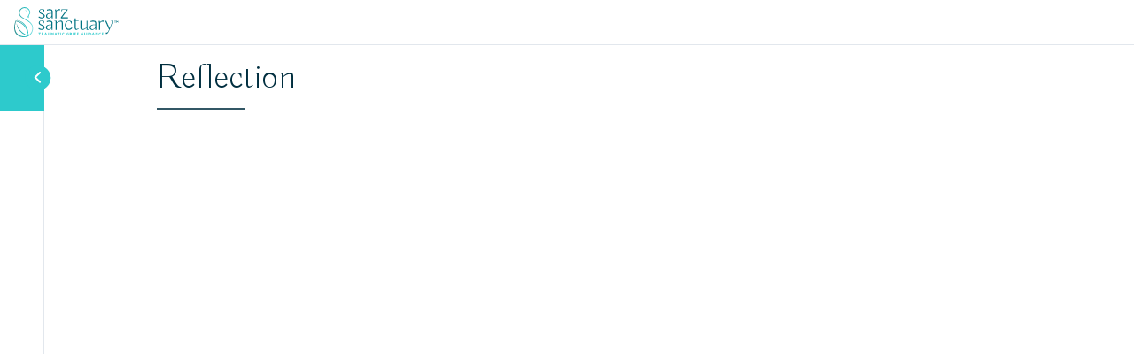

--- FILE ---
content_type: text/html; charset=UTF-8
request_url: https://sarzsanctuary.com/quizzes/reflection-2/
body_size: 14191
content:
<!-- 7aa654b26eb8eadf3cfd13f52e2c0ff5713a40da -->
<!doctype html>
<html lang="en-US" class="no-js">
  <head>
  <meta charset="utf-8">
  <meta http-equiv="x-ua-compatible" content="ie=edge">
  <meta name="viewport" content="width=device-width, initial-scale=1">
  <script> document.documentElement.classList.remove( 'no-js' ); </script>
  <script src="//cdnjs.cloudflare.com/ajax/libs/ScrollMagic/2.0.7/ScrollMagic.min.js"></script>
  <script src="//cdnjs.cloudflare.com/ajax/libs/ScrollMagic/2.0.7/plugins/debug.addIndicators.min.js"></script>
  <meta name='robots' content='index, follow, max-image-preview:large, max-snippet:-1, max-video-preview:-1' />

<!-- Google Tag Manager for WordPress by gtm4wp.com -->
<script data-cfasync="false" data-pagespeed-no-defer>
	var gtm4wp_datalayer_name = "dataLayer";
	var dataLayer = dataLayer || [];
</script>
<!-- End Google Tag Manager for WordPress by gtm4wp.com -->
	<!-- This site is optimized with the Yoast SEO plugin v20.7 - https://yoast.com/wordpress/plugins/seo/ -->
	<title>Reflection - Sarz Sanctuary</title>
	<link rel="canonical" href="https://sarzsanctuary.com/quizzes/reflection-2/" />
	<meta property="og:locale" content="en_US" />
	<meta property="og:type" content="article" />
	<meta property="og:title" content="Reflection - Sarz Sanctuary" />
	<meta property="og:url" content="https://sarzsanctuary.com/quizzes/reflection-2/" />
	<meta property="og:site_name" content="Sarz Sanctuary" />
	<meta property="article:publisher" content="https://www.facebook.com/SarzSpirit/" />
	<meta name="twitter:card" content="summary_large_image" />
	<script type="application/ld+json" class="yoast-schema-graph">{"@context":"https://schema.org","@graph":[{"@type":"WebPage","@id":"https://sarzsanctuary.com/quizzes/reflection-2/","url":"https://sarzsanctuary.com/quizzes/reflection-2/","name":"Reflection - Sarz Sanctuary","isPartOf":{"@id":"https://sarzsanctuary.com/#website"},"datePublished":"2022-12-19T22:42:32+00:00","dateModified":"2022-12-19T22:42:32+00:00","breadcrumb":{"@id":"https://sarzsanctuary.com/quizzes/reflection-2/#breadcrumb"},"inLanguage":"en-US","potentialAction":[{"@type":"ReadAction","target":["https://sarzsanctuary.com/quizzes/reflection-2/"]}]},{"@type":"BreadcrumbList","@id":"https://sarzsanctuary.com/quizzes/reflection-2/#breadcrumb","itemListElement":[{"@type":"ListItem","position":1,"name":"Home","item":"https://sarzsanctuary.com/"},{"@type":"ListItem","position":2,"name":"Reflection"}]},{"@type":"WebSite","@id":"https://sarzsanctuary.com/#website","url":"https://sarzsanctuary.com/","name":"Sarz Sanctuary","description":"Sarz Sanctuary &amp; Sarz Spirit Foundation","publisher":{"@id":"https://sarzsanctuary.com/#organization"},"potentialAction":[{"@type":"SearchAction","target":{"@type":"EntryPoint","urlTemplate":"https://sarzsanctuary.com/?s={search_term_string}"},"query-input":"required name=search_term_string"}],"inLanguage":"en-US"},{"@type":"Organization","@id":"https://sarzsanctuary.com/#organization","name":"Sarz Sanctuary","url":"https://sarzsanctuary.com/","logo":{"@type":"ImageObject","inLanguage":"en-US","@id":"https://sarzsanctuary.com/#/schema/logo/image/","url":"https://sarzsanctuary.com/app/uploads/2022/08/sarz-sanctuary-logo.png","contentUrl":"https://sarzsanctuary.com/app/uploads/2022/08/sarz-sanctuary-logo.png","width":404,"height":116,"caption":"Sarz Sanctuary"},"image":{"@id":"https://sarzsanctuary.com/#/schema/logo/image/"},"sameAs":["https://www.facebook.com/SarzSpirit/","https://www.instagram.com/sarzspirit/"]}]}</script>
	<!-- / Yoast SEO plugin. -->


<link rel='dns-prefetch' href='//www.google.com' />
<link rel='dns-prefetch' href='//use.typekit.net' />
<link rel='dns-prefetch' href='//fonts.googleapis.com' />
<link rel='stylesheet' id='genesis-blocks-style-css-css' href='https://sarzsanctuary.com/app/plugins/genesis-blocks/dist/style-blocks.build.css?ver=1665043682' type='text/css' media='all' />
<link rel='stylesheet' id='wp-block-library-css' href='https://sarzsanctuary.com/wp/wp-includes/css/dist/block-library/style.min.css?ver=6.2' type='text/css' media='all' />
<link rel='stylesheet' id='activecampaign-form-block-css' href='https://sarzsanctuary.com/app/plugins/activecampaign-subscription-forms/activecampaign-form-block/build/style-index.css?ver=1604560928' type='text/css' media='all' />
<link rel='stylesheet' id='wc-blocks-vendors-style-css' href='https://sarzsanctuary.com/app/plugins/woocommerce/packages/woocommerce-blocks/build/wc-blocks-vendors-style.css?ver=10.0.4' type='text/css' media='all' />
<link rel='stylesheet' id='wc-blocks-style-css' href='https://sarzsanctuary.com/app/plugins/woocommerce/packages/woocommerce-blocks/build/wc-blocks-style.css?ver=10.0.4' type='text/css' media='all' />
<link rel='stylesheet' id='wc-memberships-blocks-css' href='https://sarzsanctuary.com/app/plugins/woocommerce-memberships/assets/css/blocks/wc-memberships-blocks.min.css?ver=1.24.0' type='text/css' media='all' />
<link rel='stylesheet' id='classic-theme-styles-css' href='https://sarzsanctuary.com/wp/wp-includes/css/classic-themes.min.css?ver=6.2' type='text/css' media='all' />
<style id='global-styles-inline-css' type='text/css'>
body{--wp--preset--color--black: #000000;--wp--preset--color--cyan-bluish-gray: #abb8c3;--wp--preset--color--white: #ffffff;--wp--preset--color--pale-pink: #f78da7;--wp--preset--color--vivid-red: #cf2e2e;--wp--preset--color--luminous-vivid-orange: #ff6900;--wp--preset--color--luminous-vivid-amber: #fcb900;--wp--preset--color--light-green-cyan: #7bdcb5;--wp--preset--color--vivid-green-cyan: #00d084;--wp--preset--color--pale-cyan-blue: #8ed1fc;--wp--preset--color--vivid-cyan-blue: #0693e3;--wp--preset--color--vivid-purple: #9b51e0;--wp--preset--gradient--vivid-cyan-blue-to-vivid-purple: linear-gradient(135deg,rgba(6,147,227,1) 0%,rgb(155,81,224) 100%);--wp--preset--gradient--light-green-cyan-to-vivid-green-cyan: linear-gradient(135deg,rgb(122,220,180) 0%,rgb(0,208,130) 100%);--wp--preset--gradient--luminous-vivid-amber-to-luminous-vivid-orange: linear-gradient(135deg,rgba(252,185,0,1) 0%,rgba(255,105,0,1) 100%);--wp--preset--gradient--luminous-vivid-orange-to-vivid-red: linear-gradient(135deg,rgba(255,105,0,1) 0%,rgb(207,46,46) 100%);--wp--preset--gradient--very-light-gray-to-cyan-bluish-gray: linear-gradient(135deg,rgb(238,238,238) 0%,rgb(169,184,195) 100%);--wp--preset--gradient--cool-to-warm-spectrum: linear-gradient(135deg,rgb(74,234,220) 0%,rgb(151,120,209) 20%,rgb(207,42,186) 40%,rgb(238,44,130) 60%,rgb(251,105,98) 80%,rgb(254,248,76) 100%);--wp--preset--gradient--blush-light-purple: linear-gradient(135deg,rgb(255,206,236) 0%,rgb(152,150,240) 100%);--wp--preset--gradient--blush-bordeaux: linear-gradient(135deg,rgb(254,205,165) 0%,rgb(254,45,45) 50%,rgb(107,0,62) 100%);--wp--preset--gradient--luminous-dusk: linear-gradient(135deg,rgb(255,203,112) 0%,rgb(199,81,192) 50%,rgb(65,88,208) 100%);--wp--preset--gradient--pale-ocean: linear-gradient(135deg,rgb(255,245,203) 0%,rgb(182,227,212) 50%,rgb(51,167,181) 100%);--wp--preset--gradient--electric-grass: linear-gradient(135deg,rgb(202,248,128) 0%,rgb(113,206,126) 100%);--wp--preset--gradient--midnight: linear-gradient(135deg,rgb(2,3,129) 0%,rgb(40,116,252) 100%);--wp--preset--duotone--dark-grayscale: url('#wp-duotone-dark-grayscale');--wp--preset--duotone--grayscale: url('#wp-duotone-grayscale');--wp--preset--duotone--purple-yellow: url('#wp-duotone-purple-yellow');--wp--preset--duotone--blue-red: url('#wp-duotone-blue-red');--wp--preset--duotone--midnight: url('#wp-duotone-midnight');--wp--preset--duotone--magenta-yellow: url('#wp-duotone-magenta-yellow');--wp--preset--duotone--purple-green: url('#wp-duotone-purple-green');--wp--preset--duotone--blue-orange: url('#wp-duotone-blue-orange');--wp--preset--font-size--small: 13px;--wp--preset--font-size--medium: 20px;--wp--preset--font-size--large: 36px;--wp--preset--font-size--x-large: 42px;--wp--preset--spacing--20: 0.44rem;--wp--preset--spacing--30: 0.67rem;--wp--preset--spacing--40: 1rem;--wp--preset--spacing--50: 1.5rem;--wp--preset--spacing--60: 2.25rem;--wp--preset--spacing--70: 3.38rem;--wp--preset--spacing--80: 5.06rem;--wp--preset--shadow--natural: 6px 6px 9px rgba(0, 0, 0, 0.2);--wp--preset--shadow--deep: 12px 12px 50px rgba(0, 0, 0, 0.4);--wp--preset--shadow--sharp: 6px 6px 0px rgba(0, 0, 0, 0.2);--wp--preset--shadow--outlined: 6px 6px 0px -3px rgba(255, 255, 255, 1), 6px 6px rgba(0, 0, 0, 1);--wp--preset--shadow--crisp: 6px 6px 0px rgba(0, 0, 0, 1);}:where(.is-layout-flex){gap: 0.5em;}body .is-layout-flow > .alignleft{float: left;margin-inline-start: 0;margin-inline-end: 2em;}body .is-layout-flow > .alignright{float: right;margin-inline-start: 2em;margin-inline-end: 0;}body .is-layout-flow > .aligncenter{margin-left: auto !important;margin-right: auto !important;}body .is-layout-constrained > .alignleft{float: left;margin-inline-start: 0;margin-inline-end: 2em;}body .is-layout-constrained > .alignright{float: right;margin-inline-start: 2em;margin-inline-end: 0;}body .is-layout-constrained > .aligncenter{margin-left: auto !important;margin-right: auto !important;}body .is-layout-constrained > :where(:not(.alignleft):not(.alignright):not(.alignfull)){max-width: var(--wp--style--global--content-size);margin-left: auto !important;margin-right: auto !important;}body .is-layout-constrained > .alignwide{max-width: var(--wp--style--global--wide-size);}body .is-layout-flex{display: flex;}body .is-layout-flex{flex-wrap: wrap;align-items: center;}body .is-layout-flex > *{margin: 0;}:where(.wp-block-columns.is-layout-flex){gap: 2em;}.has-black-color{color: var(--wp--preset--color--black) !important;}.has-cyan-bluish-gray-color{color: var(--wp--preset--color--cyan-bluish-gray) !important;}.has-white-color{color: var(--wp--preset--color--white) !important;}.has-pale-pink-color{color: var(--wp--preset--color--pale-pink) !important;}.has-vivid-red-color{color: var(--wp--preset--color--vivid-red) !important;}.has-luminous-vivid-orange-color{color: var(--wp--preset--color--luminous-vivid-orange) !important;}.has-luminous-vivid-amber-color{color: var(--wp--preset--color--luminous-vivid-amber) !important;}.has-light-green-cyan-color{color: var(--wp--preset--color--light-green-cyan) !important;}.has-vivid-green-cyan-color{color: var(--wp--preset--color--vivid-green-cyan) !important;}.has-pale-cyan-blue-color{color: var(--wp--preset--color--pale-cyan-blue) !important;}.has-vivid-cyan-blue-color{color: var(--wp--preset--color--vivid-cyan-blue) !important;}.has-vivid-purple-color{color: var(--wp--preset--color--vivid-purple) !important;}.has-black-background-color{background-color: var(--wp--preset--color--black) !important;}.has-cyan-bluish-gray-background-color{background-color: var(--wp--preset--color--cyan-bluish-gray) !important;}.has-white-background-color{background-color: var(--wp--preset--color--white) !important;}.has-pale-pink-background-color{background-color: var(--wp--preset--color--pale-pink) !important;}.has-vivid-red-background-color{background-color: var(--wp--preset--color--vivid-red) !important;}.has-luminous-vivid-orange-background-color{background-color: var(--wp--preset--color--luminous-vivid-orange) !important;}.has-luminous-vivid-amber-background-color{background-color: var(--wp--preset--color--luminous-vivid-amber) !important;}.has-light-green-cyan-background-color{background-color: var(--wp--preset--color--light-green-cyan) !important;}.has-vivid-green-cyan-background-color{background-color: var(--wp--preset--color--vivid-green-cyan) !important;}.has-pale-cyan-blue-background-color{background-color: var(--wp--preset--color--pale-cyan-blue) !important;}.has-vivid-cyan-blue-background-color{background-color: var(--wp--preset--color--vivid-cyan-blue) !important;}.has-vivid-purple-background-color{background-color: var(--wp--preset--color--vivid-purple) !important;}.has-black-border-color{border-color: var(--wp--preset--color--black) !important;}.has-cyan-bluish-gray-border-color{border-color: var(--wp--preset--color--cyan-bluish-gray) !important;}.has-white-border-color{border-color: var(--wp--preset--color--white) !important;}.has-pale-pink-border-color{border-color: var(--wp--preset--color--pale-pink) !important;}.has-vivid-red-border-color{border-color: var(--wp--preset--color--vivid-red) !important;}.has-luminous-vivid-orange-border-color{border-color: var(--wp--preset--color--luminous-vivid-orange) !important;}.has-luminous-vivid-amber-border-color{border-color: var(--wp--preset--color--luminous-vivid-amber) !important;}.has-light-green-cyan-border-color{border-color: var(--wp--preset--color--light-green-cyan) !important;}.has-vivid-green-cyan-border-color{border-color: var(--wp--preset--color--vivid-green-cyan) !important;}.has-pale-cyan-blue-border-color{border-color: var(--wp--preset--color--pale-cyan-blue) !important;}.has-vivid-cyan-blue-border-color{border-color: var(--wp--preset--color--vivid-cyan-blue) !important;}.has-vivid-purple-border-color{border-color: var(--wp--preset--color--vivid-purple) !important;}.has-vivid-cyan-blue-to-vivid-purple-gradient-background{background: var(--wp--preset--gradient--vivid-cyan-blue-to-vivid-purple) !important;}.has-light-green-cyan-to-vivid-green-cyan-gradient-background{background: var(--wp--preset--gradient--light-green-cyan-to-vivid-green-cyan) !important;}.has-luminous-vivid-amber-to-luminous-vivid-orange-gradient-background{background: var(--wp--preset--gradient--luminous-vivid-amber-to-luminous-vivid-orange) !important;}.has-luminous-vivid-orange-to-vivid-red-gradient-background{background: var(--wp--preset--gradient--luminous-vivid-orange-to-vivid-red) !important;}.has-very-light-gray-to-cyan-bluish-gray-gradient-background{background: var(--wp--preset--gradient--very-light-gray-to-cyan-bluish-gray) !important;}.has-cool-to-warm-spectrum-gradient-background{background: var(--wp--preset--gradient--cool-to-warm-spectrum) !important;}.has-blush-light-purple-gradient-background{background: var(--wp--preset--gradient--blush-light-purple) !important;}.has-blush-bordeaux-gradient-background{background: var(--wp--preset--gradient--blush-bordeaux) !important;}.has-luminous-dusk-gradient-background{background: var(--wp--preset--gradient--luminous-dusk) !important;}.has-pale-ocean-gradient-background{background: var(--wp--preset--gradient--pale-ocean) !important;}.has-electric-grass-gradient-background{background: var(--wp--preset--gradient--electric-grass) !important;}.has-midnight-gradient-background{background: var(--wp--preset--gradient--midnight) !important;}.has-small-font-size{font-size: var(--wp--preset--font-size--small) !important;}.has-medium-font-size{font-size: var(--wp--preset--font-size--medium) !important;}.has-large-font-size{font-size: var(--wp--preset--font-size--large) !important;}.has-x-large-font-size{font-size: var(--wp--preset--font-size--x-large) !important;}
.wp-block-navigation a:where(:not(.wp-element-button)){color: inherit;}
:where(.wp-block-columns.is-layout-flex){gap: 2em;}
.wp-block-pullquote{font-size: 1.5em;line-height: 1.6;}
</style>
<link rel='stylesheet' id='contact-form-7-css' href='https://sarzsanctuary.com/app/plugins/contact-form-7/includes/css/styles.css?ver=5.7.6' type='text/css' media='all' />
<link rel='stylesheet' id='elc_ldquiz_embed_css-css' href='https://sarzsanctuary.com/app/plugins/elc-ldquiz-embed/assets/css/elc-ldquiz-embed.css?ver=221003-142628' type='text/css' media='all' />
<link rel='stylesheet' id='ir-shortcode-styles-css' href='https://sarzsanctuary.com/app/plugins/instructor-role/modules/css/ir-shortcode-styles.css?ver=6.2' type='text/css' media='all' />
<link rel='stylesheet' id='learndash_quiz_front_css-css' href='//sarzsanctuary.com/app/plugins/sfwd-lms/themes/legacy/templates/learndash_quiz_front.min.css?ver=4.4.1.2' type='text/css' media='all' />
<link rel='stylesheet' id='jquery-dropdown-css-css' href='//sarzsanctuary.com/app/plugins/sfwd-lms/assets/css/jquery.dropdown.min.css?ver=4.4.1.2' type='text/css' media='all' />
<link rel='stylesheet' id='learndash_lesson_video-css' href='//sarzsanctuary.com/app/plugins/sfwd-lms/themes/legacy/templates/learndash_lesson_video.min.css?ver=4.4.1.2' type='text/css' media='all' />
<link rel='stylesheet' id='uncannyowl-learndash-toolkit-free-css' href='https://sarzsanctuary.com/app/plugins/uncanny-learndash-toolkit/src/assets/frontend/dist/bundle.min.css?ver=3.6.4.3' type='text/css' media='all' />
<style id='woocommerce-inline-inline-css' type='text/css'>
.woocommerce form .form-row .required { visibility: visible; }
</style>
<link rel='stylesheet' id='comment_styles-css' href='https://sarzsanctuary.com/app/plugins/wp-discourse/lib/../css/comments.css?ver=1671787930' type='text/css' media='all' />
<link rel='stylesheet' id='activecampaign-for-woocommerce-css' href='https://sarzsanctuary.com/app/plugins/activecampaign-for-woocommerce/public/css/activecampaign-for-woocommerce-public.css?ver=2.2.0' type='text/css' media='all' />
<link rel='stylesheet' id='wc-memberships-frontend-css' href='https://sarzsanctuary.com/app/plugins/woocommerce-memberships/assets/css/frontend/wc-memberships-frontend.min.css?ver=1.24.0' type='text/css' media='all' />
<link rel='stylesheet' id='learndash-front-css' href='//sarzsanctuary.com/app/plugins/sfwd-lms/themes/ld30/assets/css/learndash.min.css?ver=4.4.1.2' type='text/css' media='all' />
<style id='learndash-front-inline-css' type='text/css'>
		.learndash-wrapper .ld-item-list .ld-item-list-item.ld-is-next,
		.learndash-wrapper .wpProQuiz_content .wpProQuiz_questionListItem label:focus-within {
			border-color: #2dcacc;
		}

		/*
		.learndash-wrapper a:not(.ld-button):not(#quiz_continue_link):not(.ld-focus-menu-link):not(.btn-blue):not(#quiz_continue_link):not(.ld-js-register-account):not(#ld-focus-mode-course-heading):not(#btn-join):not(.ld-item-name):not(.ld-table-list-item-preview):not(.ld-lesson-item-preview-heading),
		 */

		.learndash-wrapper .ld-breadcrumbs a,
		.learndash-wrapper .ld-lesson-item.ld-is-current-lesson .ld-lesson-item-preview-heading,
		.learndash-wrapper .ld-lesson-item.ld-is-current-lesson .ld-lesson-title,
		.learndash-wrapper .ld-primary-color-hover:hover,
		.learndash-wrapper .ld-primary-color,
		.learndash-wrapper .ld-primary-color-hover:hover,
		.learndash-wrapper .ld-primary-color,
		.learndash-wrapper .ld-tabs .ld-tabs-navigation .ld-tab.ld-active,
		.learndash-wrapper .ld-button.ld-button-transparent,
		.learndash-wrapper .ld-button.ld-button-reverse,
		.learndash-wrapper .ld-icon-certificate,
		.learndash-wrapper .ld-login-modal .ld-login-modal-login .ld-modal-heading,
		#wpProQuiz_user_content a,
		.learndash-wrapper .ld-item-list .ld-item-list-item a.ld-item-name:hover,
		.learndash-wrapper .ld-focus-comments__heading-actions .ld-expand-button,
		.learndash-wrapper .ld-focus-comments__heading a,
		.learndash-wrapper .ld-focus-comments .comment-respond a,
		.learndash-wrapper .ld-focus-comment .ld-comment-reply a.comment-reply-link:hover,
		.learndash-wrapper .ld-expand-button.ld-button-alternate {
			color: #2dcacc !important;
		}

		.learndash-wrapper .ld-focus-comment.bypostauthor>.ld-comment-wrapper,
		.learndash-wrapper .ld-focus-comment.role-group_leader>.ld-comment-wrapper,
		.learndash-wrapper .ld-focus-comment.role-administrator>.ld-comment-wrapper {
			background-color:rgba(45, 202, 204, 0.03) !important;
		}


		.learndash-wrapper .ld-primary-background,
		.learndash-wrapper .ld-tabs .ld-tabs-navigation .ld-tab.ld-active:after {
			background: #2dcacc !important;
		}



		.learndash-wrapper .ld-course-navigation .ld-lesson-item.ld-is-current-lesson .ld-status-incomplete,
		.learndash-wrapper .ld-focus-comment.bypostauthor:not(.ptype-sfwd-assignment) >.ld-comment-wrapper>.ld-comment-avatar img,
		.learndash-wrapper .ld-focus-comment.role-group_leader>.ld-comment-wrapper>.ld-comment-avatar img,
		.learndash-wrapper .ld-focus-comment.role-administrator>.ld-comment-wrapper>.ld-comment-avatar img {
			border-color: #2dcacc !important;
		}



		.learndash-wrapper .ld-loading::before {
			border-top:3px solid #2dcacc !important;
		}

		.learndash-wrapper .ld-button:hover:not(.learndash-link-previous-incomplete):not(.ld-button-transparent),
		#learndash-tooltips .ld-tooltip:after,
		#learndash-tooltips .ld-tooltip,
		.learndash-wrapper .ld-primary-background,
		.learndash-wrapper .btn-join,
		.learndash-wrapper #btn-join,
		.learndash-wrapper .ld-button:not(.ld-button-reverse):not(.learndash-link-previous-incomplete):not(.ld-button-transparent),
		.learndash-wrapper .ld-expand-button,
		.learndash-wrapper .wpProQuiz_content .wpProQuiz_button:not(.wpProQuiz_button_reShowQuestion):not(.wpProQuiz_button_restartQuiz),
		.learndash-wrapper .wpProQuiz_content .wpProQuiz_button2,
		.learndash-wrapper .ld-focus .ld-focus-sidebar .ld-course-navigation-heading,
		.learndash-wrapper .ld-focus .ld-focus-sidebar .ld-focus-sidebar-trigger,
		.learndash-wrapper .ld-focus-comments .form-submit #submit,
		.learndash-wrapper .ld-login-modal input[type='submit'],
		.learndash-wrapper .ld-login-modal .ld-login-modal-register,
		.learndash-wrapper .wpProQuiz_content .wpProQuiz_certificate a.btn-blue,
		.learndash-wrapper .ld-focus .ld-focus-header .ld-user-menu .ld-user-menu-items a,
		#wpProQuiz_user_content table.wp-list-table thead th,
		#wpProQuiz_overlay_close,
		.learndash-wrapper .ld-expand-button.ld-button-alternate .ld-icon {
			background-color: #2dcacc !important;
		}

		.learndash-wrapper .ld-focus .ld-focus-header .ld-user-menu .ld-user-menu-items:before {
			border-bottom-color: #2dcacc !important;
		}

		.learndash-wrapper .ld-button.ld-button-transparent:hover {
			background: transparent !important;
		}

		.learndash-wrapper .ld-focus .ld-focus-header .sfwd-mark-complete .learndash_mark_complete_button,
		.learndash-wrapper .ld-focus .ld-focus-header #sfwd-mark-complete #learndash_mark_complete_button,
		.learndash-wrapper .ld-button.ld-button-transparent,
		.learndash-wrapper .ld-button.ld-button-alternate,
		.learndash-wrapper .ld-expand-button.ld-button-alternate {
			background-color:transparent !important;
		}

		.learndash-wrapper .ld-focus-header .ld-user-menu .ld-user-menu-items a,
		.learndash-wrapper .ld-button.ld-button-reverse:hover,
		.learndash-wrapper .ld-alert-success .ld-alert-icon.ld-icon-certificate,
		.learndash-wrapper .ld-alert-warning .ld-button:not(.learndash-link-previous-incomplete),
		.learndash-wrapper .ld-primary-background.ld-status {
			color:white !important;
		}

		.learndash-wrapper .ld-status.ld-status-unlocked {
			background-color: rgba(45,202,204,0.2) !important;
			color: #2dcacc !important;
		}

		.learndash-wrapper .wpProQuiz_content .wpProQuiz_addToplist {
			background-color: rgba(45,202,204,0.1) !important;
			border: 1px solid #2dcacc !important;
		}

		.learndash-wrapper .wpProQuiz_content .wpProQuiz_toplistTable th {
			background: #2dcacc !important;
		}

		.learndash-wrapper .wpProQuiz_content .wpProQuiz_toplistTrOdd {
			background-color: rgba(45,202,204,0.1) !important;
		}

		.learndash-wrapper .wpProQuiz_content .wpProQuiz_reviewDiv li.wpProQuiz_reviewQuestionTarget {
			background-color: #2dcacc !important;
		}
		.learndash-wrapper .wpProQuiz_content .wpProQuiz_time_limit .wpProQuiz_progress {
			background-color: #2dcacc !important;
		}
		
		.learndash-wrapper #quiz_continue_link,
		.learndash-wrapper .ld-secondary-background,
		.learndash-wrapper .learndash_mark_complete_button,
		.learndash-wrapper #learndash_mark_complete_button,
		.learndash-wrapper .ld-status-complete,
		.learndash-wrapper .ld-alert-success .ld-button,
		.learndash-wrapper .ld-alert-success .ld-alert-icon {
			background-color: #002e3f !important;
		}

		.learndash-wrapper .wpProQuiz_content a#quiz_continue_link {
			background-color: #002e3f !important;
		}

		.learndash-wrapper .course_progress .sending_progress_bar {
			background: #002e3f !important;
		}

		.learndash-wrapper .wpProQuiz_content .wpProQuiz_button_reShowQuestion:hover, .learndash-wrapper .wpProQuiz_content .wpProQuiz_button_restartQuiz:hover {
			background-color: #002e3f !important;
			opacity: 0.75;
		}

		.learndash-wrapper .ld-secondary-color-hover:hover,
		.learndash-wrapper .ld-secondary-color,
		.learndash-wrapper .ld-focus .ld-focus-header .sfwd-mark-complete .learndash_mark_complete_button,
		.learndash-wrapper .ld-focus .ld-focus-header #sfwd-mark-complete #learndash_mark_complete_button,
		.learndash-wrapper .ld-focus .ld-focus-header .sfwd-mark-complete:after {
			color: #002e3f !important;
		}

		.learndash-wrapper .ld-secondary-in-progress-icon {
			border-left-color: #002e3f !important;
			border-top-color: #002e3f !important;
		}

		.learndash-wrapper .ld-alert-success {
			border-color: #002e3f;
			background-color: transparent !important;
			color: #002e3f;
		}

		.learndash-wrapper .wpProQuiz_content .wpProQuiz_reviewQuestion li.wpProQuiz_reviewQuestionSolved,
		.learndash-wrapper .wpProQuiz_content .wpProQuiz_box li.wpProQuiz_reviewQuestionSolved {
			background-color: #002e3f !important;
		}

		.learndash-wrapper .wpProQuiz_content  .wpProQuiz_reviewLegend span.wpProQuiz_reviewColor_Answer {
			background-color: #002e3f !important;
		}

				.learndash-wrapper .ld-focus .ld-focus-main .ld-focus-content {
			max-width: inherit;
		}
		
</style>
<link rel='stylesheet' id='learndash-quiz-front-css' href='//sarzsanctuary.com/app/plugins/sfwd-lms/themes/ld30/assets/css/learndash.quiz.front.min.css?ver=4.4.1.2' type='text/css' media='all' />
<link rel='stylesheet' id='select2-css' href='https://sarzsanctuary.com/app/plugins/woocommerce/assets/css/select2.css?ver=7.7.0' type='text/css' media='all' />
<link rel='stylesheet' id='woovr-frontend-css' href='https://sarzsanctuary.com/app/plugins/wpc-variations-radio-buttons/assets/css/frontend.css?ver=3.3.3' type='text/css' media='all' />
<link rel='stylesheet' id='get-adobe-fonts-css' href='https://use.typekit.net/xvt2hcl.css' type='text/css' media='all' />
<link rel='stylesheet' id='get-google-fonts-css' href='https://fonts.googleapis.com/css2?family=Buda:wght@300&#038;family=Raleway:ital,wght@0,300;0,400;0,600;0,700;1,400&#038;display=swap' type='text/css' media='all' />
<link rel='stylesheet' id='sage-css' href='https://sarzsanctuary.com/app/themes/default/dist/styles/main.css?ver=20230601082228' type='text/css' media='all' />
<link rel='stylesheet' id='pp-animate-css' href='https://sarzsanctuary.com/app/plugins/bbpowerpack/assets/css/animate.min.css?ver=3.5.1' type='text/css' media='all' />
<script type='text/javascript' src='https://sarzsanctuary.com/wp/wp-includes/js/jquery/jquery.min.js?ver=3.6.3' id='jquery-core-js'></script>
<script type='text/javascript' src='https://sarzsanctuary.com/wp/wp-includes/js/jquery/jquery-migrate.min.js?ver=3.4.0' id='jquery-migrate-js'></script>
<script type='text/javascript' id='uncannyowl-learndash-toolkit-free-js-extra'>
/* <![CDATA[ */
var UncannyToolkit = {"ajax":{"url":"https:\/\/sarzsanctuary.com\/wp\/wp-admin\/admin-ajax.php","nonce":"0661218381"},"integrity":{"shouldPreventConcurrentLogin":false},"i18n":{"dismiss":"Dismiss","preventConcurrentLogin":"Your account has exceeded maximum concurrent login number.","error":{"generic":"Something went wrong. Please, try again"}},"modals":[]};
/* ]]> */
</script>
<script type='text/javascript' src='https://sarzsanctuary.com/app/plugins/uncanny-learndash-toolkit/src/assets/frontend/dist/bundle.min.js?ver=3.6.4.3' id='uncannyowl-learndash-toolkit-free-js'></script>
<script type='text/javascript' id='browser-support-check-js-extra'>
/* <![CDATA[ */
var BROWSER_SUPPORT_CHECK = {"OPTIONS":{"html":"<img src=\"https:\/\/sarzsanctuary.com\/app\/themes\/default\/dist\/images\/browser-support-check-icon.svg\" style=\"float: left; width: 100px; height: 100px; margin-right: 20px;\"\/>\n\n<h1 style=\"line-height: 1; margin: 0 0 0.25em;\">Your browser cannot display this page correctly<\/h1>\n\n<p style=\"line-height: 1.4; margin: 0;\">\n\tYour browser is out of date, and is incompatible with our website.<br>\n\tPlease update your browser, or replace it with a new one.\n<\/p>\n","supportsCSS":["--foo: bar","grid-template-areas: unset"],"dismissable":true}};
/* ]]> */
</script>
<script type='text/javascript' src='https://sarzsanctuary.com/app/themes/default/dist/scripts/browser-support-check.js?ver=20230601082228' id='browser-support-check-js'></script>
<link rel="https://api.w.org/" href="https://sarzsanctuary.com/wp-json/" /><link rel="alternate" type="application/json" href="https://sarzsanctuary.com/wp-json/wp/v2/sfwd-quiz/8482" /><link rel="EditURI" type="application/rsd+xml" title="RSD" href="https://sarzsanctuary.com/wp/xmlrpc.php?rsd" />
<link rel="wlwmanifest" type="application/wlwmanifest+xml" href="https://sarzsanctuary.com/wp/wp-includes/wlwmanifest.xml" />
<meta name="generator" content="WordPress 6.2" />
<meta name="generator" content="WooCommerce 7.7.0" />
<link rel='shortlink' href='https://sarzsanctuary.com/?p=8482' />
<link rel="alternate" type="application/json+oembed" href="https://sarzsanctuary.com/wp-json/oembed/1.0/embed?url=https%3A%2F%2Fsarzsanctuary.com%2Fquizzes%2Freflection-2%2F" />
<link rel="alternate" type="text/xml+oembed" href="https://sarzsanctuary.com/wp-json/oembed/1.0/embed?url=https%3A%2F%2Fsarzsanctuary.com%2Fquizzes%2Freflection-2%2F&#038;format=xml" />
		<script>
			var bb_powerpack = {
				ajaxurl: 'https://sarzsanctuary.com/wp/wp-admin/admin-ajax.php',
				search_term: '',
				callback: function() {}
			};
		</script>
		
<!-- Google Tag Manager for WordPress by gtm4wp.com -->
<!-- GTM Container placement set to footer -->
<script data-cfasync="false" data-pagespeed-no-defer type="text/javascript">
	var dataLayer_content = {"pagePostType":"sfwd-quiz","pagePostType2":"single-sfwd-quiz","pagePostAuthor":"Mark Wallace"};
	dataLayer.push( dataLayer_content );
</script>
<script data-cfasync="false">
(function(w,d,s,l,i){w[l]=w[l]||[];w[l].push({'gtm.start':
new Date().getTime(),event:'gtm.js'});var f=d.getElementsByTagName(s)[0],
j=d.createElement(s),dl=l!='dataLayer'?'&l='+l:'';j.async=true;j.src=
'//www.googletagmanager.com/gtm.'+'js?id='+i+dl;f.parentNode.insertBefore(j,f);
})(window,document,'script','dataLayer','GTM-NWKZFQ9');
</script>
<!-- End Google Tag Manager -->
<!-- End Google Tag Manager for WordPress by gtm4wp.com --><style type="text/css">dd ul.bulleted {  float:none;clear:both; }</style>	<noscript><style>.woocommerce-product-gallery{ opacity: 1 !important; }</style></noscript>
	<style type="text/css">.recentcomments a{display:inline !important;padding:0 !important;margin:0 !important;}</style><link rel="icon" href="https://sarzsanctuary.com/app/uploads/2021/06/cropped-favicon-32x32.png" sizes="32x32" />
<link rel="icon" href="https://sarzsanctuary.com/app/uploads/2021/06/cropped-favicon-192x192.png" sizes="192x192" />
<link rel="apple-touch-icon" href="https://sarzsanctuary.com/app/uploads/2021/06/cropped-favicon-180x180.png" />
<meta name="msapplication-TileImage" content="https://sarzsanctuary.com/app/uploads/2021/06/cropped-favicon-270x270.png" />

</head>
  <body class="sfwd-quiz-template-default single single-sfwd-quiz postid-8482 theme-default woocommerce-no-js reflection-2 sidebar-primary ld-in-focus-mode learndash-cpt learndash-cpt-sfwd-quiz learndash-template-ld30 learndash-cpt-sfwd-quiz-8482-current learndash-embed-responsive">
    <svg xmlns="http://www.w3.org/2000/svg" viewBox="0 0 0 0" width="0" height="0" focusable="false" role="none" style="visibility: hidden; position: absolute; left: -9999px; overflow: hidden;" ><defs><filter id="wp-duotone-dark-grayscale"><feColorMatrix color-interpolation-filters="sRGB" type="matrix" values=" .299 .587 .114 0 0 .299 .587 .114 0 0 .299 .587 .114 0 0 .299 .587 .114 0 0 " /><feComponentTransfer color-interpolation-filters="sRGB" ><feFuncR type="table" tableValues="0 0.49803921568627" /><feFuncG type="table" tableValues="0 0.49803921568627" /><feFuncB type="table" tableValues="0 0.49803921568627" /><feFuncA type="table" tableValues="1 1" /></feComponentTransfer><feComposite in2="SourceGraphic" operator="in" /></filter></defs></svg><svg xmlns="http://www.w3.org/2000/svg" viewBox="0 0 0 0" width="0" height="0" focusable="false" role="none" style="visibility: hidden; position: absolute; left: -9999px; overflow: hidden;" ><defs><filter id="wp-duotone-grayscale"><feColorMatrix color-interpolation-filters="sRGB" type="matrix" values=" .299 .587 .114 0 0 .299 .587 .114 0 0 .299 .587 .114 0 0 .299 .587 .114 0 0 " /><feComponentTransfer color-interpolation-filters="sRGB" ><feFuncR type="table" tableValues="0 1" /><feFuncG type="table" tableValues="0 1" /><feFuncB type="table" tableValues="0 1" /><feFuncA type="table" tableValues="1 1" /></feComponentTransfer><feComposite in2="SourceGraphic" operator="in" /></filter></defs></svg><svg xmlns="http://www.w3.org/2000/svg" viewBox="0 0 0 0" width="0" height="0" focusable="false" role="none" style="visibility: hidden; position: absolute; left: -9999px; overflow: hidden;" ><defs><filter id="wp-duotone-purple-yellow"><feColorMatrix color-interpolation-filters="sRGB" type="matrix" values=" .299 .587 .114 0 0 .299 .587 .114 0 0 .299 .587 .114 0 0 .299 .587 .114 0 0 " /><feComponentTransfer color-interpolation-filters="sRGB" ><feFuncR type="table" tableValues="0.54901960784314 0.98823529411765" /><feFuncG type="table" tableValues="0 1" /><feFuncB type="table" tableValues="0.71764705882353 0.25490196078431" /><feFuncA type="table" tableValues="1 1" /></feComponentTransfer><feComposite in2="SourceGraphic" operator="in" /></filter></defs></svg><svg xmlns="http://www.w3.org/2000/svg" viewBox="0 0 0 0" width="0" height="0" focusable="false" role="none" style="visibility: hidden; position: absolute; left: -9999px; overflow: hidden;" ><defs><filter id="wp-duotone-blue-red"><feColorMatrix color-interpolation-filters="sRGB" type="matrix" values=" .299 .587 .114 0 0 .299 .587 .114 0 0 .299 .587 .114 0 0 .299 .587 .114 0 0 " /><feComponentTransfer color-interpolation-filters="sRGB" ><feFuncR type="table" tableValues="0 1" /><feFuncG type="table" tableValues="0 0.27843137254902" /><feFuncB type="table" tableValues="0.5921568627451 0.27843137254902" /><feFuncA type="table" tableValues="1 1" /></feComponentTransfer><feComposite in2="SourceGraphic" operator="in" /></filter></defs></svg><svg xmlns="http://www.w3.org/2000/svg" viewBox="0 0 0 0" width="0" height="0" focusable="false" role="none" style="visibility: hidden; position: absolute; left: -9999px; overflow: hidden;" ><defs><filter id="wp-duotone-midnight"><feColorMatrix color-interpolation-filters="sRGB" type="matrix" values=" .299 .587 .114 0 0 .299 .587 .114 0 0 .299 .587 .114 0 0 .299 .587 .114 0 0 " /><feComponentTransfer color-interpolation-filters="sRGB" ><feFuncR type="table" tableValues="0 0" /><feFuncG type="table" tableValues="0 0.64705882352941" /><feFuncB type="table" tableValues="0 1" /><feFuncA type="table" tableValues="1 1" /></feComponentTransfer><feComposite in2="SourceGraphic" operator="in" /></filter></defs></svg><svg xmlns="http://www.w3.org/2000/svg" viewBox="0 0 0 0" width="0" height="0" focusable="false" role="none" style="visibility: hidden; position: absolute; left: -9999px; overflow: hidden;" ><defs><filter id="wp-duotone-magenta-yellow"><feColorMatrix color-interpolation-filters="sRGB" type="matrix" values=" .299 .587 .114 0 0 .299 .587 .114 0 0 .299 .587 .114 0 0 .299 .587 .114 0 0 " /><feComponentTransfer color-interpolation-filters="sRGB" ><feFuncR type="table" tableValues="0.78039215686275 1" /><feFuncG type="table" tableValues="0 0.94901960784314" /><feFuncB type="table" tableValues="0.35294117647059 0.47058823529412" /><feFuncA type="table" tableValues="1 1" /></feComponentTransfer><feComposite in2="SourceGraphic" operator="in" /></filter></defs></svg><svg xmlns="http://www.w3.org/2000/svg" viewBox="0 0 0 0" width="0" height="0" focusable="false" role="none" style="visibility: hidden; position: absolute; left: -9999px; overflow: hidden;" ><defs><filter id="wp-duotone-purple-green"><feColorMatrix color-interpolation-filters="sRGB" type="matrix" values=" .299 .587 .114 0 0 .299 .587 .114 0 0 .299 .587 .114 0 0 .299 .587 .114 0 0 " /><feComponentTransfer color-interpolation-filters="sRGB" ><feFuncR type="table" tableValues="0.65098039215686 0.40392156862745" /><feFuncG type="table" tableValues="0 1" /><feFuncB type="table" tableValues="0.44705882352941 0.4" /><feFuncA type="table" tableValues="1 1" /></feComponentTransfer><feComposite in2="SourceGraphic" operator="in" /></filter></defs></svg><svg xmlns="http://www.w3.org/2000/svg" viewBox="0 0 0 0" width="0" height="0" focusable="false" role="none" style="visibility: hidden; position: absolute; left: -9999px; overflow: hidden;" ><defs><filter id="wp-duotone-blue-orange"><feColorMatrix color-interpolation-filters="sRGB" type="matrix" values=" .299 .587 .114 0 0 .299 .587 .114 0 0 .299 .587 .114 0 0 .299 .587 .114 0 0 " /><feComponentTransfer color-interpolation-filters="sRGB" ><feFuncR type="table" tableValues="0.098039215686275 1" /><feFuncG type="table" tableValues="0 0.66274509803922" /><feFuncB type="table" tableValues="0.84705882352941 0.41960784313725" /><feFuncA type="table" tableValues="1 1" /></feComponentTransfer><feComposite in2="SourceGraphic" operator="in" /></filter></defs></svg>    <!--[if IE]>
      <div class="alert alert-warning">
        You are using an <strong>outdated</strong> browser. Please <a href="http://browsehappy.com/">upgrade your browser</a> to improve your experience.      </div>
    <![endif]-->
        <div class="wrap" role="document">
      <!DOCTYPE html>
<html lang="en-US">
	<head>
		<meta charset="UTF-8">
		<meta name="viewport" content="width=device-width, initial-scale=1">
		<link rel="profile" href="https://gmpg.org/xfn/11">
		<meta name='robots' content='index, follow, max-image-preview:large, max-snippet:-1, max-video-preview:-1' />

<!-- Google Tag Manager for WordPress by gtm4wp.com -->
<script data-cfasync="false" data-pagespeed-no-defer>
	var gtm4wp_datalayer_name = "dataLayer";
	var dataLayer = dataLayer || [];
</script>
<!-- End Google Tag Manager for WordPress by gtm4wp.com -->
	<!-- This site is optimized with the Yoast SEO plugin v20.7 - https://yoast.com/wordpress/plugins/seo/ -->
	<title>Reflection - Sarz Sanctuary</title>
	<link rel="canonical" href="https://sarzsanctuary.com/quizzes/reflection-2/" />
	<meta property="og:locale" content="en_US" />
	<meta property="og:type" content="article" />
	<meta property="og:title" content="Reflection - Sarz Sanctuary" />
	<meta property="og:url" content="https://sarzsanctuary.com/quizzes/reflection-2/" />
	<meta property="og:site_name" content="Sarz Sanctuary" />
	<meta property="article:publisher" content="https://www.facebook.com/SarzSpirit/" />
	<meta name="twitter:card" content="summary_large_image" />
	<script type="application/ld+json" class="yoast-schema-graph">{"@context":"https://schema.org","@graph":[{"@type":"WebPage","@id":"https://sarzsanctuary.com/quizzes/reflection-2/","url":"https://sarzsanctuary.com/quizzes/reflection-2/","name":"Reflection - Sarz Sanctuary","isPartOf":{"@id":"https://sarzsanctuary.com/#website"},"datePublished":"2022-12-19T22:42:32+00:00","dateModified":"2022-12-19T22:42:32+00:00","breadcrumb":{"@id":"https://sarzsanctuary.com/quizzes/reflection-2/#breadcrumb"},"inLanguage":"en-US","potentialAction":[{"@type":"ReadAction","target":["https://sarzsanctuary.com/quizzes/reflection-2/"]}]},{"@type":"BreadcrumbList","@id":"https://sarzsanctuary.com/quizzes/reflection-2/#breadcrumb","itemListElement":[{"@type":"ListItem","position":1,"name":"Home","item":"https://sarzsanctuary.com/"},{"@type":"ListItem","position":2,"name":"Reflection"}]},{"@type":"WebSite","@id":"https://sarzsanctuary.com/#website","url":"https://sarzsanctuary.com/","name":"Sarz Sanctuary","description":"Sarz Sanctuary &amp; Sarz Spirit Foundation","publisher":{"@id":"https://sarzsanctuary.com/#organization"},"potentialAction":[{"@type":"SearchAction","target":{"@type":"EntryPoint","urlTemplate":"https://sarzsanctuary.com/?s={search_term_string}"},"query-input":"required name=search_term_string"}],"inLanguage":"en-US"},{"@type":"Organization","@id":"https://sarzsanctuary.com/#organization","name":"Sarz Sanctuary","url":"https://sarzsanctuary.com/","logo":{"@type":"ImageObject","inLanguage":"en-US","@id":"https://sarzsanctuary.com/#/schema/logo/image/","url":"https://sarzsanctuary.com/app/uploads/2022/08/sarz-sanctuary-logo.png","contentUrl":"https://sarzsanctuary.com/app/uploads/2022/08/sarz-sanctuary-logo.png","width":404,"height":116,"caption":"Sarz Sanctuary"},"image":{"@id":"https://sarzsanctuary.com/#/schema/logo/image/"},"sameAs":["https://www.facebook.com/SarzSpirit/","https://www.instagram.com/sarzspirit/"]}]}</script>
	<!-- / Yoast SEO plugin. -->


<link rel='dns-prefetch' href='//www.google.com' />
<link rel='dns-prefetch' href='//use.typekit.net' />
<link rel='dns-prefetch' href='//fonts.googleapis.com' />
<link rel="https://api.w.org/" href="https://sarzsanctuary.com/wp-json/" /><link rel="alternate" type="application/json" href="https://sarzsanctuary.com/wp-json/wp/v2/sfwd-quiz/8482" /><link rel="EditURI" type="application/rsd+xml" title="RSD" href="https://sarzsanctuary.com/wp/xmlrpc.php?rsd" />
<link rel="wlwmanifest" type="application/wlwmanifest+xml" href="https://sarzsanctuary.com/wp/wp-includes/wlwmanifest.xml" />
<meta name="generator" content="WordPress 6.2" />
<meta name="generator" content="WooCommerce 7.7.0" />
<link rel='shortlink' href='https://sarzsanctuary.com/?p=8482' />
<link rel="alternate" type="application/json+oembed" href="https://sarzsanctuary.com/wp-json/oembed/1.0/embed?url=https%3A%2F%2Fsarzsanctuary.com%2Fquizzes%2Freflection-2%2F" />
<link rel="alternate" type="text/xml+oembed" href="https://sarzsanctuary.com/wp-json/oembed/1.0/embed?url=https%3A%2F%2Fsarzsanctuary.com%2Fquizzes%2Freflection-2%2F&#038;format=xml" />
		<script>
			var bb_powerpack = {
				ajaxurl: 'https://sarzsanctuary.com/wp/wp-admin/admin-ajax.php',
				search_term: '',
				callback: function() {}
			};
		</script>
		
<!-- Google Tag Manager for WordPress by gtm4wp.com -->
<!-- GTM Container placement set to footer -->
<script data-cfasync="false" data-pagespeed-no-defer type="text/javascript">
	var dataLayer_content = {"pagePostType":"sfwd-quiz","pagePostType2":"single-sfwd-quiz","pagePostAuthor":"Mark Wallace"};
	dataLayer.push( dataLayer_content );
</script>
<script data-cfasync="false">
(function(w,d,s,l,i){w[l]=w[l]||[];w[l].push({'gtm.start':
new Date().getTime(),event:'gtm.js'});var f=d.getElementsByTagName(s)[0],
j=d.createElement(s),dl=l!='dataLayer'?'&l='+l:'';j.async=true;j.src=
'//www.googletagmanager.com/gtm.'+'js?id='+i+dl;f.parentNode.insertBefore(j,f);
})(window,document,'script','dataLayer','GTM-NWKZFQ9');
</script>
<!-- End Google Tag Manager -->
<!-- End Google Tag Manager for WordPress by gtm4wp.com --><style type="text/css">dd ul.bulleted {  float:none;clear:both; }</style>	<noscript><style>.woocommerce-product-gallery{ opacity: 1 !important; }</style></noscript>
	<style type="text/css">.recentcomments a{display:inline !important;padding:0 !important;margin:0 !important;}</style><link rel="icon" href="https://sarzsanctuary.com/app/uploads/2021/06/cropped-favicon-32x32.png" sizes="32x32" />
<link rel="icon" href="https://sarzsanctuary.com/app/uploads/2021/06/cropped-favicon-192x192.png" sizes="192x192" />
<link rel="apple-touch-icon" href="https://sarzsanctuary.com/app/uploads/2021/06/cropped-favicon-180x180.png" />
<meta name="msapplication-TileImage" content="https://sarzsanctuary.com/app/uploads/2021/06/cropped-favicon-270x270.png" />
	</head>
	<body class="sfwd-quiz-template-default single single-sfwd-quiz postid-8482 theme-default woocommerce-no-js reflection-2 sidebar-primary ld-in-focus-mode learndash-cpt learndash-cpt-sfwd-quiz learndash-template-ld30 learndash-cpt-sfwd-quiz-8482-current learndash-embed-responsive">

		<div class="learndash-wrapper">
						<div class="ld-focus ld-focus-initial-transition  ld-focus-position-default">
				
<div class="ld-focus-sidebar">
	<div class="ld-course-navigation-heading">

		
		<span class="ld-focus-sidebar-trigger">
						<span class="ld-icon ld-icon-arrow-left"></span>
					</span>

		
		
		<h3>
			<a href="https://sarzsanctuary.com/quizzes/reflection-2/" id="ld-focus-mode-course-heading">
				<span class="ld-icon ld-icon-content"></span>
				Reflection			</a>
		</h3>
			</div>
	<div class="ld-focus-sidebar-wrapper">
				<div class="ld-course-navigation">
			<div class="ld-course-navigation-list">
				<div class="ld-lesson-navigation">
					<div class="ld-lesson-items" id="ld-lesson-list-0">
											</div> <!--/.ld-lesson-items-->
				</div> <!--/.ld-lesson-navigation-->
			</div> <!--/.ld-course-navigation-list-->
		</div> <!--/.ld-course-navigation-->
			</div> <!--/.ld-focus-sidebar-wrapper-->
</div> <!--/.ld-focus-sidebar-->


	<div class="ld-focus-main">

		<div class="ld-focus-header">

	
	<div class="ld-mobile-nav">
		<a href="#" class="ld-trigger-mobile-nav" aria-label="Menu">
			<span class="bar-1"></span>
			<span class="bar-2"></span>
			<span class="bar-3"></span>
		</a>
	</div>

	
	<div class="ld-brand-logo">
	<a href="https://sarzsanctuary.com"><img src="https://sarzsanctuary.com/app/uploads/2022/05/logo.svg" alt="" /></a>	</div>

	<div class="ld-content-actions">

		<div class="ld-content-action ld-empty">
		</div>

		
</div> <!--/.ld-topic-actions-->


	</div> <!--/.ld-focus-header-->

		<div class="ld-focus-content">

													<h1>
											Reflection									</h1>
				            			

			
			<div class="learndash user_has_no_access"  id="learndash_post_8482"><div class="learndash-wrapper">

<div class="ld-tabs ld-tab-count-1">
	
	<div class="ld-tabs-content">
		
			<div role="tabpanel" tabindex="0" aria-labelledby="content" class="ld-tab-content ld-visible" id="ld-tab-content-8482">
											</div>

			
	</div> <!--/.ld-tabs-content-->

</div> <!--/.ld-tabs-->

</div> <!--/.learndash-wrapper-->
</div>
			
			
			
					</div> <!--/.ld-focus-content-->

	</div> <!--/.ld-focus-main-->

						</div> <!--/.ld-focus-->
			</div> <!--/.ld-learndash-wrapper-->

						
<!-- GTM Container placement set to footer -->
<!-- Google Tag Manager (noscript) -->
				<noscript><iframe src="https://www.googletagmanager.com/ns.html?id=GTM-NWKZFQ9" height="0" width="0" style="display:none;visibility:hidden" aria-hidden="true"></iframe></noscript>
<!-- End Google Tag Manager (noscript) -->	<script type="text/javascript">
		function genesisBlocksShare( url, title, w, h ){
			var left = ( window.innerWidth / 2 )-( w / 2 );
			var top  = ( window.innerHeight / 2 )-( h / 2 );
			return window.open(url, title, 'toolbar=no, location=no, directories=no, status=no, menubar=no, scrollbars=no, resizable=no, copyhistory=no, width=600, height=600, top='+top+', left='+left);
		}
	</script>
		<script type="text/javascript">
		(function () {
			var c = document.body.className;
			c = c.replace(/woocommerce-no-js/, 'woocommerce-js');
			document.body.className = c;
		})();
	</script>
	<script type='text/javascript' src='https://sarzsanctuary.com/app/plugins/woocommerce/assets/js/selectWoo/selectWoo.full.min.js?ver=1.0.9-wc.7.7.0' id='selectWoo-js'></script>
<script type='text/javascript' id='wc-memberships-blocks-common-js-extra'>
/* <![CDATA[ */
var wc_memberships_blocks_common = {"keywords":{"email":"Email","phone":"Phone","plan":"Plan","address":"Address","search_not_found":"We didn\u2019t find any members. Please try a different search or check for typos.","results_not_found":"No records found..."},"ajaxUrl":"https:\/\/sarzsanctuary.com\/wp\/wp-admin\/admin-ajax.php","restUrl":"https:\/\/sarzsanctuary.com\/wp-json\/","restNonce":"cda40f5b51"};
/* ]]> */
</script>
<script type='text/javascript' src='https://sarzsanctuary.com/app/plugins/woocommerce-memberships/assets/js/frontend/wc-memberships-blocks-common.min.js?ver=1.24.0' id='wc-memberships-blocks-common-js'></script>
<script type='text/javascript' id='site_tracking-js-extra'>
/* <![CDATA[ */
var php_data = {"ac_settings":{"tracking_actid":1000720338,"site_tracking_default":1,"site_tracking":1},"user_email":""};
var php_data = {"ac_settings":{"tracking_actid":1000720338,"site_tracking_default":1,"site_tracking":1},"user_email":""};
/* ]]> */
</script>
<script type='text/javascript' src='https://sarzsanctuary.com/app/plugins/activecampaign-subscription-forms/site_tracking.js?ver=6.2' id='site_tracking-js'></script>
<script type='text/javascript' src='https://sarzsanctuary.com/app/plugins/contact-form-7/includes/swv/js/index.js?ver=5.7.6' id='swv-js'></script>
<script type='text/javascript' id='contact-form-7-js-extra'>
/* <![CDATA[ */
var wpcf7 = {"api":{"root":"https:\/\/sarzsanctuary.com\/wp-json\/","namespace":"contact-form-7\/v1"}};
var wpcf7 = {"api":{"root":"https:\/\/sarzsanctuary.com\/wp-json\/","namespace":"contact-form-7\/v1"}};
/* ]]> */
</script>
<script type='text/javascript' src='https://sarzsanctuary.com/app/plugins/contact-form-7/includes/js/index.js?ver=5.7.6' id='contact-form-7-js'></script>
<script type='text/javascript' src='https://sarzsanctuary.com/app/plugins/elc-ldquiz-embed/assets/js/elc-ldquiz-embed.js?ver=221003-142628' id='elc_ldquiz_embed_js-js'></script>
<script type='text/javascript' src='//sarzsanctuary.com/app/plugins/sfwd-lms/themes/legacy/templates/learndash_pager.min.js?ver=4.4.1.2' id='learndash_pager_js-js'></script>
<script type='text/javascript' id='learndash_template_script_js-js-extra'>
/* <![CDATA[ */
var sfwd_data = {"json":"{\"ajaxurl\":\"https:\\\/\\\/sarzsanctuary.com\\\/wp\\\/wp-admin\\\/admin-ajax.php\"}"};
/* ]]> */
</script>
<script type='text/javascript' src='//sarzsanctuary.com/app/plugins/sfwd-lms/themes/legacy/templates/learndash_template_script.min.js?ver=4.4.1.2' id='learndash_template_script_js-js'></script>
<script type='text/javascript' src='//sarzsanctuary.com/app/plugins/sfwd-lms/assets/js/jquery.dropdown.min.js?ver=4.4.1.2' id='jquery-dropdown-js-js'></script>
<script type='text/javascript' src='https://sarzsanctuary.com/app/plugins/woocommerce/assets/js/jquery-blockui/jquery.blockUI.min.js?ver=2.7.0-wc.7.7.0' id='jquery-blockui-js'></script>
<script type='text/javascript' src='https://sarzsanctuary.com/app/plugins/woocommerce/assets/js/js-cookie/js.cookie.min.js?ver=2.1.4-wc.7.7.0' id='js-cookie-js'></script>
<script type='text/javascript' id='woocommerce-js-extra'>
/* <![CDATA[ */
var woocommerce_params = {"ajax_url":"\/wp\/wp-admin\/admin-ajax.php","wc_ajax_url":"\/?wc-ajax=%%endpoint%%"};
/* ]]> */
</script>
<script type='text/javascript' src='https://sarzsanctuary.com/app/plugins/woocommerce/assets/js/frontend/woocommerce.min.js?ver=7.7.0' id='woocommerce-js'></script>
<script type='text/javascript' id='wc-cart-fragments-js-extra'>
/* <![CDATA[ */
var wc_cart_fragments_params = {"ajax_url":"\/wp\/wp-admin\/admin-ajax.php","wc_ajax_url":"\/?wc-ajax=%%endpoint%%","cart_hash_key":"wc_cart_hash_6e04360f2c45dc12e29a6dbec6e001d5","fragment_name":"wc_fragments_6e04360f2c45dc12e29a6dbec6e001d5","request_timeout":"5000"};
/* ]]> */
</script>
<script type='text/javascript' src='https://sarzsanctuary.com/app/plugins/woocommerce/assets/js/frontend/cart-fragments.min.js?ver=7.7.0' id='wc-cart-fragments-js'></script>
<script type='text/javascript' id='load_comments_js-js-extra'>
/* <![CDATA[ */
var wpdc = {"commentsURL":"https:\/\/sarzsanctuary.com\/wp-json\/wp-discourse\/v1\/discourse-comments"};
var wpdc = {"commentsURL":"https:\/\/sarzsanctuary.com\/wp-json\/wp-discourse\/v1\/discourse-comments"};
/* ]]> */
</script>
<script type='text/javascript' src='https://sarzsanctuary.com/app/plugins/wp-discourse/lib/../js/load-comments.js?ver=1513928584' id='load_comments_js-js'></script>
<script type='text/javascript' id='activecampaign-for-woocommerce-js-extra'>
/* <![CDATA[ */
var public_vars = {"ajaxurl":"https:\/\/sarzsanctuary.com\/wp\/wp-admin\/admin-ajax.php?nonce=66452cf21e"};
var public_vars = {"ajaxurl":"https:\/\/sarzsanctuary.com\/wp\/wp-admin\/admin-ajax.php?nonce=66452cf21e"};
/* ]]> */
</script>
<script type='text/javascript' src='https://sarzsanctuary.com/app/plugins/activecampaign-for-woocommerce/public/js/activecampaign-for-woocommerce-public.js?custom_email_field=billing_email&#038;ver=2.2.0' id='activecampaign-for-woocommerce-js'></script>
<script type='text/javascript' src='https://sarzsanctuary.com/app/plugins/duracelltomi-google-tag-manager/js/gtm4wp-contact-form-7-tracker.js?ver=1.16.2' id='gtm4wp-contact-form-7-tracker-js'></script>
<script type='text/javascript' src='https://sarzsanctuary.com/app/plugins/genesis-blocks/dist/assets/js/dismiss.js?ver=1598341308' id='genesis-blocks-dismiss-js-js'></script>
<script type='text/javascript' id='learndash-front-js-extra'>
/* <![CDATA[ */
var ldVars = {"postID":"8482","videoReqMsg":"You must watch the video before accessing this content","ajaxurl":"https:\/\/sarzsanctuary.com\/wp\/wp-admin\/admin-ajax.php"};
var ldVars = {"postID":"8482","videoReqMsg":"You must watch the video before accessing this content","ajaxurl":"https:\/\/sarzsanctuary.com\/wp\/wp-admin\/admin-ajax.php"};
/* ]]> */
</script>
<script type='text/javascript' src='//sarzsanctuary.com/app/plugins/sfwd-lms/themes/ld30/assets/js/learndash.js?ver=4.4.1.2' id='learndash-front-js'></script>
<script type='text/javascript' id='gforms_recaptcha_recaptcha-js-extra'>
/* <![CDATA[ */
var gforms_recaptcha_recaptcha_strings = {"site_key":"6LfF0ggqAAAAAJedL5C18penifHFszrVhK5DiPJT","ajaxurl":"https:\/\/sarzsanctuary.com\/wp\/wp-admin\/admin-ajax.php","nonce":"421497d5f2"};
var gforms_recaptcha_recaptcha_strings = {"site_key":"6LfF0ggqAAAAAJedL5C18penifHFszrVhK5DiPJT","ajaxurl":"https:\/\/sarzsanctuary.com\/wp\/wp-admin\/admin-ajax.php","nonce":"421497d5f2"};
/* ]]> */
</script>
<script type='text/javascript' src='https://www.google.com/recaptcha/api.js?render=6LfF0ggqAAAAAJedL5C18penifHFszrVhK5DiPJT&#038;ver=1.6.0' id='gforms_recaptcha_recaptcha-js'></script>
<script type='text/javascript' id='gforms_recaptcha_recaptcha-js-after'>
(function($){grecaptcha.ready(function(){$('.grecaptcha-badge').css('visibility','hidden');});})(jQuery);
(function($){grecaptcha.ready(function(){$('.grecaptcha-badge').css('visibility','hidden');});})(jQuery);
</script>
<script type='text/javascript' src='https://sarzsanctuary.com/app/plugins/wpc-variations-radio-buttons/assets/libs/ddslick/jquery.ddslick.min.js?ver=3.3.3' id='ddslick-js'></script>
<script type='text/javascript' src='https://sarzsanctuary.com/app/plugins/woocommerce/assets/js/select2/select2.full.min.js?ver=4.0.3-wc.7.7.0' id='select2-js'></script>
<script type='text/javascript' src='https://sarzsanctuary.com/app/plugins/wpc-variations-radio-buttons/assets/js/frontend.js?ver=3.3.3' id='woovr-frontend-js'></script>
<script type='text/javascript' src='https://sarzsanctuary.com/wp/wp-includes/js/underscore.min.js?ver=1.13.4' id='underscore-js'></script>
<script type='text/javascript' id='wp-util-js-extra'>
/* <![CDATA[ */
var _wpUtilSettings = {"ajax":{"url":"\/wp\/wp-admin\/admin-ajax.php"}};
/* ]]> */
</script>
<script type='text/javascript' src='https://sarzsanctuary.com/wp/wp-includes/js/wp-util.min.js?ver=6.2' id='wp-util-js'></script>
<script type='text/javascript' id='sage-js-extra'>
/* <![CDATA[ */
var SAGE = {"icons":[]};
/* ]]> */
</script>
<script type="module" src="https://sarzsanctuary.com/app/themes/default/dist/scripts/main.js?ver=20230601082228" id="sage-js"></script>
<script type='text/javascript' src='https://sarzsanctuary.com/wp/wp-includes/js/jquery/ui/core.min.js?ver=1.13.2' id='jquery-ui-core-js'></script>
<script type='text/javascript' src='https://sarzsanctuary.com/wp/wp-includes/js/jquery/ui/mouse.min.js?ver=1.13.2' id='jquery-ui-mouse-js'></script>
<script type='text/javascript' src='https://sarzsanctuary.com/wp/wp-includes/js/jquery/ui/sortable.min.js?ver=1.13.2' id='jquery-ui-sortable-js'></script>
<script type='text/javascript' id='wpProQuiz_front_javascript-js-extra'>
/* <![CDATA[ */
var WpProQuizGlobal = {"ajaxurl":"\/\/sarzsanctuary.com\/wp\/wp-admin\/admin-ajax.php","loadData":"Loading","questionNotSolved":"You must answer this question.","questionsNotSolved":"You must answer all questions before you can complete the reflection.","fieldsNotFilled":"All fields have to be filled."};
/* ]]> */
</script>
<script type='text/javascript' src='https://sarzsanctuary.com/app/plugins/sfwd-lms/includes/lib/wp-pro-quiz/js/wpProQuiz_front.min.js?ver=4.4.1.2' id='wpProQuiz_front_javascript-js'></script>
<script type='text/javascript' src='https://sarzsanctuary.com/app/plugins/bbpowerpack/assets/js/jquery.cookie.min.js?ver=1.4.1' id='jquery-cookie-js'></script>
<script type='text/javascript' src='https://sarzsanctuary.com/app/plugins/sfwd-lms/includes/lib/wp-pro-quiz/js/jquery.ui.touch-punch.min.js?ver=0.2.2' id='jquery-ui-touch-punch-js'></script>
<svg id="icon-library" style="display: none !important"></svg>
	<script defer src="https://static.cloudflareinsights.com/beacon.min.js/vcd15cbe7772f49c399c6a5babf22c1241717689176015" integrity="sha512-ZpsOmlRQV6y907TI0dKBHq9Md29nnaEIPlkf84rnaERnq6zvWvPUqr2ft8M1aS28oN72PdrCzSjY4U6VaAw1EQ==" data-cf-beacon='{"version":"2024.11.0","token":"0fb6bcf21ac041989679c562987bb74a","r":1,"server_timing":{"name":{"cfCacheStatus":true,"cfEdge":true,"cfExtPri":true,"cfL4":true,"cfOrigin":true,"cfSpeedBrain":true},"location_startswith":null}}' crossorigin="anonymous"></script>
</body>
</html>
    </div><!-- /.wrap -->
    <footer class="container footer">
	<div class="row">
		<div class="logo">
			<div class="image">
									<img width="1" height="1" alt="site-logo" src="https://sarzsanctuary.com/app/uploads/2022/05/logo.svg" />
							</div>
		</div>
		<div class="details">
			<p class="name">Sarz Sanctuary & Sarz Spirit Foundation</p>
			<p class="address">29 Robertson Street, Fortitude Valley, Qld, Australia, 4006</p>			<div class="links">
											</div>
		</div>
		<div class="further-info">
			<div>
				<div class="subscribe-form-holder"><script type="text/javascript">var gform;gform||(document.addEventListener("gform_main_scripts_loaded",function(){gform.scriptsLoaded=!0}),window.addEventListener("DOMContentLoaded",function(){gform.domLoaded=!0}),gform={domLoaded:!1,scriptsLoaded:!1,initializeOnLoaded:function(o){gform.domLoaded&&gform.scriptsLoaded?o():!gform.domLoaded&&gform.scriptsLoaded?window.addEventListener("DOMContentLoaded",o):document.addEventListener("gform_main_scripts_loaded",o)},hooks:{action:{},filter:{}},addAction:function(o,n,r,t){gform.addHook("action",o,n,r,t)},addFilter:function(o,n,r,t){gform.addHook("filter",o,n,r,t)},doAction:function(o){gform.doHook("action",o,arguments)},applyFilters:function(o){return gform.doHook("filter",o,arguments)},removeAction:function(o,n){gform.removeHook("action",o,n)},removeFilter:function(o,n,r){gform.removeHook("filter",o,n,r)},addHook:function(o,n,r,t,i){null==gform.hooks[o][n]&&(gform.hooks[o][n]=[]);var e=gform.hooks[o][n];null==i&&(i=n+"_"+e.length),gform.hooks[o][n].push({tag:i,callable:r,priority:t=null==t?10:t})},doHook:function(n,o,r){var t;if(r=Array.prototype.slice.call(r,1),null!=gform.hooks[n][o]&&((o=gform.hooks[n][o]).sort(function(o,n){return o.priority-n.priority}),o.forEach(function(o){"function"!=typeof(t=o.callable)&&(t=window[t]),"action"==n?t.apply(null,r):r[0]=t.apply(null,r)})),"filter"==n)return r[0]},removeHook:function(o,n,t,i){var r;null!=gform.hooks[o][n]&&(r=(r=gform.hooks[o][n]).filter(function(o,n,r){return!!(null!=i&&i!=o.tag||null!=t&&t!=o.priority)}),gform.hooks[o][n]=r)}});</script>
                <div class='gf_browser_chrome gform_wrapper gravity-theme subscribe-form_wrapper' id='gform_wrapper_1' ><div id='gf_1' class='gform_anchor' tabindex='-1'></div><form method='post' enctype='multipart/form-data' target='gform_ajax_frame_1' id='gform_1' class='subscribe-form' action='/quizzes/reflection-2/#gf_1' novalidate><div class='gf_invisible ginput_recaptchav3' data-sitekey='6LfF0ggqAAAAAJedL5C18penifHFszrVhK5DiPJT' data-tabindex='0'><input id="input_2d7a60f2b919364ce096d6d4aeca9888" class="gfield_recaptcha_response" type="hidden" name="input_2d7a60f2b919364ce096d6d4aeca9888" value=""/></div>
                        <div class='gform_body gform-body'><div id='gform_fields_1' class='gform_fields top_label form_sublabel_below description_below'><div id="field_1_2" class="gfield gfield_contains_required field_sublabel_below field_description_below gfield_visibility_visible" ><label class='gfield_label' for='input_1_2' >Email<span class="gfield_required"><span class="gfield_required gfield_required_asterisk">*</span></span></label><div class='ginput_container ginput_container_email'>
                            <input name='input_2' id='input_1_2' type='email' value='' class='large'   placeholder='email@address.com' aria-required="true" aria-invalid="false"  />
                        </div></div></div></div>
        <div class='gform_footer top_label'> <input type='submit' id='gform_submit_button_1' class='gform_button button' value='Subscribe'  onclick='if(window["gf_submitting_1"]){return false;}  if( !jQuery("#gform_1")[0].checkValidity || jQuery("#gform_1")[0].checkValidity()){window["gf_submitting_1"]=true;}  ' onkeypress='if( event.keyCode == 13 ){ if(window["gf_submitting_1"]){return false;} if( !jQuery("#gform_1")[0].checkValidity || jQuery("#gform_1")[0].checkValidity()){window["gf_submitting_1"]=true;}  jQuery("#gform_1").trigger("submit",[true]); }' /> <input type='hidden' name='gform_ajax' value='form_id=1&amp;title=&amp;description=&amp;tabindex=0' />
            <input type='hidden' class='gform_hidden' name='is_submit_1' value='1' />
            <input type='hidden' class='gform_hidden' name='gform_submit' value='1' />
            
            <input type='hidden' class='gform_hidden' name='gform_unique_id' value='' />
            <input type='hidden' class='gform_hidden' name='state_1' value='WyJbXSIsImI4YjViNDUxNGFjNTU5N2M0Y2Y4NjU1YTRlOTYxYzZlIl0=' />
            <input type='hidden' class='gform_hidden' name='gform_target_page_number_1' id='gform_target_page_number_1' value='0' />
            <input type='hidden' class='gform_hidden' name='gform_source_page_number_1' id='gform_source_page_number_1' value='1' />
            <input type='hidden' name='gform_field_values' value='' />
            
        </div>
                        </form>
                        </div>
                <iframe style='display:none;width:0px;height:0px;' src='about:blank' name='gform_ajax_frame_1' id='gform_ajax_frame_1' title='This iframe contains the logic required to handle Ajax powered Gravity Forms.'></iframe>
                <script type="text/javascript">
gform.initializeOnLoaded( function() {gformInitSpinner( 1, 'https://sarzsanctuary.com/app/plugins/gravityforms/images/spinner.svg' );jQuery('#gform_ajax_frame_1').on('load',function(){var contents = jQuery(this).contents().find('*').html();var is_postback = contents.indexOf('GF_AJAX_POSTBACK') >= 0;if(!is_postback){return;}var form_content = jQuery(this).contents().find('#gform_wrapper_1');var is_confirmation = jQuery(this).contents().find('#gform_confirmation_wrapper_1').length > 0;var is_redirect = contents.indexOf('gformRedirect(){') >= 0;var is_form = form_content.length > 0 && ! is_redirect && ! is_confirmation;var mt = parseInt(jQuery('html').css('margin-top'), 10) + parseInt(jQuery('body').css('margin-top'), 10) + 100;if(is_form){jQuery('#gform_wrapper_1').html(form_content.html());if(form_content.hasClass('gform_validation_error')){jQuery('#gform_wrapper_1').addClass('gform_validation_error');} else {jQuery('#gform_wrapper_1').removeClass('gform_validation_error');}setTimeout( function() { /* delay the scroll by 50 milliseconds to fix a bug in chrome */ jQuery(document).scrollTop(jQuery('#gform_wrapper_1').offset().top - mt); }, 50 );if(window['gformInitDatepicker']) {gformInitDatepicker();}if(window['gformInitPriceFields']) {gformInitPriceFields();}var current_page = jQuery('#gform_source_page_number_1').val();gformInitSpinner( 1, 'https://sarzsanctuary.com/app/plugins/gravityforms/images/spinner.svg' );jQuery(document).trigger('gform_page_loaded', [1, current_page]);window['gf_submitting_1'] = false;}else if(!is_redirect){var confirmation_content = jQuery(this).contents().find('.GF_AJAX_POSTBACK').html();if(!confirmation_content){confirmation_content = contents;}setTimeout(function(){jQuery('#gform_wrapper_1').replaceWith(confirmation_content);jQuery(document).scrollTop(jQuery('#gf_1').offset().top - mt);jQuery(document).trigger('gform_confirmation_loaded', [1]);window['gf_submitting_1'] = false;wp.a11y.speak(jQuery('#gform_confirmation_message_1').text());}, 50);}else{jQuery('#gform_1').append(contents);if(window['gformRedirect']) {gformRedirect();}}jQuery(document).trigger('gform_post_render', [1, current_page]);} );} );
</script>
</div>
				<div class="socials">
											<a class="social" href="https://www.instagram.com/sarzspirit/" target="_blank">
							<div><img src="https://sarzsanctuary.com/app/themes/default/dist/images/icons/instagram.svg"></div>
						</a>
																<a class="social" href="https://www.facebook.com/SarzSpirit/" target="_blank">
							<div><img src="https://sarzsanctuary.com/app/themes/default/dist/images/icons/facebook.svg"></div>
						</a>
									</div>
			</div>
			<div class="nav-col">
				<nav class="navbar navbar-expand">
					<div id="footer-menu" class="container"><ul id="menu-footer" class="navbar-nav mr-auto" data-sm-skip="true"><li itemscope="itemscope" itemtype="https://www.schema.org/SiteNavigationElement" id="menu-item-831" class="menu-item menu-item-type-post_type menu-item-object-page menu-item-privacy-policy menu-item-831 nav-item"><a title="Terms &#038; Privacy" href="https://sarzsanctuary.com/terms-and-privacy/" class="nav-link">Terms &#038; Privacy</a></li>
<li itemscope="itemscope" itemtype="https://www.schema.org/SiteNavigationElement" id="menu-item-830" class="menu-item menu-item-type-post_type menu-item-object-page menu-item-830 nav-item"><a title="Community Guidelines" href="https://sarzsanctuary.com/community-guidelines/" class="nav-link">Community Guidelines</a></li>
<li itemscope="itemscope" itemtype="https://www.schema.org/SiteNavigationElement" id="menu-item-829" class="menu-item menu-item-type-post_type menu-item-object-page menu-item-829 nav-item"><a title="Shipping, Refunds &#038; Security" href="https://sarzsanctuary.com/shipping-refunds-security/" class="nav-link">Shipping, Refunds &#038; Security</a></li>
</ul></div>				</nav>
			</div>
		</div>
	</div>
	<div class="crisis-support">
					<p>If you or someone you know needs crisis support or urgent assistance, please contact one of the following organisations:</p>
					<p>
										<a class="link" href="https://www.lifeline.org.au/" target="_blank">Lifeline (Australia)</a>
															<a class="link" href="https://www.samaritans.org/" target="_blank">Samaritans (UK)</a>
															<a class="link" href="https://suicidepreventionlifeline.org/" target="_blank">National Suicide Prevention Lifeline (USA)</a>
												</p>
			</div>
</footer>
<!-- GTM Container placement set to footer -->
<!-- Google Tag Manager (noscript) -->	<script type="text/javascript">
		function genesisBlocksShare( url, title, w, h ){
			var left = ( window.innerWidth / 2 )-( w / 2 );
			var top  = ( window.innerHeight / 2 )-( h / 2 );
			return window.open(url, title, 'toolbar=no, location=no, directories=no, status=no, menubar=no, scrollbars=no, resizable=no, copyhistory=no, width=600, height=600, top='+top+', left='+left);
		}
	</script>
		<script type="text/javascript">
		(function () {
			var c = document.body.className;
			c = c.replace(/woocommerce-no-js/, 'woocommerce-js');
			document.body.className = c;
		})();
	</script>
	<link rel='stylesheet' id='gform_basic-css' href='https://sarzsanctuary.com/app/plugins/gravityforms/css/basic.min.css?ver=2.5.16' type='text/css' media='all' />
<link rel='stylesheet' id='gform_theme_ie11-css' href='https://sarzsanctuary.com/app/plugins/gravityforms/css/theme-ie11.min.css?ver=2.5.16' type='text/css' media='all' />
<link rel='stylesheet' id='gform_theme-css' href='https://sarzsanctuary.com/app/plugins/gravityforms/css/theme.min.css?ver=2.5.16' type='text/css' media='all' />
<script type='text/javascript' src='https://sarzsanctuary.com/wp/wp-includes/js/dist/vendor/wp-polyfill-inert.min.js?ver=3.1.2' id='wp-polyfill-inert-js'></script>
<script type='text/javascript' src='https://sarzsanctuary.com/wp/wp-includes/js/dist/vendor/regenerator-runtime.min.js?ver=0.13.11' id='regenerator-runtime-js'></script>
<script type='text/javascript' src='https://sarzsanctuary.com/wp/wp-includes/js/dist/vendor/wp-polyfill.min.js?ver=3.15.0' id='wp-polyfill-js'></script>
<script type='text/javascript' src='https://sarzsanctuary.com/wp/wp-includes/js/dist/dom-ready.min.js?ver=392bdd43726760d1f3ca' id='wp-dom-ready-js'></script>
<script type='text/javascript' src='https://sarzsanctuary.com/wp/wp-includes/js/dist/hooks.min.js?ver=4169d3cf8e8d95a3d6d5' id='wp-hooks-js'></script>
<script type='text/javascript' src='https://sarzsanctuary.com/wp/wp-includes/js/dist/i18n.min.js?ver=9e794f35a71bb98672ae' id='wp-i18n-js'></script>
<script type='text/javascript' id='wp-i18n-js-after'>
wp.i18n.setLocaleData( { 'text direction\u0004ltr': [ 'ltr' ] } );
</script>
<script type='text/javascript' src='https://sarzsanctuary.com/wp/wp-includes/js/dist/a11y.min.js?ver=ecce20f002eda4c19664' id='wp-a11y-js'></script>
<script type='text/javascript' defer='defer' src='https://sarzsanctuary.com/app/plugins/gravityforms/js/jquery.json.min.js?ver=2.5.16' id='gform_json-js'></script>
<script type='text/javascript' id='gform_gravityforms-js-extra'>
/* <![CDATA[ */
var gform_i18n = {"datepicker":{"days":{"monday":"Mon","tuesday":"Tue","wednesday":"Wed","thursday":"Thu","friday":"Fri","saturday":"Sat","sunday":"Sun"},"months":{"january":"January","february":"February","march":"March","april":"April","may":"May","june":"June","july":"July","august":"August","september":"September","october":"October","november":"November","december":"December"},"firstDay":1,"iconText":"Select date"}};
var gf_global = {"gf_currency_config":{"name":"U.S. Dollar","symbol_left":"$","symbol_right":"","symbol_padding":"","thousand_separator":",","decimal_separator":".","decimals":2,"code":"USD"},"base_url":"https:\/\/sarzsanctuary.com\/app\/plugins\/gravityforms","number_formats":[],"spinnerUrl":"https:\/\/sarzsanctuary.com\/app\/plugins\/gravityforms\/images\/spinner.svg","strings":{"newRowAdded":"New row added.","rowRemoved":"Row removed","formSaved":"The form has been saved.  The content contains the link to return and complete the form."}};
var gf_legacy_multi = {"1":""};
/* ]]> */
</script>
<script type='text/javascript' defer='defer' src='https://sarzsanctuary.com/app/plugins/gravityforms/js/gravityforms.min.js?ver=2.5.16' id='gform_gravityforms-js'></script>
<script type='text/javascript' defer='defer' src='https://sarzsanctuary.com/app/plugins/gravityforms/js/placeholders.jquery.min.js?ver=2.5.16' id='gform_placeholder-js'></script>
<script type='text/javascript' src='https://sarzsanctuary.com/app/plugins/gravityformsrecaptcha/js/frontend-legacy.min.js?ver=1.6.0' id='gforms_recaptcha_frontend-legacy-js'></script>
<script type="text/javascript">
gform.initializeOnLoaded( function() { jQuery(document).on('gform_post_render', function(event, formId, currentPage){if(formId == 1) {if(typeof Placeholders != 'undefined'){
                        Placeholders.enable();
                    }} } );jQuery(document).bind('gform_post_conditional_logic', function(event, formId, fields, isInit){} ) } );
</script>
<script type="text/javascript">
gform.initializeOnLoaded( function() { jQuery(document).trigger('gform_post_render', [1, 1]) } );
</script>
<svg id="icon-library" style="display: none !important"></svg>  </body>
</html>


--- FILE ---
content_type: text/html; charset=utf-8
request_url: https://www.google.com/recaptcha/api2/anchor?ar=1&k=6LfF0ggqAAAAAJedL5C18penifHFszrVhK5DiPJT&co=aHR0cHM6Ly9zYXJ6c2FuY3R1YXJ5LmNvbTo0NDM.&hl=en&v=PoyoqOPhxBO7pBk68S4YbpHZ&size=invisible&anchor-ms=20000&execute-ms=30000&cb=tppy15ppgxxw
body_size: 48808
content:
<!DOCTYPE HTML><html dir="ltr" lang="en"><head><meta http-equiv="Content-Type" content="text/html; charset=UTF-8">
<meta http-equiv="X-UA-Compatible" content="IE=edge">
<title>reCAPTCHA</title>
<style type="text/css">
/* cyrillic-ext */
@font-face {
  font-family: 'Roboto';
  font-style: normal;
  font-weight: 400;
  font-stretch: 100%;
  src: url(//fonts.gstatic.com/s/roboto/v48/KFO7CnqEu92Fr1ME7kSn66aGLdTylUAMa3GUBHMdazTgWw.woff2) format('woff2');
  unicode-range: U+0460-052F, U+1C80-1C8A, U+20B4, U+2DE0-2DFF, U+A640-A69F, U+FE2E-FE2F;
}
/* cyrillic */
@font-face {
  font-family: 'Roboto';
  font-style: normal;
  font-weight: 400;
  font-stretch: 100%;
  src: url(//fonts.gstatic.com/s/roboto/v48/KFO7CnqEu92Fr1ME7kSn66aGLdTylUAMa3iUBHMdazTgWw.woff2) format('woff2');
  unicode-range: U+0301, U+0400-045F, U+0490-0491, U+04B0-04B1, U+2116;
}
/* greek-ext */
@font-face {
  font-family: 'Roboto';
  font-style: normal;
  font-weight: 400;
  font-stretch: 100%;
  src: url(//fonts.gstatic.com/s/roboto/v48/KFO7CnqEu92Fr1ME7kSn66aGLdTylUAMa3CUBHMdazTgWw.woff2) format('woff2');
  unicode-range: U+1F00-1FFF;
}
/* greek */
@font-face {
  font-family: 'Roboto';
  font-style: normal;
  font-weight: 400;
  font-stretch: 100%;
  src: url(//fonts.gstatic.com/s/roboto/v48/KFO7CnqEu92Fr1ME7kSn66aGLdTylUAMa3-UBHMdazTgWw.woff2) format('woff2');
  unicode-range: U+0370-0377, U+037A-037F, U+0384-038A, U+038C, U+038E-03A1, U+03A3-03FF;
}
/* math */
@font-face {
  font-family: 'Roboto';
  font-style: normal;
  font-weight: 400;
  font-stretch: 100%;
  src: url(//fonts.gstatic.com/s/roboto/v48/KFO7CnqEu92Fr1ME7kSn66aGLdTylUAMawCUBHMdazTgWw.woff2) format('woff2');
  unicode-range: U+0302-0303, U+0305, U+0307-0308, U+0310, U+0312, U+0315, U+031A, U+0326-0327, U+032C, U+032F-0330, U+0332-0333, U+0338, U+033A, U+0346, U+034D, U+0391-03A1, U+03A3-03A9, U+03B1-03C9, U+03D1, U+03D5-03D6, U+03F0-03F1, U+03F4-03F5, U+2016-2017, U+2034-2038, U+203C, U+2040, U+2043, U+2047, U+2050, U+2057, U+205F, U+2070-2071, U+2074-208E, U+2090-209C, U+20D0-20DC, U+20E1, U+20E5-20EF, U+2100-2112, U+2114-2115, U+2117-2121, U+2123-214F, U+2190, U+2192, U+2194-21AE, U+21B0-21E5, U+21F1-21F2, U+21F4-2211, U+2213-2214, U+2216-22FF, U+2308-230B, U+2310, U+2319, U+231C-2321, U+2336-237A, U+237C, U+2395, U+239B-23B7, U+23D0, U+23DC-23E1, U+2474-2475, U+25AF, U+25B3, U+25B7, U+25BD, U+25C1, U+25CA, U+25CC, U+25FB, U+266D-266F, U+27C0-27FF, U+2900-2AFF, U+2B0E-2B11, U+2B30-2B4C, U+2BFE, U+3030, U+FF5B, U+FF5D, U+1D400-1D7FF, U+1EE00-1EEFF;
}
/* symbols */
@font-face {
  font-family: 'Roboto';
  font-style: normal;
  font-weight: 400;
  font-stretch: 100%;
  src: url(//fonts.gstatic.com/s/roboto/v48/KFO7CnqEu92Fr1ME7kSn66aGLdTylUAMaxKUBHMdazTgWw.woff2) format('woff2');
  unicode-range: U+0001-000C, U+000E-001F, U+007F-009F, U+20DD-20E0, U+20E2-20E4, U+2150-218F, U+2190, U+2192, U+2194-2199, U+21AF, U+21E6-21F0, U+21F3, U+2218-2219, U+2299, U+22C4-22C6, U+2300-243F, U+2440-244A, U+2460-24FF, U+25A0-27BF, U+2800-28FF, U+2921-2922, U+2981, U+29BF, U+29EB, U+2B00-2BFF, U+4DC0-4DFF, U+FFF9-FFFB, U+10140-1018E, U+10190-1019C, U+101A0, U+101D0-101FD, U+102E0-102FB, U+10E60-10E7E, U+1D2C0-1D2D3, U+1D2E0-1D37F, U+1F000-1F0FF, U+1F100-1F1AD, U+1F1E6-1F1FF, U+1F30D-1F30F, U+1F315, U+1F31C, U+1F31E, U+1F320-1F32C, U+1F336, U+1F378, U+1F37D, U+1F382, U+1F393-1F39F, U+1F3A7-1F3A8, U+1F3AC-1F3AF, U+1F3C2, U+1F3C4-1F3C6, U+1F3CA-1F3CE, U+1F3D4-1F3E0, U+1F3ED, U+1F3F1-1F3F3, U+1F3F5-1F3F7, U+1F408, U+1F415, U+1F41F, U+1F426, U+1F43F, U+1F441-1F442, U+1F444, U+1F446-1F449, U+1F44C-1F44E, U+1F453, U+1F46A, U+1F47D, U+1F4A3, U+1F4B0, U+1F4B3, U+1F4B9, U+1F4BB, U+1F4BF, U+1F4C8-1F4CB, U+1F4D6, U+1F4DA, U+1F4DF, U+1F4E3-1F4E6, U+1F4EA-1F4ED, U+1F4F7, U+1F4F9-1F4FB, U+1F4FD-1F4FE, U+1F503, U+1F507-1F50B, U+1F50D, U+1F512-1F513, U+1F53E-1F54A, U+1F54F-1F5FA, U+1F610, U+1F650-1F67F, U+1F687, U+1F68D, U+1F691, U+1F694, U+1F698, U+1F6AD, U+1F6B2, U+1F6B9-1F6BA, U+1F6BC, U+1F6C6-1F6CF, U+1F6D3-1F6D7, U+1F6E0-1F6EA, U+1F6F0-1F6F3, U+1F6F7-1F6FC, U+1F700-1F7FF, U+1F800-1F80B, U+1F810-1F847, U+1F850-1F859, U+1F860-1F887, U+1F890-1F8AD, U+1F8B0-1F8BB, U+1F8C0-1F8C1, U+1F900-1F90B, U+1F93B, U+1F946, U+1F984, U+1F996, U+1F9E9, U+1FA00-1FA6F, U+1FA70-1FA7C, U+1FA80-1FA89, U+1FA8F-1FAC6, U+1FACE-1FADC, U+1FADF-1FAE9, U+1FAF0-1FAF8, U+1FB00-1FBFF;
}
/* vietnamese */
@font-face {
  font-family: 'Roboto';
  font-style: normal;
  font-weight: 400;
  font-stretch: 100%;
  src: url(//fonts.gstatic.com/s/roboto/v48/KFO7CnqEu92Fr1ME7kSn66aGLdTylUAMa3OUBHMdazTgWw.woff2) format('woff2');
  unicode-range: U+0102-0103, U+0110-0111, U+0128-0129, U+0168-0169, U+01A0-01A1, U+01AF-01B0, U+0300-0301, U+0303-0304, U+0308-0309, U+0323, U+0329, U+1EA0-1EF9, U+20AB;
}
/* latin-ext */
@font-face {
  font-family: 'Roboto';
  font-style: normal;
  font-weight: 400;
  font-stretch: 100%;
  src: url(//fonts.gstatic.com/s/roboto/v48/KFO7CnqEu92Fr1ME7kSn66aGLdTylUAMa3KUBHMdazTgWw.woff2) format('woff2');
  unicode-range: U+0100-02BA, U+02BD-02C5, U+02C7-02CC, U+02CE-02D7, U+02DD-02FF, U+0304, U+0308, U+0329, U+1D00-1DBF, U+1E00-1E9F, U+1EF2-1EFF, U+2020, U+20A0-20AB, U+20AD-20C0, U+2113, U+2C60-2C7F, U+A720-A7FF;
}
/* latin */
@font-face {
  font-family: 'Roboto';
  font-style: normal;
  font-weight: 400;
  font-stretch: 100%;
  src: url(//fonts.gstatic.com/s/roboto/v48/KFO7CnqEu92Fr1ME7kSn66aGLdTylUAMa3yUBHMdazQ.woff2) format('woff2');
  unicode-range: U+0000-00FF, U+0131, U+0152-0153, U+02BB-02BC, U+02C6, U+02DA, U+02DC, U+0304, U+0308, U+0329, U+2000-206F, U+20AC, U+2122, U+2191, U+2193, U+2212, U+2215, U+FEFF, U+FFFD;
}
/* cyrillic-ext */
@font-face {
  font-family: 'Roboto';
  font-style: normal;
  font-weight: 500;
  font-stretch: 100%;
  src: url(//fonts.gstatic.com/s/roboto/v48/KFO7CnqEu92Fr1ME7kSn66aGLdTylUAMa3GUBHMdazTgWw.woff2) format('woff2');
  unicode-range: U+0460-052F, U+1C80-1C8A, U+20B4, U+2DE0-2DFF, U+A640-A69F, U+FE2E-FE2F;
}
/* cyrillic */
@font-face {
  font-family: 'Roboto';
  font-style: normal;
  font-weight: 500;
  font-stretch: 100%;
  src: url(//fonts.gstatic.com/s/roboto/v48/KFO7CnqEu92Fr1ME7kSn66aGLdTylUAMa3iUBHMdazTgWw.woff2) format('woff2');
  unicode-range: U+0301, U+0400-045F, U+0490-0491, U+04B0-04B1, U+2116;
}
/* greek-ext */
@font-face {
  font-family: 'Roboto';
  font-style: normal;
  font-weight: 500;
  font-stretch: 100%;
  src: url(//fonts.gstatic.com/s/roboto/v48/KFO7CnqEu92Fr1ME7kSn66aGLdTylUAMa3CUBHMdazTgWw.woff2) format('woff2');
  unicode-range: U+1F00-1FFF;
}
/* greek */
@font-face {
  font-family: 'Roboto';
  font-style: normal;
  font-weight: 500;
  font-stretch: 100%;
  src: url(//fonts.gstatic.com/s/roboto/v48/KFO7CnqEu92Fr1ME7kSn66aGLdTylUAMa3-UBHMdazTgWw.woff2) format('woff2');
  unicode-range: U+0370-0377, U+037A-037F, U+0384-038A, U+038C, U+038E-03A1, U+03A3-03FF;
}
/* math */
@font-face {
  font-family: 'Roboto';
  font-style: normal;
  font-weight: 500;
  font-stretch: 100%;
  src: url(//fonts.gstatic.com/s/roboto/v48/KFO7CnqEu92Fr1ME7kSn66aGLdTylUAMawCUBHMdazTgWw.woff2) format('woff2');
  unicode-range: U+0302-0303, U+0305, U+0307-0308, U+0310, U+0312, U+0315, U+031A, U+0326-0327, U+032C, U+032F-0330, U+0332-0333, U+0338, U+033A, U+0346, U+034D, U+0391-03A1, U+03A3-03A9, U+03B1-03C9, U+03D1, U+03D5-03D6, U+03F0-03F1, U+03F4-03F5, U+2016-2017, U+2034-2038, U+203C, U+2040, U+2043, U+2047, U+2050, U+2057, U+205F, U+2070-2071, U+2074-208E, U+2090-209C, U+20D0-20DC, U+20E1, U+20E5-20EF, U+2100-2112, U+2114-2115, U+2117-2121, U+2123-214F, U+2190, U+2192, U+2194-21AE, U+21B0-21E5, U+21F1-21F2, U+21F4-2211, U+2213-2214, U+2216-22FF, U+2308-230B, U+2310, U+2319, U+231C-2321, U+2336-237A, U+237C, U+2395, U+239B-23B7, U+23D0, U+23DC-23E1, U+2474-2475, U+25AF, U+25B3, U+25B7, U+25BD, U+25C1, U+25CA, U+25CC, U+25FB, U+266D-266F, U+27C0-27FF, U+2900-2AFF, U+2B0E-2B11, U+2B30-2B4C, U+2BFE, U+3030, U+FF5B, U+FF5D, U+1D400-1D7FF, U+1EE00-1EEFF;
}
/* symbols */
@font-face {
  font-family: 'Roboto';
  font-style: normal;
  font-weight: 500;
  font-stretch: 100%;
  src: url(//fonts.gstatic.com/s/roboto/v48/KFO7CnqEu92Fr1ME7kSn66aGLdTylUAMaxKUBHMdazTgWw.woff2) format('woff2');
  unicode-range: U+0001-000C, U+000E-001F, U+007F-009F, U+20DD-20E0, U+20E2-20E4, U+2150-218F, U+2190, U+2192, U+2194-2199, U+21AF, U+21E6-21F0, U+21F3, U+2218-2219, U+2299, U+22C4-22C6, U+2300-243F, U+2440-244A, U+2460-24FF, U+25A0-27BF, U+2800-28FF, U+2921-2922, U+2981, U+29BF, U+29EB, U+2B00-2BFF, U+4DC0-4DFF, U+FFF9-FFFB, U+10140-1018E, U+10190-1019C, U+101A0, U+101D0-101FD, U+102E0-102FB, U+10E60-10E7E, U+1D2C0-1D2D3, U+1D2E0-1D37F, U+1F000-1F0FF, U+1F100-1F1AD, U+1F1E6-1F1FF, U+1F30D-1F30F, U+1F315, U+1F31C, U+1F31E, U+1F320-1F32C, U+1F336, U+1F378, U+1F37D, U+1F382, U+1F393-1F39F, U+1F3A7-1F3A8, U+1F3AC-1F3AF, U+1F3C2, U+1F3C4-1F3C6, U+1F3CA-1F3CE, U+1F3D4-1F3E0, U+1F3ED, U+1F3F1-1F3F3, U+1F3F5-1F3F7, U+1F408, U+1F415, U+1F41F, U+1F426, U+1F43F, U+1F441-1F442, U+1F444, U+1F446-1F449, U+1F44C-1F44E, U+1F453, U+1F46A, U+1F47D, U+1F4A3, U+1F4B0, U+1F4B3, U+1F4B9, U+1F4BB, U+1F4BF, U+1F4C8-1F4CB, U+1F4D6, U+1F4DA, U+1F4DF, U+1F4E3-1F4E6, U+1F4EA-1F4ED, U+1F4F7, U+1F4F9-1F4FB, U+1F4FD-1F4FE, U+1F503, U+1F507-1F50B, U+1F50D, U+1F512-1F513, U+1F53E-1F54A, U+1F54F-1F5FA, U+1F610, U+1F650-1F67F, U+1F687, U+1F68D, U+1F691, U+1F694, U+1F698, U+1F6AD, U+1F6B2, U+1F6B9-1F6BA, U+1F6BC, U+1F6C6-1F6CF, U+1F6D3-1F6D7, U+1F6E0-1F6EA, U+1F6F0-1F6F3, U+1F6F7-1F6FC, U+1F700-1F7FF, U+1F800-1F80B, U+1F810-1F847, U+1F850-1F859, U+1F860-1F887, U+1F890-1F8AD, U+1F8B0-1F8BB, U+1F8C0-1F8C1, U+1F900-1F90B, U+1F93B, U+1F946, U+1F984, U+1F996, U+1F9E9, U+1FA00-1FA6F, U+1FA70-1FA7C, U+1FA80-1FA89, U+1FA8F-1FAC6, U+1FACE-1FADC, U+1FADF-1FAE9, U+1FAF0-1FAF8, U+1FB00-1FBFF;
}
/* vietnamese */
@font-face {
  font-family: 'Roboto';
  font-style: normal;
  font-weight: 500;
  font-stretch: 100%;
  src: url(//fonts.gstatic.com/s/roboto/v48/KFO7CnqEu92Fr1ME7kSn66aGLdTylUAMa3OUBHMdazTgWw.woff2) format('woff2');
  unicode-range: U+0102-0103, U+0110-0111, U+0128-0129, U+0168-0169, U+01A0-01A1, U+01AF-01B0, U+0300-0301, U+0303-0304, U+0308-0309, U+0323, U+0329, U+1EA0-1EF9, U+20AB;
}
/* latin-ext */
@font-face {
  font-family: 'Roboto';
  font-style: normal;
  font-weight: 500;
  font-stretch: 100%;
  src: url(//fonts.gstatic.com/s/roboto/v48/KFO7CnqEu92Fr1ME7kSn66aGLdTylUAMa3KUBHMdazTgWw.woff2) format('woff2');
  unicode-range: U+0100-02BA, U+02BD-02C5, U+02C7-02CC, U+02CE-02D7, U+02DD-02FF, U+0304, U+0308, U+0329, U+1D00-1DBF, U+1E00-1E9F, U+1EF2-1EFF, U+2020, U+20A0-20AB, U+20AD-20C0, U+2113, U+2C60-2C7F, U+A720-A7FF;
}
/* latin */
@font-face {
  font-family: 'Roboto';
  font-style: normal;
  font-weight: 500;
  font-stretch: 100%;
  src: url(//fonts.gstatic.com/s/roboto/v48/KFO7CnqEu92Fr1ME7kSn66aGLdTylUAMa3yUBHMdazQ.woff2) format('woff2');
  unicode-range: U+0000-00FF, U+0131, U+0152-0153, U+02BB-02BC, U+02C6, U+02DA, U+02DC, U+0304, U+0308, U+0329, U+2000-206F, U+20AC, U+2122, U+2191, U+2193, U+2212, U+2215, U+FEFF, U+FFFD;
}
/* cyrillic-ext */
@font-face {
  font-family: 'Roboto';
  font-style: normal;
  font-weight: 900;
  font-stretch: 100%;
  src: url(//fonts.gstatic.com/s/roboto/v48/KFO7CnqEu92Fr1ME7kSn66aGLdTylUAMa3GUBHMdazTgWw.woff2) format('woff2');
  unicode-range: U+0460-052F, U+1C80-1C8A, U+20B4, U+2DE0-2DFF, U+A640-A69F, U+FE2E-FE2F;
}
/* cyrillic */
@font-face {
  font-family: 'Roboto';
  font-style: normal;
  font-weight: 900;
  font-stretch: 100%;
  src: url(//fonts.gstatic.com/s/roboto/v48/KFO7CnqEu92Fr1ME7kSn66aGLdTylUAMa3iUBHMdazTgWw.woff2) format('woff2');
  unicode-range: U+0301, U+0400-045F, U+0490-0491, U+04B0-04B1, U+2116;
}
/* greek-ext */
@font-face {
  font-family: 'Roboto';
  font-style: normal;
  font-weight: 900;
  font-stretch: 100%;
  src: url(//fonts.gstatic.com/s/roboto/v48/KFO7CnqEu92Fr1ME7kSn66aGLdTylUAMa3CUBHMdazTgWw.woff2) format('woff2');
  unicode-range: U+1F00-1FFF;
}
/* greek */
@font-face {
  font-family: 'Roboto';
  font-style: normal;
  font-weight: 900;
  font-stretch: 100%;
  src: url(//fonts.gstatic.com/s/roboto/v48/KFO7CnqEu92Fr1ME7kSn66aGLdTylUAMa3-UBHMdazTgWw.woff2) format('woff2');
  unicode-range: U+0370-0377, U+037A-037F, U+0384-038A, U+038C, U+038E-03A1, U+03A3-03FF;
}
/* math */
@font-face {
  font-family: 'Roboto';
  font-style: normal;
  font-weight: 900;
  font-stretch: 100%;
  src: url(//fonts.gstatic.com/s/roboto/v48/KFO7CnqEu92Fr1ME7kSn66aGLdTylUAMawCUBHMdazTgWw.woff2) format('woff2');
  unicode-range: U+0302-0303, U+0305, U+0307-0308, U+0310, U+0312, U+0315, U+031A, U+0326-0327, U+032C, U+032F-0330, U+0332-0333, U+0338, U+033A, U+0346, U+034D, U+0391-03A1, U+03A3-03A9, U+03B1-03C9, U+03D1, U+03D5-03D6, U+03F0-03F1, U+03F4-03F5, U+2016-2017, U+2034-2038, U+203C, U+2040, U+2043, U+2047, U+2050, U+2057, U+205F, U+2070-2071, U+2074-208E, U+2090-209C, U+20D0-20DC, U+20E1, U+20E5-20EF, U+2100-2112, U+2114-2115, U+2117-2121, U+2123-214F, U+2190, U+2192, U+2194-21AE, U+21B0-21E5, U+21F1-21F2, U+21F4-2211, U+2213-2214, U+2216-22FF, U+2308-230B, U+2310, U+2319, U+231C-2321, U+2336-237A, U+237C, U+2395, U+239B-23B7, U+23D0, U+23DC-23E1, U+2474-2475, U+25AF, U+25B3, U+25B7, U+25BD, U+25C1, U+25CA, U+25CC, U+25FB, U+266D-266F, U+27C0-27FF, U+2900-2AFF, U+2B0E-2B11, U+2B30-2B4C, U+2BFE, U+3030, U+FF5B, U+FF5D, U+1D400-1D7FF, U+1EE00-1EEFF;
}
/* symbols */
@font-face {
  font-family: 'Roboto';
  font-style: normal;
  font-weight: 900;
  font-stretch: 100%;
  src: url(//fonts.gstatic.com/s/roboto/v48/KFO7CnqEu92Fr1ME7kSn66aGLdTylUAMaxKUBHMdazTgWw.woff2) format('woff2');
  unicode-range: U+0001-000C, U+000E-001F, U+007F-009F, U+20DD-20E0, U+20E2-20E4, U+2150-218F, U+2190, U+2192, U+2194-2199, U+21AF, U+21E6-21F0, U+21F3, U+2218-2219, U+2299, U+22C4-22C6, U+2300-243F, U+2440-244A, U+2460-24FF, U+25A0-27BF, U+2800-28FF, U+2921-2922, U+2981, U+29BF, U+29EB, U+2B00-2BFF, U+4DC0-4DFF, U+FFF9-FFFB, U+10140-1018E, U+10190-1019C, U+101A0, U+101D0-101FD, U+102E0-102FB, U+10E60-10E7E, U+1D2C0-1D2D3, U+1D2E0-1D37F, U+1F000-1F0FF, U+1F100-1F1AD, U+1F1E6-1F1FF, U+1F30D-1F30F, U+1F315, U+1F31C, U+1F31E, U+1F320-1F32C, U+1F336, U+1F378, U+1F37D, U+1F382, U+1F393-1F39F, U+1F3A7-1F3A8, U+1F3AC-1F3AF, U+1F3C2, U+1F3C4-1F3C6, U+1F3CA-1F3CE, U+1F3D4-1F3E0, U+1F3ED, U+1F3F1-1F3F3, U+1F3F5-1F3F7, U+1F408, U+1F415, U+1F41F, U+1F426, U+1F43F, U+1F441-1F442, U+1F444, U+1F446-1F449, U+1F44C-1F44E, U+1F453, U+1F46A, U+1F47D, U+1F4A3, U+1F4B0, U+1F4B3, U+1F4B9, U+1F4BB, U+1F4BF, U+1F4C8-1F4CB, U+1F4D6, U+1F4DA, U+1F4DF, U+1F4E3-1F4E6, U+1F4EA-1F4ED, U+1F4F7, U+1F4F9-1F4FB, U+1F4FD-1F4FE, U+1F503, U+1F507-1F50B, U+1F50D, U+1F512-1F513, U+1F53E-1F54A, U+1F54F-1F5FA, U+1F610, U+1F650-1F67F, U+1F687, U+1F68D, U+1F691, U+1F694, U+1F698, U+1F6AD, U+1F6B2, U+1F6B9-1F6BA, U+1F6BC, U+1F6C6-1F6CF, U+1F6D3-1F6D7, U+1F6E0-1F6EA, U+1F6F0-1F6F3, U+1F6F7-1F6FC, U+1F700-1F7FF, U+1F800-1F80B, U+1F810-1F847, U+1F850-1F859, U+1F860-1F887, U+1F890-1F8AD, U+1F8B0-1F8BB, U+1F8C0-1F8C1, U+1F900-1F90B, U+1F93B, U+1F946, U+1F984, U+1F996, U+1F9E9, U+1FA00-1FA6F, U+1FA70-1FA7C, U+1FA80-1FA89, U+1FA8F-1FAC6, U+1FACE-1FADC, U+1FADF-1FAE9, U+1FAF0-1FAF8, U+1FB00-1FBFF;
}
/* vietnamese */
@font-face {
  font-family: 'Roboto';
  font-style: normal;
  font-weight: 900;
  font-stretch: 100%;
  src: url(//fonts.gstatic.com/s/roboto/v48/KFO7CnqEu92Fr1ME7kSn66aGLdTylUAMa3OUBHMdazTgWw.woff2) format('woff2');
  unicode-range: U+0102-0103, U+0110-0111, U+0128-0129, U+0168-0169, U+01A0-01A1, U+01AF-01B0, U+0300-0301, U+0303-0304, U+0308-0309, U+0323, U+0329, U+1EA0-1EF9, U+20AB;
}
/* latin-ext */
@font-face {
  font-family: 'Roboto';
  font-style: normal;
  font-weight: 900;
  font-stretch: 100%;
  src: url(//fonts.gstatic.com/s/roboto/v48/KFO7CnqEu92Fr1ME7kSn66aGLdTylUAMa3KUBHMdazTgWw.woff2) format('woff2');
  unicode-range: U+0100-02BA, U+02BD-02C5, U+02C7-02CC, U+02CE-02D7, U+02DD-02FF, U+0304, U+0308, U+0329, U+1D00-1DBF, U+1E00-1E9F, U+1EF2-1EFF, U+2020, U+20A0-20AB, U+20AD-20C0, U+2113, U+2C60-2C7F, U+A720-A7FF;
}
/* latin */
@font-face {
  font-family: 'Roboto';
  font-style: normal;
  font-weight: 900;
  font-stretch: 100%;
  src: url(//fonts.gstatic.com/s/roboto/v48/KFO7CnqEu92Fr1ME7kSn66aGLdTylUAMa3yUBHMdazQ.woff2) format('woff2');
  unicode-range: U+0000-00FF, U+0131, U+0152-0153, U+02BB-02BC, U+02C6, U+02DA, U+02DC, U+0304, U+0308, U+0329, U+2000-206F, U+20AC, U+2122, U+2191, U+2193, U+2212, U+2215, U+FEFF, U+FFFD;
}

</style>
<link rel="stylesheet" type="text/css" href="https://www.gstatic.com/recaptcha/releases/PoyoqOPhxBO7pBk68S4YbpHZ/styles__ltr.css">
<script nonce="V8uvqoK_g84kOwK6xQCnZQ" type="text/javascript">window['__recaptcha_api'] = 'https://www.google.com/recaptcha/api2/';</script>
<script type="text/javascript" src="https://www.gstatic.com/recaptcha/releases/PoyoqOPhxBO7pBk68S4YbpHZ/recaptcha__en.js" nonce="V8uvqoK_g84kOwK6xQCnZQ">
      
    </script></head>
<body><div id="rc-anchor-alert" class="rc-anchor-alert"></div>
<input type="hidden" id="recaptcha-token" value="[base64]">
<script type="text/javascript" nonce="V8uvqoK_g84kOwK6xQCnZQ">
      recaptcha.anchor.Main.init("[\x22ainput\x22,[\x22bgdata\x22,\x22\x22,\[base64]/[base64]/[base64]/[base64]/[base64]/UltsKytdPUU6KEU8MjA0OD9SW2wrK109RT4+NnwxOTI6KChFJjY0NTEyKT09NTUyOTYmJk0rMTxjLmxlbmd0aCYmKGMuY2hhckNvZGVBdChNKzEpJjY0NTEyKT09NTYzMjA/[base64]/[base64]/[base64]/[base64]/[base64]/[base64]/[base64]\x22,\[base64]\\u003d\x22,\x22w4tzV8ODRV/CnMKoJntZM8OYJHLDrcOLdyLCh8KYw7HDlcOzPMKLLMKLQV94FBHDrcK1NiLCkMKBw6/[base64]/Cm3PDl8KDw6LCvzXDqhnDihvDosKjwqzCi8ONB8Kdw6cvMcOgfsKwOsOOO8Kew748w7oRw73DsMKqwpBqFcKww6jDgQFwb8Ktw6l6wockw6d7w7xkZMKTBsOSB8OtISg0dhVeeD7DvifDt8KZBsOhwodMYyc7P8OXwoTDrirDl2F1GsKow7/CncODw5bDiMK/[base64]/[base64]/Cqi43I13Cs1bCrsKjw4bCpULDpHwMdwwFAsKywqFOwoPDu8K5wo/Dr0nCqzUKwosXX8K8wqXDj8KSw7rCsBU8wrZHOcKcwpPCh8OpUlQhwpAUEMOydsKFw6I4aw/Dol4dw7jCl8KYc1IlbmXCqcK6FcOfwqvDr8KnN8Kvw700O8OPUCjDu2LDiMKLQMOOw7fCnMKIwp94XCkCw5xOfRXDjMOrw61WIzfDrB/CssK9wo9BcisLw63Cqx8qwqYuOSHDu8Oxw5vCkFJPw71twqzCmCnDvThaw6LDizvDl8KGw7IXcsKuwq3Do07CkG/DqsKKwqAka38Dw50+wpMNe8OuLcOJwrTCjD7CkWvCuMKrVCpUdcKxwqTCg8O4wqDDq8KMJCwUZTrDlSfDncK9XX8BbcKxd8OGw5zDmsOeCcKOw7YHRMKSwr1LLMOJw6fDhwtow4/[base64]/Dp8OCw5TCusOVEWMSY8KBw5Q+wo7Clm57TgASw6YMw6woH01qbMOVw7NjdG/Cj1XCohc2wrvDpMONw5chw4DDsl1jw6zCmsKPXMKtDn8zeVcqw6vDswzDlFhMXTzDlsOJcMK0w5kCw49DDcOOwrPDtCDDmh5nw7gZRMO9asKaw7rCo3lowoJ9XyTDkcK0w4TCgGfCr8ODw7xIw64kI2fCvFsJS3HCu1/ClMOJDcO7PMKdwr7Do8OgwoJwBMONwqpkV3zCt8KPEDXCjgdeM0LDgMO0w5jDqcOOwqAtwqjCvMKxw7Zow5Nlw5hOw7rCnBpnw50qwp8jw7g3cMKwZsKccMOkw5J5FsKQwolNZ8Kkw5A8wrVlwqJBw4LCksOKHsOnw6zCrURDwrNPw7QHaCdUw5/Dt8KYwpDDpQPCqMOXIsKWw6xjdMObwpokbmrCh8OUwqbCtxvCgsOCM8KDw5HCvWPClcKowoE+wpfDjWEmQAVWXsOBwq1Hw5bCs8K+cMOiwovCu8KkwpjCuMOSMAEuJ8KZNcKxbEImVEPCiwtZw4AnDH/CgMKuKcK1CMKNwqVCwpjCsBADw5nCgcKcPMOrNi7DncKkwplaTRbCtMKOem09wowkcMOnw5s4w5fCiSnDmA7CmD/[base64]/CscOhKlDDqGdNwpbChsOJwqgEw5nDhG7Dg8KMXSc9AgwFXhkXdcKew77CmHFaTMO/[base64]/HsOHWMOwbX7DtlEgw7PCsHR6w6DDgTlOwrI8w57CnS3DiEZAJ8K6wrpgNMOePcKTNcKjwo0Ew4HCnhrChcOHOncQOgPDtG/CjQp7wqxTacOjNnNTVcOewo/DlVgPwqhAwqnCvipqw4LDn0M5XznCs8O5woweXcOww73CqcOrwp5qBmTDg1oVMFINK8OtB1V0ZR7CssOLQBVmQHltw6PCj8OawqvChcK4WFMYBMKOwroZwrQww6/DrsKIDz3DqhlZfcONci/[base64]/CgcODw7DDosOxw4EwGzTCk8ODw6ISXSTDtcOcRDdFwo8ZWl1LKMKqw6DDtcKTw4Zzw7cxWzHClkRyNsKpw4VhT8KQw5A1wqhKTsKewpgtDyEDw7pmW8KCw4t/w43Cn8KGJUvCtcKOXj14w4wUw5hrZQDCmcOTb33DtAUYDjQBeQsOwo9tRR/DtRPDt8OwCil0KsKePcKCwotqVBXDiHrCq385wrcuVyLDjMObwoHDuTHDlcOOd8ORw6M6EgZVLBXDlz1GwqHDp8OXBRzDg8KrNAJ/[base64]/wr3CsAJPCcOlwqYpZmlrWmXCiEIHcsK1w6xQwqUvQmDDkXnDu1dmw4tDw5fChMOUwqzDkMK9Ewxxw4k7dMKmOU8rOFrCu0obMzttwqlpOWZPXBJxYlxOHzEPw60xC1vCtcOzVMOow6XCqw/DpMKnGsOYYX1WwrfDhMKFbDsXwpgSbMKCw6PCpzPDi8KGVzfCj8OTw5zDsMO6w7kcw4fCnsOKfXISw7rCuUHCtibDs08lSmsddQ8awp/CmcONwoRJw63CocKfS17Cp8KzdgrCqXLCmjTDmw5hw7oSw47CjhBhw6rCswMMF1zCuQ4wfEXDujkew7/[base64]/DtBDCmTMHw4XDo8OvATPDoVsvWTPCu38lCBJIaXbCtHVKwrlNwp9DJFZtw7IzbcKCIsKTcMOSwpvDu8KHwpnCiFjCgj5xw719w5g9DHrCkXjCrRByCMK0wrgnQGXDj8Ogd8K4ccKsQcKbPsOCw63DmkXChErDoU9oBsKpY8OlKMO5w4VELhhvwqtUZz18XsO/[base64]/CqsOPw4/CjwEhw75ScsOQwofDpMKzcBhew5TDs2jCoCzDssKtTwIywojCrD5aw6rDtiBrTBXCrcO3wq89wq7Cp8OCwrcMwog9IMOZw4fClFfCusO/woLCvMKzwpEew4sQKzTDhwlLwqVMw7pJDyXCsw4xWMKoVRQvXjbDm8KPwqDCjH7CtsONw756BsKMBMKbwpIxw53DpsKHcMKvw5scw4E2w7FafljDgCVIwrIPw5d1wp/Dr8OmF8OOwrTDpBkpw6YVUsOccQjCgCl1wrg1HGQ3w53CjG0LbcO9acOMIsKfDMKPcV/Cqw/CnMO9HMKKIlXCp2vDo8KbPsOTw5xec8KsUsKZw5nClcOywrIZYMOowonCsyPDmMOHwpvDl8OOFFQzPyzDjU/[base64]/[base64]/Cp343wr8ewpfDrF7Cn8OlN8OGwpfDh8Opw7IYwoFCw6gWHBvDocK8F8KqMcOrT1vDrlfDucKhw5TDsUYKwqZRw4/Cu8Odwql7w7PCisKpc8KQcsKHFMKuVXfDt2dcwovDm2lhTTbCp8OCA2dAMsOjc8K3wrR+HlDDvcO9eMOfKS/CkgfDjcONwoHDp0h4w6QHwo90woPDgxTCpMKHBAsqwrERwqnDlMKewpvCqsOmwqtowqHDqsKZw4HDq8KDwrPDujHDlGEeei5gwrPDncOuwq4sCmJPAUPChn4RJ8KNwoQMwp7CjcObw7HDjcO5wr0Ww6cwU8OzwrE5wpRdHcOuw4/Ct2HCpsKBw5/DuMOkTcKDSMOuw4hBAsOjAcO5dyXDksK6w6/[base64]/DtMOUWMKKGSxMAHI0wqIWSsOBaD/CtcKYwqENw47Chho5wrDCtcK9wrnCjCPDjcOPw63DssO/[base64]/[base64]/Dgwwhwq/DjRJZcsO/[base64]/[base64]/CmsOgGcKgISDDg1PCjcOjwq/[base64]/DvUNLbMOdT0PCq8KqB8OTYFxgEcOAwp0+w5Ehw6HDtU3DnSVIwoYxbnzCucOsw5rDh8K2wp9xRi8Zw7tAwprDvcO3w6QTwq15wqTCh0J8w4B3w5NSw7k4w49Mw4jCn8K3FEbCk2NbwpxaWyQnwqXCrMOBWcK2AEXDmMKfecKQwp/Cg8OLI8KYw6DCncOiwpRmw5kLAMKLw6QMwpsJMlt6Xi1pJ8KsOB3Dm8K+dcO5bsKfw7dUw65xUl8IYMOTwr/DiiIHLcKDw4jCr8OewovDqSYswpnCtmRswpA8w7pYw5TCvcKtwql3esKrNWMTWCrCqCB3w4V7Jl5aw6/CnMKVw5bCjX0/[base64]/Cky90wrPDssO3W8KLak9/D1g1w404RcKlwoPCkSdZJcOUwoUXw65/C0jCkHV5WVp/Jg3Col1zRGTCg3DDoFpMw7LDoml9wonCiMKaSCUVwr3CosKTw4BOw61rwqB4S8KnwpvCiCLDmH/[base64]/DhcOxwq9QL8KWwqF8w5fDvgokecO3aHHDl8OjTFfDhDbDtQXCg8KRw73DusKoKDTDk8OQNRdCwrV4DTtVw7AHSn3CmhDDtyEsNcOVBsKqw6/DkWXCqcOiw5bDrH7DlG3DvnLCvsKtwpJMw48EJWpPP8KPw5LCmXbCp8OKwp/[base64]/Dlk7CtzjDkTAaw7LCr8KaUz9tw5tSPsOMSsOpw5FxA8O1HEBRWzdDwo9zTzvCi27CnMKwemvDi8O8woXDi8KiOGAtwqLCncOFw7PDrVjCoDYvbiwyOsKBL8OCBcOZV8KJwpwjwoLCkMOWLMK5JTrDkDcIwp03VMKywonDvMKIw5M1wpxHFlHCtn/CpyrDiEHCpCtwwqgyGg8VNyFmw5RJV8KPwp7DilDCucOrUWvDhzLDujTCk00Ja08iWRIuw7FPNMKNa8ODw6oLcm3Ci8Ofw6HDkzXCnMOcaSd/[base64]/ClsKTwp4mIF4ZwpdLw5p5GcOnGMO/w5Qre35PATTCssO4acOiW8KqOcOUw70gwqMpwprCvsOxw601MXnDjsKiw4EcfmrCusO8wrPCnMOPw5Y4w6dRAgvDrRfCkmbCrsO7w4jDny05fcOnwr/Cul47HRXCpAZvwolgCsKicm9NLFjDiHN7w6Fowr3Diw7DsHEGw5dcA0/CkH/Cl8OewpZhcVnDqsKhwq/CuMOTw40jYcOQVR3DtcOKMi5mw7cTfBNWYsKdP8K0KjrDpxo2RjHCiVNIw5N0FnjDvsOTCMO2w7XDoXLCksOWw7LCl8KdGEIewpDCksKgwqRKwqBULsKLCsODNcO/w7ZYwoHDiT/CmcOHMRXCvWvCi8KjehHCgcOrRcODw4PCl8Ohwpwrwod8RnbDn8OPKjwcwrzCuQrDtHjDoVQZPwR9wpfDhHASLGjDlGfDgsOqejc4w4pfDiwYYsKde8OEEFfCtVXDicOuw6ADwqFfe3Avw6Qiw47Cky/CkW87M8OXLVUfwoJ2SsOaO8OBw6rDqz5ywqwSwprCo2PDj3fDjsOManvDqDTDskRVw6F0Qi/DjMOMwooWLsKWw7XCiyjDq0jChi4sRsO1TsK+a8ORFH0IAWUTwrUiwojCtxUhN8KPwqrDpsKIw4cgTMOoasKPw4hCwow3VcK6w7/DmgjDr2DDt8O3ThXCu8K1PsKzwqDChkkfP1nDhzPDuMOjw6dkJMO/L8KwwpdNw4hKd3rDtsO9GcKjDAVUw5TDmU0Aw5hCUCLCoSF6w6hSwpt1w6gUTznDnnLCqMO3w77CjMONw7zCtkXCi8O1wrJMw5Bkw48desK+f8ONYsKOUwbChMOUwo/[base64]/CnMOIw4BFwrnChD4jdkF4woLDosK8JD47FsKCw5d1b2HCgMOSEkzCiBxLwpkTwq19wphhPBY8w4/CtsKwUSXDm082wqHCj05oWMKMwqXCn8Kzw7M8w51KV8KcI1fCkmfDlwkpTcKJwq0swpvDgiROw7teUsKFw6PCvMKsUSPDrlVnwpTCkmlXwrEtRATDugDCt8KXw5/Cu0LCiC/Cjy9acMKwwrLCpcKEw7vCphAnw6zDksOTaivCt8OYw6/[base64]/DnmTDksOUX8KQw6vCo8KWwoDCoMOHwrBOUVw1PDcoRiUcbcOFwr/CnA/[base64]/wptofsKVL1vCil/Cq8KOZEhpHE/DjsKhXgnCmE43wpwMw58dIi8xA2TCosK+U3fCtcKwaMK1a8OYwq9TdMOcQlkZwpPDgnHDiwlaw78TUjdIw7dewonDo1LDn2s5Em5Iw7rDucKGw6wgwoJkFcKPwpUawrjDj8ODw47DnirDvMOHw43Cp0IKCT/[base64]/fijDhQvCr3nDocOcwofCocOVw5hKwrkaw4TDqEPCnMKqw7XDmG7DpMO/LkwUw4RJw4gvCsKEwqg+VMKsw4bDsTTDjFXDhRo3w61Rw43DhjLDl8OVLMKOwqrCkcKtw5oWM0TDsQ9Hw55JwpFewqdow49ZHMKEPjPCiMOUw6DCksKqV19Ww711fDNUw6HDlmDCkFIxWcOtJnbDiFHDl8K/wr7DtTQNw7bDpcKvw5kyR8KdwoXDhh7DoHDDhhIcwq/[base64]/w5Rcw4fCjMK8w7F1wrrDizwVw47CgMOoCHJbwrRjw4Itw7oIwqEPDMONwpd9fUApBETCn1cYW38LwpLDnUVLVR3DiQXCuMKVWcO1EnTDmjgsEcKHwrjDsm0Mw6vDiSnCmsK8e8KFHkZ4V8Kkwrw4w7w7TsKrAMKsFnXDt8K/FzUxw4HCij9LPsO/w57CvcO/w7bCtMKSw4hdw7wSwp5Xwro3wojCqQdmwrBWFxrCn8Kab8OQwrkew5TCshpYw79Nw4XCrUDCtxjDm8KawplwZMOlHsKzRgnCtsK6ZMK+w6NJw5vCqlVOwpIaDkXDkBxSw64hEj8ebGvCsMKZwqDDgsOBUAdAwrrChnsgbMORNgsew6NPwo/Ct27Ck1rDs2DDrcOxwokkw7RKwrXCsMO5GsOzZiHDpsO5w7YBw5kVw4BUw6V/w6cpwp1Mw5UiNGx0w6Y7A2QaQm/Ck08dw6DDusK2w4rCp8KYcsO6PMKuw61Nwo5wdWTCugkyNGgvwpXDpU83w6PDjcKLw44bdQd7wr/[base64]/CksK4NiDDjsKWwpo/w44yScOdMFDCmMKlw6TDtsO7wovCvD8UwqPCnwMmwoZKAibCusKyMz5bBX0aA8KbUcOeQTAgGMKww7vCplVwwrB7REnDiEgBw4vCh0PDtsOcBSN9w4nCuXhvwrfCpBlneWHDijrCqAPDssO/wqjDlMOzU2/[base64]/R8KifsKjB8OjZcKHw5BSwoHDscK9w4TCg04SBMOnw5JXw73Co8KtwpEDw7xNElo7a8Kqw5tMw7dAV3HDgX3DnMK2aDTDlsOWw6zDrhXDrBV5SB87BErCpG/CusKvZi1uwrLDtsK4HQc5DMOxLEwtw5Rtw4tTPMOKw57ChyQrwosoLFPDtzvDoMOcw5UuBMOBSsKcwqwgZhDDksKkwq3DrMOAw4/ClcKzUzzCiMOBOcK1w5I8VlNCKyTDlMKMwq7DqsOZwoXDqR8gBFt1RgzCkcK3U8OrWMKIw5vDjMO+wolfbsO6QcOGw5LCgMOhwpfCmCkTCcOVJBkAY8Osw5tcOMKWDcK8woLCq8KATGB/[base64]/wo7DqmY0w4hQwqpRWsKMw5UfwrrCplowQSZkw57Dt27Ch1YmwrQvwqDDpMK9CsKiwq0Jw502c8Otw4NAw6drw4jDhWnDjMKsw5hkSz1Bw5U0Q0fDgz3Cll1ldV5/wqRlJUJgwo0BAMOyX8KdwonDizLDg8KowoTDhcK3wq97dTbClx80wrIqNsKFw5nCtCkgJ2rCu8OlH8OmLSIXw6zCi1HCm3lIwoJow57Cm8KBUgZ2Pw1Ub8OZfMK1dsKbw6DCoMOCwosCwqICV2jDmsOFIQoXwr/DpsOVbSozdcKlD2rChk0GwqgCH8O7w6oDwpNCF1pxJzY9wrsJDMKfw5TDlSUNXBXCgcKoZFnCoMOmw7VOP1BBHVPCiUrCjcKVw4/Dp8KKDcOTw6Qjw6jCscKJC8KOe8OKB2tWw5loL8OZwpBnw6rCmHXChcOYIcKZwp/[base64]/CmS8yACLDlBYmYMKJw6TDh8KdRcOhw6Raw5R+wp/[base64]/[base64]/Ci8Ovw6VRw6LDgFnDt3oXb08nw5PDshnDosOlw5/[base64]/w6PCicKYVyPDh8OtwpLDjFkdKcOCSG8bIMO2FCnCjMO5Y8KPZcKqdFPChzLDssKfb1Y2TgtqwrQ/bzBhw4DCkBLCiRLDqgnCuis0FMOOM3g/[base64]/wqDCqcKUPsOyw79uDMOxwog3wpp0a8ONPS7DkSp4wp/DhsK8wrzDsWnCrVzCkRthGMOweMKIIiHDqsO7w61Fw6EkWRfDgB7CmsO1woXCjMOYw7vDpMKjw6DDnCnDoABdMg/[base64]/DjMOtw5Rlw41Ow4vCih1WVcKiw7nCusKjw6fDu1bCtMKuMXEHw5cJOsKZw4wLLlLDjELCuFQIwo3Dvz7Djl3CjsKCScOUwpR3wpfCpwfClmLDo8K8BC7CuMOuQcKTw6zDjGxKAGDDvcORPFLDvipAw6fCoMKFSz7ChMO3wopCw7UlEsKqd8KifXTDmy/ChmpWw5AFXyrCqcKbwozDgsO2w5zDnMKEw5lwwqo7wojCnsKow4LCmMO9wqAAw6PCty3Cn0BKw5/Dm8KHw5LDvcKswrLDusKDVHXDjcKMJH0ybMO3DcKuP1bCv8KhwrMcw4rCgcOFwrnDrDtnVsKDPcK3wpjCvcKDEErDo0Z2wrLCpMK8wpPCnMKEw5I5w7U+wpbDpsOSw7TDv8KNJ8KBYD7Ci8KRNsKNTk3DuMK+CXvCqcOFQErCjcKrYsO/[base64]/Dm3xNwpDCkEHDt3Fcwr8WwoXCmXbDq8OnwrMfIRUANcOAwozChsOYw6jClcO6wpPChDx4aMOdwrlbw6fDhMKcF2dEwrLDl0grT8Kmw5zCmsKbLMO3wpduCcOXAcO0SHFzw6I+LsOKw4rDmQ/[base64]/w7sdTCPCjsKWJ8OaPQDCpU3CpBzCq8KjwqzCijfCqMKAwpvCi8K9I8OjBsK3a0/DsD0NQ8KcwpTClsKNwpHDgMKNw4lywqZBw4XDiMKxG8K1wp/ChBHCp8KlYF7Du8Orw6FBAijDuMO5L8O1BsKAw7rCoMK+UA/[base64]/CqMKTKUsUwpDCp8KDw4ZuG8OgwrTDjUpQwq/[base64]/CiH0SHcOyDHR7wrTCkMKJwr3DocOqwrvDtcKvwrkCw5tKacKVw6PCrj84XH4Aw7MwV8K6wq/Cj8KJw5JUwrzCqcOkfMOWwq7Cg8O4SHTDqsKtwqIww7Iww4tyVls6wo5NF18mOMK/QW/DhEA4Q1wRw47DjcOrYMO8csOMw4guw7NLw5HCk8K7wrXCuMKuKFTDskjDkRpPfArChcOpwq0iFj1Pw5vChnwCwrDDksK+PsOewo0Uwoorwo1ewolyw4XDpE3CsH3DlBHDmCjCmjlQB8OlJ8KMWEXDgz/Dsik9LcK2w6/CmcKGw5JFc8OAHcOKw6bCrcOvOWPDjMOrwoJtwp1mw5bCkcOBTUzDlMO6M8KmwpHCuMKXwqlXwo8gJ3bCgsK8cwvCpB/[base64]/TsKLw5xnDQPDjmjCgRZ9ME9HVDTDh8Olw5vClFnCswonQwBmwocCFHU9wrHChcOVwqlZw5Ulw7XDjMOnwqwmw5wUwpHDgwjCkS3CjsKewq/DlT/[base64]/CpTzDtiXCvMK7wrrCu8OwXMOBwqLChsONenHCnU/DhAbDiMOfwoBGwpTDsSslw5JLwpEMEcKYw43CuQPDpMKQY8KHNxl9E8KVKCrCnMOSMTxoLsOBCsK6wpB2wp3CkDxaMMOhw7MqSC/DjcKLw5TDmsOnwrFAw4jDgkQUGcOqw7YxXWbDlMK9TsKUwpjDg8OiZcOrTsKcwrZCdGw0wrLDpz0PDsOJwr/CrWU0IsKwwq5KwrIBKB47wp1VbR86wq0ywoYTFD59wojDhsO2wr9Jw7pFJVjDocKCKyPDosKlFMKBwrbDvj4gXcKAwpFRwqQXw4R2w488JFDDmAvDi8KyPcOBw4ILKcKHwqDClsOrw6oowqIUbhU8wqPDlcO/LTxFci3ChsODw6ojw6kfVGELw5DDmcOHwqzDs2XDi8Olwr8MNMO4YFxzFnpRw6bDk17ChMOLW8Oswrkpw55Pw6lDCUnChlxVJWZGIgvCnCjDpMOfwqEnw5rCi8OAXsOWw60kw4jCi0fDpCvDtQVraXF/[base64]/[base64]/CucKcwoYFNFnDgQA0w7EAMsObTW41ecOswqsQbcOuwqbDmsOgC0bCmsKDw7zCvxTDqcKAw4/DlcKYwpk6wq5kEhtMw6jDu1ZDYsK/w4vCr8Kdf8K2w7zDvsKiwqdIbmI4MsK1PcOFwpsFKMKVJcOrFsKrw5bDqG3Dm1DCuMOOw6nCgMOEwrIhQMKtwpfCjgQ8AR/CvQoCwqs5wo0uwqXCpnDCscKEw4jCp04NwrzDucO5PATCuMOMw5BDwrfCqjVVw7howpMaw4Jvw4jCn8OpUMOrw70VwpdDR8KJJsOeSgnCgmHDjMOeTsK6SMKdwrp/[base64]/Co8Oowp7Ch8K6woMjMwPCklY2asOQVsKcXMKsGMOnZcOyw51ELFHDuMKua8OnVnZiFcKIwrwMw6nCisKYwoIUw7/DmMO0w7fDrm18ExRPRhR7GjzDv8Orw5jClcOQSihWIBrClcKgCEF/[base64]/[base64]/DpUBTQMORLcO8bk/CicO/Q3RYw7bDtsOqw53CklHDisKBdH4cwrlfwoLDv1XDs8O6w7/DusK8wqTDkMKywrBtTsKpA3pSw4gweEFFw5AXwqHCoMOEw41tJMK3dsOGHcK7E27CpW3CjBZ8wpjDq8KwPwZjAGTDnnUnH2XDjcKdQUTCrT/CgHTDpW1cw5E9aTHCjMOJWcKvw7/CmMKJw7/CrGEvEsKobyLDs8Knw53CqQPCvBnCsMO2bcOnccKjw7UGwqnCiEw6R1t5w6Z9woltI1l5flxbwpYVw6UOw77DmlYoBn7CmMKMw4hZw5UTw4DCk8KvwpvDqsKvScOpWipYw5huwowQw6QKw7Inwp7DrxPCrHXCsMOSw7c5OUx9wofDpcK/fsK6QFojw7U+IwdMY8OyfAU/R8OMccOcw7jCisKRekTDlsK+T1UfYlZQwq/CiSrClAfCv2Z8NMKoUHfDjktBZcO7NMOyHcK3w7nDpMODIEgrwrnCj8OWw7k/X1VxXHDClxJfw6LCpsKZfCHCgCRtTkvDvFPDhsKaZShgEXzCilhuw5ACwpzCosOtwrDDvz7DgcKgF8OYwqTClQZ8wojCqXrCuX82T2TCoQhowo4bH8Oswr4Lw5V/[base64]/Dj8K5wpXDmg07b8KbecK1w6cHAgLDg8ONwr4QDsKxDMOpMWvDicKrw7NGOmVjehnCnwnDt8KsPzzDuml5w47CrBLDlgrDlcKVLEjDqkrDssOAb2VEwrhjw7EiZMOHSEFaw4fCk3jChMKIFV3ChFjClghEw7PDqWjClMOxwq/CviBMRsKwf8KRw51RUsKsw7cUW8KBwqLCo150VHpgHVfDr09Vwo5OOn4cLERmw4syw6zDijJuJ8KcNBnDjSjCt17DsMKVfMK+w6ZUVD4cwqM4W04LecObVHEFw4PDqwhNwrZqb8KnKyxqLcOtw7/[base64]/[base64]/DlzvDo8OnTAklRsKnw65Hw5rDqnDDnsObL8OyXwbDoFXDgcK1DcOBBFYSwqI6YcOowqEACMOZLWV8wpzCn8Oow6dEwo4GNnnDoFN/w7jDmMKLw7PDo8KPwq0AQwfCsMObCncLwpTDiMKbBDRIccOHworDnynDjcOeQ0sFwrfDoMK4OsOrVnjCgcOTwrzDv8K/[base64]/[base64]/DvcKnV8Onw4IDaBfCmcO2S8KHPsOsVMO0w7nDhjjCicKbwrfDuVZnPhcKw6RIdAnCkMKgFHRvRyFIw7FAw7PCkMOkJDjCn8OuGknDpMOHw67CoFvCqcKWW8KmdMK6wo92wpANw7fDmj3DrXXCq8OVw7EhBTJvH8KAw5/DlUTDi8OxCjPDhCYDwqbChcKawoNBwoDDtcKRwrnDsk/Ds1YjCGfCohU4UMKaUsOEw7UnUMKNFcOMHEcWw6jCr8O/PRfCpMK6woULCVzDqMOow4FZwoobI8OWR8K0LhXCr3FMMMKdw43DohBafsONH8K6w4weR8OhwpQXGmwhwp8rOVjCl8KHw6pJU1XDk3VPDCzDiwgZNMO4woXCniYbw43DicKvw6cOFcOQw4/[base64]/QcKBTsKFS8KxVsKmw4J6w4F6wplTaMOlwq/DpcK8w5AUwoTDl8Omw4F/w4kAwpsFw7DDgWVkw6sww4HCs8K8wrXCtG3Cq2jChyDDphjCtsOgwp7DkcKHwrJrPDIYPkxwYF/CqSLDm8OZw4PDtMKKQcKCw69GczrCtmUkTgLDiUpZaMOFM8KpJznCk3/DhivCmGnCmB7CoMOTVGJaw5vDlcOcAEnCusKLU8Ozwp0hwpnDk8OqwrHCp8OQw6PDicOQFcKyeFHDqcOda1kXw4/DrQ3CpMKHCsKVwoRYwpDCq8Ouw6QMworClXI1AsODwpgzBV97eXQfbXg/B8OhwppKKCLCpxrDrhAUGVvDnsOSw5dVbFBXwpEbbk1iaylkw71kw7QbwogZwpHColjDk1PCjE7ClS3DlRE/NBlGcWjDp0lPQ8O7wo/DsELCrsKNS8OYHcO0w5fDrcKiFsKcw6tmwobCrzrCusKbdTQnIwQWwoMeEQUqw7oHwpZnA8K2MsOBwrQjMW/CiDbDkULCvsKVw5BRJx5vwr/Dg8KjGMOAf8K/[base64]/[base64]/[base64]/CuRnDmMKEw5PDuADCgsO9SihQwqU1w60WwpDDmMOfDy9pwrI2woBUUsK1QcO7f8OsRmJJWMKyFR/CjMOPUcKEcxF7wrPDvcKsw6fDh8K8QTgawoA6DjfDlh7DucOxBcKbwoTDuw/CgsOSw4F4wqIcwqZJw6dAw4jCkVdJwpgJNA16wrXCtMKTw63ClMKJwqbDscK8woQXXW4PT8Krw5VKdlFlQTwAGwHDjsKKwqxCOcKlw64bUcK2YRDCjU/DvcKFwrvDmWhaw5LCmw8BEcKTw5bClER8GcKcX2PDqsOOw4DDk8K/[base64]/[base64]/[base64]/[base64]/IsKjOjzDkk/DqsKhw5zDoyzCosK+BBbDoxjDuhUoXMKJw60tw44jw7NxwqNHwrA8QUJvDHJHdMKcw47Du8KfWwnCn07Ci8OUw59Tw6TCqMKsNxfCnn5WWMOqIsObDi7DsSoNLcOtMB/CtErDuw8+woJheHvDrjA7w7E2Rj7DtWTDtMOOcD/DlmnDkXDDr8OSNVkuEW04wq9TwrMZwrRxSTNTw4HCisKaw7zCnBwvwrwawo/[base64]/DoXjDhMOMw4jCgRHCuS7CisK2w4Ayw4RdwqhAczEyw7vDtcKyw5QqwpzDvMKgZcOTwrJiHcOUw5UpIkLClGMhw7BFw4l+w5M5wpXCosKpAUHCjUHDmxfCtiXDosOYwoTCmcKOGcONVcKRO2NJwp8xw6vCmUzCgcOBUcO/[base64]/Ck8O9AGzDjll6YcKiwr4pQkdtYh/DvsK7w7IFQ8OgLnvCgiPDucKYw4RNwpQdwonDoFDDoxQ3wqTClsKKwqVOBMK6UMOpFC/CqcKBDUcXwqNrPVU8V0nCi8KjwokWakhCNMKSwq/CgnnChcKaw4Vdw7JZwozDpMKvGAMfWcOyYjrCnC3DkMO+w6RHbkLCssKbF3zDg8Kow4Y/w7tswo9KVC7CrMOnZcOOBMKSdC1qwp7DrwtcJzvDgg94cMO9PipFw5LCtcKTETTDi8K4AMOew4HDrMOFNcO2wq4+wpfDrsKAI8OKw5zClcKSR8OjEFDCjRzCqBc/C8KQw77DusOZw5tew5o7LMKTw5I4FxbDmSZmF8OMDMOEcwJNw4loX8KxQ8K8wovClcK5wrV0ZB/DrcOswoTCrAzDoD/[base64]/DskfCoj/Ds8OYw61hw6dsRsK7wqRDbAUNbcKyBFFvd8KywqsVw7HChDTCjH7CjSPCkMKJwrHCljnDt8Kcw7vCj0TDgcOpwoPCtQURwpIbw6dRwpQNXnVWAsKUw4ZwwqLDmcO5w6zDs8KQZGnDkcKPfUwwR8KkKsOpD8K8woBqD8KJwpdIAB/Do8KIw7LCmWoPw5DDhSvDoizCnDNGPl0wwp/DqVHDn8KmGcO/w4kbDsO4bsOKwqPCtBZ7dm9sIcKbw7FYw6VNwoYIw5vDtBrCqsOPw58iw4vChkURw5k5KsOJJU/Cg8Kzw4fDtwrDmMKiwpbCpgB4wqJKwqsTw6p9wrZaKMOWGhrDpxnCtcKXfWfCksOuwpTCsMO9SDxew53ChDpiVnTDp0vDiAsuwotKw5XDj8OOAmpzwqQ7PcOVBjnDvVNCdsK7w7DDsCjCqsKywqoLQgHCr1xxAmrCslwew5vCmXREw5/CisKtW1HCmsOqw4vDpD96LF45w5pMOmTCh04FworDisKfwrHDjxrCisO+bWnCjnHCm01rDwk8w5QqHMOjCsK2w5LDhkvDvVHDl1JaVCUTwqcFXsKwwo1XwqoUfWgeEMKLWQXDocODUgAewqnDhDjCuF3Cmm/DkH5mG3oTw6IXw7/[base64]/wppbBmUZw4tQw4rCglDCocK0MsKZwrvCqMKKwo/CjlN9QhlUw7NmfsKbw7kMDh/DlyPCmcO1w5PDt8KTw4nCv8KaalnDlcKxw6DCoWbCg8KfNSnDpg\\u003d\\u003d\x22],null,[\x22conf\x22,null,\x226LfF0ggqAAAAAJedL5C18penifHFszrVhK5DiPJT\x22,0,null,null,null,1,[21,125,63,73,95,87,41,43,42,83,102,105,109,121],[1017145,710],0,null,null,null,null,0,null,0,null,700,1,null,0,\[base64]/76lBhnEnQkZnOKMAhnM8xEZ\x22,0,0,null,null,1,null,0,0,null,null,null,0],\x22https://sarzsanctuary.com:443\x22,null,[3,1,1],null,null,null,1,3600,[\x22https://www.google.com/intl/en/policies/privacy/\x22,\x22https://www.google.com/intl/en/policies/terms/\x22],\x22L0d/JmhcjZW+6w1uXfj6tK0Ffbw1bgEe1L4Wbrg5DmA\\u003d\x22,1,0,null,1,1769050960534,0,0,[152,159,250,59,84],null,[222,225],\x22RC-Y1Cbx5LXE-DZOQ\x22,null,null,null,null,null,\x220dAFcWeA7CCk9gR-pL_LGXggX8DM7l7JUT_NfLmWK9ptRZspyRKkoD3vDFn9k5vdB9biZsvD6SapEn_bq-B3-xUxzaO2aYLJ_mqw\x22,1769133760566]");
    </script></body></html>

--- FILE ---
content_type: text/css; charset=utf-8
request_url: https://sarzsanctuary.com/app/themes/default/dist/styles/main.css?ver=20230601082228
body_size: 82827
content:
@charset "UTF-8";
/*!
 * Bootstrap v4.6.0 (https://getbootstrap.com/)
 * Copyright 2011-2021 The Bootstrap Authors
 * Copyright 2011-2021 Twitter, Inc.
 * Licensed under MIT (https://github.com/twbs/bootstrap/blob/main/LICENSE)
 */
:root {
  --blue: #00A0FF;
  --indigo: #6610f2;
  --purple: #6f42c1;
  --pink: #e83e8c;
  --red: #dc3545;
  --orange: #fd7e14;
  --yellow: #ffc107;
  --green: #28a745;
  --teal: #20c997;
  --cyan: #17a2b8;
  --white: #fff;
  --gray: #6c757d;
  --gray-dark: #343a40;
  --primary: #2DCACC;
  --secondary: #6c757d;
  --success: #28a745;
  --info: #17a2b8;
  --warning: #ffc107;
  --danger: #dc3545;
  --light: #f8f9fa;
  --dark: #343a40;
  --breakpoint-xs: 0;
  --breakpoint-sm: 576px;
  --breakpoint-md: 768px;
  --breakpoint-lg: 992px;
  --breakpoint-xl: 1200px;
  --font-family-sans-serif: azo-sans-web, "Raleway", -apple-system, BlinkMacSystemFont, "Segoe UI", Roboto, "Helvetica Neue", Arial, "Noto Sans", sans-serif, "Apple Color Emoji", "Segoe UI Emoji", "Segoe UI Symbol", "Noto Color Emoji";
  --font-family-monospace: SFMono-Regular, Menlo, Monaco, Consolas, "Liberation Mono", "Courier New", monospace;
}

*,
*::before,
*::after {
  box-sizing: border-box;
}

html {
  font-family: sans-serif;
  line-height: 1.15;
  -webkit-text-size-adjust: 100%;
  -webkit-tap-highlight-color: rgba(0, 0, 0, 0);
}

article, aside, figcaption, figure, footer, header, hgroup, main, nav, section {
  display: block;
}

body {
  margin: 0;
  font-family: azo-sans-web, "Raleway", -apple-system, BlinkMacSystemFont, "Segoe UI", Roboto, "Helvetica Neue", Arial, "Noto Sans", sans-serif, "Apple Color Emoji", "Segoe UI Emoji", "Segoe UI Symbol", "Noto Color Emoji";
  font-size: 1rem;
  font-weight: 400;
  line-height: 1.5;
  color: #002E3F;
  text-align: left;
  background-color: #fff;
}

[tabindex="-1"]:focus:not(:focus-visible) {
  outline: 0 !important;
}

hr {
  box-sizing: content-box;
  height: 0;
  overflow: visible;
}

h1, h2, h3, h4, h5, .woocommerce-order-received .woocommerce-order-details > header > h2, .woocommerce-checkout .checkout .woocommerce-billing-fields h3,
#add_payment_method .checkout .woocommerce-billing-fields h3, h6, .woocommerce-cart .cart-collaterals .cart_totals h2, ul.products li.product h3,
ul.products li.product .woocommerce-loop-product__title,
ul.products li.product .woocommerce-loop-category__title, .glide__slides li.product h3,
.glide__slides li.product .woocommerce-loop-product__title,
.glide__slides li.product .woocommerce-loop-category__title, .card .card-title, .discourse-comments-area .comment-respond .discourse-participants {
  margin-top: 0;
  margin-bottom: 1em;
}

p {
  margin-top: 0;
  margin-bottom: 1rem;
}

abbr[title],
abbr[data-original-title] {
  text-decoration: underline;
  -webkit-text-decoration: underline dotted;
          text-decoration: underline dotted;
  cursor: help;
  border-bottom: 0;
  -webkit-text-decoration-skip-ink: none;
          text-decoration-skip-ink: none;
}

address {
  margin-bottom: 1rem;
  font-style: normal;
  line-height: inherit;
}

ol,
ul,
dl {
  margin-top: 0;
  margin-bottom: 1rem;
}

ol ol,
ul ul,
ol ul,
ul ol {
  margin-bottom: 0;
}

dt {
  font-weight: 700;
}

dd {
  margin-bottom: 0.5rem;
  margin-left: 0;
}

blockquote {
  margin: 0 0 1rem;
}

b,
strong {
  font-weight: bolder;
}

small {
  font-size: 80%;
}

sub,
sup {
  position: relative;
  font-size: 75%;
  line-height: 0;
  vertical-align: baseline;
}

sub {
  bottom: -0.25em;
}

sup {
  top: -0.5em;
}

a {
  color: #2DCACC;
  text-decoration: none;
  background-color: transparent;
}
a:hover {
  color: #1f8c8d;
  text-decoration: underline;
}

a:not([href]):not([class]) {
  color: inherit;
  text-decoration: none;
}
a:not([href]):not([class]):hover {
  color: inherit;
  text-decoration: none;
}

pre,
code,
kbd,
samp {
  font-family: SFMono-Regular, Menlo, Monaco, Consolas, "Liberation Mono", "Courier New", monospace;
  font-size: 1em;
}

pre {
  margin-top: 0;
  margin-bottom: 1rem;
  overflow: auto;
  -ms-overflow-style: scrollbar;
}

figure {
  margin: 0 0 1rem;
}

img {
  vertical-align: middle;
  border-style: none;
}

svg {
  overflow: hidden;
  vertical-align: middle;
}

table {
  border-collapse: collapse;
}

caption {
  padding-top: 0.75rem;
  padding-bottom: 0.75rem;
  color: #6c757d;
  text-align: left;
  caption-side: bottom;
}

th {
  text-align: inherit;
  text-align: -webkit-match-parent;
}

label {
  display: inline-block;
  margin-bottom: 0.5rem;
}

button {
  border-radius: 0;
}

button:focus:not(:focus-visible) {
  outline: 0;
}

input,
button,
select,
optgroup,
textarea {
  margin: 0;
  font-family: inherit;
  font-size: inherit;
  line-height: inherit;
}

button,
input {
  overflow: visible;
}

button,
select {
  text-transform: none;
}

[role=button] {
  cursor: pointer;
}

select {
  word-wrap: normal;
}

button,
[type=button],
[type=reset],
[type=submit] {
  -webkit-appearance: button;
}

button:not(:disabled),
[type=button]:not(:disabled),
[type=reset]:not(:disabled),
[type=submit]:not(:disabled) {
  cursor: pointer;
}

button::-moz-focus-inner,
[type=button]::-moz-focus-inner,
[type=reset]::-moz-focus-inner,
[type=submit]::-moz-focus-inner {
  padding: 0;
  border-style: none;
}

input[type=radio],
input[type=checkbox] {
  box-sizing: border-box;
  padding: 0;
}

textarea {
  overflow: auto;
  resize: vertical;
}

fieldset {
  min-width: 0;
  padding: 0;
  margin: 0;
  border: 0;
}

legend {
  display: block;
  width: 100%;
  max-width: 100%;
  padding: 0;
  margin-bottom: 0.5rem;
  font-size: 1.5rem;
  line-height: inherit;
  color: inherit;
  white-space: normal;
}

progress {
  vertical-align: baseline;
}

[type=number]::-webkit-inner-spin-button,
[type=number]::-webkit-outer-spin-button {
  height: auto;
}

[type=search] {
  outline-offset: -2px;
  -webkit-appearance: none;
}

[type=search]::-webkit-search-decoration {
  -webkit-appearance: none;
}

::-webkit-file-upload-button {
  font: inherit;
  -webkit-appearance: button;
}

output {
  display: inline-block;
}

summary {
  display: list-item;
  cursor: pointer;
}

template {
  display: none;
}

[hidden] {
  display: none !important;
}

h1, h2, h3, h4, h5, .woocommerce-order-received .woocommerce-order-details > header > h2, .woocommerce-checkout .checkout .woocommerce-billing-fields h3,
#add_payment_method .checkout .woocommerce-billing-fields h3, h6, .woocommerce-cart .cart-collaterals .cart_totals h2, ul.products li.product h3,
ul.products li.product .woocommerce-loop-product__title,
ul.products li.product .woocommerce-loop-category__title, .glide__slides li.product h3,
.glide__slides li.product .woocommerce-loop-product__title,
.glide__slides li.product .woocommerce-loop-category__title, .card .card-title, .discourse-comments-area .comment-respond .discourse-participants,
.h1, .h2, .h3, .h4, .h5, .h6 {
  margin-bottom: 1em;
  font-family: azo-sans-web, "Raleway", -apple-system, BlinkMacSystemFont, "Segoe UI", Roboto, "Helvetica Neue", Arial, "Noto Sans", sans-serif, "Apple Color Emoji", "Segoe UI Emoji", "Segoe UI Symbol", "Noto Color Emoji";
  font-weight: 700;
  line-height: 1.2;
  color: inherit;
}

h1, .h1 {
  font-size: 3rem;
}

h2, .h2 {
  font-size: 2.25rem;
}

h3, .h3 {
  font-size: 1.5625rem;
}

h4, .h4 {
  font-size: 1.125rem;
}

h5, .woocommerce-order-received .woocommerce-order-details > header > h2, .woocommerce-checkout .checkout .woocommerce-billing-fields h3,
#add_payment_method .checkout .woocommerce-billing-fields h3, .h5 {
  font-size: 1.25rem;
}

h6, .woocommerce-cart .cart-collaterals .cart_totals h2, ul.products li.product h3,
ul.products li.product .woocommerce-loop-product__title,
ul.products li.product .woocommerce-loop-category__title, .glide__slides li.product h3,
.glide__slides li.product .woocommerce-loop-product__title,
.glide__slides li.product .woocommerce-loop-category__title, .card .card-title, .discourse-comments-area .comment-respond .discourse-participants, .h6 {
  font-size: 1.0625rem;
}

.lead {
  font-size: 1.25rem;
  font-weight: 300;
}

.display-1 {
  font-size: 6rem;
  font-weight: 300;
  line-height: 1.2;
}

.display-2 {
  font-size: 5.5rem;
  font-weight: 300;
  line-height: 1.2;
}

.display-3 {
  font-size: 4.5rem;
  font-weight: 300;
  line-height: 1.2;
}

.display-4 {
  font-size: 3.5rem;
  font-weight: 300;
  line-height: 1.2;
}

hr {
  margin-top: 1rem;
  margin-bottom: 1rem;
  border: 0;
  border-top: 1px solid rgba(0, 0, 0, 0.1);
}

small,
.small {
  font-size: 80%;
  font-weight: 400;
}

mark,
.mark {
  padding: 0.2em;
  background-color: #fcf8e3;
}

.list-unstyled, .comment-list {
  padding-left: 0;
  list-style: none;
}

.list-inline {
  padding-left: 0;
  list-style: none;
}

.list-inline-item {
  display: inline-block;
}
.list-inline-item:not(:last-child) {
  margin-right: 0.5rem;
}

.initialism {
  font-size: 90%;
  text-transform: uppercase;
}

.blockquote {
  margin-bottom: 1rem;
  font-size: 1.25rem;
}

.blockquote-footer {
  display: block;
  font-size: 80%;
  color: #6c757d;
}
.blockquote-footer::before {
  content: "— ";
}

.img-fluid, .wp-caption > img {
  max-width: 100%;
  height: auto;
}

.img-thumbnail {
  padding: 0.25rem;
  background-color: #fff;
  border: 1px solid #dee2e6;
  border-radius: 0.25rem;
  max-width: 100%;
  height: auto;
}

.figure, .wp-caption {
  display: inline-block;
}

.figure-img, .wp-caption > img {
  margin-bottom: 0.5rem;
  line-height: 1;
}

.figure-caption, .wp-caption-text {
  font-size: 90%;
  color: #6c757d;
}

code {
  font-size: 87.5%;
  color: #e83e8c;
  word-wrap: break-word;
}
a > code {
  color: inherit;
}

kbd {
  padding: 0.2rem 0.4rem;
  font-size: 87.5%;
  color: #fff;
  background-color: #212529;
  border-radius: 0.2rem;
}
kbd kbd {
  padding: 0;
  font-size: 100%;
  font-weight: 700;
}

pre {
  display: block;
  font-size: 87.5%;
  color: #212529;
}
pre code {
  font-size: inherit;
  color: inherit;
  word-break: normal;
}

.pre-scrollable {
  max-height: 340px;
  overflow-y: scroll;
}

.container, body.woocommerce.single-product .woocommerce-wrapper > *:not(.join-community), .woocommerce.archive.woocommerce-shop .woocommerce-wrapper .woocommerce-products-header > *:not(img.header-image), .woocommerce.archive.woocommerce-shop .woocommerce-wrapper > *:not(.join-community, .woocommerce-products-header), .woocommerce.archive:not(.woocommerce-shop) .woocommerce-wrapper > *:not(.join-community),
.container-fluid,
.container-xl {
  width: 100%;
  padding-right: 1rem;
  padding-left: 1rem;
  margin-right: auto;
  margin-left: auto;
}

@media (min-width: 1200px) {
  .container-xl, .container-lg, .container-md, .container-sm, .container, body.woocommerce.single-product .woocommerce-wrapper > *:not(.join-community), .woocommerce.archive.woocommerce-shop .woocommerce-wrapper .woocommerce-products-header > *:not(img.header-image), .woocommerce.archive.woocommerce-shop .woocommerce-wrapper > *:not(.join-community, .woocommerce-products-header), .woocommerce.archive:not(.woocommerce-shop) .woocommerce-wrapper > *:not(.join-community) {
    max-width: 1070px;
  }
}
.row {
  display: flex;
  flex-wrap: wrap;
  margin-right: -1rem;
  margin-left: -1rem;
}

.no-gutters {
  margin-right: 0;
  margin-left: 0;
}
.no-gutters > .col,
.no-gutters > [class*=col-] {
  padding-right: 0;
  padding-left: 0;
}

.col-xl,
.col-xl-auto, .col-xl-12, .col-xl-11, .col-xl-10, .col-xl-9, .col-xl-8, .col-xl-7, .col-xl-6, .col-xl-5, .col-xl-4, .col-xl-3, .col-xl-2, .col-xl-1, .col-lg,
.col-lg-auto, .col-lg-12, .col-lg-11, .col-lg-10, .col-lg-9, .col-lg-8, .col-lg-7, .col-lg-6, .col-lg-5, .col-lg-4, .col-lg-3, .col-lg-2, .col-lg-1, .col-md,
.col-md-auto, .col-md-12, .col-md-11, .col-md-10, .col-md-9, .col-md-8, .col-md-7, .col-md-6, .col-md-5, .col-md-4, .col-md-3, .col-md-2, .col-md-1, .col-sm,
.col-sm-auto, .col-sm-12, .col-sm-11, .col-sm-10, .col-sm-9, .col-sm-8, .col-sm-7, .col-sm-6, .col-sm-5, .col-sm-4, .col-sm-3, .col-sm-2, .col-sm-1, .col,
.col-auto, .col-12, .col-11, .col-10, .col-9, .col-8, .col-7, .col-6, .col-5, .col-4, .col-3, .col-2, .col-1 {
  position: relative;
  width: 100%;
  padding-right: 1rem;
  padding-left: 1rem;
}

.col {
  flex-basis: 0;
  flex-grow: 1;
  max-width: 100%;
}

.row-cols-1 > * {
  flex: 0 0 100%;
  max-width: 100%;
}

.row-cols-2 > * {
  flex: 0 0 50%;
  max-width: 50%;
}

.row-cols-3 > * {
  flex: 0 0 33.3333333333%;
  max-width: 33.3333333333%;
}

.row-cols-4 > * {
  flex: 0 0 25%;
  max-width: 25%;
}

.row-cols-5 > * {
  flex: 0 0 20%;
  max-width: 20%;
}

.row-cols-6 > * {
  flex: 0 0 16.6666666667%;
  max-width: 16.6666666667%;
}

.col-auto {
  flex: 0 0 auto;
  width: auto;
  max-width: 100%;
}

.col-1 {
  flex: 0 0 8.3333333333%;
  max-width: 8.3333333333%;
}

.col-2 {
  flex: 0 0 16.6666666667%;
  max-width: 16.6666666667%;
}

.col-3 {
  flex: 0 0 25%;
  max-width: 25%;
}

.col-4 {
  flex: 0 0 33.3333333333%;
  max-width: 33.3333333333%;
}

.col-5 {
  flex: 0 0 41.6666666667%;
  max-width: 41.6666666667%;
}

.col-6 {
  flex: 0 0 50%;
  max-width: 50%;
}

.col-7 {
  flex: 0 0 58.3333333333%;
  max-width: 58.3333333333%;
}

.col-8 {
  flex: 0 0 66.6666666667%;
  max-width: 66.6666666667%;
}

.col-9 {
  flex: 0 0 75%;
  max-width: 75%;
}

.col-10 {
  flex: 0 0 83.3333333333%;
  max-width: 83.3333333333%;
}

.col-11 {
  flex: 0 0 91.6666666667%;
  max-width: 91.6666666667%;
}

.col-12 {
  flex: 0 0 100%;
  max-width: 100%;
}

.order-first {
  order: -1;
}

.order-last {
  order: 13;
}

.order-0 {
  order: 0;
}

.order-1 {
  order: 1;
}

.order-2 {
  order: 2;
}

.order-3 {
  order: 3;
}

.order-4 {
  order: 4;
}

.order-5 {
  order: 5;
}

.order-6 {
  order: 6;
}

.order-7 {
  order: 7;
}

.order-8 {
  order: 8;
}

.order-9 {
  order: 9;
}

.order-10 {
  order: 10;
}

.order-11 {
  order: 11;
}

.order-12 {
  order: 12;
}

.offset-1 {
  margin-left: 8.3333333333%;
}

.offset-2 {
  margin-left: 16.6666666667%;
}

.offset-3 {
  margin-left: 25%;
}

.offset-4 {
  margin-left: 33.3333333333%;
}

.offset-5 {
  margin-left: 41.6666666667%;
}

.offset-6 {
  margin-left: 50%;
}

.offset-7 {
  margin-left: 58.3333333333%;
}

.offset-8 {
  margin-left: 66.6666666667%;
}

.offset-9 {
  margin-left: 75%;
}

.offset-10 {
  margin-left: 83.3333333333%;
}

.offset-11 {
  margin-left: 91.6666666667%;
}

@media (min-width: 576px) {
  .col-sm {
    flex-basis: 0;
    flex-grow: 1;
    max-width: 100%;
  }

  .row-cols-sm-1 > * {
    flex: 0 0 100%;
    max-width: 100%;
  }

  .row-cols-sm-2 > * {
    flex: 0 0 50%;
    max-width: 50%;
  }

  .row-cols-sm-3 > * {
    flex: 0 0 33.3333333333%;
    max-width: 33.3333333333%;
  }

  .row-cols-sm-4 > * {
    flex: 0 0 25%;
    max-width: 25%;
  }

  .row-cols-sm-5 > * {
    flex: 0 0 20%;
    max-width: 20%;
  }

  .row-cols-sm-6 > * {
    flex: 0 0 16.6666666667%;
    max-width: 16.6666666667%;
  }

  .col-sm-auto {
    flex: 0 0 auto;
    width: auto;
    max-width: 100%;
  }

  .col-sm-1 {
    flex: 0 0 8.3333333333%;
    max-width: 8.3333333333%;
  }

  .col-sm-2 {
    flex: 0 0 16.6666666667%;
    max-width: 16.6666666667%;
  }

  .col-sm-3 {
    flex: 0 0 25%;
    max-width: 25%;
  }

  .col-sm-4 {
    flex: 0 0 33.3333333333%;
    max-width: 33.3333333333%;
  }

  .col-sm-5 {
    flex: 0 0 41.6666666667%;
    max-width: 41.6666666667%;
  }

  .col-sm-6 {
    flex: 0 0 50%;
    max-width: 50%;
  }

  .col-sm-7 {
    flex: 0 0 58.3333333333%;
    max-width: 58.3333333333%;
  }

  .col-sm-8 {
    flex: 0 0 66.6666666667%;
    max-width: 66.6666666667%;
  }

  .col-sm-9 {
    flex: 0 0 75%;
    max-width: 75%;
  }

  .col-sm-10 {
    flex: 0 0 83.3333333333%;
    max-width: 83.3333333333%;
  }

  .col-sm-11 {
    flex: 0 0 91.6666666667%;
    max-width: 91.6666666667%;
  }

  .col-sm-12 {
    flex: 0 0 100%;
    max-width: 100%;
  }

  .order-sm-first {
    order: -1;
  }

  .order-sm-last {
    order: 13;
  }

  .order-sm-0 {
    order: 0;
  }

  .order-sm-1 {
    order: 1;
  }

  .order-sm-2 {
    order: 2;
  }

  .order-sm-3 {
    order: 3;
  }

  .order-sm-4 {
    order: 4;
  }

  .order-sm-5 {
    order: 5;
  }

  .order-sm-6 {
    order: 6;
  }

  .order-sm-7 {
    order: 7;
  }

  .order-sm-8 {
    order: 8;
  }

  .order-sm-9 {
    order: 9;
  }

  .order-sm-10 {
    order: 10;
  }

  .order-sm-11 {
    order: 11;
  }

  .order-sm-12 {
    order: 12;
  }

  .offset-sm-0 {
    margin-left: 0;
  }

  .offset-sm-1 {
    margin-left: 8.3333333333%;
  }

  .offset-sm-2 {
    margin-left: 16.6666666667%;
  }

  .offset-sm-3 {
    margin-left: 25%;
  }

  .offset-sm-4 {
    margin-left: 33.3333333333%;
  }

  .offset-sm-5 {
    margin-left: 41.6666666667%;
  }

  .offset-sm-6 {
    margin-left: 50%;
  }

  .offset-sm-7 {
    margin-left: 58.3333333333%;
  }

  .offset-sm-8 {
    margin-left: 66.6666666667%;
  }

  .offset-sm-9 {
    margin-left: 75%;
  }

  .offset-sm-10 {
    margin-left: 83.3333333333%;
  }

  .offset-sm-11 {
    margin-left: 91.6666666667%;
  }
}
@media (min-width: 768px) {
  .col-md {
    flex-basis: 0;
    flex-grow: 1;
    max-width: 100%;
  }

  .row-cols-md-1 > * {
    flex: 0 0 100%;
    max-width: 100%;
  }

  .row-cols-md-2 > * {
    flex: 0 0 50%;
    max-width: 50%;
  }

  .row-cols-md-3 > * {
    flex: 0 0 33.3333333333%;
    max-width: 33.3333333333%;
  }

  .row-cols-md-4 > * {
    flex: 0 0 25%;
    max-width: 25%;
  }

  .row-cols-md-5 > * {
    flex: 0 0 20%;
    max-width: 20%;
  }

  .row-cols-md-6 > * {
    flex: 0 0 16.6666666667%;
    max-width: 16.6666666667%;
  }

  .col-md-auto {
    flex: 0 0 auto;
    width: auto;
    max-width: 100%;
  }

  .col-md-1 {
    flex: 0 0 8.3333333333%;
    max-width: 8.3333333333%;
  }

  .col-md-2 {
    flex: 0 0 16.6666666667%;
    max-width: 16.6666666667%;
  }

  .col-md-3 {
    flex: 0 0 25%;
    max-width: 25%;
  }

  .col-md-4 {
    flex: 0 0 33.3333333333%;
    max-width: 33.3333333333%;
  }

  .col-md-5 {
    flex: 0 0 41.6666666667%;
    max-width: 41.6666666667%;
  }

  .col-md-6 {
    flex: 0 0 50%;
    max-width: 50%;
  }

  .col-md-7 {
    flex: 0 0 58.3333333333%;
    max-width: 58.3333333333%;
  }

  .col-md-8 {
    flex: 0 0 66.6666666667%;
    max-width: 66.6666666667%;
  }

  .col-md-9 {
    flex: 0 0 75%;
    max-width: 75%;
  }

  .col-md-10 {
    flex: 0 0 83.3333333333%;
    max-width: 83.3333333333%;
  }

  .col-md-11 {
    flex: 0 0 91.6666666667%;
    max-width: 91.6666666667%;
  }

  .col-md-12 {
    flex: 0 0 100%;
    max-width: 100%;
  }

  .order-md-first {
    order: -1;
  }

  .order-md-last {
    order: 13;
  }

  .order-md-0 {
    order: 0;
  }

  .order-md-1 {
    order: 1;
  }

  .order-md-2 {
    order: 2;
  }

  .order-md-3 {
    order: 3;
  }

  .order-md-4 {
    order: 4;
  }

  .order-md-5 {
    order: 5;
  }

  .order-md-6 {
    order: 6;
  }

  .order-md-7 {
    order: 7;
  }

  .order-md-8 {
    order: 8;
  }

  .order-md-9 {
    order: 9;
  }

  .order-md-10 {
    order: 10;
  }

  .order-md-11 {
    order: 11;
  }

  .order-md-12 {
    order: 12;
  }

  .offset-md-0 {
    margin-left: 0;
  }

  .offset-md-1 {
    margin-left: 8.3333333333%;
  }

  .offset-md-2 {
    margin-left: 16.6666666667%;
  }

  .offset-md-3 {
    margin-left: 25%;
  }

  .offset-md-4 {
    margin-left: 33.3333333333%;
  }

  .offset-md-5 {
    margin-left: 41.6666666667%;
  }

  .offset-md-6 {
    margin-left: 50%;
  }

  .offset-md-7 {
    margin-left: 58.3333333333%;
  }

  .offset-md-8 {
    margin-left: 66.6666666667%;
  }

  .offset-md-9 {
    margin-left: 75%;
  }

  .offset-md-10 {
    margin-left: 83.3333333333%;
  }

  .offset-md-11 {
    margin-left: 91.6666666667%;
  }
}
@media (min-width: 992px) {
  .col-lg {
    flex-basis: 0;
    flex-grow: 1;
    max-width: 100%;
  }

  .row-cols-lg-1 > * {
    flex: 0 0 100%;
    max-width: 100%;
  }

  .row-cols-lg-2 > * {
    flex: 0 0 50%;
    max-width: 50%;
  }

  .row-cols-lg-3 > * {
    flex: 0 0 33.3333333333%;
    max-width: 33.3333333333%;
  }

  .row-cols-lg-4 > * {
    flex: 0 0 25%;
    max-width: 25%;
  }

  .row-cols-lg-5 > * {
    flex: 0 0 20%;
    max-width: 20%;
  }

  .row-cols-lg-6 > * {
    flex: 0 0 16.6666666667%;
    max-width: 16.6666666667%;
  }

  .col-lg-auto {
    flex: 0 0 auto;
    width: auto;
    max-width: 100%;
  }

  .col-lg-1 {
    flex: 0 0 8.3333333333%;
    max-width: 8.3333333333%;
  }

  .col-lg-2 {
    flex: 0 0 16.6666666667%;
    max-width: 16.6666666667%;
  }

  .col-lg-3 {
    flex: 0 0 25%;
    max-width: 25%;
  }

  .col-lg-4 {
    flex: 0 0 33.3333333333%;
    max-width: 33.3333333333%;
  }

  .col-lg-5 {
    flex: 0 0 41.6666666667%;
    max-width: 41.6666666667%;
  }

  .col-lg-6 {
    flex: 0 0 50%;
    max-width: 50%;
  }

  .col-lg-7 {
    flex: 0 0 58.3333333333%;
    max-width: 58.3333333333%;
  }

  .col-lg-8 {
    flex: 0 0 66.6666666667%;
    max-width: 66.6666666667%;
  }

  .col-lg-9 {
    flex: 0 0 75%;
    max-width: 75%;
  }

  .col-lg-10 {
    flex: 0 0 83.3333333333%;
    max-width: 83.3333333333%;
  }

  .col-lg-11 {
    flex: 0 0 91.6666666667%;
    max-width: 91.6666666667%;
  }

  .col-lg-12 {
    flex: 0 0 100%;
    max-width: 100%;
  }

  .order-lg-first {
    order: -1;
  }

  .order-lg-last {
    order: 13;
  }

  .order-lg-0 {
    order: 0;
  }

  .order-lg-1 {
    order: 1;
  }

  .order-lg-2 {
    order: 2;
  }

  .order-lg-3 {
    order: 3;
  }

  .order-lg-4 {
    order: 4;
  }

  .order-lg-5 {
    order: 5;
  }

  .order-lg-6 {
    order: 6;
  }

  .order-lg-7 {
    order: 7;
  }

  .order-lg-8 {
    order: 8;
  }

  .order-lg-9 {
    order: 9;
  }

  .order-lg-10 {
    order: 10;
  }

  .order-lg-11 {
    order: 11;
  }

  .order-lg-12 {
    order: 12;
  }

  .offset-lg-0 {
    margin-left: 0;
  }

  .offset-lg-1 {
    margin-left: 8.3333333333%;
  }

  .offset-lg-2 {
    margin-left: 16.6666666667%;
  }

  .offset-lg-3 {
    margin-left: 25%;
  }

  .offset-lg-4 {
    margin-left: 33.3333333333%;
  }

  .offset-lg-5 {
    margin-left: 41.6666666667%;
  }

  .offset-lg-6 {
    margin-left: 50%;
  }

  .offset-lg-7 {
    margin-left: 58.3333333333%;
  }

  .offset-lg-8 {
    margin-left: 66.6666666667%;
  }

  .offset-lg-9 {
    margin-left: 75%;
  }

  .offset-lg-10 {
    margin-left: 83.3333333333%;
  }

  .offset-lg-11 {
    margin-left: 91.6666666667%;
  }
}
@media (min-width: 1200px) {
  .col-xl {
    flex-basis: 0;
    flex-grow: 1;
    max-width: 100%;
  }

  .row-cols-xl-1 > * {
    flex: 0 0 100%;
    max-width: 100%;
  }

  .row-cols-xl-2 > * {
    flex: 0 0 50%;
    max-width: 50%;
  }

  .row-cols-xl-3 > * {
    flex: 0 0 33.3333333333%;
    max-width: 33.3333333333%;
  }

  .row-cols-xl-4 > * {
    flex: 0 0 25%;
    max-width: 25%;
  }

  .row-cols-xl-5 > * {
    flex: 0 0 20%;
    max-width: 20%;
  }

  .row-cols-xl-6 > * {
    flex: 0 0 16.6666666667%;
    max-width: 16.6666666667%;
  }

  .col-xl-auto {
    flex: 0 0 auto;
    width: auto;
    max-width: 100%;
  }

  .col-xl-1 {
    flex: 0 0 8.3333333333%;
    max-width: 8.3333333333%;
  }

  .col-xl-2 {
    flex: 0 0 16.6666666667%;
    max-width: 16.6666666667%;
  }

  .col-xl-3 {
    flex: 0 0 25%;
    max-width: 25%;
  }

  .col-xl-4 {
    flex: 0 0 33.3333333333%;
    max-width: 33.3333333333%;
  }

  .col-xl-5 {
    flex: 0 0 41.6666666667%;
    max-width: 41.6666666667%;
  }

  .col-xl-6 {
    flex: 0 0 50%;
    max-width: 50%;
  }

  .col-xl-7 {
    flex: 0 0 58.3333333333%;
    max-width: 58.3333333333%;
  }

  .col-xl-8 {
    flex: 0 0 66.6666666667%;
    max-width: 66.6666666667%;
  }

  .col-xl-9 {
    flex: 0 0 75%;
    max-width: 75%;
  }

  .col-xl-10 {
    flex: 0 0 83.3333333333%;
    max-width: 83.3333333333%;
  }

  .col-xl-11 {
    flex: 0 0 91.6666666667%;
    max-width: 91.6666666667%;
  }

  .col-xl-12 {
    flex: 0 0 100%;
    max-width: 100%;
  }

  .order-xl-first {
    order: -1;
  }

  .order-xl-last {
    order: 13;
  }

  .order-xl-0 {
    order: 0;
  }

  .order-xl-1 {
    order: 1;
  }

  .order-xl-2 {
    order: 2;
  }

  .order-xl-3 {
    order: 3;
  }

  .order-xl-4 {
    order: 4;
  }

  .order-xl-5 {
    order: 5;
  }

  .order-xl-6 {
    order: 6;
  }

  .order-xl-7 {
    order: 7;
  }

  .order-xl-8 {
    order: 8;
  }

  .order-xl-9 {
    order: 9;
  }

  .order-xl-10 {
    order: 10;
  }

  .order-xl-11 {
    order: 11;
  }

  .order-xl-12 {
    order: 12;
  }

  .offset-xl-0 {
    margin-left: 0;
  }

  .offset-xl-1 {
    margin-left: 8.3333333333%;
  }

  .offset-xl-2 {
    margin-left: 16.6666666667%;
  }

  .offset-xl-3 {
    margin-left: 25%;
  }

  .offset-xl-4 {
    margin-left: 33.3333333333%;
  }

  .offset-xl-5 {
    margin-left: 41.6666666667%;
  }

  .offset-xl-6 {
    margin-left: 50%;
  }

  .offset-xl-7 {
    margin-left: 58.3333333333%;
  }

  .offset-xl-8 {
    margin-left: 66.6666666667%;
  }

  .offset-xl-9 {
    margin-left: 75%;
  }

  .offset-xl-10 {
    margin-left: 83.3333333333%;
  }

  .offset-xl-11 {
    margin-left: 91.6666666667%;
  }
}
.table {
  width: 100%;
  margin-bottom: 1rem;
  color: #002E3F;
}
.table th,
.table td {
  padding: 0.75rem;
  vertical-align: top;
  border-top: 1px solid #dee2e6;
}
.table thead th {
  vertical-align: bottom;
  border-bottom: 2px solid #dee2e6;
}
.table tbody + tbody {
  border-top: 2px solid #dee2e6;
}

.table-sm th,
.table-sm td {
  padding: 0.3rem;
}

.table-bordered {
  border: 1px solid #dee2e6;
}
.table-bordered th,
.table-bordered td {
  border: 1px solid #dee2e6;
}
.table-bordered thead th,
.table-bordered thead td {
  border-bottom-width: 2px;
}

.table-borderless th,
.table-borderless td,
.table-borderless thead th,
.table-borderless tbody + tbody {
  border: 0;
}

.table-striped tbody tr:nth-of-type(odd) {
  background-color: rgba(0, 0, 0, 0.05);
}

.table-hover tbody tr:hover {
  color: #002E3F;
  background-color: rgba(0, 0, 0, 0.075);
}

.table-primary,
.table-primary > th,
.table-primary > td {
  background-color: #c4f0f1;
}
.table-primary th,
.table-primary td,
.table-primary thead th,
.table-primary tbody + tbody {
  border-color: #92e3e4;
}

.table-hover .table-primary:hover {
  background-color: #afebec;
}
.table-hover .table-primary:hover > td,
.table-hover .table-primary:hover > th {
  background-color: #afebec;
}

.table-secondary,
.table-secondary > th,
.table-secondary > td {
  background-color: #d6d8db;
}
.table-secondary th,
.table-secondary td,
.table-secondary thead th,
.table-secondary tbody + tbody {
  border-color: #b3b7bb;
}

.table-hover .table-secondary:hover {
  background-color: #c8cbcf;
}
.table-hover .table-secondary:hover > td,
.table-hover .table-secondary:hover > th {
  background-color: #c8cbcf;
}

.table-success,
.table-success > th,
.table-success > td {
  background-color: #c3e6cb;
}
.table-success th,
.table-success td,
.table-success thead th,
.table-success tbody + tbody {
  border-color: #8fd19e;
}

.table-hover .table-success:hover {
  background-color: #b1dfbb;
}
.table-hover .table-success:hover > td,
.table-hover .table-success:hover > th {
  background-color: #b1dfbb;
}

.table-info,
.table-info > th,
.table-info > td {
  background-color: #bee5eb;
}
.table-info th,
.table-info td,
.table-info thead th,
.table-info tbody + tbody {
  border-color: #86cfda;
}

.table-hover .table-info:hover {
  background-color: #abdde5;
}
.table-hover .table-info:hover > td,
.table-hover .table-info:hover > th {
  background-color: #abdde5;
}

.table-warning,
.table-warning > th,
.table-warning > td {
  background-color: #ffeeba;
}
.table-warning th,
.table-warning td,
.table-warning thead th,
.table-warning tbody + tbody {
  border-color: #ffdf7e;
}

.table-hover .table-warning:hover {
  background-color: #ffe8a1;
}
.table-hover .table-warning:hover > td,
.table-hover .table-warning:hover > th {
  background-color: #ffe8a1;
}

.table-danger,
.table-danger > th,
.table-danger > td {
  background-color: #f5c6cb;
}
.table-danger th,
.table-danger td,
.table-danger thead th,
.table-danger tbody + tbody {
  border-color: #ed969e;
}

.table-hover .table-danger:hover {
  background-color: #f1b0b7;
}
.table-hover .table-danger:hover > td,
.table-hover .table-danger:hover > th {
  background-color: #f1b0b7;
}

.table-light,
.table-light > th,
.table-light > td {
  background-color: #fdfdfe;
}
.table-light th,
.table-light td,
.table-light thead th,
.table-light tbody + tbody {
  border-color: #fbfcfc;
}

.table-hover .table-light:hover {
  background-color: #ececf6;
}
.table-hover .table-light:hover > td,
.table-hover .table-light:hover > th {
  background-color: #ececf6;
}

.table-dark,
.table-dark > th,
.table-dark > td {
  background-color: #c6c8ca;
}
.table-dark th,
.table-dark td,
.table-dark thead th,
.table-dark tbody + tbody {
  border-color: #95999c;
}

.table-hover .table-dark:hover {
  background-color: #b9bbbe;
}
.table-hover .table-dark:hover > td,
.table-hover .table-dark:hover > th {
  background-color: #b9bbbe;
}

.table-active,
.table-active > th,
.table-active > td {
  background-color: rgba(0, 0, 0, 0.075);
}

.table-hover .table-active:hover {
  background-color: rgba(0, 0, 0, 0.075);
}
.table-hover .table-active:hover > td,
.table-hover .table-active:hover > th {
  background-color: rgba(0, 0, 0, 0.075);
}

.table .thead-dark th {
  color: #fff;
  background-color: #343a40;
  border-color: #454d55;
}
.table .thead-light th {
  color: #495057;
  background-color: #e9ecef;
  border-color: #dee2e6;
}

.table-dark {
  color: #fff;
  background-color: #343a40;
}
.table-dark th,
.table-dark td,
.table-dark thead th {
  border-color: #454d55;
}
.table-dark.table-bordered {
  border: 0;
}
.table-dark.table-striped tbody tr:nth-of-type(odd) {
  background-color: rgba(255, 255, 255, 0.05);
}
.table-dark.table-hover tbody tr:hover {
  color: #fff;
  background-color: rgba(255, 255, 255, 0.075);
}

@media (max-width: 575.98px) {
  .table-responsive-sm {
    display: block;
    width: 100%;
    overflow-x: auto;
    -webkit-overflow-scrolling: touch;
  }
  .table-responsive-sm > .table-bordered {
    border: 0;
  }
}
@media (max-width: 767.98px) {
  .table-responsive-md {
    display: block;
    width: 100%;
    overflow-x: auto;
    -webkit-overflow-scrolling: touch;
  }
  .table-responsive-md > .table-bordered {
    border: 0;
  }
}
@media (max-width: 991.98px) {
  .table-responsive-lg {
    display: block;
    width: 100%;
    overflow-x: auto;
    -webkit-overflow-scrolling: touch;
  }
  .table-responsive-lg > .table-bordered {
    border: 0;
  }
}
@media (max-width: 1199.98px) {
  .table-responsive-xl {
    display: block;
    width: 100%;
    overflow-x: auto;
    -webkit-overflow-scrolling: touch;
  }
  .table-responsive-xl > .table-bordered {
    border: 0;
  }
}
.table-responsive {
  display: block;
  width: 100%;
  overflow-x: auto;
  -webkit-overflow-scrolling: touch;
}
.table-responsive > .table-bordered {
  border: 0;
}

.form-control {
  display: block;
  width: 100%;
  height: calc(1.5em + 0.75rem + 2px);
  padding: 0.375rem 0.75rem;
  font-size: 1rem;
  font-weight: 400;
  line-height: 1.5;
  color: #495057;
  background-color: #fff;
  background-clip: padding-box;
  border: 1px solid #ced4da;
  border-radius: 0.25rem;
  transition: border-color 0.15s ease-in-out, box-shadow 0.15s ease-in-out;
}
@media (prefers-reduced-motion: reduce) {
  .form-control {
    transition: none;
  }
}
.form-control::-ms-expand {
  background-color: transparent;
  border: 0;
}
.form-control:-moz-focusring {
  color: transparent;
  text-shadow: 0 0 0 #495057;
}
.form-control:focus {
  color: #495057;
  background-color: #fff;
  border-color: #92e6e7;
  outline: 0;
  box-shadow: 0 0 0 0.2rem rgba(45, 202, 204, 0.25);
}
.form-control::-moz-placeholder {
  color: #6c757d;
  opacity: 1;
}
.form-control:-ms-input-placeholder {
  color: #6c757d;
  opacity: 1;
}
.form-control::placeholder {
  color: #6c757d;
  opacity: 1;
}
.form-control:disabled, .form-control[readonly] {
  background-color: #e9ecef;
  opacity: 1;
}

input[type=date].form-control,
input[type=time].form-control,
input[type=datetime-local].form-control,
input[type=month].form-control {
  -webkit-appearance: none;
     -moz-appearance: none;
          appearance: none;
}

select.form-control:focus::-ms-value {
  color: #495057;
  background-color: #fff;
}

.form-control-file,
.form-control-range {
  display: block;
  width: 100%;
}

.col-form-label {
  padding-top: calc(0.375rem + 1px);
  padding-bottom: calc(0.375rem + 1px);
  margin-bottom: 0;
  font-size: inherit;
  line-height: 1.5;
}

.col-form-label-lg {
  padding-top: calc(0.5rem + 1px);
  padding-bottom: calc(0.5rem + 1px);
  font-size: 1.25rem;
  line-height: 1.5;
}

.col-form-label-sm {
  padding-top: calc(0.25rem + 1px);
  padding-bottom: calc(0.25rem + 1px);
  font-size: 0.875rem;
  line-height: 1.5;
}

.form-control-plaintext {
  display: block;
  width: 100%;
  padding: 0.375rem 0;
  margin-bottom: 0;
  font-size: 1rem;
  line-height: 1.5;
  color: #002E3F;
  background-color: transparent;
  border: solid transparent;
  border-width: 1px 0;
}
.form-control-plaintext.form-control-sm, .form-control-plaintext.form-control-lg {
  padding-right: 0;
  padding-left: 0;
}

.form-control-sm {
  height: calc(1.5em + 0.5rem + 2px);
  padding: 0.25rem 0.5rem;
  font-size: 0.875rem;
  line-height: 1.5;
  border-radius: 0.2rem;
}

.form-control-lg {
  height: calc(1.5em + 1rem + 2px);
  padding: 0.5rem 1rem;
  font-size: 1.25rem;
  line-height: 1.5;
  border-radius: 0.3rem;
}

select.form-control[size], select.form-control[multiple] {
  height: auto;
}

textarea.form-control {
  height: auto;
}

.form-group {
  margin-bottom: 1rem;
}

.form-text {
  display: block;
  margin-top: 0.25rem;
}

.form-row {
  display: flex;
  flex-wrap: wrap;
  margin-right: -5px;
  margin-left: -5px;
}
.form-row > .col,
.form-row > [class*=col-] {
  padding-right: 5px;
  padding-left: 5px;
}

.form-check {
  position: relative;
  display: block;
  padding-left: 1.25rem;
}

.form-check-input {
  position: absolute;
  margin-top: 0.3rem;
  margin-left: -1.25rem;
}
.form-check-input[disabled] ~ .form-check-label, .form-check-input:disabled ~ .form-check-label {
  color: #6c757d;
}

.form-check-label {
  margin-bottom: 0;
}

.form-check-inline {
  display: inline-flex;
  align-items: center;
  padding-left: 0;
  margin-right: 0.75rem;
}
.form-check-inline .form-check-input {
  position: static;
  margin-top: 0;
  margin-right: 0.3125rem;
  margin-left: 0;
}

.valid-feedback {
  display: none;
  width: 100%;
  margin-top: 0.25rem;
  font-size: 80%;
  color: #28a745;
}

.valid-tooltip {
  position: absolute;
  top: 100%;
  left: 0;
  z-index: 5;
  display: none;
  max-width: 100%;
  padding: 0.25rem 0.5rem;
  margin-top: 0.1rem;
  font-size: 0.875rem;
  line-height: 1.5;
  color: #fff;
  background-color: rgba(40, 167, 69, 0.9);
  border-radius: 0.25rem;
}
.form-row > .col > .valid-tooltip, .form-row > [class*=col-] > .valid-tooltip {
  left: 5px;
}

.was-validated :valid ~ .valid-feedback,
.was-validated :valid ~ .valid-tooltip,
.is-valid ~ .valid-feedback,
.is-valid ~ .valid-tooltip {
  display: block;
}

.was-validated .form-control:valid, .form-control.is-valid {
  border-color: #28a745;
  padding-right: calc(1.5em + 0.75rem);
  background-image: url("data:image/svg+xml,%3csvg xmlns='http://www.w3.org/2000/svg' viewBox='0 0 8 8'%3e%3cpath fill='%2328a745' d='M2.3 6.73L.6 4.53c-.4-1.04.46-1.4 1.1-.8l1.1 1.4 3.4-3.8c.6-.63 1.6-.27 1.2.7l-4 4.6c-.43.5-.8.4-1.1.1z'/%3e%3c/svg%3e");
  background-repeat: no-repeat;
  background-position: right calc(0.375em + 0.1875rem) center;
  background-size: calc(0.75em + 0.375rem) calc(0.75em + 0.375rem);
}
.was-validated .form-control:valid:focus, .form-control.is-valid:focus {
  border-color: #28a745;
  box-shadow: 0 0 0 0.2rem rgba(40, 167, 69, 0.25);
}

.was-validated textarea.form-control:valid, textarea.form-control.is-valid {
  padding-right: calc(1.5em + 0.75rem);
  background-position: top calc(0.375em + 0.1875rem) right calc(0.375em + 0.1875rem);
}

.was-validated .custom-select:valid, .custom-select.is-valid {
  border-color: #28a745;
  padding-right: calc((1em + 0.75rem) * 3 / 4 + 1.75rem);
  background: url("data:image/svg+xml,%3csvg xmlns='http://www.w3.org/2000/svg' viewBox='0 0 4 5'%3e%3cpath fill='%23343a40' d='M2 0L0 2h4zm0 5L0 3h4z'/%3e%3c/svg%3e") no-repeat right 0.75rem center/8px 10px, #fff url("data:image/svg+xml,%3csvg xmlns='http://www.w3.org/2000/svg' viewBox='0 0 8 8'%3e%3cpath fill='%2328a745' d='M2.3 6.73L.6 4.53c-.4-1.04.46-1.4 1.1-.8l1.1 1.4 3.4-3.8c.6-.63 1.6-.27 1.2.7l-4 4.6c-.43.5-.8.4-1.1.1z'/%3e%3c/svg%3e") center right 1.75rem/calc(0.75em + 0.375rem) calc(0.75em + 0.375rem) no-repeat;
}
.was-validated .custom-select:valid:focus, .custom-select.is-valid:focus {
  border-color: #28a745;
  box-shadow: 0 0 0 0.2rem rgba(40, 167, 69, 0.25);
}

.was-validated .form-check-input:valid ~ .form-check-label, .form-check-input.is-valid ~ .form-check-label {
  color: #28a745;
}
.was-validated .form-check-input:valid ~ .valid-feedback,
.was-validated .form-check-input:valid ~ .valid-tooltip, .form-check-input.is-valid ~ .valid-feedback,
.form-check-input.is-valid ~ .valid-tooltip {
  display: block;
}

.was-validated .custom-control-input:valid ~ .custom-control-label, .custom-control-input.is-valid ~ .custom-control-label {
  color: #28a745;
}
.was-validated .custom-control-input:valid ~ .custom-control-label::before, .custom-control-input.is-valid ~ .custom-control-label::before {
  border-color: #28a745;
}
.was-validated .custom-control-input:valid:checked ~ .custom-control-label::before, .custom-control-input.is-valid:checked ~ .custom-control-label::before {
  border-color: #34ce57;
  background-color: #34ce57;
}
.was-validated .custom-control-input:valid:focus ~ .custom-control-label::before, .custom-control-input.is-valid:focus ~ .custom-control-label::before {
  box-shadow: 0 0 0 0.2rem rgba(40, 167, 69, 0.25);
}
.was-validated .custom-control-input:valid:focus:not(:checked) ~ .custom-control-label::before, .custom-control-input.is-valid:focus:not(:checked) ~ .custom-control-label::before {
  border-color: #28a745;
}

.was-validated .custom-file-input:valid ~ .custom-file-label, .custom-file-input.is-valid ~ .custom-file-label {
  border-color: #28a745;
}
.was-validated .custom-file-input:valid:focus ~ .custom-file-label, .custom-file-input.is-valid:focus ~ .custom-file-label {
  border-color: #28a745;
  box-shadow: 0 0 0 0.2rem rgba(40, 167, 69, 0.25);
}

.invalid-feedback {
  display: none;
  width: 100%;
  margin-top: 0.25rem;
  font-size: 80%;
  color: #dc3545;
}

.invalid-tooltip {
  position: absolute;
  top: 100%;
  left: 0;
  z-index: 5;
  display: none;
  max-width: 100%;
  padding: 0.25rem 0.5rem;
  margin-top: 0.1rem;
  font-size: 0.875rem;
  line-height: 1.5;
  color: #fff;
  background-color: rgba(220, 53, 69, 0.9);
  border-radius: 0.25rem;
}
.form-row > .col > .invalid-tooltip, .form-row > [class*=col-] > .invalid-tooltip {
  left: 5px;
}

.was-validated :invalid ~ .invalid-feedback,
.was-validated :invalid ~ .invalid-tooltip,
.is-invalid ~ .invalid-feedback,
.is-invalid ~ .invalid-tooltip {
  display: block;
}

.was-validated .form-control:invalid, .form-control.is-invalid {
  border-color: #dc3545;
  padding-right: calc(1.5em + 0.75rem);
  background-image: url("data:image/svg+xml,%3csvg xmlns='http://www.w3.org/2000/svg' fill='%23dc3545' viewBox='-2 -2 7 7'%3e%3cpath stroke='%23dc3545' d='M0 0l3 3m0-3L0 3'/%3e%3ccircle r='.5'/%3e%3ccircle cx='3' r='.5'/%3e%3ccircle cy='3' r='.5'/%3e%3ccircle cx='3' cy='3' r='.5'/%3e%3c/svg%3E");
  background-repeat: no-repeat;
  background-position: right calc(0.375em + 0.1875rem) center;
  background-size: calc(0.75em + 0.375rem) calc(0.75em + 0.375rem);
}
.was-validated .form-control:invalid:focus, .form-control.is-invalid:focus {
  border-color: #dc3545;
  box-shadow: 0 0 0 0.2rem rgba(220, 53, 69, 0.25);
}

.was-validated textarea.form-control:invalid, textarea.form-control.is-invalid {
  padding-right: calc(1.5em + 0.75rem);
  background-position: top calc(0.375em + 0.1875rem) right calc(0.375em + 0.1875rem);
}

.was-validated .custom-select:invalid, .custom-select.is-invalid {
  border-color: #dc3545;
  padding-right: calc((1em + 0.75rem) * 3 / 4 + 1.75rem);
  background: url("data:image/svg+xml,%3csvg xmlns='http://www.w3.org/2000/svg' viewBox='0 0 4 5'%3e%3cpath fill='%23343a40' d='M2 0L0 2h4zm0 5L0 3h4z'/%3e%3c/svg%3e") no-repeat right 0.75rem center/8px 10px, #fff url("data:image/svg+xml,%3csvg xmlns='http://www.w3.org/2000/svg' fill='%23dc3545' viewBox='-2 -2 7 7'%3e%3cpath stroke='%23dc3545' d='M0 0l3 3m0-3L0 3'/%3e%3ccircle r='.5'/%3e%3ccircle cx='3' r='.5'/%3e%3ccircle cy='3' r='.5'/%3e%3ccircle cx='3' cy='3' r='.5'/%3e%3c/svg%3E") center right 1.75rem/calc(0.75em + 0.375rem) calc(0.75em + 0.375rem) no-repeat;
}
.was-validated .custom-select:invalid:focus, .custom-select.is-invalid:focus {
  border-color: #dc3545;
  box-shadow: 0 0 0 0.2rem rgba(220, 53, 69, 0.25);
}

.was-validated .form-check-input:invalid ~ .form-check-label, .form-check-input.is-invalid ~ .form-check-label {
  color: #dc3545;
}
.was-validated .form-check-input:invalid ~ .invalid-feedback,
.was-validated .form-check-input:invalid ~ .invalid-tooltip, .form-check-input.is-invalid ~ .invalid-feedback,
.form-check-input.is-invalid ~ .invalid-tooltip {
  display: block;
}

.was-validated .custom-control-input:invalid ~ .custom-control-label, .custom-control-input.is-invalid ~ .custom-control-label {
  color: #dc3545;
}
.was-validated .custom-control-input:invalid ~ .custom-control-label::before, .custom-control-input.is-invalid ~ .custom-control-label::before {
  border-color: #dc3545;
}
.was-validated .custom-control-input:invalid:checked ~ .custom-control-label::before, .custom-control-input.is-invalid:checked ~ .custom-control-label::before {
  border-color: #e4606d;
  background-color: #e4606d;
}
.was-validated .custom-control-input:invalid:focus ~ .custom-control-label::before, .custom-control-input.is-invalid:focus ~ .custom-control-label::before {
  box-shadow: 0 0 0 0.2rem rgba(220, 53, 69, 0.25);
}
.was-validated .custom-control-input:invalid:focus:not(:checked) ~ .custom-control-label::before, .custom-control-input.is-invalid:focus:not(:checked) ~ .custom-control-label::before {
  border-color: #dc3545;
}

.was-validated .custom-file-input:invalid ~ .custom-file-label, .custom-file-input.is-invalid ~ .custom-file-label {
  border-color: #dc3545;
}
.was-validated .custom-file-input:invalid:focus ~ .custom-file-label, .custom-file-input.is-invalid:focus ~ .custom-file-label {
  border-color: #dc3545;
  box-shadow: 0 0 0 0.2rem rgba(220, 53, 69, 0.25);
}

.form-inline {
  display: flex;
  flex-flow: row wrap;
  align-items: center;
}
.form-inline .form-check {
  width: 100%;
}
@media (min-width: 576px) {
  .form-inline label {
    display: flex;
    align-items: center;
    justify-content: center;
    margin-bottom: 0;
  }
  .form-inline .form-group {
    display: flex;
    flex: 0 0 auto;
    flex-flow: row wrap;
    align-items: center;
    margin-bottom: 0;
  }
  .form-inline .form-control {
    display: inline-block;
    width: auto;
    vertical-align: middle;
  }
  .form-inline .form-control-plaintext {
    display: inline-block;
  }
  .form-inline .input-group,
.form-inline .custom-select {
    width: auto;
  }
  .form-inline .form-check {
    display: flex;
    align-items: center;
    justify-content: center;
    width: auto;
    padding-left: 0;
  }
  .form-inline .form-check-input {
    position: relative;
    flex-shrink: 0;
    margin-top: 0;
    margin-right: 0.25rem;
    margin-left: 0;
  }
  .form-inline .custom-control {
    align-items: center;
    justify-content: center;
  }
  .form-inline .custom-control-label {
    margin-bottom: 0;
  }
}

.btn {
  display: inline-block;
  font-weight: 400;
  color: #002E3F;
  text-align: center;
  vertical-align: middle;
  -webkit-user-select: none;
     -moz-user-select: none;
      -ms-user-select: none;
          user-select: none;
  background-color: transparent;
  border: 1px solid transparent;
  padding: 0.375rem 0.75rem;
  font-size: 1rem;
  line-height: 1.5;
  border-radius: 0.25rem;
  transition: color 0.15s ease-in-out, background-color 0.15s ease-in-out, border-color 0.15s ease-in-out, box-shadow 0.15s ease-in-out;
}
@media (prefers-reduced-motion: reduce) {
  .btn {
    transition: none;
  }
}
.btn:hover {
  color: #002E3F;
  text-decoration: none;
}
.btn:focus, .btn.focus {
  outline: 0;
  box-shadow: 0 0 0 0.2rem rgba(45, 202, 204, 0.25);
}
.btn.disabled, .btn:disabled {
  opacity: 0.65;
}
.btn:not(:disabled):not(.disabled) {
  cursor: pointer;
}
a.btn.disabled,
fieldset:disabled a.btn {
  pointer-events: none;
}

.btn-primary {
  color: #212529;
  background-color: #2DCACC;
  border-color: #2DCACC;
}
.btn-primary:hover {
  color: #fff;
  background-color: #26abad;
  border-color: #24a1a2;
}
.btn-primary:focus, .btn-primary.focus {
  color: #fff;
  background-color: #26abad;
  border-color: #24a1a2;
  box-shadow: 0 0 0 0.2rem rgba(43, 177, 180, 0.5);
}
.btn-primary.disabled, .btn-primary:disabled {
  color: #212529;
  background-color: #2DCACC;
  border-color: #2DCACC;
}
.btn-primary:not(:disabled):not(.disabled):active, .btn-primary:not(:disabled):not(.disabled).active, .show > .btn-primary.dropdown-toggle {
  color: #fff;
  background-color: #24a1a2;
  border-color: #219698;
}
.btn-primary:not(:disabled):not(.disabled):active:focus, .btn-primary:not(:disabled):not(.disabled).active:focus, .show > .btn-primary.dropdown-toggle:focus {
  box-shadow: 0 0 0 0.2rem rgba(43, 177, 180, 0.5);
}

.btn-secondary {
  color: #fff;
  background-color: #6c757d;
  border-color: #6c757d;
}
.btn-secondary:hover {
  color: #fff;
  background-color: #5a6268;
  border-color: #545b62;
}
.btn-secondary:focus, .btn-secondary.focus {
  color: #fff;
  background-color: #5a6268;
  border-color: #545b62;
  box-shadow: 0 0 0 0.2rem rgba(130, 138, 145, 0.5);
}
.btn-secondary.disabled, .btn-secondary:disabled {
  color: #fff;
  background-color: #6c757d;
  border-color: #6c757d;
}
.btn-secondary:not(:disabled):not(.disabled):active, .btn-secondary:not(:disabled):not(.disabled).active, .show > .btn-secondary.dropdown-toggle {
  color: #fff;
  background-color: #545b62;
  border-color: #4e555b;
}
.btn-secondary:not(:disabled):not(.disabled):active:focus, .btn-secondary:not(:disabled):not(.disabled).active:focus, .show > .btn-secondary.dropdown-toggle:focus {
  box-shadow: 0 0 0 0.2rem rgba(130, 138, 145, 0.5);
}

.btn-success {
  color: #fff;
  background-color: #28a745;
  border-color: #28a745;
}
.btn-success:hover {
  color: #fff;
  background-color: #218838;
  border-color: #1e7e34;
}
.btn-success:focus, .btn-success.focus {
  color: #fff;
  background-color: #218838;
  border-color: #1e7e34;
  box-shadow: 0 0 0 0.2rem rgba(72, 180, 97, 0.5);
}
.btn-success.disabled, .btn-success:disabled {
  color: #fff;
  background-color: #28a745;
  border-color: #28a745;
}
.btn-success:not(:disabled):not(.disabled):active, .btn-success:not(:disabled):not(.disabled).active, .show > .btn-success.dropdown-toggle {
  color: #fff;
  background-color: #1e7e34;
  border-color: #1c7430;
}
.btn-success:not(:disabled):not(.disabled):active:focus, .btn-success:not(:disabled):not(.disabled).active:focus, .show > .btn-success.dropdown-toggle:focus {
  box-shadow: 0 0 0 0.2rem rgba(72, 180, 97, 0.5);
}

.btn-info {
  color: #fff;
  background-color: #17a2b8;
  border-color: #17a2b8;
}
.btn-info:hover {
  color: #fff;
  background-color: #138496;
  border-color: #117a8b;
}
.btn-info:focus, .btn-info.focus {
  color: #fff;
  background-color: #138496;
  border-color: #117a8b;
  box-shadow: 0 0 0 0.2rem rgba(58, 176, 195, 0.5);
}
.btn-info.disabled, .btn-info:disabled {
  color: #fff;
  background-color: #17a2b8;
  border-color: #17a2b8;
}
.btn-info:not(:disabled):not(.disabled):active, .btn-info:not(:disabled):not(.disabled).active, .show > .btn-info.dropdown-toggle {
  color: #fff;
  background-color: #117a8b;
  border-color: #10707f;
}
.btn-info:not(:disabled):not(.disabled):active:focus, .btn-info:not(:disabled):not(.disabled).active:focus, .show > .btn-info.dropdown-toggle:focus {
  box-shadow: 0 0 0 0.2rem rgba(58, 176, 195, 0.5);
}

.btn-warning {
  color: #212529;
  background-color: #ffc107;
  border-color: #ffc107;
}
.btn-warning:hover {
  color: #212529;
  background-color: #e0a800;
  border-color: #d39e00;
}
.btn-warning:focus, .btn-warning.focus {
  color: #212529;
  background-color: #e0a800;
  border-color: #d39e00;
  box-shadow: 0 0 0 0.2rem rgba(222, 170, 12, 0.5);
}
.btn-warning.disabled, .btn-warning:disabled {
  color: #212529;
  background-color: #ffc107;
  border-color: #ffc107;
}
.btn-warning:not(:disabled):not(.disabled):active, .btn-warning:not(:disabled):not(.disabled).active, .show > .btn-warning.dropdown-toggle {
  color: #212529;
  background-color: #d39e00;
  border-color: #c69500;
}
.btn-warning:not(:disabled):not(.disabled):active:focus, .btn-warning:not(:disabled):not(.disabled).active:focus, .show > .btn-warning.dropdown-toggle:focus {
  box-shadow: 0 0 0 0.2rem rgba(222, 170, 12, 0.5);
}

.btn-danger {
  color: #fff;
  background-color: #dc3545;
  border-color: #dc3545;
}
.btn-danger:hover {
  color: #fff;
  background-color: #c82333;
  border-color: #bd2130;
}
.btn-danger:focus, .btn-danger.focus {
  color: #fff;
  background-color: #c82333;
  border-color: #bd2130;
  box-shadow: 0 0 0 0.2rem rgba(225, 83, 97, 0.5);
}
.btn-danger.disabled, .btn-danger:disabled {
  color: #fff;
  background-color: #dc3545;
  border-color: #dc3545;
}
.btn-danger:not(:disabled):not(.disabled):active, .btn-danger:not(:disabled):not(.disabled).active, .show > .btn-danger.dropdown-toggle {
  color: #fff;
  background-color: #bd2130;
  border-color: #b21f2d;
}
.btn-danger:not(:disabled):not(.disabled):active:focus, .btn-danger:not(:disabled):not(.disabled).active:focus, .show > .btn-danger.dropdown-toggle:focus {
  box-shadow: 0 0 0 0.2rem rgba(225, 83, 97, 0.5);
}

.btn-light {
  color: #212529;
  background-color: #f8f9fa;
  border-color: #f8f9fa;
}
.btn-light:hover {
  color: #212529;
  background-color: #e2e6ea;
  border-color: #dae0e5;
}
.btn-light:focus, .btn-light.focus {
  color: #212529;
  background-color: #e2e6ea;
  border-color: #dae0e5;
  box-shadow: 0 0 0 0.2rem rgba(216, 217, 219, 0.5);
}
.btn-light.disabled, .btn-light:disabled {
  color: #212529;
  background-color: #f8f9fa;
  border-color: #f8f9fa;
}
.btn-light:not(:disabled):not(.disabled):active, .btn-light:not(:disabled):not(.disabled).active, .show > .btn-light.dropdown-toggle {
  color: #212529;
  background-color: #dae0e5;
  border-color: #d3d9df;
}
.btn-light:not(:disabled):not(.disabled):active:focus, .btn-light:not(:disabled):not(.disabled).active:focus, .show > .btn-light.dropdown-toggle:focus {
  box-shadow: 0 0 0 0.2rem rgba(216, 217, 219, 0.5);
}

.btn-dark {
  color: #fff;
  background-color: #343a40;
  border-color: #343a40;
}
.btn-dark:hover {
  color: #fff;
  background-color: #23272b;
  border-color: #1d2124;
}
.btn-dark:focus, .btn-dark.focus {
  color: #fff;
  background-color: #23272b;
  border-color: #1d2124;
  box-shadow: 0 0 0 0.2rem rgba(82, 88, 93, 0.5);
}
.btn-dark.disabled, .btn-dark:disabled {
  color: #fff;
  background-color: #343a40;
  border-color: #343a40;
}
.btn-dark:not(:disabled):not(.disabled):active, .btn-dark:not(:disabled):not(.disabled).active, .show > .btn-dark.dropdown-toggle {
  color: #fff;
  background-color: #1d2124;
  border-color: #171a1d;
}
.btn-dark:not(:disabled):not(.disabled):active:focus, .btn-dark:not(:disabled):not(.disabled).active:focus, .show > .btn-dark.dropdown-toggle:focus {
  box-shadow: 0 0 0 0.2rem rgba(82, 88, 93, 0.5);
}

.btn-outline-primary {
  color: #2DCACC;
  border-color: #2DCACC;
}
.btn-outline-primary:hover {
  color: #212529;
  background-color: #2DCACC;
  border-color: #2DCACC;
}
.btn-outline-primary:focus, .btn-outline-primary.focus {
  box-shadow: 0 0 0 0.2rem rgba(45, 202, 204, 0.5);
}
.btn-outline-primary.disabled, .btn-outline-primary:disabled {
  color: #2DCACC;
  background-color: transparent;
}
.btn-outline-primary:not(:disabled):not(.disabled):active, .btn-outline-primary:not(:disabled):not(.disabled).active, .show > .btn-outline-primary.dropdown-toggle {
  color: #212529;
  background-color: #2DCACC;
  border-color: #2DCACC;
}
.btn-outline-primary:not(:disabled):not(.disabled):active:focus, .btn-outline-primary:not(:disabled):not(.disabled).active:focus, .show > .btn-outline-primary.dropdown-toggle:focus {
  box-shadow: 0 0 0 0.2rem rgba(45, 202, 204, 0.5);
}

.btn-outline-secondary {
  color: #6c757d;
  border-color: #6c757d;
}
.btn-outline-secondary:hover {
  color: #fff;
  background-color: #6c757d;
  border-color: #6c757d;
}
.btn-outline-secondary:focus, .btn-outline-secondary.focus {
  box-shadow: 0 0 0 0.2rem rgba(108, 117, 125, 0.5);
}
.btn-outline-secondary.disabled, .btn-outline-secondary:disabled {
  color: #6c757d;
  background-color: transparent;
}
.btn-outline-secondary:not(:disabled):not(.disabled):active, .btn-outline-secondary:not(:disabled):not(.disabled).active, .show > .btn-outline-secondary.dropdown-toggle {
  color: #fff;
  background-color: #6c757d;
  border-color: #6c757d;
}
.btn-outline-secondary:not(:disabled):not(.disabled):active:focus, .btn-outline-secondary:not(:disabled):not(.disabled).active:focus, .show > .btn-outline-secondary.dropdown-toggle:focus {
  box-shadow: 0 0 0 0.2rem rgba(108, 117, 125, 0.5);
}

.btn-outline-success {
  color: #28a745;
  border-color: #28a745;
}
.btn-outline-success:hover {
  color: #fff;
  background-color: #28a745;
  border-color: #28a745;
}
.btn-outline-success:focus, .btn-outline-success.focus {
  box-shadow: 0 0 0 0.2rem rgba(40, 167, 69, 0.5);
}
.btn-outline-success.disabled, .btn-outline-success:disabled {
  color: #28a745;
  background-color: transparent;
}
.btn-outline-success:not(:disabled):not(.disabled):active, .btn-outline-success:not(:disabled):not(.disabled).active, .show > .btn-outline-success.dropdown-toggle {
  color: #fff;
  background-color: #28a745;
  border-color: #28a745;
}
.btn-outline-success:not(:disabled):not(.disabled):active:focus, .btn-outline-success:not(:disabled):not(.disabled).active:focus, .show > .btn-outline-success.dropdown-toggle:focus {
  box-shadow: 0 0 0 0.2rem rgba(40, 167, 69, 0.5);
}

.btn-outline-info {
  color: #17a2b8;
  border-color: #17a2b8;
}
.btn-outline-info:hover {
  color: #fff;
  background-color: #17a2b8;
  border-color: #17a2b8;
}
.btn-outline-info:focus, .btn-outline-info.focus {
  box-shadow: 0 0 0 0.2rem rgba(23, 162, 184, 0.5);
}
.btn-outline-info.disabled, .btn-outline-info:disabled {
  color: #17a2b8;
  background-color: transparent;
}
.btn-outline-info:not(:disabled):not(.disabled):active, .btn-outline-info:not(:disabled):not(.disabled).active, .show > .btn-outline-info.dropdown-toggle {
  color: #fff;
  background-color: #17a2b8;
  border-color: #17a2b8;
}
.btn-outline-info:not(:disabled):not(.disabled):active:focus, .btn-outline-info:not(:disabled):not(.disabled).active:focus, .show > .btn-outline-info.dropdown-toggle:focus {
  box-shadow: 0 0 0 0.2rem rgba(23, 162, 184, 0.5);
}

.btn-outline-warning {
  color: #ffc107;
  border-color: #ffc107;
}
.btn-outline-warning:hover {
  color: #212529;
  background-color: #ffc107;
  border-color: #ffc107;
}
.btn-outline-warning:focus, .btn-outline-warning.focus {
  box-shadow: 0 0 0 0.2rem rgba(255, 193, 7, 0.5);
}
.btn-outline-warning.disabled, .btn-outline-warning:disabled {
  color: #ffc107;
  background-color: transparent;
}
.btn-outline-warning:not(:disabled):not(.disabled):active, .btn-outline-warning:not(:disabled):not(.disabled).active, .show > .btn-outline-warning.dropdown-toggle {
  color: #212529;
  background-color: #ffc107;
  border-color: #ffc107;
}
.btn-outline-warning:not(:disabled):not(.disabled):active:focus, .btn-outline-warning:not(:disabled):not(.disabled).active:focus, .show > .btn-outline-warning.dropdown-toggle:focus {
  box-shadow: 0 0 0 0.2rem rgba(255, 193, 7, 0.5);
}

.btn-outline-danger {
  color: #dc3545;
  border-color: #dc3545;
}
.btn-outline-danger:hover {
  color: #fff;
  background-color: #dc3545;
  border-color: #dc3545;
}
.btn-outline-danger:focus, .btn-outline-danger.focus {
  box-shadow: 0 0 0 0.2rem rgba(220, 53, 69, 0.5);
}
.btn-outline-danger.disabled, .btn-outline-danger:disabled {
  color: #dc3545;
  background-color: transparent;
}
.btn-outline-danger:not(:disabled):not(.disabled):active, .btn-outline-danger:not(:disabled):not(.disabled).active, .show > .btn-outline-danger.dropdown-toggle {
  color: #fff;
  background-color: #dc3545;
  border-color: #dc3545;
}
.btn-outline-danger:not(:disabled):not(.disabled):active:focus, .btn-outline-danger:not(:disabled):not(.disabled).active:focus, .show > .btn-outline-danger.dropdown-toggle:focus {
  box-shadow: 0 0 0 0.2rem rgba(220, 53, 69, 0.5);
}

.btn-outline-light {
  color: #f8f9fa;
  border-color: #f8f9fa;
}
.btn-outline-light:hover {
  color: #212529;
  background-color: #f8f9fa;
  border-color: #f8f9fa;
}
.btn-outline-light:focus, .btn-outline-light.focus {
  box-shadow: 0 0 0 0.2rem rgba(248, 249, 250, 0.5);
}
.btn-outline-light.disabled, .btn-outline-light:disabled {
  color: #f8f9fa;
  background-color: transparent;
}
.btn-outline-light:not(:disabled):not(.disabled):active, .btn-outline-light:not(:disabled):not(.disabled).active, .show > .btn-outline-light.dropdown-toggle {
  color: #212529;
  background-color: #f8f9fa;
  border-color: #f8f9fa;
}
.btn-outline-light:not(:disabled):not(.disabled):active:focus, .btn-outline-light:not(:disabled):not(.disabled).active:focus, .show > .btn-outline-light.dropdown-toggle:focus {
  box-shadow: 0 0 0 0.2rem rgba(248, 249, 250, 0.5);
}

.btn-outline-dark {
  color: #343a40;
  border-color: #343a40;
}
.btn-outline-dark:hover {
  color: #fff;
  background-color: #343a40;
  border-color: #343a40;
}
.btn-outline-dark:focus, .btn-outline-dark.focus {
  box-shadow: 0 0 0 0.2rem rgba(52, 58, 64, 0.5);
}
.btn-outline-dark.disabled, .btn-outline-dark:disabled {
  color: #343a40;
  background-color: transparent;
}
.btn-outline-dark:not(:disabled):not(.disabled):active, .btn-outline-dark:not(:disabled):not(.disabled).active, .show > .btn-outline-dark.dropdown-toggle {
  color: #fff;
  background-color: #343a40;
  border-color: #343a40;
}
.btn-outline-dark:not(:disabled):not(.disabled):active:focus, .btn-outline-dark:not(:disabled):not(.disabled).active:focus, .show > .btn-outline-dark.dropdown-toggle:focus {
  box-shadow: 0 0 0 0.2rem rgba(52, 58, 64, 0.5);
}

.btn-link {
  font-weight: 400;
  color: #2DCACC;
  text-decoration: none;
}
.btn-link:hover {
  color: #1f8c8d;
  text-decoration: underline;
}
.btn-link:focus, .btn-link.focus {
  text-decoration: underline;
}
.btn-link:disabled, .btn-link.disabled {
  color: #6c757d;
  pointer-events: none;
}

.btn-lg, .btn-group-lg > .btn {
  padding: 0.5rem 1rem;
  font-size: 1.25rem;
  line-height: 1.5;
  border-radius: 0.3rem;
}

.btn-sm, .btn-group-sm > .btn {
  padding: 0.25rem 0.5rem;
  font-size: 0.875rem;
  line-height: 1.5;
  border-radius: 0.2rem;
}

.btn-block {
  display: block;
  width: 100%;
}
.btn-block + .btn-block {
  margin-top: 0.5rem;
}

input[type=submit].btn-block,
input[type=reset].btn-block,
input[type=button].btn-block {
  width: 100%;
}

.fade {
  transition: opacity 0.15s linear;
}
@media (prefers-reduced-motion: reduce) {
  .fade {
    transition: none;
  }
}
.fade:not(.show) {
  opacity: 0;
}

.collapse:not(.show) {
  display: none;
}

.collapsing {
  position: relative;
  height: 0;
  overflow: hidden;
  transition: height 0.35s ease;
}
@media (prefers-reduced-motion: reduce) {
  .collapsing {
    transition: none;
  }
}

.dropup,
.dropright,
.dropdown,
.dropleft {
  position: relative;
}

.dropdown-toggle {
  white-space: nowrap;
}
.dropdown-toggle::after {
  display: inline-block;
  margin-left: 0.255em;
  vertical-align: 0.255em;
  content: "";
  border-top: 0.3em solid;
  border-right: 0.3em solid transparent;
  border-bottom: 0;
  border-left: 0.3em solid transparent;
}
.dropdown-toggle:empty::after {
  margin-left: 0;
}

.dropdown-menu {
  position: absolute;
  top: 100%;
  left: 0;
  z-index: 1000;
  display: none;
  float: left;
  min-width: 10rem;
  padding: 0.5rem 0;
  margin: 0.125rem 0 0;
  font-size: 1rem;
  color: #002E3F;
  text-align: left;
  list-style: none;
  background-color: #fff;
  background-clip: padding-box;
  border: 1px solid rgba(0, 0, 0, 0.15);
  border-radius: 0.25rem;
}

.dropdown-menu-left {
  right: auto;
  left: 0;
}

.dropdown-menu-right {
  right: 0;
  left: auto;
}

@media (min-width: 576px) {
  .dropdown-menu-sm-left {
    right: auto;
    left: 0;
  }

  .dropdown-menu-sm-right {
    right: 0;
    left: auto;
  }
}
@media (min-width: 768px) {
  .dropdown-menu-md-left {
    right: auto;
    left: 0;
  }

  .dropdown-menu-md-right {
    right: 0;
    left: auto;
  }
}
@media (min-width: 992px) {
  .dropdown-menu-lg-left {
    right: auto;
    left: 0;
  }

  .dropdown-menu-lg-right {
    right: 0;
    left: auto;
  }
}
@media (min-width: 1200px) {
  .dropdown-menu-xl-left {
    right: auto;
    left: 0;
  }

  .dropdown-menu-xl-right {
    right: 0;
    left: auto;
  }
}
.dropup .dropdown-menu {
  top: auto;
  bottom: 100%;
  margin-top: 0;
  margin-bottom: 0.125rem;
}
.dropup .dropdown-toggle::after {
  display: inline-block;
  margin-left: 0.255em;
  vertical-align: 0.255em;
  content: "";
  border-top: 0;
  border-right: 0.3em solid transparent;
  border-bottom: 0.3em solid;
  border-left: 0.3em solid transparent;
}
.dropup .dropdown-toggle:empty::after {
  margin-left: 0;
}

.dropright .dropdown-menu {
  top: 0;
  right: auto;
  left: 100%;
  margin-top: 0;
  margin-left: 0.125rem;
}
.dropright .dropdown-toggle::after {
  display: inline-block;
  margin-left: 0.255em;
  vertical-align: 0.255em;
  content: "";
  border-top: 0.3em solid transparent;
  border-right: 0;
  border-bottom: 0.3em solid transparent;
  border-left: 0.3em solid;
}
.dropright .dropdown-toggle:empty::after {
  margin-left: 0;
}
.dropright .dropdown-toggle::after {
  vertical-align: 0;
}

.dropleft .dropdown-menu {
  top: 0;
  right: 100%;
  left: auto;
  margin-top: 0;
  margin-right: 0.125rem;
}
.dropleft .dropdown-toggle::after {
  display: inline-block;
  margin-left: 0.255em;
  vertical-align: 0.255em;
  content: "";
}
.dropleft .dropdown-toggle::after {
  display: none;
}
.dropleft .dropdown-toggle::before {
  display: inline-block;
  margin-right: 0.255em;
  vertical-align: 0.255em;
  content: "";
  border-top: 0.3em solid transparent;
  border-right: 0.3em solid;
  border-bottom: 0.3em solid transparent;
}
.dropleft .dropdown-toggle:empty::after {
  margin-left: 0;
}
.dropleft .dropdown-toggle::before {
  vertical-align: 0;
}

.dropdown-menu[x-placement^=top], .dropdown-menu[x-placement^=right], .dropdown-menu[x-placement^=bottom], .dropdown-menu[x-placement^=left] {
  right: auto;
  bottom: auto;
}

.dropdown-divider {
  height: 0;
  margin: 0.5rem 0;
  overflow: hidden;
  border-top: 1px solid #e9ecef;
}

.dropdown-item {
  display: block;
  width: 100%;
  padding: 0.25rem 1.5rem;
  clear: both;
  font-weight: 400;
  color: #212529;
  text-align: inherit;
  white-space: nowrap;
  background-color: transparent;
  border: 0;
}
.dropdown-item:hover, .dropdown-item:focus {
  color: #16181b;
  text-decoration: none;
  background-color: #f8f9fa;
}
.dropdown-item.active, .dropdown-item:active {
  color: #fff;
  text-decoration: none;
  background-color: #2DCACC;
}
.dropdown-item.disabled, .dropdown-item:disabled {
  color: #6c757d;
  pointer-events: none;
  background-color: transparent;
}

.dropdown-menu.show {
  display: block;
}

.dropdown-header {
  display: block;
  padding: 0.5rem 1.5rem;
  margin-bottom: 0;
  font-size: 0.875rem;
  color: #6c757d;
  white-space: nowrap;
}

.dropdown-item-text {
  display: block;
  padding: 0.25rem 1.5rem;
  color: #212529;
}

.btn-group,
.btn-group-vertical {
  position: relative;
  display: inline-flex;
  vertical-align: middle;
}
.btn-group > .btn,
.btn-group-vertical > .btn {
  position: relative;
  flex: 1 1 auto;
}
.btn-group > .btn:hover,
.btn-group-vertical > .btn:hover {
  z-index: 1;
}
.btn-group > .btn:focus, .btn-group > .btn:active, .btn-group > .btn.active,
.btn-group-vertical > .btn:focus,
.btn-group-vertical > .btn:active,
.btn-group-vertical > .btn.active {
  z-index: 1;
}

.btn-toolbar {
  display: flex;
  flex-wrap: wrap;
  justify-content: flex-start;
}
.btn-toolbar .input-group {
  width: auto;
}

.btn-group > .btn:not(:first-child),
.btn-group > .btn-group:not(:first-child) {
  margin-left: -1px;
}
.btn-group > .btn:not(:last-child):not(.dropdown-toggle),
.btn-group > .btn-group:not(:last-child) > .btn {
  border-top-right-radius: 0;
  border-bottom-right-radius: 0;
}
.btn-group > .btn:not(:first-child),
.btn-group > .btn-group:not(:first-child) > .btn {
  border-top-left-radius: 0;
  border-bottom-left-radius: 0;
}

.dropdown-toggle-split {
  padding-right: 0.5625rem;
  padding-left: 0.5625rem;
}
.dropdown-toggle-split::after, .dropup .dropdown-toggle-split::after, .dropright .dropdown-toggle-split::after {
  margin-left: 0;
}
.dropleft .dropdown-toggle-split::before {
  margin-right: 0;
}

.btn-sm + .dropdown-toggle-split, .btn-group-sm > .btn + .dropdown-toggle-split {
  padding-right: 0.375rem;
  padding-left: 0.375rem;
}

.btn-lg + .dropdown-toggle-split, .btn-group-lg > .btn + .dropdown-toggle-split {
  padding-right: 0.75rem;
  padding-left: 0.75rem;
}

.btn-group-vertical {
  flex-direction: column;
  align-items: flex-start;
  justify-content: center;
}
.btn-group-vertical > .btn,
.btn-group-vertical > .btn-group {
  width: 100%;
}
.btn-group-vertical > .btn:not(:first-child),
.btn-group-vertical > .btn-group:not(:first-child) {
  margin-top: -1px;
}
.btn-group-vertical > .btn:not(:last-child):not(.dropdown-toggle),
.btn-group-vertical > .btn-group:not(:last-child) > .btn {
  border-bottom-right-radius: 0;
  border-bottom-left-radius: 0;
}
.btn-group-vertical > .btn:not(:first-child),
.btn-group-vertical > .btn-group:not(:first-child) > .btn {
  border-top-left-radius: 0;
  border-top-right-radius: 0;
}

.btn-group-toggle > .btn,
.btn-group-toggle > .btn-group > .btn {
  margin-bottom: 0;
}
.btn-group-toggle > .btn input[type=radio],
.btn-group-toggle > .btn input[type=checkbox],
.btn-group-toggle > .btn-group > .btn input[type=radio],
.btn-group-toggle > .btn-group > .btn input[type=checkbox] {
  position: absolute;
  clip: rect(0, 0, 0, 0);
  pointer-events: none;
}

.input-group {
  position: relative;
  display: flex;
  flex-wrap: wrap;
  align-items: stretch;
  width: 100%;
}
.input-group > .form-control,
.input-group > .form-control-plaintext,
.input-group > .custom-select,
.input-group > .custom-file {
  position: relative;
  flex: 1 1 auto;
  width: 1%;
  min-width: 0;
  margin-bottom: 0;
}
.input-group > .form-control + .form-control,
.input-group > .form-control + .custom-select,
.input-group > .form-control + .custom-file,
.input-group > .form-control-plaintext + .form-control,
.input-group > .form-control-plaintext + .custom-select,
.input-group > .form-control-plaintext + .custom-file,
.input-group > .custom-select + .form-control,
.input-group > .custom-select + .custom-select,
.input-group > .custom-select + .custom-file,
.input-group > .custom-file + .form-control,
.input-group > .custom-file + .custom-select,
.input-group > .custom-file + .custom-file {
  margin-left: -1px;
}
.input-group > .form-control:focus,
.input-group > .custom-select:focus,
.input-group > .custom-file .custom-file-input:focus ~ .custom-file-label {
  z-index: 3;
}
.input-group > .custom-file .custom-file-input:focus {
  z-index: 4;
}
.input-group > .form-control:not(:first-child),
.input-group > .custom-select:not(:first-child) {
  border-top-left-radius: 0;
  border-bottom-left-radius: 0;
}
.input-group > .custom-file {
  display: flex;
  align-items: center;
}
.input-group > .custom-file:not(:last-child) .custom-file-label, .input-group > .custom-file:not(:first-child) .custom-file-label {
  border-top-left-radius: 0;
  border-bottom-left-radius: 0;
}
.input-group:not(.has-validation) > .form-control:not(:last-child),
.input-group:not(.has-validation) > .custom-select:not(:last-child),
.input-group:not(.has-validation) > .custom-file:not(:last-child) .custom-file-label::after {
  border-top-right-radius: 0;
  border-bottom-right-radius: 0;
}
.input-group.has-validation > .form-control:nth-last-child(n+3),
.input-group.has-validation > .custom-select:nth-last-child(n+3),
.input-group.has-validation > .custom-file:nth-last-child(n+3) .custom-file-label::after {
  border-top-right-radius: 0;
  border-bottom-right-radius: 0;
}

.input-group-prepend,
.input-group-append {
  display: flex;
}
.input-group-prepend .btn,
.input-group-append .btn {
  position: relative;
  z-index: 2;
}
.input-group-prepend .btn:focus,
.input-group-append .btn:focus {
  z-index: 3;
}
.input-group-prepend .btn + .btn,
.input-group-prepend .btn + .input-group-text,
.input-group-prepend .input-group-text + .input-group-text,
.input-group-prepend .input-group-text + .btn,
.input-group-append .btn + .btn,
.input-group-append .btn + .input-group-text,
.input-group-append .input-group-text + .input-group-text,
.input-group-append .input-group-text + .btn {
  margin-left: -1px;
}

.input-group-prepend {
  margin-right: -1px;
}

.input-group-append {
  margin-left: -1px;
}

.input-group-text {
  display: flex;
  align-items: center;
  padding: 0.375rem 0.75rem;
  margin-bottom: 0;
  font-size: 1rem;
  font-weight: 400;
  line-height: 1.5;
  color: #495057;
  text-align: center;
  white-space: nowrap;
  background-color: #e9ecef;
  border: 1px solid #ced4da;
  border-radius: 0.25rem;
}
.input-group-text input[type=radio],
.input-group-text input[type=checkbox] {
  margin-top: 0;
}

.input-group-lg > .form-control:not(textarea),
.input-group-lg > .custom-select {
  height: calc(1.5em + 1rem + 2px);
}

.input-group-lg > .form-control,
.input-group-lg > .custom-select,
.input-group-lg > .input-group-prepend > .input-group-text,
.input-group-lg > .input-group-append > .input-group-text,
.input-group-lg > .input-group-prepend > .btn,
.input-group-lg > .input-group-append > .btn {
  padding: 0.5rem 1rem;
  font-size: 1.25rem;
  line-height: 1.5;
  border-radius: 0.3rem;
}

.input-group-sm > .form-control:not(textarea),
.input-group-sm > .custom-select {
  height: calc(1.5em + 0.5rem + 2px);
}

.input-group-sm > .form-control,
.input-group-sm > .custom-select,
.input-group-sm > .input-group-prepend > .input-group-text,
.input-group-sm > .input-group-append > .input-group-text,
.input-group-sm > .input-group-prepend > .btn,
.input-group-sm > .input-group-append > .btn {
  padding: 0.25rem 0.5rem;
  font-size: 0.875rem;
  line-height: 1.5;
  border-radius: 0.2rem;
}

.input-group-lg > .custom-select,
.input-group-sm > .custom-select {
  padding-right: 1.75rem;
}

.input-group > .input-group-prepend > .btn,
.input-group > .input-group-prepend > .input-group-text,
.input-group:not(.has-validation) > .input-group-append:not(:last-child) > .btn,
.input-group:not(.has-validation) > .input-group-append:not(:last-child) > .input-group-text,
.input-group.has-validation > .input-group-append:nth-last-child(n+3) > .btn,
.input-group.has-validation > .input-group-append:nth-last-child(n+3) > .input-group-text,
.input-group > .input-group-append:last-child > .btn:not(:last-child):not(.dropdown-toggle),
.input-group > .input-group-append:last-child > .input-group-text:not(:last-child) {
  border-top-right-radius: 0;
  border-bottom-right-radius: 0;
}

.input-group > .input-group-append > .btn,
.input-group > .input-group-append > .input-group-text,
.input-group > .input-group-prepend:not(:first-child) > .btn,
.input-group > .input-group-prepend:not(:first-child) > .input-group-text,
.input-group > .input-group-prepend:first-child > .btn:not(:first-child),
.input-group > .input-group-prepend:first-child > .input-group-text:not(:first-child) {
  border-top-left-radius: 0;
  border-bottom-left-radius: 0;
}

.custom-control {
  position: relative;
  z-index: 1;
  display: block;
  min-height: 1.5rem;
  padding-left: 1.5rem;
  -webkit-print-color-adjust: exact;
          color-adjust: exact;
}

.custom-control-inline {
  display: inline-flex;
  margin-right: 1rem;
}

.custom-control-input {
  position: absolute;
  left: 0;
  z-index: -1;
  width: 1rem;
  height: 1.25rem;
  opacity: 0;
}
.custom-control-input:checked ~ .custom-control-label::before {
  color: #fff;
  border-color: #2DCACC;
  background-color: #2DCACC;
}
.custom-control-input:focus ~ .custom-control-label::before {
  box-shadow: 0 0 0 0.2rem rgba(45, 202, 204, 0.25);
}
.custom-control-input:focus:not(:checked) ~ .custom-control-label::before {
  border-color: #92e6e7;
}
.custom-control-input:not(:disabled):active ~ .custom-control-label::before {
  color: #fff;
  background-color: #bbeff0;
  border-color: #bbeff0;
}
.custom-control-input[disabled] ~ .custom-control-label, .custom-control-input:disabled ~ .custom-control-label {
  color: #6c757d;
}
.custom-control-input[disabled] ~ .custom-control-label::before, .custom-control-input:disabled ~ .custom-control-label::before {
  background-color: #e9ecef;
}

.custom-control-label {
  position: relative;
  margin-bottom: 0;
  vertical-align: top;
}
.custom-control-label::before {
  position: absolute;
  top: 0.25rem;
  left: -1.5rem;
  display: block;
  width: 1rem;
  height: 1rem;
  pointer-events: none;
  content: "";
  background-color: #fff;
  border: #adb5bd solid 1px;
}
.custom-control-label::after {
  position: absolute;
  top: 0.25rem;
  left: -1.5rem;
  display: block;
  width: 1rem;
  height: 1rem;
  content: "";
  background: 50%/50% 50% no-repeat;
}

.custom-checkbox .custom-control-label::before {
  border-radius: 0.25rem;
}
.custom-checkbox .custom-control-input:checked ~ .custom-control-label::after {
  background-image: url("data:image/svg+xml,%3csvg xmlns='http://www.w3.org/2000/svg' viewBox='0 0 8 8'%3e%3cpath fill='%23fff' d='M6.564.75l-3.59 3.612-1.538-1.55L0 4.26 2.974 7.25 8 2.193z'/%3e%3c/svg%3e");
}
.custom-checkbox .custom-control-input:indeterminate ~ .custom-control-label::before {
  border-color: #2DCACC;
  background-color: #2DCACC;
}
.custom-checkbox .custom-control-input:indeterminate ~ .custom-control-label::after {
  background-image: url("data:image/svg+xml,%3csvg xmlns='http://www.w3.org/2000/svg' viewBox='0 0 4 4'%3e%3cpath stroke='%23fff' d='M0 2h4'/%3e%3c/svg%3e");
}
.custom-checkbox .custom-control-input:disabled:checked ~ .custom-control-label::before {
  background-color: rgba(45, 202, 204, 0.5);
}
.custom-checkbox .custom-control-input:disabled:indeterminate ~ .custom-control-label::before {
  background-color: rgba(45, 202, 204, 0.5);
}

.custom-radio .custom-control-label::before {
  border-radius: 50%;
}
.custom-radio .custom-control-input:checked ~ .custom-control-label::after {
  background-image: url("data:image/svg+xml,%3csvg xmlns='http://www.w3.org/2000/svg' viewBox='-4 -4 8 8'%3e%3ccircle r='3' fill='%23fff'/%3e%3c/svg%3e");
}
.custom-radio .custom-control-input:disabled:checked ~ .custom-control-label::before {
  background-color: rgba(45, 202, 204, 0.5);
}

.custom-switch {
  padding-left: 2.25rem;
}
.custom-switch .custom-control-label::before {
  left: -2.25rem;
  width: 1.75rem;
  pointer-events: all;
  border-radius: 0.5rem;
}
.custom-switch .custom-control-label::after {
  top: calc(0.25rem + 2px);
  left: calc(-2.25rem + 2px);
  width: calc(1rem - 4px);
  height: calc(1rem - 4px);
  background-color: #adb5bd;
  border-radius: 0.5rem;
  transition: transform 0.15s ease-in-out, background-color 0.15s ease-in-out, border-color 0.15s ease-in-out, box-shadow 0.15s ease-in-out;
}
@media (prefers-reduced-motion: reduce) {
  .custom-switch .custom-control-label::after {
    transition: none;
  }
}
.custom-switch .custom-control-input:checked ~ .custom-control-label::after {
  background-color: #fff;
  transform: translateX(0.75rem);
}
.custom-switch .custom-control-input:disabled:checked ~ .custom-control-label::before {
  background-color: rgba(45, 202, 204, 0.5);
}

.custom-select {
  display: inline-block;
  width: 100%;
  height: calc(1.5em + 0.75rem + 2px);
  padding: 0.375rem 1.75rem 0.375rem 0.75rem;
  font-size: 1rem;
  font-weight: 400;
  line-height: 1.5;
  color: #495057;
  vertical-align: middle;
  background: #fff url("data:image/svg+xml,%3csvg xmlns='http://www.w3.org/2000/svg' viewBox='0 0 4 5'%3e%3cpath fill='%23343a40' d='M2 0L0 2h4zm0 5L0 3h4z'/%3e%3c/svg%3e") no-repeat right 0.75rem center/8px 10px;
  border: 1px solid #ced4da;
  border-radius: 0.25rem;
  -webkit-appearance: none;
     -moz-appearance: none;
          appearance: none;
}
.custom-select:focus {
  border-color: #92e6e7;
  outline: 0;
  box-shadow: 0 0 0 0.2rem rgba(45, 202, 204, 0.25);
}
.custom-select:focus::-ms-value {
  color: #495057;
  background-color: #fff;
}
.custom-select[multiple], .custom-select[size]:not([size="1"]) {
  height: auto;
  padding-right: 0.75rem;
  background-image: none;
}
.custom-select:disabled {
  color: #6c757d;
  background-color: #e9ecef;
}
.custom-select::-ms-expand {
  display: none;
}
.custom-select:-moz-focusring {
  color: transparent;
  text-shadow: 0 0 0 #495057;
}

.custom-select-sm {
  height: calc(1.5em + 0.5rem + 2px);
  padding-top: 0.25rem;
  padding-bottom: 0.25rem;
  padding-left: 0.5rem;
  font-size: 0.875rem;
}

.custom-select-lg {
  height: calc(1.5em + 1rem + 2px);
  padding-top: 0.5rem;
  padding-bottom: 0.5rem;
  padding-left: 1rem;
  font-size: 1.25rem;
}

.custom-file {
  position: relative;
  display: inline-block;
  width: 100%;
  height: calc(1.5em + 0.75rem + 2px);
  margin-bottom: 0;
}

.custom-file-input {
  position: relative;
  z-index: 2;
  width: 100%;
  height: calc(1.5em + 0.75rem + 2px);
  margin: 0;
  overflow: hidden;
  opacity: 0;
}
.custom-file-input:focus ~ .custom-file-label {
  border-color: #92e6e7;
  box-shadow: 0 0 0 0.2rem rgba(45, 202, 204, 0.25);
}
.custom-file-input[disabled] ~ .custom-file-label, .custom-file-input:disabled ~ .custom-file-label {
  background-color: #e9ecef;
}
.custom-file-input:lang(en) ~ .custom-file-label::after {
  content: "Browse";
}
.custom-file-input ~ .custom-file-label[data-browse]::after {
  content: attr(data-browse);
}

.custom-file-label {
  position: absolute;
  top: 0;
  right: 0;
  left: 0;
  z-index: 1;
  height: calc(1.5em + 0.75rem + 2px);
  padding: 0.375rem 0.75rem;
  overflow: hidden;
  font-weight: 400;
  line-height: 1.5;
  color: #495057;
  background-color: #fff;
  border: 1px solid #ced4da;
  border-radius: 0.25rem;
}
.custom-file-label::after {
  position: absolute;
  top: 0;
  right: 0;
  bottom: 0;
  z-index: 3;
  display: block;
  height: calc(1.5em + 0.75rem);
  padding: 0.375rem 0.75rem;
  line-height: 1.5;
  color: #495057;
  content: "Browse";
  background-color: #e9ecef;
  border-left: inherit;
  border-radius: 0 0.25rem 0.25rem 0;
}

.custom-range {
  width: 100%;
  height: 1.4rem;
  padding: 0;
  background-color: transparent;
  -webkit-appearance: none;
     -moz-appearance: none;
          appearance: none;
}
.custom-range:focus {
  outline: 0;
}
.custom-range:focus::-webkit-slider-thumb {
  box-shadow: 0 0 0 1px #fff, 0 0 0 0.2rem rgba(45, 202, 204, 0.25);
}
.custom-range:focus::-moz-range-thumb {
  box-shadow: 0 0 0 1px #fff, 0 0 0 0.2rem rgba(45, 202, 204, 0.25);
}
.custom-range:focus::-ms-thumb {
  box-shadow: 0 0 0 1px #fff, 0 0 0 0.2rem rgba(45, 202, 204, 0.25);
}
.custom-range::-moz-focus-outer {
  border: 0;
}
.custom-range::-webkit-slider-thumb {
  width: 1rem;
  height: 1rem;
  margin-top: -0.25rem;
  background-color: #2DCACC;
  border: 0;
  border-radius: 1rem;
  -webkit-transition: background-color 0.15s ease-in-out, border-color 0.15s ease-in-out, box-shadow 0.15s ease-in-out;
  transition: background-color 0.15s ease-in-out, border-color 0.15s ease-in-out, box-shadow 0.15s ease-in-out;
  -webkit-appearance: none;
          appearance: none;
}
@media (prefers-reduced-motion: reduce) {
  .custom-range::-webkit-slider-thumb {
    -webkit-transition: none;
    transition: none;
  }
}
.custom-range::-webkit-slider-thumb:active {
  background-color: #bbeff0;
}
.custom-range::-webkit-slider-runnable-track {
  width: 100%;
  height: 0.5rem;
  color: transparent;
  cursor: pointer;
  background-color: #dee2e6;
  border-color: transparent;
  border-radius: 1rem;
}
.custom-range::-moz-range-thumb {
  width: 1rem;
  height: 1rem;
  background-color: #2DCACC;
  border: 0;
  border-radius: 1rem;
  -moz-transition: background-color 0.15s ease-in-out, border-color 0.15s ease-in-out, box-shadow 0.15s ease-in-out;
  transition: background-color 0.15s ease-in-out, border-color 0.15s ease-in-out, box-shadow 0.15s ease-in-out;
  -moz-appearance: none;
       appearance: none;
}
@media (prefers-reduced-motion: reduce) {
  .custom-range::-moz-range-thumb {
    -moz-transition: none;
    transition: none;
  }
}
.custom-range::-moz-range-thumb:active {
  background-color: #bbeff0;
}
.custom-range::-moz-range-track {
  width: 100%;
  height: 0.5rem;
  color: transparent;
  cursor: pointer;
  background-color: #dee2e6;
  border-color: transparent;
  border-radius: 1rem;
}
.custom-range::-ms-thumb {
  width: 1rem;
  height: 1rem;
  margin-top: 0;
  margin-right: 0.2rem;
  margin-left: 0.2rem;
  background-color: #2DCACC;
  border: 0;
  border-radius: 1rem;
  -ms-transition: background-color 0.15s ease-in-out, border-color 0.15s ease-in-out, box-shadow 0.15s ease-in-out;
  transition: background-color 0.15s ease-in-out, border-color 0.15s ease-in-out, box-shadow 0.15s ease-in-out;
  appearance: none;
}
@media (prefers-reduced-motion: reduce) {
  .custom-range::-ms-thumb {
    -ms-transition: none;
    transition: none;
  }
}
.custom-range::-ms-thumb:active {
  background-color: #bbeff0;
}
.custom-range::-ms-track {
  width: 100%;
  height: 0.5rem;
  color: transparent;
  cursor: pointer;
  background-color: transparent;
  border-color: transparent;
  border-width: 0.5rem;
}
.custom-range::-ms-fill-lower {
  background-color: #dee2e6;
  border-radius: 1rem;
}
.custom-range::-ms-fill-upper {
  margin-right: 15px;
  background-color: #dee2e6;
  border-radius: 1rem;
}
.custom-range:disabled::-webkit-slider-thumb {
  background-color: #adb5bd;
}
.custom-range:disabled::-webkit-slider-runnable-track {
  cursor: default;
}
.custom-range:disabled::-moz-range-thumb {
  background-color: #adb5bd;
}
.custom-range:disabled::-moz-range-track {
  cursor: default;
}
.custom-range:disabled::-ms-thumb {
  background-color: #adb5bd;
}

.custom-control-label::before,
.custom-file-label,
.custom-select {
  transition: background-color 0.15s ease-in-out, border-color 0.15s ease-in-out, box-shadow 0.15s ease-in-out;
}
@media (prefers-reduced-motion: reduce) {
  .custom-control-label::before,
.custom-file-label,
.custom-select {
    transition: none;
  }
}

.nav {
  display: flex;
  flex-wrap: wrap;
  padding-left: 0;
  margin-bottom: 0;
  list-style: none;
}

.nav-link {
  display: block;
  padding: 0.5rem 1rem;
}
.nav-link:hover, .nav-link:focus {
  text-decoration: none;
}
.nav-link.disabled {
  color: #6c757d;
  pointer-events: none;
  cursor: default;
}

.nav-tabs {
  border-bottom: 1px solid #dee2e6;
}
.nav-tabs .nav-link {
  margin-bottom: -1px;
  border: 1px solid transparent;
  border-top-left-radius: 0.25rem;
  border-top-right-radius: 0.25rem;
}
.nav-tabs .nav-link:hover, .nav-tabs .nav-link:focus {
  border-color: #e9ecef #e9ecef #dee2e6;
}
.nav-tabs .nav-link.disabled {
  color: #6c757d;
  background-color: transparent;
  border-color: transparent;
}
.nav-tabs .nav-link.active,
.nav-tabs .nav-item.show .nav-link {
  color: #495057;
  background-color: #fff;
  border-color: #dee2e6 #dee2e6 #fff;
}
.nav-tabs .dropdown-menu {
  margin-top: -1px;
  border-top-left-radius: 0;
  border-top-right-radius: 0;
}

.nav-pills .nav-link {
  border-radius: 0.25rem;
}
.nav-pills .nav-link.active,
.nav-pills .show > .nav-link {
  color: #fff;
  background-color: #2DCACC;
}

.nav-fill > .nav-link,
.nav-fill .nav-item {
  flex: 1 1 auto;
  text-align: center;
}

.nav-justified > .nav-link,
.nav-justified .nav-item {
  flex-basis: 0;
  flex-grow: 1;
  text-align: center;
}

.tab-content > .tab-pane {
  display: none;
}
.tab-content > .active {
  display: block;
}

.navbar {
  position: relative;
  display: flex;
  flex-wrap: wrap;
  align-items: center;
  justify-content: space-between;
  padding: 1.25rem 1rem;
}
.navbar .container, .navbar body.woocommerce.single-product .woocommerce-wrapper > *:not(.join-community), body.woocommerce.single-product .navbar .woocommerce-wrapper > *:not(.join-community), .navbar .woocommerce.archive.woocommerce-shop .woocommerce-wrapper .woocommerce-products-header > *:not(img.header-image), .woocommerce.archive.woocommerce-shop .woocommerce-wrapper .navbar .woocommerce-products-header > *:not(img.header-image), .navbar .woocommerce.archive.woocommerce-shop .woocommerce-wrapper > *:not(.join-community, .woocommerce-products-header), .woocommerce.archive.woocommerce-shop .navbar .woocommerce-wrapper > *:not(.join-community, .woocommerce-products-header), .navbar .woocommerce.archive:not(.woocommerce-shop) .woocommerce-wrapper > *:not(.join-community), .woocommerce.archive:not(.woocommerce-shop) .navbar .woocommerce-wrapper > *:not(.join-community),
.navbar .container-fluid,
.navbar .container-xl {
  display: flex;
  flex-wrap: wrap;
  align-items: center;
  justify-content: space-between;
}
.navbar-brand {
  display: inline-block;
  padding-top: -0.625rem;
  padding-bottom: -0.625rem;
  margin-right: 1rem;
  font-size: 1.25rem;
  line-height: inherit;
  white-space: nowrap;
}
.navbar-brand:hover, .navbar-brand:focus {
  text-decoration: none;
}

.navbar-nav {
  display: flex;
  flex-direction: column;
  padding-left: 0;
  margin-bottom: 0;
  list-style: none;
}
.navbar-nav .nav-link {
  padding-right: 0;
  padding-left: 0;
}
.navbar-nav .dropdown-menu {
  position: static;
  float: none;
}

.navbar-text {
  display: inline-block;
  padding-top: 0.5rem;
  padding-bottom: 0.5rem;
}

.navbar-collapse {
  flex-basis: 100%;
  flex-grow: 1;
  align-items: center;
}

.navbar-toggler {
  padding: 0.25rem 0.75rem;
  font-size: 1.25rem;
  line-height: 1;
  background-color: transparent;
  border: 1px solid transparent;
  border-radius: 0.25rem;
}
.navbar-toggler:hover, .navbar-toggler:focus {
  text-decoration: none;
}

.navbar-toggler-icon {
  display: inline-block;
  width: 1.5em;
  height: 1.5em;
  vertical-align: middle;
  content: "";
  background: 50%/100% 100% no-repeat;
}

.navbar-nav-scroll {
  max-height: 75vh;
  overflow-y: auto;
}

@media (max-width: 575.98px) {
  .navbar-expand-sm > .container, body.woocommerce.single-product .woocommerce-wrapper.navbar-expand-sm > *:not(.join-community), .woocommerce.archive.woocommerce-shop .woocommerce-wrapper .woocommerce-products-header.navbar-expand-sm > *:not(img.header-image), .woocommerce.archive.woocommerce-shop .woocommerce-wrapper.navbar-expand-sm > *:not(.join-community, .woocommerce-products-header), .woocommerce.archive:not(.woocommerce-shop) .woocommerce-wrapper.navbar-expand-sm > *:not(.join-community),
.navbar-expand-sm > .container-fluid,
.navbar-expand-sm > .container-xl {
    padding-right: 0;
    padding-left: 0;
  }
}
@media (min-width: 576px) {
  .navbar-expand-sm {
    flex-flow: row nowrap;
    justify-content: flex-start;
  }
  .navbar-expand-sm .navbar-nav {
    flex-direction: row;
  }
  .navbar-expand-sm .navbar-nav .dropdown-menu {
    position: absolute;
  }
  .navbar-expand-sm .navbar-nav .nav-link {
    padding-right: 0.5rem;
    padding-left: 0.5rem;
  }
  .navbar-expand-sm > .container, body.woocommerce.single-product .woocommerce-wrapper.navbar-expand-sm > *:not(.join-community), .woocommerce.archive.woocommerce-shop .woocommerce-wrapper .woocommerce-products-header.navbar-expand-sm > *:not(img.header-image), .woocommerce.archive.woocommerce-shop .woocommerce-wrapper.navbar-expand-sm > *:not(.join-community, .woocommerce-products-header), .woocommerce.archive:not(.woocommerce-shop) .woocommerce-wrapper.navbar-expand-sm > *:not(.join-community),
.navbar-expand-sm > .container-fluid,
.navbar-expand-sm > .container-xl {
    flex-wrap: nowrap;
  }
  .navbar-expand-sm .navbar-nav-scroll {
    overflow: visible;
  }
  .navbar-expand-sm .navbar-collapse {
    display: flex !important;
    flex-basis: auto;
  }
  .navbar-expand-sm .navbar-toggler {
    display: none;
  }
}
@media (max-width: 767.98px) {
  .navbar-expand-md > .container, body.woocommerce.single-product .woocommerce-wrapper.navbar-expand-md > *:not(.join-community), .woocommerce.archive.woocommerce-shop .woocommerce-wrapper .woocommerce-products-header.navbar-expand-md > *:not(img.header-image), .woocommerce.archive.woocommerce-shop .woocommerce-wrapper.navbar-expand-md > *:not(.join-community, .woocommerce-products-header), .woocommerce.archive:not(.woocommerce-shop) .woocommerce-wrapper.navbar-expand-md > *:not(.join-community),
.navbar-expand-md > .container-fluid,
.navbar-expand-md > .container-xl {
    padding-right: 0;
    padding-left: 0;
  }
}
@media (min-width: 768px) {
  .navbar-expand-md {
    flex-flow: row nowrap;
    justify-content: flex-start;
  }
  .navbar-expand-md .navbar-nav {
    flex-direction: row;
  }
  .navbar-expand-md .navbar-nav .dropdown-menu {
    position: absolute;
  }
  .navbar-expand-md .navbar-nav .nav-link {
    padding-right: 0.5rem;
    padding-left: 0.5rem;
  }
  .navbar-expand-md > .container, body.woocommerce.single-product .woocommerce-wrapper.navbar-expand-md > *:not(.join-community), .woocommerce.archive.woocommerce-shop .woocommerce-wrapper .woocommerce-products-header.navbar-expand-md > *:not(img.header-image), .woocommerce.archive.woocommerce-shop .woocommerce-wrapper.navbar-expand-md > *:not(.join-community, .woocommerce-products-header), .woocommerce.archive:not(.woocommerce-shop) .woocommerce-wrapper.navbar-expand-md > *:not(.join-community),
.navbar-expand-md > .container-fluid,
.navbar-expand-md > .container-xl {
    flex-wrap: nowrap;
  }
  .navbar-expand-md .navbar-nav-scroll {
    overflow: visible;
  }
  .navbar-expand-md .navbar-collapse {
    display: flex !important;
    flex-basis: auto;
  }
  .navbar-expand-md .navbar-toggler {
    display: none;
  }
}
@media (max-width: 991.98px) {
  .navbar-expand-lg > .container, body.woocommerce.single-product .woocommerce-wrapper.navbar-expand-lg > *:not(.join-community), .woocommerce.archive.woocommerce-shop .woocommerce-wrapper .woocommerce-products-header.navbar-expand-lg > *:not(img.header-image), .woocommerce.archive.woocommerce-shop .woocommerce-wrapper.navbar-expand-lg > *:not(.join-community, .woocommerce-products-header), .woocommerce.archive:not(.woocommerce-shop) .woocommerce-wrapper.navbar-expand-lg > *:not(.join-community),
.navbar-expand-lg > .container-fluid,
.navbar-expand-lg > .container-xl {
    padding-right: 0;
    padding-left: 0;
  }
}
@media (min-width: 992px) {
  .navbar-expand-lg {
    flex-flow: row nowrap;
    justify-content: flex-start;
  }
  .navbar-expand-lg .navbar-nav {
    flex-direction: row;
  }
  .navbar-expand-lg .navbar-nav .dropdown-menu {
    position: absolute;
  }
  .navbar-expand-lg .navbar-nav .nav-link {
    padding-right: 0.5rem;
    padding-left: 0.5rem;
  }
  .navbar-expand-lg > .container, body.woocommerce.single-product .woocommerce-wrapper.navbar-expand-lg > *:not(.join-community), .woocommerce.archive.woocommerce-shop .woocommerce-wrapper .woocommerce-products-header.navbar-expand-lg > *:not(img.header-image), .woocommerce.archive.woocommerce-shop .woocommerce-wrapper.navbar-expand-lg > *:not(.join-community, .woocommerce-products-header), .woocommerce.archive:not(.woocommerce-shop) .woocommerce-wrapper.navbar-expand-lg > *:not(.join-community),
.navbar-expand-lg > .container-fluid,
.navbar-expand-lg > .container-xl {
    flex-wrap: nowrap;
  }
  .navbar-expand-lg .navbar-nav-scroll {
    overflow: visible;
  }
  .navbar-expand-lg .navbar-collapse {
    display: flex !important;
    flex-basis: auto;
  }
  .navbar-expand-lg .navbar-toggler {
    display: none;
  }
}
@media (max-width: 1199.98px) {
  .navbar-expand-xl > .container, body.woocommerce.single-product .woocommerce-wrapper.navbar-expand-xl > *:not(.join-community), .woocommerce.archive.woocommerce-shop .woocommerce-wrapper .woocommerce-products-header.navbar-expand-xl > *:not(img.header-image), .woocommerce.archive.woocommerce-shop .woocommerce-wrapper.navbar-expand-xl > *:not(.join-community, .woocommerce-products-header), .woocommerce.archive:not(.woocommerce-shop) .woocommerce-wrapper.navbar-expand-xl > *:not(.join-community),
.navbar-expand-xl > .container-fluid,
.navbar-expand-xl > .container-xl {
    padding-right: 0;
    padding-left: 0;
  }
}
@media (min-width: 1200px) {
  .navbar-expand-xl {
    flex-flow: row nowrap;
    justify-content: flex-start;
  }
  .navbar-expand-xl .navbar-nav {
    flex-direction: row;
  }
  .navbar-expand-xl .navbar-nav .dropdown-menu {
    position: absolute;
  }
  .navbar-expand-xl .navbar-nav .nav-link {
    padding-right: 0.5rem;
    padding-left: 0.5rem;
  }
  .navbar-expand-xl > .container, body.woocommerce.single-product .woocommerce-wrapper.navbar-expand-xl > *:not(.join-community), .woocommerce.archive.woocommerce-shop .woocommerce-wrapper .woocommerce-products-header.navbar-expand-xl > *:not(img.header-image), .woocommerce.archive.woocommerce-shop .woocommerce-wrapper.navbar-expand-xl > *:not(.join-community, .woocommerce-products-header), .woocommerce.archive:not(.woocommerce-shop) .woocommerce-wrapper.navbar-expand-xl > *:not(.join-community),
.navbar-expand-xl > .container-fluid,
.navbar-expand-xl > .container-xl {
    flex-wrap: nowrap;
  }
  .navbar-expand-xl .navbar-nav-scroll {
    overflow: visible;
  }
  .navbar-expand-xl .navbar-collapse {
    display: flex !important;
    flex-basis: auto;
  }
  .navbar-expand-xl .navbar-toggler {
    display: none;
  }
}
.navbar-expand {
  flex-flow: row nowrap;
  justify-content: flex-start;
}
.navbar-expand > .container, body.woocommerce.single-product .woocommerce-wrapper.navbar-expand > *:not(.join-community), .woocommerce.archive.woocommerce-shop .woocommerce-wrapper .woocommerce-products-header.navbar-expand > *:not(img.header-image), .woocommerce.archive.woocommerce-shop .woocommerce-wrapper.navbar-expand > *:not(.join-community, .woocommerce-products-header), .woocommerce.archive:not(.woocommerce-shop) .woocommerce-wrapper.navbar-expand > *:not(.join-community),
.navbar-expand > .container-fluid,
.navbar-expand > .container-xl {
  padding-right: 0;
  padding-left: 0;
}
.navbar-expand .navbar-nav {
  flex-direction: row;
}
.navbar-expand .navbar-nav .dropdown-menu {
  position: absolute;
}
.navbar-expand .navbar-nav .nav-link {
  padding-right: 0.5rem;
  padding-left: 0.5rem;
}
.navbar-expand > .container, body.woocommerce.single-product .woocommerce-wrapper.navbar-expand > *:not(.join-community), .woocommerce.archive.woocommerce-shop .woocommerce-wrapper .woocommerce-products-header.navbar-expand > *:not(img.header-image), .woocommerce.archive.woocommerce-shop .woocommerce-wrapper.navbar-expand > *:not(.join-community, .woocommerce-products-header), .woocommerce.archive:not(.woocommerce-shop) .woocommerce-wrapper.navbar-expand > *:not(.join-community),
.navbar-expand > .container-fluid,
.navbar-expand > .container-xl {
  flex-wrap: nowrap;
}
.navbar-expand .navbar-nav-scroll {
  overflow: visible;
}
.navbar-expand .navbar-collapse {
  display: flex !important;
  flex-basis: auto;
}
.navbar-expand .navbar-toggler {
  display: none;
}

.navbar-light .navbar-brand {
  color: rgba(0, 0, 0, 0.9);
}
.navbar-light .navbar-brand:hover, .navbar-light .navbar-brand:focus {
  color: rgba(0, 0, 0, 0.9);
}
.navbar-light .navbar-nav .nav-link {
  color: rgba(0, 0, 0, 0.5);
}
.navbar-light .navbar-nav .nav-link:hover, .navbar-light .navbar-nav .nav-link:focus {
  color: rgba(0, 0, 0, 0.7);
}
.navbar-light .navbar-nav .nav-link.disabled {
  color: rgba(0, 0, 0, 0.3);
}
.navbar-light .navbar-nav .show > .nav-link,
.navbar-light .navbar-nav .active > .nav-link,
.navbar-light .navbar-nav .nav-link.show,
.navbar-light .navbar-nav .nav-link.active {
  color: rgba(0, 0, 0, 0.9);
}
.navbar-light .navbar-toggler {
  color: rgba(0, 0, 0, 0.5);
  border-color: rgba(0, 0, 0, 0.1);
}
.navbar-light .navbar-toggler-icon {
  background-image: url("data:image/svg+xml,%3csvg viewBox='0 0 30 30' xmlns='http://www.w3.org/2000/svg'%3e%3cpath stroke='rgba%280, 0, 0, 0.5%29' stroke-width='2' stroke-linecap='round' stroke-miterlimit='10' d='M4 7h22M4 15h22M4 23h22'/%3e%3c/svg%3e");
}
.navbar-light .navbar-text {
  color: rgba(0, 0, 0, 0.5);
}
.navbar-light .navbar-text a {
  color: rgba(0, 0, 0, 0.9);
}
.navbar-light .navbar-text a:hover, .navbar-light .navbar-text a:focus {
  color: rgba(0, 0, 0, 0.9);
}

.navbar-dark .navbar-brand {
  color: #fff;
}
.navbar-dark .navbar-brand:hover, .navbar-dark .navbar-brand:focus {
  color: #fff;
}
.navbar-dark .navbar-nav .nav-link {
  color: rgba(255, 255, 255, 0.5);
}
.navbar-dark .navbar-nav .nav-link:hover, .navbar-dark .navbar-nav .nav-link:focus {
  color: rgba(255, 255, 255, 0.75);
}
.navbar-dark .navbar-nav .nav-link.disabled {
  color: rgba(255, 255, 255, 0.25);
}
.navbar-dark .navbar-nav .show > .nav-link,
.navbar-dark .navbar-nav .active > .nav-link,
.navbar-dark .navbar-nav .nav-link.show,
.navbar-dark .navbar-nav .nav-link.active {
  color: #fff;
}
.navbar-dark .navbar-toggler {
  color: rgba(255, 255, 255, 0.5);
  border-color: rgba(255, 255, 255, 0.1);
}
.navbar-dark .navbar-toggler-icon {
  background-image: url("data:image/svg+xml,%3csvg viewBox='0 0 30 30' xmlns='http://www.w3.org/2000/svg'%3e%3cpath stroke='rgba%28255, 255, 255, 0.5%29' stroke-width='2' stroke-linecap='round' stroke-miterlimit='10' d='M4 7h22M4 15h22M4 23h22'/%3e%3c/svg%3e");
}
.navbar-dark .navbar-text {
  color: rgba(255, 255, 255, 0.5);
}
.navbar-dark .navbar-text a {
  color: #fff;
}
.navbar-dark .navbar-text a:hover, .navbar-dark .navbar-text a:focus {
  color: #fff;
}

.card {
  position: relative;
  display: flex;
  flex-direction: column;
  min-width: 0;
  word-wrap: break-word;
  background-color: #fff;
  background-clip: border-box;
  border: 1px solid rgba(0, 0, 0, 0.125);
  border-radius: 0.25rem;
}
.card > hr {
  margin-right: 0;
  margin-left: 0;
}
.card > .list-group {
  border-top: inherit;
  border-bottom: inherit;
}
.card > .list-group:first-child {
  border-top-width: 0;
  border-top-left-radius: calc(0.25rem - 1px);
  border-top-right-radius: calc(0.25rem - 1px);
}
.card > .list-group:last-child {
  border-bottom-width: 0;
  border-bottom-right-radius: calc(0.25rem - 1px);
  border-bottom-left-radius: calc(0.25rem - 1px);
}
.card > .card-header + .list-group,
.card > .list-group + .card-footer {
  border-top: 0;
}

.card-body {
  flex: 1 1 auto;
  min-height: 1px;
  padding: 1.25rem;
}

.card-title {
  margin-bottom: 0.75rem;
}

.card-subtitle {
  margin-top: -0.375rem;
  margin-bottom: 0;
}

.card-text:last-child {
  margin-bottom: 0;
}

.card-link:hover {
  text-decoration: none;
}
.card-link + .card-link {
  margin-left: 1.25rem;
}

.card-header {
  padding: 0.75rem 1.25rem;
  margin-bottom: 0;
  background-color: rgba(0, 0, 0, 0.03);
  border-bottom: 1px solid rgba(0, 0, 0, 0.125);
}
.card-header:first-child {
  border-radius: calc(0.25rem - 1px) calc(0.25rem - 1px) 0 0;
}

.card-footer {
  padding: 0.75rem 1.25rem;
  background-color: rgba(0, 0, 0, 0.03);
  border-top: 1px solid rgba(0, 0, 0, 0.125);
}
.card-footer:last-child {
  border-radius: 0 0 calc(0.25rem - 1px) calc(0.25rem - 1px);
}

.card-header-tabs {
  margin-right: -0.625rem;
  margin-bottom: -0.75rem;
  margin-left: -0.625rem;
  border-bottom: 0;
}

.card-header-pills {
  margin-right: -0.625rem;
  margin-left: -0.625rem;
}

.card-img-overlay {
  position: absolute;
  top: 0;
  right: 0;
  bottom: 0;
  left: 0;
  padding: 1.25rem;
  border-radius: calc(0.25rem - 1px);
}

.card-img,
.card-img-top,
.card-img-bottom {
  flex-shrink: 0;
  width: 100%;
}

.card-img,
.card-img-top {
  border-top-left-radius: calc(0.25rem - 1px);
  border-top-right-radius: calc(0.25rem - 1px);
}

.card-img,
.card-img-bottom {
  border-bottom-right-radius: calc(0.25rem - 1px);
  border-bottom-left-radius: calc(0.25rem - 1px);
}

.card-deck .card {
  margin-bottom: 1rem;
}
@media (min-width: 576px) {
  .card-deck {
    display: flex;
    flex-flow: row wrap;
    margin-right: -1rem;
    margin-left: -1rem;
  }
  .card-deck .card {
    flex: 1 0 0%;
    margin-right: 1rem;
    margin-bottom: 0;
    margin-left: 1rem;
  }
}

.card-group > .card {
  margin-bottom: 1rem;
}
@media (min-width: 576px) {
  .card-group {
    display: flex;
    flex-flow: row wrap;
  }
  .card-group > .card {
    flex: 1 0 0%;
    margin-bottom: 0;
  }
  .card-group > .card + .card {
    margin-left: 0;
    border-left: 0;
  }
  .card-group > .card:not(:last-child) {
    border-top-right-radius: 0;
    border-bottom-right-radius: 0;
  }
  .card-group > .card:not(:last-child) .card-img-top,
.card-group > .card:not(:last-child) .card-header {
    border-top-right-radius: 0;
  }
  .card-group > .card:not(:last-child) .card-img-bottom,
.card-group > .card:not(:last-child) .card-footer {
    border-bottom-right-radius: 0;
  }
  .card-group > .card:not(:first-child) {
    border-top-left-radius: 0;
    border-bottom-left-radius: 0;
  }
  .card-group > .card:not(:first-child) .card-img-top,
.card-group > .card:not(:first-child) .card-header {
    border-top-left-radius: 0;
  }
  .card-group > .card:not(:first-child) .card-img-bottom,
.card-group > .card:not(:first-child) .card-footer {
    border-bottom-left-radius: 0;
  }
}

.card-columns .card {
  margin-bottom: 0.75rem;
}
@media (min-width: 576px) {
  .card-columns {
    -moz-column-count: 3;
         column-count: 3;
    -moz-column-gap: 1.25rem;
         column-gap: 1.25rem;
    orphans: 1;
    widows: 1;
  }
  .card-columns .card {
    display: inline-block;
    width: 100%;
  }
}

.accordion {
  overflow-anchor: none;
}
.accordion > .card {
  overflow: hidden;
}
.accordion > .card:not(:last-of-type) {
  border-bottom: 0;
  border-bottom-right-radius: 0;
  border-bottom-left-radius: 0;
}
.accordion > .card:not(:first-of-type) {
  border-top-left-radius: 0;
  border-top-right-radius: 0;
}
.accordion > .card > .card-header {
  border-radius: 0;
  margin-bottom: -1px;
}

.breadcrumb {
  display: flex;
  flex-wrap: wrap;
  padding: 0.75rem 1rem;
  margin-bottom: 1rem;
  list-style: none;
  background-color: #e9ecef;
  border-radius: 0.25rem;
}

.breadcrumb-item + .breadcrumb-item {
  padding-left: 0.5rem;
}
.breadcrumb-item + .breadcrumb-item::before {
  float: left;
  padding-right: 0.5rem;
  color: #6c757d;
  content: "/";
}
.breadcrumb-item + .breadcrumb-item:hover::before {
  text-decoration: underline;
}
.breadcrumb-item + .breadcrumb-item:hover::before {
  text-decoration: none;
}
.breadcrumb-item.active {
  color: #6c757d;
}

.pagination {
  display: flex;
  padding-left: 0;
  list-style: none;
  border-radius: 0.25rem;
}

.page-link {
  position: relative;
  display: block;
  padding: 0.5rem 0.75rem;
  margin-left: -1px;
  line-height: 1.25;
  color: #2DCACC;
  background-color: #fff;
  border: 1px solid #dee2e6;
}
.page-link:hover {
  z-index: 2;
  color: #1f8c8d;
  text-decoration: none;
  background-color: #e9ecef;
  border-color: #dee2e6;
}
.page-link:focus {
  z-index: 3;
  outline: 0;
  box-shadow: 0 0 0 0.2rem rgba(45, 202, 204, 0.25);
}

.page-item:first-child .page-link {
  margin-left: 0;
  border-top-left-radius: 0.25rem;
  border-bottom-left-radius: 0.25rem;
}
.page-item:last-child .page-link {
  border-top-right-radius: 0.25rem;
  border-bottom-right-radius: 0.25rem;
}
.page-item.active .page-link {
  z-index: 3;
  color: #fff;
  background-color: #2DCACC;
  border-color: #2DCACC;
}
.page-item.disabled .page-link {
  color: #6c757d;
  pointer-events: none;
  cursor: auto;
  background-color: #fff;
  border-color: #dee2e6;
}

.pagination-lg .page-link {
  padding: 0.75rem 1.5rem;
  font-size: 1.25rem;
  line-height: 1.5;
}
.pagination-lg .page-item:first-child .page-link {
  border-top-left-radius: 0.3rem;
  border-bottom-left-radius: 0.3rem;
}
.pagination-lg .page-item:last-child .page-link {
  border-top-right-radius: 0.3rem;
  border-bottom-right-radius: 0.3rem;
}

.pagination-sm .page-link {
  padding: 0.25rem 0.5rem;
  font-size: 0.875rem;
  line-height: 1.5;
}
.pagination-sm .page-item:first-child .page-link {
  border-top-left-radius: 0.2rem;
  border-bottom-left-radius: 0.2rem;
}
.pagination-sm .page-item:last-child .page-link {
  border-top-right-radius: 0.2rem;
  border-bottom-right-radius: 0.2rem;
}

.badge {
  display: inline-block;
  padding: 0.25em 0.4em;
  font-size: 75%;
  font-weight: 700;
  line-height: 1;
  text-align: center;
  white-space: nowrap;
  vertical-align: baseline;
  border-radius: 0.25rem;
  transition: color 0.15s ease-in-out, background-color 0.15s ease-in-out, border-color 0.15s ease-in-out, box-shadow 0.15s ease-in-out;
}
@media (prefers-reduced-motion: reduce) {
  .badge {
    transition: none;
  }
}
a.badge:hover, a.badge:focus {
  text-decoration: none;
}

.badge:empty {
  display: none;
}

.btn .badge {
  position: relative;
  top: -1px;
}

.badge-pill {
  padding-right: 0.6em;
  padding-left: 0.6em;
  border-radius: 10rem;
}

.badge-primary {
  color: #212529;
  background-color: #2DCACC;
}
a.badge-primary:hover, a.badge-primary:focus {
  color: #212529;
  background-color: #24a1a2;
}
a.badge-primary:focus, a.badge-primary.focus {
  outline: 0;
  box-shadow: 0 0 0 0.2rem rgba(45, 202, 204, 0.5);
}

.badge-secondary {
  color: #fff;
  background-color: #6c757d;
}
a.badge-secondary:hover, a.badge-secondary:focus {
  color: #fff;
  background-color: #545b62;
}
a.badge-secondary:focus, a.badge-secondary.focus {
  outline: 0;
  box-shadow: 0 0 0 0.2rem rgba(108, 117, 125, 0.5);
}

.badge-success {
  color: #fff;
  background-color: #28a745;
}
a.badge-success:hover, a.badge-success:focus {
  color: #fff;
  background-color: #1e7e34;
}
a.badge-success:focus, a.badge-success.focus {
  outline: 0;
  box-shadow: 0 0 0 0.2rem rgba(40, 167, 69, 0.5);
}

.badge-info {
  color: #fff;
  background-color: #17a2b8;
}
a.badge-info:hover, a.badge-info:focus {
  color: #fff;
  background-color: #117a8b;
}
a.badge-info:focus, a.badge-info.focus {
  outline: 0;
  box-shadow: 0 0 0 0.2rem rgba(23, 162, 184, 0.5);
}

.badge-warning {
  color: #212529;
  background-color: #ffc107;
}
a.badge-warning:hover, a.badge-warning:focus {
  color: #212529;
  background-color: #d39e00;
}
a.badge-warning:focus, a.badge-warning.focus {
  outline: 0;
  box-shadow: 0 0 0 0.2rem rgba(255, 193, 7, 0.5);
}

.badge-danger {
  color: #fff;
  background-color: #dc3545;
}
a.badge-danger:hover, a.badge-danger:focus {
  color: #fff;
  background-color: #bd2130;
}
a.badge-danger:focus, a.badge-danger.focus {
  outline: 0;
  box-shadow: 0 0 0 0.2rem rgba(220, 53, 69, 0.5);
}

.badge-light {
  color: #212529;
  background-color: #f8f9fa;
}
a.badge-light:hover, a.badge-light:focus {
  color: #212529;
  background-color: #dae0e5;
}
a.badge-light:focus, a.badge-light.focus {
  outline: 0;
  box-shadow: 0 0 0 0.2rem rgba(248, 249, 250, 0.5);
}

.badge-dark {
  color: #fff;
  background-color: #343a40;
}
a.badge-dark:hover, a.badge-dark:focus {
  color: #fff;
  background-color: #1d2124;
}
a.badge-dark:focus, a.badge-dark.focus {
  outline: 0;
  box-shadow: 0 0 0 0.2rem rgba(52, 58, 64, 0.5);
}

.jumbotron {
  padding: 2rem 1rem;
  margin-bottom: 2rem;
  background-color: #e9ecef;
  border-radius: 0.3rem;
}
@media (min-width: 576px) {
  .jumbotron {
    padding: 4rem 2rem;
  }
}

.jumbotron-fluid {
  padding-right: 0;
  padding-left: 0;
  border-radius: 0;
}

.alert {
  position: relative;
  padding: 0.75rem 1.25rem;
  margin-bottom: 1rem;
  border: 1px solid transparent;
  border-radius: 0.25rem;
}

.alert-heading {
  color: inherit;
}

.alert-link {
  font-weight: 700;
}

.alert-dismissible {
  padding-right: 4rem;
}
.alert-dismissible .close {
  position: absolute;
  top: 0;
  right: 0;
  z-index: 2;
  padding: 0.75rem 1.25rem;
  color: inherit;
}

.alert-primary {
  color: #17696a;
  background-color: #d5f4f5;
  border-color: #c4f0f1;
}
.alert-primary hr {
  border-top-color: #afebec;
}
.alert-primary .alert-link {
  color: #0e3f40;
}

.alert-secondary {
  color: #383d41;
  background-color: #e2e3e5;
  border-color: #d6d8db;
}
.alert-secondary hr {
  border-top-color: #c8cbcf;
}
.alert-secondary .alert-link {
  color: #202326;
}

.alert-success {
  color: #155724;
  background-color: #d4edda;
  border-color: #c3e6cb;
}
.alert-success hr {
  border-top-color: #b1dfbb;
}
.alert-success .alert-link {
  color: #0b2e13;
}

.alert-info {
  color: #0c5460;
  background-color: #d1ecf1;
  border-color: #bee5eb;
}
.alert-info hr {
  border-top-color: #abdde5;
}
.alert-info .alert-link {
  color: #062c33;
}

.alert-warning {
  color: #856404;
  background-color: #fff3cd;
  border-color: #ffeeba;
}
.alert-warning hr {
  border-top-color: #ffe8a1;
}
.alert-warning .alert-link {
  color: #533f03;
}

.alert-danger {
  color: #721c24;
  background-color: #f8d7da;
  border-color: #f5c6cb;
}
.alert-danger hr {
  border-top-color: #f1b0b7;
}
.alert-danger .alert-link {
  color: #491217;
}

.alert-light {
  color: #818182;
  background-color: #fefefe;
  border-color: #fdfdfe;
}
.alert-light hr {
  border-top-color: #ececf6;
}
.alert-light .alert-link {
  color: #686868;
}

.alert-dark {
  color: #1b1e21;
  background-color: #d6d8d9;
  border-color: #c6c8ca;
}
.alert-dark hr {
  border-top-color: #b9bbbe;
}
.alert-dark .alert-link {
  color: #040505;
}

@-webkit-keyframes progress-bar-stripes {
  from {
    background-position: 1rem 0;
  }
  to {
    background-position: 0 0;
  }
}

@keyframes progress-bar-stripes {
  from {
    background-position: 1rem 0;
  }
  to {
    background-position: 0 0;
  }
}
.progress {
  display: flex;
  height: 1rem;
  overflow: hidden;
  line-height: 0;
  font-size: 0.75rem;
  background-color: #e9ecef;
  border-radius: 0.25rem;
}

.progress-bar {
  display: flex;
  flex-direction: column;
  justify-content: center;
  overflow: hidden;
  color: #fff;
  text-align: center;
  white-space: nowrap;
  background-color: #2DCACC;
  transition: width 0.6s ease;
}
@media (prefers-reduced-motion: reduce) {
  .progress-bar {
    transition: none;
  }
}

.progress-bar-striped {
  background-image: linear-gradient(45deg, rgba(255, 255, 255, 0.15) 25%, transparent 25%, transparent 50%, rgba(255, 255, 255, 0.15) 50%, rgba(255, 255, 255, 0.15) 75%, transparent 75%, transparent);
  background-size: 1rem 1rem;
}

.progress-bar-animated {
  -webkit-animation: 1s linear infinite progress-bar-stripes;
          animation: 1s linear infinite progress-bar-stripes;
}
@media (prefers-reduced-motion: reduce) {
  .progress-bar-animated {
    -webkit-animation: none;
            animation: none;
  }
}

.media {
  display: flex;
  align-items: flex-start;
}

.media-body {
  flex: 1;
}

.list-group {
  display: flex;
  flex-direction: column;
  padding-left: 0;
  margin-bottom: 0;
  border-radius: 0.25rem;
}

.list-group-item-action {
  width: 100%;
  color: #495057;
  text-align: inherit;
}
.list-group-item-action:hover, .list-group-item-action:focus {
  z-index: 1;
  color: #495057;
  text-decoration: none;
  background-color: #f8f9fa;
}
.list-group-item-action:active {
  color: #002E3F;
  background-color: #e9ecef;
}

.list-group-item {
  position: relative;
  display: block;
  padding: 0.75rem 1.25rem;
  background-color: #fff;
  border: 1px solid rgba(0, 0, 0, 0.125);
}
.list-group-item:first-child {
  border-top-left-radius: inherit;
  border-top-right-radius: inherit;
}
.list-group-item:last-child {
  border-bottom-right-radius: inherit;
  border-bottom-left-radius: inherit;
}
.list-group-item.disabled, .list-group-item:disabled {
  color: #6c757d;
  pointer-events: none;
  background-color: #fff;
}
.list-group-item.active {
  z-index: 2;
  color: #fff;
  background-color: #2DCACC;
  border-color: #2DCACC;
}
.list-group-item + .list-group-item {
  border-top-width: 0;
}
.list-group-item + .list-group-item.active {
  margin-top: -1px;
  border-top-width: 1px;
}

.list-group-horizontal {
  flex-direction: row;
}
.list-group-horizontal > .list-group-item:first-child {
  border-bottom-left-radius: 0.25rem;
  border-top-right-radius: 0;
}
.list-group-horizontal > .list-group-item:last-child {
  border-top-right-radius: 0.25rem;
  border-bottom-left-radius: 0;
}
.list-group-horizontal > .list-group-item.active {
  margin-top: 0;
}
.list-group-horizontal > .list-group-item + .list-group-item {
  border-top-width: 1px;
  border-left-width: 0;
}
.list-group-horizontal > .list-group-item + .list-group-item.active {
  margin-left: -1px;
  border-left-width: 1px;
}

@media (min-width: 576px) {
  .list-group-horizontal-sm {
    flex-direction: row;
  }
  .list-group-horizontal-sm > .list-group-item:first-child {
    border-bottom-left-radius: 0.25rem;
    border-top-right-radius: 0;
  }
  .list-group-horizontal-sm > .list-group-item:last-child {
    border-top-right-radius: 0.25rem;
    border-bottom-left-radius: 0;
  }
  .list-group-horizontal-sm > .list-group-item.active {
    margin-top: 0;
  }
  .list-group-horizontal-sm > .list-group-item + .list-group-item {
    border-top-width: 1px;
    border-left-width: 0;
  }
  .list-group-horizontal-sm > .list-group-item + .list-group-item.active {
    margin-left: -1px;
    border-left-width: 1px;
  }
}
@media (min-width: 768px) {
  .list-group-horizontal-md {
    flex-direction: row;
  }
  .list-group-horizontal-md > .list-group-item:first-child {
    border-bottom-left-radius: 0.25rem;
    border-top-right-radius: 0;
  }
  .list-group-horizontal-md > .list-group-item:last-child {
    border-top-right-radius: 0.25rem;
    border-bottom-left-radius: 0;
  }
  .list-group-horizontal-md > .list-group-item.active {
    margin-top: 0;
  }
  .list-group-horizontal-md > .list-group-item + .list-group-item {
    border-top-width: 1px;
    border-left-width: 0;
  }
  .list-group-horizontal-md > .list-group-item + .list-group-item.active {
    margin-left: -1px;
    border-left-width: 1px;
  }
}
@media (min-width: 992px) {
  .list-group-horizontal-lg {
    flex-direction: row;
  }
  .list-group-horizontal-lg > .list-group-item:first-child {
    border-bottom-left-radius: 0.25rem;
    border-top-right-radius: 0;
  }
  .list-group-horizontal-lg > .list-group-item:last-child {
    border-top-right-radius: 0.25rem;
    border-bottom-left-radius: 0;
  }
  .list-group-horizontal-lg > .list-group-item.active {
    margin-top: 0;
  }
  .list-group-horizontal-lg > .list-group-item + .list-group-item {
    border-top-width: 1px;
    border-left-width: 0;
  }
  .list-group-horizontal-lg > .list-group-item + .list-group-item.active {
    margin-left: -1px;
    border-left-width: 1px;
  }
}
@media (min-width: 1200px) {
  .list-group-horizontal-xl {
    flex-direction: row;
  }
  .list-group-horizontal-xl > .list-group-item:first-child {
    border-bottom-left-radius: 0.25rem;
    border-top-right-radius: 0;
  }
  .list-group-horizontal-xl > .list-group-item:last-child {
    border-top-right-radius: 0.25rem;
    border-bottom-left-radius: 0;
  }
  .list-group-horizontal-xl > .list-group-item.active {
    margin-top: 0;
  }
  .list-group-horizontal-xl > .list-group-item + .list-group-item {
    border-top-width: 1px;
    border-left-width: 0;
  }
  .list-group-horizontal-xl > .list-group-item + .list-group-item.active {
    margin-left: -1px;
    border-left-width: 1px;
  }
}
.list-group-flush {
  border-radius: 0;
}
.list-group-flush > .list-group-item {
  border-width: 0 0 1px;
}
.list-group-flush > .list-group-item:last-child {
  border-bottom-width: 0;
}

.list-group-item-primary {
  color: #17696a;
  background-color: #c4f0f1;
}
.list-group-item-primary.list-group-item-action:hover, .list-group-item-primary.list-group-item-action:focus {
  color: #17696a;
  background-color: #afebec;
}
.list-group-item-primary.list-group-item-action.active {
  color: #fff;
  background-color: #17696a;
  border-color: #17696a;
}

.list-group-item-secondary {
  color: #383d41;
  background-color: #d6d8db;
}
.list-group-item-secondary.list-group-item-action:hover, .list-group-item-secondary.list-group-item-action:focus {
  color: #383d41;
  background-color: #c8cbcf;
}
.list-group-item-secondary.list-group-item-action.active {
  color: #fff;
  background-color: #383d41;
  border-color: #383d41;
}

.list-group-item-success {
  color: #155724;
  background-color: #c3e6cb;
}
.list-group-item-success.list-group-item-action:hover, .list-group-item-success.list-group-item-action:focus {
  color: #155724;
  background-color: #b1dfbb;
}
.list-group-item-success.list-group-item-action.active {
  color: #fff;
  background-color: #155724;
  border-color: #155724;
}

.list-group-item-info {
  color: #0c5460;
  background-color: #bee5eb;
}
.list-group-item-info.list-group-item-action:hover, .list-group-item-info.list-group-item-action:focus {
  color: #0c5460;
  background-color: #abdde5;
}
.list-group-item-info.list-group-item-action.active {
  color: #fff;
  background-color: #0c5460;
  border-color: #0c5460;
}

.list-group-item-warning {
  color: #856404;
  background-color: #ffeeba;
}
.list-group-item-warning.list-group-item-action:hover, .list-group-item-warning.list-group-item-action:focus {
  color: #856404;
  background-color: #ffe8a1;
}
.list-group-item-warning.list-group-item-action.active {
  color: #fff;
  background-color: #856404;
  border-color: #856404;
}

.list-group-item-danger {
  color: #721c24;
  background-color: #f5c6cb;
}
.list-group-item-danger.list-group-item-action:hover, .list-group-item-danger.list-group-item-action:focus {
  color: #721c24;
  background-color: #f1b0b7;
}
.list-group-item-danger.list-group-item-action.active {
  color: #fff;
  background-color: #721c24;
  border-color: #721c24;
}

.list-group-item-light {
  color: #818182;
  background-color: #fdfdfe;
}
.list-group-item-light.list-group-item-action:hover, .list-group-item-light.list-group-item-action:focus {
  color: #818182;
  background-color: #ececf6;
}
.list-group-item-light.list-group-item-action.active {
  color: #fff;
  background-color: #818182;
  border-color: #818182;
}

.list-group-item-dark {
  color: #1b1e21;
  background-color: #c6c8ca;
}
.list-group-item-dark.list-group-item-action:hover, .list-group-item-dark.list-group-item-action:focus {
  color: #1b1e21;
  background-color: #b9bbbe;
}
.list-group-item-dark.list-group-item-action.active {
  color: #fff;
  background-color: #1b1e21;
  border-color: #1b1e21;
}

.close {
  float: right;
  font-size: 1.5rem;
  font-weight: 700;
  line-height: 1;
  color: #000;
  text-shadow: 0 1px 0 #fff;
  opacity: 0.5;
}
.close:hover {
  color: #000;
  text-decoration: none;
}
.close:not(:disabled):not(.disabled):hover, .close:not(:disabled):not(.disabled):focus {
  opacity: 0.75;
}

button.close {
  padding: 0;
  background-color: transparent;
  border: 0;
}

a.close.disabled {
  pointer-events: none;
}

.toast {
  flex-basis: 350px;
  max-width: 350px;
  font-size: 0.875rem;
  background-color: rgba(255, 255, 255, 0.85);
  background-clip: padding-box;
  border: 1px solid rgba(0, 0, 0, 0.1);
  box-shadow: 0 0.25rem 0.75rem rgba(0, 0, 0, 0.1);
  opacity: 0;
  border-radius: 0.25rem;
}
.toast:not(:last-child) {
  margin-bottom: 0.75rem;
}
.toast.showing {
  opacity: 1;
}
.toast.show {
  display: block;
  opacity: 1;
}
.toast.hide {
  display: none;
}

.toast-header {
  display: flex;
  align-items: center;
  padding: 0.25rem 0.75rem;
  color: #6c757d;
  background-color: rgba(255, 255, 255, 0.85);
  background-clip: padding-box;
  border-bottom: 1px solid rgba(0, 0, 0, 0.05);
  border-top-left-radius: calc(0.25rem - 1px);
  border-top-right-radius: calc(0.25rem - 1px);
}

.toast-body {
  padding: 0.75rem;
}

.modal-open {
  overflow: hidden;
}
.modal-open .modal {
  overflow-x: hidden;
  overflow-y: auto;
}

.modal {
  position: fixed;
  top: 0;
  left: 0;
  z-index: 1050;
  display: none;
  width: 100%;
  height: 100%;
  overflow: hidden;
  outline: 0;
}

.modal-dialog {
  position: relative;
  width: auto;
  margin: 0.5rem;
  pointer-events: none;
}
.modal.fade .modal-dialog {
  transition: transform 0.3s ease-out;
  transform: translate(0, -50px);
}
@media (prefers-reduced-motion: reduce) {
  .modal.fade .modal-dialog {
    transition: none;
  }
}
.modal.show .modal-dialog {
  transform: none;
}
.modal.modal-static .modal-dialog {
  transform: scale(1.02);
}

.modal-dialog-scrollable {
  display: flex;
  max-height: calc(100% - 1rem);
}
.modal-dialog-scrollable .modal-content {
  max-height: calc(100vh - 1rem);
  overflow: hidden;
}
.modal-dialog-scrollable .modal-header,
.modal-dialog-scrollable .modal-footer {
  flex-shrink: 0;
}
.modal-dialog-scrollable .modal-body {
  overflow-y: auto;
}

.modal-dialog-centered {
  display: flex;
  align-items: center;
  min-height: calc(100% - 1rem);
}
.modal-dialog-centered::before {
  display: block;
  height: calc(100vh - 1rem);
  height: -webkit-min-content;
  height: -moz-min-content;
  height: min-content;
  content: "";
}
.modal-dialog-centered.modal-dialog-scrollable {
  flex-direction: column;
  justify-content: center;
  height: 100%;
}
.modal-dialog-centered.modal-dialog-scrollable .modal-content {
  max-height: none;
}
.modal-dialog-centered.modal-dialog-scrollable::before {
  content: none;
}

.modal-content {
  position: relative;
  display: flex;
  flex-direction: column;
  width: 100%;
  pointer-events: auto;
  background-color: #fff;
  background-clip: padding-box;
  border: 1px solid rgba(0, 0, 0, 0.2);
  border-radius: 0.3rem;
  outline: 0;
}

.modal-backdrop {
  position: fixed;
  top: 0;
  left: 0;
  z-index: 1040;
  width: 100vw;
  height: 100vh;
  background-color: #000;
}
.modal-backdrop.fade {
  opacity: 0;
}
.modal-backdrop.show {
  opacity: 0.5;
}

.modal-header {
  display: flex;
  align-items: flex-start;
  justify-content: space-between;
  padding: 1rem 1rem;
  border-bottom: 1px solid #dee2e6;
  border-top-left-radius: calc(0.3rem - 1px);
  border-top-right-radius: calc(0.3rem - 1px);
}
.modal-header .close {
  padding: 1rem 1rem;
  margin: -1rem -1rem -1rem auto;
}

.modal-title {
  margin-bottom: 0;
  line-height: 1.5;
}

.modal-body {
  position: relative;
  flex: 1 1 auto;
  padding: 1rem;
}

.modal-footer {
  display: flex;
  flex-wrap: wrap;
  align-items: center;
  justify-content: flex-end;
  padding: 0.75rem;
  border-top: 1px solid #dee2e6;
  border-bottom-right-radius: calc(0.3rem - 1px);
  border-bottom-left-radius: calc(0.3rem - 1px);
}
.modal-footer > * {
  margin: 0.25rem;
}

.modal-scrollbar-measure {
  position: absolute;
  top: -9999px;
  width: 50px;
  height: 50px;
  overflow: scroll;
}

@media (min-width: 576px) {
  .modal-dialog {
    max-width: 500px;
    margin: 1.75rem auto;
  }

  .modal-dialog-scrollable {
    max-height: calc(100% - 3.5rem);
  }
  .modal-dialog-scrollable .modal-content {
    max-height: calc(100vh - 3.5rem);
  }

  .modal-dialog-centered {
    min-height: calc(100% - 3.5rem);
  }
  .modal-dialog-centered::before {
    height: calc(100vh - 3.5rem);
    height: -webkit-min-content;
    height: -moz-min-content;
    height: min-content;
  }

  .modal-sm {
    max-width: 300px;
  }
}
@media (min-width: 992px) {
  .modal-lg,
.modal-xl {
    max-width: 800px;
  }
}
@media (min-width: 1200px) {
  .modal-xl {
    max-width: 1140px;
  }
}
.tooltip {
  position: absolute;
  z-index: 1070;
  display: block;
  margin: 0;
  font-family: azo-sans-web, "Raleway", -apple-system, BlinkMacSystemFont, "Segoe UI", Roboto, "Helvetica Neue", Arial, "Noto Sans", sans-serif, "Apple Color Emoji", "Segoe UI Emoji", "Segoe UI Symbol", "Noto Color Emoji";
  font-style: normal;
  font-weight: 400;
  line-height: 1.5;
  text-align: left;
  text-align: start;
  text-decoration: none;
  text-shadow: none;
  text-transform: none;
  letter-spacing: normal;
  word-break: normal;
  word-spacing: normal;
  white-space: normal;
  line-break: auto;
  font-size: 0.875rem;
  word-wrap: break-word;
  opacity: 0;
}
.tooltip.show {
  opacity: 0.9;
}
.tooltip .arrow {
  position: absolute;
  display: block;
  width: 0.8rem;
  height: 0.4rem;
}
.tooltip .arrow::before {
  position: absolute;
  content: "";
  border-color: transparent;
  border-style: solid;
}

.bs-tooltip-top, .bs-tooltip-auto[x-placement^=top] {
  padding: 0.4rem 0;
}
.bs-tooltip-top .arrow, .bs-tooltip-auto[x-placement^=top] .arrow {
  bottom: 0;
}
.bs-tooltip-top .arrow::before, .bs-tooltip-auto[x-placement^=top] .arrow::before {
  top: 0;
  border-width: 0.4rem 0.4rem 0;
  border-top-color: #000;
}

.bs-tooltip-right, .bs-tooltip-auto[x-placement^=right] {
  padding: 0 0.4rem;
}
.bs-tooltip-right .arrow, .bs-tooltip-auto[x-placement^=right] .arrow {
  left: 0;
  width: 0.4rem;
  height: 0.8rem;
}
.bs-tooltip-right .arrow::before, .bs-tooltip-auto[x-placement^=right] .arrow::before {
  right: 0;
  border-width: 0.4rem 0.4rem 0.4rem 0;
  border-right-color: #000;
}

.bs-tooltip-bottom, .bs-tooltip-auto[x-placement^=bottom] {
  padding: 0.4rem 0;
}
.bs-tooltip-bottom .arrow, .bs-tooltip-auto[x-placement^=bottom] .arrow {
  top: 0;
}
.bs-tooltip-bottom .arrow::before, .bs-tooltip-auto[x-placement^=bottom] .arrow::before {
  bottom: 0;
  border-width: 0 0.4rem 0.4rem;
  border-bottom-color: #000;
}

.bs-tooltip-left, .bs-tooltip-auto[x-placement^=left] {
  padding: 0 0.4rem;
}
.bs-tooltip-left .arrow, .bs-tooltip-auto[x-placement^=left] .arrow {
  right: 0;
  width: 0.4rem;
  height: 0.8rem;
}
.bs-tooltip-left .arrow::before, .bs-tooltip-auto[x-placement^=left] .arrow::before {
  left: 0;
  border-width: 0.4rem 0 0.4rem 0.4rem;
  border-left-color: #000;
}

.tooltip-inner {
  max-width: 200px;
  padding: 0.25rem 0.5rem;
  color: #fff;
  text-align: center;
  background-color: #000;
  border-radius: 0.25rem;
}

.popover {
  position: absolute;
  top: 0;
  left: 0;
  z-index: 1060;
  display: block;
  max-width: 276px;
  font-family: azo-sans-web, "Raleway", -apple-system, BlinkMacSystemFont, "Segoe UI", Roboto, "Helvetica Neue", Arial, "Noto Sans", sans-serif, "Apple Color Emoji", "Segoe UI Emoji", "Segoe UI Symbol", "Noto Color Emoji";
  font-style: normal;
  font-weight: 400;
  line-height: 1.5;
  text-align: left;
  text-align: start;
  text-decoration: none;
  text-shadow: none;
  text-transform: none;
  letter-spacing: normal;
  word-break: normal;
  word-spacing: normal;
  white-space: normal;
  line-break: auto;
  font-size: 0.875rem;
  word-wrap: break-word;
  background-color: #fff;
  background-clip: padding-box;
  border: 1px solid rgba(0, 0, 0, 0.2);
  border-radius: 0.3rem;
}
.popover .arrow {
  position: absolute;
  display: block;
  width: 1rem;
  height: 0.5rem;
  margin: 0 0.3rem;
}
.popover .arrow::before, .popover .arrow::after {
  position: absolute;
  display: block;
  content: "";
  border-color: transparent;
  border-style: solid;
}

.bs-popover-top, .bs-popover-auto[x-placement^=top] {
  margin-bottom: 0.5rem;
}
.bs-popover-top > .arrow, .bs-popover-auto[x-placement^=top] > .arrow {
  bottom: calc(-0.5rem - 1px);
}
.bs-popover-top > .arrow::before, .bs-popover-auto[x-placement^=top] > .arrow::before {
  bottom: 0;
  border-width: 0.5rem 0.5rem 0;
  border-top-color: rgba(0, 0, 0, 0.25);
}
.bs-popover-top > .arrow::after, .bs-popover-auto[x-placement^=top] > .arrow::after {
  bottom: 1px;
  border-width: 0.5rem 0.5rem 0;
  border-top-color: #fff;
}

.bs-popover-right, .bs-popover-auto[x-placement^=right] {
  margin-left: 0.5rem;
}
.bs-popover-right > .arrow, .bs-popover-auto[x-placement^=right] > .arrow {
  left: calc(-0.5rem - 1px);
  width: 0.5rem;
  height: 1rem;
  margin: 0.3rem 0;
}
.bs-popover-right > .arrow::before, .bs-popover-auto[x-placement^=right] > .arrow::before {
  left: 0;
  border-width: 0.5rem 0.5rem 0.5rem 0;
  border-right-color: rgba(0, 0, 0, 0.25);
}
.bs-popover-right > .arrow::after, .bs-popover-auto[x-placement^=right] > .arrow::after {
  left: 1px;
  border-width: 0.5rem 0.5rem 0.5rem 0;
  border-right-color: #fff;
}

.bs-popover-bottom, .bs-popover-auto[x-placement^=bottom] {
  margin-top: 0.5rem;
}
.bs-popover-bottom > .arrow, .bs-popover-auto[x-placement^=bottom] > .arrow {
  top: calc(-0.5rem - 1px);
}
.bs-popover-bottom > .arrow::before, .bs-popover-auto[x-placement^=bottom] > .arrow::before {
  top: 0;
  border-width: 0 0.5rem 0.5rem 0.5rem;
  border-bottom-color: rgba(0, 0, 0, 0.25);
}
.bs-popover-bottom > .arrow::after, .bs-popover-auto[x-placement^=bottom] > .arrow::after {
  top: 1px;
  border-width: 0 0.5rem 0.5rem 0.5rem;
  border-bottom-color: #fff;
}
.bs-popover-bottom .popover-header::before, .bs-popover-auto[x-placement^=bottom] .popover-header::before {
  position: absolute;
  top: 0;
  left: 50%;
  display: block;
  width: 1rem;
  margin-left: -0.5rem;
  content: "";
  border-bottom: 1px solid #f7f7f7;
}

.bs-popover-left, .bs-popover-auto[x-placement^=left] {
  margin-right: 0.5rem;
}
.bs-popover-left > .arrow, .bs-popover-auto[x-placement^=left] > .arrow {
  right: calc(-0.5rem - 1px);
  width: 0.5rem;
  height: 1rem;
  margin: 0.3rem 0;
}
.bs-popover-left > .arrow::before, .bs-popover-auto[x-placement^=left] > .arrow::before {
  right: 0;
  border-width: 0.5rem 0 0.5rem 0.5rem;
  border-left-color: rgba(0, 0, 0, 0.25);
}
.bs-popover-left > .arrow::after, .bs-popover-auto[x-placement^=left] > .arrow::after {
  right: 1px;
  border-width: 0.5rem 0 0.5rem 0.5rem;
  border-left-color: #fff;
}

.popover-header {
  padding: 0.5rem 0.75rem;
  margin-bottom: 0;
  font-size: 1rem;
  color: inherit;
  background-color: #f7f7f7;
  border-bottom: 1px solid #ebebeb;
  border-top-left-radius: calc(0.3rem - 1px);
  border-top-right-radius: calc(0.3rem - 1px);
}
.popover-header:empty {
  display: none;
}

.popover-body {
  padding: 0.5rem 0.75rem;
  color: #002E3F;
}

.carousel {
  position: relative;
}

.carousel.pointer-event {
  touch-action: pan-y;
}

.carousel-inner {
  position: relative;
  width: 100%;
  overflow: hidden;
}
.carousel-inner::after {
  display: block;
  clear: both;
  content: "";
}

.carousel-item {
  position: relative;
  display: none;
  float: left;
  width: 100%;
  margin-right: -100%;
  -webkit-backface-visibility: hidden;
          backface-visibility: hidden;
  transition: transform 0.6s ease-in-out;
}
@media (prefers-reduced-motion: reduce) {
  .carousel-item {
    transition: none;
  }
}

.carousel-item.active,
.carousel-item-next,
.carousel-item-prev {
  display: block;
}

.carousel-item-next:not(.carousel-item-left),
.active.carousel-item-right {
  transform: translateX(100%);
}

.carousel-item-prev:not(.carousel-item-right),
.active.carousel-item-left {
  transform: translateX(-100%);
}

.carousel-fade .carousel-item {
  opacity: 0;
  transition-property: opacity;
  transform: none;
}
.carousel-fade .carousel-item.active,
.carousel-fade .carousel-item-next.carousel-item-left,
.carousel-fade .carousel-item-prev.carousel-item-right {
  z-index: 1;
  opacity: 1;
}
.carousel-fade .active.carousel-item-left,
.carousel-fade .active.carousel-item-right {
  z-index: 0;
  opacity: 0;
  transition: opacity 0s 0.6s;
}
@media (prefers-reduced-motion: reduce) {
  .carousel-fade .active.carousel-item-left,
.carousel-fade .active.carousel-item-right {
    transition: none;
  }
}

.carousel-control-prev,
.carousel-control-next {
  position: absolute;
  top: 0;
  bottom: 0;
  z-index: 1;
  display: flex;
  align-items: center;
  justify-content: center;
  width: 15%;
  color: #fff;
  text-align: center;
  opacity: 0.5;
  transition: opacity 0.15s ease;
}
@media (prefers-reduced-motion: reduce) {
  .carousel-control-prev,
.carousel-control-next {
    transition: none;
  }
}
.carousel-control-prev:hover, .carousel-control-prev:focus,
.carousel-control-next:hover,
.carousel-control-next:focus {
  color: #fff;
  text-decoration: none;
  outline: 0;
  opacity: 0.9;
}

.carousel-control-prev {
  left: 0;
}

.carousel-control-next {
  right: 0;
}

.carousel-control-prev-icon,
.carousel-control-next-icon {
  display: inline-block;
  width: 20px;
  height: 20px;
  background: 50%/100% 100% no-repeat;
}

.carousel-control-prev-icon {
  background-image: url("data:image/svg+xml,%3csvg xmlns='http://www.w3.org/2000/svg' fill='%23fff' viewBox='0 0 8 8'%3e%3cpath d='M5.25 0l-4 4 4 4 1.5-1.5-2.5-2.5 2.5-2.5-1.5-1.5z'/%3e%3c/svg%3e");
}

.carousel-control-next-icon {
  background-image: url("data:image/svg+xml,%3csvg xmlns='http://www.w3.org/2000/svg' fill='%23fff' viewBox='0 0 8 8'%3e%3cpath d='M2.75 0l-1.5 1.5 2.5 2.5-2.5 2.5 1.5 1.5 4-4-4-4z'/%3e%3c/svg%3e");
}

.carousel-indicators {
  position: absolute;
  right: 0;
  bottom: 0;
  left: 0;
  z-index: 15;
  display: flex;
  justify-content: center;
  padding-left: 0;
  margin-right: 15%;
  margin-left: 15%;
  list-style: none;
}
.carousel-indicators li {
  box-sizing: content-box;
  flex: 0 1 auto;
  width: 30px;
  height: 3px;
  margin-right: 3px;
  margin-left: 3px;
  text-indent: -999px;
  cursor: pointer;
  background-color: #fff;
  background-clip: padding-box;
  border-top: 10px solid transparent;
  border-bottom: 10px solid transparent;
  opacity: 0.5;
  transition: opacity 0.6s ease;
}
@media (prefers-reduced-motion: reduce) {
  .carousel-indicators li {
    transition: none;
  }
}
.carousel-indicators .active {
  opacity: 1;
}

.carousel-caption {
  position: absolute;
  right: 15%;
  bottom: 20px;
  left: 15%;
  z-index: 10;
  padding-top: 20px;
  padding-bottom: 20px;
  color: #fff;
  text-align: center;
}

@-webkit-keyframes spinner-border {
  to {
    transform: rotate(360deg);
  }
}

@keyframes spinner-border {
  to {
    transform: rotate(360deg);
  }
}
.spinner-border {
  display: inline-block;
  width: 2rem;
  height: 2rem;
  vertical-align: text-bottom;
  border: 0.25em solid currentColor;
  border-right-color: transparent;
  border-radius: 50%;
  -webkit-animation: 0.75s linear infinite spinner-border;
          animation: 0.75s linear infinite spinner-border;
}

.spinner-border-sm {
  width: 1rem;
  height: 1rem;
  border-width: 0.2em;
}

@-webkit-keyframes spinner-grow {
  0% {
    transform: scale(0);
  }
  50% {
    opacity: 1;
    transform: none;
  }
}

@keyframes spinner-grow {
  0% {
    transform: scale(0);
  }
  50% {
    opacity: 1;
    transform: none;
  }
}
.spinner-grow {
  display: inline-block;
  width: 2rem;
  height: 2rem;
  vertical-align: text-bottom;
  background-color: currentColor;
  border-radius: 50%;
  opacity: 0;
  -webkit-animation: 0.75s linear infinite spinner-grow;
          animation: 0.75s linear infinite spinner-grow;
}

.spinner-grow-sm {
  width: 1rem;
  height: 1rem;
}

@media (prefers-reduced-motion: reduce) {
  .spinner-border,
.spinner-grow {
    -webkit-animation-duration: 1.5s;
            animation-duration: 1.5s;
  }
}
.align-baseline {
  vertical-align: baseline !important;
}

.align-top {
  vertical-align: top !important;
}

.align-middle {
  vertical-align: middle !important;
}

.align-bottom {
  vertical-align: bottom !important;
}

.align-text-bottom {
  vertical-align: text-bottom !important;
}

.align-text-top {
  vertical-align: text-top !important;
}

.bg-primary {
  background-color: #2DCACC !important;
}

a.bg-primary:hover, a.bg-primary:focus,
button.bg-primary:hover,
button.bg-primary:focus {
  background-color: #24a1a2 !important;
}

.bg-secondary {
  background-color: #6c757d !important;
}

a.bg-secondary:hover, a.bg-secondary:focus,
button.bg-secondary:hover,
button.bg-secondary:focus {
  background-color: #545b62 !important;
}

.bg-success {
  background-color: #28a745 !important;
}

a.bg-success:hover, a.bg-success:focus,
button.bg-success:hover,
button.bg-success:focus {
  background-color: #1e7e34 !important;
}

.bg-info {
  background-color: #17a2b8 !important;
}

a.bg-info:hover, a.bg-info:focus,
button.bg-info:hover,
button.bg-info:focus {
  background-color: #117a8b !important;
}

.bg-warning {
  background-color: #ffc107 !important;
}

a.bg-warning:hover, a.bg-warning:focus,
button.bg-warning:hover,
button.bg-warning:focus {
  background-color: #d39e00 !important;
}

.bg-danger {
  background-color: #dc3545 !important;
}

a.bg-danger:hover, a.bg-danger:focus,
button.bg-danger:hover,
button.bg-danger:focus {
  background-color: #bd2130 !important;
}

.bg-light {
  background-color: #f8f9fa !important;
}

a.bg-light:hover, a.bg-light:focus,
button.bg-light:hover,
button.bg-light:focus {
  background-color: #dae0e5 !important;
}

.bg-dark {
  background-color: #343a40 !important;
}

a.bg-dark:hover, a.bg-dark:focus,
button.bg-dark:hover,
button.bg-dark:focus {
  background-color: #1d2124 !important;
}

.bg-white {
  background-color: #fff !important;
}

.bg-transparent {
  background-color: transparent !important;
}

.border {
  border: 1px solid #dee2e6 !important;
}

.border-top {
  border-top: 1px solid #dee2e6 !important;
}

.border-right {
  border-right: 1px solid #dee2e6 !important;
}

.border-bottom {
  border-bottom: 1px solid #dee2e6 !important;
}

.border-left {
  border-left: 1px solid #dee2e6 !important;
}

.border-0 {
  border: 0 !important;
}

.border-top-0 {
  border-top: 0 !important;
}

.border-right-0 {
  border-right: 0 !important;
}

.border-bottom-0 {
  border-bottom: 0 !important;
}

.border-left-0 {
  border-left: 0 !important;
}

.border-primary {
  border-color: #2DCACC !important;
}

.border-secondary {
  border-color: #6c757d !important;
}

.border-success {
  border-color: #28a745 !important;
}

.border-info {
  border-color: #17a2b8 !important;
}

.border-warning {
  border-color: #ffc107 !important;
}

.border-danger {
  border-color: #dc3545 !important;
}

.border-light {
  border-color: #f8f9fa !important;
}

.border-dark {
  border-color: #343a40 !important;
}

.border-white {
  border-color: #fff !important;
}

.rounded-sm {
  border-radius: 0.2rem !important;
}

.rounded {
  border-radius: 0.25rem !important;
}

.rounded-top {
  border-top-left-radius: 0.25rem !important;
  border-top-right-radius: 0.25rem !important;
}

.rounded-right {
  border-top-right-radius: 0.25rem !important;
  border-bottom-right-radius: 0.25rem !important;
}

.rounded-bottom {
  border-bottom-right-radius: 0.25rem !important;
  border-bottom-left-radius: 0.25rem !important;
}

.rounded-left {
  border-top-left-radius: 0.25rem !important;
  border-bottom-left-radius: 0.25rem !important;
}

.rounded-lg {
  border-radius: 0.3rem !important;
}

.rounded-circle {
  border-radius: 50% !important;
}

.rounded-pill {
  border-radius: 50rem !important;
}

.rounded-0 {
  border-radius: 0 !important;
}

.clearfix::after {
  display: block;
  clear: both;
  content: "";
}

.d-none {
  display: none !important;
}

.d-inline {
  display: inline !important;
}

.d-inline-block {
  display: inline-block !important;
}

.d-block {
  display: block !important;
}

.d-table {
  display: table !important;
}

.d-table-row {
  display: table-row !important;
}

.d-table-cell {
  display: table-cell !important;
}

.d-flex {
  display: flex !important;
}

.d-inline-flex {
  display: inline-flex !important;
}

@media (min-width: 576px) {
  .d-sm-none {
    display: none !important;
  }

  .d-sm-inline {
    display: inline !important;
  }

  .d-sm-inline-block {
    display: inline-block !important;
  }

  .d-sm-block {
    display: block !important;
  }

  .d-sm-table {
    display: table !important;
  }

  .d-sm-table-row {
    display: table-row !important;
  }

  .d-sm-table-cell {
    display: table-cell !important;
  }

  .d-sm-flex {
    display: flex !important;
  }

  .d-sm-inline-flex {
    display: inline-flex !important;
  }
}
@media (min-width: 768px) {
  .d-md-none {
    display: none !important;
  }

  .d-md-inline {
    display: inline !important;
  }

  .d-md-inline-block {
    display: inline-block !important;
  }

  .d-md-block {
    display: block !important;
  }

  .d-md-table {
    display: table !important;
  }

  .d-md-table-row {
    display: table-row !important;
  }

  .d-md-table-cell {
    display: table-cell !important;
  }

  .d-md-flex {
    display: flex !important;
  }

  .d-md-inline-flex {
    display: inline-flex !important;
  }
}
@media (min-width: 992px) {
  .d-lg-none {
    display: none !important;
  }

  .d-lg-inline {
    display: inline !important;
  }

  .d-lg-inline-block {
    display: inline-block !important;
  }

  .d-lg-block {
    display: block !important;
  }

  .d-lg-table {
    display: table !important;
  }

  .d-lg-table-row {
    display: table-row !important;
  }

  .d-lg-table-cell {
    display: table-cell !important;
  }

  .d-lg-flex {
    display: flex !important;
  }

  .d-lg-inline-flex {
    display: inline-flex !important;
  }
}
@media (min-width: 1200px) {
  .d-xl-none {
    display: none !important;
  }

  .d-xl-inline {
    display: inline !important;
  }

  .d-xl-inline-block {
    display: inline-block !important;
  }

  .d-xl-block {
    display: block !important;
  }

  .d-xl-table {
    display: table !important;
  }

  .d-xl-table-row {
    display: table-row !important;
  }

  .d-xl-table-cell {
    display: table-cell !important;
  }

  .d-xl-flex {
    display: flex !important;
  }

  .d-xl-inline-flex {
    display: inline-flex !important;
  }
}
@media print {
  .d-print-none {
    display: none !important;
  }

  .d-print-inline {
    display: inline !important;
  }

  .d-print-inline-block {
    display: inline-block !important;
  }

  .d-print-block {
    display: block !important;
  }

  .d-print-table {
    display: table !important;
  }

  .d-print-table-row {
    display: table-row !important;
  }

  .d-print-table-cell {
    display: table-cell !important;
  }

  .d-print-flex {
    display: flex !important;
  }

  .d-print-inline-flex {
    display: inline-flex !important;
  }
}
.embed-responsive {
  position: relative;
  display: block;
  width: 100%;
  padding: 0;
  overflow: hidden;
}
.embed-responsive::before {
  display: block;
  content: "";
}
.embed-responsive .embed-responsive-item, .embed-responsive > .fluid-width-video-wrapper,
.embed-responsive iframe,
.embed-responsive embed,
.embed-responsive object,
.embed-responsive video {
  position: absolute;
  top: 0;
  bottom: 0;
  left: 0;
  width: 100%;
  height: 100%;
  border: 0;
}

.embed-responsive-21by9::before {
  padding-top: 42.8571428571%;
}

.embed-responsive-16by9::before {
  padding-top: 56.25%;
}

.embed-responsive-4by3::before {
  padding-top: 75%;
}

.embed-responsive-1by1::before {
  padding-top: 100%;
}

.embed-responsive-21by9::before {
  padding-top: 42.8571428571%;
}

.embed-responsive-16by9::before {
  padding-top: 56.25%;
}

.embed-responsive-4by3::before {
  padding-top: 75%;
}

.embed-responsive-1by1::before {
  padding-top: 100%;
}

.flex-row {
  flex-direction: row !important;
}

.flex-column {
  flex-direction: column !important;
}

.flex-row-reverse {
  flex-direction: row-reverse !important;
}

.flex-column-reverse {
  flex-direction: column-reverse !important;
}

.flex-wrap {
  flex-wrap: wrap !important;
}

.flex-nowrap {
  flex-wrap: nowrap !important;
}

.flex-wrap-reverse {
  flex-wrap: wrap-reverse !important;
}

.flex-fill {
  flex: 1 1 auto !important;
}

.flex-grow-0 {
  flex-grow: 0 !important;
}

.flex-grow-1 {
  flex-grow: 1 !important;
}

.flex-shrink-0 {
  flex-shrink: 0 !important;
}

.flex-shrink-1 {
  flex-shrink: 1 !important;
}

.justify-content-start {
  justify-content: flex-start !important;
}

.justify-content-end {
  justify-content: flex-end !important;
}

.justify-content-center {
  justify-content: center !important;
}

.justify-content-between {
  justify-content: space-between !important;
}

.justify-content-around {
  justify-content: space-around !important;
}

.align-items-start {
  align-items: flex-start !important;
}

.align-items-end {
  align-items: flex-end !important;
}

.align-items-center {
  align-items: center !important;
}

.align-items-baseline {
  align-items: baseline !important;
}

.align-items-stretch {
  align-items: stretch !important;
}

.align-content-start {
  align-content: flex-start !important;
}

.align-content-end {
  align-content: flex-end !important;
}

.align-content-center {
  align-content: center !important;
}

.align-content-between {
  align-content: space-between !important;
}

.align-content-around {
  align-content: space-around !important;
}

.align-content-stretch {
  align-content: stretch !important;
}

.align-self-auto {
  align-self: auto !important;
}

.align-self-start {
  align-self: flex-start !important;
}

.align-self-end {
  align-self: flex-end !important;
}

.align-self-center {
  align-self: center !important;
}

.align-self-baseline {
  align-self: baseline !important;
}

.align-self-stretch {
  align-self: stretch !important;
}

@media (min-width: 576px) {
  .flex-sm-row {
    flex-direction: row !important;
  }

  .flex-sm-column {
    flex-direction: column !important;
  }

  .flex-sm-row-reverse {
    flex-direction: row-reverse !important;
  }

  .flex-sm-column-reverse {
    flex-direction: column-reverse !important;
  }

  .flex-sm-wrap {
    flex-wrap: wrap !important;
  }

  .flex-sm-nowrap {
    flex-wrap: nowrap !important;
  }

  .flex-sm-wrap-reverse {
    flex-wrap: wrap-reverse !important;
  }

  .flex-sm-fill {
    flex: 1 1 auto !important;
  }

  .flex-sm-grow-0 {
    flex-grow: 0 !important;
  }

  .flex-sm-grow-1 {
    flex-grow: 1 !important;
  }

  .flex-sm-shrink-0 {
    flex-shrink: 0 !important;
  }

  .flex-sm-shrink-1 {
    flex-shrink: 1 !important;
  }

  .justify-content-sm-start {
    justify-content: flex-start !important;
  }

  .justify-content-sm-end {
    justify-content: flex-end !important;
  }

  .justify-content-sm-center {
    justify-content: center !important;
  }

  .justify-content-sm-between {
    justify-content: space-between !important;
  }

  .justify-content-sm-around {
    justify-content: space-around !important;
  }

  .align-items-sm-start {
    align-items: flex-start !important;
  }

  .align-items-sm-end {
    align-items: flex-end !important;
  }

  .align-items-sm-center {
    align-items: center !important;
  }

  .align-items-sm-baseline {
    align-items: baseline !important;
  }

  .align-items-sm-stretch {
    align-items: stretch !important;
  }

  .align-content-sm-start {
    align-content: flex-start !important;
  }

  .align-content-sm-end {
    align-content: flex-end !important;
  }

  .align-content-sm-center {
    align-content: center !important;
  }

  .align-content-sm-between {
    align-content: space-between !important;
  }

  .align-content-sm-around {
    align-content: space-around !important;
  }

  .align-content-sm-stretch {
    align-content: stretch !important;
  }

  .align-self-sm-auto {
    align-self: auto !important;
  }

  .align-self-sm-start {
    align-self: flex-start !important;
  }

  .align-self-sm-end {
    align-self: flex-end !important;
  }

  .align-self-sm-center {
    align-self: center !important;
  }

  .align-self-sm-baseline {
    align-self: baseline !important;
  }

  .align-self-sm-stretch {
    align-self: stretch !important;
  }
}
@media (min-width: 768px) {
  .flex-md-row {
    flex-direction: row !important;
  }

  .flex-md-column {
    flex-direction: column !important;
  }

  .flex-md-row-reverse {
    flex-direction: row-reverse !important;
  }

  .flex-md-column-reverse {
    flex-direction: column-reverse !important;
  }

  .flex-md-wrap {
    flex-wrap: wrap !important;
  }

  .flex-md-nowrap {
    flex-wrap: nowrap !important;
  }

  .flex-md-wrap-reverse {
    flex-wrap: wrap-reverse !important;
  }

  .flex-md-fill {
    flex: 1 1 auto !important;
  }

  .flex-md-grow-0 {
    flex-grow: 0 !important;
  }

  .flex-md-grow-1 {
    flex-grow: 1 !important;
  }

  .flex-md-shrink-0 {
    flex-shrink: 0 !important;
  }

  .flex-md-shrink-1 {
    flex-shrink: 1 !important;
  }

  .justify-content-md-start {
    justify-content: flex-start !important;
  }

  .justify-content-md-end {
    justify-content: flex-end !important;
  }

  .justify-content-md-center {
    justify-content: center !important;
  }

  .justify-content-md-between {
    justify-content: space-between !important;
  }

  .justify-content-md-around {
    justify-content: space-around !important;
  }

  .align-items-md-start {
    align-items: flex-start !important;
  }

  .align-items-md-end {
    align-items: flex-end !important;
  }

  .align-items-md-center {
    align-items: center !important;
  }

  .align-items-md-baseline {
    align-items: baseline !important;
  }

  .align-items-md-stretch {
    align-items: stretch !important;
  }

  .align-content-md-start {
    align-content: flex-start !important;
  }

  .align-content-md-end {
    align-content: flex-end !important;
  }

  .align-content-md-center {
    align-content: center !important;
  }

  .align-content-md-between {
    align-content: space-between !important;
  }

  .align-content-md-around {
    align-content: space-around !important;
  }

  .align-content-md-stretch {
    align-content: stretch !important;
  }

  .align-self-md-auto {
    align-self: auto !important;
  }

  .align-self-md-start {
    align-self: flex-start !important;
  }

  .align-self-md-end {
    align-self: flex-end !important;
  }

  .align-self-md-center {
    align-self: center !important;
  }

  .align-self-md-baseline {
    align-self: baseline !important;
  }

  .align-self-md-stretch {
    align-self: stretch !important;
  }
}
@media (min-width: 992px) {
  .flex-lg-row {
    flex-direction: row !important;
  }

  .flex-lg-column {
    flex-direction: column !important;
  }

  .flex-lg-row-reverse {
    flex-direction: row-reverse !important;
  }

  .flex-lg-column-reverse {
    flex-direction: column-reverse !important;
  }

  .flex-lg-wrap {
    flex-wrap: wrap !important;
  }

  .flex-lg-nowrap {
    flex-wrap: nowrap !important;
  }

  .flex-lg-wrap-reverse {
    flex-wrap: wrap-reverse !important;
  }

  .flex-lg-fill {
    flex: 1 1 auto !important;
  }

  .flex-lg-grow-0 {
    flex-grow: 0 !important;
  }

  .flex-lg-grow-1 {
    flex-grow: 1 !important;
  }

  .flex-lg-shrink-0 {
    flex-shrink: 0 !important;
  }

  .flex-lg-shrink-1 {
    flex-shrink: 1 !important;
  }

  .justify-content-lg-start {
    justify-content: flex-start !important;
  }

  .justify-content-lg-end {
    justify-content: flex-end !important;
  }

  .justify-content-lg-center {
    justify-content: center !important;
  }

  .justify-content-lg-between {
    justify-content: space-between !important;
  }

  .justify-content-lg-around {
    justify-content: space-around !important;
  }

  .align-items-lg-start {
    align-items: flex-start !important;
  }

  .align-items-lg-end {
    align-items: flex-end !important;
  }

  .align-items-lg-center {
    align-items: center !important;
  }

  .align-items-lg-baseline {
    align-items: baseline !important;
  }

  .align-items-lg-stretch {
    align-items: stretch !important;
  }

  .align-content-lg-start {
    align-content: flex-start !important;
  }

  .align-content-lg-end {
    align-content: flex-end !important;
  }

  .align-content-lg-center {
    align-content: center !important;
  }

  .align-content-lg-between {
    align-content: space-between !important;
  }

  .align-content-lg-around {
    align-content: space-around !important;
  }

  .align-content-lg-stretch {
    align-content: stretch !important;
  }

  .align-self-lg-auto {
    align-self: auto !important;
  }

  .align-self-lg-start {
    align-self: flex-start !important;
  }

  .align-self-lg-end {
    align-self: flex-end !important;
  }

  .align-self-lg-center {
    align-self: center !important;
  }

  .align-self-lg-baseline {
    align-self: baseline !important;
  }

  .align-self-lg-stretch {
    align-self: stretch !important;
  }
}
@media (min-width: 1200px) {
  .flex-xl-row {
    flex-direction: row !important;
  }

  .flex-xl-column {
    flex-direction: column !important;
  }

  .flex-xl-row-reverse {
    flex-direction: row-reverse !important;
  }

  .flex-xl-column-reverse {
    flex-direction: column-reverse !important;
  }

  .flex-xl-wrap {
    flex-wrap: wrap !important;
  }

  .flex-xl-nowrap {
    flex-wrap: nowrap !important;
  }

  .flex-xl-wrap-reverse {
    flex-wrap: wrap-reverse !important;
  }

  .flex-xl-fill {
    flex: 1 1 auto !important;
  }

  .flex-xl-grow-0 {
    flex-grow: 0 !important;
  }

  .flex-xl-grow-1 {
    flex-grow: 1 !important;
  }

  .flex-xl-shrink-0 {
    flex-shrink: 0 !important;
  }

  .flex-xl-shrink-1 {
    flex-shrink: 1 !important;
  }

  .justify-content-xl-start {
    justify-content: flex-start !important;
  }

  .justify-content-xl-end {
    justify-content: flex-end !important;
  }

  .justify-content-xl-center {
    justify-content: center !important;
  }

  .justify-content-xl-between {
    justify-content: space-between !important;
  }

  .justify-content-xl-around {
    justify-content: space-around !important;
  }

  .align-items-xl-start {
    align-items: flex-start !important;
  }

  .align-items-xl-end {
    align-items: flex-end !important;
  }

  .align-items-xl-center {
    align-items: center !important;
  }

  .align-items-xl-baseline {
    align-items: baseline !important;
  }

  .align-items-xl-stretch {
    align-items: stretch !important;
  }

  .align-content-xl-start {
    align-content: flex-start !important;
  }

  .align-content-xl-end {
    align-content: flex-end !important;
  }

  .align-content-xl-center {
    align-content: center !important;
  }

  .align-content-xl-between {
    align-content: space-between !important;
  }

  .align-content-xl-around {
    align-content: space-around !important;
  }

  .align-content-xl-stretch {
    align-content: stretch !important;
  }

  .align-self-xl-auto {
    align-self: auto !important;
  }

  .align-self-xl-start {
    align-self: flex-start !important;
  }

  .align-self-xl-end {
    align-self: flex-end !important;
  }

  .align-self-xl-center {
    align-self: center !important;
  }

  .align-self-xl-baseline {
    align-self: baseline !important;
  }

  .align-self-xl-stretch {
    align-self: stretch !important;
  }
}
.float-left {
  float: left !important;
}

.float-right {
  float: right !important;
}

.float-none {
  float: none !important;
}

@media (min-width: 576px) {
  .float-sm-left {
    float: left !important;
  }

  .float-sm-right {
    float: right !important;
  }

  .float-sm-none {
    float: none !important;
  }
}
@media (min-width: 768px) {
  .float-md-left {
    float: left !important;
  }

  .float-md-right {
    float: right !important;
  }

  .float-md-none {
    float: none !important;
  }
}
@media (min-width: 992px) {
  .float-lg-left {
    float: left !important;
  }

  .float-lg-right {
    float: right !important;
  }

  .float-lg-none {
    float: none !important;
  }
}
@media (min-width: 1200px) {
  .float-xl-left {
    float: left !important;
  }

  .float-xl-right {
    float: right !important;
  }

  .float-xl-none {
    float: none !important;
  }
}
.user-select-all {
  -webkit-user-select: all !important;
     -moz-user-select: all !important;
      -ms-user-select: all !important;
          user-select: all !important;
}

.user-select-auto {
  -webkit-user-select: auto !important;
     -moz-user-select: auto !important;
      -ms-user-select: auto !important;
          user-select: auto !important;
}

.user-select-none {
  -webkit-user-select: none !important;
     -moz-user-select: none !important;
      -ms-user-select: none !important;
          user-select: none !important;
}

.overflow-auto {
  overflow: auto !important;
}

.overflow-hidden {
  overflow: hidden !important;
}

.position-static {
  position: static !important;
}

.position-relative {
  position: relative !important;
}

.position-absolute {
  position: absolute !important;
}

.position-fixed {
  position: fixed !important;
}

.position-sticky {
  position: -webkit-sticky !important;
  position: sticky !important;
}

.fixed-top {
  position: fixed;
  top: 0;
  right: 0;
  left: 0;
  z-index: 1030;
}

.fixed-bottom {
  position: fixed;
  right: 0;
  bottom: 0;
  left: 0;
  z-index: 1030;
}

@supports ((position: -webkit-sticky) or (position: sticky)) {
  .sticky-top {
    position: -webkit-sticky;
    position: sticky;
    top: 0;
    z-index: 1020;
  }
}

.sr-only, .screen-reader-text {
  position: absolute;
  width: 1px;
  height: 1px;
  padding: 0;
  margin: -1px;
  overflow: hidden;
  clip: rect(0, 0, 0, 0);
  white-space: nowrap;
  border: 0;
}

.sr-only-focusable:active, .screen-reader-text:active, .sr-only-focusable:focus, .screen-reader-text:focus {
  position: static;
  width: auto;
  height: auto;
  overflow: visible;
  clip: auto;
  white-space: normal;
}

.shadow-sm {
  box-shadow: 0 0.125rem 0.25rem rgba(0, 0, 0, 0.075) !important;
}

.shadow {
  box-shadow: 0 0.5rem 1rem rgba(0, 0, 0, 0.15) !important;
}

.shadow-lg {
  box-shadow: 0 1rem 3rem rgba(0, 0, 0, 0.175) !important;
}

.shadow-none {
  box-shadow: none !important;
}

.w-25 {
  width: 25% !important;
}

.w-50 {
  width: 50% !important;
}

.w-75 {
  width: 75% !important;
}

.w-100 {
  width: 100% !important;
}

.w-auto {
  width: auto !important;
}

.h-25 {
  height: 25% !important;
}

.h-50 {
  height: 50% !important;
}

.h-75 {
  height: 75% !important;
}

.h-100 {
  height: 100% !important;
}

.h-auto {
  height: auto !important;
}

.mw-100 {
  max-width: 100% !important;
}

.mh-100 {
  max-height: 100% !important;
}

.min-vw-100 {
  min-width: 100vw !important;
}

.min-vh-100 {
  min-height: 100vh !important;
}

.vw-100 {
  width: 100vw !important;
}

.vh-100 {
  height: 100vh !important;
}

.m-0 {
  margin: 0 !important;
}

.mt-0,
.my-0 {
  margin-top: 0 !important;
}

.mr-0,
.mx-0 {
  margin-right: 0 !important;
}

.mb-0,
.my-0 {
  margin-bottom: 0 !important;
}

.ml-0,
.mx-0 {
  margin-left: 0 !important;
}

.m-1 {
  margin: 0.25rem !important;
}

.mt-1,
.my-1 {
  margin-top: 0.25rem !important;
}

.mr-1,
.mx-1 {
  margin-right: 0.25rem !important;
}

.mb-1,
.my-1 {
  margin-bottom: 0.25rem !important;
}

.ml-1,
.mx-1 {
  margin-left: 0.25rem !important;
}

.m-2 {
  margin: 0.5rem !important;
}

.mt-2,
.my-2 {
  margin-top: 0.5rem !important;
}

.mr-2,
.mx-2 {
  margin-right: 0.5rem !important;
}

.mb-2,
.my-2 {
  margin-bottom: 0.5rem !important;
}

.ml-2,
.mx-2 {
  margin-left: 0.5rem !important;
}

.m-3 {
  margin: 1rem !important;
}

.mt-3,
.my-3 {
  margin-top: 1rem !important;
}

.mr-3,
.mx-3 {
  margin-right: 1rem !important;
}

.mb-3,
.my-3 {
  margin-bottom: 1rem !important;
}

.ml-3,
.mx-3 {
  margin-left: 1rem !important;
}

.m-4 {
  margin: 1.5rem !important;
}

.mt-4,
.my-4 {
  margin-top: 1.5rem !important;
}

.mr-4,
.mx-4 {
  margin-right: 1.5rem !important;
}

.mb-4,
.my-4 {
  margin-bottom: 1.5rem !important;
}

.ml-4,
.mx-4 {
  margin-left: 1.5rem !important;
}

.m-5 {
  margin: 3rem !important;
}

.mt-5,
.my-5 {
  margin-top: 3rem !important;
}

.mr-5,
.mx-5 {
  margin-right: 3rem !important;
}

.mb-5,
.my-5 {
  margin-bottom: 3rem !important;
}

.ml-5,
.mx-5 {
  margin-left: 3rem !important;
}

.p-0 {
  padding: 0 !important;
}

.pt-0,
.py-0 {
  padding-top: 0 !important;
}

.pr-0,
.px-0 {
  padding-right: 0 !important;
}

.pb-0,
.py-0 {
  padding-bottom: 0 !important;
}

.pl-0,
.px-0 {
  padding-left: 0 !important;
}

.p-1 {
  padding: 0.25rem !important;
}

.pt-1,
.py-1 {
  padding-top: 0.25rem !important;
}

.pr-1,
.px-1 {
  padding-right: 0.25rem !important;
}

.pb-1,
.py-1 {
  padding-bottom: 0.25rem !important;
}

.pl-1,
.px-1 {
  padding-left: 0.25rem !important;
}

.p-2 {
  padding: 0.5rem !important;
}

.pt-2,
.py-2 {
  padding-top: 0.5rem !important;
}

.pr-2,
.px-2 {
  padding-right: 0.5rem !important;
}

.pb-2,
.py-2 {
  padding-bottom: 0.5rem !important;
}

.pl-2,
.px-2 {
  padding-left: 0.5rem !important;
}

.p-3 {
  padding: 1rem !important;
}

.pt-3,
.py-3 {
  padding-top: 1rem !important;
}

.pr-3,
.px-3 {
  padding-right: 1rem !important;
}

.pb-3,
.py-3 {
  padding-bottom: 1rem !important;
}

.pl-3,
.px-3 {
  padding-left: 1rem !important;
}

.p-4 {
  padding: 1.5rem !important;
}

.pt-4,
.py-4 {
  padding-top: 1.5rem !important;
}

.pr-4,
.px-4 {
  padding-right: 1.5rem !important;
}

.pb-4,
.py-4 {
  padding-bottom: 1.5rem !important;
}

.pl-4,
.px-4 {
  padding-left: 1.5rem !important;
}

.p-5 {
  padding: 3rem !important;
}

.pt-5,
.py-5 {
  padding-top: 3rem !important;
}

.pr-5,
.px-5 {
  padding-right: 3rem !important;
}

.pb-5,
.py-5 {
  padding-bottom: 3rem !important;
}

.pl-5,
.px-5 {
  padding-left: 3rem !important;
}

.m-n1 {
  margin: -0.25rem !important;
}

.mt-n1,
.my-n1 {
  margin-top: -0.25rem !important;
}

.mr-n1,
.mx-n1 {
  margin-right: -0.25rem !important;
}

.mb-n1,
.my-n1 {
  margin-bottom: -0.25rem !important;
}

.ml-n1,
.mx-n1 {
  margin-left: -0.25rem !important;
}

.m-n2 {
  margin: -0.5rem !important;
}

.mt-n2,
.my-n2 {
  margin-top: -0.5rem !important;
}

.mr-n2,
.mx-n2 {
  margin-right: -0.5rem !important;
}

.mb-n2,
.my-n2 {
  margin-bottom: -0.5rem !important;
}

.ml-n2,
.mx-n2 {
  margin-left: -0.5rem !important;
}

.m-n3 {
  margin: -1rem !important;
}

.mt-n3,
.my-n3 {
  margin-top: -1rem !important;
}

.mr-n3,
.mx-n3 {
  margin-right: -1rem !important;
}

.mb-n3,
.my-n3 {
  margin-bottom: -1rem !important;
}

.ml-n3,
.mx-n3 {
  margin-left: -1rem !important;
}

.m-n4 {
  margin: -1.5rem !important;
}

.mt-n4,
.my-n4 {
  margin-top: -1.5rem !important;
}

.mr-n4,
.mx-n4 {
  margin-right: -1.5rem !important;
}

.mb-n4,
.my-n4 {
  margin-bottom: -1.5rem !important;
}

.ml-n4,
.mx-n4 {
  margin-left: -1.5rem !important;
}

.m-n5 {
  margin: -3rem !important;
}

.mt-n5,
.my-n5 {
  margin-top: -3rem !important;
}

.mr-n5,
.mx-n5 {
  margin-right: -3rem !important;
}

.mb-n5,
.my-n5 {
  margin-bottom: -3rem !important;
}

.ml-n5,
.mx-n5 {
  margin-left: -3rem !important;
}

.m-auto {
  margin: auto !important;
}

.mt-auto,
.my-auto {
  margin-top: auto !important;
}

.mr-auto,
.mx-auto {
  margin-right: auto !important;
}

.mb-auto,
.my-auto {
  margin-bottom: auto !important;
}

.ml-auto,
.mx-auto {
  margin-left: auto !important;
}

@media (min-width: 576px) {
  .m-sm-0 {
    margin: 0 !important;
  }

  .mt-sm-0,
.my-sm-0 {
    margin-top: 0 !important;
  }

  .mr-sm-0,
.mx-sm-0 {
    margin-right: 0 !important;
  }

  .mb-sm-0,
.my-sm-0 {
    margin-bottom: 0 !important;
  }

  .ml-sm-0,
.mx-sm-0 {
    margin-left: 0 !important;
  }

  .m-sm-1 {
    margin: 0.25rem !important;
  }

  .mt-sm-1,
.my-sm-1 {
    margin-top: 0.25rem !important;
  }

  .mr-sm-1,
.mx-sm-1 {
    margin-right: 0.25rem !important;
  }

  .mb-sm-1,
.my-sm-1 {
    margin-bottom: 0.25rem !important;
  }

  .ml-sm-1,
.mx-sm-1 {
    margin-left: 0.25rem !important;
  }

  .m-sm-2 {
    margin: 0.5rem !important;
  }

  .mt-sm-2,
.my-sm-2 {
    margin-top: 0.5rem !important;
  }

  .mr-sm-2,
.mx-sm-2 {
    margin-right: 0.5rem !important;
  }

  .mb-sm-2,
.my-sm-2 {
    margin-bottom: 0.5rem !important;
  }

  .ml-sm-2,
.mx-sm-2 {
    margin-left: 0.5rem !important;
  }

  .m-sm-3 {
    margin: 1rem !important;
  }

  .mt-sm-3,
.my-sm-3 {
    margin-top: 1rem !important;
  }

  .mr-sm-3,
.mx-sm-3 {
    margin-right: 1rem !important;
  }

  .mb-sm-3,
.my-sm-3 {
    margin-bottom: 1rem !important;
  }

  .ml-sm-3,
.mx-sm-3 {
    margin-left: 1rem !important;
  }

  .m-sm-4 {
    margin: 1.5rem !important;
  }

  .mt-sm-4,
.my-sm-4 {
    margin-top: 1.5rem !important;
  }

  .mr-sm-4,
.mx-sm-4 {
    margin-right: 1.5rem !important;
  }

  .mb-sm-4,
.my-sm-4 {
    margin-bottom: 1.5rem !important;
  }

  .ml-sm-4,
.mx-sm-4 {
    margin-left: 1.5rem !important;
  }

  .m-sm-5 {
    margin: 3rem !important;
  }

  .mt-sm-5,
.my-sm-5 {
    margin-top: 3rem !important;
  }

  .mr-sm-5,
.mx-sm-5 {
    margin-right: 3rem !important;
  }

  .mb-sm-5,
.my-sm-5 {
    margin-bottom: 3rem !important;
  }

  .ml-sm-5,
.mx-sm-5 {
    margin-left: 3rem !important;
  }

  .p-sm-0 {
    padding: 0 !important;
  }

  .pt-sm-0,
.py-sm-0 {
    padding-top: 0 !important;
  }

  .pr-sm-0,
.px-sm-0 {
    padding-right: 0 !important;
  }

  .pb-sm-0,
.py-sm-0 {
    padding-bottom: 0 !important;
  }

  .pl-sm-0,
.px-sm-0 {
    padding-left: 0 !important;
  }

  .p-sm-1 {
    padding: 0.25rem !important;
  }

  .pt-sm-1,
.py-sm-1 {
    padding-top: 0.25rem !important;
  }

  .pr-sm-1,
.px-sm-1 {
    padding-right: 0.25rem !important;
  }

  .pb-sm-1,
.py-sm-1 {
    padding-bottom: 0.25rem !important;
  }

  .pl-sm-1,
.px-sm-1 {
    padding-left: 0.25rem !important;
  }

  .p-sm-2 {
    padding: 0.5rem !important;
  }

  .pt-sm-2,
.py-sm-2 {
    padding-top: 0.5rem !important;
  }

  .pr-sm-2,
.px-sm-2 {
    padding-right: 0.5rem !important;
  }

  .pb-sm-2,
.py-sm-2 {
    padding-bottom: 0.5rem !important;
  }

  .pl-sm-2,
.px-sm-2 {
    padding-left: 0.5rem !important;
  }

  .p-sm-3 {
    padding: 1rem !important;
  }

  .pt-sm-3,
.py-sm-3 {
    padding-top: 1rem !important;
  }

  .pr-sm-3,
.px-sm-3 {
    padding-right: 1rem !important;
  }

  .pb-sm-3,
.py-sm-3 {
    padding-bottom: 1rem !important;
  }

  .pl-sm-3,
.px-sm-3 {
    padding-left: 1rem !important;
  }

  .p-sm-4 {
    padding: 1.5rem !important;
  }

  .pt-sm-4,
.py-sm-4 {
    padding-top: 1.5rem !important;
  }

  .pr-sm-4,
.px-sm-4 {
    padding-right: 1.5rem !important;
  }

  .pb-sm-4,
.py-sm-4 {
    padding-bottom: 1.5rem !important;
  }

  .pl-sm-4,
.px-sm-4 {
    padding-left: 1.5rem !important;
  }

  .p-sm-5 {
    padding: 3rem !important;
  }

  .pt-sm-5,
.py-sm-5 {
    padding-top: 3rem !important;
  }

  .pr-sm-5,
.px-sm-5 {
    padding-right: 3rem !important;
  }

  .pb-sm-5,
.py-sm-5 {
    padding-bottom: 3rem !important;
  }

  .pl-sm-5,
.px-sm-5 {
    padding-left: 3rem !important;
  }

  .m-sm-n1 {
    margin: -0.25rem !important;
  }

  .mt-sm-n1,
.my-sm-n1 {
    margin-top: -0.25rem !important;
  }

  .mr-sm-n1,
.mx-sm-n1 {
    margin-right: -0.25rem !important;
  }

  .mb-sm-n1,
.my-sm-n1 {
    margin-bottom: -0.25rem !important;
  }

  .ml-sm-n1,
.mx-sm-n1 {
    margin-left: -0.25rem !important;
  }

  .m-sm-n2 {
    margin: -0.5rem !important;
  }

  .mt-sm-n2,
.my-sm-n2 {
    margin-top: -0.5rem !important;
  }

  .mr-sm-n2,
.mx-sm-n2 {
    margin-right: -0.5rem !important;
  }

  .mb-sm-n2,
.my-sm-n2 {
    margin-bottom: -0.5rem !important;
  }

  .ml-sm-n2,
.mx-sm-n2 {
    margin-left: -0.5rem !important;
  }

  .m-sm-n3 {
    margin: -1rem !important;
  }

  .mt-sm-n3,
.my-sm-n3 {
    margin-top: -1rem !important;
  }

  .mr-sm-n3,
.mx-sm-n3 {
    margin-right: -1rem !important;
  }

  .mb-sm-n3,
.my-sm-n3 {
    margin-bottom: -1rem !important;
  }

  .ml-sm-n3,
.mx-sm-n3 {
    margin-left: -1rem !important;
  }

  .m-sm-n4 {
    margin: -1.5rem !important;
  }

  .mt-sm-n4,
.my-sm-n4 {
    margin-top: -1.5rem !important;
  }

  .mr-sm-n4,
.mx-sm-n4 {
    margin-right: -1.5rem !important;
  }

  .mb-sm-n4,
.my-sm-n4 {
    margin-bottom: -1.5rem !important;
  }

  .ml-sm-n4,
.mx-sm-n4 {
    margin-left: -1.5rem !important;
  }

  .m-sm-n5 {
    margin: -3rem !important;
  }

  .mt-sm-n5,
.my-sm-n5 {
    margin-top: -3rem !important;
  }

  .mr-sm-n5,
.mx-sm-n5 {
    margin-right: -3rem !important;
  }

  .mb-sm-n5,
.my-sm-n5 {
    margin-bottom: -3rem !important;
  }

  .ml-sm-n5,
.mx-sm-n5 {
    margin-left: -3rem !important;
  }

  .m-sm-auto {
    margin: auto !important;
  }

  .mt-sm-auto,
.my-sm-auto {
    margin-top: auto !important;
  }

  .mr-sm-auto,
.mx-sm-auto {
    margin-right: auto !important;
  }

  .mb-sm-auto,
.my-sm-auto {
    margin-bottom: auto !important;
  }

  .ml-sm-auto,
.mx-sm-auto {
    margin-left: auto !important;
  }
}
@media (min-width: 768px) {
  .m-md-0 {
    margin: 0 !important;
  }

  .mt-md-0,
.my-md-0 {
    margin-top: 0 !important;
  }

  .mr-md-0,
.mx-md-0 {
    margin-right: 0 !important;
  }

  .mb-md-0,
.my-md-0 {
    margin-bottom: 0 !important;
  }

  .ml-md-0,
.mx-md-0 {
    margin-left: 0 !important;
  }

  .m-md-1 {
    margin: 0.25rem !important;
  }

  .mt-md-1,
.my-md-1 {
    margin-top: 0.25rem !important;
  }

  .mr-md-1,
.mx-md-1 {
    margin-right: 0.25rem !important;
  }

  .mb-md-1,
.my-md-1 {
    margin-bottom: 0.25rem !important;
  }

  .ml-md-1,
.mx-md-1 {
    margin-left: 0.25rem !important;
  }

  .m-md-2 {
    margin: 0.5rem !important;
  }

  .mt-md-2,
.my-md-2 {
    margin-top: 0.5rem !important;
  }

  .mr-md-2,
.mx-md-2 {
    margin-right: 0.5rem !important;
  }

  .mb-md-2,
.my-md-2 {
    margin-bottom: 0.5rem !important;
  }

  .ml-md-2,
.mx-md-2 {
    margin-left: 0.5rem !important;
  }

  .m-md-3 {
    margin: 1rem !important;
  }

  .mt-md-3,
.my-md-3 {
    margin-top: 1rem !important;
  }

  .mr-md-3,
.mx-md-3 {
    margin-right: 1rem !important;
  }

  .mb-md-3,
.my-md-3 {
    margin-bottom: 1rem !important;
  }

  .ml-md-3,
.mx-md-3 {
    margin-left: 1rem !important;
  }

  .m-md-4 {
    margin: 1.5rem !important;
  }

  .mt-md-4,
.my-md-4 {
    margin-top: 1.5rem !important;
  }

  .mr-md-4,
.mx-md-4 {
    margin-right: 1.5rem !important;
  }

  .mb-md-4,
.my-md-4 {
    margin-bottom: 1.5rem !important;
  }

  .ml-md-4,
.mx-md-4 {
    margin-left: 1.5rem !important;
  }

  .m-md-5 {
    margin: 3rem !important;
  }

  .mt-md-5,
.my-md-5 {
    margin-top: 3rem !important;
  }

  .mr-md-5,
.mx-md-5 {
    margin-right: 3rem !important;
  }

  .mb-md-5,
.my-md-5 {
    margin-bottom: 3rem !important;
  }

  .ml-md-5,
.mx-md-5 {
    margin-left: 3rem !important;
  }

  .p-md-0 {
    padding: 0 !important;
  }

  .pt-md-0,
.py-md-0 {
    padding-top: 0 !important;
  }

  .pr-md-0,
.px-md-0 {
    padding-right: 0 !important;
  }

  .pb-md-0,
.py-md-0 {
    padding-bottom: 0 !important;
  }

  .pl-md-0,
.px-md-0 {
    padding-left: 0 !important;
  }

  .p-md-1 {
    padding: 0.25rem !important;
  }

  .pt-md-1,
.py-md-1 {
    padding-top: 0.25rem !important;
  }

  .pr-md-1,
.px-md-1 {
    padding-right: 0.25rem !important;
  }

  .pb-md-1,
.py-md-1 {
    padding-bottom: 0.25rem !important;
  }

  .pl-md-1,
.px-md-1 {
    padding-left: 0.25rem !important;
  }

  .p-md-2 {
    padding: 0.5rem !important;
  }

  .pt-md-2,
.py-md-2 {
    padding-top: 0.5rem !important;
  }

  .pr-md-2,
.px-md-2 {
    padding-right: 0.5rem !important;
  }

  .pb-md-2,
.py-md-2 {
    padding-bottom: 0.5rem !important;
  }

  .pl-md-2,
.px-md-2 {
    padding-left: 0.5rem !important;
  }

  .p-md-3 {
    padding: 1rem !important;
  }

  .pt-md-3,
.py-md-3 {
    padding-top: 1rem !important;
  }

  .pr-md-3,
.px-md-3 {
    padding-right: 1rem !important;
  }

  .pb-md-3,
.py-md-3 {
    padding-bottom: 1rem !important;
  }

  .pl-md-3,
.px-md-3 {
    padding-left: 1rem !important;
  }

  .p-md-4 {
    padding: 1.5rem !important;
  }

  .pt-md-4,
.py-md-4 {
    padding-top: 1.5rem !important;
  }

  .pr-md-4,
.px-md-4 {
    padding-right: 1.5rem !important;
  }

  .pb-md-4,
.py-md-4 {
    padding-bottom: 1.5rem !important;
  }

  .pl-md-4,
.px-md-4 {
    padding-left: 1.5rem !important;
  }

  .p-md-5 {
    padding: 3rem !important;
  }

  .pt-md-5,
.py-md-5 {
    padding-top: 3rem !important;
  }

  .pr-md-5,
.px-md-5 {
    padding-right: 3rem !important;
  }

  .pb-md-5,
.py-md-5 {
    padding-bottom: 3rem !important;
  }

  .pl-md-5,
.px-md-5 {
    padding-left: 3rem !important;
  }

  .m-md-n1 {
    margin: -0.25rem !important;
  }

  .mt-md-n1,
.my-md-n1 {
    margin-top: -0.25rem !important;
  }

  .mr-md-n1,
.mx-md-n1 {
    margin-right: -0.25rem !important;
  }

  .mb-md-n1,
.my-md-n1 {
    margin-bottom: -0.25rem !important;
  }

  .ml-md-n1,
.mx-md-n1 {
    margin-left: -0.25rem !important;
  }

  .m-md-n2 {
    margin: -0.5rem !important;
  }

  .mt-md-n2,
.my-md-n2 {
    margin-top: -0.5rem !important;
  }

  .mr-md-n2,
.mx-md-n2 {
    margin-right: -0.5rem !important;
  }

  .mb-md-n2,
.my-md-n2 {
    margin-bottom: -0.5rem !important;
  }

  .ml-md-n2,
.mx-md-n2 {
    margin-left: -0.5rem !important;
  }

  .m-md-n3 {
    margin: -1rem !important;
  }

  .mt-md-n3,
.my-md-n3 {
    margin-top: -1rem !important;
  }

  .mr-md-n3,
.mx-md-n3 {
    margin-right: -1rem !important;
  }

  .mb-md-n3,
.my-md-n3 {
    margin-bottom: -1rem !important;
  }

  .ml-md-n3,
.mx-md-n3 {
    margin-left: -1rem !important;
  }

  .m-md-n4 {
    margin: -1.5rem !important;
  }

  .mt-md-n4,
.my-md-n4 {
    margin-top: -1.5rem !important;
  }

  .mr-md-n4,
.mx-md-n4 {
    margin-right: -1.5rem !important;
  }

  .mb-md-n4,
.my-md-n4 {
    margin-bottom: -1.5rem !important;
  }

  .ml-md-n4,
.mx-md-n4 {
    margin-left: -1.5rem !important;
  }

  .m-md-n5 {
    margin: -3rem !important;
  }

  .mt-md-n5,
.my-md-n5 {
    margin-top: -3rem !important;
  }

  .mr-md-n5,
.mx-md-n5 {
    margin-right: -3rem !important;
  }

  .mb-md-n5,
.my-md-n5 {
    margin-bottom: -3rem !important;
  }

  .ml-md-n5,
.mx-md-n5 {
    margin-left: -3rem !important;
  }

  .m-md-auto {
    margin: auto !important;
  }

  .mt-md-auto,
.my-md-auto {
    margin-top: auto !important;
  }

  .mr-md-auto,
.mx-md-auto {
    margin-right: auto !important;
  }

  .mb-md-auto,
.my-md-auto {
    margin-bottom: auto !important;
  }

  .ml-md-auto,
.mx-md-auto {
    margin-left: auto !important;
  }
}
@media (min-width: 992px) {
  .m-lg-0 {
    margin: 0 !important;
  }

  .mt-lg-0,
.my-lg-0 {
    margin-top: 0 !important;
  }

  .mr-lg-0,
.mx-lg-0 {
    margin-right: 0 !important;
  }

  .mb-lg-0,
.my-lg-0 {
    margin-bottom: 0 !important;
  }

  .ml-lg-0,
.mx-lg-0 {
    margin-left: 0 !important;
  }

  .m-lg-1 {
    margin: 0.25rem !important;
  }

  .mt-lg-1,
.my-lg-1 {
    margin-top: 0.25rem !important;
  }

  .mr-lg-1,
.mx-lg-1 {
    margin-right: 0.25rem !important;
  }

  .mb-lg-1,
.my-lg-1 {
    margin-bottom: 0.25rem !important;
  }

  .ml-lg-1,
.mx-lg-1 {
    margin-left: 0.25rem !important;
  }

  .m-lg-2 {
    margin: 0.5rem !important;
  }

  .mt-lg-2,
.my-lg-2 {
    margin-top: 0.5rem !important;
  }

  .mr-lg-2,
.mx-lg-2 {
    margin-right: 0.5rem !important;
  }

  .mb-lg-2,
.my-lg-2 {
    margin-bottom: 0.5rem !important;
  }

  .ml-lg-2,
.mx-lg-2 {
    margin-left: 0.5rem !important;
  }

  .m-lg-3 {
    margin: 1rem !important;
  }

  .mt-lg-3,
.my-lg-3 {
    margin-top: 1rem !important;
  }

  .mr-lg-3,
.mx-lg-3 {
    margin-right: 1rem !important;
  }

  .mb-lg-3,
.my-lg-3 {
    margin-bottom: 1rem !important;
  }

  .ml-lg-3,
.mx-lg-3 {
    margin-left: 1rem !important;
  }

  .m-lg-4 {
    margin: 1.5rem !important;
  }

  .mt-lg-4,
.my-lg-4 {
    margin-top: 1.5rem !important;
  }

  .mr-lg-4,
.mx-lg-4 {
    margin-right: 1.5rem !important;
  }

  .mb-lg-4,
.my-lg-4 {
    margin-bottom: 1.5rem !important;
  }

  .ml-lg-4,
.mx-lg-4 {
    margin-left: 1.5rem !important;
  }

  .m-lg-5 {
    margin: 3rem !important;
  }

  .mt-lg-5,
.my-lg-5 {
    margin-top: 3rem !important;
  }

  .mr-lg-5,
.mx-lg-5 {
    margin-right: 3rem !important;
  }

  .mb-lg-5,
.my-lg-5 {
    margin-bottom: 3rem !important;
  }

  .ml-lg-5,
.mx-lg-5 {
    margin-left: 3rem !important;
  }

  .p-lg-0 {
    padding: 0 !important;
  }

  .pt-lg-0,
.py-lg-0 {
    padding-top: 0 !important;
  }

  .pr-lg-0,
.px-lg-0 {
    padding-right: 0 !important;
  }

  .pb-lg-0,
.py-lg-0 {
    padding-bottom: 0 !important;
  }

  .pl-lg-0,
.px-lg-0 {
    padding-left: 0 !important;
  }

  .p-lg-1 {
    padding: 0.25rem !important;
  }

  .pt-lg-1,
.py-lg-1 {
    padding-top: 0.25rem !important;
  }

  .pr-lg-1,
.px-lg-1 {
    padding-right: 0.25rem !important;
  }

  .pb-lg-1,
.py-lg-1 {
    padding-bottom: 0.25rem !important;
  }

  .pl-lg-1,
.px-lg-1 {
    padding-left: 0.25rem !important;
  }

  .p-lg-2 {
    padding: 0.5rem !important;
  }

  .pt-lg-2,
.py-lg-2 {
    padding-top: 0.5rem !important;
  }

  .pr-lg-2,
.px-lg-2 {
    padding-right: 0.5rem !important;
  }

  .pb-lg-2,
.py-lg-2 {
    padding-bottom: 0.5rem !important;
  }

  .pl-lg-2,
.px-lg-2 {
    padding-left: 0.5rem !important;
  }

  .p-lg-3 {
    padding: 1rem !important;
  }

  .pt-lg-3,
.py-lg-3 {
    padding-top: 1rem !important;
  }

  .pr-lg-3,
.px-lg-3 {
    padding-right: 1rem !important;
  }

  .pb-lg-3,
.py-lg-3 {
    padding-bottom: 1rem !important;
  }

  .pl-lg-3,
.px-lg-3 {
    padding-left: 1rem !important;
  }

  .p-lg-4 {
    padding: 1.5rem !important;
  }

  .pt-lg-4,
.py-lg-4 {
    padding-top: 1.5rem !important;
  }

  .pr-lg-4,
.px-lg-4 {
    padding-right: 1.5rem !important;
  }

  .pb-lg-4,
.py-lg-4 {
    padding-bottom: 1.5rem !important;
  }

  .pl-lg-4,
.px-lg-4 {
    padding-left: 1.5rem !important;
  }

  .p-lg-5 {
    padding: 3rem !important;
  }

  .pt-lg-5,
.py-lg-5 {
    padding-top: 3rem !important;
  }

  .pr-lg-5,
.px-lg-5 {
    padding-right: 3rem !important;
  }

  .pb-lg-5,
.py-lg-5 {
    padding-bottom: 3rem !important;
  }

  .pl-lg-5,
.px-lg-5 {
    padding-left: 3rem !important;
  }

  .m-lg-n1 {
    margin: -0.25rem !important;
  }

  .mt-lg-n1,
.my-lg-n1 {
    margin-top: -0.25rem !important;
  }

  .mr-lg-n1,
.mx-lg-n1 {
    margin-right: -0.25rem !important;
  }

  .mb-lg-n1,
.my-lg-n1 {
    margin-bottom: -0.25rem !important;
  }

  .ml-lg-n1,
.mx-lg-n1 {
    margin-left: -0.25rem !important;
  }

  .m-lg-n2 {
    margin: -0.5rem !important;
  }

  .mt-lg-n2,
.my-lg-n2 {
    margin-top: -0.5rem !important;
  }

  .mr-lg-n2,
.mx-lg-n2 {
    margin-right: -0.5rem !important;
  }

  .mb-lg-n2,
.my-lg-n2 {
    margin-bottom: -0.5rem !important;
  }

  .ml-lg-n2,
.mx-lg-n2 {
    margin-left: -0.5rem !important;
  }

  .m-lg-n3 {
    margin: -1rem !important;
  }

  .mt-lg-n3,
.my-lg-n3 {
    margin-top: -1rem !important;
  }

  .mr-lg-n3,
.mx-lg-n3 {
    margin-right: -1rem !important;
  }

  .mb-lg-n3,
.my-lg-n3 {
    margin-bottom: -1rem !important;
  }

  .ml-lg-n3,
.mx-lg-n3 {
    margin-left: -1rem !important;
  }

  .m-lg-n4 {
    margin: -1.5rem !important;
  }

  .mt-lg-n4,
.my-lg-n4 {
    margin-top: -1.5rem !important;
  }

  .mr-lg-n4,
.mx-lg-n4 {
    margin-right: -1.5rem !important;
  }

  .mb-lg-n4,
.my-lg-n4 {
    margin-bottom: -1.5rem !important;
  }

  .ml-lg-n4,
.mx-lg-n4 {
    margin-left: -1.5rem !important;
  }

  .m-lg-n5 {
    margin: -3rem !important;
  }

  .mt-lg-n5,
.my-lg-n5 {
    margin-top: -3rem !important;
  }

  .mr-lg-n5,
.mx-lg-n5 {
    margin-right: -3rem !important;
  }

  .mb-lg-n5,
.my-lg-n5 {
    margin-bottom: -3rem !important;
  }

  .ml-lg-n5,
.mx-lg-n5 {
    margin-left: -3rem !important;
  }

  .m-lg-auto {
    margin: auto !important;
  }

  .mt-lg-auto,
.my-lg-auto {
    margin-top: auto !important;
  }

  .mr-lg-auto,
.mx-lg-auto {
    margin-right: auto !important;
  }

  .mb-lg-auto,
.my-lg-auto {
    margin-bottom: auto !important;
  }

  .ml-lg-auto,
.mx-lg-auto {
    margin-left: auto !important;
  }
}
@media (min-width: 1200px) {
  .m-xl-0 {
    margin: 0 !important;
  }

  .mt-xl-0,
.my-xl-0 {
    margin-top: 0 !important;
  }

  .mr-xl-0,
.mx-xl-0 {
    margin-right: 0 !important;
  }

  .mb-xl-0,
.my-xl-0 {
    margin-bottom: 0 !important;
  }

  .ml-xl-0,
.mx-xl-0 {
    margin-left: 0 !important;
  }

  .m-xl-1 {
    margin: 0.25rem !important;
  }

  .mt-xl-1,
.my-xl-1 {
    margin-top: 0.25rem !important;
  }

  .mr-xl-1,
.mx-xl-1 {
    margin-right: 0.25rem !important;
  }

  .mb-xl-1,
.my-xl-1 {
    margin-bottom: 0.25rem !important;
  }

  .ml-xl-1,
.mx-xl-1 {
    margin-left: 0.25rem !important;
  }

  .m-xl-2 {
    margin: 0.5rem !important;
  }

  .mt-xl-2,
.my-xl-2 {
    margin-top: 0.5rem !important;
  }

  .mr-xl-2,
.mx-xl-2 {
    margin-right: 0.5rem !important;
  }

  .mb-xl-2,
.my-xl-2 {
    margin-bottom: 0.5rem !important;
  }

  .ml-xl-2,
.mx-xl-2 {
    margin-left: 0.5rem !important;
  }

  .m-xl-3 {
    margin: 1rem !important;
  }

  .mt-xl-3,
.my-xl-3 {
    margin-top: 1rem !important;
  }

  .mr-xl-3,
.mx-xl-3 {
    margin-right: 1rem !important;
  }

  .mb-xl-3,
.my-xl-3 {
    margin-bottom: 1rem !important;
  }

  .ml-xl-3,
.mx-xl-3 {
    margin-left: 1rem !important;
  }

  .m-xl-4 {
    margin: 1.5rem !important;
  }

  .mt-xl-4,
.my-xl-4 {
    margin-top: 1.5rem !important;
  }

  .mr-xl-4,
.mx-xl-4 {
    margin-right: 1.5rem !important;
  }

  .mb-xl-4,
.my-xl-4 {
    margin-bottom: 1.5rem !important;
  }

  .ml-xl-4,
.mx-xl-4 {
    margin-left: 1.5rem !important;
  }

  .m-xl-5 {
    margin: 3rem !important;
  }

  .mt-xl-5,
.my-xl-5 {
    margin-top: 3rem !important;
  }

  .mr-xl-5,
.mx-xl-5 {
    margin-right: 3rem !important;
  }

  .mb-xl-5,
.my-xl-5 {
    margin-bottom: 3rem !important;
  }

  .ml-xl-5,
.mx-xl-5 {
    margin-left: 3rem !important;
  }

  .p-xl-0 {
    padding: 0 !important;
  }

  .pt-xl-0,
.py-xl-0 {
    padding-top: 0 !important;
  }

  .pr-xl-0,
.px-xl-0 {
    padding-right: 0 !important;
  }

  .pb-xl-0,
.py-xl-0 {
    padding-bottom: 0 !important;
  }

  .pl-xl-0,
.px-xl-0 {
    padding-left: 0 !important;
  }

  .p-xl-1 {
    padding: 0.25rem !important;
  }

  .pt-xl-1,
.py-xl-1 {
    padding-top: 0.25rem !important;
  }

  .pr-xl-1,
.px-xl-1 {
    padding-right: 0.25rem !important;
  }

  .pb-xl-1,
.py-xl-1 {
    padding-bottom: 0.25rem !important;
  }

  .pl-xl-1,
.px-xl-1 {
    padding-left: 0.25rem !important;
  }

  .p-xl-2 {
    padding: 0.5rem !important;
  }

  .pt-xl-2,
.py-xl-2 {
    padding-top: 0.5rem !important;
  }

  .pr-xl-2,
.px-xl-2 {
    padding-right: 0.5rem !important;
  }

  .pb-xl-2,
.py-xl-2 {
    padding-bottom: 0.5rem !important;
  }

  .pl-xl-2,
.px-xl-2 {
    padding-left: 0.5rem !important;
  }

  .p-xl-3 {
    padding: 1rem !important;
  }

  .pt-xl-3,
.py-xl-3 {
    padding-top: 1rem !important;
  }

  .pr-xl-3,
.px-xl-3 {
    padding-right: 1rem !important;
  }

  .pb-xl-3,
.py-xl-3 {
    padding-bottom: 1rem !important;
  }

  .pl-xl-3,
.px-xl-3 {
    padding-left: 1rem !important;
  }

  .p-xl-4 {
    padding: 1.5rem !important;
  }

  .pt-xl-4,
.py-xl-4 {
    padding-top: 1.5rem !important;
  }

  .pr-xl-4,
.px-xl-4 {
    padding-right: 1.5rem !important;
  }

  .pb-xl-4,
.py-xl-4 {
    padding-bottom: 1.5rem !important;
  }

  .pl-xl-4,
.px-xl-4 {
    padding-left: 1.5rem !important;
  }

  .p-xl-5 {
    padding: 3rem !important;
  }

  .pt-xl-5,
.py-xl-5 {
    padding-top: 3rem !important;
  }

  .pr-xl-5,
.px-xl-5 {
    padding-right: 3rem !important;
  }

  .pb-xl-5,
.py-xl-5 {
    padding-bottom: 3rem !important;
  }

  .pl-xl-5,
.px-xl-5 {
    padding-left: 3rem !important;
  }

  .m-xl-n1 {
    margin: -0.25rem !important;
  }

  .mt-xl-n1,
.my-xl-n1 {
    margin-top: -0.25rem !important;
  }

  .mr-xl-n1,
.mx-xl-n1 {
    margin-right: -0.25rem !important;
  }

  .mb-xl-n1,
.my-xl-n1 {
    margin-bottom: -0.25rem !important;
  }

  .ml-xl-n1,
.mx-xl-n1 {
    margin-left: -0.25rem !important;
  }

  .m-xl-n2 {
    margin: -0.5rem !important;
  }

  .mt-xl-n2,
.my-xl-n2 {
    margin-top: -0.5rem !important;
  }

  .mr-xl-n2,
.mx-xl-n2 {
    margin-right: -0.5rem !important;
  }

  .mb-xl-n2,
.my-xl-n2 {
    margin-bottom: -0.5rem !important;
  }

  .ml-xl-n2,
.mx-xl-n2 {
    margin-left: -0.5rem !important;
  }

  .m-xl-n3 {
    margin: -1rem !important;
  }

  .mt-xl-n3,
.my-xl-n3 {
    margin-top: -1rem !important;
  }

  .mr-xl-n3,
.mx-xl-n3 {
    margin-right: -1rem !important;
  }

  .mb-xl-n3,
.my-xl-n3 {
    margin-bottom: -1rem !important;
  }

  .ml-xl-n3,
.mx-xl-n3 {
    margin-left: -1rem !important;
  }

  .m-xl-n4 {
    margin: -1.5rem !important;
  }

  .mt-xl-n4,
.my-xl-n4 {
    margin-top: -1.5rem !important;
  }

  .mr-xl-n4,
.mx-xl-n4 {
    margin-right: -1.5rem !important;
  }

  .mb-xl-n4,
.my-xl-n4 {
    margin-bottom: -1.5rem !important;
  }

  .ml-xl-n4,
.mx-xl-n4 {
    margin-left: -1.5rem !important;
  }

  .m-xl-n5 {
    margin: -3rem !important;
  }

  .mt-xl-n5,
.my-xl-n5 {
    margin-top: -3rem !important;
  }

  .mr-xl-n5,
.mx-xl-n5 {
    margin-right: -3rem !important;
  }

  .mb-xl-n5,
.my-xl-n5 {
    margin-bottom: -3rem !important;
  }

  .ml-xl-n5,
.mx-xl-n5 {
    margin-left: -3rem !important;
  }

  .m-xl-auto {
    margin: auto !important;
  }

  .mt-xl-auto,
.my-xl-auto {
    margin-top: auto !important;
  }

  .mr-xl-auto,
.mx-xl-auto {
    margin-right: auto !important;
  }

  .mb-xl-auto,
.my-xl-auto {
    margin-bottom: auto !important;
  }

  .ml-xl-auto,
.mx-xl-auto {
    margin-left: auto !important;
  }
}
.stretched-link::after {
  position: absolute;
  top: 0;
  right: 0;
  bottom: 0;
  left: 0;
  z-index: 1;
  pointer-events: auto;
  content: "";
  background-color: rgba(0, 0, 0, 0);
}

.text-monospace {
  font-family: SFMono-Regular, Menlo, Monaco, Consolas, "Liberation Mono", "Courier New", monospace !important;
}

.text-justify {
  text-align: justify !important;
}

.text-wrap {
  white-space: normal !important;
}

.text-nowrap {
  white-space: nowrap !important;
}

.text-truncate {
  overflow: hidden;
  text-overflow: ellipsis;
  white-space: nowrap;
}

.text-left {
  text-align: left !important;
}

.text-right {
  text-align: right !important;
}

.text-center {
  text-align: center !important;
}

@media (min-width: 576px) {
  .text-sm-left {
    text-align: left !important;
  }

  .text-sm-right {
    text-align: right !important;
  }

  .text-sm-center {
    text-align: center !important;
  }
}
@media (min-width: 768px) {
  .text-md-left {
    text-align: left !important;
  }

  .text-md-right {
    text-align: right !important;
  }

  .text-md-center {
    text-align: center !important;
  }
}
@media (min-width: 992px) {
  .text-lg-left {
    text-align: left !important;
  }

  .text-lg-right {
    text-align: right !important;
  }

  .text-lg-center {
    text-align: center !important;
  }
}
@media (min-width: 1200px) {
  .text-xl-left {
    text-align: left !important;
  }

  .text-xl-right {
    text-align: right !important;
  }

  .text-xl-center {
    text-align: center !important;
  }
}
.text-lowercase {
  text-transform: lowercase !important;
}

.text-uppercase {
  text-transform: uppercase !important;
}

.text-capitalize {
  text-transform: capitalize !important;
}

.font-weight-light {
  font-weight: 300 !important;
}

.font-weight-lighter {
  font-weight: lighter !important;
}

.font-weight-normal {
  font-weight: 400 !important;
}

.font-weight-bold {
  font-weight: 700 !important;
}

.font-weight-bolder {
  font-weight: bolder !important;
}

.font-italic {
  font-style: italic !important;
}

.text-white {
  color: #fff !important;
}

.text-primary {
  color: #2DCACC !important;
}

a.text-primary:hover, a.text-primary:focus {
  color: #1f8c8d !important;
}

.text-secondary {
  color: #6c757d !important;
}

a.text-secondary:hover, a.text-secondary:focus {
  color: #494f54 !important;
}

.text-success {
  color: #28a745 !important;
}

a.text-success:hover, a.text-success:focus {
  color: #19692c !important;
}

.text-info {
  color: #17a2b8 !important;
}

a.text-info:hover, a.text-info:focus {
  color: #0f6674 !important;
}

.text-warning {
  color: #ffc107 !important;
}

a.text-warning:hover, a.text-warning:focus {
  color: #ba8b00 !important;
}

.text-danger {
  color: #dc3545 !important;
}

a.text-danger:hover, a.text-danger:focus {
  color: #a71d2a !important;
}

.text-light {
  color: #f8f9fa !important;
}

a.text-light:hover, a.text-light:focus {
  color: #cbd3da !important;
}

.text-dark {
  color: #343a40 !important;
}

a.text-dark:hover, a.text-dark:focus {
  color: #121416 !important;
}

.text-body {
  color: #002E3F !important;
}

.text-muted {
  color: #6c757d !important;
}

.text-black-50 {
  color: rgba(0, 0, 0, 0.5) !important;
}

.text-white-50 {
  color: rgba(255, 255, 255, 0.5) !important;
}

.text-hide {
  font: 0/0 a;
  color: transparent;
  text-shadow: none;
  background-color: transparent;
  border: 0;
}

.text-decoration-none {
  text-decoration: none !important;
}

.text-break {
  word-break: break-word !important;
  word-wrap: break-word !important;
}

.text-reset {
  color: inherit !important;
}

.visible {
  visibility: visible !important;
}

.invisible {
  visibility: hidden !important;
}

@media print {
  *,
*::before,
*::after {
    text-shadow: none !important;
    box-shadow: none !important;
  }

  a:not(.btn) {
    text-decoration: underline;
  }

  abbr[title]::after {
    content: " (" attr(title) ")";
  }

  pre {
    white-space: pre-wrap !important;
  }

  pre,
blockquote {
    border: 1px solid #adb5bd;
    page-break-inside: avoid;
  }

  thead {
    display: table-header-group;
  }

  tr,
img {
    page-break-inside: avoid;
  }

  p,
h2,
h3 {
    orphans: 3;
    widows: 3;
  }

  h2,
h3 {
    page-break-after: avoid;
  }

  @page {
    size: a3;
  }
  body {
    min-width: 992px !important;
  }

  .container, body.woocommerce.single-product .woocommerce-wrapper > *:not(.join-community), .woocommerce.archive.woocommerce-shop .woocommerce-wrapper .woocommerce-products-header > *:not(img.header-image), .woocommerce.archive.woocommerce-shop .woocommerce-wrapper > *:not(.join-community, .woocommerce-products-header), .woocommerce.archive:not(.woocommerce-shop) .woocommerce-wrapper > *:not(.join-community) {
    min-width: 992px !important;
  }

  .navbar {
    display: none;
  }

  .badge {
    border: 1px solid #000;
  }

  .table {
    border-collapse: collapse !important;
  }
  .table td,
.table th {
    background-color: #fff !important;
  }

  .table-bordered th,
.table-bordered td {
    border: 1px solid #dee2e6 !important;
  }

  .table-dark {
    color: inherit;
  }
  .table-dark th,
.table-dark td,
.table-dark thead th,
.table-dark tbody + tbody {
    border-color: #dee2e6;
  }

  .table .thead-dark th {
    color: inherit;
    border-color: #dee2e6;
  }
}
.glide {
  position: relative;
  width: 100%;
  box-sizing: border-box;
}
.glide * {
  box-sizing: inherit;
}
.glide__track {
  overflow: hidden;
}
.glide__slides {
  position: relative;
  width: 100%;
  list-style: none;
  -webkit-backface-visibility: hidden;
          backface-visibility: hidden;
  transform-style: preserve-3d;
  touch-action: pan-Y;
  overflow: hidden;
  margin: 0;
  padding: 0;
  white-space: nowrap;
  display: flex;
  flex-wrap: nowrap;
  will-change: transform;
}
.glide__slides--dragging {
  -webkit-user-select: none;
     -moz-user-select: none;
      -ms-user-select: none;
          user-select: none;
}
.glide__slide {
  width: 100%;
  height: 100%;
  flex-shrink: 0;
  white-space: normal;
  -webkit-user-select: none;
     -moz-user-select: none;
      -ms-user-select: none;
          user-select: none;
  -webkit-touch-callout: none;
  -webkit-tap-highlight-color: transparent;
}
.glide__slide a {
  -webkit-user-select: none;
          user-select: none;
  -webkit-user-drag: none;
  -moz-user-select: none;
  -ms-user-select: none;
}
.glide__arrows {
  -webkit-touch-callout: none;
  -webkit-user-select: none;
     -moz-user-select: none;
      -ms-user-select: none;
          user-select: none;
}
.glide__bullets {
  -webkit-touch-callout: none;
  -webkit-user-select: none;
     -moz-user-select: none;
      -ms-user-select: none;
          user-select: none;
}
.glide--rtl {
  direction: rtl;
}

.woocommerce-order-received .woocommerce-order > p a, .woocommerce-message .button,
.woocommerce-error .button,
.woocommerce-info .button,
.woocommerce-notice .button, a.added_to_cart, a.button,
button.button,
input.button,
#respond input#submit, .search-form .search-submit, .comment-form input[type=submit] {
  display: inline-block;
  font-weight: 400;
  text-align: center;
  white-space: nowrap;
  vertical-align: middle;
  -webkit-user-select: none;
     -moz-user-select: none;
      -ms-user-select: none;
          user-select: none;
  border: 1px solid transparent;
  padding: 0.375rem 0.75rem;
  font-size: 1rem;
  line-height: 1.5;
  border-radius: 0.25rem;
  transition: color 0.15s ease-in-out, background-color 0.15s ease-in-out, border-color 0.15s ease-in-out, box-shadow 0.15s ease-in-out;
}
@media (prefers-reduced-motion: reduce) {
  .woocommerce-order-received .woocommerce-order > p a, .woocommerce-message .button,
.woocommerce-error .button,
.woocommerce-info .button,
.woocommerce-notice .button, a.added_to_cart, a.button,
button.button,
input.button,
#respond input#submit, .search-form .search-submit, .comment-form input[type=submit] {
    transition: none;
  }
}
.woocommerce-order-received .woocommerce-order > p a:hover, .woocommerce-message .button:hover,
.woocommerce-error .button:hover,
.woocommerce-info .button:hover,
.woocommerce-notice .button:hover, a.added_to_cart:hover, a.button:hover,
button.button:hover,
input.button:hover,
#respond input#submit:hover, .search-form .search-submit:hover, .comment-form input[type=submit]:hover, .woocommerce-order-received .woocommerce-order > p a:focus, .woocommerce-message .button:focus,
.woocommerce-error .button:focus,
.woocommerce-info .button:focus,
.woocommerce-notice .button:focus, a.added_to_cart:focus, a.button:focus,
button.button:focus,
input.button:focus,
#respond input#submit:focus, .search-form .search-submit:focus, .comment-form input[type=submit]:focus {
  text-decoration: none;
}
.woocommerce-order-received .woocommerce-order > p a:focus, .woocommerce-message .button:focus,
.woocommerce-error .button:focus,
.woocommerce-info .button:focus,
.woocommerce-notice .button:focus, a.added_to_cart:focus, a.button:focus,
button.button:focus,
input.button:focus,
#respond input#submit:focus, .search-form .search-submit:focus, .comment-form input[type=submit]:focus, .woocommerce-order-received .woocommerce-order > p a.focus, .woocommerce-message .focus.button,
.woocommerce-error .focus.button,
.woocommerce-info .focus.button,
.woocommerce-notice .focus.button, a.focus.added_to_cart, a.focus.button,
button.focus.button,
input.focus.button,
#respond input.focus#submit, .search-form .focus.search-submit, .comment-form input.focus[type=submit] {
  outline: 0;
  box-shadow: 0 0 0 0.2rem rgba(45, 202, 204, 0.25);
}
.woocommerce-order-received .woocommerce-order > p a.disabled, .woocommerce-message .disabled.button,
.woocommerce-error .disabled.button,
.woocommerce-info .disabled.button,
.woocommerce-notice .disabled.button, a.disabled.added_to_cart, a.disabled.button,
button.disabled.button,
input.disabled.button,
#respond input.disabled#submit, .search-form .disabled.search-submit, .comment-form input.disabled[type=submit], .woocommerce-order-received .woocommerce-order > p a:disabled, .woocommerce-message .button:disabled,
.woocommerce-error .button:disabled,
.woocommerce-info .button:disabled,
.woocommerce-notice .button:disabled, a.added_to_cart:disabled, a.button:disabled,
button.button:disabled,
input.button:disabled,
#respond input#submit:disabled, .search-form .search-submit:disabled, .comment-form input[type=submit]:disabled {
  opacity: 0.65;
}
.woocommerce-order-received .woocommerce-order > p a:not(:disabled):not(.disabled), .woocommerce-message .button:not(:disabled):not(.disabled),
.woocommerce-error .button:not(:disabled):not(.disabled),
.woocommerce-info .button:not(:disabled):not(.disabled),
.woocommerce-notice .button:not(:disabled):not(.disabled), a.added_to_cart:not(:disabled):not(.disabled), a.button:not(:disabled):not(.disabled),
button.button:not(:disabled):not(.disabled),
input.button:not(:disabled):not(.disabled),
#respond input#submit:not(:disabled):not(.disabled), .search-form .search-submit:not(:disabled):not(.disabled), .comment-form input[type=submit]:not(:disabled):not(.disabled) {
  cursor: pointer;
}
.woocommerce-order-received .woocommerce-order > p a, a.button,
button.button,
input.button,
#respond input#submit {
  color: #212529;
  background-color: #2DCACC;
  border-color: #2DCACC;
}
.woocommerce-order-received .woocommerce-order > p a:hover, a.button:hover,
button.button:hover,
input.button:hover,
#respond input#submit:hover {
  color: #fff;
  background-color: #26abad;
  border-color: #24a1a2;
}
.woocommerce-order-received .woocommerce-order > p a:focus, a.button:focus,
button.button:focus,
input.button:focus,
#respond input#submit:focus, .woocommerce-order-received .woocommerce-order > p a.focus, a.focus.button,
button.focus.button,
input.focus.button,
#respond input.focus#submit {
  color: #fff;
  background-color: #26abad;
  border-color: #24a1a2;
  box-shadow: 0 0 0 0.2rem rgba(43, 177, 180, 0.5);
}
.woocommerce-order-received .woocommerce-order > p a.disabled, a.disabled.button,
button.disabled.button,
input.disabled.button,
#respond input.disabled#submit, .woocommerce-order-received .woocommerce-order > p a:disabled, a.button:disabled,
button.button:disabled,
input.button:disabled,
#respond input#submit:disabled {
  color: #212529;
  background-color: #2DCACC;
  border-color: #2DCACC;
}
.woocommerce-order-received .woocommerce-order > p a:not(:disabled):not(.disabled):active, a.button:not(:disabled):not(.disabled):active,
button.button:not(:disabled):not(.disabled):active,
input.button:not(:disabled):not(.disabled):active,
#respond input#submit:not(:disabled):not(.disabled):active, .woocommerce-order-received .woocommerce-order > p a:not(:disabled):not(.disabled).active, a.button:not(:disabled):not(.disabled).active,
button.button:not(:disabled):not(.disabled).active,
input.button:not(:disabled):not(.disabled).active,
#respond input#submit:not(:disabled):not(.disabled).active, .woocommerce-order-received .woocommerce-order > p .show > a.dropdown-toggle, .show > a.dropdown-toggle.button,
.show > button.dropdown-toggle.button,
.show > input.dropdown-toggle.button,
#respond .show > input.dropdown-toggle#submit {
  color: #fff;
  background-color: #24a1a2;
  border-color: #219698;
}
.woocommerce-order-received .woocommerce-order > p a:not(:disabled):not(.disabled):active:focus, a.button:not(:disabled):not(.disabled):active:focus,
button.button:not(:disabled):not(.disabled):active:focus,
input.button:not(:disabled):not(.disabled):active:focus,
#respond input#submit:not(:disabled):not(.disabled):active:focus, .woocommerce-order-received .woocommerce-order > p a:not(:disabled):not(.disabled).active:focus, a.button:not(:disabled):not(.disabled).active:focus,
button.button:not(:disabled):not(.disabled).active:focus,
input.button:not(:disabled):not(.disabled).active:focus,
#respond input#submit:not(:disabled):not(.disabled).active:focus, .woocommerce-order-received .woocommerce-order > p .show > a.dropdown-toggle:focus, .show > a.dropdown-toggle.button:focus,
.show > button.dropdown-toggle.button:focus,
.show > input.dropdown-toggle.button:focus,
#respond .show > input.dropdown-toggle#submit:focus {
  box-shadow: 0 0 0 0.2rem rgba(43, 177, 180, 0.5);
}

.search-form .search-submit, .comment-form input[type=submit] {
  color: #fff;
  background-color: #6c757d;
  border-color: #6c757d;
}
.search-form .search-submit:hover, .comment-form input[type=submit]:hover {
  color: #fff;
  background-color: #5a6268;
  border-color: #545b62;
}
.search-form .search-submit:focus, .comment-form input[type=submit]:focus, .search-form .focus.search-submit, .comment-form input.focus[type=submit] {
  color: #fff;
  background-color: #5a6268;
  border-color: #545b62;
  box-shadow: 0 0 0 0.2rem rgba(130, 138, 145, 0.5);
}
.search-form .disabled.search-submit, .comment-form input.disabled[type=submit], .search-form .search-submit:disabled, .comment-form input[type=submit]:disabled {
  color: #fff;
  background-color: #6c757d;
  border-color: #6c757d;
}
.search-form .search-submit:not(:disabled):not(.disabled):active, .comment-form input[type=submit]:not(:disabled):not(.disabled):active, .search-form .search-submit:not(:disabled):not(.disabled).active, .comment-form input[type=submit]:not(:disabled):not(.disabled).active, .search-form .show > .dropdown-toggle.search-submit, .comment-form .show > input.dropdown-toggle[type=submit] {
  color: #fff;
  background-color: #545b62;
  border-color: #4e555b;
}
.search-form .search-submit:not(:disabled):not(.disabled):active:focus, .comment-form input[type=submit]:not(:disabled):not(.disabled):active:focus, .search-form .search-submit:not(:disabled):not(.disabled).active:focus, .comment-form input[type=submit]:not(:disabled):not(.disabled).active:focus, .search-form .show > .dropdown-toggle.search-submit:focus, .comment-form .show > input.dropdown-toggle[type=submit]:focus {
  box-shadow: 0 0 0 0.2rem rgba(130, 138, 145, 0.5);
}

a.added_to_cart {
  color: #fff;
  background-color: #28a745;
  border-color: #28a745;
}
a.added_to_cart:hover {
  color: #fff;
  background-color: #218838;
  border-color: #1e7e34;
}
a.added_to_cart:focus, a.focus.added_to_cart {
  color: #fff;
  background-color: #218838;
  border-color: #1e7e34;
  box-shadow: 0 0 0 0.2rem rgba(72, 180, 97, 0.5);
}
a.disabled.added_to_cart, a.added_to_cart:disabled {
  color: #fff;
  background-color: #28a745;
  border-color: #28a745;
}
a.added_to_cart:not(:disabled):not(.disabled):active, a.added_to_cart:not(:disabled):not(.disabled).active, .show > a.dropdown-toggle.added_to_cart {
  color: #fff;
  background-color: #1e7e34;
  border-color: #1c7430;
}
a.added_to_cart:not(:disabled):not(.disabled):active:focus, a.added_to_cart:not(:disabled):not(.disabled).active:focus, .show > a.dropdown-toggle.added_to_cart:focus {
  box-shadow: 0 0 0 0.2rem rgba(72, 180, 97, 0.5);
}

.woocommerce-message .button,
.woocommerce-error .button,
.woocommerce-info .button,
.woocommerce-notice .button {
  color: #212529;
  background-color: #f8f9fa;
  border-color: #f8f9fa;
}
.woocommerce-message .button:hover,
.woocommerce-error .button:hover,
.woocommerce-info .button:hover,
.woocommerce-notice .button:hover {
  color: #212529;
  background-color: #e2e6ea;
  border-color: #dae0e5;
}
.woocommerce-message .button:focus,
.woocommerce-error .button:focus,
.woocommerce-info .button:focus,
.woocommerce-notice .button:focus, .woocommerce-message .focus.button,
.woocommerce-error .focus.button,
.woocommerce-info .focus.button,
.woocommerce-notice .focus.button {
  color: #212529;
  background-color: #e2e6ea;
  border-color: #dae0e5;
  box-shadow: 0 0 0 0.2rem rgba(216, 217, 219, 0.5);
}
.woocommerce-message .disabled.button,
.woocommerce-error .disabled.button,
.woocommerce-info .disabled.button,
.woocommerce-notice .disabled.button, .woocommerce-message .button:disabled,
.woocommerce-error .button:disabled,
.woocommerce-info .button:disabled,
.woocommerce-notice .button:disabled {
  color: #212529;
  background-color: #f8f9fa;
  border-color: #f8f9fa;
}
.woocommerce-message .button:not(:disabled):not(.disabled):active,
.woocommerce-error .button:not(:disabled):not(.disabled):active,
.woocommerce-info .button:not(:disabled):not(.disabled):active,
.woocommerce-notice .button:not(:disabled):not(.disabled):active, .woocommerce-message .button:not(:disabled):not(.disabled).active,
.woocommerce-error .button:not(:disabled):not(.disabled).active,
.woocommerce-info .button:not(:disabled):not(.disabled).active,
.woocommerce-notice .button:not(:disabled):not(.disabled).active, .woocommerce-message .show > .dropdown-toggle.button,
.woocommerce-error .show > .dropdown-toggle.button,
.woocommerce-info .show > .dropdown-toggle.button,
.woocommerce-notice .show > .dropdown-toggle.button {
  color: #212529;
  background-color: #dae0e5;
  border-color: #d3d9df;
}
.woocommerce-message .button:not(:disabled):not(.disabled):active:focus,
.woocommerce-error .button:not(:disabled):not(.disabled):active:focus,
.woocommerce-info .button:not(:disabled):not(.disabled):active:focus,
.woocommerce-notice .button:not(:disabled):not(.disabled):active:focus, .woocommerce-message .button:not(:disabled):not(.disabled).active:focus,
.woocommerce-error .button:not(:disabled):not(.disabled).active:focus,
.woocommerce-info .button:not(:disabled):not(.disabled).active:focus,
.woocommerce-notice .button:not(:disabled):not(.disabled).active:focus, .woocommerce-message .show > .dropdown-toggle.button:focus,
.woocommerce-error .show > .dropdown-toggle.button:focus,
.woocommerce-info .show > .dropdown-toggle.button:focus,
.woocommerce-notice .show > .dropdown-toggle.button:focus {
  box-shadow: 0 0 0 0.2rem rgba(216, 217, 219, 0.5);
}

#mini-cart .woocommerce-mini-cart__buttons .button:not(.checkout), .woocommerce-cart table.cart .button[name=update_cart] {
  font-weight: 400;
  color: #2DCACC;
  background-color: transparent;
}
#mini-cart .woocommerce-mini-cart__buttons .button:hover:not(.checkout), .woocommerce-cart table.cart .button[name=update_cart]:hover {
  color: #1f8c8d;
  text-decoration: underline;
  background-color: transparent;
  border-color: transparent;
}
#mini-cart .woocommerce-mini-cart__buttons .button:focus:not(.checkout), .woocommerce-cart table.cart .button[name=update_cart]:focus, #mini-cart .woocommerce-mini-cart__buttons .focus.button:not(.checkout), .woocommerce-cart table.cart .focus.button[name=update_cart] {
  text-decoration: underline;
  border-color: transparent;
  box-shadow: none;
}
#mini-cart .woocommerce-mini-cart__buttons .button:disabled:not(.checkout), .woocommerce-cart table.cart .button[name=update_cart]:disabled, #mini-cart .woocommerce-mini-cart__buttons .disabled.button:not(.checkout), .woocommerce-cart table.cart .disabled.button[name=update_cart] {
  color: #6c757d;
  pointer-events: none;
}

.woocommerce-checkout .checkout .coupon-form .button,
#add_payment_method .checkout .coupon-form .button, .woocommerce-cart table.cart .coupon .button, ul.products li.product .button, .glide__slides li.product .button, ul.products li.product .add-to-cart-wrap .added_to_cart, .glide__slides li.product .add-to-cart-wrap .added_to_cart {
  padding: 0.25rem 0.5rem;
  font-size: 0.875rem;
  line-height: 1.5;
  border-radius: 0.2rem;
}

div.product form.cart div.quantity input, div.product form.cart input:not(.gfield-choice-input), div.product form.cart select, .woocommerce .quantity .qty, .woocommerce .woocommerce-ordering select, .woocommerce .input-text, .facetwp-type-search input, .search-form .search-field, .comment-form input[type=text],
.comment-form input[type=email],
.comment-form input[type=url],
.comment-form textarea {
  display: block;
  width: 100%;
  height: calc(1.5em + 0.75rem + 2px);
  padding: 0.375rem 0.75rem;
  font-size: 1rem;
  line-height: 1.5;
  color: #495057;
  background-color: #fff;
  background-clip: padding-box;
  border: 1px solid #ced4da;
  border-radius: 0.25rem;
  transition: border-color 0.15s ease-in-out, box-shadow 0.15s ease-in-out;
}
@media (prefers-reduced-motion: reduce) {
  div.product form.cart div.quantity input, div.product form.cart input:not(.gfield-choice-input), div.product form.cart select, .woocommerce .quantity .qty, .woocommerce .woocommerce-ordering select, .woocommerce .input-text, .facetwp-type-search input, .search-form .search-field, .comment-form input[type=text],
.comment-form input[type=email],
.comment-form input[type=url],
.comment-form textarea {
    transition: none;
  }
}
div.product form.cart div.quantity input::-ms-expand, div.product form.cart input:not(.gfield-choice-input)::-ms-expand, div.product form.cart select::-ms-expand, .woocommerce .quantity .qty::-ms-expand, .woocommerce .woocommerce-ordering select::-ms-expand, .woocommerce .input-text::-ms-expand, .facetwp-type-search input::-ms-expand, .search-form .search-field::-ms-expand, .comment-form input[type=text]::-ms-expand,
.comment-form input[type=email]::-ms-expand,
.comment-form input[type=url]::-ms-expand,
.comment-form textarea::-ms-expand {
  background-color: transparent;
  border: 0;
}
div.product form.cart div.quantity input:focus, div.product form.cart input:focus:not(.gfield-choice-input), div.product form.cart select:focus, .woocommerce .quantity .qty:focus, .woocommerce .woocommerce-ordering select:focus, .woocommerce .input-text:focus, .facetwp-type-search input:focus, .search-form .search-field:focus, .comment-form input[type=text]:focus,
.comment-form input[type=email]:focus,
.comment-form input[type=url]:focus,
.comment-form textarea:focus {
  color: #495057;
  background-color: #fff;
  border-color: #92e6e7;
  outline: 0;
  box-shadow: 0 0 0 0.2rem rgba(45, 202, 204, 0.25);
}
div.product form.cart div.quantity input::-moz-placeholder, div.product form.cart input:not(.gfield-choice-input)::-moz-placeholder, div.product form.cart select::-moz-placeholder, .woocommerce .quantity .qty::-moz-placeholder, .woocommerce .woocommerce-ordering select::-moz-placeholder, .woocommerce .input-text::-moz-placeholder, .facetwp-type-search input::-moz-placeholder, .search-form .search-field::-moz-placeholder, .comment-form input[type=text]::-moz-placeholder, .comment-form input[type=email]::-moz-placeholder, .comment-form input[type=url]::-moz-placeholder, .comment-form textarea::-moz-placeholder {
  color: #6c757d;
  opacity: 1;
}
div.product form.cart div.quantity input:-ms-input-placeholder, div.product form.cart input:not(.gfield-choice-input):-ms-input-placeholder, div.product form.cart select:-ms-input-placeholder, .woocommerce .quantity .qty:-ms-input-placeholder, .woocommerce .woocommerce-ordering select:-ms-input-placeholder, .woocommerce .input-text:-ms-input-placeholder, .facetwp-type-search input:-ms-input-placeholder, .search-form .search-field:-ms-input-placeholder, .comment-form input[type=text]:-ms-input-placeholder, .comment-form input[type=email]:-ms-input-placeholder, .comment-form input[type=url]:-ms-input-placeholder, .comment-form textarea:-ms-input-placeholder {
  color: #6c757d;
  opacity: 1;
}
div.product form.cart div.quantity input::placeholder, div.product form.cart input:not(.gfield-choice-input)::placeholder, div.product form.cart select::placeholder, .woocommerce .quantity .qty::placeholder, .woocommerce .woocommerce-ordering select::placeholder, .woocommerce .input-text::placeholder, .facetwp-type-search input::placeholder, .search-form .search-field::placeholder, .comment-form input[type=text]::placeholder,
.comment-form input[type=email]::placeholder,
.comment-form input[type=url]::placeholder,
.comment-form textarea::placeholder {
  color: #6c757d;
  opacity: 1;
}
div.product form.cart div.quantity input:disabled, div.product form.cart input:disabled:not(.gfield-choice-input), div.product form.cart select:disabled, .woocommerce .quantity .qty:disabled, .woocommerce .woocommerce-ordering select:disabled, .woocommerce .input-text:disabled, .facetwp-type-search input:disabled, .search-form .search-field:disabled, .comment-form input[type=text]:disabled,
.comment-form input[type=email]:disabled,
.comment-form input[type=url]:disabled,
.comment-form textarea:disabled, div.product form.cart div.quantity input[readonly], div.product form.cart input[readonly]:not(.gfield-choice-input), div.product form.cart select[readonly], .woocommerce .quantity [readonly].qty, .woocommerce .woocommerce-ordering select[readonly], .woocommerce [readonly].input-text, .facetwp-type-search input[readonly], .search-form [readonly].search-field, .comment-form input[readonly][type=text],
.comment-form input[readonly][type=email],
.comment-form input[readonly][type=url],
.comment-form textarea[readonly] {
  background-color: #e9ecef;
  opacity: 1;
}

div.product form.cart .group_table input,
div.product form.cart .group_table div.quantity input, div.product form.cart input:not(.gfield-choice-input), div.product form.cart select, ul.products li.product .add-to-cart-wrap .qty, .glide__slides li.product .add-to-cart-wrap .qty, .woocommerce .woocommerce-ordering select {
  height: calc(1.5em + 0.5rem + 2px);
  padding: 0.25rem 0.5rem;
  font-size: 0.875rem;
  line-height: 1.5;
  border-radius: 0.2rem;
}

.search-form label, .comment-form p {
  margin-bottom: 1rem;
}

.search-form {
  display: flex;
  flex-flow: row wrap;
  align-items: center;
}
@media (min-width: 576px) {
  .search-form label {
    display: flex;
    align-items: center;
    justify-content: center;
    margin-bottom: 0;
  }
  .search-form label, .search-form .comment-form p, .comment-form .search-form p {
    display: flex;
    flex: 0 0 auto;
    flex-flow: row wrap;
    align-items: center;
    margin-bottom: 0;
  }
  .search-form div.product form.cart div.quantity input, div.product form.cart div.quantity .search-form input, .search-form div.product form.cart input:not(.gfield-choice-input), div.product form.cart .search-form input:not(.gfield-choice-input), .search-form div.product form.cart select, div.product form.cart .search-form select, .search-form .woocommerce .quantity .qty, .woocommerce .quantity .search-form .qty, .search-form .woocommerce .woocommerce-ordering select, .woocommerce .woocommerce-ordering .search-form select, .search-form .woocommerce .input-text, .woocommerce .search-form .input-text, .search-form .facetwp-type-search input, .facetwp-type-search .search-form input, .search-form .search-field, .search-form .comment-form input[type=text], .comment-form .search-form input[type=text],
.search-form .comment-form input[type=email],
.comment-form .search-form input[type=email],
.search-form .comment-form input[type=url],
.comment-form .search-form input[type=url],
.search-form .comment-form textarea,
.comment-form .search-form textarea {
    display: inline-block;
    width: auto;
    vertical-align: middle;
  }
}

/*
  This mixin can be used to set the object-fit:
  @include object-fit( contain );

  or object-fit and object-position:
  @include object-fit( cover, top );
*/
html.no-js img.lazyload {
  display: none;
}

h1,
h2,
h3,
h4,
h5,
.woocommerce-order-received .woocommerce-order-details > header > h2,
.woocommerce-checkout .checkout .woocommerce-billing-fields h3,
#add_payment_method .checkout .woocommerce-billing-fields h3,
h6,
.woocommerce-cart .cart-collaterals .cart_totals h2,
ul.products li.product h3,
ul.products li.product .woocommerce-loop-product__title,
ul.products li.product .woocommerce-loop-category__title,
.glide__slides li.product h3,
.glide__slides li.product .woocommerce-loop-product__title,
.glide__slides li.product .woocommerce-loop-category__title,
.card .card-title,
.discourse-comments-area .comment-respond .discourse-participants,
.h1,
.h2,
.h3,
.h4,
.h5,
.h6 {
  margin-top: 2rem;
  margin-bottom: 1rem;
}

h1, h2, h3, h4 {
  font-family: "Buda", azo-sans-web, "Raleway", -apple-system, BlinkMacSystemFont, "Segoe UI", Roboto, "Helvetica Neue", Arial, "Noto Sans", sans-serif, "Apple Color Emoji", "Segoe UI Emoji", "Segoe UI Symbol", "Noto Color Emoji";
  font-weight: 300;
}

p, li {
  font-size: 0.875rem;
}

body.login .form-row {
  margin-left: 0;
  margin-right: 0;
}

.coloured-button {
  font-size: 0.875rem;
  color: #007382;
  padding: 8px 23px;
  font-weight: 700;
  border-radius: 50px;
  transition: background-color 300ms linear;
}
.coloured-button.outlined {
  border: 1px solid #002E3F;
  color: #002E3F;
  transition: border-color 300ms linear;
  display: flex;
  width: -webkit-fit-content;
  width: -moz-fit-content;
  width: fit-content;
  margin-left: auto;
  margin-right: auto;
  align-items: center;
  padding-right: 12px;
}
.coloured-button.outlined::after {
  content: "";
  background-image: url("../images/icons/chevron-right.svg");
  background-size: contain;
  background-repeat: no-repeat;
  background-position: center;
  height: 13px;
  width: 16px;
  display: inline-block;
  margin-left: 8px;
}
.coloured-button.outlined:hover {
  border-color: #007382;
  color: #007382;
}
.coloured-button.outlined:hover::after {
  background-image: url("../images/icons/chevron-right-green.svg");
}
.coloured-button.light-green {
  background-color: #2DCACC;
  color: #002E3F;
}
.coloured-button.light-green:hover {
  color: #2DCACC;
  background-color: #002E3F;
}
.coloured-button.green {
  background-color: #007382;
  color: #fff;
}
.coloured-button.green:hover {
  color: #007382;
  background-color: #fff;
  padding: 7px 22px;
  border: 1px solid #007382;
}
.coloured-button.dark-green {
  background-color: #002E3F;
  color: #2DCACC;
}
.coloured-button.dark-green:hover {
  color: #002E3F;
  background-color: #2DCACC;
}
.coloured-button:hover {
  text-decoration: none;
  transition: background-color 300ms linear;
}

.embed-container {
  position: relative;
  padding-bottom: 56.25%;
  overflow: hidden;
  max-width: 100%;
  height: auto;
}
.embed-container iframe,
.embed-container object,
.embed-container embed {
  position: absolute;
  top: 0;
  left: 0;
  width: 100%;
  height: 100%;
}

ul, ol {
  -webkit-padding-start: 20px;
          padding-inline-start: 20px;
}
ul li, ol li {
  margin-bottom: 6px;
}

a {
  color: #2DCACC;
}

body:not(.home):not(.page-template-template-about-spirit):not(.page-template-template-about-us):not(.page-template-template-become-member):not(.page-template-template-become-practitioner):not(.page-template-template-corporate):not(.page-template-template-donations):not(.single-sfwd-courses):not(.single-practitioner) div.wrap {
  background-color: #F2F2F2;
}

.font-size-lg {
  font-size: 1.25rem;
}

.font-size-sm {
  font-size: 0.875rem;
}

.font-size-x-sm {
  font-size: 0.625rem;
}

svg.svg-icon {
  height: 1em;
  width: 1em;
  position: relative;
}

.btn-pill {
  border-radius: calc( calc( 1.5em + (0.375rem + 1px) * 2 ) / 2 );
}
.btn-pill.btn-sm, .btn-group-sm > .btn-pill.btn {
  border-radius: calc( calc( 1.5em + (0.25rem + 1px) * 2 ) / 2 );
}
.btn-pill.btn-lg, .btn-group-lg > .btn-pill.btn {
  border-radius: calc( calc( 1.5em + (0.5rem + 1px) * 2 ) / 2 );
}

.social-connect a {
  display: inline-block;
}
.social-connect a:hover {
  opacity: 0.9;
}
.social-connect img {
  width: 36px;
  height: 36px;
}

.comments {
  clear: both;
}

.comment-list ol {
  list-style: none;
}

.discourse-comments-area {
  padding-top: 60px;
}
.discourse-comments-area .comments-title-wrap {
  display: none;
}
.discourse-comments-area .comment-list .comment {
  border-top: 2px solid #CCCCCC;
  padding: 10px 0;
}
.discourse-comments-area .comment-list .comment .comment-body .comment-meta {
  display: flex;
}
.discourse-comments-area .comment-list .comment .comment-body .comment-meta .comment-author {
  display: flex;
}
.discourse-comments-area .comment-list .comment .comment-body .comment-meta .comment-author img {
  width: 46px;
  height: 46px;
  border-radius: 24px;
  margin-bottom: -22px;
}
.discourse-comments-area .comment-list .comment .comment-body .comment-meta .comment-author b {
  margin: 0 8px 10px;
  font-size: 1.0625rem;
}
.discourse-comments-area .comment-list .comment .comment-body .comment-meta .comment-author b a {
  color: #002E3F;
}
.discourse-comments-area .comment-list .comment .comment-body .comment-meta .comment-metadata {
  margin-left: auto;
}
.discourse-comments-area .comment-list .comment .comment-body .comment-meta .comment-metadata time {
  font-size: 1.0625rem;
  color: #808080;
}
.discourse-comments-area .comment-list .comment .comment-body .comment-content {
  margin-left: 54px;
}
.discourse-comments-area .comment-respond .comment-reply-title {
  font-size: 0.875rem;
  font-weight: 400;
}
.discourse-comments-area .comment-respond .avatar {
  border-radius: 20px;
}

.form-control.wpcf7-not-valid {
  border-color: #dc3545;
}
.form-control.wpcf7-not-valid:focus {
  border-color: #bd2130;
}

span.wpcf7-not-valid-tip {
  color: #fff;
  background-color: #dc3545;
  border: 1px solid #dc3545;
  border-top: none;
  text-align: left;
  padding: 0.25rem 0.5rem;
}

div.wpcf7-response-output {
  margin: 0;
  text-align: left;
}

div.wpcf7-mail-sent-ok,
div.wpcf7-mail-sent-ng,
div.wpcf7-spam-blocked,
div.wpcf7-validation-errors {
  position: relative;
  padding: 0.75rem 1.25rem;
  margin-bottom: 1rem;
  border: 1px solid transparent;
  border-radius: 0.25rem;
}

div.wpcf7-mail-sent-ok {
  color: #155724;
  background-color: #d4edda;
  border-color: #c3e6cb;
}
div.wpcf7-mail-sent-ok hr {
  border-top-color: #b1dfbb;
}
div.wpcf7-mail-sent-ok .alert-link {
  color: #0b2e13;
}

div.wpcf7-mail-sent-ng {
  color: #721c24;
  background-color: #f8d7da;
  border-color: #f5c6cb;
}
div.wpcf7-mail-sent-ng hr {
  border-top-color: #f1b0b7;
}
div.wpcf7-mail-sent-ng .alert-link {
  color: #491217;
}

div.wpcf7-spam-blocked {
  color: #856404;
  background-color: #fff3cd;
  border-color: #ffeeba;
}
div.wpcf7-spam-blocked hr {
  border-top-color: #ffe8a1;
}
div.wpcf7-spam-blocked .alert-link {
  color: #533f03;
}

div.wpcf7-validation-errors {
  color: #856404;
  background-color: #fff3cd;
  border-color: #ffeeba;
}
div.wpcf7-validation-errors hr {
  border-top-color: #ffe8a1;
}
div.wpcf7-validation-errors .alert-link {
  color: #533f03;
}

div.wpcf7 :not(.wpcf7-submit) + img.ajax-loader,
div.wpcf7 img.ajax-loader:first-child {
  display: none !important;
}

.wpcf7-submit::before {
  content: "";
  height: 1rem;
  width: 0;
  margin-right: 0.5rem;
}
.wpcf7-submit::after {
  content: "";
  background-image: url("data:image/svg+xml,%3C%3Fxml version='1.0' encoding='UTF-8'%3F%3E%3Csvg width='512px' height='512px' viewBox='0 0 512 512' version='1.1' xmlns='http://www.w3.org/2000/svg' xmlns:xlink='http://www.w3.org/1999/xlink'%3E%3Cg id='Page-1' stroke='none' stroke-width='1' fill='none' fill-rule='evenodd'%3E%3Cg id='spinner' fill='%23ffffff' fill-rule='nonzero'%3E%3Cpath d='M304,48 C304,74.51 282.51,96 256,96 C229.49,96 208,74.51 208,48 C208,21.49 229.49,0 256,0 C282.51,0 304,21.49 304,48 Z M256,416 C229.49,416 208,437.49 208,464 C208,490.51 229.49,512 256,512 C282.51,512 304,490.51 304,464 C304,437.49 282.51,416 256,416 Z M464,208 C437.49,208 416,229.49 416,256 C416,282.51 437.49,304 464,304 C490.51,304 512,282.51 512,256 C512,229.49 490.51,208 464,208 Z M96,256 C96,229.49 74.51,208 48,208 C21.49,208 0,229.49 0,256 C0,282.51 21.49,304 48,304 C74.51,304 96,282.51 96,256 Z M108.922,355.078 C82.412,355.078 60.922,376.568 60.922,403.078 C60.922,429.588 82.412,451.078 108.922,451.078 C135.432,451.078 156.922,429.588 156.922,403.078 C156.922,376.569 135.431,355.078 108.922,355.078 Z M403.078,355.078 C376.568,355.078 355.078,376.568 355.078,403.078 C355.078,429.588 376.568,451.078 403.078,451.078 C429.588,451.078 451.078,429.588 451.078,403.078 C451.078,376.569 429.588,355.078 403.078,355.078 Z M108.922,60.922 C82.412,60.922 60.922,82.412 60.922,108.922 C60.922,135.432 82.412,156.922 108.922,156.922 C135.432,156.922 156.922,135.432 156.922,108.922 C156.922,82.412 135.431,60.922 108.922,60.922 Z' id='Shape'%3E%3C/path%3E%3C/g%3E%3C/g%3E%3C/svg%3E%0A");
  height: 1rem;
  width: 0;
  background-size: contain;
  color: #fff;
  -webkit-animation: wpcf7-loader-spin-hide 2s infinite linear;
          animation: wpcf7-loader-spin-hide 2s infinite linear;
  transition: all 0.25s ease-in-out;
  margin-left: 0.5rem;
  position: relative;
  display: inline-block;
  top: 0.125em;
}

div.wpcf7 .ajax-loader {
  display: none;
}

div.wpcf7 .ajax-loader.is-active + .wpcf7-submit::after {
  -webkit-animation-name: wpcf7-loader-spin-show;
          animation-name: wpcf7-loader-spin-show;
  margin-left: 0.5em;
  width: 1em;
}

@-webkit-keyframes wpcf7-loader-spin-hide {
  0% {
    transform: scale(0) rotate(0deg);
  }
  100% {
    transform: scale(0) rotate(359deg);
  }
}

@keyframes wpcf7-loader-spin-hide {
  0% {
    transform: scale(0) rotate(0deg);
  }
  100% {
    transform: scale(0) rotate(359deg);
  }
}
@-webkit-keyframes wpcf7-loader-spin-show {
  0% {
    transform: scale(1) rotate(0deg);
  }
  100% {
    transform: scale(1) rotate(359deg);
  }
}
@keyframes wpcf7-loader-spin-show {
  0% {
    transform: scale(1) rotate(0deg);
  }
  100% {
    transform: scale(1) rotate(359deg);
  }
}
.form-control-outline-primary {
  color: #2DCACC;
  background-color: transparent;
  border-color: #2DCACC;
}
.form-control-outline-primary:focus {
  color: #2DCACC;
  background-color: transparent;
  border-color: #2DCACC;
  outline: 0;
  box-shadow: 0 0 0 0.2rem rgba(45, 202, 204, 0.5);
}
.form-control-outline-primary option {
  color: #495057;
  background-color: #fff;
}
.form-control-outline-primary::-moz-placeholder {
  color: #2DCACC;
  opacity: 0.5;
}
.form-control-outline-primary:-ms-input-placeholder {
  color: #2DCACC;
  opacity: 0.5;
}
.form-control-outline-primary::placeholder {
  color: #2DCACC;
  opacity: 0.5;
}
.form-control-outline-primary:disabled, .form-control-outline-primary[readonly] {
  background-color: #2DCACC;
  opacity: 0.5;
}
.form-control-outline-primary:disabled::-moz-placeholder, .form-control-outline-primary[readonly]::-moz-placeholder {
  opacity: 1;
}
.form-control-outline-primary:disabled:-ms-input-placeholder, .form-control-outline-primary[readonly]:-ms-input-placeholder {
  opacity: 1;
}
.form-control-outline-primary:disabled::placeholder, .form-control-outline-primary[readonly]::placeholder {
  opacity: 1;
}

.form-control-outline-secondary {
  color: #6c757d;
  background-color: transparent;
  border-color: #6c757d;
}
.form-control-outline-secondary:focus {
  color: #6c757d;
  background-color: transparent;
  border-color: #6c757d;
  outline: 0;
  box-shadow: 0 0 0 0.2rem rgba(108, 117, 125, 0.5);
}
.form-control-outline-secondary option {
  color: #495057;
  background-color: #fff;
}
.form-control-outline-secondary::-moz-placeholder {
  color: #6c757d;
  opacity: 0.5;
}
.form-control-outline-secondary:-ms-input-placeholder {
  color: #6c757d;
  opacity: 0.5;
}
.form-control-outline-secondary::placeholder {
  color: #6c757d;
  opacity: 0.5;
}
.form-control-outline-secondary:disabled, .form-control-outline-secondary[readonly] {
  background-color: #6c757d;
  opacity: 0.5;
}
.form-control-outline-secondary:disabled::-moz-placeholder, .form-control-outline-secondary[readonly]::-moz-placeholder {
  opacity: 1;
}
.form-control-outline-secondary:disabled:-ms-input-placeholder, .form-control-outline-secondary[readonly]:-ms-input-placeholder {
  opacity: 1;
}
.form-control-outline-secondary:disabled::placeholder, .form-control-outline-secondary[readonly]::placeholder {
  opacity: 1;
}

.form-control-outline-success {
  color: #28a745;
  background-color: transparent;
  border-color: #28a745;
}
.form-control-outline-success:focus {
  color: #28a745;
  background-color: transparent;
  border-color: #28a745;
  outline: 0;
  box-shadow: 0 0 0 0.2rem rgba(40, 167, 69, 0.5);
}
.form-control-outline-success option {
  color: #495057;
  background-color: #fff;
}
.form-control-outline-success::-moz-placeholder {
  color: #28a745;
  opacity: 0.5;
}
.form-control-outline-success:-ms-input-placeholder {
  color: #28a745;
  opacity: 0.5;
}
.form-control-outline-success::placeholder {
  color: #28a745;
  opacity: 0.5;
}
.form-control-outline-success:disabled, .form-control-outline-success[readonly] {
  background-color: #28a745;
  opacity: 0.5;
}
.form-control-outline-success:disabled::-moz-placeholder, .form-control-outline-success[readonly]::-moz-placeholder {
  opacity: 1;
}
.form-control-outline-success:disabled:-ms-input-placeholder, .form-control-outline-success[readonly]:-ms-input-placeholder {
  opacity: 1;
}
.form-control-outline-success:disabled::placeholder, .form-control-outline-success[readonly]::placeholder {
  opacity: 1;
}

.form-control-outline-info {
  color: #17a2b8;
  background-color: transparent;
  border-color: #17a2b8;
}
.form-control-outline-info:focus {
  color: #17a2b8;
  background-color: transparent;
  border-color: #17a2b8;
  outline: 0;
  box-shadow: 0 0 0 0.2rem rgba(23, 162, 184, 0.5);
}
.form-control-outline-info option {
  color: #495057;
  background-color: #fff;
}
.form-control-outline-info::-moz-placeholder {
  color: #17a2b8;
  opacity: 0.5;
}
.form-control-outline-info:-ms-input-placeholder {
  color: #17a2b8;
  opacity: 0.5;
}
.form-control-outline-info::placeholder {
  color: #17a2b8;
  opacity: 0.5;
}
.form-control-outline-info:disabled, .form-control-outline-info[readonly] {
  background-color: #17a2b8;
  opacity: 0.5;
}
.form-control-outline-info:disabled::-moz-placeholder, .form-control-outline-info[readonly]::-moz-placeholder {
  opacity: 1;
}
.form-control-outline-info:disabled:-ms-input-placeholder, .form-control-outline-info[readonly]:-ms-input-placeholder {
  opacity: 1;
}
.form-control-outline-info:disabled::placeholder, .form-control-outline-info[readonly]::placeholder {
  opacity: 1;
}

.form-control-outline-warning {
  color: #ffc107;
  background-color: transparent;
  border-color: #ffc107;
}
.form-control-outline-warning:focus {
  color: #ffc107;
  background-color: transparent;
  border-color: #ffc107;
  outline: 0;
  box-shadow: 0 0 0 0.2rem rgba(255, 193, 7, 0.5);
}
.form-control-outline-warning option {
  color: #495057;
  background-color: #fff;
}
.form-control-outline-warning::-moz-placeholder {
  color: #ffc107;
  opacity: 0.5;
}
.form-control-outline-warning:-ms-input-placeholder {
  color: #ffc107;
  opacity: 0.5;
}
.form-control-outline-warning::placeholder {
  color: #ffc107;
  opacity: 0.5;
}
.form-control-outline-warning:disabled, .form-control-outline-warning[readonly] {
  background-color: #ffc107;
  opacity: 0.5;
}
.form-control-outline-warning:disabled::-moz-placeholder, .form-control-outline-warning[readonly]::-moz-placeholder {
  opacity: 1;
}
.form-control-outline-warning:disabled:-ms-input-placeholder, .form-control-outline-warning[readonly]:-ms-input-placeholder {
  opacity: 1;
}
.form-control-outline-warning:disabled::placeholder, .form-control-outline-warning[readonly]::placeholder {
  opacity: 1;
}

.form-control-outline-danger {
  color: #dc3545;
  background-color: transparent;
  border-color: #dc3545;
}
.form-control-outline-danger:focus {
  color: #dc3545;
  background-color: transparent;
  border-color: #dc3545;
  outline: 0;
  box-shadow: 0 0 0 0.2rem rgba(220, 53, 69, 0.5);
}
.form-control-outline-danger option {
  color: #495057;
  background-color: #fff;
}
.form-control-outline-danger::-moz-placeholder {
  color: #dc3545;
  opacity: 0.5;
}
.form-control-outline-danger:-ms-input-placeholder {
  color: #dc3545;
  opacity: 0.5;
}
.form-control-outline-danger::placeholder {
  color: #dc3545;
  opacity: 0.5;
}
.form-control-outline-danger:disabled, .form-control-outline-danger[readonly] {
  background-color: #dc3545;
  opacity: 0.5;
}
.form-control-outline-danger:disabled::-moz-placeholder, .form-control-outline-danger[readonly]::-moz-placeholder {
  opacity: 1;
}
.form-control-outline-danger:disabled:-ms-input-placeholder, .form-control-outline-danger[readonly]:-ms-input-placeholder {
  opacity: 1;
}
.form-control-outline-danger:disabled::placeholder, .form-control-outline-danger[readonly]::placeholder {
  opacity: 1;
}

.form-control-outline-light {
  color: #f8f9fa;
  background-color: transparent;
  border-color: #f8f9fa;
}
.form-control-outline-light:focus {
  color: #f8f9fa;
  background-color: transparent;
  border-color: #f8f9fa;
  outline: 0;
  box-shadow: 0 0 0 0.2rem rgba(248, 249, 250, 0.5);
}
.form-control-outline-light option {
  color: #495057;
  background-color: #fff;
}
.form-control-outline-light::-moz-placeholder {
  color: #f8f9fa;
  opacity: 0.5;
}
.form-control-outline-light:-ms-input-placeholder {
  color: #f8f9fa;
  opacity: 0.5;
}
.form-control-outline-light::placeholder {
  color: #f8f9fa;
  opacity: 0.5;
}
.form-control-outline-light:disabled, .form-control-outline-light[readonly] {
  background-color: #f8f9fa;
  opacity: 0.5;
}
.form-control-outline-light:disabled::-moz-placeholder, .form-control-outline-light[readonly]::-moz-placeholder {
  opacity: 1;
}
.form-control-outline-light:disabled:-ms-input-placeholder, .form-control-outline-light[readonly]:-ms-input-placeholder {
  opacity: 1;
}
.form-control-outline-light:disabled::placeholder, .form-control-outline-light[readonly]::placeholder {
  opacity: 1;
}

.form-control-outline-dark {
  color: #343a40;
  background-color: transparent;
  border-color: #343a40;
}
.form-control-outline-dark:focus {
  color: #343a40;
  background-color: transparent;
  border-color: #343a40;
  outline: 0;
  box-shadow: 0 0 0 0.2rem rgba(52, 58, 64, 0.5);
}
.form-control-outline-dark option {
  color: #495057;
  background-color: #fff;
}
.form-control-outline-dark::-moz-placeholder {
  color: #343a40;
  opacity: 0.5;
}
.form-control-outline-dark:-ms-input-placeholder {
  color: #343a40;
  opacity: 0.5;
}
.form-control-outline-dark::placeholder {
  color: #343a40;
  opacity: 0.5;
}
.form-control-outline-dark:disabled, .form-control-outline-dark[readonly] {
  background-color: #343a40;
  opacity: 0.5;
}
.form-control-outline-dark:disabled::-moz-placeholder, .form-control-outline-dark[readonly]::-moz-placeholder {
  opacity: 1;
}
.form-control-outline-dark:disabled:-ms-input-placeholder, .form-control-outline-dark[readonly]:-ms-input-placeholder {
  opacity: 1;
}
.form-control-outline-dark:disabled::placeholder, .form-control-outline-dark[readonly]::placeholder {
  opacity: 1;
}

.search-form {
  max-width: 648px;
  margin: 0 auto 40px;
  position: relative;
}
.search-form > label {
  height: 49px;
  width: 100%;
  margin: 0;
}
.search-form > label input.search-field {
  width: 100%;
  border: 1px solid #cccccc;
  border-radius: 100px;
  height: 49px;
  font-size: 0.875rem;
  color: #002E3F;
  padding-left: 20px;
  padding-right: 124px;
}
.search-form input.search-submit {
  color: #002E3F;
  border-radius: 20px;
  border: none;
  padding: 8px 30px !important;
  margin: 0 !important;
  height: 38px;
  font-size: 14px !important;
  font-weight: 700;
  line-height: 14px !important;
  background-color: #2DCACC !important;
  position: absolute;
  right: 6px;
}

.search-form label {
  font-weight: normal;
}

.select2-container {
  line-height: 1.5;
  font-size: 1rem;
  background-color: #fff;
}
.select2-container .select2-selection--single {
  height: calc(1.5em + 0.75rem + 2px);
  border: 1px solid #ced4da;
  color: #495057;
  border-radius: 22px;
  font-size: 0.875rem;
}
.select2-container .select2-selection--single[aria-expanded=true] {
  color: #495057;
  background-color: #fff;
  border-color: #92e6e7;
}
.select2-container .select2-selection--single .select2-selection__arrow {
  height: calc(1.5em + 0.75rem + 2px);
  top: 0;
}
.select2-container .select2-selection__rendered {
  line-height: calc(1.5em + 0.75rem + 2px) !important;
}
.select2-container.select2-container--open .select2-dropdown {
  color: #495057;
  background-color: #fff;
  border-color: #92e6e7;
}

.subscribe-form-holder .gform_wrapper {
  margin: 0;
  background-color: transparent;
  box-shadow: none;
  padding: 0;
  border-radius: 0;
}
.subscribe-form-holder .gform_wrapper form {
  display: flex;
  max-width: 354px;
}
.subscribe-form-holder .gform_wrapper form .gform_body {
  max-width: 534px !important;
  flex: 1;
}
.subscribe-form-holder .gform_wrapper form .gfield_label {
  display: none !important;
}
.subscribe-form-holder .gform_wrapper form .gform_footer {
  margin: 0;
  padding: 0;
  background: rgba(0, 46, 63, 0.05);
  border-radius: 0 50px 50px 0;
  padding: 4px;
  height: 36px;
}
.subscribe-form-holder .gform_wrapper .gform_validation_errors {
  display: none;
}
.subscribe-form-holder .gform_wrapper .gfield_description.validation_message {
  background: transparent;
  border: none;
  padding: 6px;
  font-size: 13px;
}
.subscribe-form-holder .ginput_container input[type=email] {
  border-radius: 50px 0 0 50px !important;
  border: none !important;
  font-size: 13px !important;
  color: #002E3F;
  margin: 0;
  height: 36px !important;
  background: rgba(0, 46, 63, 0.05);
  padding: 4px 0 4px 12px !important;
}
.subscribe-form-holder .ginput_container input[type=email]::-moz-placeholder {
  color: rgba(0, 46, 63, 0.5);
  font-weight: normal;
}
.subscribe-form-holder .ginput_container input[type=email]:-ms-input-placeholder {
  color: rgba(0, 46, 63, 0.5);
  font-weight: normal;
}
.subscribe-form-holder .ginput_container input[type=email]::placeholder {
  color: rgba(0, 46, 63, 0.5);
  font-weight: normal;
}
.subscribe-form-holder .gform_wrapper .gform_footer {
  padding: 0;
  margin: 0;
}
.subscribe-form-holder .gform_footer input[type=submit] {
  color: #fff;
  text-transform: uppercase;
  border-radius: 20px;
  border: none;
  padding: 5.5px 14px !important;
  margin: 0 !important;
  height: 28px;
  font-size: 13px !important;
  font-weight: 700;
  line-height: 13px !important;
  background-color: #2DCACC !important;
}
.subscribe-form-holder .gform_confirmation_message {
  font-size: 13px;
}

.gform_wrapper .gform_heading .gfield_required {
  color: #2DCACC;
}

.gform_wrapper form:not(.subscribe-form) .gfield.country-only .ginput_complex.has_country span.address_country, #form-product .gform_wrapper .gfield.country-only .ginput_complex.has_country span.address_country, body.single-product .product.product_cat-memberships .gfield.country-only .ginput_complex.has_country span.address_country {
  flex: 0 0 100%;
  padding-right: 0;
}
.gform_wrapper form:not(.subscribe-form) .gfield.gsection, #form-product .gform_wrapper .gfield.gsection, body.single-product .product.product_cat-memberships .gfield.gsection {
  border-bottom: none;
  margin-bottom: 0;
  margin-top: 16px;
}
.gform_wrapper form:not(.subscribe-form) .gfield.gsection .gsection_title, #form-product .gform_wrapper .gfield.gsection .gsection_title, body.single-product .product.product_cat-memberships .gfield.gsection .gsection_title {
  font-size: 1.25rem;
  font-weight: 700;
  font-family: azo-sans-web, "Raleway", -apple-system, BlinkMacSystemFont, "Segoe UI", Roboto, "Helvetica Neue", Arial, "Noto Sans", sans-serif, "Apple Color Emoji", "Segoe UI Emoji", "Segoe UI Symbol", "Noto Color Emoji";
  margin: 0 0 16px;
}
.gform_wrapper form:not(.subscribe-form) .gfield.gsection .gsection_description, #form-product .gform_wrapper .gfield.gsection .gsection_description, body.single-product .product.product_cat-memberships .gfield.gsection .gsection_description {
  font-size: 0.875rem;
  margin-bottom: 0;
  padding-bottom: 0;
}
.gform_wrapper form:not(.subscribe-form) .gfield.button-list div.gfield_radio, #form-product .gform_wrapper .gfield.button-list div.gfield_radio, body.single-product .product.product_cat-memberships .gfield.button-list div.gfield_radio {
  margin: 0;
  display: flex;
  flex-wrap: wrap;
  align-items: center;
}
.gform_wrapper form:not(.subscribe-form) .gfield.button-list div.gfield_radio div.gchoice, #form-product .gform_wrapper .gfield.button-list div.gfield_radio div.gchoice, body.single-product .product.product_cat-memberships .gfield.button-list div.gfield_radio div.gchoice {
  padding-right: 0 !important;
  position: relative;
}
.gform_wrapper form:not(.subscribe-form) .gfield.button-list div.gfield_radio div.gchoice input, #form-product .gform_wrapper .gfield.button-list div.gfield_radio div.gchoice input, body.single-product .product.product_cat-memberships .gfield.button-list div.gfield_radio div.gchoice input {
  position: absolute;
  z-index: -1;
  opacity: 0;
}
.gform_wrapper form:not(.subscribe-form) .gfield.button-list div.gfield_radio div.gchoice input + label, #form-product .gform_wrapper .gfield.button-list div.gfield_radio div.gchoice input + label, body.single-product .product.product_cat-memberships .gfield.button-list div.gfield_radio div.gchoice input + label {
  opacity: 1;
  border: 1px solid #002E3F;
  border-radius: 50px;
  max-width: unset;
  margin: 4px 8px 4px 0;
  display: block;
  width: auto;
  padding: 5px 11px;
  font-weight: 700;
  text-align: center;
}
.gform_wrapper form:not(.subscribe-form) .gfield.button-list div.gfield_radio div.gchoice input[type=radio]:checked + label, #form-product .gform_wrapper .gfield.button-list div.gfield_radio div.gchoice input[type=radio]:checked + label, body.single-product .product.product_cat-memberships .gfield.button-list div.gfield_radio div.gchoice input[type=radio]:checked + label {
  background-color: #002E3F;
  color: #2DCACC;
  border: 1px solid #002E3F;
}
.gform_wrapper form:not(.subscribe-form) .gfield.checkbox-list div.gfield_checkbox, #form-product .gform_wrapper .gfield.checkbox-list div.gfield_checkbox, body.single-product .product.product_cat-memberships .gfield.checkbox-list div.gfield_checkbox {
  margin: 0;
  display: flex;
  flex-wrap: wrap;
  align-items: center;
}
.gform_wrapper form:not(.subscribe-form) .gfield.checkbox-list div.gfield_checkbox div.gchoice, #form-product .gform_wrapper .gfield.checkbox-list div.gfield_checkbox div.gchoice, body.single-product .product.product_cat-memberships .gfield.checkbox-list div.gfield_checkbox div.gchoice {
  padding-right: 0 !important;
  position: relative;
}
.gform_wrapper form:not(.subscribe-form) .gfield.checkbox-list div.gfield_checkbox div.gchoice input, #form-product .gform_wrapper .gfield.checkbox-list div.gfield_checkbox div.gchoice input, body.single-product .product.product_cat-memberships .gfield.checkbox-list div.gfield_checkbox div.gchoice input {
  position: absolute;
  z-index: -1;
  opacity: 0;
}
.gform_wrapper form:not(.subscribe-form) .gfield.checkbox-list div.gfield_checkbox div.gchoice input + label, #form-product .gform_wrapper .gfield.checkbox-list div.gfield_checkbox div.gchoice input + label, body.single-product .product.product_cat-memberships .gfield.checkbox-list div.gfield_checkbox div.gchoice input + label {
  opacity: 1;
  border: 1px solid #002E3F;
  border-radius: 50px;
  max-width: unset;
  margin: 4px 8px 4px 0;
  display: block;
  width: auto;
  padding: 5px 11px;
  font-weight: 700;
  text-align: center;
}
.gform_wrapper form:not(.subscribe-form) .gfield.checkbox-list div.gfield_checkbox div.gchoice input[type=checkbox]:checked + label, #form-product .gform_wrapper .gfield.checkbox-list div.gfield_checkbox div.gchoice input[type=checkbox]:checked + label, body.single-product .product.product_cat-memberships .gfield.checkbox-list div.gfield_checkbox div.gchoice input[type=checkbox]:checked + label {
  background-color: #007382;
  color: #fff;
  border: 1px solid #007382;
}
.gform_wrapper form:not(.subscribe-form) .gfield .ginput_container_fileupload input[type=field]::file-selector-button, #form-product .gform_wrapper .gfield .ginput_container_fileupload input[type=field]::file-selector-button, body.single-product .product.product_cat-memberships .gfield .ginput_container_fileupload input[type=field]::file-selector-button {
  font-weight: bold;
  color: dodgerblue;
  padding: 0.5em;
  border: thin solid grey;
  border-radius: 3px;
}
.gform_wrapper form:not(.subscribe-form) .gfield label.gfield_label,
.gform_wrapper form:not(.subscribe-form) .gfield.field_sublabel_above .ginput_complex.ginput_container label,
.gform_wrapper form:not(.subscribe-form) .gfield legend.gfield_label, #form-product .gform_wrapper .gfield label.gfield_label,
#form-product .gform_wrapper .gfield.field_sublabel_above .ginput_complex.ginput_container label,
#form-product .gform_wrapper .gfield legend.gfield_label, body.single-product .product.product_cat-memberships .gfield label.gfield_label,
body.single-product .product.product_cat-memberships .gfield.field_sublabel_above .ginput_complex.ginput_container label,
body.single-product .product.product_cat-memberships .gfield legend.gfield_label {
  color: #002E3F;
  font-weight: 700;
  font-size: 0.875rem;
  letter-spacing: 0;
  margin-bottom: 4px;
}
.gform_wrapper form:not(.subscribe-form) .gfield label.gfield_label + .gfield_description,
.gform_wrapper form:not(.subscribe-form) .gfield.field_sublabel_above .ginput_complex.ginput_container label + .gfield_description,
.gform_wrapper form:not(.subscribe-form) .gfield legend.gfield_label + .gfield_description, #form-product .gform_wrapper .gfield label.gfield_label + .gfield_description,
#form-product .gform_wrapper .gfield.field_sublabel_above .ginput_complex.ginput_container label + .gfield_description,
#form-product .gform_wrapper .gfield legend.gfield_label + .gfield_description, body.single-product .product.product_cat-memberships .gfield label.gfield_label + .gfield_description,
body.single-product .product.product_cat-memberships .gfield.field_sublabel_above .ginput_complex.ginput_container label + .gfield_description,
body.single-product .product.product_cat-memberships .gfield legend.gfield_label + .gfield_description {
  color: #002E3F;
  font-size: 12px;
}
.gform_wrapper form:not(.subscribe-form) .gfield label.gfield_label .gfield_required,
.gform_wrapper form:not(.subscribe-form) .gfield.field_sublabel_above .ginput_complex.ginput_container label .gfield_required,
.gform_wrapper form:not(.subscribe-form) .gfield legend.gfield_label .gfield_required, #form-product .gform_wrapper .gfield label.gfield_label .gfield_required,
#form-product .gform_wrapper .gfield.field_sublabel_above .ginput_complex.ginput_container label .gfield_required,
#form-product .gform_wrapper .gfield legend.gfield_label .gfield_required, body.single-product .product.product_cat-memberships .gfield label.gfield_label .gfield_required,
body.single-product .product.product_cat-memberships .gfield.field_sublabel_above .ginput_complex.ginput_container label .gfield_required,
body.single-product .product.product_cat-memberships .gfield legend.gfield_label .gfield_required {
  color: #2DCACC;
}
.gform_wrapper form:not(.subscribe-form) div.ginput_container, #form-product .gform_wrapper div.ginput_container, body.single-product .product.product_cat-memberships div.ginput_container {
  margin-top: 0 !important;
}
.gform_wrapper form:not(.subscribe-form) div.ginput_container.has_state.has_country .ginput_address_state, #form-product .gform_wrapper div.ginput_container.has_state.has_country .ginput_address_state, body.single-product .product.product_cat-memberships div.ginput_container.has_state.has_country .ginput_address_state {
  padding-left: 0;
}
@media (min-width: 641px) {
  .gform_wrapper form:not(.subscribe-form) div.ginput_container.has_state.has_country .ginput_address_state, #form-product .gform_wrapper div.ginput_container.has_state.has_country .ginput_address_state, body.single-product .product.product_cat-memberships div.ginput_container.has_state.has_country .ginput_address_state {
    padding-right: 1%;
  }
}
.gform_wrapper form:not(.subscribe-form) div.ginput_container.ginput_container_password .gform_show_password, #form-product .gform_wrapper div.ginput_container.ginput_container_password .gform_show_password, body.single-product .product.product_cat-memberships div.ginput_container.ginput_container_password .gform_show_password {
  max-height: 40px;
}
.gform_wrapper form:not(.subscribe-form) div.ginput_container.ginput_container_password .gform_show_password span, #form-product .gform_wrapper div.ginput_container.ginput_container_password .gform_show_password span, body.single-product .product.product_cat-memberships div.ginput_container.ginput_container_password .gform_show_password span {
  margin-bottom: 0;
  max-height: -webkit-fit-content;
  max-height: -moz-fit-content;
  max-height: fit-content;
}
.gform_wrapper form:not(.subscribe-form) div.ginput_container select, #form-product .gform_wrapper div.ginput_container select, body.single-product .product.product_cat-memberships div.ginput_container select {
  border: 1px solid transparent;
  border-radius: 50px;
  padding-left: 16px !important;
  color: #002E3F;
  padding-top: 8px;
  padding-bottom: 8px;
  height: -webkit-fit-content;
  height: -moz-fit-content;
  height: fit-content;
}
.gform_wrapper form:not(.subscribe-form) div.ginput_container select::-moz-placeholder, #form-product .gform_wrapper div.ginput_container select::-moz-placeholder, body.single-product .product.product_cat-memberships div.ginput_container select::-moz-placeholder {
  opacity: 0.25;
}
.gform_wrapper form:not(.subscribe-form) div.ginput_container select:-ms-input-placeholder, #form-product .gform_wrapper div.ginput_container select:-ms-input-placeholder, body.single-product .product.product_cat-memberships div.ginput_container select:-ms-input-placeholder {
  opacity: 0.25;
}
.gform_wrapper form:not(.subscribe-form) div.ginput_container select::placeholder, #form-product .gform_wrapper div.ginput_container select::placeholder, body.single-product .product.product_cat-memberships div.ginput_container select::placeholder {
  opacity: 0.25;
}
.gform_wrapper form:not(.subscribe-form) div.ginput_container select + label, #form-product .gform_wrapper div.ginput_container select + label, body.single-product .product.product_cat-memberships div.ginput_container select + label {
  font-size: 12px;
}
.gform_wrapper form:not(.subscribe-form) div.ginput_container.ginput_container_multiselect, #form-product .gform_wrapper div.ginput_container.ginput_container_multiselect, body.single-product .product.product_cat-memberships div.ginput_container.ginput_container_multiselect {
  color: #002E3F;
}
.gform_wrapper form:not(.subscribe-form) div.ginput_container.ginput_container_multiselect .chosen-container .chosen-choices, #form-product .gform_wrapper div.ginput_container.ginput_container_multiselect .chosen-container .chosen-choices, body.single-product .product.product_cat-memberships div.ginput_container.ginput_container_multiselect .chosen-container .chosen-choices {
  border: 1px solid transparent;
  border-radius: 22px;
  padding: 6px 8px 2px;
  display: flex;
  align-items: center;
  flex-wrap: wrap;
}
.gform_wrapper form:not(.subscribe-form) div.ginput_container.ginput_container_multiselect .chosen-container .chosen-choices .search-choice, #form-product .gform_wrapper div.ginput_container.ginput_container_multiselect .chosen-container .chosen-choices .search-choice, body.single-product .product.product_cat-memberships div.ginput_container.ginput_container_multiselect .chosen-container .chosen-choices .search-choice {
  border-radius: 16px;
  background: #2DCACC;
  padding: 8px 22px 8px 12px;
  margin: 0;
  margin-right: 4px;
  margin-bottom: 4px;
  font-weight: 700;
  color: #002E3F;
  line-height: 1;
  border: none;
}
.gform_wrapper form:not(.subscribe-form) div.ginput_container.ginput_container_multiselect .chosen-container .chosen-choices .search-choice .search-choice-close, #form-product .gform_wrapper div.ginput_container.ginput_container_multiselect .chosen-container .chosen-choices .search-choice .search-choice-close, body.single-product .product.product_cat-memberships div.ginput_container.ginput_container_multiselect .chosen-container .chosen-choices .search-choice .search-choice-close {
  padding: 4px;
  top: 10px;
  right: 6px;
  background-position: -42px -10px;
}
.gform_wrapper form:not(.subscribe-form) div.ginput_container.ginput_container_multiselect .chosen-container .chosen-choices .search-choice .search-choice-close:hover, #form-product .gform_wrapper div.ginput_container.ginput_container_multiselect .chosen-container .chosen-choices .search-choice .search-choice-close:hover, body.single-product .product.product_cat-memberships div.ginput_container.ginput_container_multiselect .chosen-container .chosen-choices .search-choice .search-choice-close:hover {
  background-position: -42px 1px;
}
.gform_wrapper form:not(.subscribe-form) div.ginput_container.ginput_container_multiselect .chosen-container .chosen-choices li.search-field, #form-product .gform_wrapper div.ginput_container.ginput_container_multiselect .chosen-container .chosen-choices li.search-field, body.single-product .product.product_cat-memberships div.ginput_container.ginput_container_multiselect .chosen-container .chosen-choices li.search-field {
  margin-bottom: 4px;
}
.gform_wrapper form:not(.subscribe-form) div.ginput_container.ginput_container_multiselect .chosen-container .chosen-choices li.search-field input.chosen-search-input, #form-product .gform_wrapper div.ginput_container.ginput_container_multiselect .chosen-container .chosen-choices li.search-field input.chosen-search-input, body.single-product .product.product_cat-memberships div.ginput_container.ginput_container_multiselect .chosen-container .chosen-choices li.search-field input.chosen-search-input {
  padding-left: 12px !important;
  font-family: azo-sans-web, "Raleway", -apple-system, BlinkMacSystemFont, "Segoe UI", Roboto, "Helvetica Neue", Arial, "Noto Sans", sans-serif, "Apple Color Emoji", "Segoe UI Emoji", "Segoe UI Symbol", "Noto Color Emoji";
  font-size: 0.875rem;
}
.gform_wrapper form:not(.subscribe-form) div.ginput_container.ginput_container_multiselect .chosen-container .chosen-drop, #form-product .gform_wrapper div.ginput_container.ginput_container_multiselect .chosen-container .chosen-drop, body.single-product .product.product_cat-memberships div.ginput_container.ginput_container_multiselect .chosen-container .chosen-drop {
  margin-top: 20px;
  border: 1px solid rgba(0, 0, 0, 0.3);
}
.gform_wrapper form:not(.subscribe-form) div.ginput_container.ginput_container_multiselect .chosen-container .chosen-results li.active-result, #form-product .gform_wrapper div.ginput_container.ginput_container_multiselect .chosen-container .chosen-results li.active-result, body.single-product .product.product_cat-memberships div.ginput_container.ginput_container_multiselect .chosen-container .chosen-results li.active-result {
  color: #002E3F;
}
.gform_wrapper form:not(.subscribe-form) div.ginput_container.ginput_container_multiselect .chosen-container .chosen-results li.active-result.highlighted, #form-product .gform_wrapper div.ginput_container.ginput_container_multiselect .chosen-container .chosen-results li.active-result.highlighted, body.single-product .product.product_cat-memberships div.ginput_container.ginput_container_multiselect .chosen-container .chosen-results li.active-result.highlighted {
  background-color: #2DCACC;
  background-image: linear-gradient(#2DCACC 20%, #2ab6b8 90%);
}
.gform_wrapper form:not(.subscribe-form) div.hidden_label input, #form-product .gform_wrapper div.hidden_label input, body.single-product .product.product_cat-memberships div.hidden_label input {
  margin-top: 6px;
}
.gform_wrapper form:not(.subscribe-form) input:not([type=radio]):not([type=checkbox]):not([type=submit]):not([type=button]):not([type=image]):not([type=file]),
.gform_wrapper form:not(.subscribe-form) textarea.textarea, #form-product .gform_wrapper input:not([type=radio]):not([type=checkbox]):not([type=submit]):not([type=button]):not([type=image]):not([type=file]),
#form-product .gform_wrapper textarea.textarea, body.single-product .product.product_cat-memberships input:not([type=radio]):not([type=checkbox]):not([type=submit]):not([type=button]):not([type=image]):not([type=file]),
body.single-product .product.product_cat-memberships textarea.textarea {
  border: 1px solid transparent;
  border-radius: 50px;
  padding-left: 16px !important;
  color: #002E3F;
  padding-top: 8px;
  padding-bottom: 8px;
  height: -webkit-fit-content;
  height: -moz-fit-content;
  height: fit-content;
}
.gform_wrapper form:not(.subscribe-form) input:not([type=radio]):not([type=checkbox]):not([type=submit]):not([type=button]):not([type=image]):not([type=file])::-moz-placeholder, .gform_wrapper form:not(.subscribe-form) textarea.textarea::-moz-placeholder, #form-product .gform_wrapper input:not([type=radio]):not([type=checkbox]):not([type=submit]):not([type=button]):not([type=image]):not([type=file])::-moz-placeholder, #form-product .gform_wrapper textarea.textarea::-moz-placeholder, body.single-product .product.product_cat-memberships input:not([type=radio]):not([type=checkbox]):not([type=submit]):not([type=button]):not([type=image]):not([type=file])::-moz-placeholder, body.single-product .product.product_cat-memberships textarea.textarea::-moz-placeholder {
  opacity: 0.25;
}
.gform_wrapper form:not(.subscribe-form) input:not([type=radio]):not([type=checkbox]):not([type=submit]):not([type=button]):not([type=image]):not([type=file]):-ms-input-placeholder, .gform_wrapper form:not(.subscribe-form) textarea.textarea:-ms-input-placeholder, #form-product .gform_wrapper input:not([type=radio]):not([type=checkbox]):not([type=submit]):not([type=button]):not([type=image]):not([type=file]):-ms-input-placeholder, #form-product .gform_wrapper textarea.textarea:-ms-input-placeholder, body.single-product .product.product_cat-memberships input:not([type=radio]):not([type=checkbox]):not([type=submit]):not([type=button]):not([type=image]):not([type=file]):-ms-input-placeholder, body.single-product .product.product_cat-memberships textarea.textarea:-ms-input-placeholder {
  opacity: 0.25;
}
.gform_wrapper form:not(.subscribe-form) input:not([type=radio]):not([type=checkbox]):not([type=submit]):not([type=button]):not([type=image]):not([type=file])::placeholder,
.gform_wrapper form:not(.subscribe-form) textarea.textarea::placeholder, #form-product .gform_wrapper input:not([type=radio]):not([type=checkbox]):not([type=submit]):not([type=button]):not([type=image]):not([type=file])::placeholder,
#form-product .gform_wrapper textarea.textarea::placeholder, body.single-product .product.product_cat-memberships input:not([type=radio]):not([type=checkbox]):not([type=submit]):not([type=button]):not([type=image]):not([type=file])::placeholder,
body.single-product .product.product_cat-memberships textarea.textarea::placeholder {
  opacity: 0.25;
}
.gform_wrapper form:not(.subscribe-form) input:not([type=radio]):not([type=checkbox]):not([type=submit]):not([type=button]):not([type=image]):not([type=file]) + label,
.gform_wrapper form:not(.subscribe-form) textarea.textarea + label, #form-product .gform_wrapper input:not([type=radio]):not([type=checkbox]):not([type=submit]):not([type=button]):not([type=image]):not([type=file]) + label,
#form-product .gform_wrapper textarea.textarea + label, body.single-product .product.product_cat-memberships input:not([type=radio]):not([type=checkbox]):not([type=submit]):not([type=button]):not([type=image]):not([type=file]) + label,
body.single-product .product.product_cat-memberships textarea.textarea + label {
  font-size: 12px;
}
.gform_wrapper form:not(.subscribe-form) input:not([type=radio]):not([type=checkbox]):not([type=submit]):not([type=button]):not([type=image]):not([type=file])[aria-invalid=true] + label,
.gform_wrapper form:not(.subscribe-form) textarea.textarea[aria-invalid=true] + label, #form-product .gform_wrapper input:not([type=radio]):not([type=checkbox]):not([type=submit]):not([type=button]):not([type=image]):not([type=file])[aria-invalid=true] + label,
#form-product .gform_wrapper textarea.textarea[aria-invalid=true] + label, body.single-product .product.product_cat-memberships input:not([type=radio]):not([type=checkbox]):not([type=submit]):not([type=button]):not([type=image]):not([type=file])[aria-invalid=true] + label,
body.single-product .product.product_cat-memberships textarea.textarea[aria-invalid=true] + label {
  color: #002E3F;
}
.gform_wrapper form:not(.subscribe-form) textarea.textarea, #form-product .gform_wrapper textarea.textarea, body.single-product .product.product_cat-memberships textarea.textarea {
  border-radius: 20px;
}
.gform_wrapper form:not(.subscribe-form) div.gfield_radio div.gchoice input + label, #form-product .gform_wrapper div.gfield_radio div.gchoice input + label, body.single-product .product.product_cat-memberships div.gfield_radio div.gchoice input + label {
  font-size: 0.875rem;
  color: #002E3F;
  margin-left: 4px;
}
.gform_wrapper form:not(.subscribe-form) div.gfield_radio div.gchoice input[value=Other], #form-product .gform_wrapper div.gfield_radio div.gchoice input[value=Other], body.single-product .product.product_cat-memberships div.gfield_radio div.gchoice input[value=Other] {
  background: #fff;
  width: 100%;
}
.gform_wrapper form:not(.subscribe-form) div.gfield_radio div.gchoice input[value=Other][disabled], #form-product .gform_wrapper div.gfield_radio div.gchoice input[value=Other][disabled], body.single-product .product.product_cat-memberships div.gfield_radio div.gchoice input[value=Other][disabled] {
  display: none;
}
.gform_wrapper form:not(.subscribe-form) div.gfield_checkbox, #form-product .gform_wrapper div.gfield_checkbox, body.single-product .product.product_cat-memberships div.gfield_checkbox {
  margin: 0;
}
.gform_wrapper form:not(.subscribe-form) div.gfield_checkbox div.gchoice input, #form-product .gform_wrapper div.gfield_checkbox div.gchoice input, body.single-product .product.product_cat-memberships div.gfield_checkbox div.gchoice input {
  vertical-align: top;
  margin-top: 6px;
}
.gform_wrapper form:not(.subscribe-form) div.gfield_checkbox div.gchoice input + label, #form-product .gform_wrapper div.gfield_checkbox div.gchoice input + label, body.single-product .product.product_cat-memberships div.gfield_checkbox div.gchoice input + label {
  margin-left: 4px;
  font-size: 0.875rem;
}
@media (min-width: 641px) {
  .gform_wrapper form:not(.subscribe-form) div.gf_list_inline div.gfield_radio div, #form-product .gform_wrapper div.gf_list_inline div.gfield_radio div, body.single-product .product.product_cat-memberships div.gf_list_inline div.gfield_radio div {
    margin: 0 8px 0 0;
  }
}
.gform_wrapper form:not(.subscribe-form) div div.gfield.field_sublabel_above, #form-product .gform_wrapper div div.gfield.field_sublabel_above, body.single-product .product.product_cat-memberships div div.gfield.field_sublabel_above {
  margin-top: 0;
}
.gform_wrapper form:not(.subscribe-form) .gform_footer, #form-product .gform_wrapper .gform_footer, body.single-product .product.product_cat-memberships .gform_footer {
  margin: 20px 0;
  text-align: center;
}
.gform_wrapper form:not(.subscribe-form) .gform_footer input[type=submit].gform_button, #form-product .gform_wrapper .gform_footer input[type=submit].gform_button, body.single-product .product.product_cat-memberships .gform_footer input[type=submit].gform_button {
  background: #2DCACC;
  border: none;
  border-radius: 50px;
  color: #002E3F;
  font-weight: bold;
  padding: 8px 40px;
  font-size: 17px;
  line-height: 24px;
}
.gform_wrapper form:not(.subscribe-form) .gfield_validation_message, .gform_wrapper form:not(.subscribe-form) .validation_message, #form-product .gform_wrapper .gfield_validation_message, #form-product .gform_wrapper .validation_message, body.single-product .product.product_cat-memberships .gfield_validation_message, body.single-product .product.product_cat-memberships .validation_message {
  background: #F4E5E1;
  border: none;
  padding: 8px 12px !important;
  border-radius: 18px;
  font-size: 0.875rem;
  font-weight: 700;
  color: #F35959;
}

.form-holder .gform_wrapper .gform_validation_errors {
  background: #F4E5E1;
  border: none;
  padding: 12px;
  border-radius: 18px;
  padding-left: 40px;
  box-shadow: none;
}
.form-holder .gform_wrapper .gform_validation_errors > h2 {
  font-size: 0.875rem;
  line-height: 1;
  font-family: azo-sans-web, "Raleway", -apple-system, BlinkMacSystemFont, "Segoe UI", Roboto, "Helvetica Neue", Arial, "Noto Sans", sans-serif, "Apple Color Emoji", "Segoe UI Emoji", "Segoe UI Symbol", "Noto Color Emoji";
  font-weight: 700;
  color: #F35959;
}
.form-holder .gform_wrapper .gform_validation_errors > h2 .gform-icon {
  font-size: 20px;
}
.form-holder .gform_confirmation_wrapper {
  max-width: 600px;
  margin: 0 auto;
  padding: 26px 32px;
  background: rgba(45, 202, 204, 0.16);
  border-radius: 32px;
}
@media (min-width: 768px) {
  .form-holder .gform_confirmation_wrapper {
    padding: 40px 54px;
  }
}
.form-holder .gform_confirmation_wrapper .gform_confirmation_message {
  font-size: 0.875rem;
  text-align: center;
}

#gform_8 {
  background-color: #002E3F;
}
#gform_8 #gform_submit_button_8 {
  color: #002E3F;
  background-color: #2DCACC;
}

#card-grid {
  margin-left: -1rem;
  margin-right: -1rem;
}
#card-grid .card {
  margin: 0 1rem 2rem;
}
@media (min-width: 576px) {
  #card-grid .card {
    flex: 0 0 calc(50% - 1rem* 2);
  }
}
@media (min-width: 992px) {
  #card-grid .card {
    flex: 0 0 calc(33.3333333333% - 1rem* 2);
  }
}

#card-grid-2-col {
  margin-left: -1rem;
  margin-right: -1rem;
}
#card-grid-2-col .card {
  margin: 0 1rem 2rem;
}
@media (min-width: 576px) {
  #card-grid-2-col .card {
    flex: 0 0 calc(50% - 1rem* 2);
  }
}

#card-grid-4-col {
  margin-left: -1rem;
  margin-right: -1rem;
}
#card-grid-4-col .card, #card-grid-4-col .product {
  margin: 0 1rem 2rem;
}
@media (min-width: 576px) {
  #card-grid-4-col .card, #card-grid-4-col .product {
    flex: 0 0 calc(50% - 1rem* 2);
  }
}
@media (min-width: 992px) {
  #card-grid-4-col .card, #card-grid-4-col .product {
    flex: 0 0 calc(25% - 1rem* 2);
  }
}
#card-grid-4-col.carousel-grid {
  flex-wrap: nowrap;
  overflow-x: scroll;
  -ms-scroll-snap-type: none;
      scroll-snap-type: none;
  scroll-behavior: smooth;
  -ms-overflow-style: none;
  scrollbar-width: none;
  margin-right: 0 !important;
  margin-left: 0% !important;
  padding-left: 0;
  padding-right: 0;
}
@media (max-width: 575.98px) {
  #card-grid-4-col.carousel-grid {
    flex-direction: row;
  }
}
@media (min-width: 576px) {
  #card-grid-4-col.carousel-grid .card {
    flex: 0 0 calc(50%);
  }
}
@media (min-width: 992px) {
  #card-grid-4-col.carousel-grid .card {
    flex: 0 0 calc(25%);
  }
}
#card-grid-4-col.carousel-grid .card:first-of-type {
  margin-left: 0px;
}
@media (min-width: 576px) and (max-width: 767.98px) {
  #card-grid-4-col.carousel-grid .card:first-of-type {
    margin-left: 60px;
  }
}
@media (min-width: 768px) {
  #card-grid-4-col.carousel-grid .card:first-of-type {
    margin-left: 100px;
  }
}
@media (min-width: 992px) {
  #card-grid-4-col.carousel-grid .card:first-of-type {
    margin-left: 125px;
  }
}
@media (min-width: 1200px) {
  #card-grid-4-col.carousel-grid .card:first-of-type {
    margin-left: 150px;
  }
}
#card-grid-4-col.carousel-grid .card:last-of-type::after {
  content: "";
  width: 250px;
  height: 400px;
  display: inline-block;
  position: absolute;
  right: 0px;
}
@media (min-width: 576px) and (max-width: 767.98px) {
  #card-grid-4-col.carousel-grid .card:last-of-type::after {
    right: -60px;
  }
}
@media (min-width: 768px) {
  #card-grid-4-col.carousel-grid .card:last-of-type::after {
    right: -100px;
  }
}
@media (min-width: 992px) {
  #card-grid-4-col.carousel-grid .card:last-of-type::after {
    right: -125px;
  }
}
@media (min-width: 1200px) {
  #card-grid-4-col.carousel-grid .card:last-of-type::after {
    right: -150px;
  }
}
#card-grid-4-col.carousel-grid::-webkit-scrollbar {
  display: none;
}

.card-img-top {
  overflow: hidden;
  position: relative;
  height: 0;
  padding-top: 60%;
}
.card-img-top img {
  position: absolute;
  -o-object-fit: cover;
     object-fit: cover;
  top: 0;
  left: 0;
  height: 100%;
  width: 100%;
  border-radius: 4px 4px 0px 0px;
}

.card {
  box-shadow: 3px 5px 18px 0px rgba(12, 0, 51, 0);
  transition: box-shadow 0.3s ease;
  border: none;
  position: relative;
}
.card .post-category {
  background: #2DCACC;
  width: -webkit-fit-content;
  width: -moz-fit-content;
  width: fit-content;
  position: absolute;
  right: 14px;
  top: 14px;
  border-radius: 12px;
  padding: 2px 6px;
  display: flex;
  z-index: 5;
}
.card .post-category img {
  height: 13px;
  margin-right: 6px;
}
.card .post-category p {
  font-weight: 700;
  font-size: 0.625rem;
  margin: 0;
}
.card .post-category span.cat {
  display: inline-flex;
  align-items: center;
}
.card .post-category span.cat:not(:first-of-type) {
  margin-left: 2px;
}
.card .post-category span.cat img, .card .post-category span.cat svg {
  height: 11px;
  margin-right: 4px;
}
.card .card-body {
  padding: 1rem 1rem 1.25rem;
  border-radius: 0px 0px 4px 4px;
}
.card:hover {
  box-shadow: 0 1rem 3rem rgba(0, 0, 0, 0.175);
}
.card .card-title {
  margin: 0 0 8px;
}
.card .excerpt {
  color: #808080;
  margin-bottom: 4px;
}
.card .excerpt p {
  margin-bottom: 0;
  font-size: 12px;
}
.card .meta {
  display: flex;
  align-items: center;
}
.card .meta + .elements {
  padding-top: 10px;
}
.card .meta + .meta {
  margin-top: 10px;
}
.card .meta .details {
  width: 100%;
  display: flex;
  flex-direction: column;
}
.card .meta .details time {
  font-size: 0.625rem;
  color: #808080;
  margin: 0;
}
.card .meta .details .author, .card .meta .details .assigned-pracitioner {
  margin: 0;
  color: #2DCACC;
  font-size: 12px;
  font-weight: 700;
}
.card .meta > img {
  border-radius: 14px;
  width: 28px;
  height: 28px;
  -o-object-fit: cover;
     object-fit: cover;
}
.card .meta > img + .details, .card .meta > img ~ .details {
  width: calc(100% - 28px);
  padding-left: 6px;
}
.card .read-more {
  display: none;
}
.card.access-restricted .card-img-top::before {
  content: "";
  position: absolute;
  width: 100%;
  height: 100%;
  top: 0;
  left: 0;
  background-color: rgba(0, 46, 63, 0.5);
  z-index: 2;
}
.card.access-restricted .card-img-top::after {
  content: "";
  background-image: url("../images/icons/lock.svg");
  background-position: center;
  background-repeat: no-repeat;
  background-size: 30px;
  position: absolute;
  width: 35px;
  height: 35px;
  top: calc(50% - 35px / 2);
  left: calc(50% - 35px / 2);
  z-index: 4;
}
.card.sfwd-courses .card-body {
  padding: 1.25rem;
}
@media (min-width: 992px) {
  .card.sfwd-courses .card-body {
    padding: 28px;
  }
}
.card.sfwd-courses .description {
  margin: 0 0 8px;
  color: #002E3F;
}
.card.sfwd-courses .price, .card.sfwd-courses .modality, .card.sfwd-courses .delivery {
  font-weight: 700;
  margin: 0 0 1px;
}
.card.sfwd-courses .price span, .card.sfwd-courses .price span a, .card.sfwd-courses .modality span, .card.sfwd-courses .modality span a, .card.sfwd-courses .delivery span, .card.sfwd-courses .delivery span a {
  color: #2DCACC;
}
.card.sfwd-courses .meta {
  margin-top: 10px;
}
.card.practitioner .practitioner-location {
  background: #fff;
  width: -webkit-fit-content;
  width: -moz-fit-content;
  width: fit-content;
  position: absolute;
  right: 14px;
  top: 14px;
  border-radius: 12px;
  padding: 4px 8px;
  display: flex;
  align-items: center;
}
.card.practitioner .practitioner-location img {
  height: 13px;
  margin-right: 6px;
}
.card.practitioner .practitioner-location p {
  font-weight: 700;
  line-height: 14px;
  font-size: 0.625rem;
  margin: 0;
}
.card.practitioner .card-img-top img:not(.wp-post-image) {
  -o-object-fit: contain;
     object-fit: contain;
  opacity: 0.1;
}
.card.practitioner .card-body {
  padding: 1.25rem;
  display: flex;
  flex-direction: column;
}
@media (min-width: 992px) {
  .card.practitioner .card-body {
    padding: 28px;
  }
}
.card.practitioner .modalities {
  margin: 0 0 14px;
}
.card.practitioner .modalities p {
  margin-bottom: 0;
}
.card.practitioner .modalities span, .card.practitioner .modalities span a {
  color: #2DCACC;
}
.card div.elements {
  margin-top: auto;
  margin-bottom: 0;
  display: flex;
  flex-wrap: wrap;
  align-items: center;
}
.card div.elements > span {
  font-size: 0.625rem;
  color: #2DCACC;
  padding: 5px 10px;
  margin: 0 6px 8px 0;
  font-weight: 700;
  border-radius: 50px;
  border: 1px solid #2DCACC;
  display: flex;
  align-items: center;
}
.card div.elements > span img {
  height: 12px;
  width: auto;
  margin-right: 6px;
}

.card-link {
  position: absolute;
  top: 0;
  left: 0;
  height: 100%;
  width: 100%;
}

.card-body > *:last-child {
  margin-bottom: 0;
}

.carousel-grid {
  position: relative;
}
.carousel-grid .glide__slides * {
  white-space: normal;
}
.carousel-grid button.glide__arrow--left {
  left: -52px;
}
.carousel-grid button.glide__arrow--left img {
  transform: rotateY(180deg);
}
.carousel-grid button.glide__arrow--right {
  right: -52px;
}
.carousel-grid button.glide__arrow--left,
.carousel-grid button.glide__arrow--right {
  width: 40px;
  height: 40px;
  position: absolute;
  z-index: 99;
  top: calc(50% - 14px);
  border-radius: 48px;
  border: none;
  background-color: transparent;
}
.carousel-grid button.glide__arrow--left:hover,
.carousel-grid button.glide__arrow--right:hover {
  opacity: 0.5;
}
.carousel-grid button.glide__arrow--left:focus,
.carousel-grid button.glide__arrow--right:focus {
  outline: none;
}
@media (max-width: 1199.98px) {
  .carousel-grid {
    padding-left: 20px;
    padding-right: 20px;
  }
  .carousel-grid button.glide__arrow--left {
    left: -30px;
  }
  .carousel-grid button.glide__arrow--right {
    right: -30px;
  }
}
@media (max-width: 575.98px) {
  .carousel-grid {
    padding: 0 20px;
    margin: 0;
  }
  .carousel-grid button.glide__arrow--left, .carousel-grid button.glide__arrow--right {
    width: 32px;
    height: 32px;
  }
  .carousel-grid button.glide__arrow--left {
    left: -12px;
  }
  .carousel-grid button.glide__arrow--right {
    right: -12px;
  }
}

.card-deck.facetwp-template div.alert-warning {
  width: 100%;
  margin-bottom: 80px;
}
.card-deck.facetwp-template div.alert-warning + div.search-form {
  display: none;
}

.navbar-brand {
  padding: 0;
  margin-top: -0.625rem;
  margin-bottom: -0.625rem;
}
@media (max-width: 1199.98px) {
  .navbar-brand img {
    width: 185px;
    height: 53px;
  }
}
@media (max-width: 575.98px) {
  .navbar-brand img {
    width: 140px;
  }
}

.navbar .navbar-toggler {
  border: none;
  padding-right: 0;
}

.navbar-nav {
  width: 100%;
}
.navbar-nav > .menu-item {
  margin-bottom: 0;
}
@media (min-width: 1200px) {
  .navbar-nav > .menu-item:first-child {
    margin-left: auto;
  }
}
.navbar-nav > .nav-item.nav-btn {
  margin-left: 0;
  margin-right: 0;
}
.navbar-nav > .nav-item.nav-btn > .btn {
  margin: calc((2.5rem - calc( 1.5em + (0.375rem + 1px) * 2 )) / 2) 0.5rem;
}
.navbar-nav > .nav-item.nav-btn > .btn-sm, .navbar-nav > .btn-group-sm.nav-item.nav-btn > .btn {
  margin: calc((2.5rem - calc( 1.5em + (0.25rem + 1px) * 2 )) / 2) 0.5rem;
}
.navbar-nav > .nav-item.nav-btn > .btn-lg, .navbar-nav > .btn-group-lg.nav-item.nav-btn > .btn {
  margin: calc((2.5rem - calc( 1.5em + (0.5rem + 1px) * 2 )) / 2) 0.5rem;
}
@media (max-width: 991.98px) {
  .navbar-nav > .nav-item.nav-btn > .btn {
    margin: 0.5rem 0;
  }
}

@media (max-width: 991.98px) {
  .dropdown-menu {
    background: transparent;
    border: none;
  }
}

body.menu-visible {
  overflow: hidden;
}

.navbar-collapse.width {
  height: 100vh;
  border: 1px solid red;
  position: fixed;
  top: 0;
  right: 0;
  background-color: #fff;
  z-index: 100;
  width: 100%;
  overflow-y: scroll;
}
.navbar-collapse.width .navbar-nav {
  width: 100vw;
  padding: 20px;
}
.navbar-collapse.width.collapsing {
  min-height: 100vh;
  width: 100%;
  transition: width 0.35s ease;
}
@media (prefers-reduced-motion: reduce) {
  .navbar-collapse.width.collapsing {
    transition: none;
  }
}

@media (max-width: 1199.98px) {
  #main-menu,
.navbar-toggler {
    order: 10;
  }
}

.navbar-toggler {
  margin-left: 12px;
}

#main-menu .menu-item.active .nav-link {
  color: #007382;
}
#main-menu .menu-item .nav-link {
  font-size: 0.875rem;
  color: #002E3F;
  padding: 16px 14px;
  font-weight: 500;
  white-space: nowrap;
}
#main-menu .menu-item .nav-link:hover {
  color: #2DCACC;
}
#main-menu .menu-item .dropdown-menu {
  border: none;
  padding: 0;
  left: 16px !important;
}
#main-menu .menu-item .dropdown-menu .dropdown-item {
  padding: 8px;
  line-height: 1;
}
#main-menu .menu-item .dropdown-menu .dropdown-item:hover {
  color: #fff;
  background-color: #007382;
}
#main-menu .menu-item .dropdown-menu .menu-item:first-child .dropdown-item {
  padding-top: 10px;
}
#main-menu .menu-item .dropdown-menu .menu-item:last-child .dropdown-item {
  padding-bottom: 10px;
}
@media (min-width: 1200px) {
  #main-menu .menu-item .dropdown-menu {
    box-shadow: 0px 0px 2px 1px rgba(0, 0, 0, 0.03), 0px 6px 10px 2px rgba(0, 0, 0, 0.08);
  }
}
@media (max-width: 1199.98px) {
  #main-menu.navbar-collapse.show, #main-menu.navbar-collapse.collapsing {
    margin-top: 20px;
  }
  #main-menu.navbar-collapse.show .menu-item .nav-link, #main-menu.navbar-collapse.collapsing .menu-item .nav-link {
    padding: 4px 0;
  }
}

#user-menu {
  flex-grow: 0;
  margin-left: 10px;
  z-index: 3;
}
@media (max-width: 991.98px) {
  #user-menu {
    margin-right: 0;
  }
}
@media (max-width: 767.98px) {
  #user-menu {
    margin-left: 14px;
    margin-right: 0;
  }
}
@media (max-width: 575.98px) {
  #user-menu {
    display: none;
  }
}
#user-menu li.nav-item {
  margin-bottom: 0;
  position: relative;
  padding-right: 18px;
}
#user-menu a.nav-link {
  font-size: 0.875rem;
  color: white;
  font-weight: 700;
}
#user-menu a.nav-link.dropdown-toggle {
  width: 38px;
  height: 38px;
  border: 2px solid #002E3F;
  background: none;
  border-radius: 30px;
  display: flex;
  align-items: center;
  justify-content: center;
  margin: 0 auto;
  background: #002E3F;
  color: #2DCACC;
  line-height: 1;
  padding: 5px;
  text-transform: uppercase;
}
#user-menu a.nav-link.dropdown-toggle::after {
  content: "";
  background-image: url("../images/icons/chevron-down.svg");
  position: absolute;
  right: 0;
  border: none;
  background-size: 14px;
  width: 14px;
  height: 14px;
  background-repeat: no-repeat;
  top: calc(50% - 5px);
}
#user-menu a.nav-link.dropdown-toggle:hover {
  background: #2DCACC;
  border-color: #2DCACC;
  color: #002E3F;
}
#user-menu a.nav-link.dropdown-toggle:hover::after {
  background-image: url("../images/icons/chevron-down-light-green.svg");
}
#user-menu .dropdown-menu {
  background-color: rgba(0, 115, 130, 0.74);
  border: none;
  padding: 0;
  margin-top: 6px !important;
}
#user-menu .dropdown-menu a.dropdown-item {
  font-size: 0.875rem;
  color: #fff;
  font-weight: 700;
  padding: 0.25rem 1rem;
}
#user-menu .dropdown-menu a.dropdown-item:hover {
  color: #fff;
  background-color: #007382;
}
#user-menu .dropdown-menu a.dropdown-item:first-child {
  padding-top: 0.5rem;
}
#user-menu .dropdown-menu a.dropdown-item:last-child {
  padding-bottom: 0.5rem;
}
@media (max-width: 767.98px) {
  #user-menu .dropdown-menu {
    right: 0;
    left: auto;
  }
}
#user-menu + #side-menu {
  margin-left: 10px;
}

#side-menu {
  margin-left: 20px;
}
#side-menu .navbar-nav {
  flex-direction: row;
}
#side-menu .menu-item {
  margin-right: 11px;
}
#side-menu .menu-item .nav-link {
  font-size: 0.875rem;
  color: #002E3F;
  padding: 5px 23px;
  font-weight: 500;
  border-radius: 50px;
  transition: background-color 300ms linear;
}
#side-menu .menu-item.light-green .nav-link {
  background-color: #2DCACC;
}
#side-menu .menu-item.light-green .nav-link:hover {
  color: #2DCACC;
  background-color: #002E3F;
}
#side-menu .menu-item.green .nav-link {
  background-color: #007382;
  color: #fff;
}
#side-menu .menu-item.green .nav-link:hover {
  color: #007382;
  background-color: #fff;
  padding: 4px 22px;
  border: 1px solid #007382;
}
#side-menu .menu-item.dark-green .nav-link {
  background-color: #002E3F;
  color: #2DCACC;
}
#side-menu .menu-item.dark-green .nav-link:hover {
  color: #002E3F;
  background-color: #2DCACC;
}
#side-menu .menu-item .nav-link:hover {
  text-decoration: none;
  transition: background-color 300ms linear;
}
#side-menu .menu-item:last-child {
  margin-right: 0;
}

.navbar-collapse .navbar-nav.sm-collapsible, #main-menu.navbar-collapse .navbar-nav.sm-collapsible {
  padding-top: 20px;
}
.navbar-collapse .navbar-nav.sm-collapsible > li, #main-menu.navbar-collapse .navbar-nav.sm-collapsible > li {
  padding: 0 16px;
}
@media (max-width: 575.98px) {
  .navbar-collapse .navbar-nav.sm-collapsible > li, #main-menu.navbar-collapse .navbar-nav.sm-collapsible > li {
    padding: 0;
  }
}
.navbar-collapse .navbar-nav.sm-collapsible > li.active a.nav-link, #main-menu.navbar-collapse .navbar-nav.sm-collapsible > li.active a.nav-link {
  margin-left: -10px;
  padding: 4px 14px;
}
.navbar-collapse .navbar-nav.sm-collapsible > li.active a.nav-link.has-submenu .sub-arrow, #main-menu.navbar-collapse .navbar-nav.sm-collapsible > li.active a.nav-link.has-submenu .sub-arrow {
  border-top-color: #002E3F;
}
.navbar-collapse .navbar-nav.sm-collapsible > li.active a.nav-link.has-submenu.highlighted .sub-arrow, #main-menu.navbar-collapse .navbar-nav.sm-collapsible > li.active a.nav-link.has-submenu.highlighted .sub-arrow {
  border-bottom-color: #002E3F;
}
.navbar-collapse .navbar-nav.sm-collapsible > li a.nav-link, #main-menu.navbar-collapse .navbar-nav.sm-collapsible > li a.nav-link {
  padding: 4px;
  width: -webkit-fit-content;
  width: -moz-fit-content;
  width: fit-content;
  margin-top: 4px;
  margin-bottom: 4px;
}
.navbar-collapse .navbar-nav.sm-collapsible > li a.nav-link:hover, #main-menu.navbar-collapse .navbar-nav.sm-collapsible > li a.nav-link:hover {
  margin-left: -10px;
  padding: 4px 14px;
}
.navbar-collapse .navbar-nav.sm-collapsible > li a.nav-link:hover.has-submenu .sub-arrow, #main-menu.navbar-collapse .navbar-nav.sm-collapsible > li a.nav-link:hover.has-submenu .sub-arrow {
  border-top-color: #002E3F;
}
.navbar-collapse .navbar-nav.sm-collapsible > li a.nav-link:hover.has-submenu.highlighted .sub-arrow, #main-menu.navbar-collapse .navbar-nav.sm-collapsible > li a.nav-link:hover.has-submenu.highlighted .sub-arrow {
  border-bottom-color: #002E3F;
}
.navbar-collapse .navbar-nav.sm-collapsible > li a.nav-link.has-submenu .sub-arrow, #main-menu.navbar-collapse .navbar-nav.sm-collapsible > li a.nav-link.has-submenu .sub-arrow {
  display: inline-block;
  width: 0;
  height: 0;
  border-left: 5px solid transparent;
  border-right: 5px solid transparent;
  border-top: 6px solid #002E3F;
  margin-left: 6px;
}
.navbar-collapse .navbar-nav.sm-collapsible > li a.nav-link.has-submenu.highlighted .sub-arrow, #main-menu.navbar-collapse .navbar-nav.sm-collapsible > li a.nav-link.has-submenu.highlighted .sub-arrow {
  border-bottom: 6px solid #007382;
  border-top: 0;
}
.navbar-collapse .navbar-nav.sm-collapsible > li ul.dropdown-menu, #main-menu.navbar-collapse .navbar-nav.sm-collapsible > li ul.dropdown-menu {
  margin: 0.125rem 0;
}
.navbar-collapse .navbar-nav.sm-collapsible > li ul.dropdown-menu a.dropdown-item, #main-menu.navbar-collapse .navbar-nav.sm-collapsible > li ul.dropdown-menu a.dropdown-item {
  padding-left: 10px;
  font-size: 0.875rem;
  color: #002E3F;
  background-color: transparent;
}
.navbar-collapse .navbar-nav.sm-collapsible > li ul.dropdown-menu a.dropdown-item:hover, #main-menu.navbar-collapse .navbar-nav.sm-collapsible > li ul.dropdown-menu a.dropdown-item:hover {
  color: #2DCACC;
}

.search-icon {
  padding: 10px;
}
.search-icon img {
  height: 18px;
  width: 18px;
  min-width: -webkit-fit-content;
  min-width: -moz-fit-content;
  min-width: fit-content;
}
@media (max-width: 1199.98px) {
  .search-icon {
    margin-left: auto;
  }
}

.alignnone {
  margin-left: 0;
  margin-right: 0;
  max-width: 100%;
  height: auto;
}

.aligncenter {
  display: block;
  margin: 0.5rem auto;
  height: auto;
}

.alignleft,
.alignright {
  margin-bottom: 0.5rem;
  height: auto;
}

@media (min-width: 576px) {
  .alignleft {
    float: left;
    margin-right: 0.5rem;
  }

  .alignright {
    float: right;
    margin-left: 0.5rem;
  }
}
.gallery .img-thumbnail {
  display: inline-block;
}

.fluidbox__wrap img {
  max-width: 100%;
  height: auto;
  opacity: 1 !important;
  z-index: -2;
  position: relative;
}

.fluidbox--closed .fluidbox__ghost {
  transition: opacity 1s 0s, transform 0.5s 0s;
  opacity: 0 !important;
}

/*.fluidbox--opened .fluidbox__ghost {
    top:80px !important;
}*/
.fluidbox__overlay {
  top: -100%;
  bottom: -100%;
}

#contact-locations .google-map {
  width: 100%;
  height: 400px;
}
#contact-locations .google-map.is-admin {
  background-color: #ced4da;
  color: #6c757d;
  display: flex;
  justify-content: center;
  align-items: center;
  font-size: 25px;
}
#contact-locations .google-map.is-admin::before {
  content: "Map unavailable in Admin";
}

.embed-responsive > .fluid-width-video-wrapper {
  padding: 0 !important;
}

figure.audio .embed-responsive:before {
  padding-top: 25%;
}

.search-modal .modal-dialog {
  top: 0;
  left: 0;
  width: 100%;
  max-width: 100%;
  overflow-x: auto;
  margin-top: 0 !important;
  border-radius: 0;
  background: #fff;
  transform: translateY(-250px);
}
@media (max-width: 767.98px) {
  .search-modal .modal-dialog {
    margin: 0 !important;
    height: 100%;
  }
}
.search-modal .modal-content {
  border: 0 !important;
  border-radius: 0;
  margin-top: 40px;
  position: relative;
  width: 100%;
  overflow: scroll;
  padding: 0 20px;
  margin-right: auto;
  margin-left: auto;
}
@media (min-width: 992px) {
  .search-modal .modal-content {
    padding: 0 50px;
  }
}
@media (max-width: 767.98px) {
  .search-modal .modal-content {
    margin-top: 0;
  }
}
.search-modal .modal-content .modal-header {
  border-bottom: 0;
  z-index: 99;
}
@media (max-width: 767.98px) {
  .search-modal .modal-content .modal-header {
    margin-bottom: -52px;
    padding-left: 0;
    padding-right: 0;
  }
}
.search-modal .modal-content .modal-body {
  position: relative;
  padding: 0;
  height: 1000px;
  overflow-y: scroll;
}
@media (max-width: 767.98px) {
  .search-modal .modal-content .modal-body {
    padding-left: 0;
    padding-right: 0;
  }
}
.search-modal .modal-content .modal-body .search-text {
  text-transform: uppercase;
  font-size: 10px;
  font-weight: 900;
  padding-right: 0.625rem;
  padding-left: 0.625rem;
}
.search-modal .modal-content .modal-body .widget_product_search {
  position: relative;
  margin-bottom: 40px !important;
  padding-left: 0.625rem;
  padding-right: 0.625rem;
}
.search-modal .modal-content .modal-body .search-form {
  border: none !important;
  margin: 0 !important;
  padding-right: 0.625rem;
  padding-left: 0;
}
.search-modal .modal-content .modal-body .search-form .search-field {
  width: 100%;
  background: none;
  border: none;
  border-bottom: 2px solid #ddd;
  font-weight: 300;
  padding: 6px 0px 20px 0px;
  border-radius: 0;
  line-height: 1.5;
  height: auto;
  text-transform: lowercase;
  font-size: 41px;
  outline: none !important;
  margin: 0;
  color: #000 !important;
}
.search-modal .modal-content .modal-body .search-form .search-field:placeholder {
  color: #000;
}
@media (max-width: 767.98px) {
  .search-modal .modal-content .modal-body .search-form .search-field {
    font-size: 24px;
    padding: 6px 0px 5px 0px;
  }
}
.search-modal .modal-content .modal-body .search-form .search-field:focus {
  outline: none !important;
  box-shadow: none;
}
.search-modal .modal-content .modal-body .search-form button[type=submit] {
  position: absolute;
  right: 10px;
  top: 16px;
  font-weight: normal;
  text-transform: uppercase;
  text-align: center;
  width: 40px;
  height: 40px;
  line-height: 40px;
  overflow: hidden;
  outline: 0;
  background: url("../images/search-1.svg");
  background-position: center;
  background-repeat: no-repeat;
  background-size: 100%;
  border: 0;
  font-size: 0;
  min-width: 0;
  padding: 0 !important;
  z-index: 4;
  transition: all 0.3s;
}
@media (max-width: 767.98px) {
  .search-modal .modal-content .modal-body .search-form button[type=submit] {
    width: 20px;
    height: 20px;
  }
}
.search-modal .modal-content .modal-body .woocommerce-product-search {
  position: relative;
}
.search-modal #content {
  min-height: 50px;
  margin-left: -24px;
}
.search-modal #content.loading {
  opacity: 0.25;
  padding-right: 2.618em;
}
.search-modal #content.loading::after {
  font-family: "WooCommerce";
  content: "";
  vertical-align: top;
  font-weight: 400;
  position: absolute;
  top: 4.618em;
  left: 12px;
  -webkit-animation: spin 2s linear infinite;
          animation: spin 2s linear infinite;
}
@media (min-width: 768px) {
  .search-modal #content.loading::after {
    top: 6.618em;
  }
}
.search-modal #content > .products {
  padding-left: 24px;
}

img {
  max-width: 100%;
  height: auto;
}
img[width="1"][height="1"][src$=".svg"] {
  width: 100%;
}

.lazyload,
.lazyloading {
  opacity: 0;
}

.lazyloaded {
  opacity: 1;
  transition: opacity 250ms;
}

div.facetwp-facet {
  margin-right: 20px;
  margin-bottom: 20px;
}

.filters {
  display: flex;
  flex-wrap: wrap;
}
.filters .facetwp-type-search {
  flex-basis: 100%;
}
@media (min-width: 576px) {
  .filters .facetwp-type-search {
    margin-left: auto;
    flex-basis: 33%;
  }
}
.filters .facetwp-facet {
  margin-bottom: 28px;
}

.facetwp-dropdown {
  border: none;
  box-shadow: none;
  -webkit-appearance: none;
     -moz-appearance: none;
          appearance: none;
  padding-left: 17px;
  background: transparent url("../images/icons/arrow-down.svg") no-repeat 95% 20px;
  background-size: 14px;
  font-size: 14px;
  font-family: azo-sans-web, "Raleway", -apple-system, BlinkMacSystemFont, "Segoe UI", Roboto, "Helvetica Neue", Arial, "Noto Sans", sans-serif, "Apple Color Emoji", "Segoe UI Emoji", "Segoe UI Symbol", "Noto Color Emoji";
  color: #002E3F;
}
.facetwp-dropdown::-moz-placeholder {
  opacity: 0.5;
}
.facetwp-dropdown:-ms-input-placeholder {
  opacity: 0.5;
}
.facetwp-dropdown::placeholder {
  opacity: 0.5;
}
.facetwp-dropdown::before {
  border-style: solid;
  border-width: 0.15em 0.15em 0 0;
  content: "";
  display: inline-block;
  height: 0.63em;
  left: 0;
  position: relative;
  vertical-align: text-top;
  width: 0.63em;
  top: 0.1em;
  transform: rotate(135deg);
  opacity: 0.8;
}

.facetwp-type-radio .facetwp-radio {
  display: inline-block;
  margin-right: 2rem;
  background-image: none !important;
}
.facetwp-type-radio .facetwp-counter {
  display: none;
}

.facetwp-type-search .facetwp-search-wrap {
  display: inline-block;
  width: 100%;
}
.facetwp-type-search .facetwp-btn {
  left: 10px;
  top: 8px;
  right: auto;
  opacity: 1;
}

body .facetwp-pager .pagination {
  justify-content: center;
}
body .facetwp-pager .facetwp-page {
  padding: 0.5rem 0.75rem;
  color: rgba(45, 202, 204, 0.5);
  font-weight: 700;
  margin: 0;
  margin-left: -1px;
}
body .facetwp-pager .facetwp-page.next, body .facetwp-pager .facetwp-page.previous, body .facetwp-pager .facetwp-page.active {
  color: #2DCACC;
}
body .facetwp-pager .facetwp-page:hover {
  color: #002E3F;
  text-decoration: none;
}
body .facetwp-pager .facetwp-page:focus {
  z-index: 2;
  outline: 0;
  box-shadow: 0 0 0 0.2rem rgba(0, 115, 130, 0.25);
  border-radius: 4px;
}
body .facetwp-pager.disabled .facetwp-page {
  color: #6c757d;
  pointer-events: none;
  cursor: auto;
  background-color: #fff;
  border-color: #dee2e6;
  opacity: 0.5;
}

.course-facets, .practitioner-facets, .resource-facets {
  margin-right: -0.5rem;
  margin-left: -0.5rem;
  margin-bottom: 20px;
}
.course-facets > div.col-6, .course-facets > div.facet-holder, .practitioner-facets > div.col-6, .practitioner-facets > div.facet-holder, .resource-facets > div.col-6, .resource-facets > div.facet-holder {
  padding: 0 8px;
  display: flex;
  flex-direction: column;
}
.course-facets > div.col-6 p.facet-label, .course-facets > div.facet-holder p.facet-label, .practitioner-facets > div.col-6 p.facet-label, .practitioner-facets > div.facet-holder p.facet-label, .resource-facets > div.col-6 p.facet-label, .resource-facets > div.facet-holder p.facet-label {
  margin-top: auto;
}
.course-facets > div.col-6 .facetwp-type-search .facetwp-input-wrap, .course-facets > div.facet-holder .facetwp-type-search .facetwp-input-wrap, .practitioner-facets > div.col-6 .facetwp-type-search .facetwp-input-wrap, .practitioner-facets > div.facet-holder .facetwp-type-search .facetwp-input-wrap, .resource-facets > div.col-6 .facetwp-type-search .facetwp-input-wrap, .resource-facets > div.facet-holder .facetwp-type-search .facetwp-input-wrap {
  width: 100%;
  height: 44px;
}
.course-facets > div.col-6 .facetwp-type-search .facetwp-input-wrap input.facetwp-search, .course-facets > div.facet-holder .facetwp-type-search .facetwp-input-wrap input.facetwp-search, .practitioner-facets > div.col-6 .facetwp-type-search .facetwp-input-wrap input.facetwp-search, .practitioner-facets > div.facet-holder .facetwp-type-search .facetwp-input-wrap input.facetwp-search, .resource-facets > div.col-6 .facetwp-type-search .facetwp-input-wrap input.facetwp-search, .resource-facets > div.facet-holder .facetwp-type-search .facetwp-input-wrap input.facetwp-search {
  border: 1px solid #e5e5e5;
  height: 44px;
}

.practitioner-facets > div.facet-holder {
  flex: 0 0 100%;
  max-width: 100%;
}
@media (min-width: 576px) {
  .practitioner-facets > div.facet-holder {
    flex: 0 0 50%;
    max-width: 50%;
  }
}
@media (min-width: 992px) {
  .practitioner-facets > div.facet-holder {
    flex: 0 0 20%;
    max-width: 20%;
  }
}

.facet-pager .facetwp-type-pager {
  font-size: 1rem;
  color: rgba(0, 46, 63, 0.5);
  text-align: right;
}
.facet-pager.practitioner-pagers {
  display: flex;
  justify-content: flex-end;
}

.resource-facets {
  max-width: 780px;
  margin-left: auto;
  margin-right: auto;
}

.blog-facets, .shop-facets {
  margin-bottom: 20px;
  margin-right: -0.5rem;
  margin-left: -0.5rem;
}
.blog-facets > div, .shop-facets > div {
  padding: 0 8px;
  display: flex;
  flex-direction: column;
  justify-content: center;
}
@media (min-width: 992px) {
  .blog-facets > div, .shop-facets > div {
    max-width: 248px;
  }
  .blog-facets > div:nth-child(2n+1), .shop-facets > div:nth-child(2n+1) {
    margin-left: auto;
  }
  .blog-facets > div:nth-child(2n), .shop-facets > div:nth-child(2n) {
    margin-right: auto;
  }
}

p.facet-label {
  font-weight: 700;
  margin-bottom: 12px;
  margin-top: 0;
}

div.facetwp-facet:not(.facetwp-type-search):not(.facetwp-type-pager):not(.facetwp-type-sort) {
  background-color: #fff;
  border-radius: 50px;
  border: 1px solid #CCC;
  height: 49px;
  margin: 0 0 20px;
}
div.facetwp-facet .facetwp-dropdown {
  height: 100%;
  width: 100%;
}
div.facetwp-facet.facetwp-type-proximity .facetwp-input-wrap {
  height: 46px;
  max-width: 100%;
  width: 100%;
}
div.facetwp-facet.facetwp-type-proximity .facetwp-input-wrap .facetwp-icon.locate-me {
  background: white;
  opacity: 1;
  border-radius: 0 50px 50px 0;
  height: 42px;
  margin: 2px;
}
div.facetwp-facet.facetwp-type-proximity .facetwp-input-wrap .facetwp-icon.locate-me::before {
  opacity: 0.5;
}
div.facetwp-facet.facetwp-type-proximity .facetwp-input-wrap .facetwp-location {
  border-radius: 50px;
  border: none;
  height: 46px;
  padding: 0 17px;
  min-width: 100%;
  max-width: 100%;
}
div.facetwp-facet.facetwp-type-proximity .facetwp-input-wrap .location-results {
  width: calc(100% - 40px);
  margin: 0 20px;
  z-index: 99;
}
@media (min-width: 992px) {
  div.facetwp-facet.facetwp-type-proximity .facetwp-input-wrap .location-results {
    width: calc(100% - 32px);
    margin-top: 8px;
  }
}
div.facetwp-facet.facetwp-type-fselect {
  width: 100%;
}
div.facetwp-facet.facetwp-type-fselect .fs-wrap {
  width: 100%;
  border: none;
  height: 100%;
}
div.facetwp-facet.facetwp-type-fselect .fs-wrap .fs-label-wrap {
  border: none;
  height: 100%;
  display: flex;
  background: transparent;
  width: 100%;
}
div.facetwp-facet.facetwp-type-fselect .fs-wrap .fs-label-wrap .fs-label {
  margin: auto 0;
  color: rgba(0, 46, 63, 0.5);
  width: 100%;
  padding-left: 18px;
  font-size: 14px;
}
div.facetwp-facet.facetwp-type-fselect .fs-wrap .fs-label-wrap .fs-arrow {
  right: 16px;
  background: transparent url(../images/icons/arrow-down.svg) no-repeat center;
  background-size: 14px;
  border: none;
  width: 12px;
  height: 12px;
}
div.facetwp-facet.facetwp-facet-results_count {
  margin-bottom: 0;
  margin-right: 1rem;
  font-size: 0.875rem;
  opacity: 0.5;
}
div.facetwp-facet.facetwp-type-pager .facetwp-pager {
  text-align: center;
}
div.facetwp-facet.facetwp-type-sort {
  margin-bottom: 0;
  margin-right: 1rem;
  font-size: 0.875rem;
  padding: 2px;
}
div.facetwp-facet.facetwp-type-sort select {
  background: none;
  border-radius: 4px;
  padding: 1px;
  border: 1px solid #002E3F;
  color: #002E3F;
}

.search-facet {
  max-width: 648px;
  margin: 0 auto;
}
.search-facet > .facetwp-facet {
  margin-bottom: 40px;
}

div.facetwp-type-search {
  margin-right: 0;
}
div.facetwp-type-search .facetwp-input-wrap {
  width: 100%;
  height: 49px;
}
div.facetwp-type-search .facetwp-input-wrap input.facetwp-search {
  border: 1px solid #cccccc;
  border-radius: 100px;
  height: 49px;
  font-size: 0.875rem;
  color: #002E3F;
  padding-right: 12px;
  padding-left: 40px;
}
div.facetwp-type-search .facetwp-input-wrap input.facetwp-search::-moz-placeholder {
  opacity: 0.25;
}
div.facetwp-type-search .facetwp-input-wrap input.facetwp-search:-ms-input-placeholder {
  opacity: 0.25;
}
div.facetwp-type-search .facetwp-input-wrap input.facetwp-search::placeholder {
  opacity: 0.25;
}
div.facetwp-type-search .facetwp-icon {
  right: auto;
  left: 6px;
  opacity: 1;
}
div.facetwp-type-search .facetwp-icon::before {
  background: url(../images/icons/search-icon.svg) no-repeat;
  background-position: 5px 50%;
  background-size: 20px 20px;
}

#loadFrame {
  padding: 0 !important;
}
#loadFrame .modal-dialog {
  background: transparent;
}
@media (max-width: 575.98px) {
  #loadFrame .modal-dialog {
    margin: 0 auto;
  }
}
#loadFrame .modal-content {
  border: 0;
  background: transparent;
}
#loadFrame button.close {
  width: 40px;
  height: 40px;
  background: #e6e6e6;
  opacity: 1;
  border-radius: 100%;
  position: fixed;
  right: 2rem;
  top: 1rem;
  z-index: 50;
}
#loadFrame button.close span {
  line-height: 21px;
  font-size: 34px;
  opacity: 1;
  font-weight: normal;
  transition: opacity 0.3s ease;
}
#loadFrame button.close:hover span {
  opacity: 0.5;
}
#loadFrame .modal-body {
  padding: 0;
  min-height: 480px;
}
#loadFrame iframe {
  width: 100%;
}
#loadFrame iframe .page-header {
  display: none;
}
#loadFrame .custom-loader {
  position: fixed;
  left: 0;
  right: 0;
  top: calc(40vh - 50px);
  margin: auto;
  text-align: center;
}

.lds-roller {
  display: inline-block;
  position: relative;
  background: #fff;
  border-radius: 100%;
  padding: 10px;
  width: 100px;
  height: 100px;
}

.lds-roller div {
  -webkit-animation: lds-roller 1.2s cubic-bezier(0.5, 0, 0.5, 1) infinite;
          animation: lds-roller 1.2s cubic-bezier(0.5, 0, 0.5, 1) infinite;
  transform-origin: 40px 40px;
}

.lds-roller div:after {
  content: " ";
  display: block;
  position: absolute;
  width: 7px;
  height: 7px;
  border-radius: 50%;
  background: #2DCACC;
  margin: -4px 0 0 -4px;
}

.lds-roller div:nth-child(1) {
  -webkit-animation-delay: -0.036s;
          animation-delay: -0.036s;
}

.lds-roller div:nth-child(1):after {
  top: 63px;
  left: 63px;
}

.lds-roller div:nth-child(2) {
  -webkit-animation-delay: -0.072s;
          animation-delay: -0.072s;
}

.lds-roller div:nth-child(2):after {
  top: 68px;
  left: 56px;
}

.lds-roller div:nth-child(3) {
  -webkit-animation-delay: -0.108s;
          animation-delay: -0.108s;
}

.lds-roller div:nth-child(3):after {
  top: 71px;
  left: 48px;
}

.lds-roller div:nth-child(4) {
  -webkit-animation-delay: -0.144s;
          animation-delay: -0.144s;
}

.lds-roller div:nth-child(4):after {
  top: 72px;
  left: 40px;
}

.lds-roller div:nth-child(5) {
  -webkit-animation-delay: -0.18s;
          animation-delay: -0.18s;
}

.lds-roller div:nth-child(5):after {
  top: 71px;
  left: 32px;
}

.lds-roller div:nth-child(6) {
  -webkit-animation-delay: -0.216s;
          animation-delay: -0.216s;
}

.lds-roller div:nth-child(6):after {
  top: 68px;
  left: 24px;
}

.lds-roller div:nth-child(7) {
  -webkit-animation-delay: -0.252s;
          animation-delay: -0.252s;
}

.lds-roller div:nth-child(7):after {
  top: 63px;
  left: 17px;
}

.lds-roller div:nth-child(8) {
  -webkit-animation-delay: -0.288s;
          animation-delay: -0.288s;
}

.lds-roller div:nth-child(8):after {
  top: 56px;
  left: 12px;
}

@-webkit-keyframes lds-roller {
  0% {
    transform: rotate(0deg);
  }
  100% {
    transform: rotate(360deg);
  }
}

@keyframes lds-roller {
  0% {
    transform: rotate(0deg);
  }
  100% {
    transform: rotate(360deg);
  }
}
#toaster {
  position: fixed;
  top: 2rem;
  right: 2rem;
  z-index: 1041;
}
#toaster .toast img {
  width: 40px;
  height: auto;
}

/* Learn Dash Styling */
body.ld-in-focus-mode footer, body.ld-in-focus-mode header {
  display: none;
}

.learndash-wrapper .ld-course-navigation .ld-status-icon .ld-icon-checkmark {
  font-size: 0.525em;
}
.learndash-wrapper .ld-course-status.ld-course-status-not-enrolled {
  border-radius: 4px;
  background-color: rgba(45, 202, 204, 0.1);
}
.learndash-wrapper .ld-course-status.ld-course-status-not-enrolled > * {
  border-right: 4px solid #f2f2f2;
}
.learndash-wrapper .ld-course-status.ld-course-status-not-enrolled > *:last-child {
  border-right: 0;
}
.learndash-wrapper .ld-course-status.ld-course-status-not-enrolled .ld-course-status-label {
  font-size: 1.0625rem;
  color: #007382;
}
.learndash-wrapper .ld-course-status.ld-course-status-not-enrolled .ld-course-status-content {
  color: #002E3F;
}
.learndash-wrapper .ld-course-status.ld-course-status-not-enrolled .ld-course-status-content .ld-status-waiting {
  background-color: #fff;
  text-transform: capitalize;
  padding: 8px 12px;
  border-radius: 50px;
}
.learndash-wrapper .ld-course-status.ld-course-status-not-enrolled .ld-course-status-content > span, .learndash-wrapper .ld-course-status.ld-course-status-not-enrolled .ld-course-status-content a {
  color: #002E3F;
  font-size: 1.0625rem;
}
.learndash-wrapper .ld-course-status.ld-course-status-not-enrolled .ld-course-status-content .ld-course-status-price {
  font-size: 32px;
}
.learndash-wrapper .ld-course-status.ld-course-status-not-enrolled .ld-course-status-content .ld-course-status-price .ld-currency::before {
  content: "$";
  font-size: 32px;
}
.learndash-wrapper .ld-course-status.ld-course-status-not-enrolled .ld-course-status-content .ld-course-status-action .ld-button, .learndash-wrapper .ld-course-status.ld-course-status-not-enrolled .ld-course-status-content .ld-course-status-action #btn-join {
  padding: 8px 12px;
  background: #002E3F;
  border-radius: 50px;
  color: #fff;
  font-size: 1.0625rem;
}
.learndash-wrapper .ld-focus .ld-focus-content .learndash .learndash-wrapper .learndash-shortcode-wrap > *,
.learndash-wrapper .ld-focus .ld-focus-content .learndash .learndash-wrapper .ld-tabs .ld-tabs-content .ld-tab-content > * {
  max-width: 1040px;
  margin-left: auto;
  margin-right: auto;
}
.learndash-wrapper .ld-focus .ld-focus-content .learndash > .footer-quote-block {
  max-width: none !important;
  margin-left: auto;
  margin-right: auto;
}
.learndash-wrapper .ld-focus .ld-focus-header {
  background-color: #fff;
}
.learndash-wrapper .ld-focus .ld-focus-header *:not(.ld-secondary-color) {
  color: #007382 !important;
}
.learndash-wrapper .ld-focus .ld-focus-header .ld-mobile-nav span {
  background-color: #007382;
}
.learndash-wrapper .ld-focus .ld-focus-header .ld-brand-logo {
  background-color: #fff;
}
.learndash-wrapper .ld-focus .ld-focus-header .ld-brand-logo img {
  height: 100% !important;
}
.learndash-wrapper .ld-focus .ld-focus-header .ld-progress-wrap .ld-progress-stats .ld-progress-steps {
  display: none;
}
.learndash-wrapper .ld-focus .ld-focus-header .ld-content-actions > .ld-content-action {
  display: none;
}
.learndash-wrapper .ld-focus .ld-focus-header .ld-user-menu .ld-user-menu-items a:hover {
  background-color: #007382 !important;
  opacity: 1;
}
@media (max-width: 767.98px) {
  .learndash-wrapper .ld-focus .ld-focus-header .ld-content-actions .ld-content-action {
    padding: 8px 0;
  }
}
.learndash-wrapper .ld-progress .ld-progress-bar {
  background-color: #f4f6f7;
}
.learndash-wrapper .ld-progress .ld-progress-bar .ld-progress-bar-percentage {
  background: #019e7c !important;
}
.learndash-wrapper .ld-content-actions .ld-content-action.ld-empty {
  width: 150px;
}
.learndash-wrapper .ld-content-actions .ld-content-action .sfwd-mark-complete {
  margin: 0;
}
.learndash-wrapper .ld-content-actions .ld-content-action .sfwd-mark-complete + .ld-course-step-back {
  margin-top: 6px;
  justify-content: center;
  font-size: 14px;
  padding-bottom: 0;
}
.learndash-wrapper .ld-content-actions .ld-content-action a.ld-course-step-back:only-child {
  display: flex;
  align-items: center;
  justify-content: center;
  height: 100%;
}
.learndash-wrapper .wpProQuiz_content .wpProQuiz_reviewLegend span.wpProQuiz_reviewQuestion_Target {
  color: #010718;
  outline: 2px solid #010718;
}
.learndash-wrapper .ld-course-status.ld-course-status-enrolled {
  background-color: #fff;
}

body.learndash-cpt .article-header .entry-title {
  margin-bottom: 2rem;
}
body.learndash-cpt .article-header .byline {
  display: none;
}
body.learndash-cpt .article-footer {
  display: none;
}
body.learndash-cpt .learndash-wrapper .wpProQuiz_reviewDiv .wpProQuiz_reviewQuestion {
  max-height: none;
}
body.learndash-cpt .learndash-wrapper .wpProQuiz_content .wpProQuiz_reviewDiv li.wpProQuiz_reviewQuestionTarget {
  color: #010718;
  outline: 2px solid #010718;
  background-color: #fff !important;
  color: #ed1c24;
  outline: 2px solid #ed1c24;
}
body.learndash-cpt .learndash-wrapper .wpProQuiz_content .wpProQuiz_reviewLegend span.wpProQuiz_reviewQuestion_Target {
  background-color: #fff !important;
  color: #ed1c24;
  outline: 2px solid #ed1c24;
}
body.learndash-cpt .learndash-wrapper .wpProQuiz_content .wpProQuiz_reviewLegend span.wpProQuiz_reviewColor_Answer {
  background-color: #3cb226 !important;
  color: #000;
}
body.learndash-cpt .learndash-wrapper .wpProQuiz_content .wpProQuiz_reviewQuestion li.wpProQuiz_reviewQuestionSolved {
  background-color: #3cb226 !important;
  color: #000;
}
body.learndash-cpt .learndash-wrapper .wpProQuiz_content .wpProQuiz_reviewQuestion li.wpProQuiz_reviewQuestionReview {
  background-color: #ffd900 !important;
  color: #000000;
}
body.learndash-cpt .learndash-wrapper .wpProQuiz_content .wpProQuiz_box li.wpProQuiz_reviewQuestionSolved {
  background-color: #3cb226 !important;
  color: #000;
}
body.learndash-cpt .learndash-wrapper .wpProQuiz_content .wpProQuiz_box li.wpProQuiz_reviewQuestionReview {
  background-color: #ffd900 !important;
  color: #000000;
}
body.learndash-cpt .learndash-wrapper .ld-breadcrumbs .ld-breadcrumbs-segments span:first-child {
  display: none;
}
body.learndash-cpt .learndash-wrapper .ld-breadcrumbs .ld-breadcrumbs-segments span:nth-child(3) {
  display: none;
}
body.learndash-cpt .learndash-wrapper .ld-breadcrumbs .ld-breadcrumbs-segments span:nth-child(2)::after {
  content: none;
}
body.learndash-cpt .learndash-wrapper .ld-focus-sidebar .ld-course-navigation-heading h3 a {
  color: #002E3F;
  font-family: azo-sans-web, "Raleway", -apple-system, BlinkMacSystemFont, "Segoe UI", Roboto, "Helvetica Neue", Arial, "Noto Sans", sans-serif, "Apple Color Emoji", "Segoe UI Emoji", "Segoe UI Symbol", "Noto Color Emoji";
}
body.learndash-cpt .learndash-wrapper .ld-focus-sidebar-collapsed .ld-focus-sidebar .ld-focus-sidebar-wrapper {
  overflow-y: hidden;
}

body.learndash-cpt.learndash-embed-responsive .ld-video {
  padding-bottom: 48.25%;
}

body.learndash-cpt .learndash-wrapper .ld-focus .ld-focus-main .ld-focus-content {
  padding: 4em 0;
}
body.learndash-cpt .learndash-wrapper .ld-focus .ld-focus-main .ld-focus-content > h1 {
  font-size: 40px;
  padding-left: 2rem;
  padding-right: 2rem;
  max-width: 1040px;
  margin-left: auto;
  margin-right: auto;
}
@media (max-width: 575.98px) {
  body.learndash-cpt .learndash-wrapper .ld-focus .ld-focus-main .ld-focus-content > h1 {
    padding-left: 20px;
    padding-right: 20px;
  }
}
body.learndash-cpt .learndash-wrapper .ld-focus .ld-focus-main .ld-focus-content > h1::after {
  content: "";
  width: 100px;
  display: block;
  height: 2px;
  margin-top: 10px;
  background: rgba(0, 46, 63, 0.8);
}
body.learndash-cpt .learndash-wrapper .ld-focus .ld-focus-main .ld-focus-content > h3 {
  padding-left: 2rem;
  padding-right: 2rem;
  max-width: 1040px;
  margin-left: auto;
  margin-right: auto;
}
@media (max-width: 575.98px) {
  body.learndash-cpt .learndash-wrapper .ld-focus .ld-focus-main .ld-focus-content > h3 {
    padding-left: 20px;
    padding-right: 20px;
  }
}
body.learndash-cpt .learndash-wrapper .ld-focus .ld-focus-main .ld-focus-content > .cover-image-holder {
  margin-bottom: 60px;
}
@media (min-width: 992px) {
  body.learndash-cpt .learndash-wrapper .ld-focus .ld-focus-main .ld-focus-content > .cover-image-holder {
    margin-bottom: 80px;
  }
}
body.learndash-cpt .learndash-wrapper .ld-focus .ld-focus-main .ld-focus-content > .cover-image-holder.full-height {
  min-height: calc(100vh - 50px - 80px);
  display: flex;
  flex-direction: column;
}
body.learndash-cpt .learndash-wrapper .ld-focus .ld-focus-main .ld-focus-content > .cover-image-holder .cover-image {
  position: relative;
  margin: -4em 0 0;
  padding-top: 48px;
  padding-bottom: 48px;
  flex: 1 1 100%;
  display: flex;
  align-items: center;
}
@media (min-width: 992px) {
  body.learndash-cpt .learndash-wrapper .ld-focus .ld-focus-main .ld-focus-content > .cover-image-holder .cover-image {
    padding-top: 96px;
    padding-bottom: 96px;
  }
}
body.learndash-cpt .learndash-wrapper .ld-focus .ld-focus-main .ld-focus-content > .cover-image-holder .cover-image img {
  position: absolute;
  top: 0;
  left: 0;
  width: 100%;
  height: 100%;
  -o-object-fit: cover;
     object-fit: cover;
  pointer-events: none;
  filter: brightness(0.65);
}
body.learndash-cpt .learndash-wrapper .ld-focus .ld-focus-main .ld-focus-content > .cover-image-holder .cover-image iframe,
body.learndash-cpt .learndash-wrapper .ld-focus .ld-focus-main .ld-focus-content > .cover-image-holder .cover-image object,
body.learndash-cpt .learndash-wrapper .ld-focus .ld-focus-main .ld-focus-content > .cover-image-holder .cover-image embed {
  position: absolute;
  top: 0;
  left: 0;
  width: 100%;
  height: 100%;
  filter: brightness(0.65);
}
body.learndash-cpt .learndash-wrapper .ld-focus .ld-focus-main .ld-focus-content > .cover-image-holder .cover-image video {
  position: absolute;
  top: 0;
  left: 0;
  width: 100%;
  height: auto;
  -o-object-fit: cover;
     object-fit: cover;
  max-height: 100%;
  filter: brightness(0.65);
}
body.learndash-cpt .learndash-wrapper .ld-focus .ld-focus-main .ld-focus-content > .cover-image-holder .cover-image h1 {
  color: #fff;
  z-index: 1;
  position: relative;
  padding: 0 2rem;
  max-width: 1040px;
  margin: 0 auto;
  width: 100%;
}
@media (max-width: 575.98px) {
  body.learndash-cpt .learndash-wrapper .ld-focus .ld-focus-main .ld-focus-content > .cover-image-holder .cover-image h1 {
    padding-left: 20px;
    padding-right: 20px;
  }
}
body.learndash-cpt .learndash-wrapper .ld-focus .ld-focus-main .ld-focus-content > .cover-image-holder .cover-image h1::after {
  content: "";
  width: 100px;
  display: block;
  height: 2px;
  margin-top: 10px;
  background: rgba(255, 255, 255, 0.8);
}
body.learndash-cpt .learndash-wrapper .ld-focus .ld-focus-main .ld-focus-content > .cover-image-holder h3 {
  z-index: 1;
  position: relative;
  padding: 0 2rem;
  max-width: 1040px;
  margin: 40px auto;
}
@media (max-width: 575.98px) {
  body.learndash-cpt .learndash-wrapper .ld-focus .ld-focus-main .ld-focus-content > .cover-image-holder h3 {
    padding-left: 20px;
    padding-right: 20px;
  }
}
body.learndash-cpt .learndash-wrapper .ld-focus .ld-focus-main .ld-focus-content > div > .learndash-wrapper > *:not(.ld-tabs), body.learndash-cpt .learndash-wrapper .ld-focus .ld-focus-main .ld-focus-content > div > .elc-hide-quizzes > .learndash-wrapper > *:not(.ld-tabs) {
  padding-left: 2rem;
  padding-right: 2rem;
  max-width: 1040px;
  margin-left: auto;
  margin-right: auto;
}
@media (max-width: 575.98px) {
  body.learndash-cpt .learndash-wrapper .ld-focus .ld-focus-main .ld-focus-content > div > .learndash-wrapper > *:not(.ld-tabs), body.learndash-cpt .learndash-wrapper .ld-focus .ld-focus-main .ld-focus-content > div > .elc-hide-quizzes > .learndash-wrapper > *:not(.ld-tabs) {
    padding-left: 20px;
    padding-right: 20px;
  }
}
body.learndash-cpt .learndash-wrapper .ld-focus .ld-focus-main .ld-focus-content > div > .learndash-wrapper > .ld-alert, body.learndash-cpt .learndash-wrapper .ld-focus .ld-focus-main .ld-focus-content > div > .elc-hide-quizzes > .learndash-wrapper > .ld-alert {
  max-width: 1040px;
  padding: 25px 15px 25px 75px;
}
body.learndash-cpt .learndash-wrapper .ld-focus .ld-focus-main .ld-focus-content > div > .learndash-wrapper .ld-tabs .ld-tab-content > *, body.learndash-cpt .learndash-wrapper .ld-focus .ld-focus-main .ld-focus-content > div > .elc-hide-quizzes > .learndash-wrapper .ld-tabs .ld-tab-content > * {
  padding-left: 0;
  padding-right: 0;
}
@media (max-width: 575.98px) {
  body.learndash-cpt .learndash-wrapper .ld-focus .ld-focus-main .ld-focus-content > div > .learndash-wrapper .ld-tabs .ld-tab-content > *, body.learndash-cpt .learndash-wrapper .ld-focus .ld-focus-main .ld-focus-content > div > .elc-hide-quizzes > .learndash-wrapper .ld-tabs .ld-tab-content > * {
    padding-left: 20px;
    padding-right: 20px;
  }
}
body.learndash-cpt .learndash-wrapper .ld-focus .ld-focus-main .ld-focus-content > div > .learndash-wrapper .ld-tabs .ld-tab-content > *:not(h1, h2, h3, h4, h5, h6, p, ol, div.wp-block-spacer), body.learndash-cpt .learndash-wrapper .ld-focus .ld-focus-main .ld-focus-content > div > .elc-hide-quizzes > .learndash-wrapper .ld-tabs .ld-tab-content > *:not(h1, h2, h3, h4, h5, h6, p, ol, div.wp-block-spacer) {
  margin-top: 4rem;
  margin-bottom: 0;
}
body.learndash-cpt .learndash-wrapper .ld-focus .ld-focus-main .ld-focus-content > div > .learndash-wrapper .ld-tabs .ld-tab-content > *:not(h1, h2, h3, h4, h5, h6, p, ol, div.wp-block-spacer) + h1, body.learndash-cpt .learndash-wrapper .ld-focus .ld-focus-main .ld-focus-content > div > .learndash-wrapper .ld-tabs .ld-tab-content > *:not(h1, h2, h3, h4, h5, h6, p, ol, div.wp-block-spacer) + h2, body.learndash-cpt .learndash-wrapper .ld-focus .ld-focus-main .ld-focus-content > div > .learndash-wrapper .ld-tabs .ld-tab-content > *:not(h1, h2, h3, h4, h5, h6, p, ol, div.wp-block-spacer) + h3, body.learndash-cpt .learndash-wrapper .ld-focus .ld-focus-main .ld-focus-content > div > .learndash-wrapper .ld-tabs .ld-tab-content > *:not(h1, h2, h3, h4, h5, h6, p, ol, div.wp-block-spacer) + h4, body.learndash-cpt .learndash-wrapper .ld-focus .ld-focus-main .ld-focus-content > div > .learndash-wrapper .ld-tabs .ld-tab-content > *:not(h1, h2, h3, h4, h5, h6, p, ol, div.wp-block-spacer) + h5,
body.learndash-cpt .learndash-wrapper .ld-focus .ld-focus-main .ld-focus-content > div > .learndash-wrapper .ld-tabs #add_payment_method .checkout .woocommerce-billing-fields .ld-tab-content > *:not(h1, h2, h3, h4, h5, h6, p, ol, div.wp-block-spacer) + h3,
#add_payment_method .checkout .woocommerce-billing-fields body.learndash-cpt .learndash-wrapper .ld-focus .ld-focus-main .ld-focus-content > div > .learndash-wrapper .ld-tabs .ld-tab-content > *:not(h1, h2, h3, h4, h5, h6, p, ol, div.wp-block-spacer) + h3, body.learndash-cpt .learndash-wrapper .ld-focus .ld-focus-main .ld-focus-content > div > .learndash-wrapper .ld-tabs .ld-tab-content > *:not(h1, h2, h3, h4, h5, h6, p, ol, div.wp-block-spacer) + h6,
body.learndash-cpt .learndash-wrapper .ld-focus .ld-focus-main .ld-focus-content > div > .learndash-wrapper .ld-tabs ul.products li.product .ld-tab-content > *:not(h1, h2, h3, h4, h5, h6, p, ol, div.wp-block-spacer) + .woocommerce-loop-product__title,
ul.products li.product body.learndash-cpt .learndash-wrapper .ld-focus .ld-focus-main .ld-focus-content > div > .learndash-wrapper .ld-tabs .ld-tab-content > *:not(h1, h2, h3, h4, h5, h6, p, ol, div.wp-block-spacer) + .woocommerce-loop-product__title,
body.learndash-cpt .learndash-wrapper .ld-focus .ld-focus-main .ld-focus-content > div > .learndash-wrapper .ld-tabs ul.products li.product .ld-tab-content > *:not(h1, h2, h3, h4, h5, h6, p, ol, div.wp-block-spacer) + .woocommerce-loop-category__title,
ul.products li.product body.learndash-cpt .learndash-wrapper .ld-focus .ld-focus-main .ld-focus-content > div > .learndash-wrapper .ld-tabs .ld-tab-content > *:not(h1, h2, h3, h4, h5, h6, p, ol, div.wp-block-spacer) + .woocommerce-loop-category__title,
body.learndash-cpt .learndash-wrapper .ld-focus .ld-focus-main .ld-focus-content > div > .learndash-wrapper .ld-tabs .glide__slides li.product .ld-tab-content > *:not(h1, h2, h3, h4, h5, h6, p, ol, div.wp-block-spacer) + .woocommerce-loop-product__title,
.glide__slides li.product body.learndash-cpt .learndash-wrapper .ld-focus .ld-focus-main .ld-focus-content > div > .learndash-wrapper .ld-tabs .ld-tab-content > *:not(h1, h2, h3, h4, h5, h6, p, ol, div.wp-block-spacer) + .woocommerce-loop-product__title,
body.learndash-cpt .learndash-wrapper .ld-focus .ld-focus-main .ld-focus-content > div > .learndash-wrapper .ld-tabs .glide__slides li.product .ld-tab-content > *:not(h1, h2, h3, h4, h5, h6, p, ol, div.wp-block-spacer) + .woocommerce-loop-category__title,
.glide__slides li.product body.learndash-cpt .learndash-wrapper .ld-focus .ld-focus-main .ld-focus-content > div > .learndash-wrapper .ld-tabs .ld-tab-content > *:not(h1, h2, h3, h4, h5, h6, p, ol, div.wp-block-spacer) + .woocommerce-loop-category__title, body.learndash-cpt .learndash-wrapper .ld-focus .ld-focus-main .ld-focus-content > div > .learndash-wrapper .ld-tabs .discourse-comments-area .comment-respond .ld-tab-content > *:not(h1, h2, h3, h4, h5, h6, p, ol, div.wp-block-spacer) + .discourse-participants, .discourse-comments-area .comment-respond body.learndash-cpt .learndash-wrapper .ld-focus .ld-focus-main .ld-focus-content > div > .learndash-wrapper .ld-tabs .ld-tab-content > *:not(h1, h2, h3, h4, h5, h6, p, ol, div.wp-block-spacer) + .discourse-participants, body.learndash-cpt .learndash-wrapper .ld-focus .ld-focus-main .ld-focus-content > div > .learndash-wrapper .ld-tabs .card .ld-tab-content > *:not(h1, h2, h3, h4, h5, h6, p, ol, div.wp-block-spacer) + .card-title, .card body.learndash-cpt .learndash-wrapper .ld-focus .ld-focus-main .ld-focus-content > div > .learndash-wrapper .ld-tabs .ld-tab-content > *:not(h1, h2, h3, h4, h5, h6, p, ol, div.wp-block-spacer) + .card-title, body.learndash-cpt .learndash-wrapper .ld-focus .ld-focus-main .ld-focus-content > div > .learndash-wrapper .ld-tabs .ld-tab-content > *:not(h1, h2, h3, h4, h5, h6, p, ol, div.wp-block-spacer) + p, body.learndash-cpt .learndash-wrapper .ld-focus .ld-focus-main .ld-focus-content > div > .learndash-wrapper .ld-tabs .ld-tab-content > *:not(h1, h2, h3, h4, h5, h6, p, ol, div.wp-block-spacer) + ol, body.learndash-cpt .learndash-wrapper .ld-focus .ld-focus-main .ld-focus-content > div > .elc-hide-quizzes > .learndash-wrapper .ld-tabs .ld-tab-content > *:not(h1, h2, h3, h4, h5, h6, p, ol, div.wp-block-spacer) + h1, body.learndash-cpt .learndash-wrapper .ld-focus .ld-focus-main .ld-focus-content > div > .elc-hide-quizzes > .learndash-wrapper .ld-tabs .ld-tab-content > *:not(h1, h2, h3, h4, h5, h6, p, ol, div.wp-block-spacer) + h2, body.learndash-cpt .learndash-wrapper .ld-focus .ld-focus-main .ld-focus-content > div > .elc-hide-quizzes > .learndash-wrapper .ld-tabs .ld-tab-content > *:not(h1, h2, h3, h4, h5, h6, p, ol, div.wp-block-spacer) + h3, body.learndash-cpt .learndash-wrapper .ld-focus .ld-focus-main .ld-focus-content > div > .elc-hide-quizzes > .learndash-wrapper .ld-tabs .ld-tab-content > *:not(h1, h2, h3, h4, h5, h6, p, ol, div.wp-block-spacer) + h4, body.learndash-cpt .learndash-wrapper .ld-focus .ld-focus-main .ld-focus-content > div > .elc-hide-quizzes > .learndash-wrapper .ld-tabs .ld-tab-content > *:not(h1, h2, h3, h4, h5, h6, p, ol, div.wp-block-spacer) + h5, body.learndash-cpt .learndash-wrapper .ld-focus .ld-focus-main .ld-focus-content > div > .elc-hide-quizzes > .learndash-wrapper .ld-tabs .ld-tab-content > *:not(h1, h2, h3, h4, h5, h6, p, ol, div.wp-block-spacer) + h6, body.learndash-cpt .learndash-wrapper .ld-focus .ld-focus-main .ld-focus-content > div > .elc-hide-quizzes > .learndash-wrapper .ld-tabs .ld-tab-content > *:not(h1, h2, h3, h4, h5, h6, p, ol, div.wp-block-spacer) + p, body.learndash-cpt .learndash-wrapper .ld-focus .ld-focus-main .ld-focus-content > div > .elc-hide-quizzes > .learndash-wrapper .ld-tabs .ld-tab-content > *:not(h1, h2, h3, h4, h5, h6, p, ol, div.wp-block-spacer) + ol {
  margin-top: 4rem;
}
body.learndash-cpt .learndash-wrapper .ld-focus .ld-focus-main .ld-focus-content > div > .learndash-wrapper .ld-tabs .ld-tab-content > *:first-child, body.learndash-cpt .learndash-wrapper .ld-focus .ld-focus-main .ld-focus-content > div > .elc-hide-quizzes > .learndash-wrapper .ld-tabs .ld-tab-content > *:first-child {
  margin-top: 4rem;
}
body.learndash-cpt .learndash-wrapper .ld-focus .ld-focus-main .ld-focus-content > div > .learndash-wrapper .ld-tabs .ld-tab-content > *:last-child, body.learndash-cpt .learndash-wrapper .ld-focus .ld-focus-main .ld-focus-content > div > .elc-hide-quizzes > .learndash-wrapper .ld-tabs .ld-tab-content > *:last-child {
  margin-bottom: 4rem;
}
body.learndash-cpt .learndash-wrapper .ld-focus .ld-focus-main .ld-focus-content > div > .learndash-wrapper .ld-tabs .ld-tab-content > figure.wp-block-pullquote + div.wp-block-cover, body.learndash-cpt .learndash-wrapper .ld-focus .ld-focus-main .ld-focus-content > div > .learndash-wrapper .ld-tabs .ld-tab-content > figure.wp-block-pullquote + figure.wp-block-pullquote, body.learndash-cpt .learndash-wrapper .ld-focus .ld-focus-main .ld-focus-content > div > .learndash-wrapper .ld-tabs .ld-tab-content > figure.wp-block-pullquote + figure.wp-block-image.alignfull, body.learndash-cpt .learndash-wrapper .ld-focus .ld-focus-main .ld-focus-content > div > .learndash-wrapper .ld-tabs .ld-tab-content > figure.wp-block-pullquote .footer-quote-block, body.learndash-cpt .learndash-wrapper .ld-focus .ld-focus-main .ld-focus-content > div > .learndash-wrapper .ld-tabs .ld-tab-content > div.wp-block-cover + div.wp-block-cover, body.learndash-cpt .learndash-wrapper .ld-focus .ld-focus-main .ld-focus-content > div > .learndash-wrapper .ld-tabs .ld-tab-content > div.wp-block-cover + figure.wp-block-pullquote, body.learndash-cpt .learndash-wrapper .ld-focus .ld-focus-main .ld-focus-content > div > .learndash-wrapper .ld-tabs .ld-tab-content > div.wp-block-cover + figure.wp-block-image.alignfull, body.learndash-cpt .learndash-wrapper .ld-focus .ld-focus-main .ld-focus-content > div > .learndash-wrapper .ld-tabs .ld-tab-content > div.wp-block-cover .footer-quote-block, body.learndash-cpt .learndash-wrapper .ld-focus .ld-focus-main .ld-focus-content > div > .learndash-wrapper .ld-tabs .ld-tab-content > figure.wp-block-image.alignfull + div.wp-block-cover, body.learndash-cpt .learndash-wrapper .ld-focus .ld-focus-main .ld-focus-content > div > .learndash-wrapper .ld-tabs .ld-tab-content > figure.wp-block-image.alignfull + figure.wp-block-pullquote, body.learndash-cpt .learndash-wrapper .ld-focus .ld-focus-main .ld-focus-content > div > .learndash-wrapper .ld-tabs .ld-tab-content > figure.wp-block-image.alignfull + figure.wp-block-image.alignfull, body.learndash-cpt .learndash-wrapper .ld-focus .ld-focus-main .ld-focus-content > div > .learndash-wrapper .ld-tabs .ld-tab-content > figure.wp-block-image.alignfull .footer-quote-block, body.learndash-cpt .learndash-wrapper .ld-focus .ld-focus-main .ld-focus-content > div > .learndash-wrapper .ld-tabs .ld-tab-content .footer-quote-block + div.wp-block-cover, body.learndash-cpt .learndash-wrapper .ld-focus .ld-focus-main .ld-focus-content > div > .learndash-wrapper .ld-tabs .ld-tab-content .footer-quote-block + figure.wp-block-pullquote, body.learndash-cpt .learndash-wrapper .ld-focus .ld-focus-main .ld-focus-content > div > .learndash-wrapper .ld-tabs .ld-tab-content .footer-quote-block + figure.wp-block-image.alignfull, body.learndash-cpt .learndash-wrapper .ld-focus .ld-focus-main .ld-focus-content > div > .learndash-wrapper .ld-tabs .ld-tab-content .footer-quote-block .footer-quote-block, body.learndash-cpt .learndash-wrapper .ld-focus .ld-focus-main .ld-focus-content > div > .elc-hide-quizzes > .learndash-wrapper .ld-tabs .ld-tab-content > figure.wp-block-pullquote + div.wp-block-cover, body.learndash-cpt .learndash-wrapper .ld-focus .ld-focus-main .ld-focus-content > div > .elc-hide-quizzes > .learndash-wrapper .ld-tabs .ld-tab-content > figure.wp-block-pullquote + figure.wp-block-pullquote, body.learndash-cpt .learndash-wrapper .ld-focus .ld-focus-main .ld-focus-content > div > .elc-hide-quizzes > .learndash-wrapper .ld-tabs .ld-tab-content > figure.wp-block-pullquote + figure.wp-block-image.alignfull, body.learndash-cpt .learndash-wrapper .ld-focus .ld-focus-main .ld-focus-content > div > .elc-hide-quizzes > .learndash-wrapper .ld-tabs .ld-tab-content > figure.wp-block-pullquote .footer-quote-block, body.learndash-cpt .learndash-wrapper .ld-focus .ld-focus-main .ld-focus-content > div > .elc-hide-quizzes > .learndash-wrapper .ld-tabs .ld-tab-content > div.wp-block-cover + div.wp-block-cover, body.learndash-cpt .learndash-wrapper .ld-focus .ld-focus-main .ld-focus-content > div > .elc-hide-quizzes > .learndash-wrapper .ld-tabs .ld-tab-content > div.wp-block-cover + figure.wp-block-pullquote, body.learndash-cpt .learndash-wrapper .ld-focus .ld-focus-main .ld-focus-content > div > .elc-hide-quizzes > .learndash-wrapper .ld-tabs .ld-tab-content > div.wp-block-cover + figure.wp-block-image.alignfull, body.learndash-cpt .learndash-wrapper .ld-focus .ld-focus-main .ld-focus-content > div > .elc-hide-quizzes > .learndash-wrapper .ld-tabs .ld-tab-content > div.wp-block-cover .footer-quote-block, body.learndash-cpt .learndash-wrapper .ld-focus .ld-focus-main .ld-focus-content > div > .elc-hide-quizzes > .learndash-wrapper .ld-tabs .ld-tab-content > figure.wp-block-image.alignfull + div.wp-block-cover, body.learndash-cpt .learndash-wrapper .ld-focus .ld-focus-main .ld-focus-content > div > .elc-hide-quizzes > .learndash-wrapper .ld-tabs .ld-tab-content > figure.wp-block-image.alignfull + figure.wp-block-pullquote, body.learndash-cpt .learndash-wrapper .ld-focus .ld-focus-main .ld-focus-content > div > .elc-hide-quizzes > .learndash-wrapper .ld-tabs .ld-tab-content > figure.wp-block-image.alignfull + figure.wp-block-image.alignfull, body.learndash-cpt .learndash-wrapper .ld-focus .ld-focus-main .ld-focus-content > div > .elc-hide-quizzes > .learndash-wrapper .ld-tabs .ld-tab-content > figure.wp-block-image.alignfull .footer-quote-block, body.learndash-cpt .learndash-wrapper .ld-focus .ld-focus-main .ld-focus-content > div > .elc-hide-quizzes > .learndash-wrapper .ld-tabs .ld-tab-content .footer-quote-block + div.wp-block-cover, body.learndash-cpt .learndash-wrapper .ld-focus .ld-focus-main .ld-focus-content > div > .elc-hide-quizzes > .learndash-wrapper .ld-tabs .ld-tab-content .footer-quote-block + figure.wp-block-pullquote, body.learndash-cpt .learndash-wrapper .ld-focus .ld-focus-main .ld-focus-content > div > .elc-hide-quizzes > .learndash-wrapper .ld-tabs .ld-tab-content .footer-quote-block + figure.wp-block-image.alignfull, body.learndash-cpt .learndash-wrapper .ld-focus .ld-focus-main .ld-focus-content > div > .elc-hide-quizzes > .learndash-wrapper .ld-tabs .ld-tab-content .footer-quote-block .footer-quote-block {
  margin-top: 0 !important;
}
body.learndash-cpt .learndash-wrapper .ld-focus .ld-focus-main .ld-focus-content > div > .learndash-wrapper .ld-tabs .ld-tab-content > figure > *, body.learndash-cpt .learndash-wrapper .ld-focus .ld-focus-main .ld-focus-content > div > .elc-hide-quizzes > .learndash-wrapper .ld-tabs .ld-tab-content > figure > * {
  margin-left: auto;
  margin-right: auto;
  max-width: 1040px;
}
body.learndash-cpt .learndash-wrapper .ld-focus .ld-focus-main .ld-focus-content > div > .learndash-wrapper .ld-tabs .ld-tab-content > *:not(div), body.learndash-cpt .learndash-wrapper .ld-focus .ld-focus-main .ld-focus-content > div > .elc-hide-quizzes > .learndash-wrapper .ld-tabs .ld-tab-content > *:not(div) {
  margin-left: auto;
  margin-right: auto;
  max-width: 1040px;
}
body.learndash-cpt .learndash-wrapper .ld-focus .ld-focus-main .ld-focus-content > div > .learndash-wrapper .ld-tabs .ld-tab-content > figure.wp-block-embed .embed-responsive, body.learndash-cpt .learndash-wrapper .ld-focus .ld-focus-main .ld-focus-content > div > .elc-hide-quizzes > .learndash-wrapper .ld-tabs .ld-tab-content > figure.wp-block-embed .embed-responsive {
  box-shadow: 0 0.5rem 1rem rgba(0, 0, 0, 0.15);
}
body.learndash-cpt .learndash-wrapper .ld-focus .ld-focus-main .ld-focus-content > div > .learndash-wrapper .ld-tabs .ld-tab-content > div.wp-block-cover, body.learndash-cpt .learndash-wrapper .ld-focus .ld-focus-main .ld-focus-content > div > .learndash-wrapper .ld-tabs .ld-tab-content .footer-quote-block, body.learndash-cpt .learndash-wrapper .ld-focus .ld-focus-main .ld-focus-content > div > .elc-hide-quizzes > .learndash-wrapper .ld-tabs .ld-tab-content > div.wp-block-cover, body.learndash-cpt .learndash-wrapper .ld-focus .ld-focus-main .ld-focus-content > div > .elc-hide-quizzes > .learndash-wrapper .ld-tabs .ld-tab-content .footer-quote-block {
  max-width: 100%;
}
body.learndash-cpt .learndash-wrapper .ld-focus .ld-focus-main .ld-focus-content > div > .learndash-wrapper .ld-tabs .ld-tab-content > figure.wp-block-image.alignfull, body.learndash-cpt .learndash-wrapper .ld-focus .ld-focus-main .ld-focus-content > div > .elc-hide-quizzes > .learndash-wrapper .ld-tabs .ld-tab-content > figure.wp-block-image.alignfull {
  max-width: 100%;
  padding: 0;
}
body.learndash-cpt .learndash-wrapper .ld-focus .ld-focus-main .ld-focus-content > div > .learndash-wrapper .ld-tabs .ld-tab-content > figure.wp-block-image.alignfull > *, body.learndash-cpt .learndash-wrapper .ld-focus .ld-focus-main .ld-focus-content > div > .elc-hide-quizzes > .learndash-wrapper .ld-tabs .ld-tab-content > figure.wp-block-image.alignfull > * {
  max-width: 100%;
  max-height: calc(100vh - 50px);
  -o-object-fit: cover;
     object-fit: cover;
}
body.learndash-cpt .learndash-wrapper .ld-focus .ld-focus-main .ld-focus-content > div > .learndash-wrapper .ld-tabs .ld-tab-content > figure.wp-block-image:not(.alignfull, .alignwide) > *, body.learndash-cpt .learndash-wrapper .ld-focus .ld-focus-main .ld-focus-content > div > .elc-hide-quizzes > .learndash-wrapper .ld-tabs .ld-tab-content > figure.wp-block-image:not(.alignfull, .alignwide) > * {
  width: 100%;
  max-width: 1040px;
  padding-left: 0;
  padding-right: 0;
}
body.learndash-cpt .learndash-wrapper .ld-focus .ld-focus-main .ld-focus-content > div > .learndash-wrapper .ld-tabs .ld-tab-content > div.iframe-ratio, body.learndash-cpt .learndash-wrapper .ld-focus .ld-focus-main .ld-focus-content > div > .elc-hide-quizzes > .learndash-wrapper .ld-tabs .ld-tab-content > div.iframe-ratio {
  padding-bottom: 75.7%;
  width: 100%;
  height: 0;
  position: relative;
  margin-left: auto;
  margin-right: auto;
  max-width: 1040px;
}
body.learndash-cpt .learndash-wrapper .ld-focus .ld-focus-main .ld-focus-content > div > .learndash-wrapper .ld-tabs .ld-tab-content > div.iframe-ratio iframe, body.learndash-cpt .learndash-wrapper .ld-focus .ld-focus-main .ld-focus-content > div > .elc-hide-quizzes > .learndash-wrapper .ld-tabs .ld-tab-content > div.iframe-ratio iframe {
  border: 0;
  width: 100%;
  height: 100%;
  position: absolute;
  left: 0;
  top: 0;
}
body.learndash-cpt .learndash-wrapper .ld-focus .ld-focus-main .ld-focus-content > div > .learndash-wrapper .ld-tabs .ld-tab-content > .gb-block-accordion + .gb-block-accordion, body.learndash-cpt .learndash-wrapper .ld-focus .ld-focus-main .ld-focus-content > div > .elc-hide-quizzes > .learndash-wrapper .ld-tabs .ld-tab-content > .gb-block-accordion + .gb-block-accordion {
  margin-top: 0;
}
body.learndash-cpt .learndash-wrapper .ld-focus .ld-focus-main .ld-focus-content > div > .learndash-wrapper .ld-tabs .ld-tab-content > .gb-block-accordion .gb-accordion-title, body.learndash-cpt .learndash-wrapper .ld-focus .ld-focus-main .ld-focus-content > div > .elc-hide-quizzes > .learndash-wrapper .ld-tabs .ld-tab-content > .gb-block-accordion .gb-accordion-title {
  margin-bottom: 6px;
  font-size: 20px;
  font-weight: 700;
  color: #002E3F;
  padding: 20px;
  border-radius: 4px;
}
body.learndash-cpt .learndash-wrapper .ld-focus .ld-focus-main .ld-focus-content > div > .learndash-wrapper .ld-tabs .ld-tab-content > .gb-block-accordion .gb-accordion-title::marker, body.learndash-cpt .learndash-wrapper .ld-focus .ld-focus-main .ld-focus-content > div > .elc-hide-quizzes > .learndash-wrapper .ld-tabs .ld-tab-content > .gb-block-accordion .gb-accordion-title::marker {
  margin-right: 10px !important;
  font-size: 16px;
}
body.learndash-cpt .learndash-wrapper .ld-focus .ld-focus-main .ld-focus-content > div > .learndash-wrapper .ld-tabs .ld-tab-content > div.wp-block-media-text, body.learndash-cpt .learndash-wrapper .ld-focus .ld-focus-main .ld-focus-content > div > .elc-hide-quizzes > .learndash-wrapper .ld-tabs .ld-tab-content > div.wp-block-media-text {
  max-width: 1040px;
}
body.learndash-cpt .learndash-wrapper .ld-focus .ld-focus-main .ld-focus-content > div > .learndash-wrapper .ld-tabs .ld-tab-content > div.wp-block-media-text.alignfull, body.learndash-cpt .learndash-wrapper .ld-focus .ld-focus-main .ld-focus-content > div > .elc-hide-quizzes > .learndash-wrapper .ld-tabs .ld-tab-content > div.wp-block-media-text.alignfull {
  max-width: 100%;
  padding: 0;
}
@media (max-width: 575.98px) {
  body.learndash-cpt .learndash-wrapper .ld-focus .ld-focus-main .ld-focus-content > div > .learndash-wrapper .ld-tabs .ld-tab-content > div.wp-block-media-text.alignfull .wp-block-media-text__content, body.learndash-cpt .learndash-wrapper .ld-focus .ld-focus-main .ld-focus-content > div > .elc-hide-quizzes > .learndash-wrapper .ld-tabs .ld-tab-content > div.wp-block-media-text.alignfull .wp-block-media-text__content {
    padding: 0 20px;
  }
}
body.learndash-cpt .learndash-wrapper .ld-focus .ld-focus-main .ld-focus-content > div > .learndash-wrapper .ld-tabs .ld-tab-content > div.wp-block-media-text.alignwide, body.learndash-cpt .learndash-wrapper .ld-focus .ld-focus-main .ld-focus-content > div > .elc-hide-quizzes > .learndash-wrapper .ld-tabs .ld-tab-content > div.wp-block-media-text.alignwide {
  max-width: 1040px;
}
body.learndash-cpt .learndash-wrapper .ld-focus .ld-focus-main .ld-focus-content > div > .learndash-wrapper .ld-tabs .ld-tab-content > div.wp-block-media-text:not(.alignfull, .alignwide) ol, body.learndash-cpt .learndash-wrapper .ld-focus .ld-focus-main .ld-focus-content > div > .learndash-wrapper .ld-tabs .ld-tab-content > div.wp-block-media-text:not(.alignfull, .alignwide) ul, body.learndash-cpt .learndash-wrapper .ld-focus .ld-focus-main .ld-focus-content > div > .elc-hide-quizzes > .learndash-wrapper .ld-tabs .ld-tab-content > div.wp-block-media-text:not(.alignfull, .alignwide) ol, body.learndash-cpt .learndash-wrapper .ld-focus .ld-focus-main .ld-focus-content > div > .elc-hide-quizzes > .learndash-wrapper .ld-tabs .ld-tab-content > div.wp-block-media-text:not(.alignfull, .alignwide) ul {
  padding-left: 14px;
}
@media (max-width: 600px) {
  body.learndash-cpt .learndash-wrapper .ld-focus .ld-focus-main .ld-focus-content > div > .learndash-wrapper .ld-tabs .ld-tab-content > div.wp-block-media-text.is-stacked-on-mobile .wp-block-media-text__content, body.learndash-cpt .learndash-wrapper .ld-focus .ld-focus-main .ld-focus-content > div > .elc-hide-quizzes > .learndash-wrapper .ld-tabs .ld-tab-content > div.wp-block-media-text.is-stacked-on-mobile .wp-block-media-text__content {
    margin-top: 40px;
  }
}
body.learndash-cpt .learndash-wrapper .ld-focus .ld-focus-main .ld-focus-content > div > .learndash-wrapper .ld-tabs .ld-tab-content > div.learndash .learndash-wrapper .ld-lesson-status, body.learndash-cpt .learndash-wrapper .ld-focus .ld-focus-main .ld-focus-content > div > .elc-hide-quizzes > .learndash-wrapper .ld-tabs .ld-tab-content > div.learndash .learndash-wrapper .ld-lesson-status {
  display: none;
}
body.learndash-cpt .learndash-wrapper .ld-focus .ld-focus-main .ld-focus-content > div > .learndash-wrapper .ld-tabs .ld-tab-content > div.learndash .learndash-wrapper .wpProQuiz_content, body.learndash-cpt .learndash-wrapper .ld-focus .ld-focus-main .ld-focus-content > div > .elc-hide-quizzes > .learndash-wrapper .ld-tabs .ld-tab-content > div.learndash .learndash-wrapper .wpProQuiz_content {
  max-width: 1040px;
  margin: 10px auto;
}
body.learndash-cpt .learndash-wrapper .ld-focus .ld-focus-main .ld-focus-content > div > .learndash-wrapper .ld-tabs .ld-tab-content > ol, body.learndash-cpt .learndash-wrapper .ld-focus .ld-focus-main .ld-focus-content > div > .learndash-wrapper .ld-tabs .ld-tab-content ul, body.learndash-cpt .learndash-wrapper .ld-focus .ld-focus-main .ld-focus-content > div > .elc-hide-quizzes > .learndash-wrapper .ld-tabs .ld-tab-content > ol, body.learndash-cpt .learndash-wrapper .ld-focus .ld-focus-main .ld-focus-content > div > .elc-hide-quizzes > .learndash-wrapper .ld-tabs .ld-tab-content ul {
  padding-left: 62px;
}
@media (max-width: 575.98px) {
  body.learndash-cpt .learndash-wrapper .ld-focus .ld-focus-main .ld-focus-content > div > .learndash-wrapper .ld-tabs .ld-tab-content > ol, body.learndash-cpt .learndash-wrapper .ld-focus .ld-focus-main .ld-focus-content > div > .learndash-wrapper .ld-tabs .ld-tab-content ul, body.learndash-cpt .learndash-wrapper .ld-focus .ld-focus-main .ld-focus-content > div > .elc-hide-quizzes > .learndash-wrapper .ld-tabs .ld-tab-content > ol, body.learndash-cpt .learndash-wrapper .ld-focus .ld-focus-main .ld-focus-content > div > .elc-hide-quizzes > .learndash-wrapper .ld-tabs .ld-tab-content ul {
    padding-left: 50px;
  }
}
body.learndash-cpt .learndash-wrapper .ld-focus .ld-focus-main .ld-focus-content > div > .learndash-wrapper .ld-tabs h1, body.learndash-cpt .learndash-wrapper .ld-focus .ld-focus-main .ld-focus-content > div > .elc-hide-quizzes > .learndash-wrapper .ld-tabs h1 {
  font-size: 42px;
}
body.learndash-cpt .learndash-wrapper .ld-focus .ld-focus-main .ld-focus-content > div > .learndash-wrapper .ld-tabs h2, body.learndash-cpt .learndash-wrapper .ld-focus .ld-focus-main .ld-focus-content > div > .elc-hide-quizzes > .learndash-wrapper .ld-tabs h2 {
  font-size: 36px;
}
body.learndash-cpt .learndash-wrapper .ld-focus .ld-focus-main .ld-focus-content > div > .learndash-wrapper .ld-tabs h3, body.learndash-cpt .learndash-wrapper .ld-focus .ld-focus-main .ld-focus-content > div > .elc-hide-quizzes > .learndash-wrapper .ld-tabs h3 {
  font-size: 32px;
}
body.learndash-cpt .learndash-wrapper .ld-focus .ld-focus-main .ld-focus-content > div > .learndash-wrapper .ld-tabs h4, body.learndash-cpt .learndash-wrapper .ld-focus .ld-focus-main .ld-focus-content > div > .elc-hide-quizzes > .learndash-wrapper .ld-tabs h4 {
  font-size: 28px;
}
body.learndash-cpt .learndash-wrapper .ld-focus .ld-focus-main .ld-focus-content > div > .learndash-wrapper .ld-tabs h5, body.learndash-cpt .learndash-wrapper .ld-focus .ld-focus-main .ld-focus-content > div > .learndash-wrapper .ld-tabs .woocommerce-order-received .woocommerce-order-details > header > h2, .woocommerce-order-received body.learndash-cpt .learndash-wrapper .ld-focus .ld-focus-main .ld-focus-content > div > .learndash-wrapper .ld-tabs .woocommerce-order-details > header > h2, body.learndash-cpt .learndash-wrapper .ld-focus .ld-focus-main .ld-focus-content > div > .learndash-wrapper .ld-tabs .woocommerce-checkout .checkout .woocommerce-billing-fields h3, .woocommerce-checkout .checkout .woocommerce-billing-fields body.learndash-cpt .learndash-wrapper .ld-focus .ld-focus-main .ld-focus-content > div > .learndash-wrapper .ld-tabs h3,
body.learndash-cpt .learndash-wrapper .ld-focus .ld-focus-main .ld-focus-content > div > .learndash-wrapper .ld-tabs #add_payment_method .checkout .woocommerce-billing-fields h3,
#add_payment_method .checkout .woocommerce-billing-fields body.learndash-cpt .learndash-wrapper .ld-focus .ld-focus-main .ld-focus-content > div > .learndash-wrapper .ld-tabs h3, body.learndash-cpt .learndash-wrapper .ld-focus .ld-focus-main .ld-focus-content > div > .elc-hide-quizzes > .learndash-wrapper .ld-tabs h5 {
  font-size: 26px;
}
body.learndash-cpt .learndash-wrapper .ld-focus .ld-focus-main .ld-focus-content > div > .learndash-wrapper .ld-tabs h6, body.learndash-cpt .learndash-wrapper .ld-focus .ld-focus-main .ld-focus-content > div > .learndash-wrapper .ld-tabs .woocommerce-cart .cart-collaterals .cart_totals h2, .woocommerce-cart .cart-collaterals .cart_totals body.learndash-cpt .learndash-wrapper .ld-focus .ld-focus-main .ld-focus-content > div > .learndash-wrapper .ld-tabs h2, body.learndash-cpt .learndash-wrapper .ld-focus .ld-focus-main .ld-focus-content > div > .learndash-wrapper .ld-tabs ul.products li.product h3, ul.products li.product body.learndash-cpt .learndash-wrapper .ld-focus .ld-focus-main .ld-focus-content > div > .learndash-wrapper .ld-tabs h3,
body.learndash-cpt .learndash-wrapper .ld-focus .ld-focus-main .ld-focus-content > div > .learndash-wrapper .ld-tabs ul.products li.product .woocommerce-loop-product__title,
ul.products li.product body.learndash-cpt .learndash-wrapper .ld-focus .ld-focus-main .ld-focus-content > div > .learndash-wrapper .ld-tabs .woocommerce-loop-product__title,
body.learndash-cpt .learndash-wrapper .ld-focus .ld-focus-main .ld-focus-content > div > .learndash-wrapper .ld-tabs ul.products li.product .woocommerce-loop-category__title,
ul.products li.product body.learndash-cpt .learndash-wrapper .ld-focus .ld-focus-main .ld-focus-content > div > .learndash-wrapper .ld-tabs .woocommerce-loop-category__title, body.learndash-cpt .learndash-wrapper .ld-focus .ld-focus-main .ld-focus-content > div > .learndash-wrapper .ld-tabs .glide__slides li.product h3, .glide__slides li.product body.learndash-cpt .learndash-wrapper .ld-focus .ld-focus-main .ld-focus-content > div > .learndash-wrapper .ld-tabs h3,
body.learndash-cpt .learndash-wrapper .ld-focus .ld-focus-main .ld-focus-content > div > .learndash-wrapper .ld-tabs .glide__slides li.product .woocommerce-loop-product__title,
.glide__slides li.product body.learndash-cpt .learndash-wrapper .ld-focus .ld-focus-main .ld-focus-content > div > .learndash-wrapper .ld-tabs .woocommerce-loop-product__title,
body.learndash-cpt .learndash-wrapper .ld-focus .ld-focus-main .ld-focus-content > div > .learndash-wrapper .ld-tabs .glide__slides li.product .woocommerce-loop-category__title,
.glide__slides li.product body.learndash-cpt .learndash-wrapper .ld-focus .ld-focus-main .ld-focus-content > div > .learndash-wrapper .ld-tabs .woocommerce-loop-category__title, body.learndash-cpt .learndash-wrapper .ld-focus .ld-focus-main .ld-focus-content > div > .learndash-wrapper .ld-tabs .discourse-comments-area .comment-respond .discourse-participants, .discourse-comments-area .comment-respond body.learndash-cpt .learndash-wrapper .ld-focus .ld-focus-main .ld-focus-content > div > .learndash-wrapper .ld-tabs .discourse-participants, body.learndash-cpt .learndash-wrapper .ld-focus .ld-focus-main .ld-focus-content > div > .learndash-wrapper .ld-tabs .card .card-title, .card body.learndash-cpt .learndash-wrapper .ld-focus .ld-focus-main .ld-focus-content > div > .learndash-wrapper .ld-tabs .card-title, body.learndash-cpt .learndash-wrapper .ld-focus .ld-focus-main .ld-focus-content > div > .elc-hide-quizzes > .learndash-wrapper .ld-tabs h6 {
  font-size: 22px;
}
body.learndash-cpt .learndash-wrapper .ld-focus .ld-focus-main .ld-focus-content > div > .learndash-wrapper .ld-tabs p, body.learndash-cpt .learndash-wrapper .ld-focus .ld-focus-main .ld-focus-content > div > .elc-hide-quizzes > .learndash-wrapper .ld-tabs p {
  font-size: 18px;
}
body.learndash-cpt .learndash-wrapper .ld-focus .ld-focus-main .ld-focus-content > div > .learndash-wrapper .ld-tabs ol li, body.learndash-cpt .learndash-wrapper .ld-focus .ld-focus-main .ld-focus-content > div > .learndash-wrapper .ld-tabs ul li, body.learndash-cpt .learndash-wrapper .ld-focus .ld-focus-main .ld-focus-content > div > .elc-hide-quizzes > .learndash-wrapper .ld-tabs ol li, body.learndash-cpt .learndash-wrapper .ld-focus .ld-focus-main .ld-focus-content > div > .elc-hide-quizzes > .learndash-wrapper .ld-tabs ul li {
  font-size: inherit;
}
body.learndash-cpt .learndash-wrapper .ld-focus .ld-focus-main .ld-focus-content > div > .learndash-wrapper .ld-tabs figure, body.learndash-cpt .learndash-wrapper .ld-focus .ld-focus-main .ld-focus-content > div > .elc-hide-quizzes > .learndash-wrapper .ld-tabs figure {
  text-align: center;
}
body.learndash-cpt .learndash-wrapper .ld-focus .ld-focus-main .ld-focus-content > div > .learndash-wrapper .ld-tabs figure.wp-block-pullquote, body.learndash-cpt .learndash-wrapper .ld-focus .ld-focus-main .ld-focus-content > div > .elc-hide-quizzes > .learndash-wrapper .ld-tabs figure.wp-block-pullquote {
  background-color: #f2f2f2;
  padding-top: 46px;
  padding-bottom: 46px;
}
body.learndash-cpt .learndash-wrapper .ld-focus .ld-focus-main .ld-focus-content > div > .learndash-wrapper .ld-tabs figure.wp-block-pullquote blockquote, body.learndash-cpt .learndash-wrapper .ld-focus .ld-focus-main .ld-focus-content > div > .elc-hide-quizzes > .learndash-wrapper .ld-tabs figure.wp-block-pullquote blockquote {
  text-align: left;
  margin: 0 auto;
  max-width: 1040px;
}
body.learndash-cpt .learndash-wrapper .ld-focus .ld-focus-main .ld-focus-content > div > .learndash-wrapper .ld-tabs figure.wp-block-pullquote blockquote::before, body.learndash-cpt .learndash-wrapper .ld-focus .ld-focus-main .ld-focus-content > div > .elc-hide-quizzes > .learndash-wrapper .ld-tabs figure.wp-block-pullquote blockquote::before {
  content: "";
  display: block;
  width: 100px;
  height: 4px;
  background: #007382;
  margin-bottom: 16px;
}
body.learndash-cpt .learndash-wrapper .ld-focus .ld-focus-main .ld-focus-content > div > .learndash-wrapper .ld-tabs figure.wp-block-pullquote blockquote p, body.learndash-cpt .learndash-wrapper .ld-focus .ld-focus-main .ld-focus-content > div > .elc-hide-quizzes > .learndash-wrapper .ld-tabs figure.wp-block-pullquote blockquote p {
  font-size: 28px;
  margin: 0;
}
body.learndash-cpt .learndash-wrapper .ld-focus .ld-focus-main .ld-focus-content > div > .learndash-wrapper .ld-tabs figure.wp-block-pullquote blockquote p + p, body.learndash-cpt .learndash-wrapper .ld-focus .ld-focus-main .ld-focus-content > div > .elc-hide-quizzes > .learndash-wrapper .ld-tabs figure.wp-block-pullquote blockquote p + p {
  font-size: 20px;
}
body.learndash-cpt .learndash-wrapper .ld-focus .ld-focus-main .ld-focus-content > div > .learndash-wrapper .ld-tabs figure.wp-block-audio, body.learndash-cpt .learndash-wrapper .ld-focus .ld-focus-main .ld-focus-content > div > .elc-hide-quizzes > .learndash-wrapper .ld-tabs figure.wp-block-audio {
  margin-left: auto;
  margin-right: auto;
  max-width: 1040px;
}
body.learndash-cpt .learndash-wrapper .ld-focus .ld-focus-main .ld-focus-content > div > .learndash-wrapper .ld-tabs figure.wp-block-audio audio, body.learndash-cpt .learndash-wrapper .ld-focus .ld-focus-main .ld-focus-content > div > .elc-hide-quizzes > .learndash-wrapper .ld-tabs figure.wp-block-audio audio {
  min-width: -webkit-fit-content;
  min-width: -moz-fit-content;
  min-width: fit-content;
}
body.learndash-cpt .learndash-wrapper .ld-focus .ld-focus-main .ld-focus-content > div > .learndash-wrapper .ld-tabs div.wp-block-cover:not(.cover-with-video), body.learndash-cpt .learndash-wrapper .ld-focus .ld-focus-main .ld-focus-content > div > .elc-hide-quizzes > .learndash-wrapper .ld-tabs div.wp-block-cover:not(.cover-with-video) {
  padding-top: 32px;
  padding-bottom: 32px;
}
body.learndash-cpt .learndash-wrapper .ld-focus .ld-focus-main .ld-focus-content > div > .learndash-wrapper .ld-tabs div.wp-block-cover:not(.cover-with-video) > .wp-block-cover__gradient-background + img + .wp-block-cover__inner-container, body.learndash-cpt .learndash-wrapper .ld-focus .ld-focus-main .ld-focus-content > div > .learndash-wrapper .ld-tabs div.wp-block-cover:not(.cover-with-video) > .wp-block-cover__gradient-background + video + .wp-block-cover__inner-container, body.learndash-cpt .learndash-wrapper .ld-focus .ld-focus-main .ld-focus-content > div > .elc-hide-quizzes > .learndash-wrapper .ld-tabs div.wp-block-cover:not(.cover-with-video) > .wp-block-cover__gradient-background + img + .wp-block-cover__inner-container, body.learndash-cpt .learndash-wrapper .ld-focus .ld-focus-main .ld-focus-content > div > .elc-hide-quizzes > .learndash-wrapper .ld-tabs div.wp-block-cover:not(.cover-with-video) > .wp-block-cover__gradient-background + video + .wp-block-cover__inner-container {
  color: #fff;
  text-align: left;
  max-width: 1040px;
}
body.learndash-cpt .learndash-wrapper .ld-focus .ld-focus-main .ld-focus-content > div > .learndash-wrapper .ld-tabs div.wp-block-cover:not(.cover-with-video) > .wp-block-cover__gradient-background + img + .wp-block-cover__inner-container::before, body.learndash-cpt .learndash-wrapper .ld-focus .ld-focus-main .ld-focus-content > div > .learndash-wrapper .ld-tabs div.wp-block-cover:not(.cover-with-video) > .wp-block-cover__gradient-background + video + .wp-block-cover__inner-container::before, body.learndash-cpt .learndash-wrapper .ld-focus .ld-focus-main .ld-focus-content > div > .elc-hide-quizzes > .learndash-wrapper .ld-tabs div.wp-block-cover:not(.cover-with-video) > .wp-block-cover__gradient-background + img + .wp-block-cover__inner-container::before, body.learndash-cpt .learndash-wrapper .ld-focus .ld-focus-main .ld-focus-content > div > .elc-hide-quizzes > .learndash-wrapper .ld-tabs div.wp-block-cover:not(.cover-with-video) > .wp-block-cover__gradient-background + video + .wp-block-cover__inner-container::before {
  content: "";
  display: block;
  width: 100px;
  height: 4px;
  background: #fff;
  margin-bottom: 16px;
}
body.learndash-cpt .learndash-wrapper .ld-focus .ld-focus-main .ld-focus-content > div > .learndash-wrapper .ld-tabs div.wp-block-cover:not(.cover-with-video) > .wp-block-cover__gradient-background + img + .wp-block-cover__inner-container p, body.learndash-cpt .learndash-wrapper .ld-focus .ld-focus-main .ld-focus-content > div > .learndash-wrapper .ld-tabs div.wp-block-cover:not(.cover-with-video) > .wp-block-cover__gradient-background + video + .wp-block-cover__inner-container p, body.learndash-cpt .learndash-wrapper .ld-focus .ld-focus-main .ld-focus-content > div > .elc-hide-quizzes > .learndash-wrapper .ld-tabs div.wp-block-cover:not(.cover-with-video) > .wp-block-cover__gradient-background + img + .wp-block-cover__inner-container p, body.learndash-cpt .learndash-wrapper .ld-focus .ld-focus-main .ld-focus-content > div > .elc-hide-quizzes > .learndash-wrapper .ld-tabs div.wp-block-cover:not(.cover-with-video) > .wp-block-cover__gradient-background + video + .wp-block-cover__inner-container p {
  text-align: left;
}
body.learndash-cpt .learndash-wrapper .ld-focus .ld-focus-main .ld-focus-content > div > .learndash-wrapper .ld-tabs div.wp-block-cover.cover-with-video, body.learndash-cpt .learndash-wrapper .ld-focus .ld-focus-main .ld-focus-content > div > .elc-hide-quizzes > .learndash-wrapper .ld-tabs div.wp-block-cover.cover-with-video {
  padding-top: 32px;
  padding-bottom: 32px;
}
body.learndash-cpt .learndash-wrapper .ld-focus .ld-focus-main .ld-focus-content > div > .learndash-wrapper .ld-tabs div.wp-block-cover.cover-with-video > .wp-block-cover__gradient-background + img + .wp-block-cover__inner-container, body.learndash-cpt .learndash-wrapper .ld-focus .ld-focus-main .ld-focus-content > div > .learndash-wrapper .ld-tabs div.wp-block-cover.cover-with-video > .wp-block-cover__gradient-background + video + .wp-block-cover__inner-container, body.learndash-cpt .learndash-wrapper .ld-focus .ld-focus-main .ld-focus-content > div > .elc-hide-quizzes > .learndash-wrapper .ld-tabs div.wp-block-cover.cover-with-video > .wp-block-cover__gradient-background + img + .wp-block-cover__inner-container, body.learndash-cpt .learndash-wrapper .ld-focus .ld-focus-main .ld-focus-content > div > .elc-hide-quizzes > .learndash-wrapper .ld-tabs div.wp-block-cover.cover-with-video > .wp-block-cover__gradient-background + video + .wp-block-cover__inner-container {
  color: #fff;
  max-width: 1040px;
}
body.learndash-cpt .learndash-wrapper .ld-focus .ld-focus-main .ld-focus-content .ld-lesson-status, body.learndash-cpt .learndash-wrapper .ld-focus .ld-focus-main .ld-focus-content .ld-topic-status {
  display: none;
}

body.learndash-cpt:not(.single-sfwd-lessons) .learndash-wrapper .ld-focus .ld-focus-main .ld-focus-content > div > .learndash-wrapper > [class*=learndash-shortcode-wrap-course_content-], body.learndash-cpt:not(.single-sfwd-lessons) .learndash-wrapper .ld-focus .ld-focus-main .ld-focus-content > div > .elc-hide-quizzes > .learndash-wrapper > [class*=learndash-shortcode-wrap-course_content-] {
  display: none;
}

body.learndash-cpt .learndash-wrapper .ld-focus .ld-focus-main .ld-focus-content .wpProQuiz_content {
  max-width: 1040px;
  margin: 10px auto;
}
body.learndash-cpt .learndash-wrapper .ld-focus .ld-focus-main .ld-focus-content .wpProQuiz_content .wpProQuiz_quiz .wpProQuiz_list {
  padding: 0;
}
body.learndash-cpt .learndash-wrapper .ld-focus .ld-focus-main .ld-focus-content .wpProQuiz_content .wpProQuiz_quiz .wpProQuiz_list .wpProQuiz_listItem {
  padding: 16px 30px 8px;
  box-shadow: 0px 0px 4px 2px rgba(0, 46, 63, 0.1);
  margin-bottom: 3rem;
}
body.learndash-cpt .learndash-wrapper .ld-focus .ld-focus-main .ld-focus-content .wpProQuiz_content .wpProQuiz_quiz .wpProQuiz_list .wpProQuiz_listItem .wpProQuiz_question {
  margin: 10px 0;
  padding: 0;
}
body.learndash-cpt .learndash-wrapper .ld-focus .ld-focus-main .ld-focus-content .wpProQuiz_content .wpProQuiz_quiz .wpProQuiz_list .wpProQuiz_listItem .wpProQuiz_question .wpProQuiz_questionList_containers {
  font-size: 14px;
}
body.learndash-cpt .learndash-wrapper .ld-focus .ld-focus-main .ld-focus-content .wpProQuiz_content .wpProQuiz_quiz .wpProQuiz_list .wpProQuiz_listItem .wpProQuiz_question .wpProQuiz_questionList_containers input[type=button] {
  padding: 4px 8px;
}
body.learndash-cpt .learndash-wrapper .ld-focus .ld-focus-main .ld-focus-content .wpProQuiz_content .wpProQuiz_quiz .wpProQuiz_list .wpProQuiz_listItem .wpProQuiz_matrixSortString .wpProQuiz_header {
  font-size: 1rem;
  font-weight: 400;
  color: #007382;
}
body.learndash-cpt .learndash-wrapper .ld-focus .ld-focus-main .ld-focus-content .wpProQuiz_content .wpProQuiz_quiz .wpProQuiz_list .wpProQuiz_listItem .wpProQuiz_matrixSortString .wpProQuiz_sortStringItem {
  background-color: rgba(45, 202, 204, 0.75);
}
body.learndash-cpt .learndash-wrapper .ld-focus .ld-focus-main .ld-focus-content .wpProQuiz_content .wpProQuiz_quiz .wpProQuiz_list .wpProQuiz_listItem .wpProQuiz_questionListItem {
  padding: 0;
}
body.learndash-cpt .learndash-wrapper .ld-focus .ld-focus-main .ld-focus-content .wpProQuiz_content .wpProQuiz_quiz .wpProQuiz_list .wpProQuiz_listItem .wpProQuiz_questionListItem label {
  display: flex;
  align-items: center;
}
body.learndash-cpt .learndash-wrapper .ld-focus .ld-focus-main .ld-focus-content .wpProQuiz_content .wpProQuiz_quiz .wpProQuiz_list .wpProQuiz_listItem .wpProQuiz_questionListItem label input[type=text]:focus-visible {
  outline: none;
}
body.learndash-cpt .learndash-wrapper .ld-focus .ld-focus-main .ld-focus-content .wpProQuiz_content .wpProQuiz_quiz .wpProQuiz_list .wpProQuiz_listItem .wpProQuiz_questionListItem.wpProQuiz_answerCorrect label.is-selected {
  border-color: #e2e7ed;
}
body.learndash-cpt .learndash-wrapper .ld-focus .ld-focus-main .ld-focus-content .wpProQuiz_content .wpProQuiz_quiz .wpProQuiz_list .wpProQuiz_listItem .wpProQuiz_questionListItem:not(.wpProQuiz_answerIncorrect):not(.wpProQuiz_answerCorrect) label input[type=text] {
  min-width: 100%;
  max-width: 100%;
}
body.learndash-cpt .learndash-wrapper .ld-focus .ld-focus-main .ld-focus-content .wpProQuiz_content .wpProQuiz_quiz .wpProQuiz_list .wpProQuiz_listItem .wpProQuiz_questionListItem .wpProQuiz_maxtrixSortCriterion {
  padding: 0 16px;
}
body.learndash-cpt .learndash-wrapper .ld-focus .ld-focus-main .ld-focus-content .wpProQuiz_content .wpProQuiz_quiz .wpProQuiz_list .wpProQuiz_listItem .wpProQuiz_questionListItem .wpProQuiz_placehold.ui-sortable-placeholder {
  background-color: rgba(0, 115, 130, 0.1);
  border-radius: 4px;
}
body.learndash-cpt .learndash-wrapper .ld-focus .ld-focus-main .ld-focus-content .wpProQuiz_content .wpProQuiz_quiz .wpProQuiz_list .wpProQuiz_listItem .wpProQuiz_questionList {
  margin-bottom: 0;
}
body.learndash-cpt .learndash-wrapper .ld-focus .ld-focus-main .ld-focus-content .wpProQuiz_content .wpProQuiz_quiz .wpProQuiz_list .wpProQuiz_listItem .wpProQuiz_questionList[data-type=assessment_answer] .wpProQuiz_questionListItem p {
  display: flex;
  justify-content: space-between;
  padding: 20px;
}
@media (max-width: 575.98px) {
  body.learndash-cpt .learndash-wrapper .ld-focus .ld-focus-main .ld-focus-content .wpProQuiz_content .wpProQuiz_quiz .wpProQuiz_list .wpProQuiz_listItem .wpProQuiz_questionList[data-type=assessment_answer] .wpProQuiz_questionListItem p {
    flex-direction: column;
    align-items: center;
  }
}
body.learndash-cpt .learndash-wrapper .ld-focus .ld-focus-main .ld-focus-content .wpProQuiz_content .wpProQuiz_quiz .wpProQuiz_list .wpProQuiz_listItem .wpProQuiz_cloze {
  width: 100%;
  margin: 0;
  padding: 0;
  border-radius: 4px;
  background: none;
}
body.learndash-cpt .learndash-wrapper .ld-focus .ld-focus-main .ld-focus-content .wpProQuiz_content .wpProQuiz_quiz .wpProQuiz_list .wpProQuiz_listItem .wpProQuiz_cloze input[type=text] {
  width: 100%;
  padding: 6px;
  border-radius: 4px;
}
body.learndash-cpt .learndash-wrapper .ld-focus .ld-focus-main .ld-focus-content .wpProQuiz_content .wpProQuiz_quiz .wpProQuiz_list .wpProQuiz_listItem .wpProQuiz_cloze input[type=text]:not(.wpProQuiz_answerIncorrect):not(.wpProQuiz_answerCorrect) {
  background: #e2e7ed;
}
body.learndash-cpt .learndash-wrapper .ld-focus .ld-focus-main .ld-focus-content .wpProQuiz_content .wpProQuiz_quiz .wpProQuiz_list .wpProQuiz_listItem .graded-disclaimer {
  font-size: 14px;
  opacity: 0.8;
}
body.learndash-cpt .learndash-wrapper .ld-focus .ld-focus-main .ld-focus-content .wpProQuiz_content .wpProQuiz_quiz .wpProQuiz_list .wpProQuiz_listItem .wpProQuiz_tipp > div {
  background-color: #2DCACC;
  box-shadow: none;
  margin: 14px;
}
@media (max-width: 575.98px) {
  body.learndash-cpt .learndash-wrapper .ld-focus .ld-focus-main .ld-focus-content .wpProQuiz_content .wpProQuiz_quiz .wpProQuiz_list .wpProQuiz_listItem .wpProQuiz_tipp > div {
    margin: 14px 0;
  }
}
body.learndash-cpt .learndash-wrapper .ld-focus .ld-focus-main .ld-focus-content .wpProQuiz_content .wpProQuiz_quiz .wpProQuiz_list .wpProQuiz_listItem .wpProQuiz_tipp > div .wpProQuiz_header {
  font-size: 1rem;
}
body.learndash-cpt .learndash-wrapper .ld-focus .ld-focus-main .ld-focus-content .wpProQuiz_content .wpProQuiz_quiz .wpProQuiz_list .wpProQuiz_listItem .wpProQuiz_tipp > div p {
  font-size: 0.875rem;
}
body.learndash-cpt .learndash-wrapper .ld-focus .ld-focus-main .ld-focus-content .wpProQuiz_content .wpProQuiz_quiz .wpProQuiz_list .wpProQuiz_listItem .wpProQuiz_tipp > div::before {
  background-color: #2DCACC;
}
body.learndash-cpt .learndash-wrapper .ld-focus .ld-focus-main .ld-focus-content .wpProQuiz_content .wpProQuiz_response {
  display: flex;
  align-items: center;
  justify-content: center;
  padding: 10px;
  min-height: 100%;
}
body.learndash-cpt .learndash-wrapper .ld-focus .ld-focus-main .ld-focus-content .wpProQuiz_text .wpProQuiz_button, body.learndash-cpt .learndash-wrapper .ld-focus .ld-focus-main .ld-focus-content .wpProQuiz_quiz .wpProQuiz_button {
  margin-left: auto;
  margin-right: auto;
  float: none !important;
}
body.learndash-cpt .learndash-wrapper .ld-focus .ld-focus-main .ld-focus-content .wpProQuiz_text .wpProQuiz_button[name=wpProQuiz_pageRight], body.learndash-cpt .learndash-wrapper .ld-focus .ld-focus-main .ld-focus-content .wpProQuiz_quiz .wpProQuiz_button[name=wpProQuiz_pageRight] {
  display: inline-flex;
  margin-left: auto;
  float: right !important;
}
body.learndash-cpt .learndash-wrapper .ld-focus .ld-focus-main .ld-focus-content .wpProQuiz_text .wpProQuiz_button[name=wpProQuiz_pageLeft], body.learndash-cpt .learndash-wrapper .ld-focus .ld-focus-main .ld-focus-content .wpProQuiz_quiz .wpProQuiz_button[name=wpProQuiz_pageLeft] {
  display: inline-flex;
}
body.learndash-cpt .learndash-wrapper .ld-focus .ld-focus-main .ld-focus-content .wpProQuiz_text .wpProQuiz_button.wpProQuiz_TipButton, body.learndash-cpt .learndash-wrapper .ld-focus .ld-focus-main .ld-focus-content .wpProQuiz_quiz .wpProQuiz_button.wpProQuiz_TipButton {
  min-width: -webkit-fit-content;
  min-width: -moz-fit-content;
  min-width: fit-content;
  padding: 10px 32px;
}
body.learndash-cpt .learndash-wrapper .ld-focus .ld-focus-main .ld-focus-content .wpProQuiz_text .wpProQuiz_button[name=wpProQuiz_pageLeft] ~ .wpProQuiz_button[name=checkSingle], body.learndash-cpt .learndash-wrapper .ld-focus .ld-focus-main .ld-focus-content .wpProQuiz_quiz .wpProQuiz_button[name=wpProQuiz_pageLeft] ~ .wpProQuiz_button[name=checkSingle] {
  display: inline-flex;
  float: right !important;
}
body.learndash-cpt .learndash-wrapper .ld-focus .ld-focus-main .ld-focus-content > #comments.comments-area {
  display: none;
}

body.fl-builder header .navbar {
  margin-bottom: 0;
}

header.page-header {
  background-color: #fff;
}
header.page-header nav.navbar > .container-fluid, header.page-header nav.navbar > .container-xl {
  justify-content: flex-start;
}
@media (min-width: 992px) {
  header.page-header nav.navbar > .container-fluid, header.page-header nav.navbar > .container-xl {
    width: 100%;
    max-width: 1440px;
    margin: 0 auto;
  }
}
@media (min-width: 1200px) {
  header.page-header nav.navbar > .container-fluid, header.page-header nav.navbar > .container-xl {
    padding: 0;
  }
}
header.page-header.fixed-top + div.wrap {
  margin-top: 80px;
}
@media (min-width: 1200px) {
  header.page-header.fixed-top + div.wrap {
    margin-top: 99px;
  }
}

body.home header.page-header {
  background-color: transparent;
  transition: background-color 300ms linear;
}
body.home header.page-header.white-bg-nav {
  background-color: #fff;
  transition: background-color 300ms linear;
}
@media (max-width: 1199.98px) {
  body.home header.page-header {
    background-color: #fff;
  }
}
body.home div.page-header {
  position: relative;
}
body.home div.page-header img.background-image {
  position: absolute;
  z-index: -1;
  left: 0;
  top: -80px;
  width: 100%;
  bottom: 0;
  height: calc(100% + 80px);
  -o-object-fit: cover;
     object-fit: cover;
  pointer-events: none;
}
@media (min-width: 576px) {
  body.home div.page-header img.background-image {
    height: calc(100% + 80px);
    top: -80px;
  }
}
@media (min-width: 1200px) {
  body.home div.page-header img.background-image {
    height: calc(100% + 93px);
    top: -93px;
  }
}
body.home div.page-header h1 {
  font-size: 2.25rem;
}

div.page-header {
  position: relative;
}
div.page-header img.background-image {
  position: absolute;
  z-index: -1;
  left: 0;
  top: 0;
  width: 100%;
  bottom: 0;
  height: 100%;
  -o-object-fit: cover;
     object-fit: cover;
  pointer-events: none;
}
div.page-header img.background-image + .container, div.page-header body.woocommerce.single-product .woocommerce-wrapper > img.background-image + *:not(.join-community), body.woocommerce.single-product div.page-header .woocommerce-wrapper > img.background-image + *:not(.join-community), div.page-header .woocommerce.archive.woocommerce-shop .woocommerce-wrapper .woocommerce-products-header > img.background-image + *:not(img.header-image), .woocommerce.archive.woocommerce-shop .woocommerce-wrapper div.page-header .woocommerce-products-header > img.background-image + *:not(img.header-image), div.page-header .woocommerce.archive.woocommerce-shop .woocommerce-wrapper > img.background-image + *:not(.join-community, .woocommerce-products-header), .woocommerce.archive.woocommerce-shop div.page-header .woocommerce-wrapper > img.background-image + *:not(.join-community, .woocommerce-products-header), div.page-header .woocommerce.archive:not(.woocommerce-shop) .woocommerce-wrapper > img.background-image + *:not(.join-community), .woocommerce.archive:not(.woocommerce-shop) div.page-header .woocommerce-wrapper > img.background-image + *:not(.join-community) {
  min-height: 70vh;
  display: flex;
  align-items: center;
  justify-content: center;
  flex-direction: column;
}
div.page-header img.background-image + .container .header-content, div.page-header body.woocommerce.single-product .woocommerce-wrapper > img.background-image + *:not(.join-community) .header-content, body.woocommerce.single-product div.page-header .woocommerce-wrapper > img.background-image + *:not(.join-community) .header-content, div.page-header .woocommerce.archive.woocommerce-shop .woocommerce-wrapper .woocommerce-products-header > img.background-image + *:not(img.header-image) .header-content, .woocommerce.archive.woocommerce-shop .woocommerce-wrapper div.page-header .woocommerce-products-header > img.background-image + *:not(img.header-image) .header-content, div.page-header .woocommerce.archive.woocommerce-shop .woocommerce-wrapper > img.background-image + *:not(.join-community, .woocommerce-products-header) .header-content, .woocommerce.archive.woocommerce-shop div.page-header .woocommerce-wrapper > img.background-image + *:not(.join-community, .woocommerce-products-header) .header-content, div.page-header .woocommerce.archive:not(.woocommerce-shop) .woocommerce-wrapper > img.background-image + *:not(.join-community) .header-content, .woocommerce.archive:not(.woocommerce-shop) div.page-header .woocommerce-wrapper > img.background-image + *:not(.join-community) .header-content {
  color: #fff;
}
div.page-header img.background-image + .container .header-content h1 + h1, div.page-header body.woocommerce.single-product .woocommerce-wrapper > img.background-image + *:not(.join-community) .header-content h1 + h1, body.woocommerce.single-product div.page-header .woocommerce-wrapper > img.background-image + *:not(.join-community) .header-content h1 + h1, div.page-header .woocommerce.archive.woocommerce-shop .woocommerce-wrapper .woocommerce-products-header > img.background-image + *:not(img.header-image) .header-content h1 + h1, .woocommerce.archive.woocommerce-shop .woocommerce-wrapper div.page-header .woocommerce-products-header > img.background-image + *:not(img.header-image) .header-content h1 + h1, div.page-header .woocommerce.archive.woocommerce-shop .woocommerce-wrapper > img.background-image + *:not(.join-community, .woocommerce-products-header) .header-content h1 + h1, .woocommerce.archive.woocommerce-shop div.page-header .woocommerce-wrapper > img.background-image + *:not(.join-community, .woocommerce-products-header) .header-content h1 + h1, div.page-header .woocommerce.archive:not(.woocommerce-shop) .woocommerce-wrapper > img.background-image + *:not(.join-community) .header-content h1 + h1, .woocommerce.archive:not(.woocommerce-shop) div.page-header .woocommerce-wrapper > img.background-image + *:not(.join-community) .header-content h1 + h1 {
  font-size: 56px;
}
@media (min-width: 768px) {
  div.page-header img.background-image + .container .header-content h1 + h1, div.page-header body.woocommerce.single-product .woocommerce-wrapper > img.background-image + *:not(.join-community) .header-content h1 + h1, body.woocommerce.single-product div.page-header .woocommerce-wrapper > img.background-image + *:not(.join-community) .header-content h1 + h1, div.page-header .woocommerce.archive.woocommerce-shop .woocommerce-wrapper .woocommerce-products-header > img.background-image + *:not(img.header-image) .header-content h1 + h1, .woocommerce.archive.woocommerce-shop .woocommerce-wrapper div.page-header .woocommerce-products-header > img.background-image + *:not(img.header-image) .header-content h1 + h1, div.page-header .woocommerce.archive.woocommerce-shop .woocommerce-wrapper > img.background-image + *:not(.join-community, .woocommerce-products-header) .header-content h1 + h1, .woocommerce.archive.woocommerce-shop div.page-header .woocommerce-wrapper > img.background-image + *:not(.join-community, .woocommerce-products-header) .header-content h1 + h1, div.page-header .woocommerce.archive:not(.woocommerce-shop) .woocommerce-wrapper > img.background-image + *:not(.join-community) .header-content h1 + h1, .woocommerce.archive:not(.woocommerce-shop) div.page-header .woocommerce-wrapper > img.background-image + *:not(.join-community) .header-content h1 + h1 {
    font-size: 72px;
  }
}
div.page-header h1.page-title {
  margin: 0px 0 33px;
  padding-top: 48px;
}
@media (min-width: 992px) {
  div.page-header h1.page-title {
    padding-top: 96px;
  }
}
div.page-header .header-content {
  max-width: 744px;
  margin: 0 auto;
  padding: 48px 0 40px;
  text-align: center;
}
@media (min-width: 992px) {
  div.page-header .header-content {
    padding: 96px 0 50px;
  }
}
div.page-header .text {
  padding: 120px 1rem 92px;
}
div.page-header h1 {
  margin: 0 0 32px;
}
div.page-header p {
  font-size: 0.875rem;
}
div.page-header p:last-of-type {
  margin-bottom: 36px;
}
div.page-header .coloured-button {
  padding: 13px 23px;
}
div.page-header .symptoms-panel {
  background-color: rgba(255, 255, 255, 0.8);
  padding: 16px 0;
}
div.page-header .symptoms-panel .container, div.page-header .symptoms-panel body.woocommerce.single-product .woocommerce-wrapper > *:not(.join-community), body.woocommerce.single-product div.page-header .symptoms-panel .woocommerce-wrapper > *:not(.join-community), div.page-header .symptoms-panel .woocommerce.archive.woocommerce-shop .woocommerce-wrapper .woocommerce-products-header > *:not(img.header-image), .woocommerce.archive.woocommerce-shop .woocommerce-wrapper div.page-header .symptoms-panel .woocommerce-products-header > *:not(img.header-image), div.page-header .symptoms-panel .woocommerce.archive.woocommerce-shop .woocommerce-wrapper > *:not(.join-community, .woocommerce-products-header), .woocommerce.archive.woocommerce-shop div.page-header .symptoms-panel .woocommerce-wrapper > *:not(.join-community, .woocommerce-products-header), div.page-header .symptoms-panel .woocommerce.archive:not(.woocommerce-shop) .woocommerce-wrapper > *:not(.join-community), .woocommerce.archive:not(.woocommerce-shop) div.page-header .symptoms-panel .woocommerce-wrapper > *:not(.join-community) {
  display: flex;
  flex-wrap: wrap;
  align-items: flex-start;
}
div.page-header .symptoms-panel .container .title, div.page-header .symptoms-panel body.woocommerce.single-product .woocommerce-wrapper > *:not(.join-community) .title, body.woocommerce.single-product div.page-header .symptoms-panel .woocommerce-wrapper > *:not(.join-community) .title, div.page-header .symptoms-panel .woocommerce.archive.woocommerce-shop .woocommerce-wrapper .woocommerce-products-header > *:not(img.header-image) .title, .woocommerce.archive.woocommerce-shop .woocommerce-wrapper div.page-header .symptoms-panel .woocommerce-products-header > *:not(img.header-image) .title, div.page-header .symptoms-panel .woocommerce.archive.woocommerce-shop .woocommerce-wrapper > *:not(.join-community, .woocommerce-products-header) .title, .woocommerce.archive.woocommerce-shop div.page-header .symptoms-panel .woocommerce-wrapper > *:not(.join-community, .woocommerce-products-header) .title, div.page-header .symptoms-panel .woocommerce.archive:not(.woocommerce-shop) .woocommerce-wrapper > *:not(.join-community) .title, .woocommerce.archive:not(.woocommerce-shop) div.page-header .symptoms-panel .woocommerce-wrapper > *:not(.join-community) .title {
  width: 260px;
}
div.page-header .symptoms-panel .container .title h2, div.page-header .symptoms-panel body.woocommerce.single-product .woocommerce-wrapper > *:not(.join-community) .title h2, body.woocommerce.single-product div.page-header .symptoms-panel .woocommerce-wrapper > *:not(.join-community) .title h2, div.page-header .symptoms-panel .woocommerce.archive.woocommerce-shop .woocommerce-wrapper .woocommerce-products-header > *:not(img.header-image) .title h2, .woocommerce.archive.woocommerce-shop .woocommerce-wrapper div.page-header .symptoms-panel .woocommerce-products-header > *:not(img.header-image) .title h2, div.page-header .symptoms-panel .woocommerce.archive.woocommerce-shop .woocommerce-wrapper > *:not(.join-community, .woocommerce-products-header) .title h2, .woocommerce.archive.woocommerce-shop div.page-header .symptoms-panel .woocommerce-wrapper > *:not(.join-community, .woocommerce-products-header) .title h2, div.page-header .symptoms-panel .woocommerce.archive:not(.woocommerce-shop) .woocommerce-wrapper > *:not(.join-community) .title h2, .woocommerce.archive:not(.woocommerce-shop) div.page-header .symptoms-panel .woocommerce-wrapper > *:not(.join-community) .title h2 {
  margin: 0 0 20px;
}
div.page-header .symptoms-panel .container .symptoms, div.page-header .symptoms-panel body.woocommerce.single-product .woocommerce-wrapper > *:not(.join-community) .symptoms, body.woocommerce.single-product div.page-header .symptoms-panel .woocommerce-wrapper > *:not(.join-community) .symptoms, div.page-header .symptoms-panel .woocommerce.archive.woocommerce-shop .woocommerce-wrapper .woocommerce-products-header > *:not(img.header-image) .symptoms, .woocommerce.archive.woocommerce-shop .woocommerce-wrapper div.page-header .symptoms-panel .woocommerce-products-header > *:not(img.header-image) .symptoms, div.page-header .symptoms-panel .woocommerce.archive.woocommerce-shop .woocommerce-wrapper > *:not(.join-community, .woocommerce-products-header) .symptoms, .woocommerce.archive.woocommerce-shop div.page-header .symptoms-panel .woocommerce-wrapper > *:not(.join-community, .woocommerce-products-header) .symptoms, div.page-header .symptoms-panel .woocommerce.archive:not(.woocommerce-shop) .woocommerce-wrapper > *:not(.join-community) .symptoms, .woocommerce.archive:not(.woocommerce-shop) div.page-header .symptoms-panel .woocommerce-wrapper > *:not(.join-community) .symptoms {
  flex: 1 1 100%;
  display: flex;
  flex-wrap: wrap;
}
@media (min-width: 992px) {
  div.page-header .symptoms-panel .container .symptoms, div.page-header .symptoms-panel body.woocommerce.single-product .woocommerce-wrapper > *:not(.join-community) .symptoms, body.woocommerce.single-product div.page-header .symptoms-panel .woocommerce-wrapper > *:not(.join-community) .symptoms, div.page-header .symptoms-panel .woocommerce.archive.woocommerce-shop .woocommerce-wrapper .woocommerce-products-header > *:not(img.header-image) .symptoms, .woocommerce.archive.woocommerce-shop .woocommerce-wrapper div.page-header .symptoms-panel .woocommerce-products-header > *:not(img.header-image) .symptoms, div.page-header .symptoms-panel .woocommerce.archive.woocommerce-shop .woocommerce-wrapper > *:not(.join-community, .woocommerce-products-header) .symptoms, .woocommerce.archive.woocommerce-shop div.page-header .symptoms-panel .woocommerce-wrapper > *:not(.join-community, .woocommerce-products-header) .symptoms, div.page-header .symptoms-panel .woocommerce.archive:not(.woocommerce-shop) .woocommerce-wrapper > *:not(.join-community) .symptoms, .woocommerce.archive:not(.woocommerce-shop) div.page-header .symptoms-panel .woocommerce-wrapper > *:not(.join-community) .symptoms {
    flex: 1 1 calc(100% - 260px);
  }
}
div.page-header .symptoms .symptom {
  font-size: 0.625rem;
  color: #2DCACC;
  padding: 8px 30px;
  margin: 0 10px 8px 0;
  font-weight: 700;
  border-radius: 50px;
  border: 2px solid #2DCACC;
  transition: border-color 300ms linear;
}
div.page-header .symptoms .symptom a {
  color: #2DCACC;
  transition: color 300ms linear;
}
div.page-header .symptoms .symptom:hover {
  transition: background-color 300ms linear;
  border-color: #007382;
}
div.page-header .symptoms .symptom:hover a {
  text-decoration: none;
  color: #007382;
}

body.page-template-template-about-spirit div.page-header {
  position: relative;
  min-height: 70vh;
  display: flex;
  align-items: center;
  justify-content: center;
}
body.page-template-template-about-spirit div.page-header img.background-image {
  position: absolute;
  z-index: -1;
  left: 0;
  top: 0;
  width: 100%;
  bottom: 0;
  height: 100%;
  -o-object-fit: cover;
     object-fit: cover;
  pointer-events: none;
}
body.page-template-template-about-spirit div.page-header .main-image {
  max-width: 285px;
  margin: 0 auto;
}
body.page-template-template-about-spirit div.page-header .bottom-image {
  position: absolute;
  bottom: 30px;
  width: 254px;
  left: calc(50% - (254px / 2));
  right: calc(50% - (254px / 2));
}

body.page-template-template-about-us .page-header.container-fluid, body.page-template-template-about-us .page-header.container-xl {
  max-width: 1440px;
}
body.page-template-template-about-us .page-header.container-fluid .text, body.page-template-template-about-us .page-header.container-xl .text {
  text-align: center;
  max-width: 400px;
  margin: 0 auto;
  padding-bottom: 50px;
  padding-top: 60px;
}
body.page-template-template-about-us .page-header.container-fluid .image img, body.page-template-template-about-us .page-header.container-xl .image img {
  max-height: 350px;
  width: 100%;
  -o-object-fit: cover;
     object-fit: cover;
  height: 100%;
}
@media (min-width: 992px) {
  body.page-template-template-about-us .page-header.container-fluid .text, body.page-template-template-about-us .page-header.container-xl .text {
    padding: 20px 50px 20px 36px;
    margin: auto 0;
    max-width: -webkit-fit-content;
    max-width: -moz-fit-content;
    max-width: fit-content;
  }
  body.page-template-template-about-us .page-header.container-fluid .video, body.page-template-template-about-us .page-header.container-xl .video {
    padding-right: 0;
  }
  body.page-template-template-about-us .page-header.container-fluid .image img, body.page-template-template-about-us .page-header.container-xl .image img {
    max-height: 500px;
  }
}

body.page-template-template-become-practitioner div.page-header .header-content {
  max-width: 800px;
}

body.page-template-template-donations div.page-header, body.page-template-template-corporate div.page-header {
  position: relative;
  min-height: 70vh;
  display: flex;
  align-items: center;
  justify-content: center;
}
body.page-template-template-donations div.page-header img.background-image, body.page-template-template-corporate div.page-header img.background-image {
  position: absolute;
  z-index: -1;
  left: 0;
  top: 0;
  width: 100%;
  bottom: 0;
  height: 100%;
  -o-object-fit: cover;
     object-fit: cover;
  pointer-events: none;
}
body.page-template-template-donations div.page-header .header-content, body.page-template-template-corporate div.page-header .header-content {
  color: #fff;
}
body.page-template-template-donations div.page-header .main-image, body.page-template-template-corporate div.page-header .main-image {
  max-width: 285px;
  margin: 0 auto 40px;
}
body.page-template-template-donations div.page-header .bottom-image, body.page-template-template-corporate div.page-header .bottom-image {
  position: absolute;
  bottom: 30px;
  width: 254px;
  left: calc(50% - (254px / 2));
  right: calc(50% - (254px / 2));
}

footer.footer {
  padding-top: 38px;
  padding-bottom: 28px;
}
footer.footer > .row {
  justify-content: space-between;
  margin-bottom: 20px;
}
footer.footer .logo {
  padding: 20px 16px;
}
footer.footer .logo .image {
  width: 202px;
}
footer.footer .logo .image .spirit-logo {
  max-height: 63px;
  width: auto;
}
footer.footer .details {
  padding: 20px 16px;
}
footer.footer .details p {
  font-size: 13px;
  margin-bottom: 0px;
}
footer.footer .details p.name {
  font-weight: 700;
}
footer.footer .details .links {
  display: flex;
  flex-wrap: wrap;
  align-items: center;
  margin-top: 8px;
}
footer.footer .details .links p {
  margin-right: 12px;
}
footer.footer .details .links p img {
  width: 12px;
  height: auto;
  margin-right: 4px;
}
footer.footer .details .links p a {
  color: #2DCACC;
  font-weight: 700;
}
footer.footer .further-info {
  padding: 20px 16px;
}
footer.footer .further-info > div:first-child {
  display: flex;
  flex-wrap: wrap;
}
footer.footer .further-info .subscribe-form-holder {
  margin-right: 26px;
  flex: 1 1 auto;
  margin-bottom: 10px;
}
footer.footer .further-info .socials {
  display: flex;
  margin-bottom: 10px;
}
footer.footer .further-info .socials .social div {
  width: 30px;
  height: 30px;
  background: #002E3F;
  display: flex;
  justify-content: center;
  align-items: center;
  border-radius: 15px;
  margin-right: 12px;
}
footer.footer .further-info .socials .social div img {
  height: 16px;
  width: auto;
}
footer.footer .further-info .navbar {
  padding: 0;
  margin-top: 10px;
}
footer.footer .further-info .navbar #menu-footer {
  flex-wrap: wrap;
}
footer.footer .further-info .navbar #menu-footer .menu-item {
  margin-right: 1rem;
}
footer.footer .further-info .navbar #menu-footer .nav-link {
  color: #002E3F;
  font-size: 13px;
  padding: 0;
}
footer.footer .crisis-support {
  display: flex;
  flex-wrap: wrap;
  justify-content: space-between;
}
footer.footer .crisis-support > p {
  font-size: 12px;
  margin-bottom: 8px;
  display: flex;
  flex-wrap: wrap;
}
footer.footer .crisis-support > p:first-child {
  margin-right: 4px;
}
footer.footer .crisis-support .link {
  color: #002E3F;
  margin-right: 20px;
  font-weight: 700;
}
@media (min-width: 1200px) {
  footer.footer {
    max-width: 1440px;
    padding: 38px 48px 28px;
  }
}

div.content-panel h1, div.content-panel h2, div.content-panel h3, div.content-panel h4, div.content-panel h5, div.content-panel .woocommerce-order-received .woocommerce-order-details > header > h2, .woocommerce-order-received div.content-panel .woocommerce-order-details > header > h2, div.content-panel .woocommerce-checkout .checkout .woocommerce-billing-fields h3, .woocommerce-checkout .checkout .woocommerce-billing-fields div.content-panel h3,
div.content-panel #add_payment_method .checkout .woocommerce-billing-fields h3,
#add_payment_method .checkout .woocommerce-billing-fields div.content-panel h3, div.content-panel h6, div.content-panel .woocommerce-cart .cart-collaterals .cart_totals h2, .woocommerce-cart .cart-collaterals .cart_totals div.content-panel h2, div.content-panel ul.products li.product h3, ul.products li.product div.content-panel h3,
div.content-panel ul.products li.product .woocommerce-loop-product__title,
ul.products li.product div.content-panel .woocommerce-loop-product__title,
div.content-panel ul.products li.product .woocommerce-loop-category__title,
ul.products li.product div.content-panel .woocommerce-loop-category__title, div.content-panel .glide__slides li.product h3, .glide__slides li.product div.content-panel h3,
div.content-panel .glide__slides li.product .woocommerce-loop-product__title,
.glide__slides li.product div.content-panel .woocommerce-loop-product__title,
div.content-panel .glide__slides li.product .woocommerce-loop-category__title,
.glide__slides li.product div.content-panel .woocommerce-loop-category__title, div.content-panel .discourse-comments-area .comment-respond .discourse-participants, .discourse-comments-area .comment-respond div.content-panel .discourse-participants, div.content-panel .card .card-title, .card div.content-panel .card-title {
  margin: 0 0 16px;
}
div.content-panel > .row .content {
  padding-top: 60px;
  padding-bottom: 60px;
}
div.content-panel > .row .content .info {
  width: 100%;
}
div.content-panel > .row .content .info .holder {
  display: flex;
  width: 100%;
}
div.content-panel > .row .content .info img {
  margin-bottom: 30px;
}
div.content-panel > .row .content .info .links {
  display: inline-block;
  margin: 12px 6px 12px 0;
}
@media (min-width: 992px) {
  div.content-panel > .row .content {
    padding-bottom: 108px;
    display: flex;
    align-items: center;
  }
}
div.content-panel > .row .content.col-12 {
  padding: 100px 16px;
  max-width: 750px;
  margin: 0 auto;
}
div.content-panel > .row .content.col-12 .image {
  text-align: center;
  margin-bottom: 40px;
  justify-content: center;
  padding-bottom: 0;
  padding-top: 0;
}
div.content-panel > .row .content.col-12 .image img {
  width: 220px;
  height: 220px;
  -o-object-fit: cover;
     object-fit: cover;
  border-radius: 110px;
}
div.content-panel > .row .content.col-12 .info {
  text-align: center;
}
div.content-panel > .row .content.col-12 .info > *:not(h1):not(.links) {
  text-align: left;
}
div.content-panel > .row .image:not(.full) {
  display: flex;
  align-items: center;
  justify-content: center;
}
div.content-panel > .row .image:not(.full) img {
  width: 100%;
  max-width: 350px;
  height: auto;
  -o-object-fit: contain;
     object-fit: contain;
}
@media (max-width: 991.98px) {
  div.content-panel > .row .image:not(.full) {
    padding-bottom: 60px;
  }
}
@media (min-width: 992px) {
  div.content-panel > .row .image:not(.full) {
    justify-content: flex-start;
    padding-top: 120px;
    padding-bottom: 120px;
  }
  div.content-panel > .row .image:not(.full) img {
    max-width: 100%;
    height: 560px;
    width: 100%;
    -o-object-fit: cover;
       object-fit: cover;
  }
}
@media (min-width: 1200px) {
  div.content-panel > .row .image:not(.full) img {
    max-width: 538px;
    width: 538px;
  }
}
@media (min-width: 992px) {
  div.content-panel > .row .image:not(.full).order-lg-first {
    justify-content: flex-end;
  }
}
div.content-panel > .row .image.full {
  background-position: center;
  background-repeat: no-repeat;
  background-size: cover;
}
div.content-panel > .row .image.full img {
  height: 100%;
  width: 100%;
  -o-object-fit: cover;
     object-fit: cover;
}
@media (max-width: 991.98px) {
  div.content-panel > .row .image.full {
    background: none !important;
    text-align: center;
    padding-bottom: 60px;
  }
  div.content-panel > .row .image.full img {
    max-width: 350px;
    margin: 0 auto;
    height: auto;
  }
}
@media (min-width: 992px) {
  div.content-panel > .row .image.full img {
    display: none;
  }
}
div.content-panel.become-prac > .row .image:not(.full) {
  justify-content: center;
}
@media (min-width: 992px) {
  div.content-panel.become-prac > .row .image:not(.full) img {
    height: 480px;
    width: 480px;
  }
}
div.content-panel.corporate .content .info > div .dark-green:hover {
  border: 1px solid #002E3F;
  padding: 7px 22px;
}
div.content-panel.community-connect > .row .image {
  justify-content: center;
}
div.content-panel.community-connect > .row .image img {
  max-height: 360px;
  height: 100%;
  width: auto;
  -o-object-fit: contain;
     object-fit: contain;
}
@media (min-width: 992px) {
  div.content-panel.community-connect > .row .image {
    justify-content: flex-start;
  }
  div.content-panel.community-connect > .row .image img {
    max-height: 506px;
  }
}
@media (min-width: 992px) {
  div.content-panel.container.fluid, body.woocommerce.single-product .woocommerce-wrapper > div.content-panel.fluid:not(.join-community), .woocommerce.archive.woocommerce-shop .woocommerce-wrapper .woocommerce-products-header > div.content-panel.fluid:not(img.header-image), .woocommerce.archive.woocommerce-shop .woocommerce-wrapper > div.content-panel.fluid:not(.join-community, .woocommerce-products-header), .woocommerce.archive:not(.woocommerce-shop) .woocommerce-wrapper > div.content-panel.fluid:not(.join-community) {
    max-width: 100%;
  }
}
@media (min-width: 992px) and (min-width: 992px) {
  div.content-panel.container.fluid > .row .content, body.woocommerce.single-product .woocommerce-wrapper > div.content-panel.fluid:not(.join-community) > .row .content, .woocommerce.archive.woocommerce-shop .woocommerce-wrapper .woocommerce-products-header > div.content-panel.fluid:not(img.header-image) > .row .content, .woocommerce.archive.woocommerce-shop .woocommerce-wrapper > div.content-panel.fluid:not(.join-community, .woocommerce-products-header) > .row .content, .woocommerce.archive:not(.woocommerce-shop) .woocommerce-wrapper > div.content-panel.fluid:not(.join-community) > .row .content {
    max-width: calc(960px / 2);
    margin-left: auto;
    padding-bottom: 108px;
    padding-top: 108px;
    padding-right: 40px;
    display: flex;
    align-items: center;
  }
  div.content-panel.container.fluid > .row .content.order-lg-last, body.woocommerce.single-product .woocommerce-wrapper > div.content-panel.fluid:not(.join-community) > .row .content.order-lg-last, .woocommerce.archive.woocommerce-shop .woocommerce-wrapper .woocommerce-products-header > div.content-panel.fluid:not(img.header-image) > .row .content.order-lg-last, .woocommerce.archive.woocommerce-shop .woocommerce-wrapper > div.content-panel.fluid:not(.join-community, .woocommerce-products-header) > .row .content.order-lg-last, .woocommerce.archive:not(.woocommerce-shop) .woocommerce-wrapper > div.content-panel.fluid:not(.join-community) > .row .content.order-lg-last {
    margin-left: 0;
    padding-left: 40px;
    padding-right: 0;
  }
  div.content-panel.container.fluid > .row .content.col-lg-8, body.woocommerce.single-product .woocommerce-wrapper > div.content-panel.fluid:not(.join-community) > .row .content.col-lg-8, .woocommerce.archive.woocommerce-shop .woocommerce-wrapper .woocommerce-products-header > div.content-panel.fluid:not(img.header-image) > .row .content.col-lg-8, .woocommerce.archive.woocommerce-shop .woocommerce-wrapper > div.content-panel.fluid:not(.join-community, .woocommerce-products-header) > .row .content.col-lg-8, .woocommerce.archive:not(.woocommerce-shop) .woocommerce-wrapper > div.content-panel.fluid:not(.join-community) > .row .content.col-lg-8 {
    max-width: calc((960px / 12) * 8);
  }
}
@media (min-width: 992px) and (min-width: 1200px) {
  div.content-panel.container.fluid > .row .content, body.woocommerce.single-product .woocommerce-wrapper > div.content-panel.fluid:not(.join-community) > .row .content, .woocommerce.archive.woocommerce-shop .woocommerce-wrapper .woocommerce-products-header > div.content-panel.fluid:not(img.header-image) > .row .content, .woocommerce.archive.woocommerce-shop .woocommerce-wrapper > div.content-panel.fluid:not(.join-community, .woocommerce-products-header) > .row .content, .woocommerce.archive:not(.woocommerce-shop) .woocommerce-wrapper > div.content-panel.fluid:not(.join-community) > .row .content {
    max-width: calc(1140px / 2);
    padding-right: 80px;
  }
  div.content-panel.container.fluid > .row .content.col-lg-8, body.woocommerce.single-product .woocommerce-wrapper > div.content-panel.fluid:not(.join-community) > .row .content.col-lg-8, .woocommerce.archive.woocommerce-shop .woocommerce-wrapper .woocommerce-products-header > div.content-panel.fluid:not(img.header-image) > .row .content.col-lg-8, .woocommerce.archive.woocommerce-shop .woocommerce-wrapper > div.content-panel.fluid:not(.join-community, .woocommerce-products-header) > .row .content.col-lg-8, .woocommerce.archive:not(.woocommerce-shop) .woocommerce-wrapper > div.content-panel.fluid:not(.join-community) > .row .content.col-lg-8 {
    max-width: calc((1140px / 12) * 8);
  }
}

.blue-angled-bg {
  background: linear-gradient(164deg, rgba(0, 115, 130, 0.1) 42%, white 42%);
}
@media (max-width: 991.98px) {
  .blue-angled-bg {
    background: linear-gradient(164deg, rgba(0, 115, 130, 0.1) 46%, white 46%);
  }
  .blue-angled-bg > .content-panel + .content-panel {
    padding-top: 100px;
  }
}
@media (max-width: 575.98px) {
  .blue-angled-bg > .content-panel + .content-panel {
    padding-top: 50px;
  }
}

.featured-practitioners {
  padding: 70px 0;
  background-color: #002E3F;
}
.featured-practitioners .container > div:first-child, .featured-practitioners body.woocommerce.single-product .woocommerce-wrapper > *:not(.join-community) > div:first-child, body.woocommerce.single-product .featured-practitioners .woocommerce-wrapper > *:not(.join-community) > div:first-child, .featured-practitioners .woocommerce.archive.woocommerce-shop .woocommerce-wrapper .woocommerce-products-header > *:not(img.header-image) > div:first-child, .woocommerce.archive.woocommerce-shop .woocommerce-wrapper .featured-practitioners .woocommerce-products-header > *:not(img.header-image) > div:first-child, .featured-practitioners .woocommerce.archive.woocommerce-shop .woocommerce-wrapper > *:not(.join-community, .woocommerce-products-header) > div:first-child, .woocommerce.archive.woocommerce-shop .featured-practitioners .woocommerce-wrapper > *:not(.join-community, .woocommerce-products-header) > div:first-child, .featured-practitioners .woocommerce.archive:not(.woocommerce-shop) .woocommerce-wrapper > *:not(.join-community) > div:first-child, .woocommerce.archive:not(.woocommerce-shop) .featured-practitioners .woocommerce-wrapper > *:not(.join-community) > div:first-child {
  max-width: 748px;
  margin: 0 auto 68px;
}
.featured-practitioners .container > div:first-child h1, .featured-practitioners body.woocommerce.single-product .woocommerce-wrapper > *:not(.join-community) > div:first-child h1, body.woocommerce.single-product .featured-practitioners .woocommerce-wrapper > *:not(.join-community) > div:first-child h1, .featured-practitioners .woocommerce.archive.woocommerce-shop .woocommerce-wrapper .woocommerce-products-header > *:not(img.header-image) > div:first-child h1, .woocommerce.archive.woocommerce-shop .woocommerce-wrapper .featured-practitioners .woocommerce-products-header > *:not(img.header-image) > div:first-child h1, .featured-practitioners .woocommerce.archive.woocommerce-shop .woocommerce-wrapper > *:not(.join-community, .woocommerce-products-header) > div:first-child h1, .woocommerce.archive.woocommerce-shop .featured-practitioners .woocommerce-wrapper > *:not(.join-community, .woocommerce-products-header) > div:first-child h1, .featured-practitioners .woocommerce.archive:not(.woocommerce-shop) .woocommerce-wrapper > *:not(.join-community) > div:first-child h1, .woocommerce.archive:not(.woocommerce-shop) .featured-practitioners .woocommerce-wrapper > *:not(.join-community) > div:first-child h1 {
  text-align: center;
  margin: 0 0 12px;
  color: #2DCACC;
}
.featured-practitioners .container > div:first-child p, .featured-practitioners body.woocommerce.single-product .woocommerce-wrapper > *:not(.join-community) > div:first-child p, body.woocommerce.single-product .featured-practitioners .woocommerce-wrapper > *:not(.join-community) > div:first-child p, .featured-practitioners .woocommerce.archive.woocommerce-shop .woocommerce-wrapper .woocommerce-products-header > *:not(img.header-image) > div:first-child p, .woocommerce.archive.woocommerce-shop .woocommerce-wrapper .featured-practitioners .woocommerce-products-header > *:not(img.header-image) > div:first-child p, .featured-practitioners .woocommerce.archive.woocommerce-shop .woocommerce-wrapper > *:not(.join-community, .woocommerce-products-header) > div:first-child p, .woocommerce.archive.woocommerce-shop .featured-practitioners .woocommerce-wrapper > *:not(.join-community, .woocommerce-products-header) > div:first-child p, .featured-practitioners .woocommerce.archive:not(.woocommerce-shop) .woocommerce-wrapper > *:not(.join-community) > div:first-child p, .woocommerce.archive:not(.woocommerce-shop) .featured-practitioners .woocommerce-wrapper > *:not(.join-community) > div:first-child p {
  text-align: center;
  color: #fff;
}

.testimonials-panel {
  background-color: #f4f6f7;
  padding-top: 120px;
  padding-bottom: 120px;
}
.testimonials-panel .header {
  text-align: center;
  margin-bottom: 56px;
}
.testimonials-panel .header h1 {
  margin: 0;
}
.testimonials-panel .carousel-grid {
  max-width: 950px;
  margin: 0 auto;
}
.testimonials-panel .carousel-grid .testimonial > div {
  height: 100%;
}
.testimonials-panel .carousel-grid .testimonial > div p.name {
  color: #2DCACC;
  margin-top: auto;
}
.testimonials-panel .carousel-grid .testimonial > div p.name span {
  color: #002E3F;
}

.join-community {
  background-color: #2DCACC;
  padding: 58px 0;
}
.join-community .container, .join-community body.woocommerce.single-product .woocommerce-wrapper > *:not(.join-community), body.woocommerce.single-product .join-community .woocommerce-wrapper > *:not(.join-community), .join-community .woocommerce.archive.woocommerce-shop .woocommerce-wrapper .woocommerce-products-header > *:not(img.header-image), .woocommerce.archive.woocommerce-shop .woocommerce-wrapper .join-community .woocommerce-products-header > *:not(img.header-image), .join-community .woocommerce.archive.woocommerce-shop .woocommerce-wrapper > *:not(.join-community, .woocommerce-products-header), .woocommerce.archive.woocommerce-shop .join-community .woocommerce-wrapper > *:not(.join-community, .woocommerce-products-header), .join-community .woocommerce.archive:not(.woocommerce-shop) .woocommerce-wrapper > *:not(.join-community), .woocommerce.archive:not(.woocommerce-shop) .join-community .woocommerce-wrapper > *:not(.join-community) {
  text-align: center;
  max-width: 744px;
}
.join-community .container h2, .join-community body.woocommerce.single-product .woocommerce-wrapper > *:not(.join-community) h2, body.woocommerce.single-product .join-community .woocommerce-wrapper > *:not(.join-community) h2, .join-community .woocommerce.archive.woocommerce-shop .woocommerce-wrapper .woocommerce-products-header > *:not(img.header-image) h2, .woocommerce.archive.woocommerce-shop .woocommerce-wrapper .join-community .woocommerce-products-header > *:not(img.header-image) h2, .join-community .woocommerce.archive.woocommerce-shop .woocommerce-wrapper > *:not(.join-community, .woocommerce-products-header) h2, .woocommerce.archive.woocommerce-shop .join-community .woocommerce-wrapper > *:not(.join-community, .woocommerce-products-header) h2, .join-community .woocommerce.archive:not(.woocommerce-shop) .woocommerce-wrapper > *:not(.join-community) h2, .woocommerce.archive:not(.woocommerce-shop) .join-community .woocommerce-wrapper > *:not(.join-community) h2 {
  margin: 0 0 12px;
}
.join-community .container .links, .join-community body.woocommerce.single-product .woocommerce-wrapper > *:not(.join-community) .links, body.woocommerce.single-product .join-community .woocommerce-wrapper > *:not(.join-community) .links, .join-community .woocommerce.archive.woocommerce-shop .woocommerce-wrapper .woocommerce-products-header > *:not(img.header-image) .links, .woocommerce.archive.woocommerce-shop .woocommerce-wrapper .join-community .woocommerce-products-header > *:not(img.header-image) .links, .join-community .woocommerce.archive.woocommerce-shop .woocommerce-wrapper > *:not(.join-community, .woocommerce-products-header) .links, .woocommerce.archive.woocommerce-shop .join-community .woocommerce-wrapper > *:not(.join-community, .woocommerce-products-header) .links, .join-community .woocommerce.archive:not(.woocommerce-shop) .woocommerce-wrapper > *:not(.join-community) .links, .woocommerce.archive:not(.woocommerce-shop) .join-community .woocommerce-wrapper > *:not(.join-community) .links {
  display: flex;
  justify-content: center;
}
.join-community .container .links > div, .join-community body.woocommerce.single-product .woocommerce-wrapper > *:not(.join-community) .links > div, body.woocommerce.single-product .join-community .woocommerce-wrapper > *:not(.join-community) .links > div, .join-community .woocommerce.archive.woocommerce-shop .woocommerce-wrapper .woocommerce-products-header > *:not(img.header-image) .links > div, .woocommerce.archive.woocommerce-shop .woocommerce-wrapper .join-community .woocommerce-products-header > *:not(img.header-image) .links > div, .join-community .woocommerce.archive.woocommerce-shop .woocommerce-wrapper > *:not(.join-community, .woocommerce-products-header) .links > div, .woocommerce.archive.woocommerce-shop .join-community .woocommerce-wrapper > *:not(.join-community, .woocommerce-products-header) .links > div, .join-community .woocommerce.archive:not(.woocommerce-shop) .woocommerce-wrapper > *:not(.join-community) .links > div, .woocommerce.archive:not(.woocommerce-shop) .join-community .woocommerce-wrapper > *:not(.join-community) .links > div {
  padding: 10px 8px;
}
.join-community .container .links > div .coloured-button, .join-community body.woocommerce.single-product .woocommerce-wrapper > *:not(.join-community) .links > div .coloured-button, body.woocommerce.single-product .join-community .woocommerce-wrapper > *:not(.join-community) .links > div .coloured-button, .join-community .woocommerce.archive.woocommerce-shop .woocommerce-wrapper .woocommerce-products-header > *:not(img.header-image) .links > div .coloured-button, .woocommerce.archive.woocommerce-shop .woocommerce-wrapper .join-community .woocommerce-products-header > *:not(img.header-image) .links > div .coloured-button, .join-community .woocommerce.archive.woocommerce-shop .woocommerce-wrapper > *:not(.join-community, .woocommerce-products-header) .links > div .coloured-button, .woocommerce.archive.woocommerce-shop .join-community .woocommerce-wrapper > *:not(.join-community, .woocommerce-products-header) .links > div .coloured-button, .join-community .woocommerce.archive:not(.woocommerce-shop) .woocommerce-wrapper > *:not(.join-community) .links > div .coloured-button, .woocommerce.archive:not(.woocommerce-shop) .join-community .woocommerce-wrapper > *:not(.join-community) .links > div .coloured-button {
  border: 1px solid #002E3F;
}
.join-community .container .links > div:first-of-type .coloured-button, .join-community body.woocommerce.single-product .woocommerce-wrapper > *:not(.join-community) .links > div:first-of-type .coloured-button, body.woocommerce.single-product .join-community .woocommerce-wrapper > *:not(.join-community) .links > div:first-of-type .coloured-button, .join-community .woocommerce.archive.woocommerce-shop .woocommerce-wrapper .woocommerce-products-header > *:not(img.header-image) .links > div:first-of-type .coloured-button, .woocommerce.archive.woocommerce-shop .woocommerce-wrapper .join-community .woocommerce-products-header > *:not(img.header-image) .links > div:first-of-type .coloured-button, .join-community .woocommerce.archive.woocommerce-shop .woocommerce-wrapper > *:not(.join-community, .woocommerce-products-header) .links > div:first-of-type .coloured-button, .woocommerce.archive.woocommerce-shop .join-community .woocommerce-wrapper > *:not(.join-community, .woocommerce-products-header) .links > div:first-of-type .coloured-button, .join-community .woocommerce.archive:not(.woocommerce-shop) .woocommerce-wrapper > *:not(.join-community) .links > div:first-of-type .coloured-button, .woocommerce.archive:not(.woocommerce-shop) .join-community .woocommerce-wrapper > *:not(.join-community) .links > div:first-of-type .coloured-button {
  border: 1px solid #002E3F;
  color: #002E3F;
  background-color: #2DCACC;
}
.join-community .container .links > div:first-of-type .coloured-button:hover, .join-community body.woocommerce.single-product .woocommerce-wrapper > *:not(.join-community) .links > div:first-of-type .coloured-button:hover, body.woocommerce.single-product .join-community .woocommerce-wrapper > *:not(.join-community) .links > div:first-of-type .coloured-button:hover, .join-community .woocommerce.archive.woocommerce-shop .woocommerce-wrapper .woocommerce-products-header > *:not(img.header-image) .links > div:first-of-type .coloured-button:hover, .woocommerce.archive.woocommerce-shop .woocommerce-wrapper .join-community .woocommerce-products-header > *:not(img.header-image) .links > div:first-of-type .coloured-button:hover, .join-community .woocommerce.archive.woocommerce-shop .woocommerce-wrapper > *:not(.join-community, .woocommerce-products-header) .links > div:first-of-type .coloured-button:hover, .woocommerce.archive.woocommerce-shop .join-community .woocommerce-wrapper > *:not(.join-community, .woocommerce-products-header) .links > div:first-of-type .coloured-button:hover, .join-community .woocommerce.archive:not(.woocommerce-shop) .woocommerce-wrapper > *:not(.join-community) .links > div:first-of-type .coloured-button:hover, .woocommerce.archive:not(.woocommerce-shop) .join-community .woocommerce-wrapper > *:not(.join-community) .links > div:first-of-type .coloured-button:hover {
  background-color: #002E3F;
  color: #2DCACC;
}

.form-panel {
  background-color: rgba(0, 115, 130, 0.1);
  padding-top: 120px;
  padding-bottom: 120px;
}
.form-panel .form-holder .content {
  max-width: 600px;
  margin: 0 auto 60px;
}
.form-panel .form-holder .content h1 {
  margin: 0 0 40px;
}
.form-panel .form-holder .content h6, .form-panel .form-holder .content .woocommerce-cart .cart-collaterals .cart_totals h2, .woocommerce-cart .cart-collaterals .cart_totals .form-panel .form-holder .content h2, .form-panel .form-holder .content ul.products li.product h3, ul.products li.product .form-panel .form-holder .content h3,
.form-panel .form-holder .content ul.products li.product .woocommerce-loop-product__title,
ul.products li.product .form-panel .form-holder .content .woocommerce-loop-product__title,
.form-panel .form-holder .content ul.products li.product .woocommerce-loop-category__title,
ul.products li.product .form-panel .form-holder .content .woocommerce-loop-category__title, .form-panel .form-holder .content .glide__slides li.product h3, .glide__slides li.product .form-panel .form-holder .content h3,
.form-panel .form-holder .content .glide__slides li.product .woocommerce-loop-product__title,
.glide__slides li.product .form-panel .form-holder .content .woocommerce-loop-product__title,
.form-panel .form-holder .content .glide__slides li.product .woocommerce-loop-category__title,
.glide__slides li.product .form-panel .form-holder .content .woocommerce-loop-category__title, .form-panel .form-holder .content .discourse-comments-area .comment-respond .discourse-participants, .discourse-comments-area .comment-respond .form-panel .form-holder .content .discourse-participants, .form-panel .form-holder .content .card .card-title, .card .form-panel .form-holder .content .card-title {
  margin: 0 0 26px;
}
.form-panel .form-holder .content p {
  margin: 0;
}
.form-panel .form-holder .content ol {
  -webkit-padding-start: 12px;
          padding-inline-start: 12px;
}
.form-panel .form-holder .content:only-child {
  margin: 0 auto;
}
.form-panel .form-holder .gform_wrapper {
  max-width: 600px;
  margin: 0 auto;
}

.thank-you {
  padding-bottom: 80px;
  padding-top: 120px;
}
.thank-you div.header {
  text-align: center;
  max-width: 742px;
  margin: 0 auto 40px;
}
.thank-you div.header h1 {
  margin: 0 0 40px;
}
.thank-you div.header p {
  margin: 0 0 40px;
}
.thank-you .row .partner .info {
  max-width: 225px;
  margin: 0 auto 40px;
}
.thank-you .row .partner .info .img-holder {
  margin: 0 auto 28px;
  display: flex;
  justify-content: center;
  align-items: center;
  width: 130px;
  height: 130px;
}
.thank-you .row .partner .info .img-holder img {
  -o-object-fit: contain;
     object-fit: contain;
}
.thank-you .row .partner .info .title, .thank-you .row .partner .info .description {
  margin: 0 auto 12px;
  text-align: center;
}

.resources-panel {
  padding: 80px 0;
  background-color: #007382;
}
.resources-panel .container > div:first-child, .resources-panel body.woocommerce.single-product .woocommerce-wrapper > *:not(.join-community) > div:first-child, body.woocommerce.single-product .resources-panel .woocommerce-wrapper > *:not(.join-community) > div:first-child, .resources-panel .woocommerce.archive.woocommerce-shop .woocommerce-wrapper .woocommerce-products-header > *:not(img.header-image) > div:first-child, .woocommerce.archive.woocommerce-shop .woocommerce-wrapper .resources-panel .woocommerce-products-header > *:not(img.header-image) > div:first-child, .resources-panel .woocommerce.archive.woocommerce-shop .woocommerce-wrapper > *:not(.join-community, .woocommerce-products-header) > div:first-child, .woocommerce.archive.woocommerce-shop .resources-panel .woocommerce-wrapper > *:not(.join-community, .woocommerce-products-header) > div:first-child, .resources-panel .woocommerce.archive:not(.woocommerce-shop) .woocommerce-wrapper > *:not(.join-community) > div:first-child, .woocommerce.archive:not(.woocommerce-shop) .resources-panel .woocommerce-wrapper > *:not(.join-community) > div:first-child {
  max-width: 748px;
  margin: 0 auto 68px;
}
.resources-panel .container > div:first-child h1, .resources-panel body.woocommerce.single-product .woocommerce-wrapper > *:not(.join-community) > div:first-child h1, body.woocommerce.single-product .resources-panel .woocommerce-wrapper > *:not(.join-community) > div:first-child h1, .resources-panel .woocommerce.archive.woocommerce-shop .woocommerce-wrapper .woocommerce-products-header > *:not(img.header-image) > div:first-child h1, .woocommerce.archive.woocommerce-shop .woocommerce-wrapper .resources-panel .woocommerce-products-header > *:not(img.header-image) > div:first-child h1, .resources-panel .woocommerce.archive.woocommerce-shop .woocommerce-wrapper > *:not(.join-community, .woocommerce-products-header) > div:first-child h1, .woocommerce.archive.woocommerce-shop .resources-panel .woocommerce-wrapper > *:not(.join-community, .woocommerce-products-header) > div:first-child h1, .resources-panel .woocommerce.archive:not(.woocommerce-shop) .woocommerce-wrapper > *:not(.join-community) > div:first-child h1, .woocommerce.archive:not(.woocommerce-shop) .resources-panel .woocommerce-wrapper > *:not(.join-community) > div:first-child h1 {
  text-align: center;
  margin: 0 0 12px;
  color: white;
}
.resources-panel .container > div:first-child p, .resources-panel body.woocommerce.single-product .woocommerce-wrapper > *:not(.join-community) > div:first-child p, body.woocommerce.single-product .resources-panel .woocommerce-wrapper > *:not(.join-community) > div:first-child p, .resources-panel .woocommerce.archive.woocommerce-shop .woocommerce-wrapper .woocommerce-products-header > *:not(img.header-image) > div:first-child p, .woocommerce.archive.woocommerce-shop .woocommerce-wrapper .resources-panel .woocommerce-products-header > *:not(img.header-image) > div:first-child p, .resources-panel .woocommerce.archive.woocommerce-shop .woocommerce-wrapper > *:not(.join-community, .woocommerce-products-header) > div:first-child p, .woocommerce.archive.woocommerce-shop .resources-panel .woocommerce-wrapper > *:not(.join-community, .woocommerce-products-header) > div:first-child p, .resources-panel .woocommerce.archive:not(.woocommerce-shop) .woocommerce-wrapper > *:not(.join-community) > div:first-child p, .woocommerce.archive:not(.woocommerce-shop) .resources-panel .woocommerce-wrapper > *:not(.join-community) > div:first-child p {
  text-align: center;
  color: #fff;
}
.resources-panel .resource-category {
  text-align: center;
  padding: 10px 16px;
}
.resources-panel .resource-category div.icon {
  display: flex;
  align-items: center;
  justify-content: center;
  height: 159px;
  width: 159px;
  background-color: #2DCACC;
  border-radius: 80px;
  margin: 0 auto 20px;
}
.resources-panel .resource-category div.icon svg {
  fill: #ffffff;
  max-width: 60%;
  max-height: 60%;
  width: 60%;
  height: 60%;
}
.resources-panel .resource-category div.icon svg path {
  fill: #ffffff;
  stroke: #fff;
}
.resources-panel .resource-category h5, .resources-panel .resource-category .woocommerce-order-received .woocommerce-order-details > header > h2, .woocommerce-order-received .resources-panel .resource-category .woocommerce-order-details > header > h2, .resources-panel .resource-category .woocommerce-checkout .checkout .woocommerce-billing-fields h3, .woocommerce-checkout .checkout .woocommerce-billing-fields .resources-panel .resource-category h3,
.resources-panel .resource-category #add_payment_method .checkout .woocommerce-billing-fields h3,
#add_payment_method .checkout .woocommerce-billing-fields .resources-panel .resource-category h3 {
  color: #2DCACC;
  margin: 0 0 10px;
}
.resources-panel .resource-category div.description p {
  color: #fff;
  text-align: center;
  margin-bottom: 0;
}

#toaster {
  display: none !important;
}

.single-post .main-column, .single-resource .main-column {
  max-width: 745px;
  margin-bottom: 80px;
}
.single-post .main-column header, .single-resource .main-column header {
  padding-top: 96px;
}
.single-post .main-column header .entry-title, .single-resource .main-column header .entry-title {
  margin: 0 0 32px;
}
@media (min-width: 992px) {
  .single-post .main-column header .entry-title, .single-resource .main-column header .entry-title {
    font-size: 72px;
    line-height: 80px;
  }
}
.single-post .main-column header .breadcrumbs, .single-resource .main-column header .breadcrumbs {
  margin-bottom: 30px;
}
.single-post .main-column header .breadcrumbs p, .single-post .main-column header .breadcrumbs a, .single-resource .main-column header .breadcrumbs p, .single-resource .main-column header .breadcrumbs a {
  color: #2DCACC;
  font-weight: 700;
}
.single-post .main-column header .post-thumbnail-wrap, .single-resource .main-column header .post-thumbnail-wrap {
  margin-bottom: 24px;
}
.single-post .main-column header .post-thumbnail-wrap img, .single-resource .main-column header .post-thumbnail-wrap img {
  width: 100%;
}
.single-post .post-thumbnail-wrap, .single-resource .post-thumbnail-wrap {
  position: relative;
  overflow: hidden;
  height: 0;
  padding-top: 75%;
}
@media (min-width: 992px) {
  .single-post .post-thumbnail-wrap, .single-resource .post-thumbnail-wrap {
    padding-top: 56%;
  }
}
.single-post .post-thumbnail-wrap img, .single-resource .post-thumbnail-wrap img {
  -o-object-fit: cover;
     object-fit: cover;
  top: 0;
  left: 0;
  height: 100%;
  width: 100%;
  position: absolute;
}
.single-post article header, .single-resource article header {
  margin-top: 2rem;
  margin-bottom: 2.5rem;
}
.single-post article header .entry-title, .single-resource article header .entry-title {
  font-size: 3.75rem;
}
.single-post article header .post-categories, .single-resource article header .post-categories {
  margin-bottom: -1.5rem;
}
.single-post article header .entry-title + .meta, .single-resource article header .entry-title + .meta {
  margin-top: -1.5rem;
  margin-bottom: 0;
}
.single-post .practitioners, .single-resource .practitioners {
  border-top: 2px solid #002E3F;
  padding-top: 24px;
  padding-bottom: 32px;
}
.single-post .practitioners .image-profile .details, .single-resource .practitioners .image-profile .details {
  max-width: 100px;
}
.single-post .practitioners .image-profile .image-holder, .single-resource .practitioners .image-profile .image-holder {
  position: relative;
}
.single-post .practitioners .image-profile .image-holder:before, .single-resource .practitioners .image-profile .image-holder:before {
  display: block;
  content: "";
  width: 100%;
  padding-top: 100%;
}
.single-post .practitioners .image-profile .image-holder > .content, .single-resource .practitioners .image-profile .image-holder > .content {
  position: absolute;
  top: 0;
  left: 0;
  right: 0;
  bottom: 0;
}
.single-post .practitioners .image-profile .image-holder > img, .single-resource .practitioners .image-profile .image-holder > img {
  position: absolute;
  top: 0;
  left: 0;
  right: 0;
  bottom: 0;
  width: 100%;
  height: 100%;
  -o-object-fit: cover;
     object-fit: cover;
}
.single-post .practitioners .image-profile .image-holder img, .single-resource .practitioners .image-profile .image-holder img {
  border-radius: 50%;
}
.single-post .practitioners .image-profile .practitioner-link, .single-resource .practitioners .image-profile .practitioner-link {
  text-align: center;
}
.single-post .practitioners .practitioner-link a, .single-resource .practitioners .practitioner-link a {
  color: #002E3F;
  font-weight: 700;
}
.single-post .practitioners .about h5, .single-post .practitioners .about .woocommerce-order-received .woocommerce-order-details > header > h2, .woocommerce-order-received .single-post .practitioners .about .woocommerce-order-details > header > h2, .single-post .practitioners .about .woocommerce-checkout .checkout .woocommerce-billing-fields h3, .woocommerce-checkout .checkout .woocommerce-billing-fields .single-post .practitioners .about h3,
.single-post .practitioners .about #add_payment_method .checkout .woocommerce-billing-fields h3,
#add_payment_method .checkout .woocommerce-billing-fields .single-post .practitioners .about h3, .single-post .practitioners .about h6, .single-post .practitioners .about .woocommerce-cart .cart-collaterals .cart_totals h2, .woocommerce-cart .cart-collaterals .cart_totals .single-post .practitioners .about h2, .single-post .practitioners .about ul.products li.product h3, ul.products li.product .single-post .practitioners .about h3,
.single-post .practitioners .about ul.products li.product .woocommerce-loop-product__title,
ul.products li.product .single-post .practitioners .about .woocommerce-loop-product__title,
.single-post .practitioners .about ul.products li.product .woocommerce-loop-category__title,
ul.products li.product .single-post .practitioners .about .woocommerce-loop-category__title, .single-post .practitioners .about .glide__slides li.product h3, .glide__slides li.product .single-post .practitioners .about h3,
.single-post .practitioners .about .glide__slides li.product .woocommerce-loop-product__title,
.glide__slides li.product .single-post .practitioners .about .woocommerce-loop-product__title,
.single-post .practitioners .about .glide__slides li.product .woocommerce-loop-category__title,
.glide__slides li.product .single-post .practitioners .about .woocommerce-loop-category__title, .single-post .practitioners .about .discourse-comments-area .comment-respond .discourse-participants, .discourse-comments-area .comment-respond .single-post .practitioners .about .discourse-participants, .single-post .practitioners .about .card .card-title, .card .single-post .practitioners .about .card-title, .single-resource .practitioners .about h5, .single-resource .practitioners .about .woocommerce-order-received .woocommerce-order-details > header > h2, .woocommerce-order-received .single-resource .practitioners .about .woocommerce-order-details > header > h2, .single-resource .practitioners .about .woocommerce-checkout .checkout .woocommerce-billing-fields h3, .woocommerce-checkout .checkout .woocommerce-billing-fields .single-resource .practitioners .about h3,
.single-resource .practitioners .about #add_payment_method .checkout .woocommerce-billing-fields h3,
#add_payment_method .checkout .woocommerce-billing-fields .single-resource .practitioners .about h3, .single-resource .practitioners .about h6, .single-resource .practitioners .about .woocommerce-cart .cart-collaterals .cart_totals h2, .woocommerce-cart .cart-collaterals .cart_totals .single-resource .practitioners .about h2, .single-resource .practitioners .about ul.products li.product h3, ul.products li.product .single-resource .practitioners .about h3,
.single-resource .practitioners .about ul.products li.product .woocommerce-loop-product__title,
ul.products li.product .single-resource .practitioners .about .woocommerce-loop-product__title,
.single-resource .practitioners .about ul.products li.product .woocommerce-loop-category__title,
ul.products li.product .single-resource .practitioners .about .woocommerce-loop-category__title, .single-resource .practitioners .about .glide__slides li.product h3, .glide__slides li.product .single-resource .practitioners .about h3,
.single-resource .practitioners .about .glide__slides li.product .woocommerce-loop-product__title,
.glide__slides li.product .single-resource .practitioners .about .woocommerce-loop-product__title,
.single-resource .practitioners .about .glide__slides li.product .woocommerce-loop-category__title,
.glide__slides li.product .single-resource .practitioners .about .woocommerce-loop-category__title, .single-resource .practitioners .about .discourse-comments-area .comment-respond .discourse-participants, .discourse-comments-area .comment-respond .single-resource .practitioners .about .discourse-participants, .single-resource .practitioners .about .card .card-title, .card .single-resource .practitioners .about .card-title {
  margin: 0 0 8px;
}
.single-post .practitioners .about p, .single-resource .practitioners .about p {
  margin-bottom: 8px;
}

.single-resource .main-column header {
  margin-bottom: 20px;
}
.single-resource .main-column header .resource-info {
  display: flex;
  justify-content: space-between;
  flex-wrap: wrap;
  margin-bottom: 20px;
}
.single-resource .main-column header .breadcrumbs {
  margin-bottom: 0;
  display: flex;
  height: 35px;
}
.single-resource .main-column header .breadcrumbs p {
  margin-bottom: 8px;
  line-height: 27px;
  margin-right: 20px;
}
.single-resource .main-column header div.elements {
  margin-top: auto;
  margin-bottom: 0;
  display: flex;
  flex-wrap: wrap;
  align-items: center;
}
.single-resource .main-column header div.elements > span {
  font-size: 0.625rem;
  color: #2DCACC;
  padding: 5px 10px;
  margin: 0 6px 8px 0;
  font-weight: 700;
  border-radius: 50px;
  border: 1px solid #2DCACC;
  display: flex;
  align-items: center;
}
.single-resource .main-column header div.elements > span img {
  height: 12px;
  width: auto;
  margin-right: 6px;
}

.recent-posts {
  background-color: #002E3F;
  padding-top: 90px;
  padding-bottom: 90px;
}
.recent-posts h2.recent-posts-heading {
  text-align: center;
  color: #fff;
  margin: 0 0 40px;
}

.comments {
  margin-top: 40px;
}

.post-thumbnail {
  -o-object-fit: cover;
     object-fit: cover;
  font-family: "object-fit: cover";
  width: 100%;
  margin-bottom: 2rem;
}

.post-categories {
  line-height: 1.4;
  font-style: italic;
  margin-bottom: 0.5rem;
}
.post-categories a {
  color: #002E3F;
}

@media (max-width: 767.98px) {
  body.single-sfwd-courses div.wrap .page-header .container, body.single-sfwd-courses div.wrap .page-header body.woocommerce.single-product .woocommerce-wrapper > *:not(.join-community), body.woocommerce.single-product body.single-sfwd-courses div.wrap .page-header .woocommerce-wrapper > *:not(.join-community), body.single-sfwd-courses div.wrap .page-header .woocommerce.archive.woocommerce-shop .woocommerce-wrapper .woocommerce-products-header > *:not(img.header-image), .woocommerce.archive.woocommerce-shop .woocommerce-wrapper body.single-sfwd-courses div.wrap .page-header .woocommerce-products-header > *:not(img.header-image), body.single-sfwd-courses div.wrap .page-header .woocommerce.archive.woocommerce-shop .woocommerce-wrapper > *:not(.join-community, .woocommerce-products-header), .woocommerce.archive.woocommerce-shop body.single-sfwd-courses div.wrap .page-header .woocommerce-wrapper > *:not(.join-community, .woocommerce-products-header), body.single-sfwd-courses div.wrap .page-header .woocommerce.archive:not(.woocommerce-shop) .woocommerce-wrapper > *:not(.join-community), .woocommerce.archive:not(.woocommerce-shop) body.single-sfwd-courses div.wrap .page-header .woocommerce-wrapper > *:not(.join-community) {
    min-height: 40vh;
  }
}
body.single-sfwd-courses div.wrap .page-header img.background-image {
  filter: brightness(0.75);
}
body.single-sfwd-courses div.wrap .page-header .header-content {
  padding: 50px 0;
}
body.single-sfwd-courses div.wrap .page-header .header-content .page-title {
  padding-top: 0;
}
body.single-sfwd-courses div.wrap header {
  text-align: center;
  padding-top: 97px;
  max-width: 934px;
  margin: 0 auto;
}
body.single-sfwd-courses div.wrap header .entry-title {
  font-size: 72px;
  line-height: 80px;
  margin: 0 0 32px;
}
body.single-sfwd-courses div.wrap header .breadcrumbs {
  margin-bottom: 64px;
}
body.single-sfwd-courses div.wrap header .breadcrumbs p, body.single-sfwd-courses div.wrap header .breadcrumbs a {
  text-align: center;
  color: #2DCACC;
  font-weight: 700;
}
body.single-sfwd-courses div.wrap header .post-thumbnail-wrap {
  margin-bottom: 24px;
}
body.single-sfwd-courses div.wrap header .post-thumbnail-wrap img {
  width: 100%;
}
body.single-sfwd-courses div.wrap header .info-bar {
  margin-bottom: 32px;
  display: flex;
  align-items: center;
  flex-wrap: wrap;
}
body.single-sfwd-courses div.wrap header .info-bar > .resume-course {
  width: -webkit-fit-content;
  width: -moz-fit-content;
  width: fit-content;
  order: 1;
}
@media (max-width: 767.98px) {
  body.single-sfwd-courses div.wrap header .info-bar > .resume-course {
    width: 100%;
  }
  body.single-sfwd-courses div.wrap header .info-bar > .resume-course > div {
    width: -webkit-fit-content;
    width: -moz-fit-content;
    width: fit-content;
    margin: 0 auto;
  }
}
body.single-sfwd-courses div.wrap header .info-bar > .resume-course + .learndash-wrapper {
  flex: 1 1 auto;
  order: 0;
}
body.single-sfwd-courses div.wrap header .course-nav {
  display: flex;
  justify-content: center;
  margin-top: 56px;
}
body.single-sfwd-courses div.wrap header .course-nav > div {
  border-bottom: 2px solid #cccccc;
  min-width: 130px;
  padding: 10px 6px;
}
body.single-sfwd-courses div.wrap header .course-nav > div a {
  color: #cccccc;
  font-size: 0.875rem;
}
body.single-sfwd-courses div.wrap header .course-nav > div.active, body.single-sfwd-courses div.wrap header .course-nav > div:hover {
  border-bottom: 2px solid #2DCACC;
}
body.single-sfwd-courses div.wrap header .course-nav > div.active a, body.single-sfwd-courses div.wrap header .course-nav > div:hover a {
  color: #2DCACC;
  text-decoration: none;
}
body.single-sfwd-courses div.wrap .main-column {
  background-color: #f4f6f7;
  padding-top: 56px;
  padding-bottom: 72px;
}
body.single-sfwd-courses div.wrap .main-column .container, body.single-sfwd-courses div.wrap .main-column body.woocommerce.single-product .woocommerce-wrapper > *:not(.join-community), body.woocommerce.single-product body.single-sfwd-courses div.wrap .main-column .woocommerce-wrapper > *:not(.join-community), body.single-sfwd-courses div.wrap .main-column .woocommerce.archive.woocommerce-shop .woocommerce-wrapper .woocommerce-products-header > *:not(img.header-image), .woocommerce.archive.woocommerce-shop .woocommerce-wrapper body.single-sfwd-courses div.wrap .main-column .woocommerce-products-header > *:not(img.header-image), body.single-sfwd-courses div.wrap .main-column .woocommerce.archive.woocommerce-shop .woocommerce-wrapper > *:not(.join-community, .woocommerce-products-header), .woocommerce.archive.woocommerce-shop body.single-sfwd-courses div.wrap .main-column .woocommerce-wrapper > *:not(.join-community, .woocommerce-products-header), body.single-sfwd-courses div.wrap .main-column .woocommerce.archive:not(.woocommerce-shop) .woocommerce-wrapper > *:not(.join-community), .woocommerce.archive:not(.woocommerce-shop) body.single-sfwd-courses div.wrap .main-column .woocommerce-wrapper > *:not(.join-community) {
  max-width: 966px;
  margin: 0 auto;
}
body.single-sfwd-courses div.wrap .main-column h1 {
  margin: 0 0 24px;
}
body.single-sfwd-courses div.wrap .main-column h5, body.single-sfwd-courses div.wrap .main-column .woocommerce-order-received .woocommerce-order-details > header > h2, .woocommerce-order-received body.single-sfwd-courses div.wrap .main-column .woocommerce-order-details > header > h2, body.single-sfwd-courses div.wrap .main-column .woocommerce-checkout .checkout .woocommerce-billing-fields h3, .woocommerce-checkout .checkout .woocommerce-billing-fields body.single-sfwd-courses div.wrap .main-column h3,
body.single-sfwd-courses div.wrap .main-column #add_payment_method .checkout .woocommerce-billing-fields h3,
#add_payment_method .checkout .woocommerce-billing-fields body.single-sfwd-courses div.wrap .main-column h3 {
  margin: 0 0 8px;
}
body.single-sfwd-courses div.wrap .main-column p {
  margin-bottom: 8px;
}
body.single-sfwd-courses div.wrap .main-column p + h5, body.single-sfwd-courses div.wrap .main-column .woocommerce-order-received .woocommerce-order-details > header > p + h2, .woocommerce-order-received body.single-sfwd-courses div.wrap .main-column .woocommerce-order-details > header > p + h2, body.single-sfwd-courses div.wrap .main-column .woocommerce-checkout .checkout .woocommerce-billing-fields p + h3, .woocommerce-checkout .checkout .woocommerce-billing-fields body.single-sfwd-courses div.wrap .main-column p + h3,
body.single-sfwd-courses div.wrap .main-column #add_payment_method .checkout .woocommerce-billing-fields p + h3,
#add_payment_method .checkout .woocommerce-billing-fields body.single-sfwd-courses div.wrap .main-column p + h3 {
  margin-top: 28px;
}
body.single-sfwd-courses div.wrap .main-column .about div.points, body.single-sfwd-courses div.wrap .main-column .about div.elements {
  margin-top: 16px;
  margin-bottom: 32px;
  display: flex;
  flex-wrap: wrap;
  align-items: center;
}
body.single-sfwd-courses div.wrap .main-column .about div.points > span, body.single-sfwd-courses div.wrap .main-column .about div.elements > span {
  font-size: 0.625rem;
  color: #2DCACC;
  padding: 8px 24px;
  margin: 0 10px 4px 0;
  font-weight: 700;
  border-radius: 50px;
  border: 2px solid #2DCACC;
}
body.single-sfwd-courses div.wrap .main-column .about div.elements > span {
  padding: 5px 10px;
  font-size: 12px;
  display: flex;
  align-items: center;
}
body.single-sfwd-courses div.wrap .main-column .about div.elements > span img {
  height: 12px;
  width: auto;
  margin-right: 6px;
}
body.single-sfwd-courses div.wrap .main-column .materials {
  margin-top: 72px;
}
body.single-sfwd-courses div.wrap .main-column .practitioners .image-profile .details {
  max-width: 100px;
}
body.single-sfwd-courses div.wrap .main-column .practitioners .image-profile .image-holder {
  position: relative;
}
body.single-sfwd-courses div.wrap .main-column .practitioners .image-profile .image-holder:before {
  display: block;
  content: "";
  width: 100%;
  padding-top: 100%;
}
body.single-sfwd-courses div.wrap .main-column .practitioners .image-profile .image-holder > .content {
  position: absolute;
  top: 0;
  left: 0;
  right: 0;
  bottom: 0;
}
body.single-sfwd-courses div.wrap .main-column .practitioners .image-profile .image-holder > img {
  position: absolute;
  top: 0;
  left: 0;
  right: 0;
  bottom: 0;
  width: 100%;
  height: 100%;
  -o-object-fit: cover;
     object-fit: cover;
}
body.single-sfwd-courses div.wrap .main-column .practitioners .image-profile .image-holder img {
  border-radius: 50%;
}
body.single-sfwd-courses div.wrap .main-column .practitioners .image-profile .practitioner-link {
  text-align: center;
}
body.single-sfwd-courses div.wrap .main-column .practitioners .practitioner-link a {
  color: #002E3F;
  font-weight: 700;
}
body.single-sfwd-courses div.wrap .main-column .course-content {
  margin-top: 82px;
}
body.single-sfwd-courses div.wrap .main-column .course-content .ld-item-list .ld-section-heading h2 {
  font-size: 48px;
}
body.single-sfwd-courses div.wrap .main-column .course-content .ld-item-list .ld-expand-button {
  display: none;
  font-size: 1.0625rem;
  color: #002E3F !important;
  padding: 8px 10px;
}
body.single-sfwd-courses div.wrap .main-column .course-content .ld-item-list .ld-expand-button.ld-button-alternate .ld-icon, body.single-sfwd-courses div.wrap .main-column .course-content .ld-item-list .ld-expand-button.ld-button-alternate .ld-text {
  color: #002E3F !important;
  background: white !important;
}
body.single-sfwd-courses div.wrap .main-column .course-content .ld-item-list .ld-table-list-header {
  color: #002E3F;
}
body.single-sfwd-courses div.wrap .main-column .course-content .ld-item-list .ld-item-list-items > .ld-item-list-section-heading ~ .ld-item-list-item {
  display: none;
}
body.single-sfwd-courses div.wrap .main-column .course-content .ld-item-list .ld-item-list-items .ld-item-list-section-heading {
  font-weight: 400;
  margin: 10px 0;
}

.testimonial {
  margin-bottom: 20px;
}
.testimonial > div {
  background-color: #fff;
  padding: 22px 16px;
  border-radius: 4px;
  display: flex;
  flex-direction: column;
}
.testimonial > div img {
  width: 24px;
  margin: 0 auto 22px;
}
.testimonial > div p {
  margin-bottom: 16px;
}
.testimonial > div p.name {
  font-weight: 700;
  margin-bottom: 0;
}
.testimonial > div p.name span {
  font-weight: 400;
}

body.single-practitioner div.wrap header {
  text-align: center;
  padding-top: 40px;
  max-width: 934px;
  margin: 0 auto;
}
body.single-practitioner div.wrap header .entry-title {
  font-size: 72px;
  line-height: 80px;
  margin: 0 0 16px;
}
body.single-practitioner div.wrap header .breadcrumbs {
  margin-bottom: 38px;
}
body.single-practitioner div.wrap header .breadcrumbs p, body.single-practitioner div.wrap header .breadcrumbs a {
  text-align: center;
  color: rgba(45, 202, 204, 0.5);
  font-weight: 700;
  font-size: 1.0625rem;
}
body.single-practitioner div.wrap header .expert-in {
  text-transform: uppercase;
  font-weight: 24px;
}
body.single-practitioner div.wrap header .expert-in span {
  color: #2DCACC;
}
body.single-practitioner div.wrap header .short-description {
  max-width: 420px;
  margin: 0 auto;
}
body.single-practitioner div.wrap header .post-thumbnail-wrap {
  margin: 0 auto 30px;
  max-width: 238px;
  position: relative;
}
body.single-practitioner div.wrap header .post-thumbnail-wrap:before {
  display: block;
  content: "";
  width: 100%;
  padding-top: 100%;
}
body.single-practitioner div.wrap header .post-thumbnail-wrap > .content {
  position: absolute;
  top: 0;
  left: 0;
  right: 0;
  bottom: 0;
}
body.single-practitioner div.wrap header .post-thumbnail-wrap > img {
  position: absolute;
  top: 0;
  left: 0;
  right: 0;
  bottom: 0;
  width: 100%;
  height: 100%;
  -o-object-fit: cover;
     object-fit: cover;
}
body.single-practitioner div.wrap header .post-thumbnail-wrap img {
  border-radius: 120px;
}
body.single-practitioner div.wrap header div.elements {
  margin: 0 auto 20px;
  display: flex;
  flex-wrap: wrap;
  align-items: center;
  justify-content: center;
}
body.single-practitioner div.wrap header div.elements > span {
  font-size: 0.625rem;
  color: #2DCACC;
  padding: 5px 10px;
  margin: 0 6px 8px 0;
  font-weight: 700;
  border-radius: 50px;
  border: 1px solid #2DCACC;
  display: flex;
  align-items: center;
}
body.single-practitioner div.wrap header div.elements > span img {
  height: 12px;
  width: auto;
  margin-right: 6px;
}
body.single-practitioner div.wrap header .practitioner-nav {
  display: flex;
  justify-content: center;
  margin-top: 56px;
}
body.single-practitioner div.wrap header .practitioner-nav > div {
  border-bottom: 2px solid #cccccc;
  min-width: 130px;
  padding: 10px 6px;
}
body.single-practitioner div.wrap header .practitioner-nav > div a {
  color: #cccccc;
  font-size: 0.875rem;
}
body.single-practitioner div.wrap header .practitioner-nav > div.active, body.single-practitioner div.wrap header .practitioner-nav > div:hover {
  border-bottom: 2px solid #2DCACC;
}
body.single-practitioner div.wrap header .practitioner-nav > div.active a, body.single-practitioner div.wrap header .practitioner-nav > div:hover a {
  color: #2DCACC;
  text-decoration: none;
}
body.single-practitioner div.wrap .main-column {
  background-color: #f4f6f7;
  padding-top: 56px;
  padding-bottom: 72px;
}
body.single-practitioner div.wrap .main-column h1 {
  margin: 0 0 24px;
}
body.single-practitioner div.wrap .main-column h5, body.single-practitioner div.wrap .main-column .woocommerce-order-received .woocommerce-order-details > header > h2, .woocommerce-order-received body.single-practitioner div.wrap .main-column .woocommerce-order-details > header > h2, body.single-practitioner div.wrap .main-column .woocommerce-checkout .checkout .woocommerce-billing-fields h3, .woocommerce-checkout .checkout .woocommerce-billing-fields body.single-practitioner div.wrap .main-column h3,
body.single-practitioner div.wrap .main-column #add_payment_method .checkout .woocommerce-billing-fields h3,
#add_payment_method .checkout .woocommerce-billing-fields body.single-practitioner div.wrap .main-column h3 {
  margin: 0 0 8px;
}
body.single-practitioner div.wrap .main-column p, body.single-practitioner div.wrap .main-column .socials {
  margin-bottom: 8px;
}
body.single-practitioner div.wrap .main-column p + h5, body.single-practitioner div.wrap .main-column .woocommerce-order-received .woocommerce-order-details > header > p + h2, .woocommerce-order-received body.single-practitioner div.wrap .main-column .woocommerce-order-details > header > p + h2, body.single-practitioner div.wrap .main-column .woocommerce-checkout .checkout .woocommerce-billing-fields p + h3, .woocommerce-checkout .checkout .woocommerce-billing-fields body.single-practitioner div.wrap .main-column p + h3,
body.single-practitioner div.wrap .main-column #add_payment_method .checkout .woocommerce-billing-fields p + h3,
#add_payment_method .checkout .woocommerce-billing-fields body.single-practitioner div.wrap .main-column p + h3, body.single-practitioner div.wrap .main-column .socials + h5, body.single-practitioner div.wrap .main-column .woocommerce-order-received .woocommerce-order-details > header > .socials + h2, .woocommerce-order-received body.single-practitioner div.wrap .main-column .woocommerce-order-details > header > .socials + h2, body.single-practitioner div.wrap .main-column .woocommerce-checkout .checkout .woocommerce-billing-fields .socials + h3, .woocommerce-checkout .checkout .woocommerce-billing-fields body.single-practitioner div.wrap .main-column .socials + h3,
body.single-practitioner div.wrap .main-column #add_payment_method .checkout .woocommerce-billing-fields .socials + h3,
#add_payment_method .checkout .woocommerce-billing-fields body.single-practitioner div.wrap .main-column .socials + h3 {
  margin-top: 28px;
}
body.single-practitioner div.wrap .main-column .about {
  padding-bottom: 60px;
}
body.single-practitioner div.wrap .main-column .courses, body.single-practitioner div.wrap .main-column .articles, body.single-practitioner div.wrap .main-column .resources {
  padding-bottom: 30px;
}
body.single-practitioner div.wrap .main-column .courses h2, body.single-practitioner div.wrap .main-column .articles h2, body.single-practitioner div.wrap .main-column .resources h2 {
  margin: 0 0 32px;
}
body.single-practitioner div.wrap .main-column .socials {
  display: flex;
  align-items: center;
}
body.single-practitioner div.wrap .main-column .socials .social img {
  height: 18px;
  width: auto;
  margin-right: 8px;
}
body.single-practitioner div.wrap .suggested-pracs {
  background: #F4F6F7;
  padding-top: 72px;
  padding-bottom: 72px;
  position: relative;
}
body.single-practitioner div.wrap .suggested-pracs::before {
  content: "";
  width: 48px;
  height: 2px;
  background-color: #002E3F;
  position: absolute;
  top: 0;
  left: calc(50% - 24px);
}
body.single-practitioner div.wrap .suggested-pracs h2 {
  margin: 0 0 32px;
}
body.single-practitioner div.wrap .form-panel + .suggested-pracs::before {
  content: none;
}

.page-nav .pagination .page-item .page-link {
  background-color: transparent;
  border: none;
  color: rgba(45, 202, 204, 0.5);
  font-weight: 700;
}
.page-nav .pagination .page-item .page-link.next, .page-nav .pagination .page-item .page-link.previous {
  color: #2DCACC;
}
.page-nav .pagination .page-item.active .page-link {
  color: #2DCACC;
}

:root {
  --container-width: 100%;
}
@media (min-width: 1200px) {
  :root {
    --container-width: 1070px;
  }
}

:root {
  --wp-admin-bar-height: 0px;
}

body.admin-bar {
  --wp-admin-bar-height: 32px;
}
@media screen and (max-width: 782px) {
  body.admin-bar {
    --wp-admin-bar-height: 46px;
  }
}

.fixed-top {
  top: var(--wp-admin-bar-height, 0);
}

.modal-dialog {
  margin-top: calc( 0.5rem + var( --wp-admin-bar-height ) );
}
@media (min-width: 576px) {
  .modal-dialog {
    margin-top: calc( 1.75rem + var( --wp-admin-bar-height ) );
  }
}

.learnt-panel {
  padding-top: 70px;
  padding-bottom: 70px;
}
.learnt-panel > div:first-child {
  max-width: 940px;
  margin: 0 auto;
}
.learnt-panel > div:first-child h1 {
  text-align: center;
  margin: 0 0 44px;
}
.learnt-panel .content {
  margin-bottom: 26px;
}
.learnt-panel .content .img-holder {
  position: relative;
  margin-bottom: 22px;
}
.learnt-panel .content .img-holder:before {
  display: block;
  content: "";
  width: 100%;
  padding-top: 100%;
}
.learnt-panel .content .img-holder > .content {
  position: absolute;
  top: 0;
  left: 0;
  right: 0;
  bottom: 0;
}
.learnt-panel .content .img-holder > img {
  position: absolute;
  top: 0;
  left: 0;
  right: 0;
  bottom: 0;
  width: 100%;
  height: 100%;
  -o-object-fit: cover;
     object-fit: cover;
}
.learnt-panel .content .title {
  margin: 0 0 16px;
  color: #2DCACC;
}
@media (min-width: 576px) {
  .learnt-panel {
    padding-top: 120px;
    padding-bottom: 120px;
  }
}

.creation {
  background-color: rgba(45, 202, 204, 0.1);
  padding-top: 68px;
  padding-bottom: 68px;
}
.creation .text {
  max-width: 744px;
  margin: 0 auto;
}
.creation .text h2 {
  text-align: center;
  margin: 0;
  color: #007382;
}
@media (min-width: 576px) {
  .creation {
    padding-top: 108px;
    padding-bottom: 108px;
  }
}

.remember-sarz {
  background-color: #002E3F;
}
.remember-sarz .container-fluid, .remember-sarz .container-xl {
  max-width: 1440px;
}
.remember-sarz .text {
  text-align: center;
  max-width: 400px;
  margin: 0 auto;
  color: #fff;
  padding: 50px 16px;
}
.remember-sarz .text h5, .remember-sarz .text .woocommerce-order-received .woocommerce-order-details > header > h2, .woocommerce-order-received .remember-sarz .text .woocommerce-order-details > header > h2, .remember-sarz .text .woocommerce-checkout .checkout .woocommerce-billing-fields h3, .woocommerce-checkout .checkout .woocommerce-billing-fields .remember-sarz .text h3,
.remember-sarz .text #add_payment_method .checkout .woocommerce-billing-fields h3,
#add_payment_method .checkout .woocommerce-billing-fields .remember-sarz .text h3 {
  margin: 0 0 16px;
}
.remember-sarz .text img {
  width: 100%;
  margin-bottom: 20px;
  max-width: 330px;
}
.remember-sarz .text > div {
  margin-top: 26px;
}
.remember-sarz .video {
  padding: 0;
}
@media (min-width: 992px) {
  .remember-sarz .text {
    margin: auto;
    max-width: 332px;
  }
  .remember-sarz .video {
    padding-left: 0;
  }
}

.elements-panel {
  padding-top: 100px;
  margin-top: -100px;
}
@media (min-width: 992px) {
  .elements-panel .information {
    flex: 0 0 50%;
    margin-left: auto;
    padding: 0 16px;
    max-width: 555px;
  }
}
.elements-panel .element-panel {
  padding-top: 40px;
  padding-bottom: 40px;
}
.elements-panel .element-panel .content {
  display: flex;
  align-items: center;
  padding-top: 50px;
  padding-bottom: 50px;
  margin-bottom: 20px;
  margin-top: 20px;
  position: relative;
}
.elements-panel .element-panel .content .info h3 {
  font-family: azo-sans-web, "Raleway", -apple-system, BlinkMacSystemFont, "Segoe UI", Roboto, "Helvetica Neue", Arial, "Noto Sans", sans-serif, "Apple Color Emoji", "Segoe UI Emoji", "Segoe UI Symbol", "Noto Color Emoji";
  font-weight: 700;
  margin: 0 0 16px;
  text-transform: uppercase;
}
.elements-panel .element-panel .content .info p {
  margin: 0;
}
@media (max-width: 767.98px) {
  .elements-panel .element-panel .content .info {
    order: 1;
  }
}
.elements-panel .element-panel .content .icon img {
  max-width: 70px;
  width: 70px;
  height: auto;
}
@media (max-width: 991.98px) {
  .elements-panel .element-panel .content .icon {
    padding-left: 40px;
    padding-right: 20px;
  }
}
@media (max-width: 767.98px) {
  .elements-panel .element-panel .content .icon {
    order: 0;
    width: 100%;
    text-align: center;
    margin-bottom: 20px;
  }
}
.elements-panel .element-panel .content::after {
  content: "";
  background: rgba(77, 77, 206, 0.1);
  width: 100%;
  height: 100%;
  position: absolute;
  top: 0;
  left: 0;
  right: 0;
}
@media (max-width: 767.98px) {
  .elements-panel .element-panel .content {
    flex-wrap: wrap;
  }
}
@media (min-width: 992px) {
  .elements-panel .element-panel .content {
    min-height: 375px;
  }
  .elements-panel .element-panel .content .info {
    max-width: 440px;
  }
  .elements-panel .element-panel .content .icon img {
    max-width: 100px;
    width: 100px;
    height: auto;
  }
  .elements-panel .element-panel .content::after {
    width: 150%;
    height: 90%;
    top: 5%;
    bottom: 5%;
  }
  .elements-panel .element-panel .content.order-lg-first {
    justify-content: flex-end;
  }
  .elements-panel .element-panel .content.order-lg-first .info {
    padding-left: 56px;
  }
  .elements-panel .element-panel .content.order-lg-first::after {
    right: -50%;
  }
  .elements-panel .element-panel .content.order-lg-last .info, .elements-panel .element-panel .content.order-last .info {
    padding-right: 56px;
  }
  .elements-panel .element-panel .content.order-lg-last::after, .elements-panel .element-panel .content.order-last::after {
    left: -50%;
  }
}
.elements-panel .element-panel .image {
  display: flex;
  align-items: center;
  justify-content: center;
  max-width: 80%;
  margin: 0 auto;
}
.elements-panel .element-panel .image img {
  max-height: 80%;
  max-width: 80%;
  margin-top: 26px;
  margin-bottom: 26px;
}
@media (min-width: 992px) {
  .elements-panel .element-panel .image {
    max-width: 50%;
  }
  .elements-panel .element-panel .image img {
    height: 100%;
    max-height: 605px;
    max-width: 605px;
  }
}
.elements-panel .element-panel.mind .content::after {
  background-color: rgba(77, 77, 206, 0.1);
}
.elements-panel .element-panel.mind .content .info h3 {
  color: #4D4DCE;
}
.elements-panel .element-panel.mind .image img {
  transform: rotate(0deg);
}
.elements-panel .element-panel.body .content::after {
  background-color: rgba(149, 0, 102, 0.1);
}
.elements-panel .element-panel.body .content .info h3 {
  color: #950066;
}
.elements-panel .element-panel.body .image img {
  transform: rotate(90deg);
}
.elements-panel .element-panel.soul .content::after {
  background-color: rgba(242, 134, 134, 0.1);
}
.elements-panel .element-panel.soul .content .info h3 {
  color: #F28686;
}
.elements-panel .element-panel.soul .image img {
  transform: rotate(270deg);
}
.elements-panel .element-panel.spirit .content::after {
  background-color: rgba(247, 184, 1, 0.1);
}
.elements-panel .element-panel.spirit .content .info h3 {
  color: #F7B801;
}
.elements-panel .element-panel.spirit .image img {
  transform: rotate(180deg);
}
@media (max-width: 991.98px) {
  .elements-panel .element-panel:nth-child(2) {
    padding-bottom: 0;
  }
  .elements-panel .element-panel:nth-child(2) .image img {
    max-height: 100%;
    max-width: -webkit-fit-content;
    max-width: -moz-fit-content;
    max-width: fit-content;
    margin-top: 0;
    margin-bottom: 0;
  }
  .elements-panel .element-panel:nth-child(2) .content {
    margin-bottom: 0;
    margin-top: 60px;
  }
}
@media (max-width: 991.98px) {
  .elements-panel .element-panel:not(:nth-child(2)) {
    padding-top: 0;
    padding-bottom: 0;
  }
  .elements-panel .element-panel:not(:nth-child(2)) > .row > .image {
    display: none;
  }
  .elements-panel .element-panel:not(:nth-child(2)) > .row .content {
    margin-bottom: 0;
    margin-top: 0;
  }
}

.card-panel {
  background-color: #007382;
  padding-top: 78px;
  padding-bottom: 78px;
}
.card-panel .row .content .info {
  border: 2px solid #2DCACC;
  border-radius: 20px;
  padding: 28px 24px;
  display: flex;
  flex-direction: column;
  align-items: center;
  margin-bottom: 22px;
}
@media (min-width: 992px) {
  .card-panel .row .content .info {
    height: 100%;
    padding: 48px 44px 40px;
  }
}
.card-panel .row .content .info .icon {
  height: 48px;
  width: auto;
  margin-bottom: 10px;
}
.card-panel .row .content .info .title,
.card-panel .row .content .info .subtitle,
.card-panel .row .content .info .description {
  text-align: center;
}
@media (min-width: 576px) and (max-width: 991.98px) {
  .card-panel .row .content .info .title,
.card-panel .row .content .info .subtitle,
.card-panel .row .content .info .description {
    max-width: 80%;
  }
}
.card-panel .row .content .info .title {
  color: #2DCACC;
  margin: 0 0 12px;
}
@media (min-width: 992px) {
  .card-panel .row .content .info .title span {
    display: block;
  }
}
.card-panel .row .content .info .subtitle {
  font-weight: 700;
  color: #fff;
}
.card-panel .row .content .info .description {
  color: #fff;
  margin-bottom: 20px;
}
.card-panel .row .content .info > div {
  margin-top: auto;
}
.card-panel .row .content .info > div .coloured-button {
  color: #002E3F;
}
@media (min-width: 992px) {
  .card-panel .row .content {
    padding: 8px;
  }
  .card-panel .row .content:first-child {
    padding-left: 16px;
  }
  .card-panel .row .content:last-of-type {
    padding-right: 16px;
  }
}

.featured-courses {
  padding: 70px 0;
  background-color: #2DCACC;
}
.featured-courses .container > div:first-child, .featured-courses body.woocommerce.single-product .woocommerce-wrapper > *:not(.join-community) > div:first-child, body.woocommerce.single-product .featured-courses .woocommerce-wrapper > *:not(.join-community) > div:first-child, .featured-courses .woocommerce.archive.woocommerce-shop .woocommerce-wrapper .woocommerce-products-header > *:not(img.header-image) > div:first-child, .woocommerce.archive.woocommerce-shop .woocommerce-wrapper .featured-courses .woocommerce-products-header > *:not(img.header-image) > div:first-child, .featured-courses .woocommerce.archive.woocommerce-shop .woocommerce-wrapper > *:not(.join-community, .woocommerce-products-header) > div:first-child, .woocommerce.archive.woocommerce-shop .featured-courses .woocommerce-wrapper > *:not(.join-community, .woocommerce-products-header) > div:first-child, .featured-courses .woocommerce.archive:not(.woocommerce-shop) .woocommerce-wrapper > *:not(.join-community) > div:first-child, .woocommerce.archive:not(.woocommerce-shop) .featured-courses .woocommerce-wrapper > *:not(.join-community) > div:first-child {
  max-width: 748px;
  margin: 0 auto 68px;
}
.featured-courses .container > div:first-child h1, .featured-courses body.woocommerce.single-product .woocommerce-wrapper > *:not(.join-community) > div:first-child h1, body.woocommerce.single-product .featured-courses .woocommerce-wrapper > *:not(.join-community) > div:first-child h1, .featured-courses .woocommerce.archive.woocommerce-shop .woocommerce-wrapper .woocommerce-products-header > *:not(img.header-image) > div:first-child h1, .woocommerce.archive.woocommerce-shop .woocommerce-wrapper .featured-courses .woocommerce-products-header > *:not(img.header-image) > div:first-child h1, .featured-courses .woocommerce.archive.woocommerce-shop .woocommerce-wrapper > *:not(.join-community, .woocommerce-products-header) > div:first-child h1, .woocommerce.archive.woocommerce-shop .featured-courses .woocommerce-wrapper > *:not(.join-community, .woocommerce-products-header) > div:first-child h1, .featured-courses .woocommerce.archive:not(.woocommerce-shop) .woocommerce-wrapper > *:not(.join-community) > div:first-child h1, .woocommerce.archive:not(.woocommerce-shop) .featured-courses .woocommerce-wrapper > *:not(.join-community) > div:first-child h1 {
  text-align: center;
  margin: 0 0 12px;
}
.featured-courses .container > div:first-child p, .featured-courses body.woocommerce.single-product .woocommerce-wrapper > *:not(.join-community) > div:first-child p, body.woocommerce.single-product .featured-courses .woocommerce-wrapper > *:not(.join-community) > div:first-child p, .featured-courses .woocommerce.archive.woocommerce-shop .woocommerce-wrapper .woocommerce-products-header > *:not(img.header-image) > div:first-child p, .woocommerce.archive.woocommerce-shop .woocommerce-wrapper .featured-courses .woocommerce-products-header > *:not(img.header-image) > div:first-child p, .featured-courses .woocommerce.archive.woocommerce-shop .woocommerce-wrapper > *:not(.join-community, .woocommerce-products-header) > div:first-child p, .woocommerce.archive.woocommerce-shop .featured-courses .woocommerce-wrapper > *:not(.join-community, .woocommerce-products-header) > div:first-child p, .featured-courses .woocommerce.archive:not(.woocommerce-shop) .woocommerce-wrapper > *:not(.join-community) > div:first-child p, .woocommerce.archive:not(.woocommerce-shop) .featured-courses .woocommerce-wrapper > *:not(.join-community) > div:first-child p {
  text-align: center;
}

.featured-products {
  padding: 70px 0;
  background-color: rgba(0, 115, 130, 0.1);
}
.featured-products .container > div:first-child, .featured-products body.woocommerce.single-product .woocommerce-wrapper > *:not(.join-community) > div:first-child, body.woocommerce.single-product .featured-products .woocommerce-wrapper > *:not(.join-community) > div:first-child, .featured-products .woocommerce.archive.woocommerce-shop .woocommerce-wrapper .woocommerce-products-header > *:not(img.header-image) > div:first-child, .woocommerce.archive.woocommerce-shop .woocommerce-wrapper .featured-products .woocommerce-products-header > *:not(img.header-image) > div:first-child, .featured-products .woocommerce.archive.woocommerce-shop .woocommerce-wrapper > *:not(.join-community, .woocommerce-products-header) > div:first-child, .woocommerce.archive.woocommerce-shop .featured-products .woocommerce-wrapper > *:not(.join-community, .woocommerce-products-header) > div:first-child, .featured-products .woocommerce.archive:not(.woocommerce-shop) .woocommerce-wrapper > *:not(.join-community) > div:first-child, .woocommerce.archive:not(.woocommerce-shop) .featured-products .woocommerce-wrapper > *:not(.join-community) > div:first-child {
  max-width: 748px;
  margin: 0 auto 68px;
}
.featured-products .container > div:first-child h1, .featured-products body.woocommerce.single-product .woocommerce-wrapper > *:not(.join-community) > div:first-child h1, body.woocommerce.single-product .featured-products .woocommerce-wrapper > *:not(.join-community) > div:first-child h1, .featured-products .woocommerce.archive.woocommerce-shop .woocommerce-wrapper .woocommerce-products-header > *:not(img.header-image) > div:first-child h1, .woocommerce.archive.woocommerce-shop .woocommerce-wrapper .featured-products .woocommerce-products-header > *:not(img.header-image) > div:first-child h1, .featured-products .woocommerce.archive.woocommerce-shop .woocommerce-wrapper > *:not(.join-community, .woocommerce-products-header) > div:first-child h1, .woocommerce.archive.woocommerce-shop .featured-products .woocommerce-wrapper > *:not(.join-community, .woocommerce-products-header) > div:first-child h1, .featured-products .woocommerce.archive:not(.woocommerce-shop) .woocommerce-wrapper > *:not(.join-community) > div:first-child h1, .woocommerce.archive:not(.woocommerce-shop) .featured-products .woocommerce-wrapper > *:not(.join-community) > div:first-child h1 {
  text-align: center;
  margin: 0 0 12px;
}
.featured-products .container > div:first-child p, .featured-products body.woocommerce.single-product .woocommerce-wrapper > *:not(.join-community) > div:first-child p, body.woocommerce.single-product .featured-products .woocommerce-wrapper > *:not(.join-community) > div:first-child p, .featured-products .woocommerce.archive.woocommerce-shop .woocommerce-wrapper .woocommerce-products-header > *:not(img.header-image) > div:first-child p, .woocommerce.archive.woocommerce-shop .woocommerce-wrapper .featured-products .woocommerce-products-header > *:not(img.header-image) > div:first-child p, .featured-products .woocommerce.archive.woocommerce-shop .woocommerce-wrapper > *:not(.join-community, .woocommerce-products-header) > div:first-child p, .woocommerce.archive.woocommerce-shop .featured-products .woocommerce-wrapper > *:not(.join-community, .woocommerce-products-header) > div:first-child p, .featured-products .woocommerce.archive:not(.woocommerce-shop) .woocommerce-wrapper > *:not(.join-community) > div:first-child p, .woocommerce.archive:not(.woocommerce-shop) .featured-products .woocommerce-wrapper > *:not(.join-community) > div:first-child p {
  text-align: center;
}

.recent-blogs {
  padding: 100px 0;
}
.recent-blogs h1 {
  text-align: center;
  margin: 0 0 48px;
}
.recent-blogs .blog-cards {
  display: flex;
  flex-wrap: wrap;
}
.recent-blogs .blog-cards .blog-card {
  display: flex;
  width: 100%;
  margin-bottom: 22px;
}
.recent-blogs .blog-cards .blog-card .blog-card-img-top {
  width: calc(50% - 24px);
  margin-right: 24px;
  max-width: 266px;
  position: relative;
}
.recent-blogs .blog-cards .blog-card .blog-card-img-top:before {
  display: block;
  content: "";
  width: 100%;
  padding-top: 100%;
}
.recent-blogs .blog-cards .blog-card .blog-card-img-top > .content {
  position: absolute;
  top: 0;
  left: 0;
  right: 0;
  bottom: 0;
}
.recent-blogs .blog-cards .blog-card .blog-card-img-top > img {
  position: absolute;
  top: 0;
  left: 0;
  right: 0;
  bottom: 0;
  width: 100%;
  height: 100%;
  -o-object-fit: cover;
     object-fit: cover;
}
.recent-blogs .blog-cards .blog-card .blog-card-body {
  width: 50%;
  display: flex;
  flex-direction: column;
}
.recent-blogs .blog-cards .blog-card .blog-card-body .blog-card-title {
  margin: 0 0 8px;
  font-size: 24px;
}
.recent-blogs .blog-cards .blog-card .blog-card-body p {
  margin: 0 0 10px;
}
.recent-blogs .blog-cards .blog-card .blog-card-body .coloured-button {
  margin-top: auto;
  padding: 8px 21px;
  width: -webkit-fit-content;
  width: -moz-fit-content;
  width: fit-content;
}
.recent-blogs .blog-cards .blog-card .blog-card-body .read-more {
  display: none;
}
@media (max-width: 575.98px) {
  .recent-blogs .blog-cards .blog-card {
    flex-direction: column;
  }
  .recent-blogs .blog-cards .blog-card .blog-card-img-top {
    width: 100%;
    max-width: 100%;
    position: relative;
  }
  .recent-blogs .blog-cards .blog-card .blog-card-img-top:before {
    display: block;
    content: "";
    width: 100%;
    padding-top: 56.25%;
  }
  .recent-blogs .blog-cards .blog-card .blog-card-img-top > .content {
    position: absolute;
    top: 0;
    left: 0;
    right: 0;
    bottom: 0;
  }
  .recent-blogs .blog-cards .blog-card .blog-card-img-top > img {
    position: absolute;
    top: 0;
    left: 0;
    right: 0;
    bottom: 0;
    width: 100%;
    height: 100%;
    -o-object-fit: cover;
       object-fit: cover;
  }
  .recent-blogs .blog-cards .blog-card .blog-card-body {
    margin-top: 20px;
    margin-bottom: 20px;
    width: 100%;
  }
}
@media (min-width: 992px) {
  .recent-blogs .blog-cards .blog-card {
    width: calc(50% - 16px);
    margin-right: 16px;
  }
}

.footer-quote {
  padding-top: 195px;
  padding-bottom: 170px;
  background-position: center right;
  background-repeat: no-repeat;
  background-size: cover;
}
.footer-quote .content {
  max-width: 562px;
}
.footer-quote .content h2,
.footer-quote .content h6,
.footer-quote .content .woocommerce-cart .cart-collaterals .cart_totals h2,
.woocommerce-cart .cart-collaterals .cart_totals .footer-quote .content h2,
.footer-quote .content ul.products li.product h3,
ul.products li.product .footer-quote .content h3,
.footer-quote .content ul.products li.product .woocommerce-loop-product__title,
ul.products li.product .footer-quote .content .woocommerce-loop-product__title,
.footer-quote .content ul.products li.product .woocommerce-loop-category__title,
ul.products li.product .footer-quote .content .woocommerce-loop-category__title,
.footer-quote .content .glide__slides li.product h3,
.glide__slides li.product .footer-quote .content h3,
.footer-quote .content .glide__slides li.product .woocommerce-loop-product__title,
.glide__slides li.product .footer-quote .content .woocommerce-loop-product__title,
.footer-quote .content .glide__slides li.product .woocommerce-loop-category__title,
.glide__slides li.product .footer-quote .content .woocommerce-loop-category__title,
.footer-quote .content .discourse-comments-area .comment-respond .discourse-participants,
.discourse-comments-area .comment-respond .footer-quote .content .discourse-participants,
.footer-quote .content .card .card-title,
.card .footer-quote .content .card-title {
  color: #fff;
}
.footer-quote .content h2 {
  margin: 0 0 32px;
}
.footer-quote .content h6, .footer-quote .content .woocommerce-cart .cart-collaterals .cart_totals h2, .woocommerce-cart .cart-collaterals .cart_totals .footer-quote .content h2, .footer-quote .content ul.products li.product h3, ul.products li.product .footer-quote .content h3,
.footer-quote .content ul.products li.product .woocommerce-loop-product__title,
ul.products li.product .footer-quote .content .woocommerce-loop-product__title,
.footer-quote .content ul.products li.product .woocommerce-loop-category__title,
ul.products li.product .footer-quote .content .woocommerce-loop-category__title, .footer-quote .content .glide__slides li.product h3, .glide__slides li.product .footer-quote .content h3,
.footer-quote .content .glide__slides li.product .woocommerce-loop-product__title,
.glide__slides li.product .footer-quote .content .woocommerce-loop-product__title,
.footer-quote .content .glide__slides li.product .woocommerce-loop-category__title,
.glide__slides li.product .footer-quote .content .woocommerce-loop-category__title, .footer-quote .content .discourse-comments-area .comment-respond .discourse-participants, .discourse-comments-area .comment-respond .footer-quote .content .discourse-participants, .footer-quote .content .card .card-title, .card .footer-quote .content .card-title {
  margin: 0;
}

.our-story-panel {
  padding-top: 88px;
}
.our-story-panel > div:not(.our-story) {
  text-align: center;
  margin-bottom: 26px;
}
.our-story-panel > div:not(.our-story) h4 {
  color: #2DCACC;
}
.our-story-panel > div:not(.our-story) h1, .our-story-panel > div:not(.our-story) h4 {
  margin: 0 0 16px;
}
.our-story-panel div.our-story {
  margin-bottom: 40px;
}
.our-story-panel div.our-story > .row .content {
  padding-top: 0;
  padding-bottom: 0;
}
.our-story-panel div.our-story > .row .content .info h1,
.our-story-panel div.our-story > .row .content .info h2,
.our-story-panel div.our-story > .row .content .info h3,
.our-story-panel div.our-story > .row .content .info h4,
.our-story-panel div.our-story > .row .content .info h5,
.our-story-panel div.our-story > .row .content .info #add_payment_method .checkout .woocommerce-billing-fields h3,
#add_payment_method .checkout .woocommerce-billing-fields .our-story-panel div.our-story > .row .content .info h3,
.our-story-panel div.our-story > .row .content .info h6,
.our-story-panel div.our-story > .row .content .info ul.products li.product .woocommerce-loop-product__title,
ul.products li.product .our-story-panel div.our-story > .row .content .info .woocommerce-loop-product__title,
.our-story-panel div.our-story > .row .content .info ul.products li.product .woocommerce-loop-category__title,
ul.products li.product .our-story-panel div.our-story > .row .content .info .woocommerce-loop-category__title,
.our-story-panel div.our-story > .row .content .info .glide__slides li.product .woocommerce-loop-product__title,
.glide__slides li.product .our-story-panel div.our-story > .row .content .info .woocommerce-loop-product__title,
.our-story-panel div.our-story > .row .content .info .glide__slides li.product .woocommerce-loop-category__title,
.glide__slides li.product .our-story-panel div.our-story > .row .content .info .woocommerce-loop-category__title,
.our-story-panel div.our-story > .row .content .info .discourse-comments-area .comment-respond .discourse-participants,
.discourse-comments-area .comment-respond .our-story-panel div.our-story > .row .content .info .discourse-participants,
.our-story-panel div.our-story > .row .content .info .card .card-title,
.card .our-story-panel div.our-story > .row .content .info .card-title {
  margin: 0 0 16px;
}
.our-story-panel div.our-story > .row .content .info div.holder {
  width: 100%;
  display: flex;
}
.our-story-panel div.our-story > .row .image {
  padding: 0;
  background-color: #002E3F;
  background-position: center;
  background-repeat: no-repeat;
  background-size: cover;
  max-width: calc(1000% - 32px);
  margin: 0 16px;
}
.our-story-panel div.our-story > .row .image img {
  height: 100%;
  width: 100%;
  -o-object-fit: cover;
     object-fit: cover;
}
@media (max-width: 991.98px) {
  .our-story-panel div.our-story > .row .image {
    background: none !important;
    text-align: center;
  }
  .our-story-panel div.our-story > .row .image img {
    max-width: 350px;
    margin: 0 auto;
  }
}
@media (min-width: 992px) {
  .our-story-panel div.our-story > .row .image {
    max-width: calc(50% - 32px);
  }
  .our-story-panel div.our-story > .row .image img {
    display: none;
  }
}

.misson-vision {
  position: relative;
  padding-bottom: 100px;
  background: linear-gradient(180deg, white 70%, #002E3F 70%);
  padding-top: 100px;
}
.misson-vision .row {
  align-items: flex-end;
}
.misson-vision .row .content {
  margin-bottom: 50px;
}
.misson-vision .row .content h1, .misson-vision .row .content h6, .misson-vision .row .content .woocommerce-cart .cart-collaterals .cart_totals h2, .woocommerce-cart .cart-collaterals .cart_totals .misson-vision .row .content h2, .misson-vision .row .content ul.products li.product h3, ul.products li.product .misson-vision .row .content h3,
.misson-vision .row .content ul.products li.product .woocommerce-loop-product__title,
ul.products li.product .misson-vision .row .content .woocommerce-loop-product__title,
.misson-vision .row .content ul.products li.product .woocommerce-loop-category__title,
ul.products li.product .misson-vision .row .content .woocommerce-loop-category__title, .misson-vision .row .content .glide__slides li.product h3, .glide__slides li.product .misson-vision .row .content h3,
.misson-vision .row .content .glide__slides li.product .woocommerce-loop-product__title,
.glide__slides li.product .misson-vision .row .content .woocommerce-loop-product__title,
.misson-vision .row .content .glide__slides li.product .woocommerce-loop-category__title,
.glide__slides li.product .misson-vision .row .content .woocommerce-loop-category__title, .misson-vision .row .content .discourse-comments-area .comment-respond .discourse-participants, .discourse-comments-area .comment-respond .misson-vision .row .content .discourse-participants, .misson-vision .row .content .card .card-title, .card .misson-vision .row .content .card-title, .misson-vision .row .content p {
  color: #002E3F;
  margin: 0 0 16px;
}
.misson-vision .row .content h1 {
  color: #2DCACC;
}
.misson-vision .row .image {
  text-align: center;
}
.misson-vision .row .image img {
  width: 500px;
}
@media (min-width: 992px) {
  .misson-vision .row .content {
    margin-bottom: 80px;
  }
  .misson-vision .row .content h6, .misson-vision .row .content .woocommerce-cart .cart-collaterals .cart_totals h2, .woocommerce-cart .cart-collaterals .cart_totals .misson-vision .row .content h2, .misson-vision .row .content ul.products li.product h3, ul.products li.product .misson-vision .row .content h3,
.misson-vision .row .content ul.products li.product .woocommerce-loop-product__title,
ul.products li.product .misson-vision .row .content .woocommerce-loop-product__title,
.misson-vision .row .content ul.products li.product .woocommerce-loop-category__title,
ul.products li.product .misson-vision .row .content .woocommerce-loop-category__title, .misson-vision .row .content .glide__slides li.product h3, .glide__slides li.product .misson-vision .row .content h3,
.misson-vision .row .content .glide__slides li.product .woocommerce-loop-product__title,
.glide__slides li.product .misson-vision .row .content .woocommerce-loop-product__title,
.misson-vision .row .content .glide__slides li.product .woocommerce-loop-category__title,
.glide__slides li.product .misson-vision .row .content .woocommerce-loop-category__title, .misson-vision .row .content .discourse-comments-area .comment-respond .discourse-participants, .discourse-comments-area .comment-respond .misson-vision .row .content .discourse-participants, .misson-vision .row .content .card .card-title, .card .misson-vision .row .content .card-title, .misson-vision .row .content p {
    color: #fff;
  }
}
.misson-vision .dark-blue-bg {
  background: linear-gradient(198deg, white 50%, #002E3F 50%);
  position: absolute;
  bottom: 0;
  left: 0;
  width: 100%;
  height: 74%;
}
@media (min-width: 992px) {
  .misson-vision .dark-blue-bg {
    top: 0;
    bottom: auto;
  }
}

.foundation-panel {
  padding-top: 88px;
}
.foundation-panel > div:not(.foundation) {
  text-align: center;
  max-width: 455px;
  margin: 0 auto 46px;
}
.foundation-panel > div:not(.foundation) h4 {
  color: #2DCACC;
}
.foundation-panel > div:not(.foundation) h1, .foundation-panel > div:not(.foundation) h4 {
  margin: 0 0 16px;
}
.foundation-panel div.foundation {
  margin-bottom: 40px;
}
.foundation-panel div.foundation > .row .content {
  padding-top: 0;
  padding-bottom: 0;
}
.foundation-panel div.foundation > .row .content .info h1,
.foundation-panel div.foundation > .row .content .info h2,
.foundation-panel div.foundation > .row .content .info h3,
.foundation-panel div.foundation > .row .content .info h4,
.foundation-panel div.foundation > .row .content .info h5,
.foundation-panel div.foundation > .row .content .info #add_payment_method .checkout .woocommerce-billing-fields h3,
#add_payment_method .checkout .woocommerce-billing-fields .foundation-panel div.foundation > .row .content .info h3,
.foundation-panel div.foundation > .row .content .info h6,
.foundation-panel div.foundation > .row .content .info ul.products li.product .woocommerce-loop-product__title,
ul.products li.product .foundation-panel div.foundation > .row .content .info .woocommerce-loop-product__title,
.foundation-panel div.foundation > .row .content .info ul.products li.product .woocommerce-loop-category__title,
ul.products li.product .foundation-panel div.foundation > .row .content .info .woocommerce-loop-category__title,
.foundation-panel div.foundation > .row .content .info .glide__slides li.product .woocommerce-loop-product__title,
.glide__slides li.product .foundation-panel div.foundation > .row .content .info .woocommerce-loop-product__title,
.foundation-panel div.foundation > .row .content .info .glide__slides li.product .woocommerce-loop-category__title,
.glide__slides li.product .foundation-panel div.foundation > .row .content .info .woocommerce-loop-category__title,
.foundation-panel div.foundation > .row .content .info .discourse-comments-area .comment-respond .discourse-participants,
.discourse-comments-area .comment-respond .foundation-panel div.foundation > .row .content .info .discourse-participants,
.foundation-panel div.foundation > .row .content .info .card .card-title,
.card .foundation-panel div.foundation > .row .content .info .card-title {
  margin: 0 0 16px;
}
.foundation-panel div.foundation > .row .content .info div.holder {
  width: 100%;
  display: flex;
}
.foundation-panel div.foundation > .row .image {
  padding: 0;
  background-color: rgba(45, 202, 204, 0.05);
  display: flex;
  align-items: center;
  justify-content: center;
  max-width: calc(1000% - 32px);
  margin: 0 16px;
}
.foundation-panel div.foundation > .row .image img {
  height: auto;
  width: 80%;
  max-width: 384px;
  -o-object-fit: contain;
     object-fit: contain;
}
@media (max-width: 767.98px) {
  .foundation-panel div.foundation > .row .image {
    text-align: center;
    margin-bottom: 20px;
  }
  .foundation-panel div.foundation > .row .image img {
    max-width: 350px;
    margin: 0 auto;
    padding: 40px;
  }
}
@media (min-width: 768px) {
  .foundation-panel div.foundation > .row .image {
    min-height: 450px;
    max-width: calc(50% - 32px);
  }
}

.events {
  background-color: #002E3F;
  padding-bottom: 80px;
  padding-top: 80px;
}
.events div.text {
  text-align: center;
  max-width: 462px;
  margin: 0 auto 86px;
}
.events div.text h1 {
  margin: 0 0 16px;
  color: #2DCACC;
}

.partner-panel-become {
  background-color: #2DCACC;
}

.our-people {
  padding-bottom: 80px;
  padding-top: 120px;
  background-color: rgba(45, 202, 204, 0.1);
}
.our-people div.header {
  text-align: center;
  max-width: 742px;
  margin: 0 auto 20px;
}
.our-people div.header h1 {
  margin: 0 0 40px;
}
.our-people .row {
  justify-content: center;
}
.our-people .row .people .info {
  max-width: 200px;
  margin: 0 auto 30px;
}
.our-people .row .people .info .img-holder {
  text-align: center;
  margin-bottom: 28px;
}
.our-people .row .people .info .img-holder img {
  width: 184px;
  height: 184px;
  -o-object-fit: cover;
     object-fit: cover;
  border-radius: 92px;
}
.our-people .row .people .info .title, .our-people .row .people .info .description {
  margin: 0 auto;
  text-align: center;
  font-weight: 700;
  max-width: 190px;
}

body.page-template-template-become-member .feature-panel {
  background-color: #007382;
}
body.page-template-template-become-member .feature-panel .row .text {
  padding-top: 80px;
  padding-bottom: 40px;
}
body.page-template-template-become-member .feature-panel .row .text h6, body.page-template-template-become-member .feature-panel .row .text .woocommerce-cart .cart-collaterals .cart_totals h2, .woocommerce-cart .cart-collaterals .cart_totals body.page-template-template-become-member .feature-panel .row .text h2, body.page-template-template-become-member .feature-panel .row .text ul.products li.product h3, ul.products li.product body.page-template-template-become-member .feature-panel .row .text h3,
body.page-template-template-become-member .feature-panel .row .text ul.products li.product .woocommerce-loop-product__title,
ul.products li.product body.page-template-template-become-member .feature-panel .row .text .woocommerce-loop-product__title,
body.page-template-template-become-member .feature-panel .row .text ul.products li.product .woocommerce-loop-category__title,
ul.products li.product body.page-template-template-become-member .feature-panel .row .text .woocommerce-loop-category__title, body.page-template-template-become-member .feature-panel .row .text .glide__slides li.product h3, .glide__slides li.product body.page-template-template-become-member .feature-panel .row .text h3,
body.page-template-template-become-member .feature-panel .row .text .glide__slides li.product .woocommerce-loop-product__title,
.glide__slides li.product body.page-template-template-become-member .feature-panel .row .text .woocommerce-loop-product__title,
body.page-template-template-become-member .feature-panel .row .text .glide__slides li.product .woocommerce-loop-category__title,
.glide__slides li.product body.page-template-template-become-member .feature-panel .row .text .woocommerce-loop-category__title, body.page-template-template-become-member .feature-panel .row .text .discourse-comments-area .comment-respond .discourse-participants, .discourse-comments-area .comment-respond body.page-template-template-become-member .feature-panel .row .text .discourse-participants, body.page-template-template-become-member .feature-panel .row .text .card .card-title, .card body.page-template-template-become-member .feature-panel .row .text .card-title {
  margin: 0 auto;
  color: #fff;
  font-weight: 400;
}
@media (min-width: 576px) {
  body.page-template-template-become-member .feature-panel .row .text h6, body.page-template-template-become-member .feature-panel .row .text .woocommerce-cart .cart-collaterals .cart_totals h2, .woocommerce-cart .cart-collaterals .cart_totals body.page-template-template-become-member .feature-panel .row .text h2, body.page-template-template-become-member .feature-panel .row .text ul.products li.product h3, ul.products li.product body.page-template-template-become-member .feature-panel .row .text h3,
body.page-template-template-become-member .feature-panel .row .text ul.products li.product .woocommerce-loop-product__title,
ul.products li.product body.page-template-template-become-member .feature-panel .row .text .woocommerce-loop-product__title,
body.page-template-template-become-member .feature-panel .row .text ul.products li.product .woocommerce-loop-category__title,
ul.products li.product body.page-template-template-become-member .feature-panel .row .text .woocommerce-loop-category__title, body.page-template-template-become-member .feature-panel .row .text .glide__slides li.product h3, .glide__slides li.product body.page-template-template-become-member .feature-panel .row .text h3,
body.page-template-template-become-member .feature-panel .row .text .glide__slides li.product .woocommerce-loop-product__title,
.glide__slides li.product body.page-template-template-become-member .feature-panel .row .text .woocommerce-loop-product__title,
body.page-template-template-become-member .feature-panel .row .text .glide__slides li.product .woocommerce-loop-category__title,
.glide__slides li.product body.page-template-template-become-member .feature-panel .row .text .woocommerce-loop-category__title, body.page-template-template-become-member .feature-panel .row .text .discourse-comments-area .comment-respond .discourse-participants, .discourse-comments-area .comment-respond body.page-template-template-become-member .feature-panel .row .text .discourse-participants, body.page-template-template-become-member .feature-panel .row .text .card .card-title, .card body.page-template-template-become-member .feature-panel .row .text .card-title {
    max-width: 80%;
  }
}
@media (min-width: 992px) {
  body.page-template-template-become-member .feature-panel .row .text {
    padding: 200px 150px 200px 40px;
  }
  body.page-template-template-become-member .feature-panel .row .text h6, body.page-template-template-become-member .feature-panel .row .text .woocommerce-cart .cart-collaterals .cart_totals h2, .woocommerce-cart .cart-collaterals .cart_totals body.page-template-template-become-member .feature-panel .row .text h2, body.page-template-template-become-member .feature-panel .row .text ul.products li.product h3, ul.products li.product body.page-template-template-become-member .feature-panel .row .text h3,
body.page-template-template-become-member .feature-panel .row .text ul.products li.product .woocommerce-loop-product__title,
ul.products li.product body.page-template-template-become-member .feature-panel .row .text .woocommerce-loop-product__title,
body.page-template-template-become-member .feature-panel .row .text ul.products li.product .woocommerce-loop-category__title,
ul.products li.product body.page-template-template-become-member .feature-panel .row .text .woocommerce-loop-category__title, body.page-template-template-become-member .feature-panel .row .text .glide__slides li.product h3, .glide__slides li.product body.page-template-template-become-member .feature-panel .row .text h3,
body.page-template-template-become-member .feature-panel .row .text .glide__slides li.product .woocommerce-loop-product__title,
.glide__slides li.product body.page-template-template-become-member .feature-panel .row .text .woocommerce-loop-product__title,
body.page-template-template-become-member .feature-panel .row .text .glide__slides li.product .woocommerce-loop-category__title,
.glide__slides li.product body.page-template-template-become-member .feature-panel .row .text .woocommerce-loop-category__title, body.page-template-template-become-member .feature-panel .row .text .discourse-comments-area .comment-respond .discourse-participants, .discourse-comments-area .comment-respond body.page-template-template-become-member .feature-panel .row .text .discourse-participants, body.page-template-template-become-member .feature-panel .row .text .card .card-title, .card body.page-template-template-become-member .feature-panel .row .text .card-title {
    margin-left: 0;
    margin-right: 0;
    max-width: 384px;
  }
}
body.page-template-template-become-member .feature-panel .row .image {
  background-position: left;
  background-repeat: no-repeat;
  background-size: contain;
}
body.page-template-template-become-member .feature-panel .row .image img {
  height: 100%;
  width: 100%;
  -o-object-fit: contain;
     object-fit: contain;
}
@media (max-width: 991.98px) {
  body.page-template-template-become-member .feature-panel .row .image {
    background: none !important;
    text-align: center;
    padding-bottom: 60px;
  }
  body.page-template-template-become-member .feature-panel .row .image img {
    max-width: 350px;
    margin: 0 auto;
    height: auto;
  }
}
@media (min-width: 992px) {
  body.page-template-template-become-member .feature-panel .row .image img {
    display: none;
  }
}
@media (min-width: 992px) and (max-width: 1199.98px) {
  body.page-template-template-become-member .feature-panel .row .image {
    background-size: cover;
  }
}
body.page-template-template-become-member .dark-blue-edge {
  background: linear-gradient(198deg, white 38%, #002E3F 38%);
}
@media (min-width: 992px) {
  body.page-template-template-become-member .dark-blue-edge {
    background: linear-gradient(198deg, white 50%, #002E3F 50%);
  }
}
body.page-template-template-become-member .members-connect {
  background-color: #002E3F;
  padding-top: 60px;
  padding-bottom: 60px;
}
@media (min-width: 992px) {
  body.page-template-template-become-member .members-connect {
    padding-bottom: 170px;
  }
}
body.page-template-template-become-member .members-connect .row {
  align-items: flex-end;
}
body.page-template-template-become-member .members-connect .text h1, body.page-template-template-become-member .members-connect .text h2, body.page-template-template-become-member .members-connect .text h3, body.page-template-template-become-member .members-connect .text h4, body.page-template-template-become-member .members-connect .text h5,
body.page-template-template-become-member .members-connect .text #add_payment_method .checkout .woocommerce-billing-fields h3,
#add_payment_method .checkout .woocommerce-billing-fields body.page-template-template-become-member .members-connect .text h3, body.page-template-template-become-member .members-connect .text h6, body.page-template-template-become-member .members-connect .text .woocommerce-cart .cart-collaterals .cart_totals h2, .woocommerce-cart .cart-collaterals .cart_totals body.page-template-template-become-member .members-connect .text h2,
body.page-template-template-become-member .members-connect .text ul.products li.product .woocommerce-loop-product__title,
ul.products li.product body.page-template-template-become-member .members-connect .text .woocommerce-loop-product__title,
body.page-template-template-become-member .members-connect .text ul.products li.product .woocommerce-loop-category__title,
ul.products li.product body.page-template-template-become-member .members-connect .text .woocommerce-loop-category__title,
body.page-template-template-become-member .members-connect .text .glide__slides li.product .woocommerce-loop-product__title,
.glide__slides li.product body.page-template-template-become-member .members-connect .text .woocommerce-loop-product__title,
body.page-template-template-become-member .members-connect .text .glide__slides li.product .woocommerce-loop-category__title,
.glide__slides li.product body.page-template-template-become-member .members-connect .text .woocommerce-loop-category__title, body.page-template-template-become-member .members-connect .text .discourse-comments-area .comment-respond .discourse-participants, .discourse-comments-area .comment-respond body.page-template-template-become-member .members-connect .text .discourse-participants, body.page-template-template-become-member .members-connect .text .card .card-title, .card body.page-template-template-become-member .members-connect .text .card-title, body.page-template-template-become-member .members-connect .text p {
  margin: 0 0 16px;
  color: #fff;
}
body.page-template-template-become-member .members-connect + .content-panel > .row .image:not(.full) img {
  max-width: 300px;
  max-height: 300px;
}
@media (min-width: 992px) {
  body.page-template-template-become-member .members-connect + .content-panel > .row .image:not(.full) img {
    margin-left: auto;
    margin-right: auto;
  }
}
body.page-template-template-become-member .members-connect + .content-panel + .content-panel > .row .image:not(.full) img {
  -o-object-fit: contain;
     object-fit: contain;
}
body.page-template-template-become-member .member-card-panel {
  background-color: #eafafa;
  padding-top: 78px;
  padding-bottom: 78px;
}
body.page-template-template-become-member .member-card-panel h1 {
  text-align: center;
  margin: 0 auto 70px;
  color: #007382;
}
@media (min-width: 1200px) {
  body.page-template-template-become-member .member-card-panel .row {
    max-width: calc(1140px + 32px);
    margin: 0 auto;
  }
}
body.page-template-template-become-member .member-card-panel .row .content .info {
  padding: 0 24px 28px;
  display: flex;
  flex-direction: column;
  align-items: center;
  margin-bottom: 22px;
}
@media (min-width: 992px) {
  body.page-template-template-become-member .member-card-panel .row .content .info {
    height: 100%;
    padding: 0 44px 40px;
  }
}
body.page-template-template-become-member .member-card-panel .row .content .info .icon {
  height: 48px;
  width: auto;
  margin-bottom: 26px;
}
body.page-template-template-become-member .member-card-panel .row .content .info .title,
body.page-template-template-become-member .member-card-panel .row .content .info .subtitle,
body.page-template-template-become-member .member-card-panel .row .content .info .description {
  text-align: center;
}
@media (min-width: 576px) and (max-width: 991.98px) {
  body.page-template-template-become-member .member-card-panel .row .content .info .title,
body.page-template-template-become-member .member-card-panel .row .content .info .subtitle,
body.page-template-template-become-member .member-card-panel .row .content .info .description {
    max-width: 80%;
  }
}
body.page-template-template-become-member .member-card-panel .row .content .info .title {
  color: #007382;
  margin: 0 0 24px;
  min-height: 60px;
}
body.page-template-template-become-member .member-card-panel .row .content .info .description {
  margin-bottom: 20px;
}
@media (min-width: 992px) {
  body.page-template-template-become-member .member-card-panel .row .content {
    padding: 8px;
  }
  body.page-template-template-become-member .member-card-panel .row .content:first-child {
    padding-left: 16px;
  }
  body.page-template-template-become-member .member-card-panel .row .content:last-of-type {
    padding-right: 16px;
  }
}
body.page-template-template-become-member .memberships {
  background-color: #002E3F;
  padding-top: 60px;
  padding-bottom: 60px;
}
@media (min-width: 992px) {
  body.page-template-template-become-member .memberships {
    padding-top: 120px;
    padding-bottom: 120px;
  }
}
body.page-template-template-become-member .memberships .content {
  margin-bottom: 40px;
}
body.page-template-template-become-member .memberships .content h1 {
  margin: 0 0 40px;
  color: #fff;
}
body.page-template-template-become-member .memberships .content h2, body.page-template-template-become-member .memberships .content h3, body.page-template-template-become-member .memberships .content h4, body.page-template-template-become-member .memberships .content h5,
body.page-template-template-become-member .memberships .content #add_payment_method .checkout .woocommerce-billing-fields h3,
#add_payment_method .checkout .woocommerce-billing-fields body.page-template-template-become-member .memberships .content h3, body.page-template-template-become-member .memberships .content h6, body.page-template-template-become-member .memberships .content .woocommerce-cart .cart-collaterals .cart_totals h2, .woocommerce-cart .cart-collaterals .cart_totals body.page-template-template-become-member .memberships .content h2,
body.page-template-template-become-member .memberships .content ul.products li.product .woocommerce-loop-product__title,
ul.products li.product body.page-template-template-become-member .memberships .content .woocommerce-loop-product__title,
body.page-template-template-become-member .memberships .content ul.products li.product .woocommerce-loop-category__title,
ul.products li.product body.page-template-template-become-member .memberships .content .woocommerce-loop-category__title,
body.page-template-template-become-member .memberships .content .glide__slides li.product .woocommerce-loop-product__title,
.glide__slides li.product body.page-template-template-become-member .memberships .content .woocommerce-loop-product__title,
body.page-template-template-become-member .memberships .content .glide__slides li.product .woocommerce-loop-category__title,
.glide__slides li.product body.page-template-template-become-member .memberships .content .woocommerce-loop-category__title, body.page-template-template-become-member .memberships .content .discourse-comments-area .comment-respond .discourse-participants, .discourse-comments-area .comment-respond body.page-template-template-become-member .memberships .content .discourse-participants, body.page-template-template-become-member .memberships .content .card .card-title, .card body.page-template-template-become-member .memberships .content .card-title, body.page-template-template-become-member .memberships .content p {
  margin: 0 0 16px;
  color: #fff;
}
body.page-template-template-become-member .memberships .content a {
  color: #2DCACC;
}
@media (min-width: 992px) {
  body.page-template-template-become-member .memberships .content {
    padding-top: 100px;
  }
  body.page-template-template-become-member .memberships .content > * {
    max-width: 400px;
  }
}
body.page-template-template-become-member .memberships .information .membership-card {
  border: 2px solid #2DCACC;
  border-radius: 20px;
  padding: 28px 24px;
  display: flex;
  flex-direction: column;
  align-items: center;
  margin-bottom: 22px;
  max-width: 468px;
  margin: 0 auto;
}
@media (min-width: 992px) {
  body.page-template-template-become-member .memberships .information .membership-card {
    height: 100%;
    padding: 40px 44px;
    margin: 0;
  }
}
body.page-template-template-become-member .memberships .information .membership-card .icon {
  height: 48px;
  width: auto;
  margin-bottom: 10px;
}
body.page-template-template-become-member .memberships .information .membership-card h3,
body.page-template-template-become-member .memberships .information .membership-card .price {
  text-align: center;
}
@media (min-width: 576px) and (max-width: 991.98px) {
  body.page-template-template-become-member .memberships .information .membership-card h3,
body.page-template-template-become-member .memberships .information .membership-card .price {
    max-width: 80%;
  }
}
body.page-template-template-become-member .memberships .information .membership-card h3 {
  color: #2DCACC;
  margin: 0 0 16px;
}
body.page-template-template-become-member .memberships .information .membership-card .price {
  font-weight: 700;
  color: #2DCACC;
  margin: 0 0 16px;
}
body.page-template-template-become-member .memberships .information .membership-card .inclusions div {
  display: flex;
  margin-bottom: 24px;
}
body.page-template-template-become-member .memberships .information .membership-card .inclusions div .tick {
  width: 20px;
  height: 20px;
  margin-right: 14px;
}
body.page-template-template-become-member .memberships .information .membership-card .inclusions div p {
  color: #fff;
  margin: 0;
  width: calc(100% - 34px);
}
body.page-template-template-become-member .memberships .information .membership-card .links {
  margin-top: auto;
}
body.page-template-template-become-member .join-founding {
  background-color: #007382;
}
body.page-template-template-become-member .join-founding .content .info {
  color: #fff;
}

body.page-template-template-become-practitioner .feature-panel {
  padding-top: 60px;
  padding-bottom: 60px;
  position: relative;
  z-index: 1;
}
@media (min-width: 992px) {
  body.page-template-template-become-practitioner .feature-panel {
    padding-top: 100px;
    padding-bottom: 60px;
    margin-bottom: -60px;
  }
}
body.page-template-template-become-practitioner .feature-panel .text h1, body.page-template-template-become-practitioner .feature-panel .text h2, body.page-template-template-become-practitioner .feature-panel .text h3, body.page-template-template-become-practitioner .feature-panel .text h4, body.page-template-template-become-practitioner .feature-panel .text h5,
body.page-template-template-become-practitioner .feature-panel .text #add_payment_method .checkout .woocommerce-billing-fields h3,
#add_payment_method .checkout .woocommerce-billing-fields body.page-template-template-become-practitioner .feature-panel .text h3, body.page-template-template-become-practitioner .feature-panel .text h6, body.page-template-template-become-practitioner .feature-panel .text .woocommerce-cart .cart-collaterals .cart_totals h2, .woocommerce-cart .cart-collaterals .cart_totals body.page-template-template-become-practitioner .feature-panel .text h2,
body.page-template-template-become-practitioner .feature-panel .text ul.products li.product .woocommerce-loop-product__title,
ul.products li.product body.page-template-template-become-practitioner .feature-panel .text .woocommerce-loop-product__title,
body.page-template-template-become-practitioner .feature-panel .text ul.products li.product .woocommerce-loop-category__title,
ul.products li.product body.page-template-template-become-practitioner .feature-panel .text .woocommerce-loop-category__title,
body.page-template-template-become-practitioner .feature-panel .text .glide__slides li.product .woocommerce-loop-product__title,
.glide__slides li.product body.page-template-template-become-practitioner .feature-panel .text .woocommerce-loop-product__title,
body.page-template-template-become-practitioner .feature-panel .text .glide__slides li.product .woocommerce-loop-category__title,
.glide__slides li.product body.page-template-template-become-practitioner .feature-panel .text .woocommerce-loop-category__title, body.page-template-template-become-practitioner .feature-panel .text .discourse-comments-area .comment-respond .discourse-participants, .discourse-comments-area .comment-respond body.page-template-template-become-practitioner .feature-panel .text .discourse-participants, body.page-template-template-become-practitioner .feature-panel .text .card .card-title, .card body.page-template-template-become-practitioner .feature-panel .text .card-title, body.page-template-template-become-practitioner .feature-panel .text p {
  margin: 0 0 16px;
}
@media (max-width: 991.98px) {
  body.page-template-template-become-practitioner .feature-panel .image {
    text-align: center;
  }
}
body.page-template-template-become-practitioner .feature-panel .image img {
  max-width: 320px;
  max-height: 320px;
  width: 100%;
}
@media (min-width: 992px) {
  body.page-template-template-become-practitioner .feature-panel .image img {
    margin-top: 160px;
    width: 320px;
  }
}
body.page-template-template-become-practitioner .practitioner-card-panel {
  background-color: #eafafa;
  padding-top: 78px;
  padding-bottom: 78px;
}
body.page-template-template-become-practitioner .practitioner-card-panel h1 {
  text-align: center;
  margin: 0 auto 70px;
  color: #007382;
}
@media (min-width: 1200px) {
  body.page-template-template-become-practitioner .practitioner-card-panel .row {
    max-width: calc(1140px + 32px);
    margin: 0 auto;
  }
}
body.page-template-template-become-practitioner .practitioner-card-panel .row .content .info {
  padding: 0 16px 20px;
  display: flex;
  flex-direction: column;
  align-items: center;
  margin-bottom: 22px;
}
@media (min-width: 992px) {
  body.page-template-template-become-practitioner .practitioner-card-panel .row .content .info {
    height: 100%;
    margin: 0 auto 22px;
    max-width: 264px;
  }
}
body.page-template-template-become-practitioner .practitioner-card-panel .row .content .info .icon {
  height: 48px;
  width: auto;
  margin-bottom: 26px;
}
body.page-template-template-become-practitioner .practitioner-card-panel .row .content .info .description {
  margin-bottom: 20px;
  text-align: center;
}
@media (min-width: 576px) and (max-width: 991.98px) {
  body.page-template-template-become-practitioner .practitioner-card-panel .row .content .info .description {
    max-width: 80%;
  }
}
@media (min-width: 992px) {
  body.page-template-template-become-practitioner .practitioner-card-panel .row .content {
    padding: 8px;
  }
  body.page-template-template-become-practitioner .practitioner-card-panel .row .content:first-child {
    padding-left: 16px;
  }
  body.page-template-template-become-practitioner .practitioner-card-panel .row .content:last-of-type {
    padding-right: 16px;
  }
}
body.page-template-template-become-practitioner .memberships {
  background: linear-gradient(198deg, white 15%, #002E3F 15%);
  padding-top: 300px;
  padding-bottom: 60px;
  margin-top: -150px;
}
@media (min-width: 768px) and (max-width: 991.98px) {
  body.page-template-template-become-practitioner .memberships {
    background: linear-gradient(198deg, white 20%, #002E3F 20%);
  }
}
@media (min-width: 992px) {
  body.page-template-template-become-practitioner .memberships {
    padding-top: 220px;
    padding-bottom: 120px;
    background: linear-gradient(192deg, white 20%, #002E3F 20%);
  }
}
@media (min-width: 1200px) {
  body.page-template-template-become-practitioner .memberships {
    background: linear-gradient(192deg, white 25%, #002E3F 25%);
  }
}
body.page-template-template-become-practitioner .memberships .header {
  margin-bottom: 40px;
}
body.page-template-template-become-practitioner .memberships .header h1 {
  margin: 0 0 40px;
  color: #fff;
  max-width: 552px;
}
@media (max-width: 575.98px) {
  body.page-template-template-become-practitioner .memberships .header h1 {
    padding-top: 40px;
  }
}
@media (min-width: 992px) {
  body.page-template-template-become-practitioner .memberships .row > div.information .membership-card {
    margin-left: auto;
  }
  body.page-template-template-become-practitioner .memberships .row > div.information:nth-child(2n) .membership-card {
    margin-left: 0;
  }
}
body.page-template-template-become-practitioner .memberships .information {
  margin-bottom: 40px;
}
body.page-template-template-become-practitioner .memberships .information .membership-card {
  border: 2px solid #2DCACC;
  border-radius: 20px;
  padding: 28px 24px;
  display: flex;
  flex-direction: column;
  align-items: center;
  margin-bottom: 22px;
  margin: 0 auto;
}
@media (min-width: 992px) {
  body.page-template-template-become-practitioner .memberships .information .membership-card {
    height: 100%;
    padding: 40px 44px;
    margin: 0;
    max-width: 468px;
  }
}
body.page-template-template-become-practitioner .memberships .information .membership-card .icon {
  height: 48px;
  width: auto;
  margin-bottom: 10px;
}
body.page-template-template-become-practitioner .memberships .information .membership-card h3,
body.page-template-template-become-practitioner .memberships .information .membership-card .price {
  text-align: center;
}
@media (min-width: 576px) and (max-width: 991.98px) {
  body.page-template-template-become-practitioner .memberships .information .membership-card h3,
body.page-template-template-become-practitioner .memberships .information .membership-card .price {
    max-width: 80%;
  }
}
body.page-template-template-become-practitioner .memberships .information .membership-card h3 {
  color: #2DCACC;
  margin: 0 0 16px;
}
body.page-template-template-become-practitioner .memberships .information .membership-card .price {
  font-weight: 700;
  color: #2DCACC;
  margin: 0 0 16px;
}
body.page-template-template-become-practitioner .memberships .information .membership-card .inclusions div {
  display: flex;
  margin-bottom: 24px;
}
body.page-template-template-become-practitioner .memberships .information .membership-card .inclusions div .tick {
  width: 20px;
  height: 20px;
  margin-right: 14px;
}
body.page-template-template-become-practitioner .memberships .information .membership-card .inclusions div p {
  color: #fff;
  margin: 0;
  width: calc(100% - 34px);
}
body.page-template-template-become-practitioner .memberships .information .membership-card .links {
  margin-top: auto;
}
@media (min-width: 992px) {
  body.page-template-template-become-practitioner .membership-options div.content-panel > .row .image:not(.full) {
    align-items: flex-start;
    padding-top: 60px;
  }
  body.page-template-template-become-practitioner .membership-options div.content-panel > .row .image:not(.full) img {
    height: 480px;
    max-width: 460px;
  }
  body.page-template-template-become-practitioner .membership-options div.content-panel > .row .image:not(.full).order-lg-last {
    margin-right: 0;
    padding-left: 40px;
  }
}
@media (min-width: 1200px) {
  body.page-template-template-become-practitioner .membership-options div.content-panel > .row .image:not(.full) img {
    max-width: 480px;
    width: 480px;
    margin-right: 66px;
  }
}

body.page-template-template-faqs div.wrap {
  background-color: #f2f2f2;
}
body.page-template-template-faqs div.wrap .header h1 {
  margin: 0 0 40px;
  padding-top: 48px;
}
@media (min-width: 992px) {
  body.page-template-template-faqs div.wrap .header h1 {
    padding-top: 96px;
  }
}
body.page-template-template-faqs .accordion {
  max-width: 840px;
  padding-bottom: 96px;
}
body.page-template-template-faqs .accordion .accordion-card {
  border: none;
  border-radius: 4px;
  margin-bottom: 24px;
}
body.page-template-template-faqs .accordion .accordion-card .header .btn {
  background-color: #fff;
  color: #002E3F;
  font-size: 1.0625rem;
  line-height: 24px;
  font-weight: 700;
  padding: 24px;
  border-radius: 4px;
  width: 100%;
  text-align: left;
  position: relative;
}
body.page-template-template-faqs .accordion .accordion-card .header .btn:focus {
  box-shadow: none;
  text-decoration: none;
}
body.page-template-template-faqs .accordion .accordion-card .header .btn:hover {
  text-decoration: none;
}
body.page-template-template-faqs .accordion .accordion-card .header .btn:hover::after {
  transform: rotateX(180deg);
}
body.page-template-template-faqs .accordion .accordion-card .header .btn::after {
  content: "";
  position: absolute;
  right: 22px;
  top: calc(50% - 14px);
  width: 28px;
  height: 28px;
  background-image: url("../images/icons/down-arrow.svg");
  background-size: 24px;
  background-repeat: no-repeat;
  background-position: center;
}
body.page-template-template-faqs .accordion .accordion-card .header .btn:not(.collapsed) {
  border-bottom-left-radius: 0;
  border-bottom-right-radius: 0;
}
body.page-template-template-faqs .accordion .accordion-card .header .btn:not(.collapsed):focus-visible {
  border-bottom-left-radius: 0;
  border-bottom-right-radius: 0;
}
body.page-template-template-faqs .accordion .accordion-card .header .btn:not(.collapsed)::after {
  transform: rotateX(180deg);
}
body.page-template-template-faqs .accordion .accordion-card .header .btn:not(.collapsed):hover {
  text-decoration: none;
}
body.page-template-template-faqs .accordion .accordion-card div.collapse,
body.page-template-template-faqs .accordion .accordion-card div.collapsing {
  background: #fff;
  border-radius: 0 0 4px 4px;
}
body.page-template-template-faqs .accordion .accordion-card .accordion-body {
  padding: 0 24px 24px;
  background: #fff;
  border-radius: 0 0 4px 4px;
}
body.page-template-template-faqs .accordion .accordion-card .accordion-body p,
body.page-template-template-faqs .accordion .accordion-card .accordion-body li {
  color: #808080;
}
body.page-template-template-faqs .accordion .accordion-card .accordion-body p:last-of-type,
body.page-template-template-faqs .accordion .accordion-card .accordion-body li:last-of-type {
  margin-bottom: 0;
}

body.page-template-template-contact div.wrap {
  background-color: #f2f2f2;
  padding-bottom: 96px;
}
body.page-template-template-contact div.wrap .header h1 {
  margin: 0 0 40px;
  padding-top: 48px;
}
@media (min-width: 992px) {
  body.page-template-template-contact div.wrap .header h1 {
    padding-top: 96px;
  }
}
body.page-template-template-contact .support-details {
  background: white;
  border-radius: 4px;
  padding: 24px 24px 16px;
}
body.page-template-template-contact .support-details h3 {
  margin: 24px 0 16px;
}
body.page-template-template-contact .support-details p {
  color: #808080;
}
body.page-template-template-contact .form-holder {
  background: white;
  border-radius: 4px;
  padding: 24px 24px 16px;
  margin-bottom: 40px;
}
body.page-template-template-contact .form-holder p {
  color: #808080;
}
body.page-template-template-contact .form-holder .gform_wrapper {
  margin-top: 30px;
}
body.page-template-template-contact .gform_wrapper form:not(.subscribe-form) input:not([type=radio]):not([type=checkbox]):not([type=submit]):not([type=button]):not([type=image]):not([type=file]),
body.page-template-template-contact .gform_wrapper form:not(.subscribe-form) textarea.textarea {
  border: 1px solid #cccccc;
}
body.page-template-template-contact .gform_wrapper form:not(.subscribe-form) .gform_footer {
  text-align: left;
  margin: 0 0 16px;
}
body.page-template-template-corporate .future-card-panel {
  background-color: #002E3F;
  padding-top: 78px;
  padding-bottom: 78px;
}
body.page-template-template-corporate .future-card-panel .text {
  max-width: 744px;
  margin: 0 auto 40px;
}
body.page-template-template-corporate .future-card-panel .text h1 {
  text-align: center;
  margin: 0 auto 40px;
  color: #2DCACC;
}
body.page-template-template-corporate .future-card-panel .text p {
  color: #fff;
}
body.page-template-template-corporate .future-card-panel .row .content .info {
  border: 2px solid #2DCACC;
  border-radius: 20px;
  padding: 28px 24px;
  display: flex;
  flex-direction: column;
  align-items: center;
  margin-bottom: 22px;
}
@media (min-width: 992px) {
  body.page-template-template-corporate .future-card-panel .row .content .info {
    height: 100%;
    padding: 48px 44px 40px;
  }
}
body.page-template-template-corporate .future-card-panel .row .content .info .icon {
  height: 48px;
  width: auto;
  margin-bottom: 10px;
}
body.page-template-template-corporate .future-card-panel .row .content .info .title,
body.page-template-template-corporate .future-card-panel .row .content .info .subtitle,
body.page-template-template-corporate .future-card-panel .row .content .info .description {
  text-align: center;
}
@media (min-width: 576px) and (max-width: 991.98px) {
  body.page-template-template-corporate .future-card-panel .row .content .info .title,
body.page-template-template-corporate .future-card-panel .row .content .info .subtitle,
body.page-template-template-corporate .future-card-panel .row .content .info .description {
    max-width: 80%;
  }
}
body.page-template-template-corporate .future-card-panel .row .content .info .title {
  color: #2DCACC;
  margin: 0 0 12px;
}
@media (min-width: 992px) {
  body.page-template-template-corporate .future-card-panel .row .content .info .title span {
    display: block;
  }
}
body.page-template-template-corporate .future-card-panel .row .content .info .subtitle {
  font-weight: 700;
  color: #fff;
}
body.page-template-template-corporate .future-card-panel .row .content .info .description {
  color: #fff;
  margin-bottom: 20px;
}
body.page-template-template-corporate .future-card-panel .row .content .info > div {
  margin-top: auto;
}
body.page-template-template-corporate .future-card-panel .row .content .info > div .coloured-button {
  color: #002E3F;
}
@media (min-width: 992px) {
  body.page-template-template-corporate .future-card-panel .row .content {
    padding: 8px;
  }
  body.page-template-template-corporate .future-card-panel .row .content:first-child {
    padding-left: 16px;
  }
  body.page-template-template-corporate .future-card-panel .row .content:last-of-type {
    padding-right: 16px;
  }
}
body.page-template-template-corporate .light-blue-edge {
  background: linear-gradient(164deg, rgba(45, 202, 204, 0.1) 38%, white 38%);
}
@media (min-width: 992px) {
  body.page-template-template-corporate .light-blue-edge {
    background: linear-gradient(164deg, rgba(45, 202, 204, 0.1) 42%, white 42%);
  }
  body.page-template-template-corporate .light-blue-edge div.content-panel > .row .image:not(.full) img {
    -o-object-fit: contain;
       object-fit: contain;
  }
}
@media (min-width: 992px) {
  body.page-template-template-corporate div.content-panel.workplace-giving > .row .image:not(.full) img {
    height: 480px;
  }
}

body.page-template-template-donations .donations-panels {
  position: relative;
}
body.page-template-template-donations .donations-panels::before {
  content: "";
  height: 100%;
  left: 0;
  right: 0;
  width: 100%;
  position: absolute;
  z-index: -1;
}
body.page-template-template-donations .donations-panels::before {
  background: linear-gradient(164deg, rgba(45, 202, 204, 0.1) 38%, white 38%);
  top: 0;
}
@media (min-width: 992px) {
  body.page-template-template-donations .donations-panels::before {
    background: linear-gradient(164deg, rgba(45, 202, 204, 0.1) 50%, white 50%);
  }
}
body.page-template-template-donations .donations-panels > div.content-panel:last-child {
  display: none;
}
/**
 * WooCommerce CSS Variables
 */
/**
 * woocommerce.scss
 * Governs the general look and feel of WooCommerce sections of stores using themes that do not
 * integrate with WooCommerce specifically.
 */
/**
 * Imports
 */
/**
 * Deprecated
 * Fallback for bourbon equivalent
 */
/**
 * Deprecated
 * Vendor prefix no longer required.
 */
/**
 * Deprecated
 * Vendor prefix no longer required.
 */
/**
 * Deprecated
 * Vendor prefix no longer required.
 */
/**
 * Deprecated
 * Vendor prefix no longer required.
 */
/**
 * Deprecated
 * Vendor prefix no longer required.
 */
/**
 * Deprecated
 * Vendor prefix no longer required.
 */
/**
 * Deprecated
 * Vendor prefix no longer required.
 */
/**
 * Deprecated
 * Vendor prefix no longer required.
 */
/**
 * Deprecated
 * Vendor prefix no longer required.
 */
/**
 * Deprecated
 * Vendor prefix no longer required.
 */
/**
 * Deprecated
 * Vendor prefix no longer required.
 */
/**
 * Deprecated
 * Use bourbon mixin instead `@include transform(scale(1.5));`
 */
/**
 * Deprecated
 * Use bourbon mixin instead `@include box-sizing(border-box);`
 */
/**
 * Objects
 */
/**
 * _animation.scss
 * Custom WooCommerce Animations.
 */
@-webkit-keyframes spin {
  100% {
    transform: rotate(360deg);
  }
}
@keyframes spin {
  100% {
    transform: rotate(360deg);
  }
}
/**
 * _fonts.scss
 * Custom WooCommerce fonts.
 */
@font-face {
  font-family: "star";
  src: url("../fonts/star.eot");
  src: url("../fonts/star.eot?#iefix") format("embedded-opentype"), url("../fonts/star.woff") format("woff"), url("../fonts/star.ttf") format("truetype"), url("../fonts/star.svg#star") format("svg");
  font-weight: normal;
  font-style: normal;
}
@font-face {
  font-family: "WooCommerce";
  src: url("../fonts/WooCommerce.eot");
  src: url("../fonts/WooCommerce.eot?#iefix") format("embedded-opentype"), url("../fonts/WooCommerce.woff") format("woff"), url("../fonts/WooCommerce.ttf") format("truetype"), url("../fonts/WooCommerce.svg#WooCommerce") format("svg");
  font-weight: normal;
  font-style: normal;
}
/**
 * Global styles
 */
.screen-reader-text {
  clip: rect(1px, 1px, 1px, 1px);
  height: 1px;
  overflow: hidden;
  position: absolute !important;
  width: 1px;
  word-wrap: normal !important;
}

.admin-bar p.demo_store {
  top: 32px;
}

/**
 * Utility classes
 */
.clear {
  clear: both;
}

/**
 * Main WooCommerce styles
 */
.woocommerce {
  /**
   * Product Page
   */
  /**
   * Product loops
   */
  /**
   * Buttons
   */
  /**
   * Reviews
   */
  /**
   * Star ratings
   */
  /**
   * Tables
   */
  /**
   * Cart sidebar
   */
  /**
   * Forms
   */
  /**
   * Order page
   */
  /**
   * Layered nav widget
   */
  /**
   * Price filter widget
   */
  /**
   * Rating Filter Widget
   */
}
.woocommerce .blockUI.blockOverlay {
  position: relative;
}
.woocommerce .blockUI.blockOverlay::before {
  height: 1em;
  width: 1em;
  display: block;
  position: absolute;
  top: 50%;
  left: 50%;
  margin-left: -0.5em;
  margin-top: -0.5em;
  content: "";
  -webkit-animation: spin 1s ease-in-out infinite;
          animation: spin 1s ease-in-out infinite;
  background: url("../images/icons/loader.svg") center center;
  background-size: cover;
  line-height: 1;
  text-align: center;
  font-size: 2em;
  color: rgba(0, 0, 0, 0.75);
}
.woocommerce .loader::before {
  height: 1em;
  width: 1em;
  display: block;
  position: absolute;
  top: 50%;
  left: 50%;
  margin-left: -0.5em;
  margin-top: -0.5em;
  content: "";
  -webkit-animation: spin 1s ease-in-out infinite;
          animation: spin 1s ease-in-out infinite;
  background: url("../images/icons/loader.svg") center center;
  background-size: cover;
  line-height: 1;
  text-align: center;
  font-size: 2em;
  color: rgba(0, 0, 0, 0.75);
}
.woocommerce small.note {
  display: block;
  color: #6c757d;
  font-size: 0.857em;
  margin-top: 10px;
}
.woocommerce #reviews h2 small {
  float: right;
  color: #6c757d;
  font-size: 15px;
  margin: 10px 0 0;
}
.woocommerce #reviews h2 small a {
  text-decoration: none;
  color: #6c757d;
}
.woocommerce #reviews h3 {
  margin: 0;
}
.woocommerce #reviews #respond {
  margin: 0;
  border: 0;
  padding: 0;
}
.woocommerce #reviews #comment {
  height: 75px;
}
.woocommerce #reviews #comments .add_review {
  *zoom: 1;
}
.woocommerce #reviews #comments .add_review::before, .woocommerce #reviews #comments .add_review::after {
  content: " ";
  display: table;
}
.woocommerce #reviews #comments .add_review::after {
  clear: both;
}
.woocommerce #reviews #comments h2 {
  clear: none;
}
.woocommerce #reviews #comments ol.commentlist {
  *zoom: 1;
  margin: 0;
  width: 100%;
  background: none;
  list-style: none;
}
.woocommerce #reviews #comments ol.commentlist::before, .woocommerce #reviews #comments ol.commentlist::after {
  content: " ";
  display: table;
}
.woocommerce #reviews #comments ol.commentlist::after {
  clear: both;
}
.woocommerce #reviews #comments ol.commentlist li {
  padding: 0;
  margin: 0 0 20px;
  border: 0;
  position: relative;
  background: 0;
  border: 0;
}
.woocommerce #reviews #comments ol.commentlist li .meta {
  color: #6c757d;
  font-size: 0.75em;
}
.woocommerce #reviews #comments ol.commentlist li img.avatar {
  float: left;
  position: absolute;
  top: 0;
  left: 0;
  padding: 3px;
  width: 32px;
  height: auto;
  background: #6c757d;
  border: 1px solid #656d75;
  margin: 0;
  box-shadow: none;
}
.woocommerce #reviews #comments ol.commentlist li .comment-text {
  margin: 0 0 0 50px;
  border: 1px solid #656d75;
  border-radius: 4px;
  padding: 1em 1em 0;
  *zoom: 1;
}
.woocommerce #reviews #comments ol.commentlist li .comment-text::before, .woocommerce #reviews #comments ol.commentlist li .comment-text::after {
  content: " ";
  display: table;
}
.woocommerce #reviews #comments ol.commentlist li .comment-text::after {
  clear: both;
}
.woocommerce #reviews #comments ol.commentlist li .comment-text p {
  margin: 0 0 1em;
}
.woocommerce #reviews #comments ol.commentlist li .comment-text p.meta {
  font-size: 0.83em;
}
.woocommerce #reviews #comments ol.commentlist ul.children {
  list-style: none outside;
  margin: 20px 0 0 50px;
}
.woocommerce #reviews #comments ol.commentlist ul.children .star-rating {
  display: none;
}
.woocommerce #reviews #comments ol.commentlist #respond {
  border: 1px solid #656d75;
  border-radius: 4px;
  padding: 1em 1em 0;
  margin: 20px 0 0 50px;
}
.woocommerce #reviews #comments .commentlist > li::before {
  content: "";
}
.woocommerce .star-rating {
  float: right;
  overflow: hidden;
  position: relative;
  height: 1em;
  line-height: 1;
  font-size: 1em;
  width: 5.4em;
  font-family: "star";
}
.woocommerce .star-rating::before {
  content: "sssss";
  color: #545b62;
  float: left;
  top: 0;
  left: 0;
  position: absolute;
}
.woocommerce .star-rating span {
  overflow: hidden;
  float: left;
  top: 0;
  left: 0;
  position: absolute;
  padding-top: 1.5em;
}
.woocommerce .star-rating span::before {
  content: "SSSSS";
  top: 0;
  position: absolute;
  left: 0;
}
.woocommerce .woocommerce-product-rating {
  *zoom: 1;
  line-height: 2;
  display: block;
}
.woocommerce .woocommerce-product-rating::before, .woocommerce .woocommerce-product-rating::after {
  content: " ";
  display: table;
}
.woocommerce .woocommerce-product-rating::after {
  clear: both;
}
.woocommerce .woocommerce-product-rating .star-rating {
  margin: 0.5em 4px 0 0;
  float: left;
}
.woocommerce .products .star-rating {
  display: block;
  margin: 0 0 0.5em;
  float: none;
}
.woocommerce .hreview-aggregate .star-rating {
  margin: 10px 0 0;
}
.woocommerce #review_form #respond {
  *zoom: 1;
  position: static;
  margin: 0;
  width: auto;
  padding: 0;
  background: transparent none;
  border: 0;
}
.woocommerce #review_form #respond::before, .woocommerce #review_form #respond::after {
  content: " ";
  display: table;
}
.woocommerce #review_form #respond::after {
  clear: both;
}
.woocommerce #review_form #respond p {
  margin: 0 0 10px;
}
.woocommerce #review_form #respond .form-submit input {
  left: auto;
}
.woocommerce #review_form #respond textarea {
  box-sizing: border-box;
  width: 100%;
}
.woocommerce p.stars a {
  position: relative;
  height: 1em;
  width: 1em;
  text-indent: -999em;
  display: inline-block;
  text-decoration: none;
}
.woocommerce p.stars a::before {
  display: block;
  position: absolute;
  top: 0;
  left: 0;
  width: 1em;
  height: 1em;
  line-height: 1;
  font-family: "WooCommerce";
  content: "";
  text-indent: 0;
}
.woocommerce p.stars a:hover ~ a::before {
  content: "";
}
.woocommerce p.stars:hover a::before {
  content: "";
}
.woocommerce p.stars.selected a.active::before {
  content: "";
}
.woocommerce p.stars.selected a.active ~ a::before {
  content: "";
}
.woocommerce p.stars.selected a:not(.active)::before {
  content: "";
}
.woocommerce .woocommerce-widget-layered-nav-list {
  margin: 0;
  padding: 0;
  border: 0;
  list-style: none outside;
}
.woocommerce .woocommerce-widget-layered-nav-list .woocommerce-widget-layered-nav-list__item {
  *zoom: 1;
  padding: 0 0 1px;
  list-style: none;
}
.woocommerce .woocommerce-widget-layered-nav-list .woocommerce-widget-layered-nav-list__item::before, .woocommerce .woocommerce-widget-layered-nav-list .woocommerce-widget-layered-nav-list__item::after {
  content: " ";
  display: table;
}
.woocommerce .woocommerce-widget-layered-nav-list .woocommerce-widget-layered-nav-list__item::after {
  clear: both;
}
.woocommerce .woocommerce-widget-layered-nav-list .woocommerce-widget-layered-nav-list__item a,
.woocommerce .woocommerce-widget-layered-nav-list .woocommerce-widget-layered-nav-list__item span {
  padding: 1px 0;
}
.woocommerce .woocommerce-widget-layered-nav-list .woocommerce-widget-layered-nav-list__item--chosen a::before {
  font-family: "WooCommerce";
  speak: none;
  font-weight: normal;
  font-variant: normal;
  text-transform: none;
  line-height: 1;
  -webkit-font-smoothing: antialiased;
  margin-right: 0.618em;
  content: "";
  text-decoration: none;
  color: #dc3545;
}
.woocommerce .woocommerce-widget-layered-nav-dropdown__submit {
  margin-top: 1em;
}
.woocommerce .widget_layered_nav_filters ul {
  margin: 0;
  padding: 0;
  border: 0;
  list-style: none outside;
  overflow: hidden;
  zoom: 1;
}
.woocommerce .widget_layered_nav_filters ul li {
  float: left;
  padding: 0 1em 1px 1px;
  list-style: none;
}
.woocommerce .widget_layered_nav_filters ul li a {
  text-decoration: none;
}
.woocommerce .widget_layered_nav_filters ul li a::before {
  font-family: "WooCommerce";
  speak: none;
  font-weight: normal;
  font-variant: normal;
  text-transform: none;
  line-height: 1;
  -webkit-font-smoothing: antialiased;
  margin-right: 0.618em;
  content: "";
  text-decoration: none;
  color: #dc3545;
  vertical-align: inherit;
  margin-right: 0.5em;
}
.woocommerce .widget_price_filter .price_slider {
  margin-bottom: 1em;
}
.woocommerce .widget_price_filter .price_slider_amount {
  text-align: right;
  line-height: 2.4;
  font-size: 0.8751em;
}
.woocommerce .widget_price_filter .price_slider_amount .button {
  font-size: 1.15em;
  float: left;
}
.woocommerce .widget_price_filter .ui-slider {
  position: relative;
  text-align: left;
  margin-left: 0.5em;
  margin-right: 0.5em;
}
.woocommerce .widget_price_filter .ui-slider .ui-slider-handle {
  position: absolute;
  z-index: 2;
  width: 1em;
  height: 1em;
  background-color: #2DCACC;
  border-radius: 1em;
  cursor: ew-resize;
  outline: none;
  top: -0.3em;
  /* rtl:ignore */
  margin-left: -0.5em;
}
.woocommerce .widget_price_filter .ui-slider .ui-slider-range {
  position: absolute;
  z-index: 1;
  font-size: 0.7em;
  display: block;
  border: 0;
  border-radius: 1em;
  background-color: #2DCACC;
}
.woocommerce .widget_price_filter .price_slider_wrapper .ui-widget-content {
  border-radius: 1em;
  background-color: #114e4f;
  border: 0;
}
.woocommerce .widget_price_filter .ui-slider-horizontal {
  height: 0.5em;
}
.woocommerce .widget_price_filter .ui-slider-horizontal .ui-slider-range {
  top: 0;
  height: 100%;
}
.woocommerce .widget_price_filter .ui-slider-horizontal .ui-slider-range-min {
  left: -1px;
}
.woocommerce .widget_price_filter .ui-slider-horizontal .ui-slider-range-max {
  right: -1px;
}
.woocommerce .widget_rating_filter ul {
  margin: 0;
  padding: 0;
  border: 0;
  list-style: none outside;
}
.woocommerce .widget_rating_filter ul li {
  *zoom: 1;
  padding: 0 0 1px;
  list-style: none;
}
.woocommerce .widget_rating_filter ul li::before, .woocommerce .widget_rating_filter ul li::after {
  content: " ";
  display: table;
}
.woocommerce .widget_rating_filter ul li::after {
  clear: both;
}
.woocommerce .widget_rating_filter ul li a {
  padding: 1px 0;
  text-decoration: none;
}
.woocommerce .widget_rating_filter ul li .star-rating {
  float: none;
  display: inline-block;
}
.woocommerce .widget_rating_filter ul li.chosen a::before {
  font-family: "WooCommerce";
  speak: none;
  font-weight: normal;
  font-variant: normal;
  text-transform: none;
  line-height: 1;
  -webkit-font-smoothing: antialiased;
  margin-right: 0.618em;
  content: "";
  text-decoration: none;
  color: #dc3545;
}

.woocommerce-no-js form.woocommerce-form-login,
.woocommerce-no-js form.woocommerce-form-coupon {
  display: block !important;
}
.woocommerce-no-js .woocommerce-form-login-toggle,
.woocommerce-no-js .woocommerce-form-coupon-toggle,
.woocommerce-no-js .showcoupon {
  display: none !important;
}

/**
 * Right to left styles
 */
.rtl.woocommerce .price_label,
.rtl.woocommerce .price_label span {
  /* rtl:ignore */
  direction: ltr;
  unicode-bidi: embed;
}

/**
 * Account page
 */
/**
 * Cart/checkout page
 */
.woocommerce-terms-and-conditions {
  border: 1px solid rgba(0, 0, 0, 0.2);
  box-shadow: inset 0 1px 2px rgba(0, 0, 0, 0.1);
  background: rgba(0, 0, 0, 0.05);
}

.woocommerce-invalid #terms {
  outline: 2px solid red;
  outline-offset: 2px;
}

/**
 * Password strength meter
 */
.woocommerce-password-strength {
  text-align: center;
  font-weight: 500;
  padding: 3px 0.5em;
  font-size: 1em;
}
.woocommerce-password-strength.strong {
  background-color: #c1e1b9;
  border-color: #83c373;
}
.woocommerce-password-strength.short {
  background-color: #f1adad;
  border-color: #e35b5b;
}
.woocommerce-password-strength.bad {
  background-color: #fbc5a9;
  border-color: #f78b53;
}
.woocommerce-password-strength.good {
  background-color: #ffe399;
  border-color: #ffc733;
}

.woocommerce-password-hint {
  margin: 0.5em 0 0;
  display: block;
}

/**
 * Twenty Eleven specific styles
 */
/**
 * Twenty Thirteen specific styles
 */
/**
 * Twenty Fourteen specific styles
 */
/**
 * Twenty Sixteen specific styles
 */
/**
 * Mixins
 */
div.product .product-content-wrap {
  padding: 1rem 1.5rem;
  background: #fff;
  border-radius: 0.25rem;
}

#mini-cart, .woocommerce-account .woocommerce-MyAccount-content, .woocommerce-account .woocommerce-MyAccount-navigation, .woocommerce-order-received .woocommerce-order-downloads,
.woocommerce-order-received .woocommerce-customer-details, .woocommerce-order-received .woocommerce-order-details, .woocommerce-order-received ul.order_details, div.product .product-content-wrap, .woocommerce form.login,
.woocommerce form.checkout_coupon,
.woocommerce form.register {
  box-shadow: 0 0.5rem 1rem rgba(0, 0, 0, 0.15);
}

.woocommerce-checkout #payment ul.payment_methods li,
#add_payment_method #payment ul.payment_methods li {
  border-radius: 0.25rem;
  border: 1px solid #adb5bd;
  padding: 1rem;
  line-height: 1.2;
  text-align: left;
  margin: 0 0 0.5rem;
  font-weight: normal;
  font-size: 0.875rem;
}
.woocommerce-checkout #payment ul.payment_methods li > *:last-child,
#add_payment_method #payment ul.payment_methods li > *:last-child {
  margin-bottom: 0;
}
.woocommerce-checkout #payment ul.payment_methods li label,
#add_payment_method #payment ul.payment_methods li label {
  margin-bottom: 0;
  display: inline;
  line-height: 1.4;
}
.woocommerce-checkout #payment ul.payment_methods li label img,
#add_payment_method #payment ul.payment_methods li label img {
  float: right;
}

.single_add_to_cart_button:before,
.add_to_cart_button:not(.product_type_variable):before {
  content: "";
  height: 1.1rem;
  width: 1.1rem;
  display: inline-block;
  margin-right: 10px;
  background-image: url("data:image/svg+xml,%3Csvg width='12px' height='12px' viewBox='0 0 12 12' version='1.1' xmlns='http://www.w3.org/2000/svg' xmlns:xlink='http://www.w3.org/1999/xlink'%3E%3Cg id='---Niche-Templates' stroke='none' stroke-width='1' fill='' fill-rule='evenodd'%3E%3Cg id='Store---Product-Detail' transform='translate(-798.000000, -377.000000)' fill='%232DCACC' fill-rule='nonzero'%3E%3Cg id='Group-7' transform='translate(756.000000, 239.000000)'%3E%3Cg id='Group-5' transform='translate(0.000000, 128.000000)'%3E%3Cg id='Button/Small---Left-Icon' transform='translate(32.000000, 0.000000)'%3E%3Cg id='Icon/Cart---Add' transform='translate(8.000000, 8.000000)'%3E%3Cpath d='M10.752,8.17111111 C12.1768485,8.17258051 13.3316186,9.32715181 13.3333334,10.752 C13.3335131,11.7960923 12.7047054,12.7374765 11.7401415,13.1371579 C10.7755776,13.5368393 9.66522721,13.3161011 8.92687889,12.5778799 C8.18853057,11.8396587 7.96760118,10.7293463 8.36711648,9.76471363 C8.76663178,8.8000809 9.70790768,8.17111111 10.752,8.17111111 Z M10.752,9.436 C10.5679051,9.436 10.4186667,9.58523842 10.4186667,9.76933333 L10.4186667,9.76933333 L10.4186667,10.3075556 C10.4186667,10.3689205 10.3689205,10.4186667 10.3075556,10.4186667 L10.3075556,10.4186667 L9.76888889,10.4186667 C9.58479397,10.4186667 9.43555556,10.5679051 9.43555556,10.752 C9.43555556,10.9360949 9.58479397,11.0853333 9.76888889,11.0853333 L9.76888889,11.0853333 L10.3075556,11.0853333 C10.3689205,11.0853333 10.4186667,11.1350795 10.4186667,11.1964444 L10.4186667,11.1964444 L10.4186667,11.7333333 C10.4186667,11.9174282 10.5679051,12.0666667 10.752,12.0666667 C10.9360949,12.0666667 11.0853333,11.9174282 11.0853333,11.7333333 L11.0853333,11.7333333 L11.0853333,11.1964444 C11.0853333,11.1350795 11.1350795,11.0853333 11.1964444,11.0853333 L11.1964444,11.0853333 L11.7333333,11.0853333 C11.9174282,11.0853333 12.0666667,10.9360949 12.0666667,10.752 C12.0666667,10.5679051 11.9174282,10.4186667 11.7333333,10.4186667 L11.7333333,10.4186667 L11.1964444,10.4186667 C11.1350795,10.4186667 11.0853333,10.3689205 11.0853333,10.3075556 L11.0853333,10.3075556 L11.0853333,9.76933333 C11.0853333,9.58523842 10.9360949,9.436 10.752,9.436 Z M4.22888889,2.66666263 C4.62715705,2.66545009 4.97341826,2.93961964 5.06355556,3.32755556 L5.06355556,3.32755556 L5.45377778,5.02488889 C5.46520329,5.07533772 5.51005133,5.11114232 5.56177778,5.11111111 L5.56177778,5.11111111 L12.032,5.11111111 C12.3078927,5.11048457 12.5672106,5.24273605 12.7287018,5.46642733 C12.890193,5.6901186 12.9341004,5.977883 12.8466667,6.23955556 L12.8466667,6.23955556 L12.4022222,7.57288889 C12.3519669,7.72373436 12.2250539,7.83631041 12.0692902,7.86821073 C11.9135265,7.90011104 11.7525763,7.84648921 11.647068,7.72754406 C11.5415597,7.60859891 11.5075224,7.44240103 11.5577778,7.29155556 L11.5577778,7.29155556 L11.8906667,6.29244444 C11.9132268,6.22470994 11.9018701,6.15026099 11.8601411,6.09233335 C11.8184121,6.03440572 11.7513927,6.00005419 11.68,6 L11.68,6 L5.81733333,6 C5.78365676,6.00056189 5.75205285,6.0163691 5.73140447,6.04297872 C5.7107561,6.06958835 5.70329237,6.10412771 5.71111111,6.13688889 L5.71111111,6.13688889 L6.22222222,8.35911111 C6.23398836,8.40847502 6.27770477,8.44359447 6.32844444,8.44444444 L6.32844444,8.44444444 L7.84755556,8.44444444 C8.09301544,8.44444444 8.292,8.643429 8.292,8.88888889 C8.292,9.13434878 8.09301544,9.33333333 7.84755556,9.33333333 L7.84755556,9.33333333 L6.584,9.33333333 C6.5505172,9.3334046 6.51885188,9.34857117 6.49780934,9.37461564 C6.47676679,9.4006601 6.46859104,9.43480501 6.47555556,9.46755556 L6.47555556,9.46755556 L6.62222222,10.1062222 C6.62969456,10.1374784 6.65003661,10.1641168 6.67822222,10.1795556 C7.07629741,10.3916012 7.2832661,10.8437896 7.18357761,11.2836639 C7.08388912,11.7235382 6.70219619,12.0423185 6.25159807,12.0620297 C5.80099996,12.0817409 5.39292851,11.7975084 5.25521013,11.3680194 C5.11749175,10.9385303 5.28418386,10.4699963 5.66222222,10.224 C5.70137497,10.1987388 5.72041372,10.1515868 5.70977778,10.1062222 L5.70977778,10.1062222 L4.21777778,3.61733333 C4.20565222,3.56602235 4.15938153,3.53011629 4.10666667,3.53111111 L4.10666667,3.53111111 L3.11111111,3.55555556 C2.86565122,3.55555556 2.66666667,3.356571 2.66666667,3.11111111 C2.66666667,2.86565122 2.86565122,2.66666263 3.11111111,2.66666263 L3.11111111,2.66666263 Z' id='Fill'%3E%3C/path%3E%3C/g%3E%3C/g%3E%3C/g%3E%3C/g%3E%3C/g%3E%3C/g%3E%3C/svg%3E%0A");
  background-repeat: no-repeat;
  background-size: contain;
}

div.product form.cart .single_add_to_cart_button:before {
  content: "";
  height: 1.1rem;
  width: 1.1rem;
  display: inline-block;
  margin-right: 10px;
  background-image: url("data:image/svg+xml,%3Csvg width='12px' height='12px' viewBox='0 0 12 12' version='1.1' xmlns='http://www.w3.org/2000/svg' xmlns:xlink='http://www.w3.org/1999/xlink'%3E%3Cg id='---Niche-Templates' stroke='none' stroke-width='1' fill='' fill-rule='evenodd'%3E%3Cg id='Store---Product-Detail' transform='translate(-798.000000, -377.000000)' fill='%23002E3F' fill-rule='nonzero'%3E%3Cg id='Group-7' transform='translate(756.000000, 239.000000)'%3E%3Cg id='Group-5' transform='translate(0.000000, 128.000000)'%3E%3Cg id='Button/Small---Left-Icon' transform='translate(32.000000, 0.000000)'%3E%3Cg id='Icon/Cart---Add' transform='translate(8.000000, 8.000000)'%3E%3Cpath d='M10.752,8.17111111 C12.1768485,8.17258051 13.3316186,9.32715181 13.3333334,10.752 C13.3335131,11.7960923 12.7047054,12.7374765 11.7401415,13.1371579 C10.7755776,13.5368393 9.66522721,13.3161011 8.92687889,12.5778799 C8.18853057,11.8396587 7.96760118,10.7293463 8.36711648,9.76471363 C8.76663178,8.8000809 9.70790768,8.17111111 10.752,8.17111111 Z M10.752,9.436 C10.5679051,9.436 10.4186667,9.58523842 10.4186667,9.76933333 L10.4186667,9.76933333 L10.4186667,10.3075556 C10.4186667,10.3689205 10.3689205,10.4186667 10.3075556,10.4186667 L10.3075556,10.4186667 L9.76888889,10.4186667 C9.58479397,10.4186667 9.43555556,10.5679051 9.43555556,10.752 C9.43555556,10.9360949 9.58479397,11.0853333 9.76888889,11.0853333 L9.76888889,11.0853333 L10.3075556,11.0853333 C10.3689205,11.0853333 10.4186667,11.1350795 10.4186667,11.1964444 L10.4186667,11.1964444 L10.4186667,11.7333333 C10.4186667,11.9174282 10.5679051,12.0666667 10.752,12.0666667 C10.9360949,12.0666667 11.0853333,11.9174282 11.0853333,11.7333333 L11.0853333,11.7333333 L11.0853333,11.1964444 C11.0853333,11.1350795 11.1350795,11.0853333 11.1964444,11.0853333 L11.1964444,11.0853333 L11.7333333,11.0853333 C11.9174282,11.0853333 12.0666667,10.9360949 12.0666667,10.752 C12.0666667,10.5679051 11.9174282,10.4186667 11.7333333,10.4186667 L11.7333333,10.4186667 L11.1964444,10.4186667 C11.1350795,10.4186667 11.0853333,10.3689205 11.0853333,10.3075556 L11.0853333,10.3075556 L11.0853333,9.76933333 C11.0853333,9.58523842 10.9360949,9.436 10.752,9.436 Z M4.22888889,2.66666263 C4.62715705,2.66545009 4.97341826,2.93961964 5.06355556,3.32755556 L5.06355556,3.32755556 L5.45377778,5.02488889 C5.46520329,5.07533772 5.51005133,5.11114232 5.56177778,5.11111111 L5.56177778,5.11111111 L12.032,5.11111111 C12.3078927,5.11048457 12.5672106,5.24273605 12.7287018,5.46642733 C12.890193,5.6901186 12.9341004,5.977883 12.8466667,6.23955556 L12.8466667,6.23955556 L12.4022222,7.57288889 C12.3519669,7.72373436 12.2250539,7.83631041 12.0692902,7.86821073 C11.9135265,7.90011104 11.7525763,7.84648921 11.647068,7.72754406 C11.5415597,7.60859891 11.5075224,7.44240103 11.5577778,7.29155556 L11.5577778,7.29155556 L11.8906667,6.29244444 C11.9132268,6.22470994 11.9018701,6.15026099 11.8601411,6.09233335 C11.8184121,6.03440572 11.7513927,6.00005419 11.68,6 L11.68,6 L5.81733333,6 C5.78365676,6.00056189 5.75205285,6.0163691 5.73140447,6.04297872 C5.7107561,6.06958835 5.70329237,6.10412771 5.71111111,6.13688889 L5.71111111,6.13688889 L6.22222222,8.35911111 C6.23398836,8.40847502 6.27770477,8.44359447 6.32844444,8.44444444 L6.32844444,8.44444444 L7.84755556,8.44444444 C8.09301544,8.44444444 8.292,8.643429 8.292,8.88888889 C8.292,9.13434878 8.09301544,9.33333333 7.84755556,9.33333333 L7.84755556,9.33333333 L6.584,9.33333333 C6.5505172,9.3334046 6.51885188,9.34857117 6.49780934,9.37461564 C6.47676679,9.4006601 6.46859104,9.43480501 6.47555556,9.46755556 L6.47555556,9.46755556 L6.62222222,10.1062222 C6.62969456,10.1374784 6.65003661,10.1641168 6.67822222,10.1795556 C7.07629741,10.3916012 7.2832661,10.8437896 7.18357761,11.2836639 C7.08388912,11.7235382 6.70219619,12.0423185 6.25159807,12.0620297 C5.80099996,12.0817409 5.39292851,11.7975084 5.25521013,11.3680194 C5.11749175,10.9385303 5.28418386,10.4699963 5.66222222,10.224 C5.70137497,10.1987388 5.72041372,10.1515868 5.70977778,10.1062222 L5.70977778,10.1062222 L4.21777778,3.61733333 C4.20565222,3.56602235 4.15938153,3.53011629 4.10666667,3.53111111 L4.10666667,3.53111111 L3.11111111,3.55555556 C2.86565122,3.55555556 2.66666667,3.356571 2.66666667,3.11111111 C2.66666667,2.86565122 2.86565122,2.66666263 3.11111111,2.66666263 L3.11111111,2.66666263 Z' id='Fill'%3E%3C/path%3E%3C/g%3E%3C/g%3E%3C/g%3E%3C/g%3E%3C/g%3E%3C/g%3E%3C/svg%3E%0A");
  background-repeat: no-repeat;
  background-size: contain;
}

ul.products li.product .add-to-cart-wrap .product_type_simple:before, .glide__slides li.product .add-to-cart-wrap .product_type_simple:before {
  content: "";
  height: 1.1rem;
  width: 1.1rem;
  display: inline-block;
  margin-right: 10px;
  background-image: url("data:image/svg+xml,%3Csvg width='12px' height='12px' viewBox='0 0 12 12' version='1.1' xmlns='http://www.w3.org/2000/svg' xmlns:xlink='http://www.w3.org/1999/xlink'%3E%3Cg id='---Niche-Templates' stroke='none' stroke-width='1' fill='' fill-rule='evenodd'%3E%3Cg id='Store---Product-Detail' transform='translate(-798.000000, -377.000000)' fill='%23007382' fill-rule='nonzero'%3E%3Cg id='Group-7' transform='translate(756.000000, 239.000000)'%3E%3Cg id='Group-5' transform='translate(0.000000, 128.000000)'%3E%3Cg id='Button/Small---Left-Icon' transform='translate(32.000000, 0.000000)'%3E%3Cg id='Icon/Cart---Add' transform='translate(8.000000, 8.000000)'%3E%3Cpath d='M10.752,8.17111111 C12.1768485,8.17258051 13.3316186,9.32715181 13.3333334,10.752 C13.3335131,11.7960923 12.7047054,12.7374765 11.7401415,13.1371579 C10.7755776,13.5368393 9.66522721,13.3161011 8.92687889,12.5778799 C8.18853057,11.8396587 7.96760118,10.7293463 8.36711648,9.76471363 C8.76663178,8.8000809 9.70790768,8.17111111 10.752,8.17111111 Z M10.752,9.436 C10.5679051,9.436 10.4186667,9.58523842 10.4186667,9.76933333 L10.4186667,9.76933333 L10.4186667,10.3075556 C10.4186667,10.3689205 10.3689205,10.4186667 10.3075556,10.4186667 L10.3075556,10.4186667 L9.76888889,10.4186667 C9.58479397,10.4186667 9.43555556,10.5679051 9.43555556,10.752 C9.43555556,10.9360949 9.58479397,11.0853333 9.76888889,11.0853333 L9.76888889,11.0853333 L10.3075556,11.0853333 C10.3689205,11.0853333 10.4186667,11.1350795 10.4186667,11.1964444 L10.4186667,11.1964444 L10.4186667,11.7333333 C10.4186667,11.9174282 10.5679051,12.0666667 10.752,12.0666667 C10.9360949,12.0666667 11.0853333,11.9174282 11.0853333,11.7333333 L11.0853333,11.7333333 L11.0853333,11.1964444 C11.0853333,11.1350795 11.1350795,11.0853333 11.1964444,11.0853333 L11.1964444,11.0853333 L11.7333333,11.0853333 C11.9174282,11.0853333 12.0666667,10.9360949 12.0666667,10.752 C12.0666667,10.5679051 11.9174282,10.4186667 11.7333333,10.4186667 L11.7333333,10.4186667 L11.1964444,10.4186667 C11.1350795,10.4186667 11.0853333,10.3689205 11.0853333,10.3075556 L11.0853333,10.3075556 L11.0853333,9.76933333 C11.0853333,9.58523842 10.9360949,9.436 10.752,9.436 Z M4.22888889,2.66666263 C4.62715705,2.66545009 4.97341826,2.93961964 5.06355556,3.32755556 L5.06355556,3.32755556 L5.45377778,5.02488889 C5.46520329,5.07533772 5.51005133,5.11114232 5.56177778,5.11111111 L5.56177778,5.11111111 L12.032,5.11111111 C12.3078927,5.11048457 12.5672106,5.24273605 12.7287018,5.46642733 C12.890193,5.6901186 12.9341004,5.977883 12.8466667,6.23955556 L12.8466667,6.23955556 L12.4022222,7.57288889 C12.3519669,7.72373436 12.2250539,7.83631041 12.0692902,7.86821073 C11.9135265,7.90011104 11.7525763,7.84648921 11.647068,7.72754406 C11.5415597,7.60859891 11.5075224,7.44240103 11.5577778,7.29155556 L11.5577778,7.29155556 L11.8906667,6.29244444 C11.9132268,6.22470994 11.9018701,6.15026099 11.8601411,6.09233335 C11.8184121,6.03440572 11.7513927,6.00005419 11.68,6 L11.68,6 L5.81733333,6 C5.78365676,6.00056189 5.75205285,6.0163691 5.73140447,6.04297872 C5.7107561,6.06958835 5.70329237,6.10412771 5.71111111,6.13688889 L5.71111111,6.13688889 L6.22222222,8.35911111 C6.23398836,8.40847502 6.27770477,8.44359447 6.32844444,8.44444444 L6.32844444,8.44444444 L7.84755556,8.44444444 C8.09301544,8.44444444 8.292,8.643429 8.292,8.88888889 C8.292,9.13434878 8.09301544,9.33333333 7.84755556,9.33333333 L7.84755556,9.33333333 L6.584,9.33333333 C6.5505172,9.3334046 6.51885188,9.34857117 6.49780934,9.37461564 C6.47676679,9.4006601 6.46859104,9.43480501 6.47555556,9.46755556 L6.47555556,9.46755556 L6.62222222,10.1062222 C6.62969456,10.1374784 6.65003661,10.1641168 6.67822222,10.1795556 C7.07629741,10.3916012 7.2832661,10.8437896 7.18357761,11.2836639 C7.08388912,11.7235382 6.70219619,12.0423185 6.25159807,12.0620297 C5.80099996,12.0817409 5.39292851,11.7975084 5.25521013,11.3680194 C5.11749175,10.9385303 5.28418386,10.4699963 5.66222222,10.224 C5.70137497,10.1987388 5.72041372,10.1515868 5.70977778,10.1062222 L5.70977778,10.1062222 L4.21777778,3.61733333 C4.20565222,3.56602235 4.15938153,3.53011629 4.10666667,3.53111111 L4.10666667,3.53111111 L3.11111111,3.55555556 C2.86565122,3.55555556 2.66666667,3.356571 2.66666667,3.11111111 C2.66666667,2.86565122 2.86565122,2.66666263 3.11111111,2.66666263 L3.11111111,2.66666263 Z' id='Fill'%3E%3C/path%3E%3C/g%3E%3C/g%3E%3C/g%3E%3C/g%3E%3C/g%3E%3C/g%3E%3C/svg%3E%0A");
  background-repeat: no-repeat;
  background-size: contain;
}

/**
 *  Store Notice
 */
.woocommerce-store-notice {
  position: absolute;
  top: 0;
  left: 0;
  right: 0;
  margin: 0;
  width: 100%;
  font-size: 1em;
  padding: 1em 0;
  text-align: center;
  background-color: #17a2b8;
  color: #fff;
  z-index: 99998;
  box-shadow: 0 1px 1em rgba(0, 0, 0, 0.2);
  display: none;
}
.woocommerce-store-notice a {
  color: #fff;
  text-decoration: underline;
}

.woocommerce .wrap[role=document],
.woocommerce-cart .wrap[role=document],
.woocommerce-checkout .wrap[role=document],
.woocommerce-page .wrap[role=document] {
  padding-bottom: 4rem;
}
.woocommerce .page-title,
.woocommerce-cart .page-title,
.woocommerce-checkout .page-title,
.woocommerce-page .page-title {
  margin-top: 3rem;
}
.woocommerce a.remove,
.woocommerce-cart a.remove,
.woocommerce-checkout a.remove,
.woocommerce-page a.remove {
  display: block;
  font-size: 28px;
  height: 28px;
  width: 28px;
  text-align: center;
  line-height: 0.825;
  border-radius: 100%;
  color: #000 !important;
  text-decoration: none;
  font-weight: normal;
  border: 0;
  transition: background-color 0.3s ease, color 0.3s ease;
}
.woocommerce a.remove:hover,
.woocommerce-cart a.remove:hover,
.woocommerce-checkout a.remove:hover,
.woocommerce-page a.remove:hover {
  color: #fff !important;
  background-color: #000;
}

/**
 *  Woocommerce forms and fields
 */
.woocommerce {
  /**
  *  Form Columns
  */
  /**
  *  Form Fields in a grid
  */
}
.woocommerce .input-text {
  border-radius: 16px;
  font-size: 0.875rem;
}
.woocommerce form .form-row {
  margin-left: 0;
  margin-right: 0;
  flex-grow: 1;
}
.woocommerce form .form-row-wide {
  width: 100%;
}
@media (min-width: 992px) {
  .woocommerce form .form-row-first {
    width: 50%;
    padding-right: 0.5rem;
  }
}
@media (min-width: 992px) {
  .woocommerce form .form-row-last {
    width: 50%;
    padding-left: 0.5rem;
  }
}
.woocommerce form [placeholder]:focus::-webkit-input-placeholder {
  -webkit-transition: opacity 0.5s 0.5s ease;
  transition: opacity 0.5s 0.5s ease;
  opacity: 0;
}
.woocommerce form label:not(.screen-reader-text) {
  line-height: 2;
  font-size: 0.875rem;
  width: 100%;
}
.woocommerce form label.hidden {
  visibility: hidden;
}
.woocommerce form label.inline {
  display: inline;
}
.woocommerce form .woocommerce-input-wrapper {
  width: 100%;
}
.woocommerce form .woocommerce-input-wrapper .description {
  background: #1e85be;
  color: #fff;
  border-radius: 3px;
  padding: 1em;
  margin: 0.5em 0 0;
  clear: both;
  display: none;
  position: relative;
}
.woocommerce form .woocommerce-input-wrapper .description a {
  color: #fff;
  text-decoration: underline;
  border: 0;
  box-shadow: none;
}
.woocommerce form .woocommerce-input-wrapper .description::before {
  left: 50%;
  top: 0%;
  margin-top: -4px;
  transform: translateX(-50%) rotate(180deg);
  content: "";
  position: absolute;
  border-width: 4px 6px 0 6px;
  border-style: solid;
  border-color: #1e85be transparent transparent transparent;
  z-index: 100;
  display: block;
}
.woocommerce form select {
  cursor: pointer;
  margin: 0;
}
.woocommerce form .required {
  color: red;
  font-weight: 700;
  border: 0 !important;
  text-decoration: none;
  visibility: hidden;
}
.woocommerce form .optional {
  visibility: visible;
}
.woocommerce form .input-checkbox {
  display: inline;
  margin: -2px 8px 0 0;
  text-align: center;
  vertical-align: middle;
}
.woocommerce form input.input-text,
.woocommerce form textarea {
  box-sizing: border-box;
  width: 100%;
  margin: 0;
  outline: 0;
  line-height: normal;
  border-radius: 22px;
  border: 1px solid #CCCCCC;
  font-size: 0.875rem;
}
.woocommerce form textarea {
  height: 4em;
  min-height: 5em;
  line-height: 1.5;
  display: block;
  box-shadow: none;
}
.woocommerce form .select2-container {
  width: 100%;
  line-height: 2em;
  text-align: left;
}
.woocommerce form .woocommerce-invalid label {
  color: #dc3545;
}
.woocommerce form .woocommerce-invalid .select2-container,
.woocommerce form .woocommerce-invalid input.input-text,
.woocommerce form .woocommerce-invalid select,
.woocommerce form .woocommerce-invalid textarea {
  border-color: #dc3545;
}
.woocommerce form .woocommerce-validated .select2-container,
.woocommerce form .woocommerce-validated .select2-selection,
.woocommerce form .woocommerce-validated input.input-text,
.woocommerce form .woocommerce-validated select,
.woocommerce form .woocommerce-validated textarea {
  border-color: #28a745;
}
.woocommerce form ::-webkit-input-placeholder {
  line-height: normal;
}
.woocommerce form :-moz-placeholder {
  line-height: normal;
}
.woocommerce form :-ms-input-placeholder {
  line-height: normal;
}
.woocommerce form.login,
.woocommerce form.checkout_coupon,
.woocommerce form.register {
  margin: 2rem 0;
  text-align: left;
  background: #fff;
  border-radius: 0.25rem;
  padding: 1.5rem;
}
@media (min-width: 992px) {
  .woocommerce .woocommerce-form-login {
    display: flex;
    flex-wrap: wrap;
    max-width: 500px;
  }
}
@media (min-width: 992px) {
  .woocommerce .woocommerce-form-login > p:not(.form-row) {
    width: 100%;
  }
}
.woocommerce .woocommerce-form-login label {
  display: block;
  width: 100%;
}
.woocommerce .woocommerce-form-login .password-input {
  width: 100%;
}
.woocommerce .woocommerce-form-login .woocommerce-form-login__submit {
  min-width: 140px;
}
.woocommerce .woocommerce-form-login .woocommerce-form-login__rememberme {
  width: 100%;
}
.woocommerce .woocommerce-form-login .woocommerce-LostPassword {
  font-size: 13px;
}
.woocommerce .woocommerce-form-login .woocommerce-LostPassword:last-child {
  margin-bottom: 0;
}
@media (min-width: 992px) {
  .woocommerce form.checkout_coupon {
    display: flex;
    flex-wrap: wrap;
  }
  .woocommerce form.checkout_coupon > p:not(.form-row) {
    width: 100%;
  }
}
.woocommerce ul#shipping_method {
  list-style: none outside;
  margin: 0;
  padding: 0;
}
.woocommerce ul#shipping_method li {
  margin: 0 0 0.5em;
  line-height: 1.5em;
  list-style: none outside;
}
.woocommerce ul#shipping_method li input {
  margin: 3px 0.4375em 0 0;
}
.woocommerce ul#shipping_method li label {
  display: inline;
}
.woocommerce ul#shipping_method .amount {
  font-weight: 700;
}
.woocommerce p.woocommerce-shipping-contents {
  margin: 0;
}
.woocommerce .quantity-wrap {
  color: #495057;
  padding: 0 0.75rem;
  background: #e9ecef !important;
  display: flex;
  align-items: center;
  justify-content: center;
  border-radius: 0.25rem;
}
.woocommerce .quantity-wrap .button-wrap {
  width: 18px;
  height: 18px;
  flex-shrink: 0;
  background-color: #000;
  border-radius: 100px;
  overflow: hidden;
}
.woocommerce .quantity-wrap .minus,
.woocommerce .quantity-wrap .plus {
  width: 18px;
  height: 18px;
  background-color: #000;
  border: none;
  color: #fff;
  line-height: 0;
  padding: 0;
  flex-shrink: 0;
  font-size: 12px;
  position: relative;
  top: -3px;
}
.woocommerce .quantity .qty {
  width: 3.631em;
  text-align: center;
  background: #e9ecef !important;
  border: none !important;
}
.woocommerce .col2-set {
  flex-grow: 1;
}
.woocommerce .col-1 {
  max-width: unset;
  padding: unset;
}
.woocommerce .col-1 .create-account {
  font-size: 1rem;
  margin-top: 0.5rem;
}
.woocommerce .col-1 .create-account label {
  margin-bottom: 0;
}
.woocommerce .col-2 {
  max-width: unset;
  padding: unset;
}
.woocommerce .col-2 h3#ship-to-different-address {
  font-size: 1rem;
  margin-top: 1rem;
}
.woocommerce .col-2 h3#ship-to-different-address label {
  margin-bottom: 0;
}
.woocommerce .col-2 h3#ship-to-different-address .input-checkbox {
  margin: -2px 8px 0 0;
}
.woocommerce .col-2 .shipping_address:before {
  content: "Shipping Details";
  display: block;
  font-size: 1.25rem;
  font-family: azo-sans-web, "Raleway", -apple-system, BlinkMacSystemFont, "Segoe UI", Roboto, "Helvetica Neue", Arial, "Noto Sans", sans-serif, "Apple Color Emoji", "Segoe UI Emoji", "Segoe UI Symbol", "Noto Color Emoji";
  font-weight: 700;
  margin-bottom: 1rem;
  line-height: 1.2;
}
.woocommerce .woocommerce-address-fields__field-wrapper,
.woocommerce .woocommerce-shipping-fields__field-wrapper,
.woocommerce .woocommerce-EditAccountForm {
  margin-bottom: 2rem;
}
.woocommerce .woocommerce-address-fields__field-wrapper:last-child,
.woocommerce .woocommerce-shipping-fields__field-wrapper:last-child,
.woocommerce .woocommerce-EditAccountForm:last-child {
  margin-bottom: 0;
}
.woocommerce .woocommerce-address-fields__field-wrapper em,
.woocommerce .woocommerce-shipping-fields__field-wrapper em,
.woocommerce .woocommerce-EditAccountForm em {
  margin-top: 0.5rem;
  display: block;
  font-size: 14px;
}
.woocommerce .woocommerce-address-fields__field-wrapper fieldset,
.woocommerce .woocommerce-shipping-fields__field-wrapper fieldset,
.woocommerce .woocommerce-EditAccountForm fieldset {
  width: 100%;
}
.woocommerce .woocommerce-address-fields__field-wrapper legend,
.woocommerce .woocommerce-shipping-fields__field-wrapper legend,
.woocommerce .woocommerce-EditAccountForm legend {
  padding-top: 2rem;
  font-size: 20px;
}
.woocommerce .woocommerce-address-fields__field-wrapper .password-input,
.woocommerce .woocommerce-shipping-fields__field-wrapper .password-input,
.woocommerce .woocommerce-EditAccountForm .password-input {
  width: 100%;
}
@media (min-width: 992px) {
  .woocommerce .woocommerce-address-fields__field-wrapper .password-input,
.woocommerce .woocommerce-shipping-fields__field-wrapper .password-input,
.woocommerce .woocommerce-EditAccountForm .password-input {
    width: 320px;
    max-width: 100%;
  }
}
.woocommerce .woocommerce-address-fields__field-wrapper .acf-field,
.woocommerce .woocommerce-shipping-fields__field-wrapper .acf-field,
.woocommerce .woocommerce-EditAccountForm .acf-field {
  width: 100%;
}
.woocommerce .woocommerce-address-fields__field-wrapper .acf-field .acf-label label,
.woocommerce .woocommerce-shipping-fields__field-wrapper .acf-field .acf-label label,
.woocommerce .woocommerce-EditAccountForm .acf-field .acf-label label {
  font-weight: 400;
}
.woocommerce .woocommerce-address-fields__field-wrapper .acf-field .acf-label .description,
.woocommerce .woocommerce-shipping-fields__field-wrapper .acf-field .acf-label .description,
.woocommerce .woocommerce-EditAccountForm .acf-field .acf-label .description {
  font-size: 12px;
}
.woocommerce .woocommerce-address-fields__field-wrapper .acf-field.acf-field-message,
.woocommerce .woocommerce-shipping-fields__field-wrapper .acf-field.acf-field-message,
.woocommerce .woocommerce-EditAccountForm .acf-field.acf-field-message {
  margin-bottom: 0;
  margin-top: 2rem;
}
.woocommerce .woocommerce-address-fields__field-wrapper .acf-field.acf-field-message .acf-label,
.woocommerce .woocommerce-shipping-fields__field-wrapper .acf-field.acf-field-message .acf-label,
.woocommerce .woocommerce-EditAccountForm .acf-field.acf-field-message .acf-label {
  margin-bottom: 0;
}
.woocommerce .woocommerce-address-fields__field-wrapper .acf-field.acf-field-message .acf-label label,
.woocommerce .woocommerce-shipping-fields__field-wrapper .acf-field.acf-field-message .acf-label label,
.woocommerce .woocommerce-EditAccountForm .acf-field.acf-field-message .acf-label label {
  font-size: 20px;
  font-weight: 400;
}
.woocommerce .woocommerce-address-fields__field-wrapper .acf-field.acf-field-select .acf-input .select2-container .select2-selection--multiple,
.woocommerce .woocommerce-shipping-fields__field-wrapper .acf-field.acf-field-select .acf-input .select2-container .select2-selection--multiple,
.woocommerce .woocommerce-EditAccountForm .acf-field.acf-field-select .acf-input .select2-container .select2-selection--multiple {
  border: 1px solid #CCCCCC;
  border-radius: 22px;
  padding: 6px 8px 6px;
  display: flex;
  align-items: center;
  flex-wrap: wrap;
}
.woocommerce .woocommerce-address-fields__field-wrapper .acf-field.acf-field-select .acf-input .select2-container .select2-selection--multiple .select2-search,
.woocommerce .woocommerce-shipping-fields__field-wrapper .acf-field.acf-field-select .acf-input .select2-container .select2-selection--multiple .select2-search,
.woocommerce .woocommerce-EditAccountForm .acf-field.acf-field-select .acf-input .select2-container .select2-selection--multiple .select2-search {
  height: 30px;
  margin: 0;
  margin-right: 5px;
  line-height: 30px;
}
.woocommerce .woocommerce-address-fields__field-wrapper .acf-field.acf-field-select .acf-input .select2-container .select2-selection--multiple .select2-selection__choice,
.woocommerce .woocommerce-shipping-fields__field-wrapper .acf-field.acf-field-select .acf-input .select2-container .select2-selection--multiple .select2-selection__choice,
.woocommerce .woocommerce-EditAccountForm .acf-field.acf-field-select .acf-input .select2-container .select2-selection--multiple .select2-selection__choice {
  border-radius: 16px;
  background: #2DCACC;
  padding: 8px 22px 8px 12px;
  margin: 0;
  margin-right: 4px;
  margin-bottom: 4px;
  font-weight: 700;
  color: #002E3F;
  line-height: 1;
  border: none;
}
.woocommerce .woocommerce-address-fields__field-wrapper .acf-field.acf-field-select .acf-input .select2-container .select2-selection--multiple .select2-selection__choice .select2-selection__choice__remove,
.woocommerce .woocommerce-shipping-fields__field-wrapper .acf-field.acf-field-select .acf-input .select2-container .select2-selection--multiple .select2-selection__choice .select2-selection__choice__remove,
.woocommerce .woocommerce-EditAccountForm .acf-field.acf-field-select .acf-input .select2-container .select2-selection--multiple .select2-selection__choice .select2-selection__choice__remove {
  margin-right: 4px;
  color: #007382;
}
.woocommerce .woocommerce-address-fields__field-wrapper .acf-field.acf-field-select .acf-input > select,
.woocommerce .woocommerce-shipping-fields__field-wrapper .acf-field.acf-field-select .acf-input > select,
.woocommerce .woocommerce-EditAccountForm .acf-field.acf-field-select .acf-input > select {
  border: 1px solid #ccc;
  border-radius: 50px;
  padding-left: 16px !important;
  color: #002E3F;
  padding-top: 8px;
  padding-bottom: 8px;
  height: -webkit-fit-content;
  height: -moz-fit-content;
  height: fit-content;
}
.woocommerce .woocommerce-address-fields__field-wrapper .acf-field.acf-field-text .acf-input input[type=text],
.woocommerce .woocommerce-shipping-fields__field-wrapper .acf-field.acf-field-text .acf-input input[type=text],
.woocommerce .woocommerce-EditAccountForm .acf-field.acf-field-text .acf-input input[type=text] {
  border-radius: 22px;
  border: 1px solid #CCCCCC;
  font-size: 0.875rem;
  padding: 8px 12px;
}
.woocommerce .woocommerce-address-fields__field-wrapper .acf-field.acf-field-textarea .acf-input textarea,
.woocommerce .woocommerce-shipping-fields__field-wrapper .acf-field.acf-field-textarea .acf-input textarea,
.woocommerce .woocommerce-EditAccountForm .acf-field.acf-field-textarea .acf-input textarea {
  border-radius: 12px;
}
.woocommerce .woocommerce-address-fields__field-wrapper .acf-field.acf-field-checkbox[data-name=agree_to_guidelines] .acf-label,
.woocommerce .woocommerce-shipping-fields__field-wrapper .acf-field.acf-field-checkbox[data-name=agree_to_guidelines] .acf-label,
.woocommerce .woocommerce-EditAccountForm .acf-field.acf-field-checkbox[data-name=agree_to_guidelines] .acf-label {
  display: none;
}
.woocommerce .woocommerce-address-fields__field-wrapper .acf-field.acf-field-checkbox[data-name=agree_to_guidelines] .acf-checkbox-list li label::after,
.woocommerce .woocommerce-shipping-fields__field-wrapper .acf-field.acf-field-checkbox[data-name=agree_to_guidelines] .acf-checkbox-list li label::after,
.woocommerce .woocommerce-EditAccountForm .acf-field.acf-field-checkbox[data-name=agree_to_guidelines] .acf-checkbox-list li label::after {
  content: "*";
  margin-left: 2px;
  color: #ff0000;
}
@media (min-width: 992px) {
  .woocommerce .woocommerce-address-fields__field-wrapper,
.woocommerce .woocommerce-shipping-fields__field-wrapper,
.woocommerce .woocommerce-EditAccountForm {
    display: flex;
    flex-wrap: wrap;
    align-items: flex-start;
  }
  .woocommerce .woocommerce-address-fields__field-wrapper #billing_city_field,
.woocommerce .woocommerce-address-fields__field-wrapper #shipping_city_field,
.woocommerce .woocommerce-shipping-fields__field-wrapper #billing_city_field,
.woocommerce .woocommerce-shipping-fields__field-wrapper #shipping_city_field,
.woocommerce .woocommerce-EditAccountForm #billing_city_field,
.woocommerce .woocommerce-EditAccountForm #shipping_city_field {
    width: 33%;
    padding-right: 0.5rem;
  }
  .woocommerce .woocommerce-address-fields__field-wrapper #shipping_address_2_field + #billing_postcode_field + #billing_city_field,
.woocommerce .woocommerce-address-fields__field-wrapper #shipping_address_2_field + #shipping_postcode_field + #shipping_city_field,
.woocommerce .woocommerce-shipping-fields__field-wrapper #shipping_address_2_field + #billing_postcode_field + #billing_city_field,
.woocommerce .woocommerce-shipping-fields__field-wrapper #shipping_address_2_field + #shipping_postcode_field + #shipping_city_field,
.woocommerce .woocommerce-EditAccountForm #shipping_address_2_field + #billing_postcode_field + #billing_city_field,
.woocommerce .woocommerce-EditAccountForm #shipping_address_2_field + #shipping_postcode_field + #shipping_city_field {
    padding-right: 0;
    padding-left: 0.5rem;
  }
  .woocommerce .woocommerce-address-fields__field-wrapper #billing_state_field,
.woocommerce .woocommerce-address-fields__field-wrapper #shipping_state_field,
.woocommerce .woocommerce-shipping-fields__field-wrapper #billing_state_field,
.woocommerce .woocommerce-shipping-fields__field-wrapper #shipping_state_field,
.woocommerce .woocommerce-EditAccountForm #billing_state_field,
.woocommerce .woocommerce-EditAccountForm #shipping_state_field {
    width: 33%;
    padding-right: 0.5rem;
    padding-left: 0.5rem;
  }
  .woocommerce .woocommerce-address-fields__field-wrapper #billing_postcode_field,
.woocommerce .woocommerce-address-fields__field-wrapper #shipping_postcode_field,
.woocommerce .woocommerce-shipping-fields__field-wrapper #billing_postcode_field,
.woocommerce .woocommerce-shipping-fields__field-wrapper #shipping_postcode_field,
.woocommerce .woocommerce-EditAccountForm #billing_postcode_field,
.woocommerce .woocommerce-EditAccountForm #shipping_postcode_field {
    width: 33%;
    padding-left: 0.5rem;
  }
  .woocommerce .woocommerce-address-fields__field-wrapper #shipping_address_2_field + #billing_postcode_field,
.woocommerce .woocommerce-address-fields__field-wrapper #shipping_address_2_field + #shipping_postcode_field,
.woocommerce .woocommerce-shipping-fields__field-wrapper #shipping_address_2_field + #billing_postcode_field,
.woocommerce .woocommerce-shipping-fields__field-wrapper #shipping_address_2_field + #shipping_postcode_field,
.woocommerce .woocommerce-EditAccountForm #shipping_address_2_field + #billing_postcode_field,
.woocommerce .woocommerce-EditAccountForm #shipping_address_2_field + #shipping_postcode_field {
    padding-left: 0;
    padding-right: 0.5rem;
  }
  .woocommerce .woocommerce-address-fields__field-wrapper #billing_phone_field,
.woocommerce .woocommerce-shipping-fields__field-wrapper #billing_phone_field,
.woocommerce .woocommerce-EditAccountForm #billing_phone_field {
    width: 50%;
    padding-right: 0.5rem;
  }
  .woocommerce .woocommerce-address-fields__field-wrapper #billing_email_field,
.woocommerce .woocommerce-shipping-fields__field-wrapper #billing_email_field,
.woocommerce .woocommerce-EditAccountForm #billing_email_field {
    width: 50%;
    padding-left: 0.5rem;
  }
}

#donation-product {
  max-width: 600px;
  margin: 0 auto;
}
#donation-product > p.donation-frequency-label {
  color: #002E3F;
  font-weight: 700;
  margin-bottom: 12px;
}
#donation-product .required:after {
  content: " *";
  color: red;
}
#donation-product #donation-button-group {
  background: #fff;
  border-radius: 26px;
}
#donation-product #donation-button-group button.btn-donation {
  background: #fff;
  border-radius: 26px;
  margin: 3px;
  height: 38px;
}
#donation-product #donation-button-group button.btn-donation:not(.collapsed) {
  background: #2DCACC;
}
#donation-product #donation-button-group button.btn-donation p {
  margin: 0;
  font-weight: 700;
}
#donation-product .product-content-wrap .summary.entry-summary .product_title {
  display: none;
}
#donation-product .related.products {
  display: none !important;
}

#form-product {
  max-width: 600px;
  margin: -60px auto 0;
}
#form-product .product .product-content-wrap .summary.entry-summary > .product_title, #form-product .product .product-content-wrap .summary.entry-summary > .price, #form-product .product .product-content-wrap .summary.entry-summary > .first-payment-date, #form-product .product .product-content-wrap .summary.entry-summary > .product_meta, #form-product .product .product-content-wrap .summary.entry-summary > .product-description {
  display: none;
}
#form-product ~ .gform_wrapper {
  padding-top: 2rem;
}

.select2-container .select2-dropdown .select2-results__options .select2-results__option.select2-results__option--highlighted {
  background-color: #2DCACC;
  background-image: linear-gradient(#2DCACC 20%, #2ab6b8 90%);
}
.select2-container .select2-dropdown .select2-results__options .select2-results__option[data-selected=true] {
  display: list-item;
  color: #ccc;
  cursor: default;
  pointer-events: none;
  background: transparent;
}

/**
  * Tables
  */
@media (max-width: 575.98px) {
  .woocommerce table.shop_table_responsive thead,
.woocommerce-page table.shop_table_responsive thead {
    display: none;
  }
  .woocommerce table.shop_table_responsive tbody tr:first-child td:first-child,
.woocommerce-page table.shop_table_responsive tbody tr:first-child td:first-child {
    border-top: 0;
  }
  .woocommerce table.shop_table_responsive tbody th,
.woocommerce-page table.shop_table_responsive tbody th {
    display: none;
  }
  .woocommerce table.shop_table_responsive tr,
.woocommerce-page table.shop_table_responsive tr {
    display: block;
  }
  .woocommerce table.shop_table_responsive tr td,
.woocommerce-page table.shop_table_responsive tr td {
    display: block;
    border-top: 1px solid rgba(0, 0, 0, 0.05);
    padding: 0.5rem 1rem;
    text-align: right !important;
  }
  .woocommerce table.shop_table_responsive tr td.order-actions,
.woocommerce-page table.shop_table_responsive tr td.order-actions {
    text-align: left !important;
  }
  .woocommerce table.shop_table_responsive tr td::before,
.woocommerce-page table.shop_table_responsive tr td::before {
    content: attr(data-title) ": ";
    padding-right: 1rem;
    font-weight: 700;
    float: left;
  }
  .woocommerce table.shop_table_responsive tr td.product-remove::before, .woocommerce table.shop_table_responsive tr td.actions::before,
.woocommerce-page table.shop_table_responsive tr td.product-remove::before,
.woocommerce-page table.shop_table_responsive tr td.actions::before {
    display: none;
  }
  .woocommerce table.shop_table_responsive tr:nth-child(2n) td,
.woocommerce-page table.shop_table_responsive tr:nth-child(2n) td {
    background-color: rgba(0, 0, 0, 0.025);
  }
  .woocommerce table.shop_table_responsive tr:last-child td,
.woocommerce-page table.shop_table_responsive tr:last-child td {
    padding-bottom: 1rem;
  }
}
.woocommerce table.shop_attributes,
.woocommerce-page table.shop_attributes {
  border: 0;
  border-top: 1px dotted rgba(0, 0, 0, 0.1);
  margin-bottom: 1.618em;
  width: 100%;
}
.woocommerce table.shop_attributes th,
.woocommerce-page table.shop_attributes th {
  width: 150px;
  font-weight: 700;
  padding: 8px;
  border-top: 0;
  border-bottom: 1px dotted rgba(0, 0, 0, 0.1);
  margin: 0;
  line-height: 1.5;
}
.woocommerce table.shop_attributes td,
.woocommerce-page table.shop_attributes td {
  font-style: italic;
  padding: 0;
  border-top: 0;
  border-bottom: 1px dotted rgba(0, 0, 0, 0.1);
  margin: 0;
  line-height: 1.5;
}
.woocommerce table.shop_attributes td p,
.woocommerce-page table.shop_attributes td p {
  margin: 0;
  padding: 8px 0;
}
.woocommerce table.shop_attributes tr:nth-child(even) td,
.woocommerce table.shop_attributes tr:nth-child(even) th,
.woocommerce-page table.shop_attributes tr:nth-child(even) td,
.woocommerce-page table.shop_attributes tr:nth-child(even) th {
  background: rgba(0, 0, 0, 0.025);
}
.woocommerce table.shop_table,
.woocommerce-page table.shop_table {
  font-size: 0.875rem;
  margin-bottom: 2rem;
  text-align: left;
  width: 100%;
  border-collapse: separate;
  border-radius: 0.25rem;
}
.woocommerce table.shop_table thead,
.woocommerce-page table.shop_table thead {
  padding-bottom: 1rem;
}
.woocommerce table.shop_table th,
.woocommerce-page table.shop_table th {
  font-weight: 700;
  padding: 0.3333333333rem 0.5rem 0.6666666667rem;
  line-height: 1.5em;
  vertical-align: text-top;
}
@media (min-width: 576px) {
  .woocommerce table.shop_table th,
.woocommerce-page table.shop_table th {
    padding-left: 1rem;
    padding-right: 1rem;
    padding-bottom: 0.5rem;
  }
}
.woocommerce table.shop_table td,
.woocommerce-page table.shop_table td {
  padding: 0.3333333333rem 0.5rem;
  vertical-align: middle;
  line-height: 1.5em;
}
@media (min-width: 576px) {
  .woocommerce table.shop_table td,
.woocommerce-page table.shop_table td {
    padding-left: 1rem;
    padding-right: 1rem;
    padding-bottom: 0.5rem;
  }
}
.woocommerce table.shop_table td small,
.woocommerce-page table.shop_table td small {
  font-weight: normal;
}
.woocommerce table.shop_table td del,
.woocommerce-page table.shop_table td del {
  font-weight: normal;
}
@media (min-width: 576px) {
  .woocommerce table.shop_table tr:first-child td,
.woocommerce table.shop_table tr:first-child th,
.woocommerce-page table.shop_table tr:first-child td,
.woocommerce-page table.shop_table tr:first-child th {
    padding-top: 1rem;
  }
}
.woocommerce table.shop_table tbody:first-child tr:first-child th,
.woocommerce table.shop_table tbody:first-child tr:first-child td,
.woocommerce-page table.shop_table tbody:first-child tr:first-child th,
.woocommerce-page table.shop_table tbody:first-child tr:first-child td {
  border-top: 0;
}
.woocommerce table.shop_table tfoot td,
.woocommerce table.shop_table tfoot th,
.woocommerce table.shop_table tbody th,
.woocommerce-page table.shop_table tfoot td,
.woocommerce-page table.shop_table tfoot th,
.woocommerce-page table.shop_table tbody th {
  font-weight: 700;
}
.woocommerce table.shop_table .quantity,
.woocommerce-page table.shop_table .quantity {
  display: inline-block;
}
.woocommerce table.shop_table .woocommerce-shipping-totals .woocommerce-shipping-methods li,
.woocommerce-page table.shop_table .woocommerce-shipping-totals .woocommerce-shipping-methods li {
  position: relative;
}
.woocommerce table.shop_table .woocommerce-shipping-totals .woocommerce-shipping-methods li input,
.woocommerce-page table.shop_table .woocommerce-shipping-totals .woocommerce-shipping-methods li input {
  position: absolute;
  opacity: 0;
  visibility: hidden;
}
.woocommerce table.shop_table .woocommerce-shipping-totals .woocommerce-shipping-methods li input[checked=checked] + label,
.woocommerce-page table.shop_table .woocommerce-shipping-totals .woocommerce-shipping-methods li input[checked=checked] + label {
  border: 1px solid #2DCACC;
  font-weight: 700;
}
.woocommerce table.shop_table .woocommerce-shipping-totals .woocommerce-shipping-methods li input[checked=checked] + label::before,
.woocommerce-page table.shop_table .woocommerce-shipping-totals .woocommerce-shipping-methods li input[checked=checked] + label::before {
  background-image: url("../images/icons/radio-button-filled.svg");
}
.woocommerce table.shop_table .woocommerce-shipping-totals .woocommerce-shipping-methods li label,
.woocommerce-page table.shop_table .woocommerce-shipping-totals .woocommerce-shipping-methods li label {
  border: 1px solid rgba(0, 46, 63, 0.5);
  opacity: 1;
  border-radius: 4px;
  max-width: unset;
  margin: 4px 0;
  display: block !important;
  width: auto;
  padding: 8px;
  font-weight: 400;
  text-align: left;
  line-height: 1.5;
}
.woocommerce table.shop_table .woocommerce-shipping-totals .woocommerce-shipping-methods li label:hover,
.woocommerce-page table.shop_table .woocommerce-shipping-totals .woocommerce-shipping-methods li label:hover {
  border: 1px solid #2DCACC;
}
.woocommerce table.shop_table .woocommerce-shipping-totals .woocommerce-shipping-methods li label::before,
.woocommerce-page table.shop_table .woocommerce-shipping-totals .woocommerce-shipping-methods li label::before {
  display: inline-block;
  content: "";
  background-image: url("../images/icons/radio-button.svg");
  background-size: contain;
  background-repeat: no-repeat;
  background-position: center;
  height: 10px;
  width: 10px;
  margin-right: 0.625rem;
  border-radius: 50%;
  transition: all 0.25s linear;
}
.woocommerce table.my_account_orders,
.woocommerce-page table.my_account_orders {
  font-size: 0.85em;
}
.woocommerce table.my_account_orders th,
.woocommerce table.my_account_orders td,
.woocommerce-page table.my_account_orders th,
.woocommerce-page table.my_account_orders td {
  padding: 4px 8px;
  vertical-align: middle;
}
.woocommerce table.my_account_orders .button,
.woocommerce-page table.my_account_orders .button {
  white-space: nowrap;
}
.woocommerce table.my_account_orders .order-actions,
.woocommerce-page table.my_account_orders .order-actions {
  text-align: right;
}
.woocommerce table.my_account_orders .order-actions .button,
.woocommerce-page table.my_account_orders .order-actions .button {
  margin: 0.125em 0 0.125em 0.25em;
  font-size: 0.625rem;
}
.woocommerce table.my_account_orders .woocommerce-orders-table__cell-order-actions .button,
.woocommerce-page table.my_account_orders .woocommerce-orders-table__cell-order-actions .button {
  font-size: 0.625rem;
}
.woocommerce table.woocommerce-MyAccount-downloads td,
.woocommerce table.woocommerce-MyAccount-downloads th,
.woocommerce-page table.woocommerce-MyAccount-downloads td,
.woocommerce-page table.woocommerce-MyAccount-downloads th {
  vertical-align: top;
  text-align: center;
}
.woocommerce table.woocommerce-MyAccount-downloads td:first-child,
.woocommerce table.woocommerce-MyAccount-downloads th:first-child,
.woocommerce-page table.woocommerce-MyAccount-downloads td:first-child,
.woocommerce-page table.woocommerce-MyAccount-downloads th:first-child {
  text-align: left;
}
.woocommerce table.woocommerce-MyAccount-downloads td:last-child,
.woocommerce table.woocommerce-MyAccount-downloads th:last-child,
.woocommerce-page table.woocommerce-MyAccount-downloads td:last-child,
.woocommerce-page table.woocommerce-MyAccount-downloads th:last-child {
  text-align: left;
}
.woocommerce table.woocommerce-MyAccount-downloads td .woocommerce-MyAccount-downloads-file::before,
.woocommerce table.woocommerce-MyAccount-downloads th .woocommerce-MyAccount-downloads-file::before,
.woocommerce-page table.woocommerce-MyAccount-downloads td .woocommerce-MyAccount-downloads-file::before,
.woocommerce-page table.woocommerce-MyAccount-downloads th .woocommerce-MyAccount-downloads-file::before {
  content: "↓";
  display: inline-block;
}
.woocommerce .woocommerce-MyAccount-downloads-file,
.woocommerce-page .woocommerce-MyAccount-downloads-file {
  font-size: 0.625rem;
}
.woocommerce td.product-name dl.variation,
.woocommerce td.product-name .wc-item-meta,
.woocommerce-page td.product-name dl.variation,
.woocommerce-page td.product-name .wc-item-meta {
  list-style: none outside;
}
.woocommerce td.product-name dl.variation dt,
.woocommerce td.product-name dl.variation .wc-item-meta-label,
.woocommerce td.product-name .wc-item-meta dt,
.woocommerce td.product-name .wc-item-meta .wc-item-meta-label,
.woocommerce-page td.product-name dl.variation dt,
.woocommerce-page td.product-name dl.variation .wc-item-meta-label,
.woocommerce-page td.product-name .wc-item-meta dt,
.woocommerce-page td.product-name .wc-item-meta .wc-item-meta-label {
  float: left;
  clear: both;
  margin-right: 0.25em;
  display: inline-block;
  list-style: none outside;
}
.woocommerce td.product-name dl.variation dd,
.woocommerce td.product-name .wc-item-meta dd,
.woocommerce-page td.product-name dl.variation dd,
.woocommerce-page td.product-name .wc-item-meta dd {
  margin: 0;
}
.woocommerce td.product-name dl.variation p, .woocommerce td.product-name dl.variation:last-child,
.woocommerce td.product-name .wc-item-meta p,
.woocommerce td.product-name .wc-item-meta:last-child,
.woocommerce-page td.product-name dl.variation p,
.woocommerce-page td.product-name dl.variation:last-child,
.woocommerce-page td.product-name .wc-item-meta p,
.woocommerce-page td.product-name .wc-item-meta:last-child {
  margin-bottom: 0;
}
.woocommerce td.product-name p.backorder_notification,
.woocommerce-page td.product-name p.backorder_notification {
  font-size: 0.83em;
}
.woocommerce td.product-quantity,
.woocommerce-page td.product-quantity {
  min-width: 80px;
}

dl.variation,
.wc-item-meta {
  display: none !important;
}

/**
 *  Woocommerce Buttons
 */
a.button.loading,
button.button.loading,
input.button.loading,
#respond input#submit.loading {
  opacity: 0.25;
  padding-right: 2.618em;
}
a.button.loading::after,
button.button.loading::after,
input.button.loading::after,
#respond input#submit.loading::after {
  font-family: "WooCommerce";
  content: "";
  vertical-align: top;
  font-weight: 400;
  position: absolute;
  top: 0.618em;
  right: 1em;
  -webkit-animation: spin 2s linear infinite;
          animation: spin 2s linear infinite;
}
a.button.added::after,
button.button.added::after,
input.button.added::after,
#respond input#submit.added::after {
  font-family: "WooCommerce";
  content: "";
  margin-left: 0.53em;
  vertical-align: bottom;
}
a.button:disabled, a.button.disabled, a.button:disabled[disabled],
button.button:disabled,
button.button.disabled,
button.button:disabled[disabled],
input.button:disabled,
input.button.disabled,
input.button:disabled[disabled],
#respond input#submit:disabled,
#respond input#submit.disabled,
#respond input#submit:disabled[disabled] {
  cursor: not-allowed;
}

.cart .button,
.cart input.button {
  float: none;
}

a.added_to_cart {
  margin-top: 0.5rem;
  display: block;
}

.single_add_to_cart_button,
.add_to_cart_button:not(.product_type_variable) {
  display: flex !important;
  align-items: center;
  justify-content: center;
}
/**
 *  Woocommerce Product Grid
 */
ul.products {
  display: flex;
  flex-wrap: wrap;
  flex-grow: 1;
  margin-left: -0.75rem;
  margin-right: -0.75rem;
}
ul.products li.product {
  margin: 0 0.75rem 1.5rem;
  position: relative;
  display: flex;
  flex-direction: column;
  flex: 0 0 calc(50% - 1rem* 1.5);
}
@media (min-width: 768px) {
  ul.products li.product {
    flex: 0 0 calc(33.3333333333% - 1rem* 1.5);
  }
}
@media (min-width: 992px) {
  ul.products li.product {
    flex: 0 0 calc(25% - 1rem* 1.5);
  }
}

/**
* Product loops
*/
.products ul,
ul.products {
  padding: 0;
  list-style: none;
}

ul.products li.product, .glide__slides li.product {
  position: relative;
  background-color: rgba(255, 255, 255, 0.4);
  border-radius: 4px;
}
ul.products li.product .onsale, .glide__slides li.product .onsale {
  top: 0.5rem;
  right: 0.5rem;
  left: auto;
}
ul.products li.product .woocommerce-loop-product__link, .glide__slides li.product .woocommerce-loop-product__link {
  margin-bottom: 0.5rem;
  display: flex;
  flex-direction: column;
  height: 100%;
}
@media (min-width: 576px) {
  ul.products li.product .woocommerce-loop-product__link, .glide__slides li.product .woocommerce-loop-product__link {
    height: 100%;
  }
}
ul.products li.product h3,
ul.products li.product .woocommerce-loop-product__title,
ul.products li.product .woocommerce-loop-category__title, .glide__slides li.product h3,
.glide__slides li.product .woocommerce-loop-product__title,
.glide__slides li.product .woocommerce-loop-category__title {
  padding: 0;
  font-weight: bold;
  color: #002E3F;
  margin: 16px 0 8px;
  color: #007382;
}
ul.products li.product .woocommerce-loop-product__title,
ul.products li.product .short-description,
ul.products li.product .price, .glide__slides li.product .woocommerce-loop-product__title,
.glide__slides li.product .short-description,
.glide__slides li.product .price {
  padding-left: 24px;
  padding-right: 24px;
  white-space: normal;
}
@media (max-width: 575.98px) {
  ul.products li.product .woocommerce-loop-product__title,
ul.products li.product .short-description,
ul.products li.product .price, .glide__slides li.product .woocommerce-loop-product__title,
.glide__slides li.product .short-description,
.glide__slides li.product .price {
    padding-left: 12px;
    padding-right: 12px;
  }
}
ul.products li.product .short-description, .glide__slides li.product .short-description {
  color: #007382;
  font-size: 0.625rem;
  margin-bottom: 0.5rem;
}
ul.products li.product .short-description > *, .glide__slides li.product .short-description > * {
  margin-bottom: 0;
}
ul.products li.product a, .glide__slides li.product a {
  text-decoration: none;
}
ul.products li.product .product-image-wrap, .glide__slides li.product .product-image-wrap {
  margin: 0 0 0.5rem;
  transition: box-shadow 0.3s ease;
  height: 0;
  padding-bottom: 100%;
  overflow: hidden;
  position: relative;
  background: #f8f9fa;
  padding-bottom: 75%;
}
ul.products li.product .product-image-wrap img, .glide__slides li.product .product-image-wrap img {
  -o-object-fit: cover;
     object-fit: cover;
  font-family: "object-fit: cover";
  position: absolute;
  height: 100%;
  top: 0;
  left: 0;
  width: 100%;
  border-radius: 4px 4px 0px 0px;
}
ul.products li.product:hover, .glide__slides li.product:hover {
  background-color: rgba(255, 255, 255, 0.75);
}
ul.products li.product strong, .glide__slides li.product strong {
  display: block;
}
ul.products li.product .woocommerce-placeholder, .glide__slides li.product .woocommerce-placeholder {
  border: 1px solid #f2f2f2;
}
ul.products li.product .star-rating, .glide__slides li.product .star-rating {
  font-size: 0.857em;
}
ul.products li.product .add-to-cart-wrap, .glide__slides li.product .add-to-cart-wrap {
  display: flex;
  margin-top: auto;
  flex-wrap: wrap;
  position: absolute;
  bottom: 26px;
  right: 24px;
}
ul.products li.product .add-to-cart-wrap .qty, .glide__slides li.product .add-to-cart-wrap .qty {
  border-top-right-radius: 0;
  border-bottom-right-radius: 0;
  width: 3.331em;
  background: transparent !important;
  border-radius: 5px 0 0 5px;
  border: 1px solid #CCCCCC !important;
  font-weight: 700;
  color: #002E3F;
}
ul.products li.product .add-to-cart-wrap .product_type_simple, .glide__slides li.product .add-to-cart-wrap .product_type_simple {
  border-top-left-radius: 0;
  border-bottom-left-radius: 0;
}
ul.products li.product .add-to-cart-wrap .added_to_cart, .glide__slides li.product .add-to-cart-wrap .added_to_cart {
  width: 100%;
}
ul.products li.product .add-to-cart-wrap .add_to_cart_button, .glide__slides li.product .add-to-cart-wrap .add_to_cart_button {
  border-radius: 0 5px 5px 0;
  background: #2DCACC;
  border: 3px solid #2DCACC;
}
ul.products li.product .add-to-cart-wrap .add_to_cart_button::before, .glide__slides li.product .add-to-cart-wrap .add_to_cart_button::before {
  margin-right: 0;
}
@media (max-width: 575.98px) {
  ul.products li.product .add-to-cart-wrap, .glide__slides li.product .add-to-cart-wrap {
    width: -webkit-fit-content;
    width: -moz-fit-content;
    width: fit-content;
    margin: 0px 12px 12px auto;
    position: absolute;
    bottom: 0;
    right: 12px;
    z-index: 99;
  }
}
ul.products li.product .button, .glide__slides li.product .button {
  position: relative;
  flex-grow: 1;
  display: flex;
  align-items: center;
  justify-content: center;
}
ul.products li.product .button.added:after, .glide__slides li.product .button.added:after {
  position: absolute;
  background: #2DCACC;
  width: 20px;
  height: 20px;
  border-radius: 20px;
  font-size: 10px;
  right: -11px;
  top: -10px;
  border: 2px solid #fff;
  line-height: 18px;
  text-align: center;
  margin: 0;
}
ul.products li.product .button.loading, .glide__slides li.product .button.loading {
  opacity: 0.7;
}
ul.products li.product .button.loading:after, .glide__slides li.product .button.loading:after {
  position: absolute;
  background: #2DCACC;
  width: 20px;
  height: 20px;
  border-radius: 20px;
  font-size: 9px;
  right: -11px;
  top: -10px;
  border: 2px solid #fff;
  line-height: 18px;
  text-align: center;
  margin: 0;
}
ul.products li.product .price, .glide__slides li.product .price {
  color: #002E3F;
  display: block;
  font-weight: 700;
  margin-top: auto;
  padding-bottom: 26px;
  padding-top: 10px;
  font-size: 0.875rem;
}
@media (max-width: 575.98px) {
  ul.products li.product .price, .glide__slides li.product .price {
    padding-bottom: 12px;
  }
}
ul.products li.product .price del, .glide__slides li.product .price del {
  color: #dc3545;
  display: inline-block;
}
ul.products li.product .price ins, .glide__slides li.product .price ins {
  display: inline-block;
  text-decoration: none;
}
ul.products li.product .price .from, .glide__slides li.product .price .from {
  font-size: 0.67em;
  margin: -2px 0 0 0;
  text-transform: uppercase;
  color: rgba(137, 137, 137, 0.5);
}

/**
 *  Woocommerce Pagination
 */
nav.woocommerce-pagination {
  display: flex;
  justify-content: center;
  padding-left: 0;
  list-style: none;
  border-radius: 4px;
  margin: 1rem auto 4rem;
}
nav.woocommerce-pagination a,
nav.woocommerce-pagination span {
  position: relative;
  display: block;
  background-color: transparent;
  border: none;
  color: rgba(45, 202, 204, 0.5);
  font-weight: 700;
  padding: 6px 12px;
}
nav.woocommerce-pagination a.next, nav.woocommerce-pagination a.previous,
nav.woocommerce-pagination span.next,
nav.woocommerce-pagination span.previous {
  color: #2DCACC;
}
nav.woocommerce-pagination a .svg-icon,
nav.woocommerce-pagination span .svg-icon {
  vertical-align: text-bottom;
  height: 1rem;
  width: 1rem;
}
nav.woocommerce-pagination a:first-child,
nav.woocommerce-pagination span:first-child {
  margin-left: 0;
}
nav.woocommerce-pagination a:hover,
nav.woocommerce-pagination span:hover {
  color: #002E3F;
  text-decoration: none;
}
nav.woocommerce-pagination a:focus,
nav.woocommerce-pagination span:focus {
  z-index: 2;
  outline: 0;
  box-shadow: 0 0 0 0.2rem rgba(0, 115, 130, 0.25);
  border-radius: 4px;
}
nav.woocommerce-pagination a.current,
nav.woocommerce-pagination span.current {
  z-index: 1;
  color: #2DCACC;
}
nav.woocommerce-pagination a:not(:disabled):not(.disabled),
nav.woocommerce-pagination span:not(:disabled):not(.disabled) {
  cursor: pointer;
}
nav.woocommerce-pagination a.next .svg-icon,
nav.woocommerce-pagination span.next .svg-icon {
  margin-left: 0.5rem;
}
nav.woocommerce-pagination a.prev .svg-icon,
nav.woocommerce-pagination span.prev .svg-icon {
  margin-right: 0.5rem;
}
nav.woocommerce-pagination > ul.page-numbers {
  padding-left: 0;
  list-style: none;
  display: flex;
  align-items: center;
  flex-wrap: wrap;
  justify-content: center;
}

/**
 *  Sale Badge
 */
span.onsale {
  width: 53px;
  height: 53px;
  font-size: 1rem;
  font-weight: 700;
  position: absolute;
  text-align: center;
  line-height: 52px;
  top: -0.5em;
  left: -0.5em;
  margin: 0;
  border-radius: 100%;
  background-color: #dc3545;
  color: #fff;
  font-size: 14px;
  z-index: 9;
  text-transform: uppercase;
}

/**
 *  Woocommerce Breadcrumb
 */
.woocommerce-breadcrumb {
  opacity: 0.5;
  margin: 1rem 0 2rem;
  font-size: 0.875rem;
  max-width: 100%;
  word-break: break-word;
}

/**
* Woocommerce Messages
*/
.woocommerce-message,
.woocommerce-error,
.woocommerce-info,
.woocommerce-notice {
  padding: 1em 2em 1em 3.5em;
  margin: 2rem 0;
  position: relative;
  color: #fff;
  border-top: 3px solid #2DCACC;
  list-style: none outside;
  *zoom: 1;
  width: 100%;
  word-wrap: break-word;
}
.woocommerce-message a,
.woocommerce-error a,
.woocommerce-info a,
.woocommerce-notice a {
  color: inherit;
  text-decoration: underline;
}
.woocommerce-message .button,
.woocommerce-error .button,
.woocommerce-info .button,
.woocommerce-notice .button {
  text-decoration: none;
}
.woocommerce-message::before, .woocommerce-message::after,
.woocommerce-error::before,
.woocommerce-error::after,
.woocommerce-info::before,
.woocommerce-info::after,
.woocommerce-notice::before,
.woocommerce-notice::after {
  content: " ";
  display: table;
}
.woocommerce-message::after,
.woocommerce-error::after,
.woocommerce-info::after,
.woocommerce-notice::after {
  clear: both;
}
.woocommerce-message::before,
.woocommerce-error::before,
.woocommerce-info::before,
.woocommerce-notice::before {
  font-family: "WooCommerce";
  display: inline-block;
  position: absolute;
  top: 1em;
  left: 1.5em;
}
.woocommerce-message .button,
.woocommerce-error .button,
.woocommerce-info .button,
.woocommerce-notice .button {
  float: right;
}
.woocommerce-message li,
.woocommerce-error li,
.woocommerce-info li,
.woocommerce-notice li {
  list-style: none outside !important;
  padding-left: 0 !important;
  margin-left: 0 !important;
}

.woocommerce-message,
.woocommerce-notice--success {
  border-top-color: #28a745;
  background-color: rgba(40, 167, 69, 0.75);
}
.woocommerce-message::before,
.woocommerce-notice--success::before {
  content: "";
}

.woocommerce-info {
  border-top-color: #17a2b8;
  background-color: rgba(23, 162, 184, 0.75);
}
.woocommerce-info.wc-memberships-message {
  background-color: #E5F1F2;
  border-top-color: #E5F1F2;
}
.woocommerce-info.wc-memberships-message .restricted-content {
  text-align: center;
}
.woocommerce-info.wc-memberships-message .restricted-content h5, .woocommerce-info.wc-memberships-message .restricted-content .woocommerce-order-received .woocommerce-order-details > header > h2, .woocommerce-order-received .woocommerce-info.wc-memberships-message .restricted-content .woocommerce-order-details > header > h2, .woocommerce-info.wc-memberships-message .restricted-content .woocommerce-checkout .checkout .woocommerce-billing-fields h3, .woocommerce-checkout .checkout .woocommerce-billing-fields .woocommerce-info.wc-memberships-message .restricted-content h3,
.woocommerce-info.wc-memberships-message .restricted-content #add_payment_method .checkout .woocommerce-billing-fields h3,
#add_payment_method .checkout .woocommerce-billing-fields .woocommerce-info.wc-memberships-message .restricted-content h3 {
  margin: 0 0 40px;
  color: #002E3F;
}
.woocommerce-info.wc-memberships-message .restricted-content h5.login, .woocommerce-info.wc-memberships-message .restricted-content .woocommerce-order-received .woocommerce-order-details > header > h2.login, .woocommerce-order-received .woocommerce-info.wc-memberships-message .restricted-content .woocommerce-order-details > header > h2.login, .woocommerce-info.wc-memberships-message .restricted-content .woocommerce-checkout .checkout .woocommerce-billing-fields h3.login, .woocommerce-checkout .checkout .woocommerce-billing-fields .woocommerce-info.wc-memberships-message .restricted-content h3.login,
.woocommerce-info.wc-memberships-message .restricted-content #add_payment_method .checkout .woocommerce-billing-fields h3.login,
#add_payment_method .checkout .woocommerce-billing-fields .woocommerce-info.wc-memberships-message .restricted-content h3.login {
  font-weight: 400;
}
.woocommerce-info.wc-memberships-message .restricted-content h5.login a, .woocommerce-info.wc-memberships-message .restricted-content .woocommerce-order-received .woocommerce-order-details > header > h2.login a, .woocommerce-order-received .woocommerce-info.wc-memberships-message .restricted-content .woocommerce-order-details > header > h2.login a, .woocommerce-info.wc-memberships-message .restricted-content .woocommerce-checkout .checkout .woocommerce-billing-fields h3.login a, .woocommerce-checkout .checkout .woocommerce-billing-fields .woocommerce-info.wc-memberships-message .restricted-content h3.login a,
.woocommerce-info.wc-memberships-message .restricted-content #add_payment_method .checkout .woocommerce-billing-fields h3.login a,
#add_payment_method .checkout .woocommerce-billing-fields .woocommerce-info.wc-memberships-message .restricted-content h3.login a {
  font-weight: 700;
}
.woocommerce-info.wc-memberships-message .restricted-content h4 {
  margin: 0 0 32px;
  color: #002E3F;
  font-family: azo-sans-web, "Raleway", -apple-system, BlinkMacSystemFont, "Segoe UI", Roboto, "Helvetica Neue", Arial, "Noto Sans", sans-serif, "Apple Color Emoji", "Segoe UI Emoji", "Segoe UI Symbol", "Noto Color Emoji";
}
.woocommerce-info.wc-memberships-message .restricted-content .links {
  display: flex;
  flex-wrap: wrap;
  justify-content: center;
  margin-bottom: 46px;
}
.woocommerce-info.wc-memberships-message .restricted-content .links > div {
  height: 38px;
  display: inline-flex;
  margin-right: 16px;
}
.woocommerce-info.wc-memberships-message .restricted-content .links > div .coloured-button {
  text-decoration: none;
}
.woocommerce-info.wc-memberships-message .restricted-content .links > div:first-of-type .coloured-button {
  border: 1px solid #002E3F;
  color: #002E3F;
  transition: border-color 300ms linear;
  background: transparent;
}
.woocommerce-info.wc-memberships-message .restricted-content .links > div:first-of-type .coloured-button:hover {
  border-color: #007382;
  color: #007382;
}

.woocommerce-error {
  border-top-color: #bd2130;
  background-color: #dc3545;
}
.woocommerce-error::before {
  content: "";
}

body.access-restricted div.wrap {
  position: fixed;
  width: 100%;
}
body.access-restricted div.wrap + footer {
  display: none;
}
body.access-restricted div.wrap .woocommerce-info.wc-memberships-restriction-message {
  position: fixed;
  width: 100%;
  z-index: 99;
  bottom: 0;
  left: 0;
  min-height: 50vh;
  display: flex;
  align-items: center;
  justify-content: center;
  margin-bottom: 0 !important;
}
body.access-restricted div.wrap .woocommerce-info.wc-memberships-restriction-message .restricted-content {
  max-width: 780px;
  margin: 0 auto;
}

/**
 *  Category Slider
 */
.categories-slider {
  display: flex;
  margin: 0 -0.75rem 2rem;
  overflow-x: scroll;
  -ms-scroll-snap-type: x mandatory;
      scroll-snap-type: x mandatory;
  scroll-padding: 0 1rem;
  scroll-behavior: smooth;
  scrollbar-width: none;
}
.categories-slider .product-category {
  width: 265px;
  flex-shrink: 0;
  margin: 0 0.75rem 1.5rem;
  background-color: #fff;
  scroll-snap-align: start;
  -webkit-overflow-scrolling: touch;
}
.categories-slider .product-category a {
  text-decoration: none;
  display: block;
}
.categories-slider .product-category a:hover {
  box-shadow: 0 0.5rem 1rem rgba(0, 0, 0, 0.15);
}
.categories-slider .category-image-wrap {
  height: 0;
  padding-bottom: 60%;
  overflow: hidden;
  position: relative;
  background: #f8f9fa;
}
.categories-slider .category-image-wrap img {
  -o-object-fit: cover;
     object-fit: cover;
  font-family: "object-fit: cover";
  position: absolute;
  height: 100%;
  top: 0;
  left: 0;
  width: 100%;
}
.categories-slider .woocommerce-loop-category__title {
  padding: 0.5rem 1rem;
  margin: 0;
  font-size: 1rem;
  font-weight: bold;
  color: #002E3F;
}
.categories-slider .woocommerce-loop-category__title .count {
  display: none;
}

/**
*  Shop Filters
*/
.shop-filters-button-wrap {
  margin-right: auto !important;
}
@media (max-width: 575.98px) {
  .shop-filters-button-wrap {
    width: 100%;
  }
}

#shop-filters-toggle {
  display: flex;
  align-items: center;
  font-size: 0.875rem;
  padding: 0;
}

#filters-drawer {
  width: 324px;
  max-width: 100vw;
  padding: 1rem;
  position: fixed;
  top: 0;
  left: -324px;
  height: 100vh;
  z-index: 999;
  margin: 0 !important;
  background: #fff;
  transition: all 0.3s;
  overflow-y: auto;
  box-shadow: 0 0 1px 1px rgba(0, 0, 0, 0.02), 0 4px 6px 1px rgba(0, 0, 0, 0.06);
}
#filters-drawer.active {
  left: 0;
  display: block;
  opacity: 1;
}

.filters-drawer-header {
  display: flex;
  margin-bottom: 50px;
}

#filters-drawerCloseButton {
  margin-left: auto;
  font-size: 30px;
  font-weight: normal;
  line-height: 0;
  opacity: 0.8;
}

.filters-drawer-mask {
  display: none;
  position: fixed;
  width: 100vw;
  height: 100vh;
  left: 0;
  top: 0;
  background: rgba(0, 0, 0, 0.7);
  z-index: 998;
  opacity: 0;
  transition: all 0.5s ease-in-out;
}
.filters-drawer-mask.active {
  display: block;
  opacity: 1;
}

.shop-filters label {
  font-weight: 700;
}
.shop-filters .facetwp-facet {
  margin-bottom: 1.5rem;
}
.shop-filters .facetwp-type-fselect .fs-wrap {
  width: 100%;
}
.shop-filters .fs-label-wrap {
  border: 1px solid #ced4da;
  color: #495057;
}

/**
 *  Woocommerce Archive Pages/Main Shop page
 */
.woocommerce.archive .wrap {
  padding-bottom: 0;
}
.woocommerce.archive:not(.woocommerce-shop) .woocommerce-wrapper .woocommerce-products-header {
  text-align: center;
  padding-top: 48px;
  padding-bottom: 32px;
}
@media (min-width: 992px) {
  .woocommerce.archive:not(.woocommerce-shop) .woocommerce-wrapper .woocommerce-products-header {
    padding-top: 96px;
  }
}
.woocommerce.archive:not(.woocommerce-shop) .woocommerce-wrapper .woocommerce-products-header h1 {
  margin-bottom: 32px;
  margin-top: 0;
}
.woocommerce.archive:not(.woocommerce-shop) .woocommerce-wrapper .woocommerce-products-header .woocommerce-products-header__title {
  margin: 0 auto;
}
.woocommerce.archive:not(.woocommerce-shop) .woocommerce-wrapper .woocommerce-products-header > * {
  max-width: 744px;
  margin-left: auto;
  margin-right: auto;
}
.woocommerce.archive.woocommerce-shop .woocommerce-wrapper .woocommerce-products-header {
  text-align: center;
  position: relative;
  margin-bottom: 60px;
  display: flex;
  flex-direction: column;
}
@media (min-width: 992px) {
  .woocommerce.archive.woocommerce-shop .woocommerce-wrapper .woocommerce-products-header {
    margin-bottom: 80px;
  }
}
.woocommerce.archive.woocommerce-shop .woocommerce-wrapper .woocommerce-products-header h1 {
  margin-bottom: 32px;
  margin-top: 48px;
}
.woocommerce.archive.woocommerce-shop .woocommerce-wrapper .woocommerce-products-header .woocommerce-products-header__title {
  margin: 0 auto;
}
.woocommerce.archive.woocommerce-shop .woocommerce-wrapper .woocommerce-products-header > *:not(img.header-image) {
  max-width: 744px;
}
.woocommerce.archive.woocommerce-shop .woocommerce-wrapper .woocommerce-products-header img.header-image {
  width: 100%;
  height: 100%;
  -o-object-fit: cover;
     object-fit: cover;
  pointer-events: none;
  order: -1;
  max-height: 500px;
}
.woocommerce.archive .woocommerce-breadcrumb {
  display: none;
}
.woocommerce.archive .archive-sorting {
  display: flex;
  flex-wrap: wrap;
  align-items: center;
  margin-bottom: 1.75rem;
}
.woocommerce.archive .archive-sorting > * {
  margin: 0.25rem 0;
}
.woocommerce.archive .product-categories-carousel .product-category {
  position: relative;
  display: flex;
  flex-direction: column;
  background: white;
  border-radius: 4px;
  height: 100%;
}
.woocommerce.archive .product-categories-carousel .product-category .image-holder {
  position: relative;
}
.woocommerce.archive .product-categories-carousel .product-category .image-holder:before {
  display: block;
  content: "";
  width: 100%;
  padding-top: 56.25%;
}
.woocommerce.archive .product-categories-carousel .product-category .image-holder > .content {
  position: absolute;
  top: 0;
  left: 0;
  right: 0;
  bottom: 0;
}
.woocommerce.archive .product-categories-carousel .product-category .image-holder > img {
  position: absolute;
  top: 0;
  left: 0;
  right: 0;
  bottom: 0;
  width: 100%;
  height: 100%;
  -o-object-fit: cover;
     object-fit: cover;
}
.woocommerce.archive .product-categories-carousel .product-category .image-holder img {
  border-radius: 4px 4px 0 0;
}
.woocommerce.archive .product-categories-carousel .product-category p {
  padding: 8px;
  margin: 0;
  color: #002E3F;
  font-weight: 700;
}
.woocommerce.archive .product-categories-carousel .product-category a.stretched-link + p {
  margin: auto;
  font-size: 22px;
}
.woocommerce.archive .results-count {
  display: flex;
  align-items: center;
}
@media (min-width: 768px) {
  .woocommerce.archive .results-count {
    margin-left: auto;
  }
}
.woocommerce.archive .woocommerce-result-count {
  margin-right: 1rem;
  font-size: 0.875rem;
  opacity: 0.5;
  display: none;
}
@media (min-width: 768px) {
  .woocommerce.archive .woocommerce-result-count {
    margin-left: auto;
  }
}
.woocommerce.archive .woocommerce-ordering {
  display: none;
}
.woocommerce.archive .join-community {
  margin-top: 50px;
}

/**
* Product Page
*/
body.woocommerce.single-product .wrap {
  padding-bottom: 0;
}
div.product {
  margin-top: 0;
  padding-top: 20px;
  margin-bottom: 3rem;
  position: relative;
}
@media (min-width: 992px) {
  div.product {
    display: flex;
    margin-right: -1rem;
    margin-left: -1rem;
  }
}
div.product .product-content-wrap {
  padding: 1rem 1rem 3rem;
  box-shadow: none;
  height: -webkit-fit-content;
  height: -moz-fit-content;
  height: fit-content;
}
@media (min-width: 992px) {
  div.product .product-content-wrap {
    width: 50%;
    margin: 0 1rem;
  }
}
div.product .product_title {
  font-size: 1.125rem;
  font-family: azo-sans-web, "Raleway", -apple-system, BlinkMacSystemFont, "Segoe UI", Roboto, "Helvetica Neue", Arial, "Noto Sans", sans-serif, "Apple Color Emoji", "Segoe UI Emoji", "Segoe UI Symbol", "Noto Color Emoji";
  font-weight: 700;
  margin: 0;
  line-height: 1.2;
}
div.product .woocommerce-breadcrumb {
  margin-top: 0.5rem;
  margin-bottom: 0;
  font-size: 0.875rem;
}
div.product span.price,
div.product p.price {
  margin-top: 1rem;
  color: #002E3F;
}
div.product span.price del,
div.product p.price del {
  color: #dc3545;
}
div.product span.price ins,
div.product p.price ins {
  text-decoration: none;
}
div.product .woocommerce-Price-amount {
  font-weight: normal;
  text-decoration: none;
}
div.product p.stock {
  font-size: 0.92em;
}
div.product .out-of-stock {
  color: red;
}
div.product .woocommerce-product-rating {
  margin-bottom: 1.618em;
}
div.product .product_meta {
  display: none;
}
div.product div.social {
  text-align: right;
  margin: 0 0 1em;
}
div.product div.social span {
  margin: 0 0 0 2px;
}
div.product div.social span span {
  margin: 0;
}
div.product div.social span .stButton .chicklets {
  padding-left: 16px;
  width: 0;
}
div.product div.social iframe {
  float: left;
  margin-top: 3px;
}
div.product .woocommerce-tabs ul.tabs {
  list-style: none;
  padding: 0 0 0 1em;
  margin: 0 0 1.618em;
  overflow: hidden;
  position: relative;
}
div.product .woocommerce-tabs ul.tabs li {
  border: 1px solid #545b62;
  background-color: #6c757d;
  display: inline-block;
  position: relative;
  z-index: 0;
  border-radius: 4px 4px 0 0;
  margin: 0 -5px;
  padding: 0 1em;
}
div.product .woocommerce-tabs ul.tabs li a {
  display: inline-block;
  padding: 0.5em 0;
  font-weight: 700;
  color: #fff;
  text-decoration: none;
}
div.product .woocommerce-tabs ul.tabs li a:hover {
  text-decoration: none;
  color: white;
}
div.product .woocommerce-tabs ul.tabs li.active {
  background: #fff;
  z-index: 2;
  border-bottom-color: #fff;
}
div.product .woocommerce-tabs ul.tabs li.active a {
  color: inherit;
  text-shadow: inherit;
}
div.product .woocommerce-tabs ul.tabs li.active::before {
  box-shadow: 2px 2px 0 #fff;
}
div.product .woocommerce-tabs ul.tabs li.active::after {
  box-shadow: -2px 2px 0 #fff;
}
div.product .woocommerce-tabs ul.tabs li::before, div.product .woocommerce-tabs ul.tabs li::after {
  border: 1px solid #545b62;
  position: absolute;
  bottom: -1px;
  width: 5px;
  height: 5px;
  content: " ";
  box-sizing: border-box;
}
div.product .woocommerce-tabs ul.tabs li::before {
  left: -5px;
  border-bottom-right-radius: 4px;
  border-width: 0 1px 1px 0;
  box-shadow: 2px 2px 0 #6c757d;
}
div.product .woocommerce-tabs ul.tabs li::after {
  right: -5px;
  border-bottom-left-radius: 4px;
  border-width: 0 0 1px 1px;
  box-shadow: -2px 2px 0 #6c757d;
}
div.product .woocommerce-tabs ul.tabs::before {
  position: absolute;
  content: " ";
  width: 100%;
  bottom: 0;
  left: 0;
  border-bottom: 1px solid #545b62;
  z-index: 1;
}
div.product .woocommerce-tabs .panel {
  margin: 0 0 2em;
  padding: 0;
}
div.product p.cart {
  margin-bottom: 2em;
  *zoom: 1;
}
div.product p.cart::before, div.product p.cart::after {
  content: " ";
  display: table;
}
div.product p.cart::after {
  clear: both;
}
div.product form.cart {
  margin-top: 1.5rem;
  *zoom: 1;
}
div.product form.cart::before, div.product form.cart::after {
  content: " ";
  display: table;
}
div.product form.cart::after {
  clear: both;
}
div.product form.cart div.quantity {
  float: left;
}
div.product form.cart div.quantity input {
  border: 1px solid #CCCCCC !important;
  background: transparent !important;
  border-top-left-radius: 18px;
  border-bottom-left-radius: 18px;
  border-top-right-radius: 0;
  border-bottom-right-radius: 0;
  width: 3.631em;
}
div.product form.cart table {
  border-width: 0 0 1px;
}
div.product form.cart table td {
  padding-left: 0;
}
div.product form.cart table div.quantity {
  float: none;
  margin: 0;
}
div.product form.cart table small.stock {
  display: block;
  float: none;
}
div.product form.cart .variations {
  margin-bottom: 0.5rem;
  border: 0;
  min-width: 50%;
  margin-top: -0.5rem;
}
div.product form.cart .variations td,
div.product form.cart .variations th {
  border: 0;
}
div.product form.cart .variations tr {
  display: flex;
  flex-direction: column;
  margin-bottom: 0.5rem;
}
div.product form.cart .variations tr:last-child {
  margin-bottom: 0;
}
div.product form.cart .variations label {
  font-size: 0.875rem;
  margin-bottom: 0;
  font-weight: 700;
}
div.product form.cart .variations td.label {
  padding-right: 1em;
}
div.product form.cart .variations td.value select {
  border-radius: 22px;
  border: 1px solid #CCCCCC;
  font-size: 0.875rem;
  height: 38px;
}
div.product form.cart .woocommerce-variation-description p {
  margin-bottom: 1em;
}
div.product form.cart .reset_variations {
  visibility: hidden;
  font-size: 0.83em;
  padding-top: 0.5rem;
  display: block !important;
}
div.product form.cart .wc-no-matching-variations {
  display: none;
}
div.product form.cart .button {
  border-top-left-radius: 0;
  border-bottom-left-radius: 0;
  float: left;
}
div.product form.cart .woocommerce-variation-add-to-cart-enabled {
  margin-top: 1rem;
}
div.product form.cart div.quantity.hidden + button.single_add_to_cart_button {
  border-top-left-radius: 18px;
  border-bottom-left-radius: 18px;
  padding: 6px 14px;
}
div.product form.cart div.quantity.hidden + button.single_add_to_cart_button::before {
  margin-right: 0;
}
div.product form.cart .single_add_to_cart_button {
  display: flex;
  align-items: center;
  background: #2DCACC;
  border-color: #2DCACC;
  color: #002E3F;
  font-weight: 700;
  font-size: 14px;
  height: 38px;
  border-top-right-radius: 18px;
  border-bottom-right-radius: 18px;
  padding-right: 16px;
}
div.product form.cart.grouped_form .button {
  border-top-left-radius: 0.25rem;
  border-bottom-left-radius: 0.25rem;
}
div.product form.cart .group_table {
  margin-bottom: 1rem;
}
div.product form.cart .group_table td.woocommerce-grouped-product-list-item__label {
  padding-right: 1em;
  padding-left: 1em;
  font-size: 0.875rem;
}
div.product form.cart .group_table td.woocommerce-grouped-product-list-item__label label {
  margin-bottom: 0;
}
div.product form.cart .group_table td {
  vertical-align: middle;
  padding-bottom: 0.5rem;
  border: 0;
}
div.product form.cart .group_table .wc-grouped-product-add-to-cart-checkbox {
  display: inline-block;
  width: auto;
  margin: 0 auto;
  transform: scale(1.5, 1.5);
}
div.product form.cart .group_table div.quantity input {
  margin-right: 0;
}
div.product form.cart .woocommerce-grouped-product-list-item__price del {
  color: #dc3545;
}
div.product form.cart .woocommerce-grouped-product-list-item__price ins {
  text-decoration: none;
}
div.product .product-description {
  margin-top: 2rem;
}
div.product .product-description > *:last-child {
  margin-bottom: 0;
}
div.product + .related.products {
  margin-top: 4.5rem;
  margin-bottom: 4.5rem;
}
@media (min-width: 992px) {
  div.product + .related.products {
    padding-left: 2rem !important;
    padding-right: 2rem !important;
  }
}
div.product + .related.products > h2 {
  margin-top: 0;
  margin-bottom: 0.6666666667rem;
  font-size: 1.5625rem;
}
div.product.product_cat-donations .product-content-wrap {
  width: 100%;
  background-color: transparent;
  padding: 0;
}
div.product.product_cat-donations .product-content-wrap .variations_form.cart {
  margin-top: 0;
}
div.product.product_cat-donations .product-content-wrap .woocommerce-breadcrumb {
  display: none;
}
div.product.product_cat-donations .summary.entry-summary > .product_title {
  text-align: center;
  margin-bottom: 26px;
  margin-top: 26px;
}
div.product.product_cat-donations .summary.entry-summary > p.price {
  display: none;
}
div.product.product_cat-donations .summary.entry-summary .woovr-variations {
  flex-wrap: nowrap;
}
@media (min-width: 768px) {
  div.product.product_cat-donations .summary.entry-summary .woovr-variations {
    display: flex;
  }
  div.product.product_cat-donations .summary.entry-summary .woovr-variations .woovr-variation {
    margin: 0 6px;
  }
}
div.product.product_cat-donations .summary.entry-summary .woovr-variations .woovr-variation {
  border: none;
  flex-grow: 1;
  background: white;
  border-radius: 26px;
  padding: 5px;
  margin: 6px;
}
div.product.product_cat-donations .summary.entry-summary .woovr-variations .woovr-variation:first-of-type {
  margin-left: 0;
}
div.product.product_cat-donations .summary.entry-summary .woovr-variations .woovr-variation:last-of-type {
  margin-right: 0;
}
div.product.product_cat-donations .summary.entry-summary .woovr-variations .woovr-variation:hover, div.product.product_cat-donations .summary.entry-summary .woovr-variations .woovr-variation:active, div.product.product_cat-donations .summary.entry-summary .woovr-variations .woovr-variation.woovr-variation-active {
  background-color: #2DCACC;
}
div.product.product_cat-donations .summary.entry-summary .woovr-variations .woovr-variation .woovr-variation-info {
  text-align: center;
}
div.product.product_cat-donations .summary.entry-summary .woovr-variations .woovr-variation .woovr-variation-selector {
  visibility: hidden;
  position: absolute;
}
div.product.product_cat-donations .summary.entry-summary .woovr-variations .woovr-variation .woovr-variation-name {
  font-weight: 700;
  font-size: 14px;
}
div.product.product_cat-donations .summary.entry-summary .nyp {
  margin-bottom: 0;
}
div.product.product_cat-donations .summary.entry-summary .nyp label {
  font-weight: 400 !important;
  font-size: 14px !important;
  display: block;
  margin-top: 20px;
  margin-bottom: 0.25rem;
  color: #002E3F;
  line-height: 1.2rem;
  overflow: hidden;
}
@media screen and (min-width: 332px) {
  div.product.product_cat-donations .summary.entry-summary .nyp label {
    height: 20px;
  }
}
div.product.product_cat-donations .summary.entry-summary .nyp-input {
  width: 100% !important;
  text-align: left !important;
  font-weight: 400;
  font-size: 14px;
  border: 1px solid #cccccc;
  border-radius: 50px;
  color: #002E3F;
  padding: 6px 16px;
  height: 38px;
}
div.product.product_cat-donations .summary.entry-summary .gpdr-text-container p {
  color: #002E3F;
  font-size: 0.875rem;
  visibility: visible;
  font-weight: 700;
  margin-bottom: 4px;
}
div.product.product_cat-donations .summary.entry-summary .single_variation_wrap {
  position: relative;
}
div.product.product_cat-donations .summary.entry-summary .single_variation_wrap .wc-pao-addons-container {
  position: relative;
  margin-top: 20px;
}
div.product.product_cat-donations .summary.entry-summary .single_variation_wrap .wc-pao-addons-container input.wc-pao-addon-checkbox {
  position: absolute;
  top: 2px;
  left: 0;
  width: -webkit-fit-content;
  width: -moz-fit-content;
  width: fit-content;
  height: -webkit-fit-content;
  height: -moz-fit-content;
  height: fit-content;
}
div.product.product_cat-donations .summary.entry-summary .single_variation_wrap .wc-pao-addons-container #product-addons-total {
  display: none;
}
div.product.product_cat-donations .summary.entry-summary .single_variation_wrap .woocommerce-variation-price .price {
  display: none;
}
div.product.product_cat-donations .summary.entry-summary .single_variation_wrap .wc-pao-addon-wrap label {
  position: relative;
  height: 40px;
  overflow: hidden;
  padding-left: 20px;
  line-height: 1.3;
  font-size: 14px;
  color: #002E3F;
}
@media screen and (min-width: 531px) {
  div.product.product_cat-donations .summary.entry-summary .single_variation_wrap .wc-pao-addon-wrap label {
    height: 20px;
    overflow: hidden;
  }
}
@media (min-width: 768px) {
  div.product.product_cat-donations .summary.entry-summary .single_variation_wrap .wc-pao-addon-wrap label {
    overflow: visible;
  }
}
div.product.product_cat-donations .summary.entry-summary .single_variation_wrap .wc-pao-addon-wrap label input {
  top: 2px;
  left: 0;
}
div.product.product_cat-donations .summary.entry-summary a.added_to_cart {
  width: -webkit-fit-content;
  width: -moz-fit-content;
  width: fit-content;
  margin: 16px auto 0;
  font-size: 14px;
}
div.product.product_cat-donations .summary.entry-summary .woocommerce-variation-add-to-cart .quantity {
  display: none;
}
div.product.product_cat-donations .summary.entry-summary .woocommerce-variation-add-to-cart button.single_add_to_cart_button {
  border-radius: 18px;
}
div.product.product_cat-donations .summary.entry-summary .woocommerce-variation-add-to-cart button.single_add_to_cart_button::before {
  content: none;
}
div.product.product_cat-donations .summary.entry-summary .single_add_to_cart_button {
  border-radius: 25px;
  padding: 10px 30px;
  float: none;
  margin: 0 auto;
}
div.product.product_cat-donations + .related.products {
  display: none;
}
div.product.product_cat-memberships .product-content-wrap {
  width: 100%;
  background-color: transparent;
  padding: 0;
}
div.product.product_cat-memberships .product-content-wrap .woocommerce-breadcrumb {
  display: none;
}
div.product.product_cat-memberships .woocommerce-product-gallery {
  display: none;
}
div.product.product_cat-memberships .summary.entry-summary > .product_title {
  text-align: center;
  margin-bottom: 26px;
  margin-top: 26px;
}
div.product.product_cat-memberships .summary.entry-summary > p.price {
  display: none;
}
div.product.product_cat-memberships .summary.entry-summary a.added_to_cart {
  width: -webkit-fit-content;
  width: -moz-fit-content;
  width: fit-content;
  margin: 16px auto 0;
  font-size: 14px;
}
div.product.product_cat-memberships .summary.entry-summary button.single_add_to_cart_button, div.product.product_cat-memberships .summary.entry-summary div.quantity.hidden + button.single_add_to_cart_button {
  border-radius: 18px;
  padding: 10px 30px;
  float: none;
  margin: 0 auto;
}
div.product.product_cat-memberships .summary.entry-summary button.single_add_to_cart_button::before, div.product.product_cat-memberships .summary.entry-summary div.quantity.hidden + button.single_add_to_cart_button::before {
  content: none;
}
div.product.product_cat-memberships + .related.products {
  display: none;
}

div.product div.images {
  margin-bottom: 2em;
}
@media (min-width: 992px) {
  div.product div.images {
    width: 50%;
    margin: 0 1rem;
  }
}
div.product div.images img {
  display: block;
  width: 100%;
  height: auto;
  box-shadow: none;
}
div.product div.images div.thumbnails {
  padding-top: 1em;
}
div.product div.images.woocommerce-product-gallery {
  position: relative;
}
div.product div.images .woocommerce-product-gallery__wrapper {
  transition: all cubic-bezier(0.795, -0.035, 0, 1) 0.5s;
  margin: 0;
  padding: 0;
}
div.product div.images .woocommerce-product-gallery__wrapper .zoomImg {
  background-color: #fff;
  opacity: 0;
}
div.product div.images .woocommerce-product-gallery__image--placeholder {
  border: 1px solid #f2f2f2;
}
div.product div.images .woocommerce-product-gallery__image:nth-child(n+2) {
  width: 25%;
  display: inline-block;
}
div.product div.images .woocommerce-product-gallery__trigger {
  position: absolute;
  top: 0.5em;
  right: 0.5em;
  font-size: 2em;
  z-index: 9;
  width: 36px;
  height: 36px;
  background: #fff;
  text-indent: -9999px;
  border-radius: 100%;
  box-sizing: content-box;
}
div.product div.images .woocommerce-product-gallery__trigger::before {
  content: "";
  display: block;
  width: 10px;
  height: 10px;
  border: 2px solid #000;
  border-radius: 100%;
  position: absolute;
  top: 9px;
  left: 9px;
  box-sizing: content-box;
}
div.product div.images .woocommerce-product-gallery__trigger::after {
  content: "";
  display: block;
  width: 2px;
  height: 8px;
  background: #000;
  border-radius: 6px;
  position: absolute;
  top: 19px;
  left: 22px;
  transform: rotate(-45deg);
  box-sizing: content-box;
}
div.product div.images .flex-control-thumbs {
  overflow: hidden;
  zoom: 1;
  margin: 0.25rem -0.25rem;
  padding: 0;
}
div.product div.images .flex-control-thumbs li {
  width: calc(25% - 1rem/2);
  float: left;
  margin: 0.25rem 0.25rem;
  list-style: none;
}
div.product div.images .flex-control-thumbs li img {
  cursor: pointer;
  opacity: 0.5;
  margin: 0;
}
div.product div.images .flex-control-thumbs li img.flex-active, div.product div.images .flex-control-thumbs li img:hover {
  opacity: 1;
}
div.product .woocommerce-product-gallery--columns-3 .flex-control-thumbs li:nth-child(3n+1) {
  clear: left;
}
div.product .woocommerce-product-gallery--columns-4 .flex-control-thumbs li:nth-child(4n+1) {
  clear: left;
}
div.product .woocommerce-product-gallery--columns-5 .flex-control-thumbs li:nth-child(5n+1) {
  clear: left;
}

/**
 *  Cart & Checkout
 */
.woocommerce-cart {
  /**
  *  Cart Page
  */
}
@media (min-width: 992px) {
  .woocommerce-cart .woocommerce {
    display: flex;
    flex-direction: row;
    flex-wrap: wrap;
    align-items: flex-start;
  }
}
.woocommerce-cart .woocommerce .woocommerce-notices-wrapper {
  width: 100%;
}
@media (min-width: 992px) {
  .woocommerce-cart .woocommerce .woocommerce-cart-form {
    flex-grow: 1;
    width: calc(100% - 400px);
  }
}
@media (min-width: 992px) {
  .woocommerce-cart .woocommerce .cart-collaterals {
    margin-left: 1.5rem;
  }
}
@media (min-width: 1200px) {
  .woocommerce-cart .woocommerce .cart-collaterals {
    width: 360px;
  }
}
.woocommerce-cart table.cart {
  background: #fff;
}
.woocommerce-cart table.cart thead {
  display: none;
}
.woocommerce-cart table.cart a {
  color: #002E3F;
  text-decoration: none;
}
.woocommerce-cart table.cart img {
  width: 46px !important;
  box-shadow: none;
}
.woocommerce-cart table.cart th,
.woocommerce-cart table.cart td {
  vertical-align: middle;
}
.woocommerce-cart table.cart .product-price {
  display: none;
}
.woocommerce-cart table.cart .product-thumbnail::before {
  content: none;
}
.woocommerce-cart table.cart .product-quantity .quantity-wrap {
  border-radius: 24px;
  background-color: #2DCACC !important;
  width: -webkit-min-content;
  width: -moz-min-content;
  width: min-content;
  margin-left: auto;
  height: 32px;
  width: 94px;
  justify-content: space-between;
}
.woocommerce-cart table.cart .product-quantity .quantity-wrap .quantity {
  font-weight: 700;
}
.woocommerce-cart table.cart .product-quantity .quantity-wrap .quantity .input-text.qty {
  background-color: #2DCACC !important;
  font-weight: 700;
  padding: 4px;
  min-width: 30px;
}
@media (min-width: 576px) {
  .woocommerce-cart table.cart th,
.woocommerce-cart table.cart td {
    width: 100px;
  }
  .woocommerce-cart table.cart th {
    border-bottom: 1px solid rgba(0, 0, 0, 0.1);
  }
  .woocommerce-cart table.cart .product-remove {
    width: 10px;
    padding-right: 0.5rem;
    padding-left: 0.5rem;
  }
  .woocommerce-cart table.cart .product-thumbnail {
    padding-left: 0;
    padding-right: 0;
    min-width: 46px;
    width: 46px;
  }
  .woocommerce-cart table.cart .product-name {
    width: 40%;
  }
  .woocommerce-cart table.cart .product-subtotal {
    text-align: right;
  }
  .woocommerce-cart table.cart .woocommerce-cart-form__cart-item:nth-last-child(2) td {
    padding-bottom: 0.5rem;
  }
}
.woocommerce-cart table.cart td.actions {
  border-top: 1px solid rgba(0, 0, 0, 0.1);
  padding: 1rem;
  *zoom: 1;
}
.woocommerce-cart table.cart td.actions::before, .woocommerce-cart table.cart td.actions::after {
  content: " ";
  display: table;
}
.woocommerce-cart table.cart td.actions::after {
  clear: both;
}
.woocommerce-cart table.cart .coupon {
  display: flex;
  justify-content: flex-start;
  margin-bottom: 1rem;
}
@media (min-width: 576px) {
  .woocommerce-cart table.cart .coupon {
    float: left;
  }
}
.woocommerce-cart table.cart .coupon label {
  display: none;
}
.woocommerce-cart table.cart .coupon #coupon_code {
  width: 100%;
  margin-bottom: 0;
  margin-right: 0;
  border-radius: 24px 0 0 24px;
  border: 1px solid #2DCACC;
  height: 32px;
  line-height: 18px;
  font-size: 0.875rem;
}
.woocommerce-cart table.cart .coupon .button {
  line-height: 0;
  background: #2DCACC;
  border: none;
  border-radius: 0 24px 24px 0;
  color: #002E3F;
  font-weight: bold;
  padding: 4px 12px;
  font-size: 14px;
  height: 32px;
}
.woocommerce-cart table.cart .button[name=update_cart] {
  float: right;
  padding: 0;
  border: none;
  background: transparent;
  font-size: 0.8rem;
  display: inline-block;
  margin-top: 0.5rem;
  color: #007382;
}
.woocommerce-cart table.cart .quantity .qty {
  width: 100%;
  min-width: 45px;
  line-height: auto;
  height: auto;
  /* Chrome, Safari, Edge, Opera */
  /* Firefox */
}
.woocommerce-cart table.cart .quantity .qty::-webkit-outer-spin-button, .woocommerce-cart table.cart .quantity .qty::-webkit-inner-spin-button {
  -webkit-appearance: none;
  margin: 0;
}
.woocommerce-cart table.cart .quantity .qty[type=number] {
  -moz-appearance: textfield;
}
.woocommerce-cart .wc-proceed-to-checkout {
  padding: 1em 0 0;
}
.woocommerce-cart .wc-proceed-to-checkout a.checkout-button {
  display: block;
  text-align: center;
  font-size: 1rem;
  background: #2DCACC;
  border: none;
  border-radius: 22px;
  color: #002E3F;
  font-weight: bold;
  padding: 8px 18px;
}
.woocommerce-cart .wc-proceed-to-checkout .wcppec-checkout-buttons {
  margin-bottom: 0;
}
.woocommerce-cart .wc-proceed-to-checkout .ppc-button-wrapper {
  margin-top: 26px;
}
.woocommerce-cart .cart-collaterals {
  background: #fff;
  border-radius: 0.25rem;
  padding: 1rem;
}
@media (min-width: 992px) {
  .woocommerce-cart .cart-collaterals {
    padding: 1.5rem;
  }
}
.woocommerce-cart .cart-collaterals .shipping-calculator-button {
  float: none;
  margin-top: 0.5em;
  display: inline-block;
  text-decoration: none;
}
.woocommerce-cart .cart-collaterals .shipping-calculator-button::after {
  font-family: "WooCommerce";
  speak: none;
  font-weight: normal;
  font-variant: normal;
  text-transform: none;
  line-height: 1;
  -webkit-font-smoothing: antialiased;
  margin-left: 0.618em;
  content: "";
  text-decoration: none;
}
.woocommerce-cart .cart-collaterals .shipping-calculator-form {
  margin: 1em 0 0 0;
}
.woocommerce-cart .cart-collaterals #calc_shipping_state_field > span {
  display: block;
  width: 100%;
}
.woocommerce-cart .cart-collaterals .cart_totals h2 {
  margin-top: 0;
  margin-bottom: 1rem;
}
@media (min-width: 1200px) {
  .woocommerce-cart .cart-collaterals .cart_totals h2 {
    margin-bottom: 0.5rem;
  }
}
.woocommerce-cart .cart-collaterals .cart_totals p small {
  color: #6c757d;
  font-size: 0.83em;
}
.woocommerce-cart .cart-collaterals .cart_totals .woocommerce-Price-amount {
  font-weight: bold;
}
.woocommerce-cart .cart-collaterals .cart_totals table {
  border-collapse: separate;
  margin: 0 -1rem;
  width: calc(100% + 2rem);
  padding: 0;
}
.woocommerce-cart .cart-collaterals .cart_totals table tr:first-child th,
.woocommerce-cart .cart-collaterals .cart_totals table tr:first-child td {
  border-top: 0;
}
.woocommerce-cart .cart-collaterals .cart_totals table td,
.woocommerce-cart .cart-collaterals .cart_totals table th {
  vertical-align: top;
  border-left: 0;
  border-right: 0;
  line-height: 1.5em;
}
.woocommerce-cart .cart-collaterals .cart_totals table th {
  width: 35%;
}
@media (min-width: 576px) {
  .woocommerce-cart .cart-collaterals .cart_totals table td {
    text-align: right;
  }
}
.woocommerce-cart .cart-collaterals .cart_totals table .cart-subtotal th {
  font-size: 0.875rem;
}
.woocommerce-cart .cart-collaterals .cart_totals table .cart-subtotal th,
.woocommerce-cart .cart-collaterals .cart_totals table .cart-subtotal td {
  padding-top: 8px;
}
.woocommerce-cart .cart-collaterals .cart_totals table .order-total th, .woocommerce-cart .cart-collaterals .cart_totals table .order-total td {
  font-size: 1rem;
}
@media (min-width: 576px) {
  .woocommerce-cart .cart-collaterals .cart_totals table .order-total > * {
    padding-bottom: 1rem;
  }
}
.woocommerce-cart .cart-collaterals .cart_totals table small {
  color: #6c757d;
}
.woocommerce-cart .cart-collaterals .cart_totals table select {
  width: 100%;
}
.woocommerce-cart .cart-collaterals .cart_totals .discount td {
  color: #dc3545;
}
.woocommerce-cart .cart-collaterals .cart_totals .woocommerce-shipping-destination {
  margin-bottom: 0;
}
.woocommerce-cart .cart-collaterals .cart_totals .order-total {
  font-size: 1.25rem;
}
.woocommerce-cart .cart-collaterals .cross-sells ul.products li.product {
  margin-top: 0;
}
.woocommerce-cart .paypal-button-label-card {
  max-width: 200px;
  margin: 0 auto;
}
.woocommerce-cart .powered-by-paypal {
  display: none;
}
.woocommerce-cart .paypal-button-label-container {
  width: 100px;
}

.woocommerce-checkout,
#add_payment_method {
  /**
  *  Checkout Page
  */
  /**
  *  Checkout Page Payment
  */
}
.woocommerce-checkout .checkout,
#add_payment_method .checkout {
  background: white;
  border-radius: 4px;
  /**
  *  Customer Details
  */
  /**
  *  Order Review Column
  */
}
@media (min-width: 992px) {
  .woocommerce-checkout .checkout,
#add_payment_method .checkout {
    display: flex;
    align-items: flex-start;
    flex-wrap: wrap;
  }
  .woocommerce-checkout .checkout > *,
#add_payment_method .checkout > * {
    width: 100%;
  }
}
.woocommerce-checkout .checkout h3,
#add_payment_method .checkout h3 {
  font-size: 1.25rem;
  margin-top: 1rem;
  margin-bottom: 1rem;
  font-weight: 700;
}
.woocommerce-checkout .checkout .form-row:last-child,
#add_payment_method .checkout .form-row:last-child {
  margin-bottom: 0;
}
.woocommerce-checkout .checkout .col2-set,
#add_payment_method .checkout .col2-set {
  background: #fff;
  border-radius: 0.25rem;
  padding: 1.5rem;
  margin-bottom: 3rem;
  flex-grow: 1;
}
@media (min-width: 992px) {
  .woocommerce-checkout .checkout .col2-set,
#add_payment_method .checkout .col2-set {
    width: calc(100% - 360px - (1.5rem));
  }
}
.woocommerce-checkout .checkout .col2-set label,
#add_payment_method .checkout .col2-set label {
  margin-bottom: 0;
  color: #002E3F;
  font-weight: 700;
  font-size: 0.875rem;
}
@media (min-width: 992px) {
  .woocommerce-checkout .checkout .woocommerce-billing-fields__field-wrapper,
.woocommerce-checkout .checkout .woocommerce-shipping-fields__field-wrapper,
#add_payment_method .checkout .woocommerce-billing-fields__field-wrapper,
#add_payment_method .checkout .woocommerce-shipping-fields__field-wrapper {
    display: flex;
    flex-wrap: wrap;
    align-items: flex-start;
  }
  .woocommerce-checkout .checkout .woocommerce-billing-fields__field-wrapper #billing_city_field,
.woocommerce-checkout .checkout .woocommerce-billing-fields__field-wrapper #shipping_city_field,
.woocommerce-checkout .checkout .woocommerce-shipping-fields__field-wrapper #billing_city_field,
.woocommerce-checkout .checkout .woocommerce-shipping-fields__field-wrapper #shipping_city_field,
#add_payment_method .checkout .woocommerce-billing-fields__field-wrapper #billing_city_field,
#add_payment_method .checkout .woocommerce-billing-fields__field-wrapper #shipping_city_field,
#add_payment_method .checkout .woocommerce-shipping-fields__field-wrapper #billing_city_field,
#add_payment_method .checkout .woocommerce-shipping-fields__field-wrapper #shipping_city_field {
    width: 33%;
    padding-right: 0.5rem;
  }
  .woocommerce-checkout .checkout .woocommerce-billing-fields__field-wrapper #billing_state_field,
.woocommerce-checkout .checkout .woocommerce-billing-fields__field-wrapper #shipping_state_field,
.woocommerce-checkout .checkout .woocommerce-shipping-fields__field-wrapper #billing_state_field,
.woocommerce-checkout .checkout .woocommerce-shipping-fields__field-wrapper #shipping_state_field,
#add_payment_method .checkout .woocommerce-billing-fields__field-wrapper #billing_state_field,
#add_payment_method .checkout .woocommerce-billing-fields__field-wrapper #shipping_state_field,
#add_payment_method .checkout .woocommerce-shipping-fields__field-wrapper #billing_state_field,
#add_payment_method .checkout .woocommerce-shipping-fields__field-wrapper #shipping_state_field {
    width: 33%;
    padding-right: 0.5rem;
    padding-left: 0.5rem;
  }
  .woocommerce-checkout .checkout .woocommerce-billing-fields__field-wrapper #billing_postcode_field,
.woocommerce-checkout .checkout .woocommerce-billing-fields__field-wrapper #shipping_postcode_field,
.woocommerce-checkout .checkout .woocommerce-shipping-fields__field-wrapper #billing_postcode_field,
.woocommerce-checkout .checkout .woocommerce-shipping-fields__field-wrapper #shipping_postcode_field,
#add_payment_method .checkout .woocommerce-billing-fields__field-wrapper #billing_postcode_field,
#add_payment_method .checkout .woocommerce-billing-fields__field-wrapper #shipping_postcode_field,
#add_payment_method .checkout .woocommerce-shipping-fields__field-wrapper #billing_postcode_field,
#add_payment_method .checkout .woocommerce-shipping-fields__field-wrapper #shipping_postcode_field {
    width: 33%;
    padding-left: 0.5rem;
  }
  .woocommerce-checkout .checkout .woocommerce-billing-fields__field-wrapper #billing_phone_field,
.woocommerce-checkout .checkout .woocommerce-shipping-fields__field-wrapper #billing_phone_field,
#add_payment_method .checkout .woocommerce-billing-fields__field-wrapper #billing_phone_field,
#add_payment_method .checkout .woocommerce-shipping-fields__field-wrapper #billing_phone_field {
    width: 50%;
    padding-right: 0.5rem;
  }
  .woocommerce-checkout .checkout .woocommerce-billing-fields__field-wrapper #billing_phone_field + #billing_email_field,
.woocommerce-checkout .checkout .woocommerce-shipping-fields__field-wrapper #billing_phone_field + #billing_email_field,
#add_payment_method .checkout .woocommerce-billing-fields__field-wrapper #billing_phone_field + #billing_email_field,
#add_payment_method .checkout .woocommerce-shipping-fields__field-wrapper #billing_phone_field + #billing_email_field {
    width: 50%;
    padding-left: 0.5rem;
  }
}
.woocommerce-checkout .checkout .woocommerce-billing-fields h3,
#add_payment_method .checkout .woocommerce-billing-fields h3 {
  margin-top: 0;
}
.woocommerce-checkout .checkout .woocommerce-additional-fields h3,
#add_payment_method .checkout .woocommerce-additional-fields h3 {
  display: none;
}
.woocommerce-checkout .checkout .col-1,
#add_payment_method .checkout .col-1 {
  max-width: unset;
  padding: unset;
}
.woocommerce-checkout .checkout .col-1 .create-account,
#add_payment_method .checkout .col-1 .create-account {
  font-size: 1rem;
  margin-top: 0.5rem;
}
.woocommerce-checkout .checkout .col-1 .create-account label,
#add_payment_method .checkout .col-1 .create-account label {
  margin-bottom: 0;
}
.woocommerce-checkout .checkout .col-2,
#add_payment_method .checkout .col-2 {
  max-width: unset;
  padding: unset;
}
.woocommerce-checkout .checkout .col-2 h3#ship-to-different-address,
#add_payment_method .checkout .col-2 h3#ship-to-different-address {
  font-size: 1rem;
  margin-top: 1rem;
}
.woocommerce-checkout .checkout .col-2 h3#ship-to-different-address label,
#add_payment_method .checkout .col-2 h3#ship-to-different-address label {
  margin-bottom: 0;
}
.woocommerce-checkout .checkout .col-2 h3#ship-to-different-address label span,
#add_payment_method .checkout .col-2 h3#ship-to-different-address label span {
  font-family: azo-sans-web, "Raleway", -apple-system, BlinkMacSystemFont, "Segoe UI", Roboto, "Helvetica Neue", Arial, "Noto Sans", sans-serif, "Apple Color Emoji", "Segoe UI Emoji", "Segoe UI Symbol", "Noto Color Emoji";
  font-size: 0.875rem;
  font-weight: 400;
}
.woocommerce-checkout .checkout .col-2 h3#ship-to-different-address .input-checkbox,
#add_payment_method .checkout .col-2 h3#ship-to-different-address .input-checkbox {
  margin: -2px 8px 0 0;
}
.woocommerce-checkout .checkout .col-2 .shipping_address:before,
#add_payment_method .checkout .col-2 .shipping_address:before {
  content: "Shipping Details";
  display: block;
  font-size: 1.25rem;
  font-family: azo-sans-web, "Raleway", -apple-system, BlinkMacSystemFont, "Segoe UI", Roboto, "Helvetica Neue", Arial, "Noto Sans", sans-serif, "Apple Color Emoji", "Segoe UI Emoji", "Segoe UI Symbol", "Noto Color Emoji";
  font-weight: 700;
  margin-bottom: 1rem;
  line-height: 1.2;
}
.woocommerce-checkout .checkout .woocommerce-checkout-review-order,
#add_payment_method .checkout .woocommerce-checkout-review-order {
  border-radius: 0.25rem;
  padding: 1.5rem;
}
@media (min-width: 992px) {
  .woocommerce-checkout .checkout .woocommerce-checkout-review-order,
#add_payment_method .checkout .woocommerce-checkout-review-order {
    width: 360px;
    position: -webkit-sticky;
    /* Safari */
    position: sticky;
    top: 0;
    flex-shrink: 0;
  }
}
.woocommerce-checkout .checkout .woocommerce-checkout-review-order:before,
#add_payment_method .checkout .woocommerce-checkout-review-order:before {
  content: "Your order";
  display: block;
  font-size: 1.25rem;
  font-family: azo-sans-web, "Raleway", -apple-system, BlinkMacSystemFont, "Segoe UI", Roboto, "Helvetica Neue", Arial, "Noto Sans", sans-serif, "Apple Color Emoji", "Segoe UI Emoji", "Segoe UI Symbol", "Noto Color Emoji";
  font-weight: 700;
}
.woocommerce-checkout .checkout .woocommerce-checkout-review-order .shop_table,
#add_payment_method .checkout .woocommerce-checkout-review-order .shop_table {
  margin-left: -0.6rem;
  margin-right: -0.6rem;
  width: calc(100% + 1.2rem);
}
@media (min-width: 992px) {
  .woocommerce-checkout .checkout .woocommerce-checkout-review-order .shop_table,
#add_payment_method .checkout .woocommerce-checkout-review-order .shop_table {
    margin-left: -1.1rem;
    margin-right: -1.1rem;
    width: calc(100% + 2.2rem);
  }
}
.woocommerce-checkout .checkout .woocommerce-checkout-review-order .woocommerce-checkout-review-order-table,
#add_payment_method .checkout .woocommerce-checkout-review-order .woocommerce-checkout-review-order-table {
  margin-bottom: 0.5rem;
}
.woocommerce-checkout .checkout .woocommerce-checkout-review-order .woocommerce-checkout-review-order-table thead,
#add_payment_method .checkout .woocommerce-checkout-review-order .woocommerce-checkout-review-order-table thead {
  display: none;
}
.woocommerce-checkout .checkout .woocommerce-checkout-review-order .woocommerce-checkout-review-order-table td:last-child,
#add_payment_method .checkout .woocommerce-checkout-review-order .woocommerce-checkout-review-order-table td:last-child {
  text-align: right;
}
.woocommerce-checkout .checkout .woocommerce-checkout-review-order .woocommerce-checkout-review-order-table .woocommerce-shipping-totals th,
.woocommerce-checkout .checkout .woocommerce-checkout-review-order .woocommerce-checkout-review-order-table .woocommerce-shipping-totals td,
#add_payment_method .checkout .woocommerce-checkout-review-order .woocommerce-checkout-review-order-table .woocommerce-shipping-totals th,
#add_payment_method .checkout .woocommerce-checkout-review-order .woocommerce-checkout-review-order-table .woocommerce-shipping-totals td {
  font-weight: normal;
}
.woocommerce-checkout .checkout .woocommerce-checkout-review-order .woocommerce-checkout-review-order-table .woocommerce-shipping-totals th .amount,
.woocommerce-checkout .checkout .woocommerce-checkout-review-order .woocommerce-checkout-review-order-table .woocommerce-shipping-totals td .amount,
#add_payment_method .checkout .woocommerce-checkout-review-order .woocommerce-checkout-review-order-table .woocommerce-shipping-totals th .amount,
#add_payment_method .checkout .woocommerce-checkout-review-order .woocommerce-checkout-review-order-table .woocommerce-shipping-totals td .amount {
  font-weight: normal !important;
}
.woocommerce-checkout .checkout .woocommerce-checkout-review-order .woocommerce-checkout-review-order-table tr:first-child td, .woocommerce-checkout .checkout .woocommerce-checkout-review-order .woocommerce-checkout-review-order-table tr:first-child th,
#add_payment_method .checkout .woocommerce-checkout-review-order .woocommerce-checkout-review-order-table tr:first-child td,
#add_payment_method .checkout .woocommerce-checkout-review-order .woocommerce-checkout-review-order-table tr:first-child th {
  padding-top: 8px;
}
.woocommerce-checkout .checkout .woocommerce-checkout-review-order .woocommerce-checkout-review-order-table .product-quantity,
#add_payment_method .checkout .woocommerce-checkout-review-order .woocommerce-checkout-review-order-table .product-quantity {
  font-weight: 400;
}
.woocommerce-checkout .checkout .woocommerce-checkout-review-order .woocommerce-checkout-review-order-table .cart-subtotal th,
#add_payment_method .checkout .woocommerce-checkout-review-order .woocommerce-checkout-review-order-table .cart-subtotal th {
  font-size: 0.875rem;
}
.woocommerce-checkout .checkout .woocommerce-checkout-review-order .woocommerce-checkout-review-order-table .cart-subtotal th, .woocommerce-checkout .checkout .woocommerce-checkout-review-order .woocommerce-checkout-review-order-table .cart-subtotal td,
#add_payment_method .checkout .woocommerce-checkout-review-order .woocommerce-checkout-review-order-table .cart-subtotal th,
#add_payment_method .checkout .woocommerce-checkout-review-order .woocommerce-checkout-review-order-table .cart-subtotal td {
  padding-top: 8px;
}
.woocommerce-checkout .checkout .woocommerce-checkout-review-order .woocommerce-checkout-review-order-table .order-total th, .woocommerce-checkout .checkout .woocommerce-checkout-review-order .woocommerce-checkout-review-order-table .order-total td,
#add_payment_method .checkout .woocommerce-checkout-review-order .woocommerce-checkout-review-order-table .order-total th,
#add_payment_method .checkout .woocommerce-checkout-review-order .woocommerce-checkout-review-order-table .order-total td {
  font-size: 1rem;
}
.woocommerce-checkout .checkout .woocommerce-checkout-review-order .woocommerce-checkout-review-order-table .order-total strong,
#add_payment_method .checkout .woocommerce-checkout-review-order .woocommerce-checkout-review-order-table .order-total strong {
  font-weight: bold;
}
.woocommerce-checkout .checkout #order_review_heading,
#add_payment_method .checkout #order_review_heading {
  display: none;
}
.woocommerce-checkout .checkout .checkout-coupon-toggle,
#add_payment_method .checkout .checkout-coupon-toggle {
  margin: 26px 0;
}
.woocommerce-checkout .checkout .checkout-coupon-toggle .woocommerce-info,
#add_payment_method .checkout .checkout-coupon-toggle .woocommerce-info {
  border: none;
  background-color: transparent;
  color: #808080;
  margin: 0;
  font-size: 0.875rem;
  padding: 0;
}
.woocommerce-checkout .checkout .checkout-coupon-toggle .woocommerce-info::before,
#add_payment_method .checkout .checkout-coupon-toggle .woocommerce-info::before {
  content: none;
}
.woocommerce-checkout .checkout .checkout-coupon-toggle .woocommerce-info a,
#add_payment_method .checkout .checkout-coupon-toggle .woocommerce-info a {
  text-decoration: none;
  color: #2DCACC;
}
.woocommerce-checkout .checkout .coupon-form,
#add_payment_method .checkout .coupon-form {
  color: #808080;
  font-size: 0.875rem;
  margin-top: 12px;
}
.woocommerce-checkout .checkout .coupon-form #coupon_code,
#add_payment_method .checkout .coupon-form #coupon_code {
  width: calc(100% - 66px);
  margin-bottom: 0;
  margin-right: 0;
  border-radius: 24px 0 0 24px;
  border: 1px solid #2DCACC;
  font-size: 14px;
  height: 32px;
  line-height: 18px;
}
.woocommerce-checkout .checkout .coupon-form .button,
#add_payment_method .checkout .coupon-form .button {
  line-height: 0;
  background: #2DCACC;
  border: none;
  border-radius: 0 24px 24px 0;
  color: #002E3F;
  font-weight: bold;
  padding: 4px 0;
  font-size: 14px;
  height: 32px;
  width: 66px;
}
.woocommerce-checkout #payment:before,
#add_payment_method #payment:before {
  content: "Payment Options";
  display: block;
  font-size: 1.0625rem;
  font-family: azo-sans-web, "Raleway", -apple-system, BlinkMacSystemFont, "Segoe UI", Roboto, "Helvetica Neue", Arial, "Noto Sans", sans-serif, "Apple Color Emoji", "Segoe UI Emoji", "Segoe UI Symbol", "Noto Color Emoji";
  font-weight: 700;
  margin-bottom: 0.5rem;
  margin-top: 1rem;
}
.woocommerce-checkout #payment ul.payment_methods,
#add_payment_method #payment ul.payment_methods {
  *zoom: 1;
  padding: 0;
  margin: 0 0 1.5rem;
  list-style: none outside;
}
.woocommerce-checkout #payment ul.payment_methods::before, .woocommerce-checkout #payment ul.payment_methods::after,
#add_payment_method #payment ul.payment_methods::before,
#add_payment_method #payment ul.payment_methods::after {
  content: " ";
  display: table;
}
.woocommerce-checkout #payment ul.payment_methods::after,
#add_payment_method #payment ul.payment_methods::after {
  clear: both;
}
.woocommerce-checkout #payment ul.payment_methods li:last-child,
#add_payment_method #payment ul.payment_methods li:last-child {
  margin-bottom: 0;
}
.woocommerce-checkout #payment ul.payment_methods li input,
#add_payment_method #payment ul.payment_methods li input {
  margin: 0 1em 0 0;
  position: relative;
  top: 2px;
}
@media (min-width: 992px) {
  .woocommerce-checkout #payment ul.payment_methods li input,
#add_payment_method #payment ul.payment_methods li input {
    top: -1px;
  }
}
.woocommerce-checkout #payment ul.payment_methods li img,
#add_payment_method #payment ul.payment_methods li img {
  vertical-align: middle;
  margin: -16px 0 0 0.5em;
  padding: 0;
  position: relative;
  box-shadow: none;
}
.woocommerce-checkout #payment ul.payment_methods li img + img,
#add_payment_method #payment ul.payment_methods li img + img {
  margin-left: 2px;
}
.woocommerce-checkout #payment ul.payment_methods li:not(.woocommerce-notice),
#add_payment_method #payment ul.payment_methods li:not(.woocommerce-notice) {
  *zoom: 1;
}
.woocommerce-checkout #payment ul.payment_methods li:not(.woocommerce-notice)::before, .woocommerce-checkout #payment ul.payment_methods li:not(.woocommerce-notice)::after,
#add_payment_method #payment ul.payment_methods li:not(.woocommerce-notice)::before,
#add_payment_method #payment ul.payment_methods li:not(.woocommerce-notice)::after {
  content: " ";
  display: table;
}
.woocommerce-checkout #payment ul.payment_methods li:not(.woocommerce-notice)::after,
#add_payment_method #payment ul.payment_methods li:not(.woocommerce-notice)::after {
  clear: both;
}
.woocommerce-checkout #payment div.payment_box,
#add_payment_method #payment div.payment_box {
  position: relative;
  box-sizing: border-box;
  width: 100%;
  margin: 1em 0;
  font-size: 0.625rem;
  border-radius: 2px;
  line-height: 1.5;
  padding: 0.6666666667rem;
  color: #6c757d;
  background: #e9ecef;
}
.woocommerce-checkout #payment div.payment_box input.input-text,
.woocommerce-checkout #payment div.payment_box textarea,
#add_payment_method #payment div.payment_box input.input-text,
#add_payment_method #payment div.payment_box textarea {
  border-color: #494f54;
  border-top-color: #3d4246;
}
.woocommerce-checkout #payment div.payment_box ::-webkit-input-placeholder,
#add_payment_method #payment div.payment_box ::-webkit-input-placeholder {
  color: #3d4246;
}
.woocommerce-checkout #payment div.payment_box :-moz-placeholder,
#add_payment_method #payment div.payment_box :-moz-placeholder {
  color: #3d4246;
}
.woocommerce-checkout #payment div.payment_box :-ms-input-placeholder,
#add_payment_method #payment div.payment_box :-ms-input-placeholder {
  color: #3d4246;
}
.woocommerce-checkout #payment div.payment_box .woocommerce-SavedPaymentMethods,
#add_payment_method #payment div.payment_box .woocommerce-SavedPaymentMethods {
  list-style: none outside;
  margin: 0;
}
.woocommerce-checkout #payment div.payment_box .woocommerce-SavedPaymentMethods .woocommerce-SavedPaymentMethods-token,
.woocommerce-checkout #payment div.payment_box .woocommerce-SavedPaymentMethods .woocommerce-SavedPaymentMethods-new,
#add_payment_method #payment div.payment_box .woocommerce-SavedPaymentMethods .woocommerce-SavedPaymentMethods-token,
#add_payment_method #payment div.payment_box .woocommerce-SavedPaymentMethods .woocommerce-SavedPaymentMethods-new {
  margin: 0 0 0.5em;
}
.woocommerce-checkout #payment div.payment_box .woocommerce-SavedPaymentMethods .woocommerce-SavedPaymentMethods-token label,
.woocommerce-checkout #payment div.payment_box .woocommerce-SavedPaymentMethods .woocommerce-SavedPaymentMethods-new label,
#add_payment_method #payment div.payment_box .woocommerce-SavedPaymentMethods .woocommerce-SavedPaymentMethods-token label,
#add_payment_method #payment div.payment_box .woocommerce-SavedPaymentMethods .woocommerce-SavedPaymentMethods-new label {
  cursor: pointer;
}
.woocommerce-checkout #payment div.payment_box .woocommerce-SavedPaymentMethods .woocommerce-SavedPaymentMethods-tokenInput,
#add_payment_method #payment div.payment_box .woocommerce-SavedPaymentMethods .woocommerce-SavedPaymentMethods-tokenInput {
  vertical-align: middle;
  margin: -3px 1em 0 0;
  position: relative;
}
.woocommerce-checkout #payment div.payment_box .wc-credit-card-form,
#add_payment_method #payment div.payment_box .wc-credit-card-form {
  border: 0;
  padding: 0;
  margin: 1em 0 0;
}
.woocommerce-checkout #payment div.payment_box .wc-credit-card-form-card-number,
.woocommerce-checkout #payment div.payment_box .wc-credit-card-form-card-expiry,
.woocommerce-checkout #payment div.payment_box .wc-credit-card-form-card-cvc,
#add_payment_method #payment div.payment_box .wc-credit-card-form-card-number,
#add_payment_method #payment div.payment_box .wc-credit-card-form-card-expiry,
#add_payment_method #payment div.payment_box .wc-credit-card-form-card-cvc {
  font-size: 1.5em;
  padding: 8px;
  background-repeat: no-repeat;
  background-position: right 0.618em center;
  background-size: 32px 20px;
}
.woocommerce-checkout #payment div.payment_box .wc-credit-card-form-card-number.visa,
.woocommerce-checkout #payment div.payment_box .wc-credit-card-form-card-expiry.visa,
.woocommerce-checkout #payment div.payment_box .wc-credit-card-form-card-cvc.visa,
#add_payment_method #payment div.payment_box .wc-credit-card-form-card-number.visa,
#add_payment_method #payment div.payment_box .wc-credit-card-form-card-expiry.visa,
#add_payment_method #payment div.payment_box .wc-credit-card-form-card-cvc.visa {
  background-image: url("../images/icons/credit-cards/visa.svg");
}
.woocommerce-checkout #payment div.payment_box .wc-credit-card-form-card-number.mastercard,
.woocommerce-checkout #payment div.payment_box .wc-credit-card-form-card-expiry.mastercard,
.woocommerce-checkout #payment div.payment_box .wc-credit-card-form-card-cvc.mastercard,
#add_payment_method #payment div.payment_box .wc-credit-card-form-card-number.mastercard,
#add_payment_method #payment div.payment_box .wc-credit-card-form-card-expiry.mastercard,
#add_payment_method #payment div.payment_box .wc-credit-card-form-card-cvc.mastercard {
  background-image: url("../images/icons/credit-cards/mastercard.svg");
}
.woocommerce-checkout #payment div.payment_box .wc-credit-card-form-card-number.laser,
.woocommerce-checkout #payment div.payment_box .wc-credit-card-form-card-expiry.laser,
.woocommerce-checkout #payment div.payment_box .wc-credit-card-form-card-cvc.laser,
#add_payment_method #payment div.payment_box .wc-credit-card-form-card-number.laser,
#add_payment_method #payment div.payment_box .wc-credit-card-form-card-expiry.laser,
#add_payment_method #payment div.payment_box .wc-credit-card-form-card-cvc.laser {
  background-image: url("../images/icons/credit-cards/laser.svg");
}
.woocommerce-checkout #payment div.payment_box .wc-credit-card-form-card-number.dinersclub,
.woocommerce-checkout #payment div.payment_box .wc-credit-card-form-card-expiry.dinersclub,
.woocommerce-checkout #payment div.payment_box .wc-credit-card-form-card-cvc.dinersclub,
#add_payment_method #payment div.payment_box .wc-credit-card-form-card-number.dinersclub,
#add_payment_method #payment div.payment_box .wc-credit-card-form-card-expiry.dinersclub,
#add_payment_method #payment div.payment_box .wc-credit-card-form-card-cvc.dinersclub {
  background-image: url("../images/icons/credit-cards/diners.svg");
}
.woocommerce-checkout #payment div.payment_box .wc-credit-card-form-card-number.maestro,
.woocommerce-checkout #payment div.payment_box .wc-credit-card-form-card-expiry.maestro,
.woocommerce-checkout #payment div.payment_box .wc-credit-card-form-card-cvc.maestro,
#add_payment_method #payment div.payment_box .wc-credit-card-form-card-number.maestro,
#add_payment_method #payment div.payment_box .wc-credit-card-form-card-expiry.maestro,
#add_payment_method #payment div.payment_box .wc-credit-card-form-card-cvc.maestro {
  background-image: url("../images/icons/credit-cards/maestro.svg");
}
.woocommerce-checkout #payment div.payment_box .wc-credit-card-form-card-number.jcb,
.woocommerce-checkout #payment div.payment_box .wc-credit-card-form-card-expiry.jcb,
.woocommerce-checkout #payment div.payment_box .wc-credit-card-form-card-cvc.jcb,
#add_payment_method #payment div.payment_box .wc-credit-card-form-card-number.jcb,
#add_payment_method #payment div.payment_box .wc-credit-card-form-card-expiry.jcb,
#add_payment_method #payment div.payment_box .wc-credit-card-form-card-cvc.jcb {
  background-image: url("../images/icons/credit-cards/jcb.svg");
}
.woocommerce-checkout #payment div.payment_box .wc-credit-card-form-card-number.amex,
.woocommerce-checkout #payment div.payment_box .wc-credit-card-form-card-expiry.amex,
.woocommerce-checkout #payment div.payment_box .wc-credit-card-form-card-cvc.amex,
#add_payment_method #payment div.payment_box .wc-credit-card-form-card-number.amex,
#add_payment_method #payment div.payment_box .wc-credit-card-form-card-expiry.amex,
#add_payment_method #payment div.payment_box .wc-credit-card-form-card-cvc.amex {
  background-image: url("../images/icons/credit-cards/amex.svg");
}
.woocommerce-checkout #payment div.payment_box .wc-credit-card-form-card-number.discover,
.woocommerce-checkout #payment div.payment_box .wc-credit-card-form-card-expiry.discover,
.woocommerce-checkout #payment div.payment_box .wc-credit-card-form-card-cvc.discover,
#add_payment_method #payment div.payment_box .wc-credit-card-form-card-number.discover,
#add_payment_method #payment div.payment_box .wc-credit-card-form-card-expiry.discover,
#add_payment_method #payment div.payment_box .wc-credit-card-form-card-cvc.discover {
  background-image: url("../images/icons/credit-cards/discover.svg");
}
.woocommerce-checkout #payment div.payment_box span.help,
#add_payment_method #payment div.payment_box span.help {
  font-size: 0.857em;
  color: #6c757d;
  font-weight: normal;
}
.woocommerce-checkout #payment div.payment_box .form-row,
#add_payment_method #payment div.payment_box .form-row {
  margin: 0 0 1em;
}
.woocommerce-checkout #payment div.payment_box p:last-child,
#add_payment_method #payment div.payment_box p:last-child {
  margin-bottom: 0;
}
.woocommerce-checkout #payment .wc_payment_method.payment_method_paypal,
#add_payment_method #payment .wc_payment_method.payment_method_paypal {
  position: relative;
}
.woocommerce-checkout #payment .wc_payment_method.payment_method_paypal .about_paypal,
#add_payment_method #payment .wc_payment_method.payment_method_paypal .about_paypal {
  display: none;
}
.woocommerce-checkout #payment .wc_payment_method.payment_method_paypal img,
#add_payment_method #payment .wc_payment_method.payment_method_paypal img {
  margin-top: -13px;
  margin-bottom: -13px;
  max-height: 52px;
  vertical-align: middle;
  display: none;
}
.woocommerce-checkout #payment .wc_payment_method.payment_method_paypal:after,
#add_payment_method #payment .wc_payment_method.payment_method_paypal:after {
  content: "";
  background: url(../images/paypal-black-fill.svg) no-repeat;
  background-size: contain;
  display: block;
  height: 18px;
  width: 18px;
  opacity: 0.7;
  position: absolute;
  right: 15px;
  top: 17px;
}
.woocommerce-checkout #payment .wc_payment_method.payment_method_stripe,
#add_payment_method #payment .wc_payment_method.payment_method_stripe {
  position: relative;
}
.woocommerce-checkout #payment .wc_payment_method.payment_method_stripe .wc-payment-form,
#add_payment_method #payment .wc_payment_method.payment_method_stripe .wc-payment-form {
  display: flex;
  flex-wrap: wrap;
}
.woocommerce-checkout #payment .wc_payment_method.payment_method_stripe .wc-payment-form .form-row,
#add_payment_method #payment .wc_payment_method.payment_method_stripe .wc-payment-form .form-row {
  display: block;
}
.woocommerce-checkout #payment .woocommerce-privacy-policy-text,
#add_payment_method #payment .woocommerce-privacy-policy-text {
  font-size: 12px;
  color: #6c757d;
}
.woocommerce-checkout #payment #place_order,
#add_payment_method #payment #place_order {
  width: 100%;
  text-align: center;
  font-size: 1rem;
  background: #2DCACC;
  border: none;
  border-radius: 28px;
  color: #002E3F;
  font-weight: 700;
  padding: 8px 18px;
}

/**
* Order page
*/
.woocommerce-order-received .woocommerce-order {
  padding: 1.5rem 0;
  margin-bottom: 60px;
}
@media (min-width: 1200px) {
  .woocommerce-order-received .woocommerce-order {
    width: 70%;
  }
}
.woocommerce-order-received .woocommerce-order > .woocommerce-notice--success {
  display: none;
}
.woocommerce-order-received ul.order_details {
  border-radius: 0.25rem;
  padding: 1rem;
  *zoom: 1;
  margin: 0 0 3em;
  list-style: none;
  background-color: #fff;
}
.woocommerce-order-received ul.order_details::before, .woocommerce-order-received ul.order_details::after {
  content: " ";
  display: table;
}
.woocommerce-order-received ul.order_details::after {
  clear: both;
}
@media (min-width: 768px) {
  .woocommerce-order-received ul.order_details {
    display: flex;
    justify-content: space-between;
  }
}
.woocommerce-order-received ul.order_details li {
  font-size: 0.625rem;
  color: #343a40;
  list-style-type: none;
  margin-bottom: 1rem;
}
@media (min-width: 768px) {
  .woocommerce-order-received ul.order_details li {
    padding-right: 2em;
    margin-bottom: 0;
    margin-right: 1.5rem;
  }
}
.woocommerce-order-received ul.order_details li:last-child {
  margin-bottom: 0;
}
.woocommerce-order-received ul.order_details li strong {
  display: block;
  font-size: 0.875rem;
  text-transform: none;
  line-height: 1.5;
  color: #000;
}
.woocommerce-order-received ul.order_details li:last-of-type {
  border: none;
}
.woocommerce-order-received .wc-bacs-bank-details-account-name {
  font-weight: bold;
}
.woocommerce-order-received .woocommerce-order-details__title {
  margin-top: 0;
  margin-bottom: 1rem;
  display: none;
}
.woocommerce-order-received .woocommerce-order-details {
  background: #fff;
  border-radius: 0.25rem;
  padding: 1.5rem;
  *zoom: 1;
}
.woocommerce-order-received .woocommerce-order-details::before, .woocommerce-order-received .woocommerce-order-details::after {
  content: " ";
  display: table;
}
.woocommerce-order-received .woocommerce-order-details::after {
  clear: both;
}
.woocommerce-order-received .woocommerce-order-details table.shop_table {
  border-collapse: collapse;
}
.woocommerce-order-received .woocommerce-order-details table.shop_table:last-child {
  margin-bottom: 0.5rem;
}
.woocommerce-order-received .woocommerce-order-details table.shop_table thead th {
  font-size: 0.875rem;
  color: #343a40;
  font-weight: 400;
  padding: 10px 16px 10px 0;
  border-bottom: 2px solid rgba(211, 211, 211, 0.7);
}
.woocommerce-order-received .woocommerce-order-details table.shop_table tbody {
  background: #f8f9fa;
}
.woocommerce-order-received .woocommerce-order-details table.shop_table tbody td {
  padding: 10px 1rem 10px 0;
  background: #fff;
  font-size: 0.875rem;
  font-weight: 400;
  color: #000;
}
.woocommerce-order-received .woocommerce-order-details table.shop_table tfoot {
  background: #f8f9fa;
}
.woocommerce-order-received .woocommerce-order-details table.shop_table tfoot > tr:first-child > * {
  border-top: 15px solid #fff;
}
.woocommerce-order-received .woocommerce-order-details table.shop_table tfoot > tr:last-child > * {
  padding-bottom: 1rem;
}
.woocommerce-order-received .woocommerce-order-details table.shop_table tfoot > tr th, .woocommerce-order-received .woocommerce-order-details table.shop_table tfoot > tr td {
  padding: 10px 1rem 10px 0;
  background: #fff;
  font-size: 0.875rem;
  font-weight: 400;
  color: #000;
  border-top: 2px solid rgba(211, 211, 211, 0.7);
}
.woocommerce-order-received .woocommerce-order-details table.shop_table tfoot > tr th {
  font-weight: 700;
}
.woocommerce-order-received .woocommerce-order-details > header > h2 {
  margin-bottom: 6px;
}
.woocommerce-order-received .woocommerce-order-downloads,
.woocommerce-order-received .woocommerce-customer-details,
.woocommerce-order-received .woocommerce-order-details {
  background: #fff;
  border-radius: 0.25rem;
  padding: 1.5rem;
  *zoom: 1;
  margin-bottom: 2em;
}
.woocommerce-order-received .woocommerce-order-downloads::before, .woocommerce-order-received .woocommerce-order-downloads::after,
.woocommerce-order-received .woocommerce-customer-details::before,
.woocommerce-order-received .woocommerce-customer-details::after,
.woocommerce-order-received .woocommerce-order-details::before,
.woocommerce-order-received .woocommerce-order-details::after {
  content: " ";
  display: table;
}
.woocommerce-order-received .woocommerce-order-downloads::after,
.woocommerce-order-received .woocommerce-customer-details::after,
.woocommerce-order-received .woocommerce-order-details::after {
  clear: both;
}
.woocommerce-order-received .woocommerce-order-downloads *:last-child,
.woocommerce-order-received .woocommerce-customer-details *:last-child,
.woocommerce-order-received .woocommerce-order-details *:last-child {
  margin-bottom: 0;
}
.woocommerce-order-received .woocommerce-column__title {
  font-size: 1rem;
  font-weight: 700;
  color: #000;
}
.woocommerce-order-received .woocommerce-column__title:first-child {
  margin-top: 0;
  margin-bottom: 1rem;
}
.woocommerce-order-received .woocommerce-customer-details address {
  width: 100%;
  margin-bottom: 0.5rem;
  font-size: 0.875rem;
}
.woocommerce-order-received .woocommerce-customer-details .woocommerce-customer-details--phone,
.woocommerce-order-received .woocommerce-customer-details .woocommerce-customer-details--email {
  margin-bottom: 0;
  padding-left: 1.5em;
}
.woocommerce-order-received .woocommerce-customer-details .woocommerce-customer-details--phone::before {
  font-family: "WooCommerce";
  speak: none;
  font-weight: normal;
  font-variant: normal;
  text-transform: none;
  line-height: 1;
  -webkit-font-smoothing: antialiased;
  margin-right: 0.618em;
  content: "";
  text-decoration: none;
  margin-left: -1.5em;
  line-height: 1.75;
  position: absolute;
}
.woocommerce-order-received .woocommerce-customer-details .woocommerce-customer-details--email::before {
  font-family: "WooCommerce";
  speak: none;
  font-weight: normal;
  font-variant: normal;
  text-transform: none;
  line-height: 1;
  -webkit-font-smoothing: antialiased;
  margin-right: 0.618em;
  content: "";
  text-decoration: none;
  margin-left: -1.5em;
  line-height: 1.75;
  position: absolute;
}

/**
* Account Page
*/
body.login header.page-header nav.navbar > div > *:not(.navbar-brand),
body.woocommerce-account:not(.logged-in) header.page-header nav.navbar > div > *:not(.navbar-brand) {
  display: none !important;
}
body.login header.page-header .navbar > .container, body.login header.page-header .woocommerce.archive:not(.woocommerce-shop) .woocommerce-wrapper.navbar > *:not(.join-community), .woocommerce.archive:not(.woocommerce-shop) body.login header.page-header .woocommerce-wrapper.navbar > *:not(.join-community), body.login header.page-header .woocommerce.archive.woocommerce-shop .woocommerce-wrapper.navbar > *:not(.join-community, .woocommerce-products-header), .woocommerce.archive.woocommerce-shop body.login header.page-header .woocommerce-wrapper.navbar > *:not(.join-community, .woocommerce-products-header), body.login header.page-header .woocommerce.archive.woocommerce-shop .woocommerce-wrapper .woocommerce-products-header.navbar > *:not(img.header-image), .woocommerce.archive.woocommerce-shop .woocommerce-wrapper body.login header.page-header .woocommerce-products-header.navbar > *:not(img.header-image), body.login header.page-header body.woocommerce.single-product .woocommerce-wrapper.navbar > *:not(.join-community), body.woocommerce.single-product body.login header.page-header .woocommerce-wrapper.navbar > *:not(.join-community),
body.woocommerce-account:not(.logged-in) header.page-header .navbar > .container,
body.woocommerce-account:not(.logged-in) header.page-header .woocommerce.archive:not(.woocommerce-shop) .woocommerce-wrapper.navbar > *:not(.join-community),
.woocommerce.archive:not(.woocommerce-shop) body.woocommerce-account:not(.logged-in) header.page-header .woocommerce-wrapper.navbar > *:not(.join-community),
body.woocommerce-account:not(.logged-in) header.page-header .woocommerce.archive.woocommerce-shop .woocommerce-wrapper.navbar > *:not(.join-community, .woocommerce-products-header),
.woocommerce.archive.woocommerce-shop body.woocommerce-account:not(.logged-in) header.page-header .woocommerce-wrapper.navbar > *:not(.join-community, .woocommerce-products-header),
body.woocommerce-account:not(.logged-in) header.page-header .woocommerce.archive.woocommerce-shop .woocommerce-wrapper .woocommerce-products-header.navbar > *:not(img.header-image),
.woocommerce.archive.woocommerce-shop .woocommerce-wrapper body.woocommerce-account:not(.logged-in) header.page-header .woocommerce-products-header.navbar > *:not(img.header-image),
body.woocommerce-account:not(.logged-in) header.page-header body.woocommerce.single-product .woocommerce-wrapper.navbar > *:not(.join-community),
body.woocommerce.single-product body.woocommerce-account:not(.logged-in) header.page-header .woocommerce-wrapper.navbar > *:not(.join-community) {
  justify-content: center;
}
body.login header.page-header .navbar .navbar-brand,
body.woocommerce-account:not(.logged-in) header.page-header .navbar .navbar-brand {
  margin: 0;
}
body.login footer,
body.woocommerce-account:not(.logged-in) footer {
  display: none;
}
body.login .wrap,
body.woocommerce-account:not(.logged-in) .wrap {
  margin-top: 0 !important;
  height: 100vh;
  padding-top: 93px;
}
body.login .wrap > .page-header,
body.woocommerce-account:not(.logged-in) .wrap > .page-header {
  display: none;
}
body.login .wrap .woocommerce,
body.woocommerce-account:not(.logged-in) .wrap .woocommerce {
  margin-top: 70px;
}
body.login .wrap .woocommerce > h2,
body.woocommerce-account:not(.logged-in) .wrap .woocommerce > h2 {
  font-weight: 700;
  font-size: 1.125rem;
  font-family: azo-sans-web, "Raleway", -apple-system, BlinkMacSystemFont, "Segoe UI", Roboto, "Helvetica Neue", Arial, "Noto Sans", sans-serif, "Apple Color Emoji", "Segoe UI Emoji", "Segoe UI Symbol", "Noto Color Emoji";
  text-align: center;
}
body.login .wrap .woocommerce form.login,
body.woocommerce-account:not(.logged-in) .wrap .woocommerce form.login {
  background-color: transparent;
  box-shadow: none;
}
body.login .wrap .woocommerce form.login .woocommerce-button,
body.woocommerce-account:not(.logged-in) .wrap .woocommerce form.login .woocommerce-button {
  background-color: #2DCACC;
  width: 100%;
  border-color: #2DCACC;
  border-radius: 22px;
  margin-top: 4px;
  font-weight: 700;
  font-size: 1rem;
  color: #002E3F;
  font-weight: 700;
}
body.login .wrap .woocommerce form.login .woocommerce-LostPassword a,
body.woocommerce-account:not(.logged-in) .wrap .woocommerce form.login .woocommerce-LostPassword a {
  color: #2DCACC;
}
body.login .wrap .woocommerce form.login p label,
body.woocommerce-account:not(.logged-in) .wrap .woocommerce form.login p label {
  margin-bottom: 0;
}
@media (min-width: 992px) {
  body.login header.page-header,
body.woocommerce-account:not(.logged-in) header.page-header {
    height: 100%;
    position: fixed;
    width: 50%;
    display: flex;
    align-items: center;
    justify-content: center;
    left: 0;
  }
  body.login .wrap,
body.woocommerce-account:not(.logged-in) .wrap {
    padding-top: 0;
    height: 100%;
    position: fixed;
    width: 50%;
    display: flex;
    align-items: center;
    justify-content: center;
    right: 0;
  }
  body.login .wrap .woocommerce,
body.woocommerce-account:not(.logged-in) .wrap .woocommerce {
    max-width: 400px;
    margin: 0 auto;
  }
  body.login .wrap .woocommerce > h2,
body.woocommerce-account:not(.logged-in) .wrap .woocommerce > h2 {
    text-align: left;
    padding-left: 1.5rem;
    margin-bottom: 0;
  }
  body.login .wrap .woocommerce form.login,
body.woocommerce-account:not(.logged-in) .wrap .woocommerce form.login {
    margin-left: 0;
  }
}

body.login .wrap,
body.login .form-row {
  width: 100% !important;
  padding-left: 0 !important;
  padding-right: 0 !important;
}
body.login .wrap {
  padding-top: 0 !important;
}
body.login .wrap .woocommerce {
  margin-top: 0 !important;
}
body.login form.login {
  box-shadow: none !important;
  background-color: transparent !important;
  margin: 2rem auto !important;
}
@media (max-width: 767.98px) {
  body.login form.login {
    padding: 0;
  }
}

.woocommerce-account .wrap[role=document] {
  background: #f8f9fa;
  padding-top: 1px;
}
.woocommerce-account .woocommerce {
  *zoom: 1;
}
.woocommerce-account .woocommerce::before, .woocommerce-account .woocommerce::after {
  content: " ";
  display: table;
}
.woocommerce-account .woocommerce::after {
  clear: both;
}
@media (min-width: 992px) {
  .woocommerce-account .woocommerce {
    display: flex;
    align-items: flex-start;
    flex-wrap: wrap;
  }
}
.woocommerce-account .woocommerce-notices-wrapper {
  width: 100%;
}
.woocommerce-account .woocommerce-notices-wrapper h2 {
  text-align: center;
  margin-top: 1rem;
  width: 100%;
}
.woocommerce-account form.login {
  margin: 0 auto;
}
.woocommerce-account .woocommerce-MyAccount-navigation {
  background: #fff;
  border-radius: 0.25rem;
  overflow: hidden;
  margin-bottom: 3rem;
  flex-shrink: 0;
}
@media (min-width: 992px) {
  .woocommerce-account .woocommerce-MyAccount-navigation {
    width: 265px;
  }
}
.woocommerce-account .woocommerce-MyAccount-navigation ul {
  list-style-type: none;
  padding: 0;
}
.woocommerce-account .woocommerce-MyAccount-navigation ul:last-child {
  margin-bottom: 0;
}
.woocommerce-account .woocommerce-MyAccount-navigation .woocommerce-MyAccount-navigation-link a {
  color: #002E3F;
  position: relative;
  display: block;
  padding: 0.75rem 1.25rem;
  background-color: #fff;
  border-bottom: 1px solid #e9ecef;
}
.woocommerce-account .woocommerce-MyAccount-navigation .woocommerce-MyAccount-navigation-link a:hover, .woocommerce-account .woocommerce-MyAccount-navigation .woocommerce-MyAccount-navigation-link a:focus {
  color: #495057;
  text-decoration: none;
  background-color: #f8f9fa;
}
.woocommerce-account .woocommerce-MyAccount-navigation .woocommerce-MyAccount-navigation-link a.disabled, .woocommerce-account .woocommerce-MyAccount-navigation .woocommerce-MyAccount-navigation-link a:disabled {
  color: #6c757d;
  background-color: #fff;
}
.woocommerce-account .woocommerce-MyAccount-navigation .woocommerce-MyAccount-navigation-link:last-child a {
  margin-bottom: 0;
  border-bottom: none;
}
.woocommerce-account .woocommerce-MyAccount-navigation .woocommerce-MyAccount-navigation-link.is-active a {
  z-index: 2;
  color: #fff;
  background-color: #2DCACC;
  border-color: #2DCACC;
}
.woocommerce-account .woocommerce-MyAccount-content {
  flex-shrink: 1;
  flex-grow: 1;
  background: #fff;
  border-radius: 0.25rem;
  overflow: hidden;
  margin-bottom: 3rem;
  padding: 1.5rem;
}
@media (min-width: 992px) {
  .woocommerce-account .woocommerce-MyAccount-content {
    margin-left: 2rem;
    width: calc(100% - 265px - 1rem*2);
  }
}
.woocommerce-account .woocommerce-MyAccount-content #message {
  background-color: #E5F1F2;
}
.woocommerce-account .woocommerce-MyAccount-content #message svg {
  width: 30px;
  margin-left: 10px;
  margin-bottom: 4px;
  height: 30px;
  fill: #2DCACC;
}
.woocommerce-account .woocommerce-MyAccount-content #message .btn {
  border-radius: 50px;
}
.woocommerce-account .woocommerce-MyAccount-content #message .btn.white {
  background-color: #fff;
  color: #2DCACC;
}
.woocommerce-account .woocommerce-MyAccount-content #message .coloured-button {
  font-size: 0.875rem;
  color: #007382;
  padding: 8px 23px;
  font-weight: 700;
  border-radius: 50px;
  transition: background-color 300ms linear;
  margin-top: 12px;
  margin-right: 8px;
}
.woocommerce-account .woocommerce-MyAccount-content #message .coloured-button:hover {
  text-decoration: none;
  transition: background-color 300ms linear;
}
.woocommerce-account .woocommerce-MyAccount-content #message .d-md-flex {
  flex-wrap: wrap;
}
.woocommerce-account .woocommerce-MyAccount-content #message .d-md-flex > p {
  margin-bottom: 0;
}
.woocommerce-account .woocommerce-MyAccount-content #message .d-md-flex > p:nth-child(4n+1) .coloured-button {
  background-color: #2DCACC;
  color: #002E3F;
}
.woocommerce-account .woocommerce-MyAccount-content #message .d-md-flex > p:nth-child(4n+1) .coloured-button:hover {
  color: #2DCACC;
  background-color: #002E3F;
}
.woocommerce-account .woocommerce-MyAccount-content #message .d-md-flex > p:nth-child(4n+2) .coloured-button {
  background-color: #007382;
  color: #fff;
}
.woocommerce-account .woocommerce-MyAccount-content #message .d-md-flex > p:nth-child(4n+2) .coloured-button:hover {
  color: #007382;
  background-color: #fff;
  padding: 7px 22px;
  border: 1px solid #007382;
}
.woocommerce-account .woocommerce-MyAccount-content #message .d-md-flex > p:nth-child(4n+3) .coloured-button {
  background-color: #002E3F;
  color: #2DCACC;
}
.woocommerce-account .woocommerce-MyAccount-content #message .d-md-flex > p:nth-child(4n+3) .coloured-button:hover {
  color: #002E3F;
  background-color: #2DCACC;
}
.woocommerce-account .woocommerce-MyAccount-content #message .d-md-flex > p:nth-child(4n) .coloured-button {
  background-color: #fff;
  color: #2DCACC;
}
.woocommerce-account .woocommerce-MyAccount-content #message .d-md-flex > p:nth-child(4n) .coloured-button:hover {
  border-color: #007382;
  color: #007382;
}
.woocommerce-account .woocommerce-MyAccount-content .woocommerce-Message {
  margin-top: 0;
}
.woocommerce-account .woocommerce-MyAccount-content .woocommerce-Addresses {
  display: flex;
  flex-direction: column;
}
.woocommerce-account .woocommerce-MyAccount-content .woocommerce-Address {
  margin-bottom: 1rem;
}
.woocommerce-account .woocommerce-MyAccount-content h2 {
  margin-top: 1rem;
  margin-bottom: 1rem;
}
.woocommerce-account .woocommerce-MyAccount-content h2.woocommerce-order-details__title {
  margin-top: 2rem;
  margin-bottom: 0;
}
.woocommerce-account .woocommerce-MyAccount-content form h3:first-child {
  margin-top: 0;
}
.woocommerce-account .woocommerce-MyAccount-content .woocommerce-table {
  margin-left: -1rem;
  margin-right: -1rem;
  width: calc(100% 1rem*2);
}
.woocommerce-account .woocommerce-MyAccount-content.dashboard {
  background: none;
  box-shadow: none;
  border-radius: 0;
  padding: 0;
}
.woocommerce-account .woocommerce-MyAccount-content.dashboard > div[class^=dashboard] {
  margin-bottom: 2rem;
  background-color: #fff;
  padding: 2rem;
}
@media (max-width: 991.98px) {
  .woocommerce-account .woocommerce-MyAccount-content.dashboard > div[class^=dashboard] {
    padding: 1.5rem;
  }
}
.woocommerce-account .woocommerce-MyAccount-content.dashboard > div[class^=dashboard] h2 {
  margin: 0 0 1.5rem;
}
.woocommerce-account .woocommerce-MyAccount-content.dashboard > div[class^=dashboard] .card {
  border: 1px solid rgba(0, 0, 0, 0.06);
  margin: 1px;
  box-shadow: 0px 0px 0px 1px rgba(0, 0, 0, 0.06) inset;
  border-radius: 4px;
}
.woocommerce-account .woocommerce-MyAccount-content.dashboard > div[class^=dashboard] .card:hover {
  box-shadow: 0px 0px 0px 1px rgba(0, 0, 0, 0.2) inset;
}
.woocommerce-account .woocommerce-MyAccount-content.dashboard > div[class^=dashboard] .card .card-body {
  padding: 16px 12px 24px;
}
.woocommerce-account .woocommerce-MyAccount-content.dashboard > div[class^=dashboard] .comments {
  padding: 0;
}
.woocommerce-account .woocommerce-MyAccount-content.dashboard > div[class^=dashboard] .comments .comment {
  border-bottom: 2px solid rgba(153, 153, 153, 0.2);
  margin-bottom: 20px;
}
.woocommerce-account .woocommerce-MyAccount-content.dashboard > div[class^=dashboard] .comments .comment::marker {
  content: none;
}
.woocommerce-account .woocommerce-MyAccount-content.dashboard > div[class^=dashboard] .comments .comment:last-child {
  border-bottom: none;
}
.woocommerce-account .woocommerce-MyAccount-content.dashboard > div[class^=dashboard] .comments .comment a:hover {
  text-decoration: none;
  opacity: 0.75;
}
.woocommerce-account .woocommerce-MyAccount-content.dashboard > div[class^=dashboard] .comments .comment a .content {
  color: #002E3F;
  font-size: 18px;
  padding: 0 0 8px;
  margin-bottom: 0;
}
.woocommerce-account .woocommerce-MyAccount-content.dashboard > div[class^=dashboard] .comments .comment a .post-title {
  color: #007382;
  font-size: 15px;
  font-weight: 600;
  letter-spacing: 0.4px;
  margin-right: 5px;
  margin-bottom: 4px;
}
.woocommerce-account .woocommerce-MyAccount-content.dashboard > div[class^=dashboard] .comments .comment a .date {
  font-size: 11px;
  color: #999999;
  font-weight: 400;
}
.woocommerce-account .woocommerce-MyAccount-content.dashboard > div.dashboard-content-panel {
  padding: 0;
}
.woocommerce-account .woocommerce-MyAccount-content.dashboard button.glide__arrow--left {
  left: -30px;
}
.woocommerce-account .woocommerce-MyAccount-content.dashboard button.glide__arrow--right {
  right: -30px;
}
.woocommerce-account .woocommerce-MyAccount-content.dashboard button.glide__arrow--left,
.woocommerce-account .woocommerce-MyAccount-content.dashboard button.glide__arrow--right {
  width: 34px;
  height: 34px;
}
@media (max-width: 1199.98px) {
  .woocommerce-account .woocommerce-MyAccount-content.dashboard button.glide__arrow--left {
    left: -20px;
  }
  .woocommerce-account .woocommerce-MyAccount-content.dashboard button.glide__arrow--right {
    right: -20px;
  }
}
@media (max-width: 575.98px) {
  .woocommerce-account .woocommerce-MyAccount-content.dashboard button.glide__arrow--left, .woocommerce-account .woocommerce-MyAccount-content.dashboard button.glide__arrow--right {
    width: 32px;
    height: 32px;
  }
  .woocommerce-account .woocommerce-MyAccount-content.dashboard button.glide__arrow--left {
    left: -16px;
  }
  .woocommerce-account .woocommerce-MyAccount-content.dashboard button.glide__arrow--right {
    right: -16px;
  }
}
.woocommerce-account .woocommerce-MyAccount-content .woocommerce-EditAccountForm .woocommerce-form-row label[for=account_email]::after {
  content: "You will be required to verify your new email address";
  display: block;
  font-size: 12px;
}
.woocommerce-account .woocommerce-Addresses {
  margin-top: 2rem;
}
@media (min-width: 1200px) {
  .woocommerce-account .woocommerce-Addresses {
    display: flex;
    align-items: flex-start;
    flex-wrap: wrap;
  }
}
.woocommerce-account .woocommerce-Addresses > * {
  width: 100%;
}
.woocommerce-account .woocommerce-Addresses h3 {
  font-size: 1.25rem;
  margin-top: 0;
  margin-bottom: 1rem;
}
.woocommerce-account .woocommerce-Addresses .form-row:last-child {
  margin-bottom: 0;
}
.woocommerce-account .addresses .title {
  *zoom: 1;
}
.woocommerce-account .addresses .title::before, .woocommerce-account .addresses .title::after {
  content: " ";
  display: table;
}
.woocommerce-account .addresses .title::after {
  clear: both;
}
.woocommerce-account .addresses .title h3 {
  float: left;
}
.woocommerce-account .addresses .title .edit {
  float: right;
}
.woocommerce-account ol.commentlist.notes li.note p.meta {
  font-weight: 700;
  margin-bottom: 0;
}
.woocommerce-account ol.commentlist.notes li.note .description p:last-child {
  margin-bottom: 0;
}
.woocommerce-account ul.digital-downloads {
  margin-left: 0;
  padding-left: 0;
}
.woocommerce-account ul.digital-downloads li {
  list-style: none;
  margin-left: 0;
  padding-left: 0;
}
.woocommerce-account ul.digital-downloads li::before {
  font-family: "WooCommerce";
  speak: none;
  font-weight: normal;
  font-variant: normal;
  text-transform: none;
  line-height: 1;
  -webkit-font-smoothing: antialiased;
  margin-right: 0.618em;
  content: "";
  text-decoration: none;
}
.woocommerce-account ul.digital-downloads li .count {
  float: right;
}

/**
* Mini Cart
*/
.mini-cart-wrap {
  margin: 0;
  margin-left: 0.5em;
  position: relative;
  z-index: 3;
}
@media (max-width: 767.98px) {
  .mini-cart-wrap {
    margin-top: -4px;
  }
}

#cart {
  color: rgba(0, 0, 0, 0.5);
  display: flex;
  align-items: center;
  margin: 0;
  position: relative;
  top: 1px;
  transition: all 0.3s ease;
  font-size: 16px;
  flex-shrink: 0;
  text-decoration: none;
}
#cart:hover {
  opacity: 0.7;
}
#cart .svg-icon {
  flex-shrink: 0;
  margin-right: 0.25rem;
  width: auto;
  height: 20px;
}
#cart .svg-icon path {
  fill: #002E3F;
}
#cart .count {
  line-height: 1;
  margin-bottom: 26px;
  font-weight: 700;
  color: #002E3F;
}

#mini-cart {
  position: absolute;
  display: none;
  width: 400px;
  right: -7px;
  background: #fff;
  border-radius: 0.25rem;
  padding: 1.5rem;
  z-index: 1010;
  background-color: #fff;
  margin-top: 1rem;
}
#mini-cart::before {
  content: "";
  width: 0;
  height: 0;
  border: 0 solid transparent;
  border-right-width: 10px;
  border-left-width: 10px;
  border-bottom: 8px solid #fff;
  top: -8px;
  right: 8px;
  position: absolute;
}
#mini-cart .mini-cart-title {
  display: none;
}
#mini-cart ul.woocommerce-mini-cart {
  list-style: none outside;
  padding: 0;
  width: calc(100% + 1.5rem*2);
  margin: -1.5rem -1.5rem 0;
}
#mini-cart ul.woocommerce-mini-cart li.woocommerce-mini-cart-item {
  position: relative;
  padding: 1rem 0;
  margin: 0;
  list-style: none;
  border-top: 1px solid #dee2e6;
}
#mini-cart ul.woocommerce-mini-cart li.woocommerce-mini-cart-item:first-child {
  padding-top: 1.5rem;
  border-top: none;
}
#mini-cart ul.woocommerce-mini-cart li.woocommerce-mini-cart-item:last-child {
  border-bottom: 1px solid #dee2e6;
}
#mini-cart ul.woocommerce-mini-cart li.woocommerce-mini-cart-item:after {
  content: " ";
  display: table;
  clear: both;
}
#mini-cart ul.woocommerce-mini-cart li.woocommerce-mini-cart-item > * {
  padding: 0 1.5rem;
}
#mini-cart ul.woocommerce-mini-cart li.woocommerce-mini-cart-item a {
  display: block;
}
#mini-cart ul.woocommerce-mini-cart li.woocommerce-mini-cart-item img {
  width: 70px;
  height: auto;
  margin-right: 1rem;
  float: left;
}
#mini-cart ul.woocommerce-mini-cart li.woocommerce-mini-cart-item .quantity {
  padding: 0;
}
#mini-cart ul.woocommerce-mini-cart li.woocommerce-mini-cart-item .variation + .quantity {
  padding: 0 1.5rem;
}
#mini-cart ul.woocommerce-mini-cart a.remove {
  position: absolute;
  top: 1rem !important;
  right: 10px;
  left: initial;
  color: #002E3F !important;
  opacity: 1;
  text-align: center;
  padding: 5px;
  width: 24px;
  height: 24px;
  transition: all 0.5s;
  font-size: 16px;
  line-height: 12px;
}
#mini-cart ul.woocommerce-mini-cart a.remove:hover {
  background-color: #dee2e6;
}
#mini-cart ul.woocommerce-mini-cart a {
  display: block;
  font-weight: 700;
  text-decoration: none;
}
#mini-cart ul.woocommerce-mini-cart .variation {
  padding-left: 0;
  border-left: none;
}
#mini-cart ul.woocommerce-mini-cart .variation dd {
  padding-bottom: 0;
  margin-bottom: 0;
}
#mini-cart .woocommerce-mini-cart__total {
  padding-top: 2rem;
  display: flex;
  align-items: flex-end;
}
#mini-cart .woocommerce-mini-cart__total .woocommerce-Price-amount {
  margin-left: auto;
  font-size: 16px;
  font-weight: bold;
}
#mini-cart .woocommerce-mini-cart__empty-message {
  text-align: center;
  margin: 40px 0;
}
#mini-cart .woocommerce-mini-cart__buttons {
  display: flex;
  flex-direction: column-reverse;
  margin-bottom: 0;
}
#mini-cart .woocommerce-mini-cart__buttons .button {
  margin-bottom: 1rem;
  border: none;
  border-radius: 24px;
  color: white;
  font-weight: bold;
  padding: 8px 18px;
  background-color: #2DCACC;
  justify-content: center;
}
#mini-cart .woocommerce-mini-cart__buttons .button:not(.checkout) {
  border: none;
  margin-bottom: 0;
  font-size: 14px;
  padding: 0;
  color: #2DCACC;
}
/*# sourceMappingURL=main.css.map */


--- FILE ---
content_type: text/javascript
request_url: https://sarzsanctuary.com/app/themes/default/dist/scripts/main.js?ver=20230601082228
body_size: 84358
content:
var __create = Object.create;
var __defProp = Object.defineProperty;
var __getProtoOf = Object.getPrototypeOf;
var __hasOwnProp = Object.prototype.hasOwnProperty;
var __getOwnPropNames = Object.getOwnPropertyNames;
var __getOwnPropDesc = Object.getOwnPropertyDescriptor;
var __markAsModule = (target) => __defProp(target, "__esModule", {value: true});
var __commonJS = (callback, module2) => () => {
  if (!module2) {
    module2 = {exports: {}};
    callback(module2.exports, module2);
  }
  return module2.exports;
};
var __exportStar = (target, module2, desc) => {
  if (module2 && typeof module2 === "object" || typeof module2 === "function") {
    for (let key of __getOwnPropNames(module2))
      if (!__hasOwnProp.call(target, key) && key !== "default")
        __defProp(target, key, {get: () => module2[key], enumerable: !(desc = __getOwnPropDesc(module2, key)) || desc.enumerable});
  }
  return target;
};
var __toModule = (module2) => {
  if (module2 && module2.__esModule)
    return module2;
  return __exportStar(__markAsModule(__defProp(module2 != null ? __create(__getProtoOf(module2)) : {}, "default", {value: module2, enumerable: true})), module2);
};
var __publicField = (obj, key, value) => {
  if (typeof key !== "symbol")
    key += "";
  if (key in obj)
    return __defProp(obj, key, {enumerable: true, configurable: true, writable: true, value});
  return obj[key] = value;
};

// node_modules/popper.js/dist/umd/popper.js
var require_popper = __commonJS((exports2, module2) => {
  /**!
   * @fileOverview Kickass library to create and place poppers near their reference elements.
   * @version 1.16.1
   * @license
   * Copyright (c) 2016 Federico Zivolo and contributors
   *
   * Permission is hereby granted, free of charge, to any person obtaining a copy
   * of this software and associated documentation files (the "Software"), to deal
   * in the Software without restriction, including without limitation the rights
   * to use, copy, modify, merge, publish, distribute, sublicense, and/or sell
   * copies of the Software, and to permit persons to whom the Software is
   * furnished to do so, subject to the following conditions:
   *
   * The above copyright notice and this permission notice shall be included in all
   * copies or substantial portions of the Software.
   *
   * THE SOFTWARE IS PROVIDED "AS IS", WITHOUT WARRANTY OF ANY KIND, EXPRESS OR
   * IMPLIED, INCLUDING BUT NOT LIMITED TO THE WARRANTIES OF MERCHANTABILITY,
   * FITNESS FOR A PARTICULAR PURPOSE AND NONINFRINGEMENT. IN NO EVENT SHALL THE
   * AUTHORS OR COPYRIGHT HOLDERS BE LIABLE FOR ANY CLAIM, DAMAGES OR OTHER
   * LIABILITY, WHETHER IN AN ACTION OF CONTRACT, TORT OR OTHERWISE, ARISING FROM,
   * OUT OF OR IN CONNECTION WITH THE SOFTWARE OR THE USE OR OTHER DEALINGS IN THE
   * SOFTWARE.
   */
  (function(global2, factory) {
    typeof exports2 === "object" && typeof module2 !== "undefined" ? module2.exports = factory() : typeof define === "function" && define.amd ? define(factory) : global2.Popper = factory();
  })(exports2, function() {
    "use strict";
    var isBrowser = typeof window !== "undefined" && typeof document !== "undefined" && typeof navigator !== "undefined";
    var timeoutDuration = function() {
      var longerTimeoutBrowsers = ["Edge", "Trident", "Firefox"];
      for (var i = 0; i < longerTimeoutBrowsers.length; i += 1) {
        if (isBrowser && navigator.userAgent.indexOf(longerTimeoutBrowsers[i]) >= 0) {
          return 1;
        }
      }
      return 0;
    }();
    function microtaskDebounce(fn) {
      var called = false;
      return function() {
        if (called) {
          return;
        }
        called = true;
        window.Promise.resolve().then(function() {
          called = false;
          fn();
        });
      };
    }
    function taskDebounce(fn) {
      var scheduled = false;
      return function() {
        if (!scheduled) {
          scheduled = true;
          setTimeout(function() {
            scheduled = false;
            fn();
          }, timeoutDuration);
        }
      };
    }
    var supportsMicroTasks = isBrowser && window.Promise;
    var debounce2 = supportsMicroTasks ? microtaskDebounce : taskDebounce;
    function isFunction2(functionToCheck) {
      var getType = {};
      return functionToCheck && getType.toString.call(functionToCheck) === "[object Function]";
    }
    function getStyleComputedProperty(element, property) {
      if (element.nodeType !== 1) {
        return [];
      }
      var window2 = element.ownerDocument.defaultView;
      var css = window2.getComputedStyle(element, null);
      return property ? css[property] : css;
    }
    function getParentNode(element) {
      if (element.nodeName === "HTML") {
        return element;
      }
      return element.parentNode || element.host;
    }
    function getScrollParent(element) {
      if (!element) {
        return document.body;
      }
      switch (element.nodeName) {
        case "HTML":
        case "BODY":
          return element.ownerDocument.body;
        case "#document":
          return element.body;
      }
      var _getStyleComputedProp = getStyleComputedProperty(element), overflow = _getStyleComputedProp.overflow, overflowX = _getStyleComputedProp.overflowX, overflowY = _getStyleComputedProp.overflowY;
      if (/(auto|scroll|overlay)/.test(overflow + overflowY + overflowX)) {
        return element;
      }
      return getScrollParent(getParentNode(element));
    }
    function getReferenceNode(reference) {
      return reference && reference.referenceNode ? reference.referenceNode : reference;
    }
    var isIE11 = isBrowser && !!(window.MSInputMethodContext && document.documentMode);
    var isIE10 = isBrowser && /MSIE 10/.test(navigator.userAgent);
    function isIE(version) {
      if (version === 11) {
        return isIE11;
      }
      if (version === 10) {
        return isIE10;
      }
      return isIE11 || isIE10;
    }
    function getOffsetParent(element) {
      if (!element) {
        return document.documentElement;
      }
      var noOffsetParent = isIE(10) ? document.body : null;
      var offsetParent = element.offsetParent || null;
      while (offsetParent === noOffsetParent && element.nextElementSibling) {
        offsetParent = (element = element.nextElementSibling).offsetParent;
      }
      var nodeName = offsetParent && offsetParent.nodeName;
      if (!nodeName || nodeName === "BODY" || nodeName === "HTML") {
        return element ? element.ownerDocument.documentElement : document.documentElement;
      }
      if (["TH", "TD", "TABLE"].indexOf(offsetParent.nodeName) !== -1 && getStyleComputedProperty(offsetParent, "position") === "static") {
        return getOffsetParent(offsetParent);
      }
      return offsetParent;
    }
    function isOffsetContainer(element) {
      var nodeName = element.nodeName;
      if (nodeName === "BODY") {
        return false;
      }
      return nodeName === "HTML" || getOffsetParent(element.firstElementChild) === element;
    }
    function getRoot(node) {
      if (node.parentNode !== null) {
        return getRoot(node.parentNode);
      }
      return node;
    }
    function findCommonOffsetParent(element1, element2) {
      if (!element1 || !element1.nodeType || !element2 || !element2.nodeType) {
        return document.documentElement;
      }
      var order = element1.compareDocumentPosition(element2) & Node.DOCUMENT_POSITION_FOLLOWING;
      var start = order ? element1 : element2;
      var end = order ? element2 : element1;
      var range = document.createRange();
      range.setStart(start, 0);
      range.setEnd(end, 0);
      var commonAncestorContainer = range.commonAncestorContainer;
      if (element1 !== commonAncestorContainer && element2 !== commonAncestorContainer || start.contains(end)) {
        if (isOffsetContainer(commonAncestorContainer)) {
          return commonAncestorContainer;
        }
        return getOffsetParent(commonAncestorContainer);
      }
      var element1root = getRoot(element1);
      if (element1root.host) {
        return findCommonOffsetParent(element1root.host, element2);
      } else {
        return findCommonOffsetParent(element1, getRoot(element2).host);
      }
    }
    function getScroll(element) {
      var side = arguments.length > 1 && arguments[1] !== void 0 ? arguments[1] : "top";
      var upperSide = side === "top" ? "scrollTop" : "scrollLeft";
      var nodeName = element.nodeName;
      if (nodeName === "BODY" || nodeName === "HTML") {
        var html = element.ownerDocument.documentElement;
        var scrollingElement = element.ownerDocument.scrollingElement || html;
        return scrollingElement[upperSide];
      }
      return element[upperSide];
    }
    function includeScroll(rect, element) {
      var subtract = arguments.length > 2 && arguments[2] !== void 0 ? arguments[2] : false;
      var scrollTop = getScroll(element, "top");
      var scrollLeft = getScroll(element, "left");
      var modifier = subtract ? -1 : 1;
      rect.top += scrollTop * modifier;
      rect.bottom += scrollTop * modifier;
      rect.left += scrollLeft * modifier;
      rect.right += scrollLeft * modifier;
      return rect;
    }
    function getBordersSize(styles, axis) {
      var sideA = axis === "x" ? "Left" : "Top";
      var sideB = sideA === "Left" ? "Right" : "Bottom";
      return parseFloat(styles["border" + sideA + "Width"]) + parseFloat(styles["border" + sideB + "Width"]);
    }
    function getSize(axis, body, html, computedStyle) {
      return Math.max(body["offset" + axis], body["scroll" + axis], html["client" + axis], html["offset" + axis], html["scroll" + axis], isIE(10) ? parseInt(html["offset" + axis]) + parseInt(computedStyle["margin" + (axis === "Height" ? "Top" : "Left")]) + parseInt(computedStyle["margin" + (axis === "Height" ? "Bottom" : "Right")]) : 0);
    }
    function getWindowSizes(document2) {
      var body = document2.body;
      var html = document2.documentElement;
      var computedStyle = isIE(10) && getComputedStyle(html);
      return {
        height: getSize("Height", body, html, computedStyle),
        width: getSize("Width", body, html, computedStyle)
      };
    }
    var classCallCheck = function(instance, Constructor) {
      if (!(instance instanceof Constructor)) {
        throw new TypeError("Cannot call a class as a function");
      }
    };
    var createClass = function() {
      function defineProperties(target, props) {
        for (var i = 0; i < props.length; i++) {
          var descriptor = props[i];
          descriptor.enumerable = descriptor.enumerable || false;
          descriptor.configurable = true;
          if ("value" in descriptor)
            descriptor.writable = true;
          Object.defineProperty(target, descriptor.key, descriptor);
        }
      }
      return function(Constructor, protoProps, staticProps) {
        if (protoProps)
          defineProperties(Constructor.prototype, protoProps);
        if (staticProps)
          defineProperties(Constructor, staticProps);
        return Constructor;
      };
    }();
    var defineProperty = function(obj, key, value) {
      if (key in obj) {
        Object.defineProperty(obj, key, {
          value,
          enumerable: true,
          configurable: true,
          writable: true
        });
      } else {
        obj[key] = value;
      }
      return obj;
    };
    var _extends = Object.assign || function(target) {
      for (var i = 1; i < arguments.length; i++) {
        var source = arguments[i];
        for (var key in source) {
          if (Object.prototype.hasOwnProperty.call(source, key)) {
            target[key] = source[key];
          }
        }
      }
      return target;
    };
    function getClientRect(offsets) {
      return _extends({}, offsets, {
        right: offsets.left + offsets.width,
        bottom: offsets.top + offsets.height
      });
    }
    function getBoundingClientRect(element) {
      var rect = {};
      try {
        if (isIE(10)) {
          rect = element.getBoundingClientRect();
          var scrollTop = getScroll(element, "top");
          var scrollLeft = getScroll(element, "left");
          rect.top += scrollTop;
          rect.left += scrollLeft;
          rect.bottom += scrollTop;
          rect.right += scrollLeft;
        } else {
          rect = element.getBoundingClientRect();
        }
      } catch (e) {
      }
      var result = {
        left: rect.left,
        top: rect.top,
        width: rect.right - rect.left,
        height: rect.bottom - rect.top
      };
      var sizes = element.nodeName === "HTML" ? getWindowSizes(element.ownerDocument) : {};
      var width = sizes.width || element.clientWidth || result.width;
      var height = sizes.height || element.clientHeight || result.height;
      var horizScrollbar = element.offsetWidth - width;
      var vertScrollbar = element.offsetHeight - height;
      if (horizScrollbar || vertScrollbar) {
        var styles = getStyleComputedProperty(element);
        horizScrollbar -= getBordersSize(styles, "x");
        vertScrollbar -= getBordersSize(styles, "y");
        result.width -= horizScrollbar;
        result.height -= vertScrollbar;
      }
      return getClientRect(result);
    }
    function getOffsetRectRelativeToArbitraryNode(children, parent) {
      var fixedPosition = arguments.length > 2 && arguments[2] !== void 0 ? arguments[2] : false;
      var isIE102 = isIE(10);
      var isHTML = parent.nodeName === "HTML";
      var childrenRect = getBoundingClientRect(children);
      var parentRect = getBoundingClientRect(parent);
      var scrollParent = getScrollParent(children);
      var styles = getStyleComputedProperty(parent);
      var borderTopWidth = parseFloat(styles.borderTopWidth);
      var borderLeftWidth = parseFloat(styles.borderLeftWidth);
      if (fixedPosition && isHTML) {
        parentRect.top = Math.max(parentRect.top, 0);
        parentRect.left = Math.max(parentRect.left, 0);
      }
      var offsets = getClientRect({
        top: childrenRect.top - parentRect.top - borderTopWidth,
        left: childrenRect.left - parentRect.left - borderLeftWidth,
        width: childrenRect.width,
        height: childrenRect.height
      });
      offsets.marginTop = 0;
      offsets.marginLeft = 0;
      if (!isIE102 && isHTML) {
        var marginTop = parseFloat(styles.marginTop);
        var marginLeft = parseFloat(styles.marginLeft);
        offsets.top -= borderTopWidth - marginTop;
        offsets.bottom -= borderTopWidth - marginTop;
        offsets.left -= borderLeftWidth - marginLeft;
        offsets.right -= borderLeftWidth - marginLeft;
        offsets.marginTop = marginTop;
        offsets.marginLeft = marginLeft;
      }
      if (isIE102 && !fixedPosition ? parent.contains(scrollParent) : parent === scrollParent && scrollParent.nodeName !== "BODY") {
        offsets = includeScroll(offsets, parent);
      }
      return offsets;
    }
    function getViewportOffsetRectRelativeToArtbitraryNode(element) {
      var excludeScroll = arguments.length > 1 && arguments[1] !== void 0 ? arguments[1] : false;
      var html = element.ownerDocument.documentElement;
      var relativeOffset = getOffsetRectRelativeToArbitraryNode(element, html);
      var width = Math.max(html.clientWidth, window.innerWidth || 0);
      var height = Math.max(html.clientHeight, window.innerHeight || 0);
      var scrollTop = !excludeScroll ? getScroll(html) : 0;
      var scrollLeft = !excludeScroll ? getScroll(html, "left") : 0;
      var offset2 = {
        top: scrollTop - relativeOffset.top + relativeOffset.marginTop,
        left: scrollLeft - relativeOffset.left + relativeOffset.marginLeft,
        width,
        height
      };
      return getClientRect(offset2);
    }
    function isFixed(element) {
      var nodeName = element.nodeName;
      if (nodeName === "BODY" || nodeName === "HTML") {
        return false;
      }
      if (getStyleComputedProperty(element, "position") === "fixed") {
        return true;
      }
      var parentNode = getParentNode(element);
      if (!parentNode) {
        return false;
      }
      return isFixed(parentNode);
    }
    function getFixedPositionOffsetParent(element) {
      if (!element || !element.parentElement || isIE()) {
        return document.documentElement;
      }
      var el = element.parentElement;
      while (el && getStyleComputedProperty(el, "transform") === "none") {
        el = el.parentElement;
      }
      return el || document.documentElement;
    }
    function getBoundaries(popper, reference, padding, boundariesElement) {
      var fixedPosition = arguments.length > 4 && arguments[4] !== void 0 ? arguments[4] : false;
      var boundaries = {top: 0, left: 0};
      var offsetParent = fixedPosition ? getFixedPositionOffsetParent(popper) : findCommonOffsetParent(popper, getReferenceNode(reference));
      if (boundariesElement === "viewport") {
        boundaries = getViewportOffsetRectRelativeToArtbitraryNode(offsetParent, fixedPosition);
      } else {
        var boundariesNode = void 0;
        if (boundariesElement === "scrollParent") {
          boundariesNode = getScrollParent(getParentNode(reference));
          if (boundariesNode.nodeName === "BODY") {
            boundariesNode = popper.ownerDocument.documentElement;
          }
        } else if (boundariesElement === "window") {
          boundariesNode = popper.ownerDocument.documentElement;
        } else {
          boundariesNode = boundariesElement;
        }
        var offsets = getOffsetRectRelativeToArbitraryNode(boundariesNode, offsetParent, fixedPosition);
        if (boundariesNode.nodeName === "HTML" && !isFixed(offsetParent)) {
          var _getWindowSizes = getWindowSizes(popper.ownerDocument), height = _getWindowSizes.height, width = _getWindowSizes.width;
          boundaries.top += offsets.top - offsets.marginTop;
          boundaries.bottom = height + offsets.top;
          boundaries.left += offsets.left - offsets.marginLeft;
          boundaries.right = width + offsets.left;
        } else {
          boundaries = offsets;
        }
      }
      padding = padding || 0;
      var isPaddingNumber = typeof padding === "number";
      boundaries.left += isPaddingNumber ? padding : padding.left || 0;
      boundaries.top += isPaddingNumber ? padding : padding.top || 0;
      boundaries.right -= isPaddingNumber ? padding : padding.right || 0;
      boundaries.bottom -= isPaddingNumber ? padding : padding.bottom || 0;
      return boundaries;
    }
    function getArea(_ref) {
      var width = _ref.width, height = _ref.height;
      return width * height;
    }
    function computeAutoPlacement(placement, refRect, popper, reference, boundariesElement) {
      var padding = arguments.length > 5 && arguments[5] !== void 0 ? arguments[5] : 0;
      if (placement.indexOf("auto") === -1) {
        return placement;
      }
      var boundaries = getBoundaries(popper, reference, padding, boundariesElement);
      var rects = {
        top: {
          width: boundaries.width,
          height: refRect.top - boundaries.top
        },
        right: {
          width: boundaries.right - refRect.right,
          height: boundaries.height
        },
        bottom: {
          width: boundaries.width,
          height: boundaries.bottom - refRect.bottom
        },
        left: {
          width: refRect.left - boundaries.left,
          height: boundaries.height
        }
      };
      var sortedAreas = Object.keys(rects).map(function(key) {
        return _extends({
          key
        }, rects[key], {
          area: getArea(rects[key])
        });
      }).sort(function(a, b) {
        return b.area - a.area;
      });
      var filteredAreas = sortedAreas.filter(function(_ref2) {
        var width = _ref2.width, height = _ref2.height;
        return width >= popper.clientWidth && height >= popper.clientHeight;
      });
      var computedPlacement = filteredAreas.length > 0 ? filteredAreas[0].key : sortedAreas[0].key;
      var variation = placement.split("-")[1];
      return computedPlacement + (variation ? "-" + variation : "");
    }
    function getReferenceOffsets(state, popper, reference) {
      var fixedPosition = arguments.length > 3 && arguments[3] !== void 0 ? arguments[3] : null;
      var commonOffsetParent = fixedPosition ? getFixedPositionOffsetParent(popper) : findCommonOffsetParent(popper, getReferenceNode(reference));
      return getOffsetRectRelativeToArbitraryNode(reference, commonOffsetParent, fixedPosition);
    }
    function getOuterSizes(element) {
      var window2 = element.ownerDocument.defaultView;
      var styles = window2.getComputedStyle(element);
      var x = parseFloat(styles.marginTop || 0) + parseFloat(styles.marginBottom || 0);
      var y = parseFloat(styles.marginLeft || 0) + parseFloat(styles.marginRight || 0);
      var result = {
        width: element.offsetWidth + y,
        height: element.offsetHeight + x
      };
      return result;
    }
    function getOppositePlacement(placement) {
      var hash = {left: "right", right: "left", bottom: "top", top: "bottom"};
      return placement.replace(/left|right|bottom|top/g, function(matched) {
        return hash[matched];
      });
    }
    function getPopperOffsets(popper, referenceOffsets, placement) {
      placement = placement.split("-")[0];
      var popperRect = getOuterSizes(popper);
      var popperOffsets = {
        width: popperRect.width,
        height: popperRect.height
      };
      var isHoriz = ["right", "left"].indexOf(placement) !== -1;
      var mainSide = isHoriz ? "top" : "left";
      var secondarySide = isHoriz ? "left" : "top";
      var measurement = isHoriz ? "height" : "width";
      var secondaryMeasurement = !isHoriz ? "height" : "width";
      popperOffsets[mainSide] = referenceOffsets[mainSide] + referenceOffsets[measurement] / 2 - popperRect[measurement] / 2;
      if (placement === secondarySide) {
        popperOffsets[secondarySide] = referenceOffsets[secondarySide] - popperRect[secondaryMeasurement];
      } else {
        popperOffsets[secondarySide] = referenceOffsets[getOppositePlacement(secondarySide)];
      }
      return popperOffsets;
    }
    function find(arr, check) {
      if (Array.prototype.find) {
        return arr.find(check);
      }
      return arr.filter(check)[0];
    }
    function findIndex(arr, prop, value) {
      if (Array.prototype.findIndex) {
        return arr.findIndex(function(cur) {
          return cur[prop] === value;
        });
      }
      var match = find(arr, function(obj) {
        return obj[prop] === value;
      });
      return arr.indexOf(match);
    }
    function runModifiers(modifiers2, data, ends) {
      var modifiersToRun = ends === void 0 ? modifiers2 : modifiers2.slice(0, findIndex(modifiers2, "name", ends));
      modifiersToRun.forEach(function(modifier) {
        if (modifier["function"]) {
          console.warn("`modifier.function` is deprecated, use `modifier.fn`!");
        }
        var fn = modifier["function"] || modifier.fn;
        if (modifier.enabled && isFunction2(fn)) {
          data.offsets.popper = getClientRect(data.offsets.popper);
          data.offsets.reference = getClientRect(data.offsets.reference);
          data = fn(data, modifier);
        }
      });
      return data;
    }
    function update() {
      if (this.state.isDestroyed) {
        return;
      }
      var data = {
        instance: this,
        styles: {},
        arrowStyles: {},
        attributes: {},
        flipped: false,
        offsets: {}
      };
      data.offsets.reference = getReferenceOffsets(this.state, this.popper, this.reference, this.options.positionFixed);
      data.placement = computeAutoPlacement(this.options.placement, data.offsets.reference, this.popper, this.reference, this.options.modifiers.flip.boundariesElement, this.options.modifiers.flip.padding);
      data.originalPlacement = data.placement;
      data.positionFixed = this.options.positionFixed;
      data.offsets.popper = getPopperOffsets(this.popper, data.offsets.reference, data.placement);
      data.offsets.popper.position = this.options.positionFixed ? "fixed" : "absolute";
      data = runModifiers(this.modifiers, data);
      if (!this.state.isCreated) {
        this.state.isCreated = true;
        this.options.onCreate(data);
      } else {
        this.options.onUpdate(data);
      }
    }
    function isModifierEnabled(modifiers2, modifierName) {
      return modifiers2.some(function(_ref) {
        var name = _ref.name, enabled = _ref.enabled;
        return enabled && name === modifierName;
      });
    }
    function getSupportedPropertyName(property) {
      var prefixes = [false, "ms", "Webkit", "Moz", "O"];
      var upperProp = property.charAt(0).toUpperCase() + property.slice(1);
      for (var i = 0; i < prefixes.length; i++) {
        var prefix = prefixes[i];
        var toCheck = prefix ? "" + prefix + upperProp : property;
        if (typeof document.body.style[toCheck] !== "undefined") {
          return toCheck;
        }
      }
      return null;
    }
    function destroy() {
      this.state.isDestroyed = true;
      if (isModifierEnabled(this.modifiers, "applyStyle")) {
        this.popper.removeAttribute("x-placement");
        this.popper.style.position = "";
        this.popper.style.top = "";
        this.popper.style.left = "";
        this.popper.style.right = "";
        this.popper.style.bottom = "";
        this.popper.style.willChange = "";
        this.popper.style[getSupportedPropertyName("transform")] = "";
      }
      this.disableEventListeners();
      if (this.options.removeOnDestroy) {
        this.popper.parentNode.removeChild(this.popper);
      }
      return this;
    }
    function getWindow(element) {
      var ownerDocument = element.ownerDocument;
      return ownerDocument ? ownerDocument.defaultView : window;
    }
    function attachToScrollParents(scrollParent, event, callback, scrollParents) {
      var isBody = scrollParent.nodeName === "BODY";
      var target = isBody ? scrollParent.ownerDocument.defaultView : scrollParent;
      target.addEventListener(event, callback, {passive: true});
      if (!isBody) {
        attachToScrollParents(getScrollParent(target.parentNode), event, callback, scrollParents);
      }
      scrollParents.push(target);
    }
    function setupEventListeners(reference, options, state, updateBound) {
      state.updateBound = updateBound;
      getWindow(reference).addEventListener("resize", state.updateBound, {passive: true});
      var scrollElement = getScrollParent(reference);
      attachToScrollParents(scrollElement, "scroll", state.updateBound, state.scrollParents);
      state.scrollElement = scrollElement;
      state.eventsEnabled = true;
      return state;
    }
    function enableEventListeners() {
      if (!this.state.eventsEnabled) {
        this.state = setupEventListeners(this.reference, this.options, this.state, this.scheduleUpdate);
      }
    }
    function removeEventListeners(reference, state) {
      getWindow(reference).removeEventListener("resize", state.updateBound);
      state.scrollParents.forEach(function(target) {
        target.removeEventListener("scroll", state.updateBound);
      });
      state.updateBound = null;
      state.scrollParents = [];
      state.scrollElement = null;
      state.eventsEnabled = false;
      return state;
    }
    function disableEventListeners() {
      if (this.state.eventsEnabled) {
        cancelAnimationFrame(this.scheduleUpdate);
        this.state = removeEventListeners(this.reference, this.state);
      }
    }
    function isNumeric(n) {
      return n !== "" && !isNaN(parseFloat(n)) && isFinite(n);
    }
    function setStyles(element, styles) {
      Object.keys(styles).forEach(function(prop) {
        var unit = "";
        if (["width", "height", "top", "right", "bottom", "left"].indexOf(prop) !== -1 && isNumeric(styles[prop])) {
          unit = "px";
        }
        element.style[prop] = styles[prop] + unit;
      });
    }
    function setAttributes(element, attributes) {
      Object.keys(attributes).forEach(function(prop) {
        var value = attributes[prop];
        if (value !== false) {
          element.setAttribute(prop, attributes[prop]);
        } else {
          element.removeAttribute(prop);
        }
      });
    }
    function applyStyle(data) {
      setStyles(data.instance.popper, data.styles);
      setAttributes(data.instance.popper, data.attributes);
      if (data.arrowElement && Object.keys(data.arrowStyles).length) {
        setStyles(data.arrowElement, data.arrowStyles);
      }
      return data;
    }
    function applyStyleOnLoad(reference, popper, options, modifierOptions, state) {
      var referenceOffsets = getReferenceOffsets(state, popper, reference, options.positionFixed);
      var placement = computeAutoPlacement(options.placement, referenceOffsets, popper, reference, options.modifiers.flip.boundariesElement, options.modifiers.flip.padding);
      popper.setAttribute("x-placement", placement);
      setStyles(popper, {position: options.positionFixed ? "fixed" : "absolute"});
      return options;
    }
    function getRoundedOffsets(data, shouldRound) {
      var _data$offsets = data.offsets, popper = _data$offsets.popper, reference = _data$offsets.reference;
      var round = Math.round, floor = Math.floor;
      var noRound = function noRound2(v) {
        return v;
      };
      var referenceWidth = round(reference.width);
      var popperWidth = round(popper.width);
      var isVertical = ["left", "right"].indexOf(data.placement) !== -1;
      var isVariation = data.placement.indexOf("-") !== -1;
      var sameWidthParity = referenceWidth % 2 === popperWidth % 2;
      var bothOddWidth = referenceWidth % 2 === 1 && popperWidth % 2 === 1;
      var horizontalToInteger = !shouldRound ? noRound : isVertical || isVariation || sameWidthParity ? round : floor;
      var verticalToInteger = !shouldRound ? noRound : round;
      return {
        left: horizontalToInteger(bothOddWidth && !isVariation && shouldRound ? popper.left - 1 : popper.left),
        top: verticalToInteger(popper.top),
        bottom: verticalToInteger(popper.bottom),
        right: horizontalToInteger(popper.right)
      };
    }
    var isFirefox = isBrowser && /Firefox/i.test(navigator.userAgent);
    function computeStyle(data, options) {
      var x = options.x, y = options.y;
      var popper = data.offsets.popper;
      var legacyGpuAccelerationOption = find(data.instance.modifiers, function(modifier) {
        return modifier.name === "applyStyle";
      }).gpuAcceleration;
      if (legacyGpuAccelerationOption !== void 0) {
        console.warn("WARNING: `gpuAcceleration` option moved to `computeStyle` modifier and will not be supported in future versions of Popper.js!");
      }
      var gpuAcceleration = legacyGpuAccelerationOption !== void 0 ? legacyGpuAccelerationOption : options.gpuAcceleration;
      var offsetParent = getOffsetParent(data.instance.popper);
      var offsetParentRect = getBoundingClientRect(offsetParent);
      var styles = {
        position: popper.position
      };
      var offsets = getRoundedOffsets(data, window.devicePixelRatio < 2 || !isFirefox);
      var sideA = x === "bottom" ? "top" : "bottom";
      var sideB = y === "right" ? "left" : "right";
      var prefixedProperty = getSupportedPropertyName("transform");
      var left = void 0, top = void 0;
      if (sideA === "bottom") {
        if (offsetParent.nodeName === "HTML") {
          top = -offsetParent.clientHeight + offsets.bottom;
        } else {
          top = -offsetParentRect.height + offsets.bottom;
        }
      } else {
        top = offsets.top;
      }
      if (sideB === "right") {
        if (offsetParent.nodeName === "HTML") {
          left = -offsetParent.clientWidth + offsets.right;
        } else {
          left = -offsetParentRect.width + offsets.right;
        }
      } else {
        left = offsets.left;
      }
      if (gpuAcceleration && prefixedProperty) {
        styles[prefixedProperty] = "translate3d(" + left + "px, " + top + "px, 0)";
        styles[sideA] = 0;
        styles[sideB] = 0;
        styles.willChange = "transform";
      } else {
        var invertTop = sideA === "bottom" ? -1 : 1;
        var invertLeft = sideB === "right" ? -1 : 1;
        styles[sideA] = top * invertTop;
        styles[sideB] = left * invertLeft;
        styles.willChange = sideA + ", " + sideB;
      }
      var attributes = {
        "x-placement": data.placement
      };
      data.attributes = _extends({}, attributes, data.attributes);
      data.styles = _extends({}, styles, data.styles);
      data.arrowStyles = _extends({}, data.offsets.arrow, data.arrowStyles);
      return data;
    }
    function isModifierRequired(modifiers2, requestingName, requestedName) {
      var requesting = find(modifiers2, function(_ref) {
        var name = _ref.name;
        return name === requestingName;
      });
      var isRequired = !!requesting && modifiers2.some(function(modifier) {
        return modifier.name === requestedName && modifier.enabled && modifier.order < requesting.order;
      });
      if (!isRequired) {
        var _requesting = "`" + requestingName + "`";
        var requested = "`" + requestedName + "`";
        console.warn(requested + " modifier is required by " + _requesting + " modifier in order to work, be sure to include it before " + _requesting + "!");
      }
      return isRequired;
    }
    function arrow(data, options) {
      var _data$offsets$arrow;
      if (!isModifierRequired(data.instance.modifiers, "arrow", "keepTogether")) {
        return data;
      }
      var arrowElement = options.element;
      if (typeof arrowElement === "string") {
        arrowElement = data.instance.popper.querySelector(arrowElement);
        if (!arrowElement) {
          return data;
        }
      } else {
        if (!data.instance.popper.contains(arrowElement)) {
          console.warn("WARNING: `arrow.element` must be child of its popper element!");
          return data;
        }
      }
      var placement = data.placement.split("-")[0];
      var _data$offsets = data.offsets, popper = _data$offsets.popper, reference = _data$offsets.reference;
      var isVertical = ["left", "right"].indexOf(placement) !== -1;
      var len = isVertical ? "height" : "width";
      var sideCapitalized = isVertical ? "Top" : "Left";
      var side = sideCapitalized.toLowerCase();
      var altSide = isVertical ? "left" : "top";
      var opSide = isVertical ? "bottom" : "right";
      var arrowElementSize = getOuterSizes(arrowElement)[len];
      if (reference[opSide] - arrowElementSize < popper[side]) {
        data.offsets.popper[side] -= popper[side] - (reference[opSide] - arrowElementSize);
      }
      if (reference[side] + arrowElementSize > popper[opSide]) {
        data.offsets.popper[side] += reference[side] + arrowElementSize - popper[opSide];
      }
      data.offsets.popper = getClientRect(data.offsets.popper);
      var center = reference[side] + reference[len] / 2 - arrowElementSize / 2;
      var css = getStyleComputedProperty(data.instance.popper);
      var popperMarginSide = parseFloat(css["margin" + sideCapitalized]);
      var popperBorderSide = parseFloat(css["border" + sideCapitalized + "Width"]);
      var sideValue = center - data.offsets.popper[side] - popperMarginSide - popperBorderSide;
      sideValue = Math.max(Math.min(popper[len] - arrowElementSize, sideValue), 0);
      data.arrowElement = arrowElement;
      data.offsets.arrow = (_data$offsets$arrow = {}, defineProperty(_data$offsets$arrow, side, Math.round(sideValue)), defineProperty(_data$offsets$arrow, altSide, ""), _data$offsets$arrow);
      return data;
    }
    function getOppositeVariation(variation) {
      if (variation === "end") {
        return "start";
      } else if (variation === "start") {
        return "end";
      }
      return variation;
    }
    var placements = ["auto-start", "auto", "auto-end", "top-start", "top", "top-end", "right-start", "right", "right-end", "bottom-end", "bottom", "bottom-start", "left-end", "left", "left-start"];
    var validPlacements = placements.slice(3);
    function clockwise(placement) {
      var counter = arguments.length > 1 && arguments[1] !== void 0 ? arguments[1] : false;
      var index = validPlacements.indexOf(placement);
      var arr = validPlacements.slice(index + 1).concat(validPlacements.slice(0, index));
      return counter ? arr.reverse() : arr;
    }
    var BEHAVIORS = {
      FLIP: "flip",
      CLOCKWISE: "clockwise",
      COUNTERCLOCKWISE: "counterclockwise"
    };
    function flip(data, options) {
      if (isModifierEnabled(data.instance.modifiers, "inner")) {
        return data;
      }
      if (data.flipped && data.placement === data.originalPlacement) {
        return data;
      }
      var boundaries = getBoundaries(data.instance.popper, data.instance.reference, options.padding, options.boundariesElement, data.positionFixed);
      var placement = data.placement.split("-")[0];
      var placementOpposite = getOppositePlacement(placement);
      var variation = data.placement.split("-")[1] || "";
      var flipOrder = [];
      switch (options.behavior) {
        case BEHAVIORS.FLIP:
          flipOrder = [placement, placementOpposite];
          break;
        case BEHAVIORS.CLOCKWISE:
          flipOrder = clockwise(placement);
          break;
        case BEHAVIORS.COUNTERCLOCKWISE:
          flipOrder = clockwise(placement, true);
          break;
        default:
          flipOrder = options.behavior;
      }
      flipOrder.forEach(function(step, index) {
        if (placement !== step || flipOrder.length === index + 1) {
          return data;
        }
        placement = data.placement.split("-")[0];
        placementOpposite = getOppositePlacement(placement);
        var popperOffsets = data.offsets.popper;
        var refOffsets = data.offsets.reference;
        var floor = Math.floor;
        var overlapsRef = placement === "left" && floor(popperOffsets.right) > floor(refOffsets.left) || placement === "right" && floor(popperOffsets.left) < floor(refOffsets.right) || placement === "top" && floor(popperOffsets.bottom) > floor(refOffsets.top) || placement === "bottom" && floor(popperOffsets.top) < floor(refOffsets.bottom);
        var overflowsLeft = floor(popperOffsets.left) < floor(boundaries.left);
        var overflowsRight = floor(popperOffsets.right) > floor(boundaries.right);
        var overflowsTop = floor(popperOffsets.top) < floor(boundaries.top);
        var overflowsBottom = floor(popperOffsets.bottom) > floor(boundaries.bottom);
        var overflowsBoundaries = placement === "left" && overflowsLeft || placement === "right" && overflowsRight || placement === "top" && overflowsTop || placement === "bottom" && overflowsBottom;
        var isVertical = ["top", "bottom"].indexOf(placement) !== -1;
        var flippedVariationByRef = !!options.flipVariations && (isVertical && variation === "start" && overflowsLeft || isVertical && variation === "end" && overflowsRight || !isVertical && variation === "start" && overflowsTop || !isVertical && variation === "end" && overflowsBottom);
        var flippedVariationByContent = !!options.flipVariationsByContent && (isVertical && variation === "start" && overflowsRight || isVertical && variation === "end" && overflowsLeft || !isVertical && variation === "start" && overflowsBottom || !isVertical && variation === "end" && overflowsTop);
        var flippedVariation = flippedVariationByRef || flippedVariationByContent;
        if (overlapsRef || overflowsBoundaries || flippedVariation) {
          data.flipped = true;
          if (overlapsRef || overflowsBoundaries) {
            placement = flipOrder[index + 1];
          }
          if (flippedVariation) {
            variation = getOppositeVariation(variation);
          }
          data.placement = placement + (variation ? "-" + variation : "");
          data.offsets.popper = _extends({}, data.offsets.popper, getPopperOffsets(data.instance.popper, data.offsets.reference, data.placement));
          data = runModifiers(data.instance.modifiers, data, "flip");
        }
      });
      return data;
    }
    function keepTogether(data) {
      var _data$offsets = data.offsets, popper = _data$offsets.popper, reference = _data$offsets.reference;
      var placement = data.placement.split("-")[0];
      var floor = Math.floor;
      var isVertical = ["top", "bottom"].indexOf(placement) !== -1;
      var side = isVertical ? "right" : "bottom";
      var opSide = isVertical ? "left" : "top";
      var measurement = isVertical ? "width" : "height";
      if (popper[side] < floor(reference[opSide])) {
        data.offsets.popper[opSide] = floor(reference[opSide]) - popper[measurement];
      }
      if (popper[opSide] > floor(reference[side])) {
        data.offsets.popper[opSide] = floor(reference[side]);
      }
      return data;
    }
    function toValue(str, measurement, popperOffsets, referenceOffsets) {
      var split = str.match(/((?:\-|\+)?\d*\.?\d*)(.*)/);
      var value = +split[1];
      var unit = split[2];
      if (!value) {
        return str;
      }
      if (unit.indexOf("%") === 0) {
        var element = void 0;
        switch (unit) {
          case "%p":
            element = popperOffsets;
            break;
          case "%":
          case "%r":
          default:
            element = referenceOffsets;
        }
        var rect = getClientRect(element);
        return rect[measurement] / 100 * value;
      } else if (unit === "vh" || unit === "vw") {
        var size = void 0;
        if (unit === "vh") {
          size = Math.max(document.documentElement.clientHeight, window.innerHeight || 0);
        } else {
          size = Math.max(document.documentElement.clientWidth, window.innerWidth || 0);
        }
        return size / 100 * value;
      } else {
        return value;
      }
    }
    function parseOffset(offset2, popperOffsets, referenceOffsets, basePlacement) {
      var offsets = [0, 0];
      var useHeight = ["right", "left"].indexOf(basePlacement) !== -1;
      var fragments = offset2.split(/(\+|\-)/).map(function(frag) {
        return frag.trim();
      });
      var divider = fragments.indexOf(find(fragments, function(frag) {
        return frag.search(/,|\s/) !== -1;
      }));
      if (fragments[divider] && fragments[divider].indexOf(",") === -1) {
        console.warn("Offsets separated by white space(s) are deprecated, use a comma (,) instead.");
      }
      var splitRegex = /\s*,\s*|\s+/;
      var ops = divider !== -1 ? [fragments.slice(0, divider).concat([fragments[divider].split(splitRegex)[0]]), [fragments[divider].split(splitRegex)[1]].concat(fragments.slice(divider + 1))] : [fragments];
      ops = ops.map(function(op, index) {
        var measurement = (index === 1 ? !useHeight : useHeight) ? "height" : "width";
        var mergeWithPrevious = false;
        return op.reduce(function(a, b) {
          if (a[a.length - 1] === "" && ["+", "-"].indexOf(b) !== -1) {
            a[a.length - 1] = b;
            mergeWithPrevious = true;
            return a;
          } else if (mergeWithPrevious) {
            a[a.length - 1] += b;
            mergeWithPrevious = false;
            return a;
          } else {
            return a.concat(b);
          }
        }, []).map(function(str) {
          return toValue(str, measurement, popperOffsets, referenceOffsets);
        });
      });
      ops.forEach(function(op, index) {
        op.forEach(function(frag, index2) {
          if (isNumeric(frag)) {
            offsets[index] += frag * (op[index2 - 1] === "-" ? -1 : 1);
          }
        });
      });
      return offsets;
    }
    function offset(data, _ref) {
      var offset2 = _ref.offset;
      var placement = data.placement, _data$offsets = data.offsets, popper = _data$offsets.popper, reference = _data$offsets.reference;
      var basePlacement = placement.split("-")[0];
      var offsets = void 0;
      if (isNumeric(+offset2)) {
        offsets = [+offset2, 0];
      } else {
        offsets = parseOffset(offset2, popper, reference, basePlacement);
      }
      if (basePlacement === "left") {
        popper.top += offsets[0];
        popper.left -= offsets[1];
      } else if (basePlacement === "right") {
        popper.top += offsets[0];
        popper.left += offsets[1];
      } else if (basePlacement === "top") {
        popper.left += offsets[0];
        popper.top -= offsets[1];
      } else if (basePlacement === "bottom") {
        popper.left += offsets[0];
        popper.top += offsets[1];
      }
      data.popper = popper;
      return data;
    }
    function preventOverflow(data, options) {
      var boundariesElement = options.boundariesElement || getOffsetParent(data.instance.popper);
      if (data.instance.reference === boundariesElement) {
        boundariesElement = getOffsetParent(boundariesElement);
      }
      var transformProp = getSupportedPropertyName("transform");
      var popperStyles = data.instance.popper.style;
      var top = popperStyles.top, left = popperStyles.left, transform = popperStyles[transformProp];
      popperStyles.top = "";
      popperStyles.left = "";
      popperStyles[transformProp] = "";
      var boundaries = getBoundaries(data.instance.popper, data.instance.reference, options.padding, boundariesElement, data.positionFixed);
      popperStyles.top = top;
      popperStyles.left = left;
      popperStyles[transformProp] = transform;
      options.boundaries = boundaries;
      var order = options.priority;
      var popper = data.offsets.popper;
      var check = {
        primary: function primary(placement) {
          var value = popper[placement];
          if (popper[placement] < boundaries[placement] && !options.escapeWithReference) {
            value = Math.max(popper[placement], boundaries[placement]);
          }
          return defineProperty({}, placement, value);
        },
        secondary: function secondary(placement) {
          var mainSide = placement === "right" ? "left" : "top";
          var value = popper[mainSide];
          if (popper[placement] > boundaries[placement] && !options.escapeWithReference) {
            value = Math.min(popper[mainSide], boundaries[placement] - (placement === "right" ? popper.width : popper.height));
          }
          return defineProperty({}, mainSide, value);
        }
      };
      order.forEach(function(placement) {
        var side = ["left", "top"].indexOf(placement) !== -1 ? "primary" : "secondary";
        popper = _extends({}, popper, check[side](placement));
      });
      data.offsets.popper = popper;
      return data;
    }
    function shift(data) {
      var placement = data.placement;
      var basePlacement = placement.split("-")[0];
      var shiftvariation = placement.split("-")[1];
      if (shiftvariation) {
        var _data$offsets = data.offsets, reference = _data$offsets.reference, popper = _data$offsets.popper;
        var isVertical = ["bottom", "top"].indexOf(basePlacement) !== -1;
        var side = isVertical ? "left" : "top";
        var measurement = isVertical ? "width" : "height";
        var shiftOffsets = {
          start: defineProperty({}, side, reference[side]),
          end: defineProperty({}, side, reference[side] + reference[measurement] - popper[measurement])
        };
        data.offsets.popper = _extends({}, popper, shiftOffsets[shiftvariation]);
      }
      return data;
    }
    function hide(data) {
      if (!isModifierRequired(data.instance.modifiers, "hide", "preventOverflow")) {
        return data;
      }
      var refRect = data.offsets.reference;
      var bound = find(data.instance.modifiers, function(modifier) {
        return modifier.name === "preventOverflow";
      }).boundaries;
      if (refRect.bottom < bound.top || refRect.left > bound.right || refRect.top > bound.bottom || refRect.right < bound.left) {
        if (data.hide === true) {
          return data;
        }
        data.hide = true;
        data.attributes["x-out-of-boundaries"] = "";
      } else {
        if (data.hide === false) {
          return data;
        }
        data.hide = false;
        data.attributes["x-out-of-boundaries"] = false;
      }
      return data;
    }
    function inner(data) {
      var placement = data.placement;
      var basePlacement = placement.split("-")[0];
      var _data$offsets = data.offsets, popper = _data$offsets.popper, reference = _data$offsets.reference;
      var isHoriz = ["left", "right"].indexOf(basePlacement) !== -1;
      var subtractLength = ["top", "left"].indexOf(basePlacement) === -1;
      popper[isHoriz ? "left" : "top"] = reference[basePlacement] - (subtractLength ? popper[isHoriz ? "width" : "height"] : 0);
      data.placement = getOppositePlacement(placement);
      data.offsets.popper = getClientRect(popper);
      return data;
    }
    var modifiers = {
      shift: {
        order: 100,
        enabled: true,
        fn: shift
      },
      offset: {
        order: 200,
        enabled: true,
        fn: offset,
        offset: 0
      },
      preventOverflow: {
        order: 300,
        enabled: true,
        fn: preventOverflow,
        priority: ["left", "right", "top", "bottom"],
        padding: 5,
        boundariesElement: "scrollParent"
      },
      keepTogether: {
        order: 400,
        enabled: true,
        fn: keepTogether
      },
      arrow: {
        order: 500,
        enabled: true,
        fn: arrow,
        element: "[x-arrow]"
      },
      flip: {
        order: 600,
        enabled: true,
        fn: flip,
        behavior: "flip",
        padding: 5,
        boundariesElement: "viewport",
        flipVariations: false,
        flipVariationsByContent: false
      },
      inner: {
        order: 700,
        enabled: false,
        fn: inner
      },
      hide: {
        order: 800,
        enabled: true,
        fn: hide
      },
      computeStyle: {
        order: 850,
        enabled: true,
        fn: computeStyle,
        gpuAcceleration: true,
        x: "bottom",
        y: "right"
      },
      applyStyle: {
        order: 900,
        enabled: true,
        fn: applyStyle,
        onLoad: applyStyleOnLoad,
        gpuAcceleration: void 0
      }
    };
    var Defaults = {
      placement: "bottom",
      positionFixed: false,
      eventsEnabled: true,
      removeOnDestroy: false,
      onCreate: function onCreate() {
      },
      onUpdate: function onUpdate() {
      },
      modifiers
    };
    var Popper = function() {
      function Popper2(reference, popper) {
        var _this = this;
        var options = arguments.length > 2 && arguments[2] !== void 0 ? arguments[2] : {};
        classCallCheck(this, Popper2);
        this.scheduleUpdate = function() {
          return requestAnimationFrame(_this.update);
        };
        this.update = debounce2(this.update.bind(this));
        this.options = _extends({}, Popper2.Defaults, options);
        this.state = {
          isDestroyed: false,
          isCreated: false,
          scrollParents: []
        };
        this.reference = reference && reference.jquery ? reference[0] : reference;
        this.popper = popper && popper.jquery ? popper[0] : popper;
        this.options.modifiers = {};
        Object.keys(_extends({}, Popper2.Defaults.modifiers, options.modifiers)).forEach(function(name) {
          _this.options.modifiers[name] = _extends({}, Popper2.Defaults.modifiers[name] || {}, options.modifiers ? options.modifiers[name] : {});
        });
        this.modifiers = Object.keys(this.options.modifiers).map(function(name) {
          return _extends({
            name
          }, _this.options.modifiers[name]);
        }).sort(function(a, b) {
          return a.order - b.order;
        });
        this.modifiers.forEach(function(modifierOptions) {
          if (modifierOptions.enabled && isFunction2(modifierOptions.onLoad)) {
            modifierOptions.onLoad(_this.reference, _this.popper, _this.options, modifierOptions, _this.state);
          }
        });
        this.update();
        var eventsEnabled = this.options.eventsEnabled;
        if (eventsEnabled) {
          this.enableEventListeners();
        }
        this.state.eventsEnabled = eventsEnabled;
      }
      createClass(Popper2, [{
        key: "update",
        value: function update$$1() {
          return update.call(this);
        }
      }, {
        key: "destroy",
        value: function destroy$$1() {
          return destroy.call(this);
        }
      }, {
        key: "enableEventListeners",
        value: function enableEventListeners$$1() {
          return enableEventListeners.call(this);
        }
      }, {
        key: "disableEventListeners",
        value: function disableEventListeners$$1() {
          return disableEventListeners.call(this);
        }
      }]);
      return Popper2;
    }();
    Popper.Utils = (typeof window !== "undefined" ? window : global).PopperUtils;
    Popper.placements = placements;
    Popper.Defaults = Defaults;
    return Popper;
  });
});

// node_modules/bootstrap/dist/js/bootstrap.js
var require_bootstrap = __commonJS((exports2, module2) => {
  /*!
    * Bootstrap v4.6.0 (https://getbootstrap.com/)
    * Copyright 2011-2021 The Bootstrap Authors (https://github.com/twbs/bootstrap/graphs/contributors)
    * Licensed under MIT (https://github.com/twbs/bootstrap/blob/main/LICENSE)
    */
  (function(global2, factory) {
    typeof exports2 === "object" && typeof module2 !== "undefined" ? factory(exports2, require("jquery"), require_popper()) : typeof define === "function" && define.amd ? define(["exports", "jquery", "popper.js"], factory) : (global2 = typeof globalThis !== "undefined" ? globalThis : global2 || self, factory(global2.bootstrap = {}, global2.jQuery, global2.Popper));
  })(exports2, function(exports3, $9, Popper) {
    "use strict";
    function _interopDefaultLegacy(e) {
      return e && typeof e === "object" && "default" in e ? e : {default: e};
    }
    var $__default = /* @__PURE__ */ _interopDefaultLegacy($9);
    var Popper__default = /* @__PURE__ */ _interopDefaultLegacy(Popper);
    function _defineProperties2(target, props) {
      for (var i = 0; i < props.length; i++) {
        var descriptor = props[i];
        descriptor.enumerable = descriptor.enumerable || false;
        descriptor.configurable = true;
        if ("value" in descriptor)
          descriptor.writable = true;
        Object.defineProperty(target, descriptor.key, descriptor);
      }
    }
    function _createClass2(Constructor, protoProps, staticProps) {
      if (protoProps)
        _defineProperties2(Constructor.prototype, protoProps);
      if (staticProps)
        _defineProperties2(Constructor, staticProps);
      return Constructor;
    }
    function _extends() {
      _extends = Object.assign || function(target) {
        for (var i = 1; i < arguments.length; i++) {
          var source = arguments[i];
          for (var key in source) {
            if (Object.prototype.hasOwnProperty.call(source, key)) {
              target[key] = source[key];
            }
          }
        }
        return target;
      };
      return _extends.apply(this, arguments);
    }
    function _inheritsLoose(subClass, superClass) {
      subClass.prototype = Object.create(superClass.prototype);
      subClass.prototype.constructor = subClass;
      subClass.__proto__ = superClass;
    }
    var TRANSITION_END = "transitionend";
    var MAX_UID = 1e6;
    var MILLISECONDS_MULTIPLIER = 1e3;
    function toType(obj) {
      if (obj === null || typeof obj === "undefined") {
        return "" + obj;
      }
      return {}.toString.call(obj).match(/\s([a-z]+)/i)[1].toLowerCase();
    }
    function getSpecialTransitionEndEvent() {
      return {
        bindType: TRANSITION_END,
        delegateType: TRANSITION_END,
        handle: function handle(event) {
          if ($__default["default"](event.target).is(this)) {
            return event.handleObj.handler.apply(this, arguments);
          }
          return void 0;
        }
      };
    }
    function transitionEndEmulator(duration) {
      var _this = this;
      var called = false;
      $__default["default"](this).one(Util.TRANSITION_END, function() {
        called = true;
      });
      setTimeout(function() {
        if (!called) {
          Util.triggerTransitionEnd(_this);
        }
      }, duration);
      return this;
    }
    function setTransitionEndSupport() {
      $__default["default"].fn.emulateTransitionEnd = transitionEndEmulator;
      $__default["default"].event.special[Util.TRANSITION_END] = getSpecialTransitionEndEvent();
    }
    var Util = {
      TRANSITION_END: "bsTransitionEnd",
      getUID: function getUID(prefix) {
        do {
          prefix += ~~(Math.random() * MAX_UID);
        } while (document.getElementById(prefix));
        return prefix;
      },
      getSelectorFromElement: function getSelectorFromElement(element) {
        var selector = element.getAttribute("data-target");
        if (!selector || selector === "#") {
          var hrefAttr = element.getAttribute("href");
          selector = hrefAttr && hrefAttr !== "#" ? hrefAttr.trim() : "";
        }
        try {
          return document.querySelector(selector) ? selector : null;
        } catch (_) {
          return null;
        }
      },
      getTransitionDurationFromElement: function getTransitionDurationFromElement(element) {
        if (!element) {
          return 0;
        }
        var transitionDuration = $__default["default"](element).css("transition-duration");
        var transitionDelay = $__default["default"](element).css("transition-delay");
        var floatTransitionDuration = parseFloat(transitionDuration);
        var floatTransitionDelay = parseFloat(transitionDelay);
        if (!floatTransitionDuration && !floatTransitionDelay) {
          return 0;
        }
        transitionDuration = transitionDuration.split(",")[0];
        transitionDelay = transitionDelay.split(",")[0];
        return (parseFloat(transitionDuration) + parseFloat(transitionDelay)) * MILLISECONDS_MULTIPLIER;
      },
      reflow: function reflow(element) {
        return element.offsetHeight;
      },
      triggerTransitionEnd: function triggerTransitionEnd(element) {
        $__default["default"](element).trigger(TRANSITION_END);
      },
      supportsTransitionEnd: function supportsTransitionEnd() {
        return Boolean(TRANSITION_END);
      },
      isElement: function isElement(obj) {
        return (obj[0] || obj).nodeType;
      },
      typeCheckConfig: function typeCheckConfig(componentName, config, configTypes) {
        for (var property in configTypes) {
          if (Object.prototype.hasOwnProperty.call(configTypes, property)) {
            var expectedTypes = configTypes[property];
            var value = config[property];
            var valueType = value && Util.isElement(value) ? "element" : toType(value);
            if (!new RegExp(expectedTypes).test(valueType)) {
              throw new Error(componentName.toUpperCase() + ": " + ('Option "' + property + '" provided type "' + valueType + '" ') + ('but expected type "' + expectedTypes + '".'));
            }
          }
        }
      },
      findShadowRoot: function findShadowRoot(element) {
        if (!document.documentElement.attachShadow) {
          return null;
        }
        if (typeof element.getRootNode === "function") {
          var root = element.getRootNode();
          return root instanceof ShadowRoot ? root : null;
        }
        if (element instanceof ShadowRoot) {
          return element;
        }
        if (!element.parentNode) {
          return null;
        }
        return Util.findShadowRoot(element.parentNode);
      },
      jQueryDetection: function jQueryDetection() {
        if (typeof $__default["default"] === "undefined") {
          throw new TypeError("Bootstrap's JavaScript requires jQuery. jQuery must be included before Bootstrap's JavaScript.");
        }
        var version = $__default["default"].fn.jquery.split(" ")[0].split(".");
        var minMajor = 1;
        var ltMajor = 2;
        var minMinor = 9;
        var minPatch = 1;
        var maxMajor = 4;
        if (version[0] < ltMajor && version[1] < minMinor || version[0] === minMajor && version[1] === minMinor && version[2] < minPatch || version[0] >= maxMajor) {
          throw new Error("Bootstrap's JavaScript requires at least jQuery v1.9.1 but less than v4.0.0");
        }
      }
    };
    Util.jQueryDetection();
    setTransitionEndSupport();
    var NAME = "alert";
    var VERSION = "4.6.0";
    var DATA_KEY = "bs.alert";
    var EVENT_KEY = "." + DATA_KEY;
    var DATA_API_KEY = ".data-api";
    var JQUERY_NO_CONFLICT = $__default["default"].fn[NAME];
    var SELECTOR_DISMISS = '[data-dismiss="alert"]';
    var EVENT_CLOSE = "close" + EVENT_KEY;
    var EVENT_CLOSED = "closed" + EVENT_KEY;
    var EVENT_CLICK_DATA_API = "click" + EVENT_KEY + DATA_API_KEY;
    var CLASS_NAME_ALERT = "alert";
    var CLASS_NAME_FADE = "fade";
    var CLASS_NAME_SHOW = "show";
    var Alert = /* @__PURE__ */ function() {
      function Alert2(element) {
        this._element = element;
      }
      var _proto = Alert2.prototype;
      _proto.close = function close(element) {
        var rootElement = this._element;
        if (element) {
          rootElement = this._getRootElement(element);
        }
        var customEvent = this._triggerCloseEvent(rootElement);
        if (customEvent.isDefaultPrevented()) {
          return;
        }
        this._removeElement(rootElement);
      };
      _proto.dispose = function dispose() {
        $__default["default"].removeData(this._element, DATA_KEY);
        this._element = null;
      };
      _proto._getRootElement = function _getRootElement(element) {
        var selector = Util.getSelectorFromElement(element);
        var parent = false;
        if (selector) {
          parent = document.querySelector(selector);
        }
        if (!parent) {
          parent = $__default["default"](element).closest("." + CLASS_NAME_ALERT)[0];
        }
        return parent;
      };
      _proto._triggerCloseEvent = function _triggerCloseEvent(element) {
        var closeEvent = $__default["default"].Event(EVENT_CLOSE);
        $__default["default"](element).trigger(closeEvent);
        return closeEvent;
      };
      _proto._removeElement = function _removeElement(element) {
        var _this = this;
        $__default["default"](element).removeClass(CLASS_NAME_SHOW);
        if (!$__default["default"](element).hasClass(CLASS_NAME_FADE)) {
          this._destroyElement(element);
          return;
        }
        var transitionDuration = Util.getTransitionDurationFromElement(element);
        $__default["default"](element).one(Util.TRANSITION_END, function(event) {
          return _this._destroyElement(element, event);
        }).emulateTransitionEnd(transitionDuration);
      };
      _proto._destroyElement = function _destroyElement(element) {
        $__default["default"](element).detach().trigger(EVENT_CLOSED).remove();
      };
      Alert2._jQueryInterface = function _jQueryInterface(config) {
        return this.each(function() {
          var $element = $__default["default"](this);
          var data = $element.data(DATA_KEY);
          if (!data) {
            data = new Alert2(this);
            $element.data(DATA_KEY, data);
          }
          if (config === "close") {
            data[config](this);
          }
        });
      };
      Alert2._handleDismiss = function _handleDismiss(alertInstance) {
        return function(event) {
          if (event) {
            event.preventDefault();
          }
          alertInstance.close(this);
        };
      };
      _createClass2(Alert2, null, [{
        key: "VERSION",
        get: function get() {
          return VERSION;
        }
      }]);
      return Alert2;
    }();
    $__default["default"](document).on(EVENT_CLICK_DATA_API, SELECTOR_DISMISS, Alert._handleDismiss(new Alert()));
    $__default["default"].fn[NAME] = Alert._jQueryInterface;
    $__default["default"].fn[NAME].Constructor = Alert;
    $__default["default"].fn[NAME].noConflict = function() {
      $__default["default"].fn[NAME] = JQUERY_NO_CONFLICT;
      return Alert._jQueryInterface;
    };
    var NAME$1 = "button";
    var VERSION$1 = "4.6.0";
    var DATA_KEY$1 = "bs.button";
    var EVENT_KEY$1 = "." + DATA_KEY$1;
    var DATA_API_KEY$1 = ".data-api";
    var JQUERY_NO_CONFLICT$1 = $__default["default"].fn[NAME$1];
    var CLASS_NAME_ACTIVE = "active";
    var CLASS_NAME_BUTTON = "btn";
    var CLASS_NAME_FOCUS = "focus";
    var SELECTOR_DATA_TOGGLE_CARROT = '[data-toggle^="button"]';
    var SELECTOR_DATA_TOGGLES = '[data-toggle="buttons"]';
    var SELECTOR_DATA_TOGGLE = '[data-toggle="button"]';
    var SELECTOR_DATA_TOGGLES_BUTTONS = '[data-toggle="buttons"] .btn';
    var SELECTOR_INPUT = 'input:not([type="hidden"])';
    var SELECTOR_ACTIVE = ".active";
    var SELECTOR_BUTTON = ".btn";
    var EVENT_CLICK_DATA_API$1 = "click" + EVENT_KEY$1 + DATA_API_KEY$1;
    var EVENT_FOCUS_BLUR_DATA_API = "focus" + EVENT_KEY$1 + DATA_API_KEY$1 + " " + ("blur" + EVENT_KEY$1 + DATA_API_KEY$1);
    var EVENT_LOAD_DATA_API = "load" + EVENT_KEY$1 + DATA_API_KEY$1;
    var Button = /* @__PURE__ */ function() {
      function Button2(element) {
        this._element = element;
        this.shouldAvoidTriggerChange = false;
      }
      var _proto = Button2.prototype;
      _proto.toggle = function toggle() {
        var triggerChangeEvent = true;
        var addAriaPressed = true;
        var rootElement = $__default["default"](this._element).closest(SELECTOR_DATA_TOGGLES)[0];
        if (rootElement) {
          var input = this._element.querySelector(SELECTOR_INPUT);
          if (input) {
            if (input.type === "radio") {
              if (input.checked && this._element.classList.contains(CLASS_NAME_ACTIVE)) {
                triggerChangeEvent = false;
              } else {
                var activeElement = rootElement.querySelector(SELECTOR_ACTIVE);
                if (activeElement) {
                  $__default["default"](activeElement).removeClass(CLASS_NAME_ACTIVE);
                }
              }
            }
            if (triggerChangeEvent) {
              if (input.type === "checkbox" || input.type === "radio") {
                input.checked = !this._element.classList.contains(CLASS_NAME_ACTIVE);
              }
              if (!this.shouldAvoidTriggerChange) {
                $__default["default"](input).trigger("change");
              }
            }
            input.focus();
            addAriaPressed = false;
          }
        }
        if (!(this._element.hasAttribute("disabled") || this._element.classList.contains("disabled"))) {
          if (addAriaPressed) {
            this._element.setAttribute("aria-pressed", !this._element.classList.contains(CLASS_NAME_ACTIVE));
          }
          if (triggerChangeEvent) {
            $__default["default"](this._element).toggleClass(CLASS_NAME_ACTIVE);
          }
        }
      };
      _proto.dispose = function dispose() {
        $__default["default"].removeData(this._element, DATA_KEY$1);
        this._element = null;
      };
      Button2._jQueryInterface = function _jQueryInterface(config, avoidTriggerChange) {
        return this.each(function() {
          var $element = $__default["default"](this);
          var data = $element.data(DATA_KEY$1);
          if (!data) {
            data = new Button2(this);
            $element.data(DATA_KEY$1, data);
          }
          data.shouldAvoidTriggerChange = avoidTriggerChange;
          if (config === "toggle") {
            data[config]();
          }
        });
      };
      _createClass2(Button2, null, [{
        key: "VERSION",
        get: function get() {
          return VERSION$1;
        }
      }]);
      return Button2;
    }();
    $__default["default"](document).on(EVENT_CLICK_DATA_API$1, SELECTOR_DATA_TOGGLE_CARROT, function(event) {
      var button = event.target;
      var initialButton = button;
      if (!$__default["default"](button).hasClass(CLASS_NAME_BUTTON)) {
        button = $__default["default"](button).closest(SELECTOR_BUTTON)[0];
      }
      if (!button || button.hasAttribute("disabled") || button.classList.contains("disabled")) {
        event.preventDefault();
      } else {
        var inputBtn = button.querySelector(SELECTOR_INPUT);
        if (inputBtn && (inputBtn.hasAttribute("disabled") || inputBtn.classList.contains("disabled"))) {
          event.preventDefault();
          return;
        }
        if (initialButton.tagName === "INPUT" || button.tagName !== "LABEL") {
          Button._jQueryInterface.call($__default["default"](button), "toggle", initialButton.tagName === "INPUT");
        }
      }
    }).on(EVENT_FOCUS_BLUR_DATA_API, SELECTOR_DATA_TOGGLE_CARROT, function(event) {
      var button = $__default["default"](event.target).closest(SELECTOR_BUTTON)[0];
      $__default["default"](button).toggleClass(CLASS_NAME_FOCUS, /^focus(in)?$/.test(event.type));
    });
    $__default["default"](window).on(EVENT_LOAD_DATA_API, function() {
      var buttons = [].slice.call(document.querySelectorAll(SELECTOR_DATA_TOGGLES_BUTTONS));
      for (var i = 0, len = buttons.length; i < len; i++) {
        var button = buttons[i];
        var input = button.querySelector(SELECTOR_INPUT);
        if (input.checked || input.hasAttribute("checked")) {
          button.classList.add(CLASS_NAME_ACTIVE);
        } else {
          button.classList.remove(CLASS_NAME_ACTIVE);
        }
      }
      buttons = [].slice.call(document.querySelectorAll(SELECTOR_DATA_TOGGLE));
      for (var _i = 0, _len = buttons.length; _i < _len; _i++) {
        var _button = buttons[_i];
        if (_button.getAttribute("aria-pressed") === "true") {
          _button.classList.add(CLASS_NAME_ACTIVE);
        } else {
          _button.classList.remove(CLASS_NAME_ACTIVE);
        }
      }
    });
    $__default["default"].fn[NAME$1] = Button._jQueryInterface;
    $__default["default"].fn[NAME$1].Constructor = Button;
    $__default["default"].fn[NAME$1].noConflict = function() {
      $__default["default"].fn[NAME$1] = JQUERY_NO_CONFLICT$1;
      return Button._jQueryInterface;
    };
    var NAME$2 = "carousel";
    var VERSION$2 = "4.6.0";
    var DATA_KEY$2 = "bs.carousel";
    var EVENT_KEY$2 = "." + DATA_KEY$2;
    var DATA_API_KEY$2 = ".data-api";
    var JQUERY_NO_CONFLICT$2 = $__default["default"].fn[NAME$2];
    var ARROW_LEFT_KEYCODE = 37;
    var ARROW_RIGHT_KEYCODE = 39;
    var TOUCHEVENT_COMPAT_WAIT = 500;
    var SWIPE_THRESHOLD = 40;
    var Default = {
      interval: 5e3,
      keyboard: true,
      slide: false,
      pause: "hover",
      wrap: true,
      touch: true
    };
    var DefaultType = {
      interval: "(number|boolean)",
      keyboard: "boolean",
      slide: "(boolean|string)",
      pause: "(string|boolean)",
      wrap: "boolean",
      touch: "boolean"
    };
    var DIRECTION_NEXT = "next";
    var DIRECTION_PREV = "prev";
    var DIRECTION_LEFT = "left";
    var DIRECTION_RIGHT = "right";
    var EVENT_SLIDE = "slide" + EVENT_KEY$2;
    var EVENT_SLID = "slid" + EVENT_KEY$2;
    var EVENT_KEYDOWN = "keydown" + EVENT_KEY$2;
    var EVENT_MOUSEENTER = "mouseenter" + EVENT_KEY$2;
    var EVENT_MOUSELEAVE = "mouseleave" + EVENT_KEY$2;
    var EVENT_TOUCHSTART = "touchstart" + EVENT_KEY$2;
    var EVENT_TOUCHMOVE = "touchmove" + EVENT_KEY$2;
    var EVENT_TOUCHEND = "touchend" + EVENT_KEY$2;
    var EVENT_POINTERDOWN = "pointerdown" + EVENT_KEY$2;
    var EVENT_POINTERUP = "pointerup" + EVENT_KEY$2;
    var EVENT_DRAG_START = "dragstart" + EVENT_KEY$2;
    var EVENT_LOAD_DATA_API$1 = "load" + EVENT_KEY$2 + DATA_API_KEY$2;
    var EVENT_CLICK_DATA_API$2 = "click" + EVENT_KEY$2 + DATA_API_KEY$2;
    var CLASS_NAME_CAROUSEL = "carousel";
    var CLASS_NAME_ACTIVE$1 = "active";
    var CLASS_NAME_SLIDE = "slide";
    var CLASS_NAME_RIGHT = "carousel-item-right";
    var CLASS_NAME_LEFT = "carousel-item-left";
    var CLASS_NAME_NEXT = "carousel-item-next";
    var CLASS_NAME_PREV = "carousel-item-prev";
    var CLASS_NAME_POINTER_EVENT = "pointer-event";
    var SELECTOR_ACTIVE$1 = ".active";
    var SELECTOR_ACTIVE_ITEM = ".active.carousel-item";
    var SELECTOR_ITEM = ".carousel-item";
    var SELECTOR_ITEM_IMG = ".carousel-item img";
    var SELECTOR_NEXT_PREV = ".carousel-item-next, .carousel-item-prev";
    var SELECTOR_INDICATORS = ".carousel-indicators";
    var SELECTOR_DATA_SLIDE = "[data-slide], [data-slide-to]";
    var SELECTOR_DATA_RIDE = '[data-ride="carousel"]';
    var PointerType = {
      TOUCH: "touch",
      PEN: "pen"
    };
    var Carousel = /* @__PURE__ */ function() {
      function Carousel2(element, config) {
        this._items = null;
        this._interval = null;
        this._activeElement = null;
        this._isPaused = false;
        this._isSliding = false;
        this.touchTimeout = null;
        this.touchStartX = 0;
        this.touchDeltaX = 0;
        this._config = this._getConfig(config);
        this._element = element;
        this._indicatorsElement = this._element.querySelector(SELECTOR_INDICATORS);
        this._touchSupported = "ontouchstart" in document.documentElement || navigator.maxTouchPoints > 0;
        this._pointerEvent = Boolean(window.PointerEvent || window.MSPointerEvent);
        this._addEventListeners();
      }
      var _proto = Carousel2.prototype;
      _proto.next = function next() {
        if (!this._isSliding) {
          this._slide(DIRECTION_NEXT);
        }
      };
      _proto.nextWhenVisible = function nextWhenVisible() {
        var $element = $__default["default"](this._element);
        if (!document.hidden && $element.is(":visible") && $element.css("visibility") !== "hidden") {
          this.next();
        }
      };
      _proto.prev = function prev() {
        if (!this._isSliding) {
          this._slide(DIRECTION_PREV);
        }
      };
      _proto.pause = function pause(event) {
        if (!event) {
          this._isPaused = true;
        }
        if (this._element.querySelector(SELECTOR_NEXT_PREV)) {
          Util.triggerTransitionEnd(this._element);
          this.cycle(true);
        }
        clearInterval(this._interval);
        this._interval = null;
      };
      _proto.cycle = function cycle(event) {
        if (!event) {
          this._isPaused = false;
        }
        if (this._interval) {
          clearInterval(this._interval);
          this._interval = null;
        }
        if (this._config.interval && !this._isPaused) {
          this._updateInterval();
          this._interval = setInterval((document.visibilityState ? this.nextWhenVisible : this.next).bind(this), this._config.interval);
        }
      };
      _proto.to = function to(index) {
        var _this = this;
        this._activeElement = this._element.querySelector(SELECTOR_ACTIVE_ITEM);
        var activeIndex = this._getItemIndex(this._activeElement);
        if (index > this._items.length - 1 || index < 0) {
          return;
        }
        if (this._isSliding) {
          $__default["default"](this._element).one(EVENT_SLID, function() {
            return _this.to(index);
          });
          return;
        }
        if (activeIndex === index) {
          this.pause();
          this.cycle();
          return;
        }
        var direction = index > activeIndex ? DIRECTION_NEXT : DIRECTION_PREV;
        this._slide(direction, this._items[index]);
      };
      _proto.dispose = function dispose() {
        $__default["default"](this._element).off(EVENT_KEY$2);
        $__default["default"].removeData(this._element, DATA_KEY$2);
        this._items = null;
        this._config = null;
        this._element = null;
        this._interval = null;
        this._isPaused = null;
        this._isSliding = null;
        this._activeElement = null;
        this._indicatorsElement = null;
      };
      _proto._getConfig = function _getConfig(config) {
        config = _extends({}, Default, config);
        Util.typeCheckConfig(NAME$2, config, DefaultType);
        return config;
      };
      _proto._handleSwipe = function _handleSwipe() {
        var absDeltax = Math.abs(this.touchDeltaX);
        if (absDeltax <= SWIPE_THRESHOLD) {
          return;
        }
        var direction = absDeltax / this.touchDeltaX;
        this.touchDeltaX = 0;
        if (direction > 0) {
          this.prev();
        }
        if (direction < 0) {
          this.next();
        }
      };
      _proto._addEventListeners = function _addEventListeners() {
        var _this2 = this;
        if (this._config.keyboard) {
          $__default["default"](this._element).on(EVENT_KEYDOWN, function(event) {
            return _this2._keydown(event);
          });
        }
        if (this._config.pause === "hover") {
          $__default["default"](this._element).on(EVENT_MOUSEENTER, function(event) {
            return _this2.pause(event);
          }).on(EVENT_MOUSELEAVE, function(event) {
            return _this2.cycle(event);
          });
        }
        if (this._config.touch) {
          this._addTouchEventListeners();
        }
      };
      _proto._addTouchEventListeners = function _addTouchEventListeners() {
        var _this3 = this;
        if (!this._touchSupported) {
          return;
        }
        var start = function start2(event) {
          if (_this3._pointerEvent && PointerType[event.originalEvent.pointerType.toUpperCase()]) {
            _this3.touchStartX = event.originalEvent.clientX;
          } else if (!_this3._pointerEvent) {
            _this3.touchStartX = event.originalEvent.touches[0].clientX;
          }
        };
        var move = function move2(event) {
          if (event.originalEvent.touches && event.originalEvent.touches.length > 1) {
            _this3.touchDeltaX = 0;
          } else {
            _this3.touchDeltaX = event.originalEvent.touches[0].clientX - _this3.touchStartX;
          }
        };
        var end = function end2(event) {
          if (_this3._pointerEvent && PointerType[event.originalEvent.pointerType.toUpperCase()]) {
            _this3.touchDeltaX = event.originalEvent.clientX - _this3.touchStartX;
          }
          _this3._handleSwipe();
          if (_this3._config.pause === "hover") {
            _this3.pause();
            if (_this3.touchTimeout) {
              clearTimeout(_this3.touchTimeout);
            }
            _this3.touchTimeout = setTimeout(function(event2) {
              return _this3.cycle(event2);
            }, TOUCHEVENT_COMPAT_WAIT + _this3._config.interval);
          }
        };
        $__default["default"](this._element.querySelectorAll(SELECTOR_ITEM_IMG)).on(EVENT_DRAG_START, function(e) {
          return e.preventDefault();
        });
        if (this._pointerEvent) {
          $__default["default"](this._element).on(EVENT_POINTERDOWN, function(event) {
            return start(event);
          });
          $__default["default"](this._element).on(EVENT_POINTERUP, function(event) {
            return end(event);
          });
          this._element.classList.add(CLASS_NAME_POINTER_EVENT);
        } else {
          $__default["default"](this._element).on(EVENT_TOUCHSTART, function(event) {
            return start(event);
          });
          $__default["default"](this._element).on(EVENT_TOUCHMOVE, function(event) {
            return move(event);
          });
          $__default["default"](this._element).on(EVENT_TOUCHEND, function(event) {
            return end(event);
          });
        }
      };
      _proto._keydown = function _keydown(event) {
        if (/input|textarea/i.test(event.target.tagName)) {
          return;
        }
        switch (event.which) {
          case ARROW_LEFT_KEYCODE:
            event.preventDefault();
            this.prev();
            break;
          case ARROW_RIGHT_KEYCODE:
            event.preventDefault();
            this.next();
            break;
        }
      };
      _proto._getItemIndex = function _getItemIndex(element) {
        this._items = element && element.parentNode ? [].slice.call(element.parentNode.querySelectorAll(SELECTOR_ITEM)) : [];
        return this._items.indexOf(element);
      };
      _proto._getItemByDirection = function _getItemByDirection(direction, activeElement) {
        var isNextDirection = direction === DIRECTION_NEXT;
        var isPrevDirection = direction === DIRECTION_PREV;
        var activeIndex = this._getItemIndex(activeElement);
        var lastItemIndex = this._items.length - 1;
        var isGoingToWrap = isPrevDirection && activeIndex === 0 || isNextDirection && activeIndex === lastItemIndex;
        if (isGoingToWrap && !this._config.wrap) {
          return activeElement;
        }
        var delta = direction === DIRECTION_PREV ? -1 : 1;
        var itemIndex = (activeIndex + delta) % this._items.length;
        return itemIndex === -1 ? this._items[this._items.length - 1] : this._items[itemIndex];
      };
      _proto._triggerSlideEvent = function _triggerSlideEvent(relatedTarget, eventDirectionName) {
        var targetIndex = this._getItemIndex(relatedTarget);
        var fromIndex = this._getItemIndex(this._element.querySelector(SELECTOR_ACTIVE_ITEM));
        var slideEvent = $__default["default"].Event(EVENT_SLIDE, {
          relatedTarget,
          direction: eventDirectionName,
          from: fromIndex,
          to: targetIndex
        });
        $__default["default"](this._element).trigger(slideEvent);
        return slideEvent;
      };
      _proto._setActiveIndicatorElement = function _setActiveIndicatorElement(element) {
        if (this._indicatorsElement) {
          var indicators = [].slice.call(this._indicatorsElement.querySelectorAll(SELECTOR_ACTIVE$1));
          $__default["default"](indicators).removeClass(CLASS_NAME_ACTIVE$1);
          var nextIndicator = this._indicatorsElement.children[this._getItemIndex(element)];
          if (nextIndicator) {
            $__default["default"](nextIndicator).addClass(CLASS_NAME_ACTIVE$1);
          }
        }
      };
      _proto._updateInterval = function _updateInterval() {
        var element = this._activeElement || this._element.querySelector(SELECTOR_ACTIVE_ITEM);
        if (!element) {
          return;
        }
        var elementInterval = parseInt(element.getAttribute("data-interval"), 10);
        if (elementInterval) {
          this._config.defaultInterval = this._config.defaultInterval || this._config.interval;
          this._config.interval = elementInterval;
        } else {
          this._config.interval = this._config.defaultInterval || this._config.interval;
        }
      };
      _proto._slide = function _slide(direction, element) {
        var _this4 = this;
        var activeElement = this._element.querySelector(SELECTOR_ACTIVE_ITEM);
        var activeElementIndex = this._getItemIndex(activeElement);
        var nextElement = element || activeElement && this._getItemByDirection(direction, activeElement);
        var nextElementIndex = this._getItemIndex(nextElement);
        var isCycling = Boolean(this._interval);
        var directionalClassName;
        var orderClassName;
        var eventDirectionName;
        if (direction === DIRECTION_NEXT) {
          directionalClassName = CLASS_NAME_LEFT;
          orderClassName = CLASS_NAME_NEXT;
          eventDirectionName = DIRECTION_LEFT;
        } else {
          directionalClassName = CLASS_NAME_RIGHT;
          orderClassName = CLASS_NAME_PREV;
          eventDirectionName = DIRECTION_RIGHT;
        }
        if (nextElement && $__default["default"](nextElement).hasClass(CLASS_NAME_ACTIVE$1)) {
          this._isSliding = false;
          return;
        }
        var slideEvent = this._triggerSlideEvent(nextElement, eventDirectionName);
        if (slideEvent.isDefaultPrevented()) {
          return;
        }
        if (!activeElement || !nextElement) {
          return;
        }
        this._isSliding = true;
        if (isCycling) {
          this.pause();
        }
        this._setActiveIndicatorElement(nextElement);
        this._activeElement = nextElement;
        var slidEvent = $__default["default"].Event(EVENT_SLID, {
          relatedTarget: nextElement,
          direction: eventDirectionName,
          from: activeElementIndex,
          to: nextElementIndex
        });
        if ($__default["default"](this._element).hasClass(CLASS_NAME_SLIDE)) {
          $__default["default"](nextElement).addClass(orderClassName);
          Util.reflow(nextElement);
          $__default["default"](activeElement).addClass(directionalClassName);
          $__default["default"](nextElement).addClass(directionalClassName);
          var transitionDuration = Util.getTransitionDurationFromElement(activeElement);
          $__default["default"](activeElement).one(Util.TRANSITION_END, function() {
            $__default["default"](nextElement).removeClass(directionalClassName + " " + orderClassName).addClass(CLASS_NAME_ACTIVE$1);
            $__default["default"](activeElement).removeClass(CLASS_NAME_ACTIVE$1 + " " + orderClassName + " " + directionalClassName);
            _this4._isSliding = false;
            setTimeout(function() {
              return $__default["default"](_this4._element).trigger(slidEvent);
            }, 0);
          }).emulateTransitionEnd(transitionDuration);
        } else {
          $__default["default"](activeElement).removeClass(CLASS_NAME_ACTIVE$1);
          $__default["default"](nextElement).addClass(CLASS_NAME_ACTIVE$1);
          this._isSliding = false;
          $__default["default"](this._element).trigger(slidEvent);
        }
        if (isCycling) {
          this.cycle();
        }
      };
      Carousel2._jQueryInterface = function _jQueryInterface(config) {
        return this.each(function() {
          var data = $__default["default"](this).data(DATA_KEY$2);
          var _config = _extends({}, Default, $__default["default"](this).data());
          if (typeof config === "object") {
            _config = _extends({}, _config, config);
          }
          var action = typeof config === "string" ? config : _config.slide;
          if (!data) {
            data = new Carousel2(this, _config);
            $__default["default"](this).data(DATA_KEY$2, data);
          }
          if (typeof config === "number") {
            data.to(config);
          } else if (typeof action === "string") {
            if (typeof data[action] === "undefined") {
              throw new TypeError('No method named "' + action + '"');
            }
            data[action]();
          } else if (_config.interval && _config.ride) {
            data.pause();
            data.cycle();
          }
        });
      };
      Carousel2._dataApiClickHandler = function _dataApiClickHandler(event) {
        var selector = Util.getSelectorFromElement(this);
        if (!selector) {
          return;
        }
        var target = $__default["default"](selector)[0];
        if (!target || !$__default["default"](target).hasClass(CLASS_NAME_CAROUSEL)) {
          return;
        }
        var config = _extends({}, $__default["default"](target).data(), $__default["default"](this).data());
        var slideIndex = this.getAttribute("data-slide-to");
        if (slideIndex) {
          config.interval = false;
        }
        Carousel2._jQueryInterface.call($__default["default"](target), config);
        if (slideIndex) {
          $__default["default"](target).data(DATA_KEY$2).to(slideIndex);
        }
        event.preventDefault();
      };
      _createClass2(Carousel2, null, [{
        key: "VERSION",
        get: function get() {
          return VERSION$2;
        }
      }, {
        key: "Default",
        get: function get() {
          return Default;
        }
      }]);
      return Carousel2;
    }();
    $__default["default"](document).on(EVENT_CLICK_DATA_API$2, SELECTOR_DATA_SLIDE, Carousel._dataApiClickHandler);
    $__default["default"](window).on(EVENT_LOAD_DATA_API$1, function() {
      var carousels = [].slice.call(document.querySelectorAll(SELECTOR_DATA_RIDE));
      for (var i = 0, len = carousels.length; i < len; i++) {
        var $carousel = $__default["default"](carousels[i]);
        Carousel._jQueryInterface.call($carousel, $carousel.data());
      }
    });
    $__default["default"].fn[NAME$2] = Carousel._jQueryInterface;
    $__default["default"].fn[NAME$2].Constructor = Carousel;
    $__default["default"].fn[NAME$2].noConflict = function() {
      $__default["default"].fn[NAME$2] = JQUERY_NO_CONFLICT$2;
      return Carousel._jQueryInterface;
    };
    var NAME$3 = "collapse";
    var VERSION$3 = "4.6.0";
    var DATA_KEY$3 = "bs.collapse";
    var EVENT_KEY$3 = "." + DATA_KEY$3;
    var DATA_API_KEY$3 = ".data-api";
    var JQUERY_NO_CONFLICT$3 = $__default["default"].fn[NAME$3];
    var Default$1 = {
      toggle: true,
      parent: ""
    };
    var DefaultType$1 = {
      toggle: "boolean",
      parent: "(string|element)"
    };
    var EVENT_SHOW = "show" + EVENT_KEY$3;
    var EVENT_SHOWN = "shown" + EVENT_KEY$3;
    var EVENT_HIDE = "hide" + EVENT_KEY$3;
    var EVENT_HIDDEN = "hidden" + EVENT_KEY$3;
    var EVENT_CLICK_DATA_API$3 = "click" + EVENT_KEY$3 + DATA_API_KEY$3;
    var CLASS_NAME_SHOW$1 = "show";
    var CLASS_NAME_COLLAPSE = "collapse";
    var CLASS_NAME_COLLAPSING = "collapsing";
    var CLASS_NAME_COLLAPSED = "collapsed";
    var DIMENSION_WIDTH = "width";
    var DIMENSION_HEIGHT = "height";
    var SELECTOR_ACTIVES = ".show, .collapsing";
    var SELECTOR_DATA_TOGGLE$1 = '[data-toggle="collapse"]';
    var Collapse = /* @__PURE__ */ function() {
      function Collapse2(element, config) {
        this._isTransitioning = false;
        this._element = element;
        this._config = this._getConfig(config);
        this._triggerArray = [].slice.call(document.querySelectorAll('[data-toggle="collapse"][href="#' + element.id + '"],' + ('[data-toggle="collapse"][data-target="#' + element.id + '"]')));
        var toggleList = [].slice.call(document.querySelectorAll(SELECTOR_DATA_TOGGLE$1));
        for (var i = 0, len = toggleList.length; i < len; i++) {
          var elem = toggleList[i];
          var selector = Util.getSelectorFromElement(elem);
          var filterElement = [].slice.call(document.querySelectorAll(selector)).filter(function(foundElem) {
            return foundElem === element;
          });
          if (selector !== null && filterElement.length > 0) {
            this._selector = selector;
            this._triggerArray.push(elem);
          }
        }
        this._parent = this._config.parent ? this._getParent() : null;
        if (!this._config.parent) {
          this._addAriaAndCollapsedClass(this._element, this._triggerArray);
        }
        if (this._config.toggle) {
          this.toggle();
        }
      }
      var _proto = Collapse2.prototype;
      _proto.toggle = function toggle() {
        if ($__default["default"](this._element).hasClass(CLASS_NAME_SHOW$1)) {
          this.hide();
        } else {
          this.show();
        }
      };
      _proto.show = function show() {
        var _this = this;
        if (this._isTransitioning || $__default["default"](this._element).hasClass(CLASS_NAME_SHOW$1)) {
          return;
        }
        var actives;
        var activesData;
        if (this._parent) {
          actives = [].slice.call(this._parent.querySelectorAll(SELECTOR_ACTIVES)).filter(function(elem) {
            if (typeof _this._config.parent === "string") {
              return elem.getAttribute("data-parent") === _this._config.parent;
            }
            return elem.classList.contains(CLASS_NAME_COLLAPSE);
          });
          if (actives.length === 0) {
            actives = null;
          }
        }
        if (actives) {
          activesData = $__default["default"](actives).not(this._selector).data(DATA_KEY$3);
          if (activesData && activesData._isTransitioning) {
            return;
          }
        }
        var startEvent = $__default["default"].Event(EVENT_SHOW);
        $__default["default"](this._element).trigger(startEvent);
        if (startEvent.isDefaultPrevented()) {
          return;
        }
        if (actives) {
          Collapse2._jQueryInterface.call($__default["default"](actives).not(this._selector), "hide");
          if (!activesData) {
            $__default["default"](actives).data(DATA_KEY$3, null);
          }
        }
        var dimension = this._getDimension();
        $__default["default"](this._element).removeClass(CLASS_NAME_COLLAPSE).addClass(CLASS_NAME_COLLAPSING);
        this._element.style[dimension] = 0;
        if (this._triggerArray.length) {
          $__default["default"](this._triggerArray).removeClass(CLASS_NAME_COLLAPSED).attr("aria-expanded", true);
        }
        this.setTransitioning(true);
        var complete = function complete2() {
          $__default["default"](_this._element).removeClass(CLASS_NAME_COLLAPSING).addClass(CLASS_NAME_COLLAPSE + " " + CLASS_NAME_SHOW$1);
          _this._element.style[dimension] = "";
          _this.setTransitioning(false);
          $__default["default"](_this._element).trigger(EVENT_SHOWN);
        };
        var capitalizedDimension = dimension[0].toUpperCase() + dimension.slice(1);
        var scrollSize = "scroll" + capitalizedDimension;
        var transitionDuration = Util.getTransitionDurationFromElement(this._element);
        $__default["default"](this._element).one(Util.TRANSITION_END, complete).emulateTransitionEnd(transitionDuration);
        this._element.style[dimension] = this._element[scrollSize] + "px";
      };
      _proto.hide = function hide() {
        var _this2 = this;
        if (this._isTransitioning || !$__default["default"](this._element).hasClass(CLASS_NAME_SHOW$1)) {
          return;
        }
        var startEvent = $__default["default"].Event(EVENT_HIDE);
        $__default["default"](this._element).trigger(startEvent);
        if (startEvent.isDefaultPrevented()) {
          return;
        }
        var dimension = this._getDimension();
        this._element.style[dimension] = this._element.getBoundingClientRect()[dimension] + "px";
        Util.reflow(this._element);
        $__default["default"](this._element).addClass(CLASS_NAME_COLLAPSING).removeClass(CLASS_NAME_COLLAPSE + " " + CLASS_NAME_SHOW$1);
        var triggerArrayLength = this._triggerArray.length;
        if (triggerArrayLength > 0) {
          for (var i = 0; i < triggerArrayLength; i++) {
            var trigger = this._triggerArray[i];
            var selector = Util.getSelectorFromElement(trigger);
            if (selector !== null) {
              var $elem = $__default["default"]([].slice.call(document.querySelectorAll(selector)));
              if (!$elem.hasClass(CLASS_NAME_SHOW$1)) {
                $__default["default"](trigger).addClass(CLASS_NAME_COLLAPSED).attr("aria-expanded", false);
              }
            }
          }
        }
        this.setTransitioning(true);
        var complete = function complete2() {
          _this2.setTransitioning(false);
          $__default["default"](_this2._element).removeClass(CLASS_NAME_COLLAPSING).addClass(CLASS_NAME_COLLAPSE).trigger(EVENT_HIDDEN);
        };
        this._element.style[dimension] = "";
        var transitionDuration = Util.getTransitionDurationFromElement(this._element);
        $__default["default"](this._element).one(Util.TRANSITION_END, complete).emulateTransitionEnd(transitionDuration);
      };
      _proto.setTransitioning = function setTransitioning(isTransitioning) {
        this._isTransitioning = isTransitioning;
      };
      _proto.dispose = function dispose() {
        $__default["default"].removeData(this._element, DATA_KEY$3);
        this._config = null;
        this._parent = null;
        this._element = null;
        this._triggerArray = null;
        this._isTransitioning = null;
      };
      _proto._getConfig = function _getConfig(config) {
        config = _extends({}, Default$1, config);
        config.toggle = Boolean(config.toggle);
        Util.typeCheckConfig(NAME$3, config, DefaultType$1);
        return config;
      };
      _proto._getDimension = function _getDimension() {
        var hasWidth = $__default["default"](this._element).hasClass(DIMENSION_WIDTH);
        return hasWidth ? DIMENSION_WIDTH : DIMENSION_HEIGHT;
      };
      _proto._getParent = function _getParent() {
        var _this3 = this;
        var parent;
        if (Util.isElement(this._config.parent)) {
          parent = this._config.parent;
          if (typeof this._config.parent.jquery !== "undefined") {
            parent = this._config.parent[0];
          }
        } else {
          parent = document.querySelector(this._config.parent);
        }
        var selector = '[data-toggle="collapse"][data-parent="' + this._config.parent + '"]';
        var children = [].slice.call(parent.querySelectorAll(selector));
        $__default["default"](children).each(function(i, element) {
          _this3._addAriaAndCollapsedClass(Collapse2._getTargetFromElement(element), [element]);
        });
        return parent;
      };
      _proto._addAriaAndCollapsedClass = function _addAriaAndCollapsedClass(element, triggerArray) {
        var isOpen = $__default["default"](element).hasClass(CLASS_NAME_SHOW$1);
        if (triggerArray.length) {
          $__default["default"](triggerArray).toggleClass(CLASS_NAME_COLLAPSED, !isOpen).attr("aria-expanded", isOpen);
        }
      };
      Collapse2._getTargetFromElement = function _getTargetFromElement(element) {
        var selector = Util.getSelectorFromElement(element);
        return selector ? document.querySelector(selector) : null;
      };
      Collapse2._jQueryInterface = function _jQueryInterface(config) {
        return this.each(function() {
          var $element = $__default["default"](this);
          var data = $element.data(DATA_KEY$3);
          var _config = _extends({}, Default$1, $element.data(), typeof config === "object" && config ? config : {});
          if (!data && _config.toggle && typeof config === "string" && /show|hide/.test(config)) {
            _config.toggle = false;
          }
          if (!data) {
            data = new Collapse2(this, _config);
            $element.data(DATA_KEY$3, data);
          }
          if (typeof config === "string") {
            if (typeof data[config] === "undefined") {
              throw new TypeError('No method named "' + config + '"');
            }
            data[config]();
          }
        });
      };
      _createClass2(Collapse2, null, [{
        key: "VERSION",
        get: function get() {
          return VERSION$3;
        }
      }, {
        key: "Default",
        get: function get() {
          return Default$1;
        }
      }]);
      return Collapse2;
    }();
    $__default["default"](document).on(EVENT_CLICK_DATA_API$3, SELECTOR_DATA_TOGGLE$1, function(event) {
      if (event.currentTarget.tagName === "A") {
        event.preventDefault();
      }
      var $trigger = $__default["default"](this);
      var selector = Util.getSelectorFromElement(this);
      var selectors = [].slice.call(document.querySelectorAll(selector));
      $__default["default"](selectors).each(function() {
        var $target = $__default["default"](this);
        var data = $target.data(DATA_KEY$3);
        var config = data ? "toggle" : $trigger.data();
        Collapse._jQueryInterface.call($target, config);
      });
    });
    $__default["default"].fn[NAME$3] = Collapse._jQueryInterface;
    $__default["default"].fn[NAME$3].Constructor = Collapse;
    $__default["default"].fn[NAME$3].noConflict = function() {
      $__default["default"].fn[NAME$3] = JQUERY_NO_CONFLICT$3;
      return Collapse._jQueryInterface;
    };
    var NAME$4 = "dropdown";
    var VERSION$4 = "4.6.0";
    var DATA_KEY$4 = "bs.dropdown";
    var EVENT_KEY$4 = "." + DATA_KEY$4;
    var DATA_API_KEY$4 = ".data-api";
    var JQUERY_NO_CONFLICT$4 = $__default["default"].fn[NAME$4];
    var ESCAPE_KEYCODE = 27;
    var SPACE_KEYCODE = 32;
    var TAB_KEYCODE = 9;
    var ARROW_UP_KEYCODE = 38;
    var ARROW_DOWN_KEYCODE = 40;
    var RIGHT_MOUSE_BUTTON_WHICH = 3;
    var REGEXP_KEYDOWN = new RegExp(ARROW_UP_KEYCODE + "|" + ARROW_DOWN_KEYCODE + "|" + ESCAPE_KEYCODE);
    var EVENT_HIDE$1 = "hide" + EVENT_KEY$4;
    var EVENT_HIDDEN$1 = "hidden" + EVENT_KEY$4;
    var EVENT_SHOW$1 = "show" + EVENT_KEY$4;
    var EVENT_SHOWN$1 = "shown" + EVENT_KEY$4;
    var EVENT_CLICK = "click" + EVENT_KEY$4;
    var EVENT_CLICK_DATA_API$4 = "click" + EVENT_KEY$4 + DATA_API_KEY$4;
    var EVENT_KEYDOWN_DATA_API = "keydown" + EVENT_KEY$4 + DATA_API_KEY$4;
    var EVENT_KEYUP_DATA_API = "keyup" + EVENT_KEY$4 + DATA_API_KEY$4;
    var CLASS_NAME_DISABLED = "disabled";
    var CLASS_NAME_SHOW$2 = "show";
    var CLASS_NAME_DROPUP = "dropup";
    var CLASS_NAME_DROPRIGHT = "dropright";
    var CLASS_NAME_DROPLEFT = "dropleft";
    var CLASS_NAME_MENURIGHT = "dropdown-menu-right";
    var CLASS_NAME_POSITION_STATIC = "position-static";
    var SELECTOR_DATA_TOGGLE$2 = '[data-toggle="dropdown"]';
    var SELECTOR_FORM_CHILD = ".dropdown form";
    var SELECTOR_MENU = ".dropdown-menu";
    var SELECTOR_NAVBAR_NAV = ".navbar-nav";
    var SELECTOR_VISIBLE_ITEMS = ".dropdown-menu .dropdown-item:not(.disabled):not(:disabled)";
    var PLACEMENT_TOP = "top-start";
    var PLACEMENT_TOPEND = "top-end";
    var PLACEMENT_BOTTOM = "bottom-start";
    var PLACEMENT_BOTTOMEND = "bottom-end";
    var PLACEMENT_RIGHT = "right-start";
    var PLACEMENT_LEFT = "left-start";
    var Default$2 = {
      offset: 0,
      flip: true,
      boundary: "scrollParent",
      reference: "toggle",
      display: "dynamic",
      popperConfig: null
    };
    var DefaultType$2 = {
      offset: "(number|string|function)",
      flip: "boolean",
      boundary: "(string|element)",
      reference: "(string|element)",
      display: "string",
      popperConfig: "(null|object)"
    };
    var Dropdown = /* @__PURE__ */ function() {
      function Dropdown2(element, config) {
        this._element = element;
        this._popper = null;
        this._config = this._getConfig(config);
        this._menu = this._getMenuElement();
        this._inNavbar = this._detectNavbar();
        this._addEventListeners();
      }
      var _proto = Dropdown2.prototype;
      _proto.toggle = function toggle() {
        if (this._element.disabled || $__default["default"](this._element).hasClass(CLASS_NAME_DISABLED)) {
          return;
        }
        var isActive = $__default["default"](this._menu).hasClass(CLASS_NAME_SHOW$2);
        Dropdown2._clearMenus();
        if (isActive) {
          return;
        }
        this.show(true);
      };
      _proto.show = function show(usePopper) {
        if (usePopper === void 0) {
          usePopper = false;
        }
        if (this._element.disabled || $__default["default"](this._element).hasClass(CLASS_NAME_DISABLED) || $__default["default"](this._menu).hasClass(CLASS_NAME_SHOW$2)) {
          return;
        }
        var relatedTarget = {
          relatedTarget: this._element
        };
        var showEvent = $__default["default"].Event(EVENT_SHOW$1, relatedTarget);
        var parent = Dropdown2._getParentFromElement(this._element);
        $__default["default"](parent).trigger(showEvent);
        if (showEvent.isDefaultPrevented()) {
          return;
        }
        if (!this._inNavbar && usePopper) {
          if (typeof Popper__default["default"] === "undefined") {
            throw new TypeError("Bootstrap's dropdowns require Popper (https://popper.js.org)");
          }
          var referenceElement = this._element;
          if (this._config.reference === "parent") {
            referenceElement = parent;
          } else if (Util.isElement(this._config.reference)) {
            referenceElement = this._config.reference;
            if (typeof this._config.reference.jquery !== "undefined") {
              referenceElement = this._config.reference[0];
            }
          }
          if (this._config.boundary !== "scrollParent") {
            $__default["default"](parent).addClass(CLASS_NAME_POSITION_STATIC);
          }
          this._popper = new Popper__default["default"](referenceElement, this._menu, this._getPopperConfig());
        }
        if ("ontouchstart" in document.documentElement && $__default["default"](parent).closest(SELECTOR_NAVBAR_NAV).length === 0) {
          $__default["default"](document.body).children().on("mouseover", null, $__default["default"].noop);
        }
        this._element.focus();
        this._element.setAttribute("aria-expanded", true);
        $__default["default"](this._menu).toggleClass(CLASS_NAME_SHOW$2);
        $__default["default"](parent).toggleClass(CLASS_NAME_SHOW$2).trigger($__default["default"].Event(EVENT_SHOWN$1, relatedTarget));
      };
      _proto.hide = function hide() {
        if (this._element.disabled || $__default["default"](this._element).hasClass(CLASS_NAME_DISABLED) || !$__default["default"](this._menu).hasClass(CLASS_NAME_SHOW$2)) {
          return;
        }
        var relatedTarget = {
          relatedTarget: this._element
        };
        var hideEvent = $__default["default"].Event(EVENT_HIDE$1, relatedTarget);
        var parent = Dropdown2._getParentFromElement(this._element);
        $__default["default"](parent).trigger(hideEvent);
        if (hideEvent.isDefaultPrevented()) {
          return;
        }
        if (this._popper) {
          this._popper.destroy();
        }
        $__default["default"](this._menu).toggleClass(CLASS_NAME_SHOW$2);
        $__default["default"](parent).toggleClass(CLASS_NAME_SHOW$2).trigger($__default["default"].Event(EVENT_HIDDEN$1, relatedTarget));
      };
      _proto.dispose = function dispose() {
        $__default["default"].removeData(this._element, DATA_KEY$4);
        $__default["default"](this._element).off(EVENT_KEY$4);
        this._element = null;
        this._menu = null;
        if (this._popper !== null) {
          this._popper.destroy();
          this._popper = null;
        }
      };
      _proto.update = function update() {
        this._inNavbar = this._detectNavbar();
        if (this._popper !== null) {
          this._popper.scheduleUpdate();
        }
      };
      _proto._addEventListeners = function _addEventListeners() {
        var _this = this;
        $__default["default"](this._element).on(EVENT_CLICK, function(event) {
          event.preventDefault();
          event.stopPropagation();
          _this.toggle();
        });
      };
      _proto._getConfig = function _getConfig(config) {
        config = _extends({}, this.constructor.Default, $__default["default"](this._element).data(), config);
        Util.typeCheckConfig(NAME$4, config, this.constructor.DefaultType);
        return config;
      };
      _proto._getMenuElement = function _getMenuElement() {
        if (!this._menu) {
          var parent = Dropdown2._getParentFromElement(this._element);
          if (parent) {
            this._menu = parent.querySelector(SELECTOR_MENU);
          }
        }
        return this._menu;
      };
      _proto._getPlacement = function _getPlacement() {
        var $parentDropdown = $__default["default"](this._element.parentNode);
        var placement = PLACEMENT_BOTTOM;
        if ($parentDropdown.hasClass(CLASS_NAME_DROPUP)) {
          placement = $__default["default"](this._menu).hasClass(CLASS_NAME_MENURIGHT) ? PLACEMENT_TOPEND : PLACEMENT_TOP;
        } else if ($parentDropdown.hasClass(CLASS_NAME_DROPRIGHT)) {
          placement = PLACEMENT_RIGHT;
        } else if ($parentDropdown.hasClass(CLASS_NAME_DROPLEFT)) {
          placement = PLACEMENT_LEFT;
        } else if ($__default["default"](this._menu).hasClass(CLASS_NAME_MENURIGHT)) {
          placement = PLACEMENT_BOTTOMEND;
        }
        return placement;
      };
      _proto._detectNavbar = function _detectNavbar() {
        return $__default["default"](this._element).closest(".navbar").length > 0;
      };
      _proto._getOffset = function _getOffset() {
        var _this2 = this;
        var offset = {};
        if (typeof this._config.offset === "function") {
          offset.fn = function(data) {
            data.offsets = _extends({}, data.offsets, _this2._config.offset(data.offsets, _this2._element) || {});
            return data;
          };
        } else {
          offset.offset = this._config.offset;
        }
        return offset;
      };
      _proto._getPopperConfig = function _getPopperConfig() {
        var popperConfig = {
          placement: this._getPlacement(),
          modifiers: {
            offset: this._getOffset(),
            flip: {
              enabled: this._config.flip
            },
            preventOverflow: {
              boundariesElement: this._config.boundary
            }
          }
        };
        if (this._config.display === "static") {
          popperConfig.modifiers.applyStyle = {
            enabled: false
          };
        }
        return _extends({}, popperConfig, this._config.popperConfig);
      };
      Dropdown2._jQueryInterface = function _jQueryInterface(config) {
        return this.each(function() {
          var data = $__default["default"](this).data(DATA_KEY$4);
          var _config = typeof config === "object" ? config : null;
          if (!data) {
            data = new Dropdown2(this, _config);
            $__default["default"](this).data(DATA_KEY$4, data);
          }
          if (typeof config === "string") {
            if (typeof data[config] === "undefined") {
              throw new TypeError('No method named "' + config + '"');
            }
            data[config]();
          }
        });
      };
      Dropdown2._clearMenus = function _clearMenus(event) {
        if (event && (event.which === RIGHT_MOUSE_BUTTON_WHICH || event.type === "keyup" && event.which !== TAB_KEYCODE)) {
          return;
        }
        var toggles = [].slice.call(document.querySelectorAll(SELECTOR_DATA_TOGGLE$2));
        for (var i = 0, len = toggles.length; i < len; i++) {
          var parent = Dropdown2._getParentFromElement(toggles[i]);
          var context = $__default["default"](toggles[i]).data(DATA_KEY$4);
          var relatedTarget = {
            relatedTarget: toggles[i]
          };
          if (event && event.type === "click") {
            relatedTarget.clickEvent = event;
          }
          if (!context) {
            continue;
          }
          var dropdownMenu = context._menu;
          if (!$__default["default"](parent).hasClass(CLASS_NAME_SHOW$2)) {
            continue;
          }
          if (event && (event.type === "click" && /input|textarea/i.test(event.target.tagName) || event.type === "keyup" && event.which === TAB_KEYCODE) && $__default["default"].contains(parent, event.target)) {
            continue;
          }
          var hideEvent = $__default["default"].Event(EVENT_HIDE$1, relatedTarget);
          $__default["default"](parent).trigger(hideEvent);
          if (hideEvent.isDefaultPrevented()) {
            continue;
          }
          if ("ontouchstart" in document.documentElement) {
            $__default["default"](document.body).children().off("mouseover", null, $__default["default"].noop);
          }
          toggles[i].setAttribute("aria-expanded", "false");
          if (context._popper) {
            context._popper.destroy();
          }
          $__default["default"](dropdownMenu).removeClass(CLASS_NAME_SHOW$2);
          $__default["default"](parent).removeClass(CLASS_NAME_SHOW$2).trigger($__default["default"].Event(EVENT_HIDDEN$1, relatedTarget));
        }
      };
      Dropdown2._getParentFromElement = function _getParentFromElement(element) {
        var parent;
        var selector = Util.getSelectorFromElement(element);
        if (selector) {
          parent = document.querySelector(selector);
        }
        return parent || element.parentNode;
      };
      Dropdown2._dataApiKeydownHandler = function _dataApiKeydownHandler(event) {
        if (/input|textarea/i.test(event.target.tagName) ? event.which === SPACE_KEYCODE || event.which !== ESCAPE_KEYCODE && (event.which !== ARROW_DOWN_KEYCODE && event.which !== ARROW_UP_KEYCODE || $__default["default"](event.target).closest(SELECTOR_MENU).length) : !REGEXP_KEYDOWN.test(event.which)) {
          return;
        }
        if (this.disabled || $__default["default"](this).hasClass(CLASS_NAME_DISABLED)) {
          return;
        }
        var parent = Dropdown2._getParentFromElement(this);
        var isActive = $__default["default"](parent).hasClass(CLASS_NAME_SHOW$2);
        if (!isActive && event.which === ESCAPE_KEYCODE) {
          return;
        }
        event.preventDefault();
        event.stopPropagation();
        if (!isActive || event.which === ESCAPE_KEYCODE || event.which === SPACE_KEYCODE) {
          if (event.which === ESCAPE_KEYCODE) {
            $__default["default"](parent.querySelector(SELECTOR_DATA_TOGGLE$2)).trigger("focus");
          }
          $__default["default"](this).trigger("click");
          return;
        }
        var items = [].slice.call(parent.querySelectorAll(SELECTOR_VISIBLE_ITEMS)).filter(function(item) {
          return $__default["default"](item).is(":visible");
        });
        if (items.length === 0) {
          return;
        }
        var index = items.indexOf(event.target);
        if (event.which === ARROW_UP_KEYCODE && index > 0) {
          index--;
        }
        if (event.which === ARROW_DOWN_KEYCODE && index < items.length - 1) {
          index++;
        }
        if (index < 0) {
          index = 0;
        }
        items[index].focus();
      };
      _createClass2(Dropdown2, null, [{
        key: "VERSION",
        get: function get() {
          return VERSION$4;
        }
      }, {
        key: "Default",
        get: function get() {
          return Default$2;
        }
      }, {
        key: "DefaultType",
        get: function get() {
          return DefaultType$2;
        }
      }]);
      return Dropdown2;
    }();
    $__default["default"](document).on(EVENT_KEYDOWN_DATA_API, SELECTOR_DATA_TOGGLE$2, Dropdown._dataApiKeydownHandler).on(EVENT_KEYDOWN_DATA_API, SELECTOR_MENU, Dropdown._dataApiKeydownHandler).on(EVENT_CLICK_DATA_API$4 + " " + EVENT_KEYUP_DATA_API, Dropdown._clearMenus).on(EVENT_CLICK_DATA_API$4, SELECTOR_DATA_TOGGLE$2, function(event) {
      event.preventDefault();
      event.stopPropagation();
      Dropdown._jQueryInterface.call($__default["default"](this), "toggle");
    }).on(EVENT_CLICK_DATA_API$4, SELECTOR_FORM_CHILD, function(e) {
      e.stopPropagation();
    });
    $__default["default"].fn[NAME$4] = Dropdown._jQueryInterface;
    $__default["default"].fn[NAME$4].Constructor = Dropdown;
    $__default["default"].fn[NAME$4].noConflict = function() {
      $__default["default"].fn[NAME$4] = JQUERY_NO_CONFLICT$4;
      return Dropdown._jQueryInterface;
    };
    var NAME$5 = "modal";
    var VERSION$5 = "4.6.0";
    var DATA_KEY$5 = "bs.modal";
    var EVENT_KEY$5 = "." + DATA_KEY$5;
    var DATA_API_KEY$5 = ".data-api";
    var JQUERY_NO_CONFLICT$5 = $__default["default"].fn[NAME$5];
    var ESCAPE_KEYCODE$1 = 27;
    var Default$3 = {
      backdrop: true,
      keyboard: true,
      focus: true,
      show: true
    };
    var DefaultType$3 = {
      backdrop: "(boolean|string)",
      keyboard: "boolean",
      focus: "boolean",
      show: "boolean"
    };
    var EVENT_HIDE$2 = "hide" + EVENT_KEY$5;
    var EVENT_HIDE_PREVENTED = "hidePrevented" + EVENT_KEY$5;
    var EVENT_HIDDEN$2 = "hidden" + EVENT_KEY$5;
    var EVENT_SHOW$2 = "show" + EVENT_KEY$5;
    var EVENT_SHOWN$2 = "shown" + EVENT_KEY$5;
    var EVENT_FOCUSIN = "focusin" + EVENT_KEY$5;
    var EVENT_RESIZE = "resize" + EVENT_KEY$5;
    var EVENT_CLICK_DISMISS = "click.dismiss" + EVENT_KEY$5;
    var EVENT_KEYDOWN_DISMISS = "keydown.dismiss" + EVENT_KEY$5;
    var EVENT_MOUSEUP_DISMISS = "mouseup.dismiss" + EVENT_KEY$5;
    var EVENT_MOUSEDOWN_DISMISS = "mousedown.dismiss" + EVENT_KEY$5;
    var EVENT_CLICK_DATA_API$5 = "click" + EVENT_KEY$5 + DATA_API_KEY$5;
    var CLASS_NAME_SCROLLABLE = "modal-dialog-scrollable";
    var CLASS_NAME_SCROLLBAR_MEASURER = "modal-scrollbar-measure";
    var CLASS_NAME_BACKDROP = "modal-backdrop";
    var CLASS_NAME_OPEN = "modal-open";
    var CLASS_NAME_FADE$1 = "fade";
    var CLASS_NAME_SHOW$3 = "show";
    var CLASS_NAME_STATIC = "modal-static";
    var SELECTOR_DIALOG = ".modal-dialog";
    var SELECTOR_MODAL_BODY = ".modal-body";
    var SELECTOR_DATA_TOGGLE$3 = '[data-toggle="modal"]';
    var SELECTOR_DATA_DISMISS = '[data-dismiss="modal"]';
    var SELECTOR_FIXED_CONTENT = ".fixed-top, .fixed-bottom, .is-fixed, .sticky-top";
    var SELECTOR_STICKY_CONTENT = ".sticky-top";
    var Modal = /* @__PURE__ */ function() {
      function Modal2(element, config) {
        this._config = this._getConfig(config);
        this._element = element;
        this._dialog = element.querySelector(SELECTOR_DIALOG);
        this._backdrop = null;
        this._isShown = false;
        this._isBodyOverflowing = false;
        this._ignoreBackdropClick = false;
        this._isTransitioning = false;
        this._scrollbarWidth = 0;
      }
      var _proto = Modal2.prototype;
      _proto.toggle = function toggle(relatedTarget) {
        return this._isShown ? this.hide() : this.show(relatedTarget);
      };
      _proto.show = function show(relatedTarget) {
        var _this = this;
        if (this._isShown || this._isTransitioning) {
          return;
        }
        if ($__default["default"](this._element).hasClass(CLASS_NAME_FADE$1)) {
          this._isTransitioning = true;
        }
        var showEvent = $__default["default"].Event(EVENT_SHOW$2, {
          relatedTarget
        });
        $__default["default"](this._element).trigger(showEvent);
        if (this._isShown || showEvent.isDefaultPrevented()) {
          return;
        }
        this._isShown = true;
        this._checkScrollbar();
        this._setScrollbar();
        this._adjustDialog();
        this._setEscapeEvent();
        this._setResizeEvent();
        $__default["default"](this._element).on(EVENT_CLICK_DISMISS, SELECTOR_DATA_DISMISS, function(event) {
          return _this.hide(event);
        });
        $__default["default"](this._dialog).on(EVENT_MOUSEDOWN_DISMISS, function() {
          $__default["default"](_this._element).one(EVENT_MOUSEUP_DISMISS, function(event) {
            if ($__default["default"](event.target).is(_this._element)) {
              _this._ignoreBackdropClick = true;
            }
          });
        });
        this._showBackdrop(function() {
          return _this._showElement(relatedTarget);
        });
      };
      _proto.hide = function hide(event) {
        var _this2 = this;
        if (event) {
          event.preventDefault();
        }
        if (!this._isShown || this._isTransitioning) {
          return;
        }
        var hideEvent = $__default["default"].Event(EVENT_HIDE$2);
        $__default["default"](this._element).trigger(hideEvent);
        if (!this._isShown || hideEvent.isDefaultPrevented()) {
          return;
        }
        this._isShown = false;
        var transition = $__default["default"](this._element).hasClass(CLASS_NAME_FADE$1);
        if (transition) {
          this._isTransitioning = true;
        }
        this._setEscapeEvent();
        this._setResizeEvent();
        $__default["default"](document).off(EVENT_FOCUSIN);
        $__default["default"](this._element).removeClass(CLASS_NAME_SHOW$3);
        $__default["default"](this._element).off(EVENT_CLICK_DISMISS);
        $__default["default"](this._dialog).off(EVENT_MOUSEDOWN_DISMISS);
        if (transition) {
          var transitionDuration = Util.getTransitionDurationFromElement(this._element);
          $__default["default"](this._element).one(Util.TRANSITION_END, function(event2) {
            return _this2._hideModal(event2);
          }).emulateTransitionEnd(transitionDuration);
        } else {
          this._hideModal();
        }
      };
      _proto.dispose = function dispose() {
        [window, this._element, this._dialog].forEach(function(htmlElement) {
          return $__default["default"](htmlElement).off(EVENT_KEY$5);
        });
        $__default["default"](document).off(EVENT_FOCUSIN);
        $__default["default"].removeData(this._element, DATA_KEY$5);
        this._config = null;
        this._element = null;
        this._dialog = null;
        this._backdrop = null;
        this._isShown = null;
        this._isBodyOverflowing = null;
        this._ignoreBackdropClick = null;
        this._isTransitioning = null;
        this._scrollbarWidth = null;
      };
      _proto.handleUpdate = function handleUpdate() {
        this._adjustDialog();
      };
      _proto._getConfig = function _getConfig(config) {
        config = _extends({}, Default$3, config);
        Util.typeCheckConfig(NAME$5, config, DefaultType$3);
        return config;
      };
      _proto._triggerBackdropTransition = function _triggerBackdropTransition() {
        var _this3 = this;
        var hideEventPrevented = $__default["default"].Event(EVENT_HIDE_PREVENTED);
        $__default["default"](this._element).trigger(hideEventPrevented);
        if (hideEventPrevented.isDefaultPrevented()) {
          return;
        }
        var isModalOverflowing = this._element.scrollHeight > document.documentElement.clientHeight;
        if (!isModalOverflowing) {
          this._element.style.overflowY = "hidden";
        }
        this._element.classList.add(CLASS_NAME_STATIC);
        var modalTransitionDuration = Util.getTransitionDurationFromElement(this._dialog);
        $__default["default"](this._element).off(Util.TRANSITION_END);
        $__default["default"](this._element).one(Util.TRANSITION_END, function() {
          _this3._element.classList.remove(CLASS_NAME_STATIC);
          if (!isModalOverflowing) {
            $__default["default"](_this3._element).one(Util.TRANSITION_END, function() {
              _this3._element.style.overflowY = "";
            }).emulateTransitionEnd(_this3._element, modalTransitionDuration);
          }
        }).emulateTransitionEnd(modalTransitionDuration);
        this._element.focus();
      };
      _proto._showElement = function _showElement(relatedTarget) {
        var _this4 = this;
        var transition = $__default["default"](this._element).hasClass(CLASS_NAME_FADE$1);
        var modalBody = this._dialog ? this._dialog.querySelector(SELECTOR_MODAL_BODY) : null;
        if (!this._element.parentNode || this._element.parentNode.nodeType !== Node.ELEMENT_NODE) {
          document.body.appendChild(this._element);
        }
        this._element.style.display = "block";
        this._element.removeAttribute("aria-hidden");
        this._element.setAttribute("aria-modal", true);
        this._element.setAttribute("role", "dialog");
        if ($__default["default"](this._dialog).hasClass(CLASS_NAME_SCROLLABLE) && modalBody) {
          modalBody.scrollTop = 0;
        } else {
          this._element.scrollTop = 0;
        }
        if (transition) {
          Util.reflow(this._element);
        }
        $__default["default"](this._element).addClass(CLASS_NAME_SHOW$3);
        if (this._config.focus) {
          this._enforceFocus();
        }
        var shownEvent = $__default["default"].Event(EVENT_SHOWN$2, {
          relatedTarget
        });
        var transitionComplete = function transitionComplete2() {
          if (_this4._config.focus) {
            _this4._element.focus();
          }
          _this4._isTransitioning = false;
          $__default["default"](_this4._element).trigger(shownEvent);
        };
        if (transition) {
          var transitionDuration = Util.getTransitionDurationFromElement(this._dialog);
          $__default["default"](this._dialog).one(Util.TRANSITION_END, transitionComplete).emulateTransitionEnd(transitionDuration);
        } else {
          transitionComplete();
        }
      };
      _proto._enforceFocus = function _enforceFocus() {
        var _this5 = this;
        $__default["default"](document).off(EVENT_FOCUSIN).on(EVENT_FOCUSIN, function(event) {
          if (document !== event.target && _this5._element !== event.target && $__default["default"](_this5._element).has(event.target).length === 0) {
            _this5._element.focus();
          }
        });
      };
      _proto._setEscapeEvent = function _setEscapeEvent() {
        var _this6 = this;
        if (this._isShown) {
          $__default["default"](this._element).on(EVENT_KEYDOWN_DISMISS, function(event) {
            if (_this6._config.keyboard && event.which === ESCAPE_KEYCODE$1) {
              event.preventDefault();
              _this6.hide();
            } else if (!_this6._config.keyboard && event.which === ESCAPE_KEYCODE$1) {
              _this6._triggerBackdropTransition();
            }
          });
        } else if (!this._isShown) {
          $__default["default"](this._element).off(EVENT_KEYDOWN_DISMISS);
        }
      };
      _proto._setResizeEvent = function _setResizeEvent() {
        var _this7 = this;
        if (this._isShown) {
          $__default["default"](window).on(EVENT_RESIZE, function(event) {
            return _this7.handleUpdate(event);
          });
        } else {
          $__default["default"](window).off(EVENT_RESIZE);
        }
      };
      _proto._hideModal = function _hideModal() {
        var _this8 = this;
        this._element.style.display = "none";
        this._element.setAttribute("aria-hidden", true);
        this._element.removeAttribute("aria-modal");
        this._element.removeAttribute("role");
        this._isTransitioning = false;
        this._showBackdrop(function() {
          $__default["default"](document.body).removeClass(CLASS_NAME_OPEN);
          _this8._resetAdjustments();
          _this8._resetScrollbar();
          $__default["default"](_this8._element).trigger(EVENT_HIDDEN$2);
        });
      };
      _proto._removeBackdrop = function _removeBackdrop() {
        if (this._backdrop) {
          $__default["default"](this._backdrop).remove();
          this._backdrop = null;
        }
      };
      _proto._showBackdrop = function _showBackdrop(callback) {
        var _this9 = this;
        var animate = $__default["default"](this._element).hasClass(CLASS_NAME_FADE$1) ? CLASS_NAME_FADE$1 : "";
        if (this._isShown && this._config.backdrop) {
          this._backdrop = document.createElement("div");
          this._backdrop.className = CLASS_NAME_BACKDROP;
          if (animate) {
            this._backdrop.classList.add(animate);
          }
          $__default["default"](this._backdrop).appendTo(document.body);
          $__default["default"](this._element).on(EVENT_CLICK_DISMISS, function(event) {
            if (_this9._ignoreBackdropClick) {
              _this9._ignoreBackdropClick = false;
              return;
            }
            if (event.target !== event.currentTarget) {
              return;
            }
            if (_this9._config.backdrop === "static") {
              _this9._triggerBackdropTransition();
            } else {
              _this9.hide();
            }
          });
          if (animate) {
            Util.reflow(this._backdrop);
          }
          $__default["default"](this._backdrop).addClass(CLASS_NAME_SHOW$3);
          if (!callback) {
            return;
          }
          if (!animate) {
            callback();
            return;
          }
          var backdropTransitionDuration = Util.getTransitionDurationFromElement(this._backdrop);
          $__default["default"](this._backdrop).one(Util.TRANSITION_END, callback).emulateTransitionEnd(backdropTransitionDuration);
        } else if (!this._isShown && this._backdrop) {
          $__default["default"](this._backdrop).removeClass(CLASS_NAME_SHOW$3);
          var callbackRemove = function callbackRemove2() {
            _this9._removeBackdrop();
            if (callback) {
              callback();
            }
          };
          if ($__default["default"](this._element).hasClass(CLASS_NAME_FADE$1)) {
            var _backdropTransitionDuration = Util.getTransitionDurationFromElement(this._backdrop);
            $__default["default"](this._backdrop).one(Util.TRANSITION_END, callbackRemove).emulateTransitionEnd(_backdropTransitionDuration);
          } else {
            callbackRemove();
          }
        } else if (callback) {
          callback();
        }
      };
      _proto._adjustDialog = function _adjustDialog() {
        var isModalOverflowing = this._element.scrollHeight > document.documentElement.clientHeight;
        if (!this._isBodyOverflowing && isModalOverflowing) {
          this._element.style.paddingLeft = this._scrollbarWidth + "px";
        }
        if (this._isBodyOverflowing && !isModalOverflowing) {
          this._element.style.paddingRight = this._scrollbarWidth + "px";
        }
      };
      _proto._resetAdjustments = function _resetAdjustments() {
        this._element.style.paddingLeft = "";
        this._element.style.paddingRight = "";
      };
      _proto._checkScrollbar = function _checkScrollbar() {
        var rect = document.body.getBoundingClientRect();
        this._isBodyOverflowing = Math.round(rect.left + rect.right) < window.innerWidth;
        this._scrollbarWidth = this._getScrollbarWidth();
      };
      _proto._setScrollbar = function _setScrollbar() {
        var _this10 = this;
        if (this._isBodyOverflowing) {
          var fixedContent = [].slice.call(document.querySelectorAll(SELECTOR_FIXED_CONTENT));
          var stickyContent = [].slice.call(document.querySelectorAll(SELECTOR_STICKY_CONTENT));
          $__default["default"](fixedContent).each(function(index, element) {
            var actualPadding2 = element.style.paddingRight;
            var calculatedPadding2 = $__default["default"](element).css("padding-right");
            $__default["default"](element).data("padding-right", actualPadding2).css("padding-right", parseFloat(calculatedPadding2) + _this10._scrollbarWidth + "px");
          });
          $__default["default"](stickyContent).each(function(index, element) {
            var actualMargin = element.style.marginRight;
            var calculatedMargin = $__default["default"](element).css("margin-right");
            $__default["default"](element).data("margin-right", actualMargin).css("margin-right", parseFloat(calculatedMargin) - _this10._scrollbarWidth + "px");
          });
          var actualPadding = document.body.style.paddingRight;
          var calculatedPadding = $__default["default"](document.body).css("padding-right");
          $__default["default"](document.body).data("padding-right", actualPadding).css("padding-right", parseFloat(calculatedPadding) + this._scrollbarWidth + "px");
        }
        $__default["default"](document.body).addClass(CLASS_NAME_OPEN);
      };
      _proto._resetScrollbar = function _resetScrollbar() {
        var fixedContent = [].slice.call(document.querySelectorAll(SELECTOR_FIXED_CONTENT));
        $__default["default"](fixedContent).each(function(index, element) {
          var padding2 = $__default["default"](element).data("padding-right");
          $__default["default"](element).removeData("padding-right");
          element.style.paddingRight = padding2 ? padding2 : "";
        });
        var elements = [].slice.call(document.querySelectorAll("" + SELECTOR_STICKY_CONTENT));
        $__default["default"](elements).each(function(index, element) {
          var margin = $__default["default"](element).data("margin-right");
          if (typeof margin !== "undefined") {
            $__default["default"](element).css("margin-right", margin).removeData("margin-right");
          }
        });
        var padding = $__default["default"](document.body).data("padding-right");
        $__default["default"](document.body).removeData("padding-right");
        document.body.style.paddingRight = padding ? padding : "";
      };
      _proto._getScrollbarWidth = function _getScrollbarWidth() {
        var scrollDiv = document.createElement("div");
        scrollDiv.className = CLASS_NAME_SCROLLBAR_MEASURER;
        document.body.appendChild(scrollDiv);
        var scrollbarWidth = scrollDiv.getBoundingClientRect().width - scrollDiv.clientWidth;
        document.body.removeChild(scrollDiv);
        return scrollbarWidth;
      };
      Modal2._jQueryInterface = function _jQueryInterface(config, relatedTarget) {
        return this.each(function() {
          var data = $__default["default"](this).data(DATA_KEY$5);
          var _config = _extends({}, Default$3, $__default["default"](this).data(), typeof config === "object" && config ? config : {});
          if (!data) {
            data = new Modal2(this, _config);
            $__default["default"](this).data(DATA_KEY$5, data);
          }
          if (typeof config === "string") {
            if (typeof data[config] === "undefined") {
              throw new TypeError('No method named "' + config + '"');
            }
            data[config](relatedTarget);
          } else if (_config.show) {
            data.show(relatedTarget);
          }
        });
      };
      _createClass2(Modal2, null, [{
        key: "VERSION",
        get: function get() {
          return VERSION$5;
        }
      }, {
        key: "Default",
        get: function get() {
          return Default$3;
        }
      }]);
      return Modal2;
    }();
    $__default["default"](document).on(EVENT_CLICK_DATA_API$5, SELECTOR_DATA_TOGGLE$3, function(event) {
      var _this11 = this;
      var target;
      var selector = Util.getSelectorFromElement(this);
      if (selector) {
        target = document.querySelector(selector);
      }
      var config = $__default["default"](target).data(DATA_KEY$5) ? "toggle" : _extends({}, $__default["default"](target).data(), $__default["default"](this).data());
      if (this.tagName === "A" || this.tagName === "AREA") {
        event.preventDefault();
      }
      var $target = $__default["default"](target).one(EVENT_SHOW$2, function(showEvent) {
        if (showEvent.isDefaultPrevented()) {
          return;
        }
        $target.one(EVENT_HIDDEN$2, function() {
          if ($__default["default"](_this11).is(":visible")) {
            _this11.focus();
          }
        });
      });
      Modal._jQueryInterface.call($__default["default"](target), config, this);
    });
    $__default["default"].fn[NAME$5] = Modal._jQueryInterface;
    $__default["default"].fn[NAME$5].Constructor = Modal;
    $__default["default"].fn[NAME$5].noConflict = function() {
      $__default["default"].fn[NAME$5] = JQUERY_NO_CONFLICT$5;
      return Modal._jQueryInterface;
    };
    var uriAttrs = ["background", "cite", "href", "itemtype", "longdesc", "poster", "src", "xlink:href"];
    var ARIA_ATTRIBUTE_PATTERN = /^aria-[\w-]*$/i;
    var DefaultWhitelist = {
      "*": ["class", "dir", "id", "lang", "role", ARIA_ATTRIBUTE_PATTERN],
      a: ["target", "href", "title", "rel"],
      area: [],
      b: [],
      br: [],
      col: [],
      code: [],
      div: [],
      em: [],
      hr: [],
      h1: [],
      h2: [],
      h3: [],
      h4: [],
      h5: [],
      h6: [],
      i: [],
      img: ["src", "srcset", "alt", "title", "width", "height"],
      li: [],
      ol: [],
      p: [],
      pre: [],
      s: [],
      small: [],
      span: [],
      sub: [],
      sup: [],
      strong: [],
      u: [],
      ul: []
    };
    var SAFE_URL_PATTERN = /^(?:(?:https?|mailto|ftp|tel|file):|[^#&/:?]*(?:[#/?]|$))/gi;
    var DATA_URL_PATTERN = /^data:(?:image\/(?:bmp|gif|jpeg|jpg|png|tiff|webp)|video\/(?:mpeg|mp4|ogg|webm)|audio\/(?:mp3|oga|ogg|opus));base64,[\d+/a-z]+=*$/i;
    function allowedAttribute(attr, allowedAttributeList) {
      var attrName = attr.nodeName.toLowerCase();
      if (allowedAttributeList.indexOf(attrName) !== -1) {
        if (uriAttrs.indexOf(attrName) !== -1) {
          return Boolean(attr.nodeValue.match(SAFE_URL_PATTERN) || attr.nodeValue.match(DATA_URL_PATTERN));
        }
        return true;
      }
      var regExp = allowedAttributeList.filter(function(attrRegex) {
        return attrRegex instanceof RegExp;
      });
      for (var i = 0, len = regExp.length; i < len; i++) {
        if (attrName.match(regExp[i])) {
          return true;
        }
      }
      return false;
    }
    function sanitizeHtml(unsafeHtml, whiteList, sanitizeFn) {
      if (unsafeHtml.length === 0) {
        return unsafeHtml;
      }
      if (sanitizeFn && typeof sanitizeFn === "function") {
        return sanitizeFn(unsafeHtml);
      }
      var domParser = new window.DOMParser();
      var createdDocument = domParser.parseFromString(unsafeHtml, "text/html");
      var whitelistKeys = Object.keys(whiteList);
      var elements = [].slice.call(createdDocument.body.querySelectorAll("*"));
      var _loop = function _loop2(i2, len2) {
        var el = elements[i2];
        var elName = el.nodeName.toLowerCase();
        if (whitelistKeys.indexOf(el.nodeName.toLowerCase()) === -1) {
          el.parentNode.removeChild(el);
          return "continue";
        }
        var attributeList = [].slice.call(el.attributes);
        var whitelistedAttributes = [].concat(whiteList["*"] || [], whiteList[elName] || []);
        attributeList.forEach(function(attr) {
          if (!allowedAttribute(attr, whitelistedAttributes)) {
            el.removeAttribute(attr.nodeName);
          }
        });
      };
      for (var i = 0, len = elements.length; i < len; i++) {
        var _ret = _loop(i);
        if (_ret === "continue")
          continue;
      }
      return createdDocument.body.innerHTML;
    }
    var NAME$6 = "tooltip";
    var VERSION$6 = "4.6.0";
    var DATA_KEY$6 = "bs.tooltip";
    var EVENT_KEY$6 = "." + DATA_KEY$6;
    var JQUERY_NO_CONFLICT$6 = $__default["default"].fn[NAME$6];
    var CLASS_PREFIX = "bs-tooltip";
    var BSCLS_PREFIX_REGEX = new RegExp("(^|\\s)" + CLASS_PREFIX + "\\S+", "g");
    var DISALLOWED_ATTRIBUTES = ["sanitize", "whiteList", "sanitizeFn"];
    var DefaultType$4 = {
      animation: "boolean",
      template: "string",
      title: "(string|element|function)",
      trigger: "string",
      delay: "(number|object)",
      html: "boolean",
      selector: "(string|boolean)",
      placement: "(string|function)",
      offset: "(number|string|function)",
      container: "(string|element|boolean)",
      fallbackPlacement: "(string|array)",
      boundary: "(string|element)",
      customClass: "(string|function)",
      sanitize: "boolean",
      sanitizeFn: "(null|function)",
      whiteList: "object",
      popperConfig: "(null|object)"
    };
    var AttachmentMap = {
      AUTO: "auto",
      TOP: "top",
      RIGHT: "right",
      BOTTOM: "bottom",
      LEFT: "left"
    };
    var Default$4 = {
      animation: true,
      template: '<div class="tooltip" role="tooltip"><div class="arrow"></div><div class="tooltip-inner"></div></div>',
      trigger: "hover focus",
      title: "",
      delay: 0,
      html: false,
      selector: false,
      placement: "top",
      offset: 0,
      container: false,
      fallbackPlacement: "flip",
      boundary: "scrollParent",
      customClass: "",
      sanitize: true,
      sanitizeFn: null,
      whiteList: DefaultWhitelist,
      popperConfig: null
    };
    var HOVER_STATE_SHOW = "show";
    var HOVER_STATE_OUT = "out";
    var Event2 = {
      HIDE: "hide" + EVENT_KEY$6,
      HIDDEN: "hidden" + EVENT_KEY$6,
      SHOW: "show" + EVENT_KEY$6,
      SHOWN: "shown" + EVENT_KEY$6,
      INSERTED: "inserted" + EVENT_KEY$6,
      CLICK: "click" + EVENT_KEY$6,
      FOCUSIN: "focusin" + EVENT_KEY$6,
      FOCUSOUT: "focusout" + EVENT_KEY$6,
      MOUSEENTER: "mouseenter" + EVENT_KEY$6,
      MOUSELEAVE: "mouseleave" + EVENT_KEY$6
    };
    var CLASS_NAME_FADE$2 = "fade";
    var CLASS_NAME_SHOW$4 = "show";
    var SELECTOR_TOOLTIP_INNER = ".tooltip-inner";
    var SELECTOR_ARROW = ".arrow";
    var TRIGGER_HOVER = "hover";
    var TRIGGER_FOCUS = "focus";
    var TRIGGER_CLICK = "click";
    var TRIGGER_MANUAL = "manual";
    var Tooltip = /* @__PURE__ */ function() {
      function Tooltip2(element, config) {
        if (typeof Popper__default["default"] === "undefined") {
          throw new TypeError("Bootstrap's tooltips require Popper (https://popper.js.org)");
        }
        this._isEnabled = true;
        this._timeout = 0;
        this._hoverState = "";
        this._activeTrigger = {};
        this._popper = null;
        this.element = element;
        this.config = this._getConfig(config);
        this.tip = null;
        this._setListeners();
      }
      var _proto = Tooltip2.prototype;
      _proto.enable = function enable() {
        this._isEnabled = true;
      };
      _proto.disable = function disable() {
        this._isEnabled = false;
      };
      _proto.toggleEnabled = function toggleEnabled() {
        this._isEnabled = !this._isEnabled;
      };
      _proto.toggle = function toggle(event) {
        if (!this._isEnabled) {
          return;
        }
        if (event) {
          var dataKey = this.constructor.DATA_KEY;
          var context = $__default["default"](event.currentTarget).data(dataKey);
          if (!context) {
            context = new this.constructor(event.currentTarget, this._getDelegateConfig());
            $__default["default"](event.currentTarget).data(dataKey, context);
          }
          context._activeTrigger.click = !context._activeTrigger.click;
          if (context._isWithActiveTrigger()) {
            context._enter(null, context);
          } else {
            context._leave(null, context);
          }
        } else {
          if ($__default["default"](this.getTipElement()).hasClass(CLASS_NAME_SHOW$4)) {
            this._leave(null, this);
            return;
          }
          this._enter(null, this);
        }
      };
      _proto.dispose = function dispose() {
        clearTimeout(this._timeout);
        $__default["default"].removeData(this.element, this.constructor.DATA_KEY);
        $__default["default"](this.element).off(this.constructor.EVENT_KEY);
        $__default["default"](this.element).closest(".modal").off("hide.bs.modal", this._hideModalHandler);
        if (this.tip) {
          $__default["default"](this.tip).remove();
        }
        this._isEnabled = null;
        this._timeout = null;
        this._hoverState = null;
        this._activeTrigger = null;
        if (this._popper) {
          this._popper.destroy();
        }
        this._popper = null;
        this.element = null;
        this.config = null;
        this.tip = null;
      };
      _proto.show = function show() {
        var _this = this;
        if ($__default["default"](this.element).css("display") === "none") {
          throw new Error("Please use show on visible elements");
        }
        var showEvent = $__default["default"].Event(this.constructor.Event.SHOW);
        if (this.isWithContent() && this._isEnabled) {
          $__default["default"](this.element).trigger(showEvent);
          var shadowRoot = Util.findShadowRoot(this.element);
          var isInTheDom = $__default["default"].contains(shadowRoot !== null ? shadowRoot : this.element.ownerDocument.documentElement, this.element);
          if (showEvent.isDefaultPrevented() || !isInTheDom) {
            return;
          }
          var tip = this.getTipElement();
          var tipId = Util.getUID(this.constructor.NAME);
          tip.setAttribute("id", tipId);
          this.element.setAttribute("aria-describedby", tipId);
          this.setContent();
          if (this.config.animation) {
            $__default["default"](tip).addClass(CLASS_NAME_FADE$2);
          }
          var placement = typeof this.config.placement === "function" ? this.config.placement.call(this, tip, this.element) : this.config.placement;
          var attachment = this._getAttachment(placement);
          this.addAttachmentClass(attachment);
          var container = this._getContainer();
          $__default["default"](tip).data(this.constructor.DATA_KEY, this);
          if (!$__default["default"].contains(this.element.ownerDocument.documentElement, this.tip)) {
            $__default["default"](tip).appendTo(container);
          }
          $__default["default"](this.element).trigger(this.constructor.Event.INSERTED);
          this._popper = new Popper__default["default"](this.element, tip, this._getPopperConfig(attachment));
          $__default["default"](tip).addClass(CLASS_NAME_SHOW$4);
          $__default["default"](tip).addClass(this.config.customClass);
          if ("ontouchstart" in document.documentElement) {
            $__default["default"](document.body).children().on("mouseover", null, $__default["default"].noop);
          }
          var complete = function complete2() {
            if (_this.config.animation) {
              _this._fixTransition();
            }
            var prevHoverState = _this._hoverState;
            _this._hoverState = null;
            $__default["default"](_this.element).trigger(_this.constructor.Event.SHOWN);
            if (prevHoverState === HOVER_STATE_OUT) {
              _this._leave(null, _this);
            }
          };
          if ($__default["default"](this.tip).hasClass(CLASS_NAME_FADE$2)) {
            var transitionDuration = Util.getTransitionDurationFromElement(this.tip);
            $__default["default"](this.tip).one(Util.TRANSITION_END, complete).emulateTransitionEnd(transitionDuration);
          } else {
            complete();
          }
        }
      };
      _proto.hide = function hide(callback) {
        var _this2 = this;
        var tip = this.getTipElement();
        var hideEvent = $__default["default"].Event(this.constructor.Event.HIDE);
        var complete = function complete2() {
          if (_this2._hoverState !== HOVER_STATE_SHOW && tip.parentNode) {
            tip.parentNode.removeChild(tip);
          }
          _this2._cleanTipClass();
          _this2.element.removeAttribute("aria-describedby");
          $__default["default"](_this2.element).trigger(_this2.constructor.Event.HIDDEN);
          if (_this2._popper !== null) {
            _this2._popper.destroy();
          }
          if (callback) {
            callback();
          }
        };
        $__default["default"](this.element).trigger(hideEvent);
        if (hideEvent.isDefaultPrevented()) {
          return;
        }
        $__default["default"](tip).removeClass(CLASS_NAME_SHOW$4);
        if ("ontouchstart" in document.documentElement) {
          $__default["default"](document.body).children().off("mouseover", null, $__default["default"].noop);
        }
        this._activeTrigger[TRIGGER_CLICK] = false;
        this._activeTrigger[TRIGGER_FOCUS] = false;
        this._activeTrigger[TRIGGER_HOVER] = false;
        if ($__default["default"](this.tip).hasClass(CLASS_NAME_FADE$2)) {
          var transitionDuration = Util.getTransitionDurationFromElement(tip);
          $__default["default"](tip).one(Util.TRANSITION_END, complete).emulateTransitionEnd(transitionDuration);
        } else {
          complete();
        }
        this._hoverState = "";
      };
      _proto.update = function update() {
        if (this._popper !== null) {
          this._popper.scheduleUpdate();
        }
      };
      _proto.isWithContent = function isWithContent() {
        return Boolean(this.getTitle());
      };
      _proto.addAttachmentClass = function addAttachmentClass(attachment) {
        $__default["default"](this.getTipElement()).addClass(CLASS_PREFIX + "-" + attachment);
      };
      _proto.getTipElement = function getTipElement() {
        this.tip = this.tip || $__default["default"](this.config.template)[0];
        return this.tip;
      };
      _proto.setContent = function setContent() {
        var tip = this.getTipElement();
        this.setElementContent($__default["default"](tip.querySelectorAll(SELECTOR_TOOLTIP_INNER)), this.getTitle());
        $__default["default"](tip).removeClass(CLASS_NAME_FADE$2 + " " + CLASS_NAME_SHOW$4);
      };
      _proto.setElementContent = function setElementContent($element, content) {
        if (typeof content === "object" && (content.nodeType || content.jquery)) {
          if (this.config.html) {
            if (!$__default["default"](content).parent().is($element)) {
              $element.empty().append(content);
            }
          } else {
            $element.text($__default["default"](content).text());
          }
          return;
        }
        if (this.config.html) {
          if (this.config.sanitize) {
            content = sanitizeHtml(content, this.config.whiteList, this.config.sanitizeFn);
          }
          $element.html(content);
        } else {
          $element.text(content);
        }
      };
      _proto.getTitle = function getTitle() {
        var title = this.element.getAttribute("data-original-title");
        if (!title) {
          title = typeof this.config.title === "function" ? this.config.title.call(this.element) : this.config.title;
        }
        return title;
      };
      _proto._getPopperConfig = function _getPopperConfig(attachment) {
        var _this3 = this;
        var defaultBsConfig = {
          placement: attachment,
          modifiers: {
            offset: this._getOffset(),
            flip: {
              behavior: this.config.fallbackPlacement
            },
            arrow: {
              element: SELECTOR_ARROW
            },
            preventOverflow: {
              boundariesElement: this.config.boundary
            }
          },
          onCreate: function onCreate(data) {
            if (data.originalPlacement !== data.placement) {
              _this3._handlePopperPlacementChange(data);
            }
          },
          onUpdate: function onUpdate(data) {
            return _this3._handlePopperPlacementChange(data);
          }
        };
        return _extends({}, defaultBsConfig, this.config.popperConfig);
      };
      _proto._getOffset = function _getOffset() {
        var _this4 = this;
        var offset = {};
        if (typeof this.config.offset === "function") {
          offset.fn = function(data) {
            data.offsets = _extends({}, data.offsets, _this4.config.offset(data.offsets, _this4.element) || {});
            return data;
          };
        } else {
          offset.offset = this.config.offset;
        }
        return offset;
      };
      _proto._getContainer = function _getContainer() {
        if (this.config.container === false) {
          return document.body;
        }
        if (Util.isElement(this.config.container)) {
          return $__default["default"](this.config.container);
        }
        return $__default["default"](document).find(this.config.container);
      };
      _proto._getAttachment = function _getAttachment(placement) {
        return AttachmentMap[placement.toUpperCase()];
      };
      _proto._setListeners = function _setListeners() {
        var _this5 = this;
        var triggers = this.config.trigger.split(" ");
        triggers.forEach(function(trigger) {
          if (trigger === "click") {
            $__default["default"](_this5.element).on(_this5.constructor.Event.CLICK, _this5.config.selector, function(event) {
              return _this5.toggle(event);
            });
          } else if (trigger !== TRIGGER_MANUAL) {
            var eventIn = trigger === TRIGGER_HOVER ? _this5.constructor.Event.MOUSEENTER : _this5.constructor.Event.FOCUSIN;
            var eventOut = trigger === TRIGGER_HOVER ? _this5.constructor.Event.MOUSELEAVE : _this5.constructor.Event.FOCUSOUT;
            $__default["default"](_this5.element).on(eventIn, _this5.config.selector, function(event) {
              return _this5._enter(event);
            }).on(eventOut, _this5.config.selector, function(event) {
              return _this5._leave(event);
            });
          }
        });
        this._hideModalHandler = function() {
          if (_this5.element) {
            _this5.hide();
          }
        };
        $__default["default"](this.element).closest(".modal").on("hide.bs.modal", this._hideModalHandler);
        if (this.config.selector) {
          this.config = _extends({}, this.config, {
            trigger: "manual",
            selector: ""
          });
        } else {
          this._fixTitle();
        }
      };
      _proto._fixTitle = function _fixTitle() {
        var titleType = typeof this.element.getAttribute("data-original-title");
        if (this.element.getAttribute("title") || titleType !== "string") {
          this.element.setAttribute("data-original-title", this.element.getAttribute("title") || "");
          this.element.setAttribute("title", "");
        }
      };
      _proto._enter = function _enter(event, context) {
        var dataKey = this.constructor.DATA_KEY;
        context = context || $__default["default"](event.currentTarget).data(dataKey);
        if (!context) {
          context = new this.constructor(event.currentTarget, this._getDelegateConfig());
          $__default["default"](event.currentTarget).data(dataKey, context);
        }
        if (event) {
          context._activeTrigger[event.type === "focusin" ? TRIGGER_FOCUS : TRIGGER_HOVER] = true;
        }
        if ($__default["default"](context.getTipElement()).hasClass(CLASS_NAME_SHOW$4) || context._hoverState === HOVER_STATE_SHOW) {
          context._hoverState = HOVER_STATE_SHOW;
          return;
        }
        clearTimeout(context._timeout);
        context._hoverState = HOVER_STATE_SHOW;
        if (!context.config.delay || !context.config.delay.show) {
          context.show();
          return;
        }
        context._timeout = setTimeout(function() {
          if (context._hoverState === HOVER_STATE_SHOW) {
            context.show();
          }
        }, context.config.delay.show);
      };
      _proto._leave = function _leave(event, context) {
        var dataKey = this.constructor.DATA_KEY;
        context = context || $__default["default"](event.currentTarget).data(dataKey);
        if (!context) {
          context = new this.constructor(event.currentTarget, this._getDelegateConfig());
          $__default["default"](event.currentTarget).data(dataKey, context);
        }
        if (event) {
          context._activeTrigger[event.type === "focusout" ? TRIGGER_FOCUS : TRIGGER_HOVER] = false;
        }
        if (context._isWithActiveTrigger()) {
          return;
        }
        clearTimeout(context._timeout);
        context._hoverState = HOVER_STATE_OUT;
        if (!context.config.delay || !context.config.delay.hide) {
          context.hide();
          return;
        }
        context._timeout = setTimeout(function() {
          if (context._hoverState === HOVER_STATE_OUT) {
            context.hide();
          }
        }, context.config.delay.hide);
      };
      _proto._isWithActiveTrigger = function _isWithActiveTrigger() {
        for (var trigger in this._activeTrigger) {
          if (this._activeTrigger[trigger]) {
            return true;
          }
        }
        return false;
      };
      _proto._getConfig = function _getConfig(config) {
        var dataAttributes = $__default["default"](this.element).data();
        Object.keys(dataAttributes).forEach(function(dataAttr) {
          if (DISALLOWED_ATTRIBUTES.indexOf(dataAttr) !== -1) {
            delete dataAttributes[dataAttr];
          }
        });
        config = _extends({}, this.constructor.Default, dataAttributes, typeof config === "object" && config ? config : {});
        if (typeof config.delay === "number") {
          config.delay = {
            show: config.delay,
            hide: config.delay
          };
        }
        if (typeof config.title === "number") {
          config.title = config.title.toString();
        }
        if (typeof config.content === "number") {
          config.content = config.content.toString();
        }
        Util.typeCheckConfig(NAME$6, config, this.constructor.DefaultType);
        if (config.sanitize) {
          config.template = sanitizeHtml(config.template, config.whiteList, config.sanitizeFn);
        }
        return config;
      };
      _proto._getDelegateConfig = function _getDelegateConfig() {
        var config = {};
        if (this.config) {
          for (var key in this.config) {
            if (this.constructor.Default[key] !== this.config[key]) {
              config[key] = this.config[key];
            }
          }
        }
        return config;
      };
      _proto._cleanTipClass = function _cleanTipClass() {
        var $tip = $__default["default"](this.getTipElement());
        var tabClass = $tip.attr("class").match(BSCLS_PREFIX_REGEX);
        if (tabClass !== null && tabClass.length) {
          $tip.removeClass(tabClass.join(""));
        }
      };
      _proto._handlePopperPlacementChange = function _handlePopperPlacementChange(popperData) {
        this.tip = popperData.instance.popper;
        this._cleanTipClass();
        this.addAttachmentClass(this._getAttachment(popperData.placement));
      };
      _proto._fixTransition = function _fixTransition() {
        var tip = this.getTipElement();
        var initConfigAnimation = this.config.animation;
        if (tip.getAttribute("x-placement") !== null) {
          return;
        }
        $__default["default"](tip).removeClass(CLASS_NAME_FADE$2);
        this.config.animation = false;
        this.hide();
        this.show();
        this.config.animation = initConfigAnimation;
      };
      Tooltip2._jQueryInterface = function _jQueryInterface(config) {
        return this.each(function() {
          var $element = $__default["default"](this);
          var data = $element.data(DATA_KEY$6);
          var _config = typeof config === "object" && config;
          if (!data && /dispose|hide/.test(config)) {
            return;
          }
          if (!data) {
            data = new Tooltip2(this, _config);
            $element.data(DATA_KEY$6, data);
          }
          if (typeof config === "string") {
            if (typeof data[config] === "undefined") {
              throw new TypeError('No method named "' + config + '"');
            }
            data[config]();
          }
        });
      };
      _createClass2(Tooltip2, null, [{
        key: "VERSION",
        get: function get() {
          return VERSION$6;
        }
      }, {
        key: "Default",
        get: function get() {
          return Default$4;
        }
      }, {
        key: "NAME",
        get: function get() {
          return NAME$6;
        }
      }, {
        key: "DATA_KEY",
        get: function get() {
          return DATA_KEY$6;
        }
      }, {
        key: "Event",
        get: function get() {
          return Event2;
        }
      }, {
        key: "EVENT_KEY",
        get: function get() {
          return EVENT_KEY$6;
        }
      }, {
        key: "DefaultType",
        get: function get() {
          return DefaultType$4;
        }
      }]);
      return Tooltip2;
    }();
    $__default["default"].fn[NAME$6] = Tooltip._jQueryInterface;
    $__default["default"].fn[NAME$6].Constructor = Tooltip;
    $__default["default"].fn[NAME$6].noConflict = function() {
      $__default["default"].fn[NAME$6] = JQUERY_NO_CONFLICT$6;
      return Tooltip._jQueryInterface;
    };
    var NAME$7 = "popover";
    var VERSION$7 = "4.6.0";
    var DATA_KEY$7 = "bs.popover";
    var EVENT_KEY$7 = "." + DATA_KEY$7;
    var JQUERY_NO_CONFLICT$7 = $__default["default"].fn[NAME$7];
    var CLASS_PREFIX$1 = "bs-popover";
    var BSCLS_PREFIX_REGEX$1 = new RegExp("(^|\\s)" + CLASS_PREFIX$1 + "\\S+", "g");
    var Default$5 = _extends({}, Tooltip.Default, {
      placement: "right",
      trigger: "click",
      content: "",
      template: '<div class="popover" role="tooltip"><div class="arrow"></div><h3 class="popover-header"></h3><div class="popover-body"></div></div>'
    });
    var DefaultType$5 = _extends({}, Tooltip.DefaultType, {
      content: "(string|element|function)"
    });
    var CLASS_NAME_FADE$3 = "fade";
    var CLASS_NAME_SHOW$5 = "show";
    var SELECTOR_TITLE = ".popover-header";
    var SELECTOR_CONTENT = ".popover-body";
    var Event$1 = {
      HIDE: "hide" + EVENT_KEY$7,
      HIDDEN: "hidden" + EVENT_KEY$7,
      SHOW: "show" + EVENT_KEY$7,
      SHOWN: "shown" + EVENT_KEY$7,
      INSERTED: "inserted" + EVENT_KEY$7,
      CLICK: "click" + EVENT_KEY$7,
      FOCUSIN: "focusin" + EVENT_KEY$7,
      FOCUSOUT: "focusout" + EVENT_KEY$7,
      MOUSEENTER: "mouseenter" + EVENT_KEY$7,
      MOUSELEAVE: "mouseleave" + EVENT_KEY$7
    };
    var Popover = /* @__PURE__ */ function(_Tooltip) {
      _inheritsLoose(Popover2, _Tooltip);
      function Popover2() {
        return _Tooltip.apply(this, arguments) || this;
      }
      var _proto = Popover2.prototype;
      _proto.isWithContent = function isWithContent() {
        return this.getTitle() || this._getContent();
      };
      _proto.addAttachmentClass = function addAttachmentClass(attachment) {
        $__default["default"](this.getTipElement()).addClass(CLASS_PREFIX$1 + "-" + attachment);
      };
      _proto.getTipElement = function getTipElement() {
        this.tip = this.tip || $__default["default"](this.config.template)[0];
        return this.tip;
      };
      _proto.setContent = function setContent() {
        var $tip = $__default["default"](this.getTipElement());
        this.setElementContent($tip.find(SELECTOR_TITLE), this.getTitle());
        var content = this._getContent();
        if (typeof content === "function") {
          content = content.call(this.element);
        }
        this.setElementContent($tip.find(SELECTOR_CONTENT), content);
        $tip.removeClass(CLASS_NAME_FADE$3 + " " + CLASS_NAME_SHOW$5);
      };
      _proto._getContent = function _getContent() {
        return this.element.getAttribute("data-content") || this.config.content;
      };
      _proto._cleanTipClass = function _cleanTipClass() {
        var $tip = $__default["default"](this.getTipElement());
        var tabClass = $tip.attr("class").match(BSCLS_PREFIX_REGEX$1);
        if (tabClass !== null && tabClass.length > 0) {
          $tip.removeClass(tabClass.join(""));
        }
      };
      Popover2._jQueryInterface = function _jQueryInterface(config) {
        return this.each(function() {
          var data = $__default["default"](this).data(DATA_KEY$7);
          var _config = typeof config === "object" ? config : null;
          if (!data && /dispose|hide/.test(config)) {
            return;
          }
          if (!data) {
            data = new Popover2(this, _config);
            $__default["default"](this).data(DATA_KEY$7, data);
          }
          if (typeof config === "string") {
            if (typeof data[config] === "undefined") {
              throw new TypeError('No method named "' + config + '"');
            }
            data[config]();
          }
        });
      };
      _createClass2(Popover2, null, [{
        key: "VERSION",
        get: function get() {
          return VERSION$7;
        }
      }, {
        key: "Default",
        get: function get() {
          return Default$5;
        }
      }, {
        key: "NAME",
        get: function get() {
          return NAME$7;
        }
      }, {
        key: "DATA_KEY",
        get: function get() {
          return DATA_KEY$7;
        }
      }, {
        key: "Event",
        get: function get() {
          return Event$1;
        }
      }, {
        key: "EVENT_KEY",
        get: function get() {
          return EVENT_KEY$7;
        }
      }, {
        key: "DefaultType",
        get: function get() {
          return DefaultType$5;
        }
      }]);
      return Popover2;
    }(Tooltip);
    $__default["default"].fn[NAME$7] = Popover._jQueryInterface;
    $__default["default"].fn[NAME$7].Constructor = Popover;
    $__default["default"].fn[NAME$7].noConflict = function() {
      $__default["default"].fn[NAME$7] = JQUERY_NO_CONFLICT$7;
      return Popover._jQueryInterface;
    };
    var NAME$8 = "scrollspy";
    var VERSION$8 = "4.6.0";
    var DATA_KEY$8 = "bs.scrollspy";
    var EVENT_KEY$8 = "." + DATA_KEY$8;
    var DATA_API_KEY$6 = ".data-api";
    var JQUERY_NO_CONFLICT$8 = $__default["default"].fn[NAME$8];
    var Default$6 = {
      offset: 10,
      method: "auto",
      target: ""
    };
    var DefaultType$6 = {
      offset: "number",
      method: "string",
      target: "(string|element)"
    };
    var EVENT_ACTIVATE = "activate" + EVENT_KEY$8;
    var EVENT_SCROLL = "scroll" + EVENT_KEY$8;
    var EVENT_LOAD_DATA_API$2 = "load" + EVENT_KEY$8 + DATA_API_KEY$6;
    var CLASS_NAME_DROPDOWN_ITEM = "dropdown-item";
    var CLASS_NAME_ACTIVE$2 = "active";
    var SELECTOR_DATA_SPY = '[data-spy="scroll"]';
    var SELECTOR_NAV_LIST_GROUP = ".nav, .list-group";
    var SELECTOR_NAV_LINKS = ".nav-link";
    var SELECTOR_NAV_ITEMS = ".nav-item";
    var SELECTOR_LIST_ITEMS = ".list-group-item";
    var SELECTOR_DROPDOWN = ".dropdown";
    var SELECTOR_DROPDOWN_ITEMS = ".dropdown-item";
    var SELECTOR_DROPDOWN_TOGGLE = ".dropdown-toggle";
    var METHOD_OFFSET = "offset";
    var METHOD_POSITION = "position";
    var ScrollSpy = /* @__PURE__ */ function() {
      function ScrollSpy2(element, config) {
        var _this = this;
        this._element = element;
        this._scrollElement = element.tagName === "BODY" ? window : element;
        this._config = this._getConfig(config);
        this._selector = this._config.target + " " + SELECTOR_NAV_LINKS + "," + (this._config.target + " " + SELECTOR_LIST_ITEMS + ",") + (this._config.target + " " + SELECTOR_DROPDOWN_ITEMS);
        this._offsets = [];
        this._targets = [];
        this._activeTarget = null;
        this._scrollHeight = 0;
        $__default["default"](this._scrollElement).on(EVENT_SCROLL, function(event) {
          return _this._process(event);
        });
        this.refresh();
        this._process();
      }
      var _proto = ScrollSpy2.prototype;
      _proto.refresh = function refresh() {
        var _this2 = this;
        var autoMethod = this._scrollElement === this._scrollElement.window ? METHOD_OFFSET : METHOD_POSITION;
        var offsetMethod = this._config.method === "auto" ? autoMethod : this._config.method;
        var offsetBase = offsetMethod === METHOD_POSITION ? this._getScrollTop() : 0;
        this._offsets = [];
        this._targets = [];
        this._scrollHeight = this._getScrollHeight();
        var targets = [].slice.call(document.querySelectorAll(this._selector));
        targets.map(function(element) {
          var target;
          var targetSelector = Util.getSelectorFromElement(element);
          if (targetSelector) {
            target = document.querySelector(targetSelector);
          }
          if (target) {
            var targetBCR = target.getBoundingClientRect();
            if (targetBCR.width || targetBCR.height) {
              return [$__default["default"](target)[offsetMethod]().top + offsetBase, targetSelector];
            }
          }
          return null;
        }).filter(function(item) {
          return item;
        }).sort(function(a, b) {
          return a[0] - b[0];
        }).forEach(function(item) {
          _this2._offsets.push(item[0]);
          _this2._targets.push(item[1]);
        });
      };
      _proto.dispose = function dispose() {
        $__default["default"].removeData(this._element, DATA_KEY$8);
        $__default["default"](this._scrollElement).off(EVENT_KEY$8);
        this._element = null;
        this._scrollElement = null;
        this._config = null;
        this._selector = null;
        this._offsets = null;
        this._targets = null;
        this._activeTarget = null;
        this._scrollHeight = null;
      };
      _proto._getConfig = function _getConfig(config) {
        config = _extends({}, Default$6, typeof config === "object" && config ? config : {});
        if (typeof config.target !== "string" && Util.isElement(config.target)) {
          var id = $__default["default"](config.target).attr("id");
          if (!id) {
            id = Util.getUID(NAME$8);
            $__default["default"](config.target).attr("id", id);
          }
          config.target = "#" + id;
        }
        Util.typeCheckConfig(NAME$8, config, DefaultType$6);
        return config;
      };
      _proto._getScrollTop = function _getScrollTop() {
        return this._scrollElement === window ? this._scrollElement.pageYOffset : this._scrollElement.scrollTop;
      };
      _proto._getScrollHeight = function _getScrollHeight() {
        return this._scrollElement.scrollHeight || Math.max(document.body.scrollHeight, document.documentElement.scrollHeight);
      };
      _proto._getOffsetHeight = function _getOffsetHeight() {
        return this._scrollElement === window ? window.innerHeight : this._scrollElement.getBoundingClientRect().height;
      };
      _proto._process = function _process() {
        var scrollTop = this._getScrollTop() + this._config.offset;
        var scrollHeight = this._getScrollHeight();
        var maxScroll = this._config.offset + scrollHeight - this._getOffsetHeight();
        if (this._scrollHeight !== scrollHeight) {
          this.refresh();
        }
        if (scrollTop >= maxScroll) {
          var target = this._targets[this._targets.length - 1];
          if (this._activeTarget !== target) {
            this._activate(target);
          }
          return;
        }
        if (this._activeTarget && scrollTop < this._offsets[0] && this._offsets[0] > 0) {
          this._activeTarget = null;
          this._clear();
          return;
        }
        for (var i = this._offsets.length; i--; ) {
          var isActiveTarget = this._activeTarget !== this._targets[i] && scrollTop >= this._offsets[i] && (typeof this._offsets[i + 1] === "undefined" || scrollTop < this._offsets[i + 1]);
          if (isActiveTarget) {
            this._activate(this._targets[i]);
          }
        }
      };
      _proto._activate = function _activate(target) {
        this._activeTarget = target;
        this._clear();
        var queries = this._selector.split(",").map(function(selector) {
          return selector + '[data-target="' + target + '"],' + selector + '[href="' + target + '"]';
        });
        var $link = $__default["default"]([].slice.call(document.querySelectorAll(queries.join(","))));
        if ($link.hasClass(CLASS_NAME_DROPDOWN_ITEM)) {
          $link.closest(SELECTOR_DROPDOWN).find(SELECTOR_DROPDOWN_TOGGLE).addClass(CLASS_NAME_ACTIVE$2);
          $link.addClass(CLASS_NAME_ACTIVE$2);
        } else {
          $link.addClass(CLASS_NAME_ACTIVE$2);
          $link.parents(SELECTOR_NAV_LIST_GROUP).prev(SELECTOR_NAV_LINKS + ", " + SELECTOR_LIST_ITEMS).addClass(CLASS_NAME_ACTIVE$2);
          $link.parents(SELECTOR_NAV_LIST_GROUP).prev(SELECTOR_NAV_ITEMS).children(SELECTOR_NAV_LINKS).addClass(CLASS_NAME_ACTIVE$2);
        }
        $__default["default"](this._scrollElement).trigger(EVENT_ACTIVATE, {
          relatedTarget: target
        });
      };
      _proto._clear = function _clear() {
        [].slice.call(document.querySelectorAll(this._selector)).filter(function(node) {
          return node.classList.contains(CLASS_NAME_ACTIVE$2);
        }).forEach(function(node) {
          return node.classList.remove(CLASS_NAME_ACTIVE$2);
        });
      };
      ScrollSpy2._jQueryInterface = function _jQueryInterface(config) {
        return this.each(function() {
          var data = $__default["default"](this).data(DATA_KEY$8);
          var _config = typeof config === "object" && config;
          if (!data) {
            data = new ScrollSpy2(this, _config);
            $__default["default"](this).data(DATA_KEY$8, data);
          }
          if (typeof config === "string") {
            if (typeof data[config] === "undefined") {
              throw new TypeError('No method named "' + config + '"');
            }
            data[config]();
          }
        });
      };
      _createClass2(ScrollSpy2, null, [{
        key: "VERSION",
        get: function get() {
          return VERSION$8;
        }
      }, {
        key: "Default",
        get: function get() {
          return Default$6;
        }
      }]);
      return ScrollSpy2;
    }();
    $__default["default"](window).on(EVENT_LOAD_DATA_API$2, function() {
      var scrollSpys = [].slice.call(document.querySelectorAll(SELECTOR_DATA_SPY));
      var scrollSpysLength = scrollSpys.length;
      for (var i = scrollSpysLength; i--; ) {
        var $spy = $__default["default"](scrollSpys[i]);
        ScrollSpy._jQueryInterface.call($spy, $spy.data());
      }
    });
    $__default["default"].fn[NAME$8] = ScrollSpy._jQueryInterface;
    $__default["default"].fn[NAME$8].Constructor = ScrollSpy;
    $__default["default"].fn[NAME$8].noConflict = function() {
      $__default["default"].fn[NAME$8] = JQUERY_NO_CONFLICT$8;
      return ScrollSpy._jQueryInterface;
    };
    var NAME$9 = "tab";
    var VERSION$9 = "4.6.0";
    var DATA_KEY$9 = "bs.tab";
    var EVENT_KEY$9 = "." + DATA_KEY$9;
    var DATA_API_KEY$7 = ".data-api";
    var JQUERY_NO_CONFLICT$9 = $__default["default"].fn[NAME$9];
    var EVENT_HIDE$3 = "hide" + EVENT_KEY$9;
    var EVENT_HIDDEN$3 = "hidden" + EVENT_KEY$9;
    var EVENT_SHOW$3 = "show" + EVENT_KEY$9;
    var EVENT_SHOWN$3 = "shown" + EVENT_KEY$9;
    var EVENT_CLICK_DATA_API$6 = "click" + EVENT_KEY$9 + DATA_API_KEY$7;
    var CLASS_NAME_DROPDOWN_MENU = "dropdown-menu";
    var CLASS_NAME_ACTIVE$3 = "active";
    var CLASS_NAME_DISABLED$1 = "disabled";
    var CLASS_NAME_FADE$4 = "fade";
    var CLASS_NAME_SHOW$6 = "show";
    var SELECTOR_DROPDOWN$1 = ".dropdown";
    var SELECTOR_NAV_LIST_GROUP$1 = ".nav, .list-group";
    var SELECTOR_ACTIVE$2 = ".active";
    var SELECTOR_ACTIVE_UL = "> li > .active";
    var SELECTOR_DATA_TOGGLE$4 = '[data-toggle="tab"], [data-toggle="pill"], [data-toggle="list"]';
    var SELECTOR_DROPDOWN_TOGGLE$1 = ".dropdown-toggle";
    var SELECTOR_DROPDOWN_ACTIVE_CHILD = "> .dropdown-menu .active";
    var Tab = /* @__PURE__ */ function() {
      function Tab2(element) {
        this._element = element;
      }
      var _proto = Tab2.prototype;
      _proto.show = function show() {
        var _this = this;
        if (this._element.parentNode && this._element.parentNode.nodeType === Node.ELEMENT_NODE && $__default["default"](this._element).hasClass(CLASS_NAME_ACTIVE$3) || $__default["default"](this._element).hasClass(CLASS_NAME_DISABLED$1)) {
          return;
        }
        var target;
        var previous;
        var listElement = $__default["default"](this._element).closest(SELECTOR_NAV_LIST_GROUP$1)[0];
        var selector = Util.getSelectorFromElement(this._element);
        if (listElement) {
          var itemSelector = listElement.nodeName === "UL" || listElement.nodeName === "OL" ? SELECTOR_ACTIVE_UL : SELECTOR_ACTIVE$2;
          previous = $__default["default"].makeArray($__default["default"](listElement).find(itemSelector));
          previous = previous[previous.length - 1];
        }
        var hideEvent = $__default["default"].Event(EVENT_HIDE$3, {
          relatedTarget: this._element
        });
        var showEvent = $__default["default"].Event(EVENT_SHOW$3, {
          relatedTarget: previous
        });
        if (previous) {
          $__default["default"](previous).trigger(hideEvent);
        }
        $__default["default"](this._element).trigger(showEvent);
        if (showEvent.isDefaultPrevented() || hideEvent.isDefaultPrevented()) {
          return;
        }
        if (selector) {
          target = document.querySelector(selector);
        }
        this._activate(this._element, listElement);
        var complete = function complete2() {
          var hiddenEvent = $__default["default"].Event(EVENT_HIDDEN$3, {
            relatedTarget: _this._element
          });
          var shownEvent = $__default["default"].Event(EVENT_SHOWN$3, {
            relatedTarget: previous
          });
          $__default["default"](previous).trigger(hiddenEvent);
          $__default["default"](_this._element).trigger(shownEvent);
        };
        if (target) {
          this._activate(target, target.parentNode, complete);
        } else {
          complete();
        }
      };
      _proto.dispose = function dispose() {
        $__default["default"].removeData(this._element, DATA_KEY$9);
        this._element = null;
      };
      _proto._activate = function _activate(element, container, callback) {
        var _this2 = this;
        var activeElements = container && (container.nodeName === "UL" || container.nodeName === "OL") ? $__default["default"](container).find(SELECTOR_ACTIVE_UL) : $__default["default"](container).children(SELECTOR_ACTIVE$2);
        var active = activeElements[0];
        var isTransitioning = callback && active && $__default["default"](active).hasClass(CLASS_NAME_FADE$4);
        var complete = function complete2() {
          return _this2._transitionComplete(element, active, callback);
        };
        if (active && isTransitioning) {
          var transitionDuration = Util.getTransitionDurationFromElement(active);
          $__default["default"](active).removeClass(CLASS_NAME_SHOW$6).one(Util.TRANSITION_END, complete).emulateTransitionEnd(transitionDuration);
        } else {
          complete();
        }
      };
      _proto._transitionComplete = function _transitionComplete(element, active, callback) {
        if (active) {
          $__default["default"](active).removeClass(CLASS_NAME_ACTIVE$3);
          var dropdownChild = $__default["default"](active.parentNode).find(SELECTOR_DROPDOWN_ACTIVE_CHILD)[0];
          if (dropdownChild) {
            $__default["default"](dropdownChild).removeClass(CLASS_NAME_ACTIVE$3);
          }
          if (active.getAttribute("role") === "tab") {
            active.setAttribute("aria-selected", false);
          }
        }
        $__default["default"](element).addClass(CLASS_NAME_ACTIVE$3);
        if (element.getAttribute("role") === "tab") {
          element.setAttribute("aria-selected", true);
        }
        Util.reflow(element);
        if (element.classList.contains(CLASS_NAME_FADE$4)) {
          element.classList.add(CLASS_NAME_SHOW$6);
        }
        if (element.parentNode && $__default["default"](element.parentNode).hasClass(CLASS_NAME_DROPDOWN_MENU)) {
          var dropdownElement = $__default["default"](element).closest(SELECTOR_DROPDOWN$1)[0];
          if (dropdownElement) {
            var dropdownToggleList = [].slice.call(dropdownElement.querySelectorAll(SELECTOR_DROPDOWN_TOGGLE$1));
            $__default["default"](dropdownToggleList).addClass(CLASS_NAME_ACTIVE$3);
          }
          element.setAttribute("aria-expanded", true);
        }
        if (callback) {
          callback();
        }
      };
      Tab2._jQueryInterface = function _jQueryInterface(config) {
        return this.each(function() {
          var $this = $__default["default"](this);
          var data = $this.data(DATA_KEY$9);
          if (!data) {
            data = new Tab2(this);
            $this.data(DATA_KEY$9, data);
          }
          if (typeof config === "string") {
            if (typeof data[config] === "undefined") {
              throw new TypeError('No method named "' + config + '"');
            }
            data[config]();
          }
        });
      };
      _createClass2(Tab2, null, [{
        key: "VERSION",
        get: function get() {
          return VERSION$9;
        }
      }]);
      return Tab2;
    }();
    $__default["default"](document).on(EVENT_CLICK_DATA_API$6, SELECTOR_DATA_TOGGLE$4, function(event) {
      event.preventDefault();
      Tab._jQueryInterface.call($__default["default"](this), "show");
    });
    $__default["default"].fn[NAME$9] = Tab._jQueryInterface;
    $__default["default"].fn[NAME$9].Constructor = Tab;
    $__default["default"].fn[NAME$9].noConflict = function() {
      $__default["default"].fn[NAME$9] = JQUERY_NO_CONFLICT$9;
      return Tab._jQueryInterface;
    };
    var NAME$a = "toast";
    var VERSION$a = "4.6.0";
    var DATA_KEY$a = "bs.toast";
    var EVENT_KEY$a = "." + DATA_KEY$a;
    var JQUERY_NO_CONFLICT$a = $__default["default"].fn[NAME$a];
    var EVENT_CLICK_DISMISS$1 = "click.dismiss" + EVENT_KEY$a;
    var EVENT_HIDE$4 = "hide" + EVENT_KEY$a;
    var EVENT_HIDDEN$4 = "hidden" + EVENT_KEY$a;
    var EVENT_SHOW$4 = "show" + EVENT_KEY$a;
    var EVENT_SHOWN$4 = "shown" + EVENT_KEY$a;
    var CLASS_NAME_FADE$5 = "fade";
    var CLASS_NAME_HIDE = "hide";
    var CLASS_NAME_SHOW$7 = "show";
    var CLASS_NAME_SHOWING = "showing";
    var DefaultType$7 = {
      animation: "boolean",
      autohide: "boolean",
      delay: "number"
    };
    var Default$7 = {
      animation: true,
      autohide: true,
      delay: 500
    };
    var SELECTOR_DATA_DISMISS$1 = '[data-dismiss="toast"]';
    var Toast = /* @__PURE__ */ function() {
      function Toast2(element, config) {
        this._element = element;
        this._config = this._getConfig(config);
        this._timeout = null;
        this._setListeners();
      }
      var _proto = Toast2.prototype;
      _proto.show = function show() {
        var _this = this;
        var showEvent = $__default["default"].Event(EVENT_SHOW$4);
        $__default["default"](this._element).trigger(showEvent);
        if (showEvent.isDefaultPrevented()) {
          return;
        }
        this._clearTimeout();
        if (this._config.animation) {
          this._element.classList.add(CLASS_NAME_FADE$5);
        }
        var complete = function complete2() {
          _this._element.classList.remove(CLASS_NAME_SHOWING);
          _this._element.classList.add(CLASS_NAME_SHOW$7);
          $__default["default"](_this._element).trigger(EVENT_SHOWN$4);
          if (_this._config.autohide) {
            _this._timeout = setTimeout(function() {
              _this.hide();
            }, _this._config.delay);
          }
        };
        this._element.classList.remove(CLASS_NAME_HIDE);
        Util.reflow(this._element);
        this._element.classList.add(CLASS_NAME_SHOWING);
        if (this._config.animation) {
          var transitionDuration = Util.getTransitionDurationFromElement(this._element);
          $__default["default"](this._element).one(Util.TRANSITION_END, complete).emulateTransitionEnd(transitionDuration);
        } else {
          complete();
        }
      };
      _proto.hide = function hide() {
        if (!this._element.classList.contains(CLASS_NAME_SHOW$7)) {
          return;
        }
        var hideEvent = $__default["default"].Event(EVENT_HIDE$4);
        $__default["default"](this._element).trigger(hideEvent);
        if (hideEvent.isDefaultPrevented()) {
          return;
        }
        this._close();
      };
      _proto.dispose = function dispose() {
        this._clearTimeout();
        if (this._element.classList.contains(CLASS_NAME_SHOW$7)) {
          this._element.classList.remove(CLASS_NAME_SHOW$7);
        }
        $__default["default"](this._element).off(EVENT_CLICK_DISMISS$1);
        $__default["default"].removeData(this._element, DATA_KEY$a);
        this._element = null;
        this._config = null;
      };
      _proto._getConfig = function _getConfig(config) {
        config = _extends({}, Default$7, $__default["default"](this._element).data(), typeof config === "object" && config ? config : {});
        Util.typeCheckConfig(NAME$a, config, this.constructor.DefaultType);
        return config;
      };
      _proto._setListeners = function _setListeners() {
        var _this2 = this;
        $__default["default"](this._element).on(EVENT_CLICK_DISMISS$1, SELECTOR_DATA_DISMISS$1, function() {
          return _this2.hide();
        });
      };
      _proto._close = function _close() {
        var _this3 = this;
        var complete = function complete2() {
          _this3._element.classList.add(CLASS_NAME_HIDE);
          $__default["default"](_this3._element).trigger(EVENT_HIDDEN$4);
        };
        this._element.classList.remove(CLASS_NAME_SHOW$7);
        if (this._config.animation) {
          var transitionDuration = Util.getTransitionDurationFromElement(this._element);
          $__default["default"](this._element).one(Util.TRANSITION_END, complete).emulateTransitionEnd(transitionDuration);
        } else {
          complete();
        }
      };
      _proto._clearTimeout = function _clearTimeout() {
        clearTimeout(this._timeout);
        this._timeout = null;
      };
      Toast2._jQueryInterface = function _jQueryInterface(config) {
        return this.each(function() {
          var $element = $__default["default"](this);
          var data = $element.data(DATA_KEY$a);
          var _config = typeof config === "object" && config;
          if (!data) {
            data = new Toast2(this, _config);
            $element.data(DATA_KEY$a, data);
          }
          if (typeof config === "string") {
            if (typeof data[config] === "undefined") {
              throw new TypeError('No method named "' + config + '"');
            }
            data[config](this);
          }
        });
      };
      _createClass2(Toast2, null, [{
        key: "VERSION",
        get: function get() {
          return VERSION$a;
        }
      }, {
        key: "DefaultType",
        get: function get() {
          return DefaultType$7;
        }
      }, {
        key: "Default",
        get: function get() {
          return Default$7;
        }
      }]);
      return Toast2;
    }();
    $__default["default"].fn[NAME$a] = Toast._jQueryInterface;
    $__default["default"].fn[NAME$a].Constructor = Toast;
    $__default["default"].fn[NAME$a].noConflict = function() {
      $__default["default"].fn[NAME$a] = JQUERY_NO_CONFLICT$a;
      return Toast._jQueryInterface;
    };
    exports3.Alert = Alert;
    exports3.Button = Button;
    exports3.Carousel = Carousel;
    exports3.Collapse = Collapse;
    exports3.Dropdown = Dropdown;
    exports3.Modal = Modal;
    exports3.Popover = Popover;
    exports3.Scrollspy = ScrollSpy;
    exports3.Tab = Tab;
    exports3.Toast = Toast;
    exports3.Tooltip = Tooltip;
    exports3.Util = Util;
    Object.defineProperty(exports3, "__esModule", {value: true});
  });
});

// node_modules/lazysizes/lazysizes.js
var require_lazysizes = __commonJS((exports2, module2) => {
  (function(window2, factory) {
    var lazySizes = factory(window2, window2.document, Date);
    window2.lazySizes = lazySizes;
    if (typeof module2 == "object" && module2.exports) {
      module2.exports = lazySizes;
    }
  })(typeof window != "undefined" ? window : {}, function l(window2, document2, Date2) {
    "use strict";
    var lazysizes, lazySizesCfg;
    (function() {
      var prop;
      var lazySizesDefaults = {
        lazyClass: "lazyload",
        loadedClass: "lazyloaded",
        loadingClass: "lazyloading",
        preloadClass: "lazypreload",
        errorClass: "lazyerror",
        autosizesClass: "lazyautosizes",
        fastLoadedClass: "ls-is-cached",
        iframeLoadMode: 0,
        srcAttr: "data-src",
        srcsetAttr: "data-srcset",
        sizesAttr: "data-sizes",
        minSize: 40,
        customMedia: {},
        init: true,
        expFactor: 1.5,
        hFac: 0.8,
        loadMode: 2,
        loadHidden: true,
        ricTimeout: 0,
        throttleDelay: 125
      };
      lazySizesCfg = window2.lazySizesConfig || window2.lazysizesConfig || {};
      for (prop in lazySizesDefaults) {
        if (!(prop in lazySizesCfg)) {
          lazySizesCfg[prop] = lazySizesDefaults[prop];
        }
      }
    })();
    if (!document2 || !document2.getElementsByClassName) {
      return {
        init: function() {
        },
        cfg: lazySizesCfg,
        noSupport: true
      };
    }
    var docElem = document2.documentElement;
    var supportPicture = window2.HTMLPictureElement;
    var _addEventListener = "addEventListener";
    var _getAttribute = "getAttribute";
    var addEventListener2 = window2[_addEventListener].bind(window2);
    var setTimeout2 = window2.setTimeout;
    var requestAnimationFrame2 = window2.requestAnimationFrame || setTimeout2;
    var requestIdleCallback = window2.requestIdleCallback;
    var regPicture = /^picture$/i;
    var loadEvents = ["load", "error", "lazyincluded", "_lazyloaded"];
    var regClassCache = {};
    var forEach = Array.prototype.forEach;
    var hasClass = function(ele, cls) {
      if (!regClassCache[cls]) {
        regClassCache[cls] = new RegExp("(\\s|^)" + cls + "(\\s|$)");
      }
      return regClassCache[cls].test(ele[_getAttribute]("class") || "") && regClassCache[cls];
    };
    var addClass = function(ele, cls) {
      if (!hasClass(ele, cls)) {
        ele.setAttribute("class", (ele[_getAttribute]("class") || "").trim() + " " + cls);
      }
    };
    var removeClass = function(ele, cls) {
      var reg;
      if (reg = hasClass(ele, cls)) {
        ele.setAttribute("class", (ele[_getAttribute]("class") || "").replace(reg, " "));
      }
    };
    var addRemoveLoadEvents = function(dom, fn, add) {
      var action = add ? _addEventListener : "removeEventListener";
      if (add) {
        addRemoveLoadEvents(dom, fn);
      }
      loadEvents.forEach(function(evt) {
        dom[action](evt, fn);
      });
    };
    var triggerEvent = function(elem, name, detail, noBubbles, noCancelable) {
      var event = document2.createEvent("Event");
      if (!detail) {
        detail = {};
      }
      detail.instance = lazysizes;
      event.initEvent(name, !noBubbles, !noCancelable);
      event.detail = detail;
      elem.dispatchEvent(event);
      return event;
    };
    var updatePolyfill = function(el, full) {
      var polyfill;
      if (!supportPicture && (polyfill = window2.picturefill || lazySizesCfg.pf)) {
        if (full && full.src && !el[_getAttribute]("srcset")) {
          el.setAttribute("srcset", full.src);
        }
        polyfill({reevaluate: true, elements: [el]});
      } else if (full && full.src) {
        el.src = full.src;
      }
    };
    var getCSS = function(elem, style) {
      return (getComputedStyle(elem, null) || {})[style];
    };
    var getWidth = function(elem, parent, width) {
      width = width || elem.offsetWidth;
      while (width < lazySizesCfg.minSize && parent && !elem._lazysizesWidth) {
        width = parent.offsetWidth;
        parent = parent.parentNode;
      }
      return width;
    };
    var rAF = function() {
      var running, waiting;
      var firstFns = [];
      var secondFns = [];
      var fns = firstFns;
      var run = function() {
        var runFns = fns;
        fns = firstFns.length ? secondFns : firstFns;
        running = true;
        waiting = false;
        while (runFns.length) {
          runFns.shift()();
        }
        running = false;
      };
      var rafBatch = function(fn, queue) {
        if (running && !queue) {
          fn.apply(this, arguments);
        } else {
          fns.push(fn);
          if (!waiting) {
            waiting = true;
            (document2.hidden ? setTimeout2 : requestAnimationFrame2)(run);
          }
        }
      };
      rafBatch._lsFlush = run;
      return rafBatch;
    }();
    var rAFIt = function(fn, simple) {
      return simple ? function() {
        rAF(fn);
      } : function() {
        var that = this;
        var args = arguments;
        rAF(function() {
          fn.apply(that, args);
        });
      };
    };
    var throttle3 = function(fn) {
      var running;
      var lastTime = 0;
      var gDelay = lazySizesCfg.throttleDelay;
      var rICTimeout = lazySizesCfg.ricTimeout;
      var run = function() {
        running = false;
        lastTime = Date2.now();
        fn();
      };
      var idleCallback = requestIdleCallback && rICTimeout > 49 ? function() {
        requestIdleCallback(run, {timeout: rICTimeout});
        if (rICTimeout !== lazySizesCfg.ricTimeout) {
          rICTimeout = lazySizesCfg.ricTimeout;
        }
      } : rAFIt(function() {
        setTimeout2(run);
      }, true);
      return function(isPriority) {
        var delay;
        if (isPriority = isPriority === true) {
          rICTimeout = 33;
        }
        if (running) {
          return;
        }
        running = true;
        delay = gDelay - (Date2.now() - lastTime);
        if (delay < 0) {
          delay = 0;
        }
        if (isPriority || delay < 9) {
          idleCallback();
        } else {
          setTimeout2(idleCallback, delay);
        }
      };
    };
    var debounce2 = function(func) {
      var timeout, timestamp;
      var wait = 99;
      var run = function() {
        timeout = null;
        func();
      };
      var later = function() {
        var last = Date2.now() - timestamp;
        if (last < wait) {
          setTimeout2(later, wait - last);
        } else {
          (requestIdleCallback || run)(run);
        }
      };
      return function() {
        timestamp = Date2.now();
        if (!timeout) {
          timeout = setTimeout2(later, wait);
        }
      };
    };
    var loader = function() {
      var preloadElems, isCompleted, resetPreloadingTimer, loadMode, started;
      var eLvW, elvH, eLtop, eLleft, eLright, eLbottom, isBodyHidden;
      var regImg = /^img$/i;
      var regIframe = /^iframe$/i;
      var supportScroll = "onscroll" in window2 && !/(gle|ing)bot/.test(navigator.userAgent);
      var shrinkExpand = 0;
      var currentExpand = 0;
      var isLoading = 0;
      var lowRuns = -1;
      var resetPreloading = function(e) {
        isLoading--;
        if (!e || isLoading < 0 || !e.target) {
          isLoading = 0;
        }
      };
      var isVisible = function(elem) {
        if (isBodyHidden == null) {
          isBodyHidden = getCSS(document2.body, "visibility") == "hidden";
        }
        return isBodyHidden || !(getCSS(elem.parentNode, "visibility") == "hidden" && getCSS(elem, "visibility") == "hidden");
      };
      var isNestedVisible = function(elem, elemExpand) {
        var outerRect;
        var parent = elem;
        var visible = isVisible(elem);
        eLtop -= elemExpand;
        eLbottom += elemExpand;
        eLleft -= elemExpand;
        eLright += elemExpand;
        while (visible && (parent = parent.offsetParent) && parent != document2.body && parent != docElem) {
          visible = (getCSS(parent, "opacity") || 1) > 0;
          if (visible && getCSS(parent, "overflow") != "visible") {
            outerRect = parent.getBoundingClientRect();
            visible = eLright > outerRect.left && eLleft < outerRect.right && eLbottom > outerRect.top - 1 && eLtop < outerRect.bottom + 1;
          }
        }
        return visible;
      };
      var checkElements = function() {
        var eLlen, i, rect, autoLoadElem, loadedSomething, elemExpand, elemNegativeExpand, elemExpandVal, beforeExpandVal, defaultExpand, preloadExpand, hFac;
        var lazyloadElems = lazysizes.elements;
        if ((loadMode = lazySizesCfg.loadMode) && isLoading < 8 && (eLlen = lazyloadElems.length)) {
          i = 0;
          lowRuns++;
          for (; i < eLlen; i++) {
            if (!lazyloadElems[i] || lazyloadElems[i]._lazyRace) {
              continue;
            }
            if (!supportScroll || lazysizes.prematureUnveil && lazysizes.prematureUnveil(lazyloadElems[i])) {
              unveilElement(lazyloadElems[i]);
              continue;
            }
            if (!(elemExpandVal = lazyloadElems[i][_getAttribute]("data-expand")) || !(elemExpand = elemExpandVal * 1)) {
              elemExpand = currentExpand;
            }
            if (!defaultExpand) {
              defaultExpand = !lazySizesCfg.expand || lazySizesCfg.expand < 1 ? docElem.clientHeight > 500 && docElem.clientWidth > 500 ? 500 : 370 : lazySizesCfg.expand;
              lazysizes._defEx = defaultExpand;
              preloadExpand = defaultExpand * lazySizesCfg.expFactor;
              hFac = lazySizesCfg.hFac;
              isBodyHidden = null;
              if (currentExpand < preloadExpand && isLoading < 1 && lowRuns > 2 && loadMode > 2 && !document2.hidden) {
                currentExpand = preloadExpand;
                lowRuns = 0;
              } else if (loadMode > 1 && lowRuns > 1 && isLoading < 6) {
                currentExpand = defaultExpand;
              } else {
                currentExpand = shrinkExpand;
              }
            }
            if (beforeExpandVal !== elemExpand) {
              eLvW = innerWidth + elemExpand * hFac;
              elvH = innerHeight + elemExpand;
              elemNegativeExpand = elemExpand * -1;
              beforeExpandVal = elemExpand;
            }
            rect = lazyloadElems[i].getBoundingClientRect();
            if ((eLbottom = rect.bottom) >= elemNegativeExpand && (eLtop = rect.top) <= elvH && (eLright = rect.right) >= elemNegativeExpand * hFac && (eLleft = rect.left) <= eLvW && (eLbottom || eLright || eLleft || eLtop) && (lazySizesCfg.loadHidden || isVisible(lazyloadElems[i])) && (isCompleted && isLoading < 3 && !elemExpandVal && (loadMode < 3 || lowRuns < 4) || isNestedVisible(lazyloadElems[i], elemExpand))) {
              unveilElement(lazyloadElems[i]);
              loadedSomething = true;
              if (isLoading > 9) {
                break;
              }
            } else if (!loadedSomething && isCompleted && !autoLoadElem && isLoading < 4 && lowRuns < 4 && loadMode > 2 && (preloadElems[0] || lazySizesCfg.preloadAfterLoad) && (preloadElems[0] || !elemExpandVal && (eLbottom || eLright || eLleft || eLtop || lazyloadElems[i][_getAttribute](lazySizesCfg.sizesAttr) != "auto"))) {
              autoLoadElem = preloadElems[0] || lazyloadElems[i];
            }
          }
          if (autoLoadElem && !loadedSomething) {
            unveilElement(autoLoadElem);
          }
        }
      };
      var throttledCheckElements = throttle3(checkElements);
      var switchLoadingClass = function(e) {
        var elem = e.target;
        if (elem._lazyCache) {
          delete elem._lazyCache;
          return;
        }
        resetPreloading(e);
        addClass(elem, lazySizesCfg.loadedClass);
        removeClass(elem, lazySizesCfg.loadingClass);
        addRemoveLoadEvents(elem, rafSwitchLoadingClass);
        triggerEvent(elem, "lazyloaded");
      };
      var rafedSwitchLoadingClass = rAFIt(switchLoadingClass);
      var rafSwitchLoadingClass = function(e) {
        rafedSwitchLoadingClass({target: e.target});
      };
      var changeIframeSrc = function(elem, src) {
        var loadMode2 = elem.getAttribute("data-load-mode") || lazySizesCfg.iframeLoadMode;
        if (loadMode2 == 0) {
          elem.contentWindow.location.replace(src);
        } else if (loadMode2 == 1) {
          elem.src = src;
        }
      };
      var handleSources = function(source) {
        var customMedia;
        var sourceSrcset = source[_getAttribute](lazySizesCfg.srcsetAttr);
        if (customMedia = lazySizesCfg.customMedia[source[_getAttribute]("data-media") || source[_getAttribute]("media")]) {
          source.setAttribute("media", customMedia);
        }
        if (sourceSrcset) {
          source.setAttribute("srcset", sourceSrcset);
        }
      };
      var lazyUnveil = rAFIt(function(elem, detail, isAuto, sizes, isImg) {
        var src, srcset, parent, isPicture, event, firesLoad;
        if (!(event = triggerEvent(elem, "lazybeforeunveil", detail)).defaultPrevented) {
          if (sizes) {
            if (isAuto) {
              addClass(elem, lazySizesCfg.autosizesClass);
            } else {
              elem.setAttribute("sizes", sizes);
            }
          }
          srcset = elem[_getAttribute](lazySizesCfg.srcsetAttr);
          src = elem[_getAttribute](lazySizesCfg.srcAttr);
          if (isImg) {
            parent = elem.parentNode;
            isPicture = parent && regPicture.test(parent.nodeName || "");
          }
          firesLoad = detail.firesLoad || "src" in elem && (srcset || src || isPicture);
          event = {target: elem};
          addClass(elem, lazySizesCfg.loadingClass);
          if (firesLoad) {
            clearTimeout(resetPreloadingTimer);
            resetPreloadingTimer = setTimeout2(resetPreloading, 2500);
            addRemoveLoadEvents(elem, rafSwitchLoadingClass, true);
          }
          if (isPicture) {
            forEach.call(parent.getElementsByTagName("source"), handleSources);
          }
          if (srcset) {
            elem.setAttribute("srcset", srcset);
          } else if (src && !isPicture) {
            if (regIframe.test(elem.nodeName)) {
              changeIframeSrc(elem, src);
            } else {
              elem.src = src;
            }
          }
          if (isImg && (srcset || isPicture)) {
            updatePolyfill(elem, {src});
          }
        }
        if (elem._lazyRace) {
          delete elem._lazyRace;
        }
        removeClass(elem, lazySizesCfg.lazyClass);
        rAF(function() {
          var isLoaded = elem.complete && elem.naturalWidth > 1;
          if (!firesLoad || isLoaded) {
            if (isLoaded) {
              addClass(elem, lazySizesCfg.fastLoadedClass);
            }
            switchLoadingClass(event);
            elem._lazyCache = true;
            setTimeout2(function() {
              if ("_lazyCache" in elem) {
                delete elem._lazyCache;
              }
            }, 9);
          }
          if (elem.loading == "lazy") {
            isLoading--;
          }
        }, true);
      });
      var unveilElement = function(elem) {
        if (elem._lazyRace) {
          return;
        }
        var detail;
        var isImg = regImg.test(elem.nodeName);
        var sizes = isImg && (elem[_getAttribute](lazySizesCfg.sizesAttr) || elem[_getAttribute]("sizes"));
        var isAuto = sizes == "auto";
        if ((isAuto || !isCompleted) && isImg && (elem[_getAttribute]("src") || elem.srcset) && !elem.complete && !hasClass(elem, lazySizesCfg.errorClass) && hasClass(elem, lazySizesCfg.lazyClass)) {
          return;
        }
        detail = triggerEvent(elem, "lazyunveilread").detail;
        if (isAuto) {
          autoSizer.updateElem(elem, true, elem.offsetWidth);
        }
        elem._lazyRace = true;
        isLoading++;
        lazyUnveil(elem, detail, isAuto, sizes, isImg);
      };
      var afterScroll = debounce2(function() {
        lazySizesCfg.loadMode = 3;
        throttledCheckElements();
      });
      var altLoadmodeScrollListner = function() {
        if (lazySizesCfg.loadMode == 3) {
          lazySizesCfg.loadMode = 2;
        }
        afterScroll();
      };
      var onload = function() {
        if (isCompleted) {
          return;
        }
        if (Date2.now() - started < 999) {
          setTimeout2(onload, 999);
          return;
        }
        isCompleted = true;
        lazySizesCfg.loadMode = 3;
        throttledCheckElements();
        addEventListener2("scroll", altLoadmodeScrollListner, true);
      };
      return {
        _: function() {
          started = Date2.now();
          lazysizes.elements = document2.getElementsByClassName(lazySizesCfg.lazyClass);
          preloadElems = document2.getElementsByClassName(lazySizesCfg.lazyClass + " " + lazySizesCfg.preloadClass);
          addEventListener2("scroll", throttledCheckElements, true);
          addEventListener2("resize", throttledCheckElements, true);
          addEventListener2("pageshow", function(e) {
            if (e.persisted) {
              var loadingElements = document2.querySelectorAll("." + lazySizesCfg.loadingClass);
              if (loadingElements.length && loadingElements.forEach) {
                requestAnimationFrame2(function() {
                  loadingElements.forEach(function(img) {
                    if (img.complete) {
                      unveilElement(img);
                    }
                  });
                });
              }
            }
          });
          if (window2.MutationObserver) {
            new MutationObserver(throttledCheckElements).observe(docElem, {childList: true, subtree: true, attributes: true});
          } else {
            docElem[_addEventListener]("DOMNodeInserted", throttledCheckElements, true);
            docElem[_addEventListener]("DOMAttrModified", throttledCheckElements, true);
            setInterval(throttledCheckElements, 999);
          }
          addEventListener2("hashchange", throttledCheckElements, true);
          ["focus", "mouseover", "click", "load", "transitionend", "animationend"].forEach(function(name) {
            document2[_addEventListener](name, throttledCheckElements, true);
          });
          if (/d$|^c/.test(document2.readyState)) {
            onload();
          } else {
            addEventListener2("load", onload);
            document2[_addEventListener]("DOMContentLoaded", throttledCheckElements);
            setTimeout2(onload, 2e4);
          }
          if (lazysizes.elements.length) {
            checkElements();
            rAF._lsFlush();
          } else {
            throttledCheckElements();
          }
        },
        checkElems: throttledCheckElements,
        unveil: unveilElement,
        _aLSL: altLoadmodeScrollListner
      };
    }();
    var autoSizer = function() {
      var autosizesElems;
      var sizeElement = rAFIt(function(elem, parent, event, width) {
        var sources, i, len;
        elem._lazysizesWidth = width;
        width += "px";
        elem.setAttribute("sizes", width);
        if (regPicture.test(parent.nodeName || "")) {
          sources = parent.getElementsByTagName("source");
          for (i = 0, len = sources.length; i < len; i++) {
            sources[i].setAttribute("sizes", width);
          }
        }
        if (!event.detail.dataAttr) {
          updatePolyfill(elem, event.detail);
        }
      });
      var getSizeElement = function(elem, dataAttr, width) {
        var event;
        var parent = elem.parentNode;
        if (parent) {
          width = getWidth(elem, parent, width);
          event = triggerEvent(elem, "lazybeforesizes", {width, dataAttr: !!dataAttr});
          if (!event.defaultPrevented) {
            width = event.detail.width;
            if (width && width !== elem._lazysizesWidth) {
              sizeElement(elem, parent, event, width);
            }
          }
        }
      };
      var updateElementsSizes = function() {
        var i;
        var len = autosizesElems.length;
        if (len) {
          i = 0;
          for (; i < len; i++) {
            getSizeElement(autosizesElems[i]);
          }
        }
      };
      var debouncedUpdateElementsSizes = debounce2(updateElementsSizes);
      return {
        _: function() {
          autosizesElems = document2.getElementsByClassName(lazySizesCfg.autosizesClass);
          addEventListener2("resize", debouncedUpdateElementsSizes);
        },
        checkElems: debouncedUpdateElementsSizes,
        updateElem: getSizeElement
      };
    }();
    var init = function() {
      if (!init.i && document2.getElementsByClassName) {
        init.i = true;
        autoSizer._();
        loader._();
      }
    };
    setTimeout2(function() {
      if (lazySizesCfg.init) {
        init();
      }
    });
    lazysizes = {
      cfg: lazySizesCfg,
      autoSizer,
      loader,
      init,
      uP: updatePolyfill,
      aC: addClass,
      rC: removeClass,
      hC: hasClass,
      fire: triggerEvent,
      gW: getWidth,
      rAF
    };
    return lazysizes;
  });
});

// node_modules/lazysizes/plugins/object-fit/ls.object-fit.js
var require_ls_object_fit = __commonJS((exports2, module2) => {
  (function(window2, factory) {
    if (!window2) {
      return;
    }
    var globalInstall = function(initialEvent) {
      factory(window2.lazySizes, initialEvent);
      window2.removeEventListener("lazyunveilread", globalInstall, true);
    };
    factory = factory.bind(null, window2, window2.document);
    if (typeof module2 == "object" && module2.exports) {
      factory(require_lazysizes());
    } else if (typeof define == "function" && define.amd) {
      define(["lazysizes"], factory);
    } else if (window2.lazySizes) {
      globalInstall();
    } else {
      window2.addEventListener("lazyunveilread", globalInstall, true);
    }
  })(typeof window != "undefined" ? window : 0, function(window2, document2, lazySizes, initialEvent) {
    "use strict";
    var cloneElementClass;
    var style = document2.createElement("a").style;
    var fitSupport = "objectFit" in style;
    var positionSupport = fitSupport && "objectPosition" in style;
    var regCssFit = /object-fit["']*\s*:\s*["']*(contain|cover)/;
    var regCssPosition = /object-position["']*\s*:\s*["']*(.+?)(?=($|,|'|"|;))/;
    var blankSrc = "[data-uri]";
    var regBgUrlEscape = /\(|\)|'/;
    var positionDefaults = {
      center: "center",
      "50% 50%": "center"
    };
    function getObject(element) {
      var css = getComputedStyle(element, null) || {};
      var content = css.fontFamily || "";
      var objectFit = content.match(regCssFit) || "";
      var objectPosition = objectFit && content.match(regCssPosition) || "";
      if (objectPosition) {
        objectPosition = objectPosition[1];
      }
      return {
        fit: objectFit && objectFit[1] || "",
        position: positionDefaults[objectPosition] || objectPosition || "center"
      };
    }
    function generateStyleClass() {
      if (cloneElementClass) {
        return;
      }
      var styleElement = document2.createElement("style");
      cloneElementClass = lazySizes.cfg.objectFitClass || "lazysizes-display-clone";
      document2.querySelector("head").appendChild(styleElement);
    }
    function removePrevClone(element) {
      var prev = element.previousElementSibling;
      if (prev && lazySizes.hC(prev, cloneElementClass)) {
        prev.parentNode.removeChild(prev);
        element.style.position = prev.getAttribute("data-position") || "";
        element.style.visibility = prev.getAttribute("data-visibility") || "";
      }
    }
    function initFix(element, config) {
      var switchClassesAdded, addedSrc, styleElement, styleElementStyle;
      var lazysizesCfg = lazySizes.cfg;
      var onChange = function() {
        var src = element.currentSrc || element.src;
        if (src && addedSrc !== src) {
          addedSrc = src;
          styleElementStyle.backgroundImage = "url(" + (regBgUrlEscape.test(src) ? JSON.stringify(src) : src) + ")";
          if (!switchClassesAdded) {
            switchClassesAdded = true;
            lazySizes.rC(styleElement, lazysizesCfg.loadingClass);
            lazySizes.aC(styleElement, lazysizesCfg.loadedClass);
          }
        }
      };
      var rafedOnChange = function() {
        lazySizes.rAF(onChange);
      };
      element._lazysizesParentFit = config.fit;
      element.addEventListener("lazyloaded", rafedOnChange, true);
      element.addEventListener("load", rafedOnChange, true);
      lazySizes.rAF(function() {
        var hideElement = element;
        var container = element.parentNode;
        if (container.nodeName.toUpperCase() == "PICTURE") {
          hideElement = container;
          container = container.parentNode;
        }
        removePrevClone(hideElement);
        if (!cloneElementClass) {
          generateStyleClass();
        }
        styleElement = element.cloneNode(false);
        styleElementStyle = styleElement.style;
        styleElement.addEventListener("load", function() {
          var curSrc = styleElement.currentSrc || styleElement.src;
          if (curSrc && curSrc != blankSrc) {
            styleElement.src = blankSrc;
            styleElement.srcset = "";
          }
        });
        lazySizes.rC(styleElement, lazysizesCfg.loadedClass);
        lazySizes.rC(styleElement, lazysizesCfg.lazyClass);
        lazySizes.rC(styleElement, lazysizesCfg.autosizesClass);
        lazySizes.aC(styleElement, lazysizesCfg.loadingClass);
        lazySizes.aC(styleElement, cloneElementClass);
        [
          "data-parent-fit",
          "data-parent-container",
          "data-object-fit-polyfilled",
          lazysizesCfg.srcsetAttr,
          lazysizesCfg.srcAttr
        ].forEach(function(attr) {
          styleElement.removeAttribute(attr);
        });
        styleElement.src = blankSrc;
        styleElement.srcset = "";
        styleElementStyle.backgroundRepeat = "no-repeat";
        styleElementStyle.backgroundPosition = config.position;
        styleElementStyle.backgroundSize = config.fit;
        styleElement.setAttribute("data-position", hideElement.style.position);
        styleElement.setAttribute("data-visibility", hideElement.style.visibility);
        hideElement.style.visibility = "hidden";
        hideElement.style.position = "absolute";
        element.setAttribute("data-parent-fit", config.fit);
        element.setAttribute("data-parent-container", "prev");
        element.setAttribute("data-object-fit-polyfilled", "");
        element._objectFitPolyfilledDisplay = styleElement;
        container.insertBefore(styleElement, hideElement);
        if (element._lazysizesParentFit) {
          delete element._lazysizesParentFit;
        }
        if (element.complete) {
          onChange();
        }
      });
    }
    if (!fitSupport || !positionSupport) {
      var onRead = function(e) {
        if (e.detail.instance != lazySizes) {
          return;
        }
        var element = e.target;
        var obj = getObject(element);
        if (obj.fit && (!fitSupport || obj.position != "center")) {
          initFix(element, obj);
          return true;
        }
        return false;
      };
      window2.addEventListener("lazybeforesizes", function(e) {
        if (e.detail.instance != lazySizes) {
          return;
        }
        var element = e.target;
        if (element.getAttribute("data-object-fit-polyfilled") != null && !element._objectFitPolyfilledDisplay) {
          if (!onRead(e)) {
            lazySizes.rAF(function() {
              element.removeAttribute("data-object-fit-polyfilled");
            });
          }
        }
      });
      window2.addEventListener("lazyunveilread", onRead, true);
      if (initialEvent && initialEvent.detail) {
        onRead(initialEvent);
      }
    }
  });
});

// node_modules/lazysizes/plugins/parent-fit/ls.parent-fit.js
var require_ls_parent_fit = __commonJS((exports2, module2) => {
  (function(window2, factory) {
    if (!window2) {
      return;
    }
    var globalInstall = function() {
      factory(window2.lazySizes);
      window2.removeEventListener("lazyunveilread", globalInstall, true);
    };
    factory = factory.bind(null, window2, window2.document);
    if (typeof module2 == "object" && module2.exports) {
      factory(require_lazysizes());
    } else if (typeof define == "function" && define.amd) {
      define(["lazysizes"], factory);
    } else if (window2.lazySizes) {
      globalInstall();
    } else {
      window2.addEventListener("lazyunveilread", globalInstall, true);
    }
  })(typeof window != "undefined" ? window : 0, function(window2, document2, lazySizes) {
    "use strict";
    if (!window2.addEventListener) {
      return;
    }
    var regDescriptors = /\s+(\d+)(w|h)\s+(\d+)(w|h)/;
    var regCssFit = /parent-fit["']*\s*:\s*["']*(contain|cover|width)/;
    var regCssObject = /parent-container["']*\s*:\s*["']*(.+?)(?=(\s|$|,|'|"|;))/;
    var regPicture = /^picture$/i;
    var cfg = lazySizes.cfg;
    var getCSS = function(elem) {
      return getComputedStyle(elem, null) || {};
    };
    var parentFit = {
      getParent: function(element, parentSel) {
        var parent = element;
        var parentNode = element.parentNode;
        if ((!parentSel || parentSel == "prev") && parentNode && regPicture.test(parentNode.nodeName || "")) {
          parentNode = parentNode.parentNode;
        }
        if (parentSel != "self") {
          if (parentSel == "prev") {
            parent = element.previousElementSibling;
          } else if (parentSel && (parentNode.closest || window2.jQuery)) {
            parent = (parentNode.closest ? parentNode.closest(parentSel) : jQuery(parentNode).closest(parentSel)[0]) || parentNode;
          } else {
            parent = parentNode;
          }
        }
        return parent;
      },
      getFit: function(element) {
        var tmpMatch, parentObj;
        var css = getCSS(element);
        var content = css.content || css.fontFamily;
        var obj = {
          fit: element._lazysizesParentFit || element.getAttribute("data-parent-fit")
        };
        if (!obj.fit && content && (tmpMatch = content.match(regCssFit))) {
          obj.fit = tmpMatch[1];
        }
        if (obj.fit) {
          parentObj = element._lazysizesParentContainer || element.getAttribute("data-parent-container");
          if (!parentObj && content && (tmpMatch = content.match(regCssObject))) {
            parentObj = tmpMatch[1];
          }
          obj.parent = parentFit.getParent(element, parentObj);
        } else {
          obj.fit = css.objectFit;
        }
        return obj;
      },
      getImageRatio: function(element) {
        var i, srcset, media, ratio, match, width, height;
        var parent = element.parentNode;
        var elements = parent && regPicture.test(parent.nodeName || "") ? parent.querySelectorAll("source, img") : [element];
        for (i = 0; i < elements.length; i++) {
          element = elements[i];
          srcset = element.getAttribute(cfg.srcsetAttr) || element.getAttribute("srcset") || element.getAttribute("data-pfsrcset") || element.getAttribute("data-risrcset") || "";
          media = element._lsMedia || element.getAttribute("media");
          media = cfg.customMedia[element.getAttribute("data-media") || media] || media;
          if (srcset && (!media || (window2.matchMedia && matchMedia(media) || {}).matches)) {
            ratio = parseFloat(element.getAttribute("data-aspectratio"));
            if (!ratio) {
              match = srcset.match(regDescriptors);
              if (match) {
                if (match[2] == "w") {
                  width = match[1];
                  height = match[3];
                } else {
                  width = match[3];
                  height = match[1];
                }
              } else {
                width = element.getAttribute("width");
                height = element.getAttribute("height");
              }
              ratio = width / height;
            }
            break;
          }
        }
        return ratio;
      },
      calculateSize: function(element, width) {
        var displayRatio, height, imageRatio, retWidth;
        var fitObj = this.getFit(element);
        var fit = fitObj.fit;
        var fitElem = fitObj.parent;
        if (fit != "width" && (fit != "contain" && fit != "cover" || !(imageRatio = this.getImageRatio(element)))) {
          return width;
        }
        if (fitElem) {
          width = fitElem.clientWidth;
        } else {
          fitElem = element;
        }
        retWidth = width;
        if (fit == "width") {
          retWidth = width;
        } else {
          height = fitElem.clientHeight;
          if ((displayRatio = width / height) && (fit == "cover" && displayRatio < imageRatio || fit == "contain" && displayRatio > imageRatio)) {
            retWidth = width * (imageRatio / displayRatio);
          }
        }
        return retWidth;
      }
    };
    lazySizes.parentFit = parentFit;
    document2.addEventListener("lazybeforesizes", function(e) {
      if (e.defaultPrevented || e.detail.instance != lazySizes) {
        return;
      }
      var element = e.target;
      e.detail.width = parentFit.calculateSize(element, e.detail.width);
    });
  });
});

// node_modules/lazysizes/plugins/respimg/ls.respimg.js
var require_ls_respimg = __commonJS((exports2, module2) => {
  (function(window2, factory) {
    if (!window2) {
      return;
    }
    var globalInstall = function() {
      factory(window2.lazySizes);
      window2.removeEventListener("lazyunveilread", globalInstall, true);
    };
    factory = factory.bind(null, window2, window2.document);
    if (typeof module2 == "object" && module2.exports) {
      factory(require_lazysizes());
    } else if (typeof define == "function" && define.amd) {
      define(["lazysizes"], factory);
    } else if (window2.lazySizes) {
      globalInstall();
    } else {
      window2.addEventListener("lazyunveilread", globalInstall, true);
    }
  })(typeof window != "undefined" ? window : 0, function(window2, document2, lazySizes) {
    "use strict";
    var polyfill;
    var lazySizesCfg = lazySizes.cfg;
    var img = document2.createElement("img");
    var supportSrcset = "sizes" in img && "srcset" in img;
    var regHDesc = /\s+\d+h/g;
    var fixEdgeHDescriptor = function() {
      var regDescriptors = /\s+(\d+)(w|h)\s+(\d+)(w|h)/;
      var forEach = Array.prototype.forEach;
      return function() {
        var img2 = document2.createElement("img");
        var removeHDescriptors = function(source) {
          var ratio, match;
          var srcset = source.getAttribute(lazySizesCfg.srcsetAttr);
          if (srcset) {
            if (match = srcset.match(regDescriptors)) {
              if (match[2] == "w") {
                ratio = match[1] / match[3];
              } else {
                ratio = match[3] / match[1];
              }
              if (ratio) {
                source.setAttribute("data-aspectratio", ratio);
              }
              source.setAttribute(lazySizesCfg.srcsetAttr, srcset.replace(regHDesc, ""));
            }
          }
        };
        var handler = function(e) {
          if (e.detail.instance != lazySizes) {
            return;
          }
          var picture = e.target.parentNode;
          if (picture && picture.nodeName == "PICTURE") {
            forEach.call(picture.getElementsByTagName("source"), removeHDescriptors);
          }
          removeHDescriptors(e.target);
        };
        var test = function() {
          if (!!img2.currentSrc) {
            document2.removeEventListener("lazybeforeunveil", handler);
          }
        };
        document2.addEventListener("lazybeforeunveil", handler);
        img2.onload = test;
        img2.onerror = test;
        img2.srcset = "data:,a 1w 1h";
        if (img2.complete) {
          test();
        }
      };
    }();
    if (!lazySizesCfg.supportsType) {
      lazySizesCfg.supportsType = function(type) {
        return !type;
      };
    }
    if (window2.HTMLPictureElement && supportSrcset) {
      if (!lazySizes.hasHDescriptorFix && document2.msElementsFromPoint) {
        lazySizes.hasHDescriptorFix = true;
        fixEdgeHDescriptor();
      }
      return;
    }
    if (window2.picturefill || lazySizesCfg.pf) {
      return;
    }
    lazySizesCfg.pf = function(options) {
      var i, len;
      if (window2.picturefill) {
        return;
      }
      for (i = 0, len = options.elements.length; i < len; i++) {
        polyfill(options.elements[i]);
      }
    };
    polyfill = function() {
      var ascendingSort = function(a, b) {
        return a.w - b.w;
      };
      var regPxLength = /^\s*\d+\.*\d*px\s*$/;
      var reduceCandidate = function(srces) {
        var lowerCandidate, bonusFactor;
        var len = srces.length;
        var candidate = srces[len - 1];
        var i = 0;
        for (i; i < len; i++) {
          candidate = srces[i];
          candidate.d = candidate.w / srces.w;
          if (candidate.d >= srces.d) {
            if (!candidate.cached && (lowerCandidate = srces[i - 1]) && lowerCandidate.d > srces.d - 0.13 * Math.pow(srces.d, 2.2)) {
              bonusFactor = Math.pow(lowerCandidate.d - 0.6, 1.6);
              if (lowerCandidate.cached) {
                lowerCandidate.d += 0.15 * bonusFactor;
              }
              if (lowerCandidate.d + (candidate.d - srces.d) * bonusFactor > srces.d) {
                candidate = lowerCandidate;
              }
            }
            break;
          }
        }
        return candidate;
      };
      var parseWsrcset = function() {
        var candidates;
        var regWCandidates = /(([^,\s].[^\s]+)\s+(\d+)w)/g;
        var regMultiple = /\s/;
        var addCandidate = function(match, candidate, url, wDescriptor) {
          candidates.push({
            c: candidate,
            u: url,
            w: wDescriptor * 1
          });
        };
        return function(input) {
          candidates = [];
          input = input.trim();
          input.replace(regHDesc, "").replace(regWCandidates, addCandidate);
          if (!candidates.length && input && !regMultiple.test(input)) {
            candidates.push({
              c: input,
              u: input,
              w: 99
            });
          }
          return candidates;
        };
      }();
      var runMatchMedia = function() {
        if (runMatchMedia.init) {
          return;
        }
        runMatchMedia.init = true;
        addEventListener("resize", function() {
          var timer;
          var matchMediaElems = document2.getElementsByClassName("lazymatchmedia");
          var run = function() {
            var i, len;
            for (i = 0, len = matchMediaElems.length; i < len; i++) {
              polyfill(matchMediaElems[i]);
            }
          };
          return function() {
            clearTimeout(timer);
            timer = setTimeout(run, 66);
          };
        }());
      };
      var createSrcset = function(elem, isImage) {
        var parsedSet;
        var srcSet = elem.getAttribute("srcset") || elem.getAttribute(lazySizesCfg.srcsetAttr);
        if (!srcSet && isImage) {
          srcSet = !elem._lazypolyfill ? elem.getAttribute(lazySizesCfg.srcAttr) || elem.getAttribute("src") : elem._lazypolyfill._set;
        }
        if (!elem._lazypolyfill || elem._lazypolyfill._set != srcSet) {
          parsedSet = parseWsrcset(srcSet || "");
          if (isImage && elem.parentNode) {
            parsedSet.isPicture = elem.parentNode.nodeName.toUpperCase() == "PICTURE";
            if (parsedSet.isPicture) {
              if (window2.matchMedia) {
                lazySizes.aC(elem, "lazymatchmedia");
                runMatchMedia();
              }
            }
          }
          parsedSet._set = srcSet;
          Object.defineProperty(elem, "_lazypolyfill", {
            value: parsedSet,
            writable: true
          });
        }
      };
      var getX = function(elem) {
        var dpr = window2.devicePixelRatio || 1;
        var optimum = lazySizes.getX && lazySizes.getX(elem);
        return Math.min(optimum || dpr, 2.5, dpr);
      };
      var matchesMedia = function(media) {
        if (window2.matchMedia) {
          matchesMedia = function(media2) {
            return !media2 || (matchMedia(media2) || {}).matches;
          };
        } else {
          return !media;
        }
        return matchesMedia(media);
      };
      var getCandidate = function(elem) {
        var sources, i, len, media, source, srces, src, width;
        source = elem;
        createSrcset(source, true);
        srces = source._lazypolyfill;
        if (srces.isPicture) {
          for (i = 0, sources = elem.parentNode.getElementsByTagName("source"), len = sources.length; i < len; i++) {
            if (lazySizesCfg.supportsType(sources[i].getAttribute("type"), elem) && matchesMedia(sources[i].getAttribute("media"))) {
              source = sources[i];
              createSrcset(source);
              srces = source._lazypolyfill;
              break;
            }
          }
        }
        if (srces.length > 1) {
          width = source.getAttribute("sizes") || "";
          width = regPxLength.test(width) && parseInt(width, 10) || lazySizes.gW(elem, elem.parentNode);
          srces.d = getX(elem);
          if (!srces.src || !srces.w || srces.w < width) {
            srces.w = width;
            src = reduceCandidate(srces.sort(ascendingSort));
            srces.src = src;
          } else {
            src = srces.src;
          }
        } else {
          src = srces[0];
        }
        return src;
      };
      var p = function(elem) {
        if (supportSrcset && elem.parentNode && elem.parentNode.nodeName.toUpperCase() != "PICTURE") {
          return;
        }
        var candidate = getCandidate(elem);
        if (candidate && candidate.u && elem._lazypolyfill.cur != candidate.u) {
          elem._lazypolyfill.cur = candidate.u;
          candidate.cached = true;
          elem.setAttribute(lazySizesCfg.srcAttr, candidate.u);
          elem.setAttribute("src", candidate.u);
        }
      };
      p.parse = parseWsrcset;
      return p;
    }();
    if (lazySizesCfg.loadedClass && lazySizesCfg.loadingClass) {
      (function() {
        var sels = [];
        ['img[sizes$="px"][srcset].', "picture > img:not([srcset])."].forEach(function(sel) {
          sels.push(sel + lazySizesCfg.loadedClass);
          sels.push(sel + lazySizesCfg.loadingClass);
        });
        lazySizesCfg.pf({
          elements: document2.querySelectorAll(sels.join(", "))
        });
      })();
    }
  });
});

// node_modules/scrollmagic/scrollmagic/uncompressed/ScrollMagic.js
var require_ScrollMagic = __commonJS((exports2, module2) => {
  /*!
   * ScrollMagic v2.0.8 (2020-08-14)
   * The javascript library for magical scroll interactions.
   * (c) 2020 Jan Paepke (@janpaepke)
   * Project Website: http://scrollmagic.io
   * 
   * @version 2.0.8
   * @license Dual licensed under MIT license and GPL.
   * @author Jan Paepke - e-mail@janpaepke.de
   *
   * @file ScrollMagic main library.
   */
  (function(root, factory) {
    if (typeof define === "function" && define.amd) {
      define(factory);
    } else if (typeof exports2 === "object") {
      module2.exports = factory();
    } else {
      root.ScrollMagic = factory();
    }
  })(exports2, function() {
    "use strict";
    var ScrollMagic2 = function() {
      _util.log(2, "(COMPATIBILITY NOTICE) -> As of ScrollMagic 2.0.0 you need to use 'new ScrollMagic.Controller()' to create a new controller instance. Use 'new ScrollMagic.Scene()' to instance a scene.");
    };
    ScrollMagic2.version = "2.0.8";
    if (typeof window !== "undefined") {
      window.addEventListener("mousewheel", void 0);
    }
    var PIN_SPACER_ATTRIBUTE = "data-scrollmagic-pin-spacer";
    ScrollMagic2.Controller = function(options) {
      var NAMESPACE = "ScrollMagic.Controller", SCROLL_DIRECTION_FORWARD = "FORWARD", SCROLL_DIRECTION_REVERSE = "REVERSE", SCROLL_DIRECTION_PAUSED = "PAUSED", DEFAULT_OPTIONS = CONTROLLER_OPTIONS.defaults;
      var Controller = this, _options = _util.extend({}, DEFAULT_OPTIONS, options), _sceneObjects = [], _updateScenesOnNextCycle = false, _scrollPos = 0, _scrollDirection = SCROLL_DIRECTION_PAUSED, _isDocument = true, _viewPortSize = 0, _enabled = true, _updateTimeout, _refreshTimeout;
      var construct = function() {
        for (var key in _options) {
          if (!DEFAULT_OPTIONS.hasOwnProperty(key)) {
            log(2, 'WARNING: Unknown option "' + key + '"');
            delete _options[key];
          }
        }
        _options.container = _util.get.elements(_options.container)[0];
        if (!_options.container) {
          log(1, "ERROR creating object " + NAMESPACE + ": No valid scroll container supplied");
          throw NAMESPACE + " init failed.";
        }
        _isDocument = _options.container === window || _options.container === document.body || !document.body.contains(_options.container);
        if (_isDocument) {
          _options.container = window;
        }
        _viewPortSize = getViewportSize();
        _options.container.addEventListener("resize", onChange);
        _options.container.addEventListener("scroll", onChange);
        var ri = parseInt(_options.refreshInterval, 10);
        _options.refreshInterval = _util.type.Number(ri) ? ri : DEFAULT_OPTIONS.refreshInterval;
        scheduleRefresh();
        log(3, "added new " + NAMESPACE + " controller (v" + ScrollMagic2.version + ")");
      };
      var scheduleRefresh = function() {
        if (_options.refreshInterval > 0) {
          _refreshTimeout = window.setTimeout(refresh, _options.refreshInterval);
        }
      };
      var getScrollPos = function() {
        return _options.vertical ? _util.get.scrollTop(_options.container) : _util.get.scrollLeft(_options.container);
      };
      var getViewportSize = function() {
        return _options.vertical ? _util.get.height(_options.container) : _util.get.width(_options.container);
      };
      var setScrollPos = this._setScrollPos = function(pos) {
        if (_options.vertical) {
          if (_isDocument) {
            window.scrollTo(_util.get.scrollLeft(), pos);
          } else {
            _options.container.scrollTop = pos;
          }
        } else {
          if (_isDocument) {
            window.scrollTo(pos, _util.get.scrollTop());
          } else {
            _options.container.scrollLeft = pos;
          }
        }
      };
      var updateScenes = function() {
        if (_enabled && _updateScenesOnNextCycle) {
          var scenesToUpdate = _util.type.Array(_updateScenesOnNextCycle) ? _updateScenesOnNextCycle : _sceneObjects.slice(0);
          _updateScenesOnNextCycle = false;
          var oldScrollPos = _scrollPos;
          _scrollPos = Controller.scrollPos();
          var deltaScroll = _scrollPos - oldScrollPos;
          if (deltaScroll !== 0) {
            _scrollDirection = deltaScroll > 0 ? SCROLL_DIRECTION_FORWARD : SCROLL_DIRECTION_REVERSE;
          }
          if (_scrollDirection === SCROLL_DIRECTION_REVERSE) {
            scenesToUpdate.reverse();
          }
          scenesToUpdate.forEach(function(scene, index) {
            log(3, "updating Scene " + (index + 1) + "/" + scenesToUpdate.length + " (" + _sceneObjects.length + " total)");
            scene.update(true);
          });
          if (scenesToUpdate.length === 0 && _options.loglevel >= 3) {
            log(3, "updating 0 Scenes (nothing added to controller)");
          }
        }
      };
      var debounceUpdate = function() {
        _updateTimeout = _util.rAF(updateScenes);
      };
      var onChange = function(e) {
        log(3, "event fired causing an update:", e.type);
        if (e.type == "resize") {
          _viewPortSize = getViewportSize();
          _scrollDirection = SCROLL_DIRECTION_PAUSED;
        }
        if (_updateScenesOnNextCycle !== true) {
          _updateScenesOnNextCycle = true;
          debounceUpdate();
        }
      };
      var refresh = function() {
        if (!_isDocument) {
          if (_viewPortSize != getViewportSize()) {
            var resizeEvent;
            try {
              resizeEvent = new Event("resize", {
                bubbles: false,
                cancelable: false
              });
            } catch (e) {
              resizeEvent = document.createEvent("Event");
              resizeEvent.initEvent("resize", false, false);
            }
            _options.container.dispatchEvent(resizeEvent);
          }
        }
        _sceneObjects.forEach(function(scene, index) {
          scene.refresh();
        });
        scheduleRefresh();
      };
      var log = this._log = function(loglevel, output) {
        if (_options.loglevel >= loglevel) {
          Array.prototype.splice.call(arguments, 1, 0, "(" + NAMESPACE + ") ->");
          _util.log.apply(window, arguments);
        }
      };
      this._options = _options;
      var sortScenes = function(ScenesArray) {
        if (ScenesArray.length <= 1) {
          return ScenesArray;
        } else {
          var scenes = ScenesArray.slice(0);
          scenes.sort(function(a, b) {
            return a.scrollOffset() > b.scrollOffset() ? 1 : -1;
          });
          return scenes;
        }
      };
      this.addScene = function(newScene) {
        if (_util.type.Array(newScene)) {
          newScene.forEach(function(scene, index) {
            Controller.addScene(scene);
          });
        } else if (newScene instanceof ScrollMagic2.Scene) {
          if (newScene.controller() !== Controller) {
            newScene.addTo(Controller);
          } else if (_sceneObjects.indexOf(newScene) < 0) {
            _sceneObjects.push(newScene);
            _sceneObjects = sortScenes(_sceneObjects);
            newScene.on("shift.controller_sort", function() {
              _sceneObjects = sortScenes(_sceneObjects);
            });
            for (var key in _options.globalSceneOptions) {
              if (newScene[key]) {
                newScene[key].call(newScene, _options.globalSceneOptions[key]);
              }
            }
            log(3, "adding Scene (now " + _sceneObjects.length + " total)");
          }
        } else {
          log(1, "ERROR: invalid argument supplied for '.addScene()'");
        }
        return Controller;
      };
      this.removeScene = function(Scene) {
        if (_util.type.Array(Scene)) {
          Scene.forEach(function(scene, index2) {
            Controller.removeScene(scene);
          });
        } else {
          var index = _sceneObjects.indexOf(Scene);
          if (index > -1) {
            Scene.off("shift.controller_sort");
            _sceneObjects.splice(index, 1);
            log(3, "removing Scene (now " + _sceneObjects.length + " left)");
            Scene.remove();
          }
        }
        return Controller;
      };
      this.updateScene = function(Scene, immediately) {
        if (_util.type.Array(Scene)) {
          Scene.forEach(function(scene, index) {
            Controller.updateScene(scene, immediately);
          });
        } else {
          if (immediately) {
            Scene.update(true);
          } else if (_updateScenesOnNextCycle !== true && Scene instanceof ScrollMagic2.Scene) {
            _updateScenesOnNextCycle = _updateScenesOnNextCycle || [];
            if (_updateScenesOnNextCycle.indexOf(Scene) == -1) {
              _updateScenesOnNextCycle.push(Scene);
            }
            _updateScenesOnNextCycle = sortScenes(_updateScenesOnNextCycle);
            debounceUpdate();
          }
        }
        return Controller;
      };
      this.update = function(immediately) {
        onChange({
          type: "resize"
        });
        if (immediately) {
          updateScenes();
        }
        return Controller;
      };
      this.scrollTo = function(scrollTarget, additionalParameter) {
        if (_util.type.Number(scrollTarget)) {
          setScrollPos.call(_options.container, scrollTarget, additionalParameter);
        } else if (scrollTarget instanceof ScrollMagic2.Scene) {
          if (scrollTarget.controller() === Controller) {
            Controller.scrollTo(scrollTarget.scrollOffset(), additionalParameter);
          } else {
            log(2, "scrollTo(): The supplied scene does not belong to this controller. Scroll cancelled.", scrollTarget);
          }
        } else if (_util.type.Function(scrollTarget)) {
          setScrollPos = scrollTarget;
        } else {
          var elem = _util.get.elements(scrollTarget)[0];
          if (elem) {
            while (elem.parentNode.hasAttribute(PIN_SPACER_ATTRIBUTE)) {
              elem = elem.parentNode;
            }
            var param = _options.vertical ? "top" : "left", containerOffset = _util.get.offset(_options.container), elementOffset = _util.get.offset(elem);
            if (!_isDocument) {
              containerOffset[param] -= Controller.scrollPos();
            }
            Controller.scrollTo(elementOffset[param] - containerOffset[param], additionalParameter);
          } else {
            log(2, "scrollTo(): The supplied argument is invalid. Scroll cancelled.", scrollTarget);
          }
        }
        return Controller;
      };
      this.scrollPos = function(scrollPosMethod) {
        if (!arguments.length) {
          return getScrollPos.call(Controller);
        } else {
          if (_util.type.Function(scrollPosMethod)) {
            getScrollPos = scrollPosMethod;
          } else {
            log(2, "Provided value for method 'scrollPos' is not a function. To change the current scroll position use 'scrollTo()'.");
          }
        }
        return Controller;
      };
      this.info = function(about) {
        var values = {
          size: _viewPortSize,
          vertical: _options.vertical,
          scrollPos: _scrollPos,
          scrollDirection: _scrollDirection,
          container: _options.container,
          isDocument: _isDocument
        };
        if (!arguments.length) {
          return values;
        } else if (values[about] !== void 0) {
          return values[about];
        } else {
          log(1, 'ERROR: option "' + about + '" is not available');
          return;
        }
      };
      this.loglevel = function(newLoglevel) {
        if (!arguments.length) {
          return _options.loglevel;
        } else if (_options.loglevel != newLoglevel) {
          _options.loglevel = newLoglevel;
        }
        return Controller;
      };
      this.enabled = function(newState) {
        if (!arguments.length) {
          return _enabled;
        } else if (_enabled != newState) {
          _enabled = !!newState;
          Controller.updateScene(_sceneObjects, true);
        }
        return Controller;
      };
      this.destroy = function(resetScenes) {
        window.clearTimeout(_refreshTimeout);
        var i = _sceneObjects.length;
        while (i--) {
          _sceneObjects[i].destroy(resetScenes);
        }
        _options.container.removeEventListener("resize", onChange);
        _options.container.removeEventListener("scroll", onChange);
        _util.cAF(_updateTimeout);
        log(3, "destroyed " + NAMESPACE + " (reset: " + (resetScenes ? "true" : "false") + ")");
        return null;
      };
      construct();
      return Controller;
    };
    var CONTROLLER_OPTIONS = {
      defaults: {
        container: window,
        vertical: true,
        globalSceneOptions: {},
        loglevel: 2,
        refreshInterval: 100
      }
    };
    ScrollMagic2.Controller.addOption = function(name, defaultValue) {
      CONTROLLER_OPTIONS.defaults[name] = defaultValue;
    };
    ScrollMagic2.Controller.extend = function(extension) {
      var oldClass = this;
      ScrollMagic2.Controller = function() {
        oldClass.apply(this, arguments);
        this.$super = _util.extend({}, this);
        return extension.apply(this, arguments) || this;
      };
      _util.extend(ScrollMagic2.Controller, oldClass);
      ScrollMagic2.Controller.prototype = oldClass.prototype;
      ScrollMagic2.Controller.prototype.constructor = ScrollMagic2.Controller;
    };
    ScrollMagic2.Scene = function(options) {
      var NAMESPACE = "ScrollMagic.Scene", SCENE_STATE_BEFORE = "BEFORE", SCENE_STATE_DURING = "DURING", SCENE_STATE_AFTER = "AFTER", DEFAULT_OPTIONS = SCENE_OPTIONS.defaults;
      var Scene = this, _options = _util.extend({}, DEFAULT_OPTIONS, options), _state = SCENE_STATE_BEFORE, _progress = 0, _scrollOffset = {
        start: 0,
        end: 0
      }, _triggerPos = 0, _enabled = true, _durationUpdateMethod, _controller;
      var construct = function() {
        for (var key in _options) {
          if (!DEFAULT_OPTIONS.hasOwnProperty(key)) {
            log(2, 'WARNING: Unknown option "' + key + '"');
            delete _options[key];
          }
        }
        for (var optionName in DEFAULT_OPTIONS) {
          addSceneOption(optionName);
        }
        validateOption();
      };
      var _listeners = {};
      this.on = function(names, callback) {
        if (_util.type.Function(callback)) {
          names = names.trim().split(" ");
          names.forEach(function(fullname) {
            var nameparts = fullname.split("."), eventname = nameparts[0], namespace = nameparts[1];
            if (eventname != "*") {
              if (!_listeners[eventname]) {
                _listeners[eventname] = [];
              }
              _listeners[eventname].push({
                namespace: namespace || "",
                callback
              });
            }
          });
        } else {
          log(1, "ERROR when calling '.on()': Supplied callback for '" + names + "' is not a valid function!");
        }
        return Scene;
      };
      this.off = function(names, callback) {
        if (!names) {
          log(1, "ERROR: Invalid event name supplied.");
          return Scene;
        }
        names = names.trim().split(" ");
        names.forEach(function(fullname, key) {
          var nameparts = fullname.split("."), eventname = nameparts[0], namespace = nameparts[1] || "", removeList = eventname === "*" ? Object.keys(_listeners) : [eventname];
          removeList.forEach(function(remove) {
            var list = _listeners[remove] || [], i = list.length;
            while (i--) {
              var listener = list[i];
              if (listener && (namespace === listener.namespace || namespace === "*") && (!callback || callback == listener.callback)) {
                list.splice(i, 1);
              }
            }
            if (!list.length) {
              delete _listeners[remove];
            }
          });
        });
        return Scene;
      };
      this.trigger = function(name, vars) {
        if (name) {
          var nameparts = name.trim().split("."), eventname = nameparts[0], namespace = nameparts[1], listeners = _listeners[eventname];
          log(3, "event fired:", eventname, vars ? "->" : "", vars || "");
          if (listeners) {
            listeners.forEach(function(listener, key) {
              if (!namespace || namespace === listener.namespace) {
                listener.callback.call(Scene, new ScrollMagic2.Event(eventname, listener.namespace, Scene, vars));
              }
            });
          }
        } else {
          log(1, "ERROR: Invalid event name supplied.");
        }
        return Scene;
      };
      Scene.on("change.internal", function(e) {
        if (e.what !== "loglevel" && e.what !== "tweenChanges") {
          if (e.what === "triggerElement") {
            updateTriggerElementPosition();
          } else if (e.what === "reverse") {
            Scene.update();
          }
        }
      }).on("shift.internal", function(e) {
        updateScrollOffset();
        Scene.update();
      });
      var log = this._log = function(loglevel, output) {
        if (_options.loglevel >= loglevel) {
          Array.prototype.splice.call(arguments, 1, 0, "(" + NAMESPACE + ") ->");
          _util.log.apply(window, arguments);
        }
      };
      this.addTo = function(controller) {
        if (!(controller instanceof ScrollMagic2.Controller)) {
          log(1, "ERROR: supplied argument of 'addTo()' is not a valid ScrollMagic Controller");
        } else if (_controller != controller) {
          if (_controller) {
            _controller.removeScene(Scene);
          }
          _controller = controller;
          validateOption();
          updateDuration(true);
          updateTriggerElementPosition(true);
          updateScrollOffset();
          _controller.info("container").addEventListener("resize", onContainerResize);
          controller.addScene(Scene);
          Scene.trigger("add", {
            controller: _controller
          });
          log(3, "added " + NAMESPACE + " to controller");
          Scene.update();
        }
        return Scene;
      };
      this.enabled = function(newState) {
        if (!arguments.length) {
          return _enabled;
        } else if (_enabled != newState) {
          _enabled = !!newState;
          Scene.update(true);
        }
        return Scene;
      };
      this.remove = function() {
        if (_controller) {
          _controller.info("container").removeEventListener("resize", onContainerResize);
          var tmpParent = _controller;
          _controller = void 0;
          tmpParent.removeScene(Scene);
          Scene.trigger("remove");
          log(3, "removed " + NAMESPACE + " from controller");
        }
        return Scene;
      };
      this.destroy = function(reset) {
        Scene.trigger("destroy", {
          reset
        });
        Scene.remove();
        Scene.off("*.*");
        log(3, "destroyed " + NAMESPACE + " (reset: " + (reset ? "true" : "false") + ")");
        return null;
      };
      this.update = function(immediately) {
        if (_controller) {
          if (immediately) {
            if (_controller.enabled() && _enabled) {
              var scrollPos = _controller.info("scrollPos"), newProgress;
              if (_options.duration > 0) {
                newProgress = (scrollPos - _scrollOffset.start) / (_scrollOffset.end - _scrollOffset.start);
              } else {
                newProgress = scrollPos >= _scrollOffset.start ? 1 : 0;
              }
              Scene.trigger("update", {
                startPos: _scrollOffset.start,
                endPos: _scrollOffset.end,
                scrollPos
              });
              Scene.progress(newProgress);
            } else if (_pin && _state === SCENE_STATE_DURING) {
              updatePinState(true);
            }
          } else {
            _controller.updateScene(Scene, false);
          }
        }
        return Scene;
      };
      this.refresh = function() {
        updateDuration();
        updateTriggerElementPosition();
        return Scene;
      };
      this.progress = function(progress) {
        if (!arguments.length) {
          return _progress;
        } else {
          var doUpdate = false, oldState = _state, scrollDirection = _controller ? _controller.info("scrollDirection") : "PAUSED", reverseOrForward = _options.reverse || progress >= _progress;
          if (_options.duration === 0) {
            doUpdate = _progress != progress;
            _progress = progress < 1 && reverseOrForward ? 0 : 1;
            _state = _progress === 0 ? SCENE_STATE_BEFORE : SCENE_STATE_DURING;
          } else {
            if (progress < 0 && _state !== SCENE_STATE_BEFORE && reverseOrForward) {
              _progress = 0;
              _state = SCENE_STATE_BEFORE;
              doUpdate = true;
            } else if (progress >= 0 && progress < 1 && reverseOrForward) {
              _progress = progress;
              _state = SCENE_STATE_DURING;
              doUpdate = true;
            } else if (progress >= 1 && _state !== SCENE_STATE_AFTER) {
              _progress = 1;
              _state = SCENE_STATE_AFTER;
              doUpdate = true;
            } else if (_state === SCENE_STATE_DURING && !reverseOrForward) {
              updatePinState();
            }
          }
          if (doUpdate) {
            var eventVars = {
              progress: _progress,
              state: _state,
              scrollDirection
            }, stateChanged = _state != oldState;
            var trigger = function(eventName) {
              Scene.trigger(eventName, eventVars);
            };
            if (stateChanged) {
              if (oldState !== SCENE_STATE_DURING) {
                trigger("enter");
                trigger(oldState === SCENE_STATE_BEFORE ? "start" : "end");
              }
            }
            trigger("progress");
            if (stateChanged) {
              if (_state !== SCENE_STATE_DURING) {
                trigger(_state === SCENE_STATE_BEFORE ? "start" : "end");
                trigger("leave");
              }
            }
          }
          return Scene;
        }
      };
      var updateScrollOffset = function() {
        _scrollOffset = {
          start: _triggerPos + _options.offset
        };
        if (_controller && _options.triggerElement) {
          _scrollOffset.start -= _controller.info("size") * _options.triggerHook;
        }
        _scrollOffset.end = _scrollOffset.start + _options.duration;
      };
      var updateDuration = function(suppressEvents) {
        if (_durationUpdateMethod) {
          var varname = "duration";
          if (changeOption(varname, _durationUpdateMethod.call(Scene)) && !suppressEvents) {
            Scene.trigger("change", {
              what: varname,
              newval: _options[varname]
            });
            Scene.trigger("shift", {
              reason: varname
            });
          }
        }
      };
      var updateTriggerElementPosition = function(suppressEvents) {
        var elementPos = 0, telem = _options.triggerElement;
        if (_controller && (telem || _triggerPos > 0)) {
          if (telem) {
            if (telem.parentNode) {
              var controllerInfo = _controller.info(), containerOffset = _util.get.offset(controllerInfo.container), param = controllerInfo.vertical ? "top" : "left";
              while (telem.parentNode.hasAttribute(PIN_SPACER_ATTRIBUTE)) {
                telem = telem.parentNode;
              }
              var elementOffset = _util.get.offset(telem);
              if (!controllerInfo.isDocument) {
                containerOffset[param] -= _controller.scrollPos();
              }
              elementPos = elementOffset[param] - containerOffset[param];
            } else {
              log(2, "WARNING: triggerElement was removed from DOM and will be reset to", void 0);
              Scene.triggerElement(void 0);
            }
          }
          var changed = elementPos != _triggerPos;
          _triggerPos = elementPos;
          if (changed && !suppressEvents) {
            Scene.trigger("shift", {
              reason: "triggerElementPosition"
            });
          }
        }
      };
      var onContainerResize = function(e) {
        if (_options.triggerHook > 0) {
          Scene.trigger("shift", {
            reason: "containerResize"
          });
        }
      };
      var _validate = _util.extend(SCENE_OPTIONS.validate, {
        duration: function(val) {
          if (_util.type.String(val) && val.match(/^(\.|\d)*\d+%$/)) {
            var perc = parseFloat(val) / 100;
            val = function() {
              return _controller ? _controller.info("size") * perc : 0;
            };
          }
          if (_util.type.Function(val)) {
            _durationUpdateMethod = val;
            try {
              val = parseFloat(_durationUpdateMethod.call(Scene));
            } catch (e) {
              val = -1;
            }
          }
          val = parseFloat(val);
          if (!_util.type.Number(val) || val < 0) {
            if (_durationUpdateMethod) {
              _durationUpdateMethod = void 0;
              throw ['Invalid return value of supplied function for option "duration":', val];
            } else {
              throw ['Invalid value for option "duration":', val];
            }
          }
          return val;
        }
      });
      var validateOption = function(check) {
        check = arguments.length ? [check] : Object.keys(_validate);
        check.forEach(function(optionName, key) {
          var value;
          if (_validate[optionName]) {
            try {
              value = _validate[optionName](_options[optionName]);
            } catch (e) {
              value = DEFAULT_OPTIONS[optionName];
              var logMSG = _util.type.String(e) ? [e] : e;
              if (_util.type.Array(logMSG)) {
                logMSG[0] = "ERROR: " + logMSG[0];
                logMSG.unshift(1);
                log.apply(this, logMSG);
              } else {
                log(1, "ERROR: Problem executing validation callback for option '" + optionName + "':", e.message);
              }
            } finally {
              _options[optionName] = value;
            }
          }
        });
      };
      var changeOption = function(varname, newval) {
        var changed = false, oldval = _options[varname];
        if (_options[varname] != newval) {
          _options[varname] = newval;
          validateOption(varname);
          changed = oldval != _options[varname];
        }
        return changed;
      };
      var addSceneOption = function(optionName) {
        if (!Scene[optionName]) {
          Scene[optionName] = function(newVal) {
            if (!arguments.length) {
              return _options[optionName];
            } else {
              if (optionName === "duration") {
                _durationUpdateMethod = void 0;
              }
              if (changeOption(optionName, newVal)) {
                Scene.trigger("change", {
                  what: optionName,
                  newval: _options[optionName]
                });
                if (SCENE_OPTIONS.shifts.indexOf(optionName) > -1) {
                  Scene.trigger("shift", {
                    reason: optionName
                  });
                }
              }
            }
            return Scene;
          };
        }
      };
      this.controller = function() {
        return _controller;
      };
      this.state = function() {
        return _state;
      };
      this.scrollOffset = function() {
        return _scrollOffset.start;
      };
      this.triggerPosition = function() {
        var pos = _options.offset;
        if (_controller) {
          if (_options.triggerElement) {
            pos += _triggerPos;
          } else {
            pos += _controller.info("size") * Scene.triggerHook();
          }
        }
        return pos;
      };
      var _pin, _pinOptions;
      Scene.on("shift.internal", function(e) {
        var durationChanged = e.reason === "duration";
        if (_state === SCENE_STATE_AFTER && durationChanged || _state === SCENE_STATE_DURING && _options.duration === 0) {
          updatePinState();
        }
        if (durationChanged) {
          updatePinDimensions();
        }
      }).on("progress.internal", function(e) {
        updatePinState();
      }).on("add.internal", function(e) {
        updatePinDimensions();
      }).on("destroy.internal", function(e) {
        Scene.removePin(e.reset);
      });
      var updatePinState = function(forceUnpin) {
        if (_pin && _controller) {
          var containerInfo = _controller.info(), pinTarget = _pinOptions.spacer.firstChild;
          if (!forceUnpin && _state === SCENE_STATE_DURING) {
            if (_util.css(pinTarget, "position") != "fixed") {
              _util.css(pinTarget, {
                position: "fixed"
              });
              updatePinDimensions();
            }
            var fixedPos = _util.get.offset(_pinOptions.spacer, true), scrollDistance = _options.reverse || _options.duration === 0 ? containerInfo.scrollPos - _scrollOffset.start : Math.round(_progress * _options.duration * 10) / 10;
            fixedPos[containerInfo.vertical ? "top" : "left"] += scrollDistance;
            _util.css(_pinOptions.spacer.firstChild, {
              top: fixedPos.top,
              left: fixedPos.left
            });
          } else {
            var newCSS = {
              position: _pinOptions.inFlow ? "relative" : "absolute",
              top: 0,
              left: 0
            }, change = _util.css(pinTarget, "position") != newCSS.position;
            if (!_pinOptions.pushFollowers) {
              newCSS[containerInfo.vertical ? "top" : "left"] = _options.duration * _progress;
            } else if (_options.duration > 0) {
              if (_state === SCENE_STATE_AFTER && parseFloat(_util.css(_pinOptions.spacer, "padding-top")) === 0) {
                change = true;
              } else if (_state === SCENE_STATE_BEFORE && parseFloat(_util.css(_pinOptions.spacer, "padding-bottom")) === 0) {
                change = true;
              }
            }
            _util.css(pinTarget, newCSS);
            if (change) {
              updatePinDimensions();
            }
          }
        }
      };
      var updatePinDimensions = function() {
        if (_pin && _controller && _pinOptions.inFlow) {
          var after = _state === SCENE_STATE_AFTER, before = _state === SCENE_STATE_BEFORE, during = _state === SCENE_STATE_DURING, vertical = _controller.info("vertical"), pinTarget = _pinOptions.spacer.firstChild, marginCollapse = _util.isMarginCollapseType(_util.css(_pinOptions.spacer, "display")), css = {};
          if (_pinOptions.relSize.width || _pinOptions.relSize.autoFullWidth) {
            if (during) {
              _util.css(_pin, {
                width: _util.get.width(_pinOptions.spacer)
              });
            } else {
              _util.css(_pin, {
                width: "100%"
              });
            }
          } else {
            css["min-width"] = _util.get.width(vertical ? _pin : pinTarget, true, true);
            css.width = during ? css["min-width"] : "auto";
          }
          if (_pinOptions.relSize.height) {
            if (during) {
              _util.css(_pin, {
                height: _util.get.height(_pinOptions.spacer) - (_pinOptions.pushFollowers ? _options.duration : 0)
              });
            } else {
              _util.css(_pin, {
                height: "100%"
              });
            }
          } else {
            css["min-height"] = _util.get.height(vertical ? pinTarget : _pin, true, !marginCollapse);
            css.height = during ? css["min-height"] : "auto";
          }
          if (_pinOptions.pushFollowers) {
            css["padding" + (vertical ? "Top" : "Left")] = _options.duration * _progress;
            css["padding" + (vertical ? "Bottom" : "Right")] = _options.duration * (1 - _progress);
          }
          _util.css(_pinOptions.spacer, css);
        }
      };
      var updatePinInContainer = function() {
        if (_controller && _pin && _state === SCENE_STATE_DURING && !_controller.info("isDocument")) {
          updatePinState();
        }
      };
      var updateRelativePinSpacer = function() {
        if (_controller && _pin && _state === SCENE_STATE_DURING && ((_pinOptions.relSize.width || _pinOptions.relSize.autoFullWidth) && _util.get.width(window) != _util.get.width(_pinOptions.spacer.parentNode) || _pinOptions.relSize.height && _util.get.height(window) != _util.get.height(_pinOptions.spacer.parentNode))) {
          updatePinDimensions();
        }
      };
      var onMousewheelOverPin = function(e) {
        if (_controller && _pin && _state === SCENE_STATE_DURING && !_controller.info("isDocument")) {
          e.preventDefault();
          _controller._setScrollPos(_controller.info("scrollPos") - ((e.wheelDelta || e[_controller.info("vertical") ? "wheelDeltaY" : "wheelDeltaX"]) / 3 || -e.detail * 30));
        }
      };
      this.setPin = function(element, settings2) {
        var defaultSettings = {
          pushFollowers: true,
          spacerClass: "scrollmagic-pin-spacer"
        };
        var pushFollowersActivelySet = settings2 && settings2.hasOwnProperty("pushFollowers");
        settings2 = _util.extend({}, defaultSettings, settings2);
        element = _util.get.elements(element)[0];
        if (!element) {
          log(1, "ERROR calling method 'setPin()': Invalid pin element supplied.");
          return Scene;
        } else if (_util.css(element, "position") === "fixed") {
          log(1, "ERROR calling method 'setPin()': Pin does not work with elements that are positioned 'fixed'.");
          return Scene;
        }
        if (_pin) {
          if (_pin === element) {
            return Scene;
          } else {
            Scene.removePin();
          }
        }
        _pin = element;
        var parentDisplay = _pin.parentNode.style.display, boundsParams = ["top", "left", "bottom", "right", "margin", "marginLeft", "marginRight", "marginTop", "marginBottom"];
        _pin.parentNode.style.display = "none";
        var inFlow = _util.css(_pin, "position") != "absolute", pinCSS = _util.css(_pin, boundsParams.concat(["display"])), sizeCSS = _util.css(_pin, ["width", "height"]);
        _pin.parentNode.style.display = parentDisplay;
        if (!inFlow && settings2.pushFollowers) {
          log(2, "WARNING: If the pinned element is positioned absolutely pushFollowers will be disabled.");
          settings2.pushFollowers = false;
        }
        window.setTimeout(function() {
          if (_pin && _options.duration === 0 && pushFollowersActivelySet && settings2.pushFollowers) {
            log(2, "WARNING: pushFollowers =", true, "has no effect, when scene duration is 0.");
          }
        }, 0);
        var spacer = _pin.parentNode.insertBefore(document.createElement("div"), _pin), spacerCSS = _util.extend(pinCSS, {
          position: inFlow ? "relative" : "absolute",
          boxSizing: "content-box",
          mozBoxSizing: "content-box",
          webkitBoxSizing: "content-box"
        });
        if (!inFlow) {
          _util.extend(spacerCSS, _util.css(_pin, ["width", "height"]));
        }
        _util.css(spacer, spacerCSS);
        spacer.setAttribute(PIN_SPACER_ATTRIBUTE, "");
        _util.addClass(spacer, settings2.spacerClass);
        _pinOptions = {
          spacer,
          relSize: {
            width: sizeCSS.width.slice(-1) === "%",
            height: sizeCSS.height.slice(-1) === "%",
            autoFullWidth: sizeCSS.width === "auto" && inFlow && _util.isMarginCollapseType(pinCSS.display)
          },
          pushFollowers: settings2.pushFollowers,
          inFlow
        };
        if (!_pin.___origStyle) {
          _pin.___origStyle = {};
          var pinInlineCSS = _pin.style, copyStyles = boundsParams.concat(["width", "height", "position", "boxSizing", "mozBoxSizing", "webkitBoxSizing"]);
          copyStyles.forEach(function(val) {
            _pin.___origStyle[val] = pinInlineCSS[val] || "";
          });
        }
        if (_pinOptions.relSize.width) {
          _util.css(spacer, {
            width: sizeCSS.width
          });
        }
        if (_pinOptions.relSize.height) {
          _util.css(spacer, {
            height: sizeCSS.height
          });
        }
        spacer.appendChild(_pin);
        _util.css(_pin, {
          position: inFlow ? "relative" : "absolute",
          margin: "auto",
          top: "auto",
          left: "auto",
          bottom: "auto",
          right: "auto"
        });
        if (_pinOptions.relSize.width || _pinOptions.relSize.autoFullWidth) {
          _util.css(_pin, {
            boxSizing: "border-box",
            mozBoxSizing: "border-box",
            webkitBoxSizing: "border-box"
          });
        }
        window.addEventListener("scroll", updatePinInContainer);
        window.addEventListener("resize", updatePinInContainer);
        window.addEventListener("resize", updateRelativePinSpacer);
        _pin.addEventListener("mousewheel", onMousewheelOverPin);
        _pin.addEventListener("DOMMouseScroll", onMousewheelOverPin);
        log(3, "added pin");
        updatePinState();
        return Scene;
      };
      this.removePin = function(reset) {
        if (_pin) {
          if (_state === SCENE_STATE_DURING) {
            updatePinState(true);
          }
          if (reset || !_controller) {
            var pinTarget = _pinOptions.spacer.firstChild;
            if (pinTarget.hasAttribute(PIN_SPACER_ATTRIBUTE)) {
              var style = _pinOptions.spacer.style, values = ["margin", "marginLeft", "marginRight", "marginTop", "marginBottom"], margins = {};
              values.forEach(function(val) {
                margins[val] = style[val] || "";
              });
              _util.css(pinTarget, margins);
            }
            _pinOptions.spacer.parentNode.insertBefore(pinTarget, _pinOptions.spacer);
            _pinOptions.spacer.parentNode.removeChild(_pinOptions.spacer);
            if (!_pin.parentNode.hasAttribute(PIN_SPACER_ATTRIBUTE)) {
              _util.css(_pin, _pin.___origStyle);
              delete _pin.___origStyle;
            }
          }
          window.removeEventListener("scroll", updatePinInContainer);
          window.removeEventListener("resize", updatePinInContainer);
          window.removeEventListener("resize", updateRelativePinSpacer);
          _pin.removeEventListener("mousewheel", onMousewheelOverPin);
          _pin.removeEventListener("DOMMouseScroll", onMousewheelOverPin);
          _pin = void 0;
          log(3, "removed pin (reset: " + (reset ? "true" : "false") + ")");
        }
        return Scene;
      };
      var _cssClasses, _cssClassElems = [];
      Scene.on("destroy.internal", function(e) {
        Scene.removeClassToggle(e.reset);
      });
      this.setClassToggle = function(element, classes) {
        var elems = _util.get.elements(element);
        if (elems.length === 0 || !_util.type.String(classes)) {
          log(1, "ERROR calling method 'setClassToggle()': Invalid " + (elems.length === 0 ? "element" : "classes") + " supplied.");
          return Scene;
        }
        if (_cssClassElems.length > 0) {
          Scene.removeClassToggle();
        }
        _cssClasses = classes;
        _cssClassElems = elems;
        Scene.on("enter.internal_class leave.internal_class", function(e) {
          var toggle = e.type === "enter" ? _util.addClass : _util.removeClass;
          _cssClassElems.forEach(function(elem, key) {
            toggle(elem, _cssClasses);
          });
        });
        return Scene;
      };
      this.removeClassToggle = function(reset) {
        if (reset) {
          _cssClassElems.forEach(function(elem, key) {
            _util.removeClass(elem, _cssClasses);
          });
        }
        Scene.off("start.internal_class end.internal_class");
        _cssClasses = void 0;
        _cssClassElems = [];
        return Scene;
      };
      construct();
      return Scene;
    };
    var SCENE_OPTIONS = {
      defaults: {
        duration: 0,
        offset: 0,
        triggerElement: void 0,
        triggerHook: 0.5,
        reverse: true,
        loglevel: 2
      },
      validate: {
        offset: function(val) {
          val = parseFloat(val);
          if (!_util.type.Number(val)) {
            throw ['Invalid value for option "offset":', val];
          }
          return val;
        },
        triggerElement: function(val) {
          val = val || void 0;
          if (val) {
            var elem = _util.get.elements(val)[0];
            if (elem && elem.parentNode) {
              val = elem;
            } else {
              throw ['Element defined in option "triggerElement" was not found:', val];
            }
          }
          return val;
        },
        triggerHook: function(val) {
          var translate = {
            onCenter: 0.5,
            onEnter: 1,
            onLeave: 0
          };
          if (_util.type.Number(val)) {
            val = Math.max(0, Math.min(parseFloat(val), 1));
          } else if (val in translate) {
            val = translate[val];
          } else {
            throw ['Invalid value for option "triggerHook": ', val];
          }
          return val;
        },
        reverse: function(val) {
          return !!val;
        },
        loglevel: function(val) {
          val = parseInt(val);
          if (!_util.type.Number(val) || val < 0 || val > 3) {
            throw ['Invalid value for option "loglevel":', val];
          }
          return val;
        }
      },
      shifts: ["duration", "offset", "triggerHook"]
    };
    ScrollMagic2.Scene.addOption = function(name, defaultValue, validationCallback, shifts) {
      if (!(name in SCENE_OPTIONS.defaults)) {
        SCENE_OPTIONS.defaults[name] = defaultValue;
        SCENE_OPTIONS.validate[name] = validationCallback;
        if (shifts) {
          SCENE_OPTIONS.shifts.push(name);
        }
      } else {
        ScrollMagic2._util.log(1, "[static] ScrollMagic.Scene -> Cannot add Scene option '" + name + "', because it already exists.");
      }
    };
    ScrollMagic2.Scene.extend = function(extension) {
      var oldClass = this;
      ScrollMagic2.Scene = function() {
        oldClass.apply(this, arguments);
        this.$super = _util.extend({}, this);
        return extension.apply(this, arguments) || this;
      };
      _util.extend(ScrollMagic2.Scene, oldClass);
      ScrollMagic2.Scene.prototype = oldClass.prototype;
      ScrollMagic2.Scene.prototype.constructor = ScrollMagic2.Scene;
    };
    ScrollMagic2.Event = function(type, namespace, target, vars) {
      vars = vars || {};
      for (var key in vars) {
        this[key] = vars[key];
      }
      this.type = type;
      this.target = this.currentTarget = target;
      this.namespace = namespace || "";
      this.timeStamp = this.timestamp = Date.now();
      return this;
    };
    var _util = ScrollMagic2._util = function(window2) {
      var U = {}, i;
      var floatval = function(number) {
        return parseFloat(number) || 0;
      };
      var _getComputedStyle = function(elem) {
        return elem.currentStyle ? elem.currentStyle : window2.getComputedStyle(elem);
      };
      var _dimension = function(which, elem, outer, includeMargin) {
        elem = elem === document ? window2 : elem;
        if (elem === window2) {
          includeMargin = false;
        } else if (!_type.DomElement(elem)) {
          return 0;
        }
        which = which.charAt(0).toUpperCase() + which.substr(1).toLowerCase();
        var dimension = (outer ? elem["offset" + which] || elem["outer" + which] : elem["client" + which] || elem["inner" + which]) || 0;
        if (outer && includeMargin) {
          var style = _getComputedStyle(elem);
          dimension += which === "Height" ? floatval(style.marginTop) + floatval(style.marginBottom) : floatval(style.marginLeft) + floatval(style.marginRight);
        }
        return dimension;
      };
      var _camelCase = function(str) {
        return str.replace(/^[^a-z]+([a-z])/g, "$1").replace(/-([a-z])/g, function(g) {
          return g[1].toUpperCase();
        });
      };
      U.extend = function(obj) {
        obj = obj || {};
        for (i = 1; i < arguments.length; i++) {
          if (!arguments[i]) {
            continue;
          }
          for (var key in arguments[i]) {
            if (arguments[i].hasOwnProperty(key)) {
              obj[key] = arguments[i][key];
            }
          }
        }
        return obj;
      };
      U.isMarginCollapseType = function(str) {
        return ["block", "flex", "list-item", "table", "-webkit-box"].indexOf(str) > -1;
      };
      var lastTime = 0, vendors = ["ms", "moz", "webkit", "o"];
      var _requestAnimationFrame = window2.requestAnimationFrame;
      var _cancelAnimationFrame = window2.cancelAnimationFrame;
      for (i = 0; !_requestAnimationFrame && i < vendors.length; ++i) {
        _requestAnimationFrame = window2[vendors[i] + "RequestAnimationFrame"];
        _cancelAnimationFrame = window2[vendors[i] + "CancelAnimationFrame"] || window2[vendors[i] + "CancelRequestAnimationFrame"];
      }
      if (!_requestAnimationFrame) {
        _requestAnimationFrame = function(callback) {
          var currTime = new Date().getTime(), timeToCall = Math.max(0, 16 - (currTime - lastTime)), id = window2.setTimeout(function() {
            callback(currTime + timeToCall);
          }, timeToCall);
          lastTime = currTime + timeToCall;
          return id;
        };
      }
      if (!_cancelAnimationFrame) {
        _cancelAnimationFrame = function(id) {
          window2.clearTimeout(id);
        };
      }
      U.rAF = _requestAnimationFrame.bind(window2);
      U.cAF = _cancelAnimationFrame.bind(window2);
      var loglevels = ["error", "warn", "log"], console2 = window2.console || {};
      console2.log = console2.log || function() {
      };
      for (i = 0; i < loglevels.length; i++) {
        var method = loglevels[i];
        if (!console2[method]) {
          console2[method] = console2.log;
        }
      }
      U.log = function(loglevel) {
        if (loglevel > loglevels.length || loglevel <= 0)
          loglevel = loglevels.length;
        var now2 = new Date(), time = ("0" + now2.getHours()).slice(-2) + ":" + ("0" + now2.getMinutes()).slice(-2) + ":" + ("0" + now2.getSeconds()).slice(-2) + ":" + ("00" + now2.getMilliseconds()).slice(-3), method2 = loglevels[loglevel - 1], args = Array.prototype.splice.call(arguments, 1), func = Function.prototype.bind.call(console2[method2], console2);
        args.unshift(time);
        func.apply(console2, args);
      };
      var _type = U.type = function(v) {
        return Object.prototype.toString.call(v).replace(/^\[object (.+)\]$/, "$1").toLowerCase();
      };
      _type.String = function(v) {
        return _type(v) === "string";
      };
      _type.Function = function(v) {
        return _type(v) === "function";
      };
      _type.Array = function(v) {
        return Array.isArray(v);
      };
      _type.Number = function(v) {
        return !_type.Array(v) && v - parseFloat(v) + 1 >= 0;
      };
      _type.DomElement = function(o) {
        return typeof HTMLElement === "object" || typeof HTMLElement === "function" ? o instanceof HTMLElement || o instanceof SVGElement : o && typeof o === "object" && o !== null && o.nodeType === 1 && typeof o.nodeName === "string";
      };
      var _get2 = U.get = {};
      _get2.elements = function(selector) {
        var arr = [];
        if (_type.String(selector)) {
          try {
            selector = document.querySelectorAll(selector);
          } catch (e) {
            return arr;
          }
        }
        if (_type(selector) === "nodelist" || _type.Array(selector) || selector instanceof NodeList) {
          for (var i2 = 0, ref = arr.length = selector.length; i2 < ref; i2++) {
            var elem = selector[i2];
            arr[i2] = _type.DomElement(elem) ? elem : _get2.elements(elem);
          }
        } else if (_type.DomElement(selector) || selector === document || selector === window2) {
          arr = [selector];
        }
        return arr;
      };
      _get2.scrollTop = function(elem) {
        return elem && typeof elem.scrollTop === "number" ? elem.scrollTop : window2.pageYOffset || 0;
      };
      _get2.scrollLeft = function(elem) {
        return elem && typeof elem.scrollLeft === "number" ? elem.scrollLeft : window2.pageXOffset || 0;
      };
      _get2.width = function(elem, outer, includeMargin) {
        return _dimension("width", elem, outer, includeMargin);
      };
      _get2.height = function(elem, outer, includeMargin) {
        return _dimension("height", elem, outer, includeMargin);
      };
      _get2.offset = function(elem, relativeToViewport) {
        var offset = {
          top: 0,
          left: 0
        };
        if (elem && elem.getBoundingClientRect) {
          var rect = elem.getBoundingClientRect();
          offset.top = rect.top;
          offset.left = rect.left;
          if (!relativeToViewport) {
            offset.top += _get2.scrollTop();
            offset.left += _get2.scrollLeft();
          }
        }
        return offset;
      };
      U.addClass = function(elem, classname) {
        if (classname) {
          if (elem.classList)
            elem.classList.add(classname);
          else
            elem.className += " " + classname;
        }
      };
      U.removeClass = function(elem, classname) {
        if (classname) {
          if (elem.classList)
            elem.classList.remove(classname);
          else
            elem.className = elem.className.replace(new RegExp("(^|\\b)" + classname.split(" ").join("|") + "(\\b|$)", "gi"), " ");
        }
      };
      U.css = function(elem, options) {
        if (_type.String(options)) {
          return _getComputedStyle(elem)[_camelCase(options)];
        } else if (_type.Array(options)) {
          var obj = {}, style = _getComputedStyle(elem);
          options.forEach(function(option2, key) {
            obj[option2] = style[_camelCase(option2)];
          });
          return obj;
        } else {
          for (var option in options) {
            var val = options[option];
            if (val == parseFloat(val)) {
              val += "px";
            }
            elem.style[_camelCase(option)] = val;
          }
        }
      };
      return U;
    }(window || {});
    ScrollMagic2.Scene.prototype.addIndicators = function() {
      ScrollMagic2._util.log(1, "(ScrollMagic.Scene) -> ERROR calling addIndicators() due to missing Plugin 'debug.addIndicators'. Please make sure to include plugins/debug.addIndicators.js");
      return this;
    };
    ScrollMagic2.Scene.prototype.removeIndicators = function() {
      ScrollMagic2._util.log(1, "(ScrollMagic.Scene) -> ERROR calling removeIndicators() due to missing Plugin 'debug.addIndicators'. Please make sure to include plugins/debug.addIndicators.js");
      return this;
    };
    ScrollMagic2.Scene.prototype.setTween = function() {
      ScrollMagic2._util.log(1, "(ScrollMagic.Scene) -> ERROR calling setTween() due to missing Plugin 'animation.gsap'. Please make sure to include plugins/animation.gsap.js");
      return this;
    };
    ScrollMagic2.Scene.prototype.removeTween = function() {
      ScrollMagic2._util.log(1, "(ScrollMagic.Scene) -> ERROR calling removeTween() due to missing Plugin 'animation.gsap'. Please make sure to include plugins/animation.gsap.js");
      return this;
    };
    ScrollMagic2.Scene.prototype.setVelocity = function() {
      ScrollMagic2._util.log(1, "(ScrollMagic.Scene) -> ERROR calling setVelocity() due to missing Plugin 'animation.velocity'. Please make sure to include plugins/animation.velocity.js");
      return this;
    };
    ScrollMagic2.Scene.prototype.removeVelocity = function() {
      ScrollMagic2._util.log(1, "(ScrollMagic.Scene) -> ERROR calling removeVelocity() due to missing Plugin 'animation.velocity'. Please make sure to include plugins/animation.velocity.js");
      return this;
    };
    return ScrollMagic2;
  });
});

// node_modules/smartmenus/dist/jquery.smartmenus.js
var require_jquery_smartmenus = __commonJS((exports, module) => {
  /*!
   * SmartMenus jQuery Plugin - v1.1.1 - July 23, 2020
   * http://www.smartmenus.org/
   *
   * Copyright Vasil Dinkov, Vadikom Web Ltd.
   * http://vadikom.com
   *
   * Licensed MIT
   */
  (function(factory) {
    if (typeof define === "function" && define.amd) {
      define(["jquery"], factory);
    } else if (typeof module === "object" && typeof module.exports === "object") {
      module.exports = factory(require("jquery"));
    } else {
      factory(jQuery);
    }
  })(function($) {
    var menuTrees = [], mouse = false, touchEvents = "ontouchstart" in window, mouseDetectionEnabled = false, requestAnimationFrame = window.requestAnimationFrame || function(callback) {
      return setTimeout(callback, 1e3 / 60);
    }, cancelAnimationFrame = window.cancelAnimationFrame || function(id) {
      clearTimeout(id);
    }, canAnimate = !!$.fn.animate;
    function initMouseDetection(disable) {
      var eNS = ".smartmenus_mouse";
      if (!mouseDetectionEnabled && !disable) {
        var firstTime = true, lastMove = null, events = {
          mousemove: function(e) {
            var thisMove = {x: e.pageX, y: e.pageY, timeStamp: new Date().getTime()};
            if (lastMove) {
              var deltaX = Math.abs(lastMove.x - thisMove.x), deltaY = Math.abs(lastMove.y - thisMove.y);
              if ((deltaX > 0 || deltaY > 0) && deltaX <= 4 && deltaY <= 4 && thisMove.timeStamp - lastMove.timeStamp <= 300) {
                mouse = true;
                if (firstTime) {
                  var $a = $(e.target).closest("a");
                  if ($a.is("a")) {
                    $.each(menuTrees, function() {
                      if ($.contains(this.$root[0], $a[0])) {
                        this.itemEnter({currentTarget: $a[0]});
                        return false;
                      }
                    });
                  }
                  firstTime = false;
                }
              }
            }
            lastMove = thisMove;
          }
        };
        events[touchEvents ? "touchstart" : "pointerover pointermove pointerout MSPointerOver MSPointerMove MSPointerOut"] = function(e) {
          if (isTouchEvent(e.originalEvent)) {
            mouse = false;
          }
        };
        $(document).on(getEventsNS(events, eNS));
        mouseDetectionEnabled = true;
      } else if (mouseDetectionEnabled && disable) {
        $(document).off(eNS);
        mouseDetectionEnabled = false;
      }
    }
    function isTouchEvent(e) {
      return !/^(4|mouse)$/.test(e.pointerType);
    }
    function getEventsNS(events, eNS) {
      if (!eNS) {
        eNS = "";
      }
      var eventsNS = {};
      for (var i in events) {
        eventsNS[i.split(" ").join(eNS + " ") + eNS] = events[i];
      }
      return eventsNS;
    }
    $.SmartMenus = function(elm, options) {
      this.$root = $(elm);
      this.opts = options;
      this.rootId = "";
      this.accessIdPrefix = "";
      this.$subArrow = null;
      this.activatedItems = [];
      this.visibleSubMenus = [];
      this.showTimeout = 0;
      this.hideTimeout = 0;
      this.scrollTimeout = 0;
      this.clickActivated = false;
      this.focusActivated = false;
      this.zIndexInc = 0;
      this.idInc = 0;
      this.$firstLink = null;
      this.$firstSub = null;
      this.disabled = false;
      this.$disableOverlay = null;
      this.$touchScrollingSub = null;
      this.cssTransforms3d = "perspective" in elm.style || "webkitPerspective" in elm.style;
      this.wasCollapsible = false;
      this.init();
    };
    $.extend($.SmartMenus, {
      hideAll: function() {
        $.each(menuTrees, function() {
          this.menuHideAll();
        });
      },
      destroy: function() {
        while (menuTrees.length) {
          menuTrees[0].destroy();
        }
        initMouseDetection(true);
      },
      prototype: {
        init: function(refresh) {
          var self2 = this;
          if (!refresh) {
            menuTrees.push(this);
            this.rootId = (new Date().getTime() + Math.random() + "").replace(/\D/g, "");
            this.accessIdPrefix = "sm-" + this.rootId + "-";
            if (this.$root.hasClass("sm-rtl")) {
              this.opts.rightToLeftSubMenus = true;
            }
            var eNS = ".smartmenus";
            this.$root.data("smartmenus", this).attr("data-smartmenus-id", this.rootId).dataSM("level", 1).on(getEventsNS({
              "mouseover focusin": $.proxy(this.rootOver, this),
              "mouseout focusout": $.proxy(this.rootOut, this),
              keydown: $.proxy(this.rootKeyDown, this)
            }, eNS)).on(getEventsNS({
              mouseenter: $.proxy(this.itemEnter, this),
              mouseleave: $.proxy(this.itemLeave, this),
              mousedown: $.proxy(this.itemDown, this),
              focus: $.proxy(this.itemFocus, this),
              blur: $.proxy(this.itemBlur, this),
              click: $.proxy(this.itemClick, this)
            }, eNS), "a");
            eNS += this.rootId;
            if (this.opts.hideOnClick) {
              $(document).on(getEventsNS({
                touchstart: $.proxy(this.docTouchStart, this),
                touchmove: $.proxy(this.docTouchMove, this),
                touchend: $.proxy(this.docTouchEnd, this),
                click: $.proxy(this.docClick, this)
              }, eNS));
            }
            $(window).on(getEventsNS({"resize orientationchange": $.proxy(this.winResize, this)}, eNS));
            if (this.opts.subIndicators) {
              this.$subArrow = $("<span/>").addClass("sub-arrow");
              if (this.opts.subIndicatorsText) {
                this.$subArrow.html(this.opts.subIndicatorsText);
              }
            }
            initMouseDetection();
          }
          this.$firstSub = this.$root.find("ul").each(function() {
            self2.menuInit($(this));
          }).eq(0);
          this.$firstLink = this.$root.find("a").eq(0);
          if (this.opts.markCurrentItem) {
            var reDefaultDoc = /(index|default)\.[^#\?\/]*/i, reHash = /#.*/, locHref = window.location.href.replace(reDefaultDoc, ""), locHrefNoHash = locHref.replace(reHash, "");
            this.$root.find("a:not(.mega-menu a)").each(function() {
              var href = this.href.replace(reDefaultDoc, ""), $this = $(this);
              if (href == locHref || href == locHrefNoHash) {
                $this.addClass("current");
                if (self2.opts.markCurrentTree) {
                  $this.parentsUntil("[data-smartmenus-id]", "ul").each(function() {
                    $(this).dataSM("parent-a").addClass("current");
                  });
                }
              }
            });
          }
          this.wasCollapsible = this.isCollapsible();
        },
        destroy: function(refresh) {
          if (!refresh) {
            var eNS = ".smartmenus";
            this.$root.removeData("smartmenus").removeAttr("data-smartmenus-id").removeDataSM("level").off(eNS);
            eNS += this.rootId;
            $(document).off(eNS);
            $(window).off(eNS);
            if (this.opts.subIndicators) {
              this.$subArrow = null;
            }
          }
          this.menuHideAll();
          var self2 = this;
          this.$root.find("ul").each(function() {
            var $this = $(this);
            if ($this.dataSM("scroll-arrows")) {
              $this.dataSM("scroll-arrows").remove();
            }
            if ($this.dataSM("shown-before")) {
              if (self2.opts.subMenusMinWidth || self2.opts.subMenusMaxWidth) {
                $this.css({width: "", minWidth: "", maxWidth: ""}).removeClass("sm-nowrap");
              }
              if ($this.dataSM("scroll-arrows")) {
                $this.dataSM("scroll-arrows").remove();
              }
              $this.css({zIndex: "", top: "", left: "", marginLeft: "", marginTop: "", display: ""});
            }
            if (($this.attr("id") || "").indexOf(self2.accessIdPrefix) == 0) {
              $this.removeAttr("id");
            }
          }).removeDataSM("in-mega").removeDataSM("shown-before").removeDataSM("scroll-arrows").removeDataSM("parent-a").removeDataSM("level").removeDataSM("beforefirstshowfired").removeAttr("role").removeAttr("aria-hidden").removeAttr("aria-labelledby").removeAttr("aria-expanded");
          this.$root.find("a.has-submenu").each(function() {
            var $this = $(this);
            if ($this.attr("id").indexOf(self2.accessIdPrefix) == 0) {
              $this.removeAttr("id");
            }
          }).removeClass("has-submenu").removeDataSM("sub").removeAttr("aria-haspopup").removeAttr("aria-controls").removeAttr("aria-expanded").closest("li").removeDataSM("sub");
          if (this.opts.subIndicators) {
            this.$root.find("span.sub-arrow").remove();
          }
          if (this.opts.markCurrentItem) {
            this.$root.find("a.current").removeClass("current");
          }
          if (!refresh) {
            this.$root = null;
            this.$firstLink = null;
            this.$firstSub = null;
            if (this.$disableOverlay) {
              this.$disableOverlay.remove();
              this.$disableOverlay = null;
            }
            menuTrees.splice($.inArray(this, menuTrees), 1);
          }
        },
        disable: function(noOverlay) {
          if (!this.disabled) {
            this.menuHideAll();
            if (!noOverlay && !this.opts.isPopup && this.$root.is(":visible")) {
              var pos = this.$root.offset();
              this.$disableOverlay = $('<div class="sm-jquery-disable-overlay"/>').css({
                position: "absolute",
                top: pos.top,
                left: pos.left,
                width: this.$root.outerWidth(),
                height: this.$root.outerHeight(),
                zIndex: this.getStartZIndex(true),
                opacity: 0
              }).appendTo(document.body);
            }
            this.disabled = true;
          }
        },
        docClick: function(e) {
          if (this.$touchScrollingSub) {
            this.$touchScrollingSub = null;
            return;
          }
          if (this.visibleSubMenus.length && !$.contains(this.$root[0], e.target) || $(e.target).closest("a").length) {
            this.menuHideAll();
          }
        },
        docTouchEnd: function(e) {
          if (!this.lastTouch) {
            return;
          }
          if (this.visibleSubMenus.length && (this.lastTouch.x2 === void 0 || this.lastTouch.x1 == this.lastTouch.x2) && (this.lastTouch.y2 === void 0 || this.lastTouch.y1 == this.lastTouch.y2) && (!this.lastTouch.target || !$.contains(this.$root[0], this.lastTouch.target))) {
            if (this.hideTimeout) {
              clearTimeout(this.hideTimeout);
              this.hideTimeout = 0;
            }
            var self2 = this;
            this.hideTimeout = setTimeout(function() {
              self2.menuHideAll();
            }, 350);
          }
          this.lastTouch = null;
        },
        docTouchMove: function(e) {
          if (!this.lastTouch) {
            return;
          }
          var touchPoint = e.originalEvent.touches[0];
          this.lastTouch.x2 = touchPoint.pageX;
          this.lastTouch.y2 = touchPoint.pageY;
        },
        docTouchStart: function(e) {
          var touchPoint = e.originalEvent.touches[0];
          this.lastTouch = {x1: touchPoint.pageX, y1: touchPoint.pageY, target: touchPoint.target};
        },
        enable: function() {
          if (this.disabled) {
            if (this.$disableOverlay) {
              this.$disableOverlay.remove();
              this.$disableOverlay = null;
            }
            this.disabled = false;
          }
        },
        getClosestMenu: function(elm) {
          var $closestMenu = $(elm).closest("ul");
          while ($closestMenu.dataSM("in-mega")) {
            $closestMenu = $closestMenu.parent().closest("ul");
          }
          return $closestMenu[0] || null;
        },
        getHeight: function($elm) {
          return this.getOffset($elm, true);
        },
        getOffset: function($elm, height) {
          var old;
          if ($elm.css("display") == "none") {
            old = {position: $elm[0].style.position, visibility: $elm[0].style.visibility};
            $elm.css({position: "absolute", visibility: "hidden"}).show();
          }
          var box = $elm[0].getBoundingClientRect && $elm[0].getBoundingClientRect(), val = box && (height ? box.height || box.bottom - box.top : box.width || box.right - box.left);
          if (!val && val !== 0) {
            val = height ? $elm[0].offsetHeight : $elm[0].offsetWidth;
          }
          if (old) {
            $elm.hide().css(old);
          }
          return val;
        },
        getStartZIndex: function(root) {
          var zIndex = parseInt(this[root ? "$root" : "$firstSub"].css("z-index"));
          if (!root && isNaN(zIndex)) {
            zIndex = parseInt(this.$root.css("z-index"));
          }
          return !isNaN(zIndex) ? zIndex : 1;
        },
        getTouchPoint: function(e) {
          return e.touches && e.touches[0] || e.changedTouches && e.changedTouches[0] || e;
        },
        getViewport: function(height) {
          var name = height ? "Height" : "Width", val = document.documentElement["client" + name], val2 = window["inner" + name];
          if (val2) {
            val = Math.min(val, val2);
          }
          return val;
        },
        getViewportHeight: function() {
          return this.getViewport(true);
        },
        getViewportWidth: function() {
          return this.getViewport();
        },
        getWidth: function($elm) {
          return this.getOffset($elm);
        },
        handleEvents: function() {
          return !this.disabled && this.isCSSOn();
        },
        handleItemEvents: function($a) {
          return this.handleEvents() && !this.isLinkInMegaMenu($a);
        },
        isCollapsible: function() {
          return this.$firstSub.css("position") == "static";
        },
        isCSSOn: function() {
          return this.$firstLink.css("display") != "inline";
        },
        isFixed: function() {
          var isFixed = this.$root.css("position") == "fixed";
          if (!isFixed) {
            this.$root.parentsUntil("body").each(function() {
              if ($(this).css("position") == "fixed") {
                isFixed = true;
                return false;
              }
            });
          }
          return isFixed;
        },
        isLinkInMegaMenu: function($a) {
          return $(this.getClosestMenu($a[0])).hasClass("mega-menu");
        },
        isTouchMode: function() {
          return !mouse || this.opts.noMouseOver || this.isCollapsible();
        },
        itemActivate: function($a, hideDeeperSubs) {
          var $ul = $a.closest("ul"), level = $ul.dataSM("level");
          if (level > 1 && (!this.activatedItems[level - 2] || this.activatedItems[level - 2][0] != $ul.dataSM("parent-a")[0])) {
            var self2 = this;
            $($ul.parentsUntil("[data-smartmenus-id]", "ul").get().reverse()).add($ul).each(function() {
              self2.itemActivate($(this).dataSM("parent-a"));
            });
          }
          if (!this.isCollapsible() || hideDeeperSubs) {
            this.menuHideSubMenus(!this.activatedItems[level - 1] || this.activatedItems[level - 1][0] != $a[0] ? level - 1 : level);
          }
          this.activatedItems[level - 1] = $a;
          if (this.$root.triggerHandler("activate.smapi", $a[0]) === false) {
            return;
          }
          var $sub = $a.dataSM("sub");
          if ($sub && (this.isTouchMode() || (!this.opts.showOnClick || this.clickActivated))) {
            this.menuShow($sub);
          }
        },
        itemBlur: function(e) {
          var $a = $(e.currentTarget);
          if (!this.handleItemEvents($a)) {
            return;
          }
          this.$root.triggerHandler("blur.smapi", $a[0]);
        },
        itemClick: function(e) {
          var $a = $(e.currentTarget);
          if (!this.handleItemEvents($a)) {
            return;
          }
          if (this.$touchScrollingSub && this.$touchScrollingSub[0] == $a.closest("ul")[0]) {
            this.$touchScrollingSub = null;
            e.stopPropagation();
            return false;
          }
          if (this.$root.triggerHandler("click.smapi", $a[0]) === false) {
            return false;
          }
          var $sub = $a.dataSM("sub"), firstLevelSub = $sub ? $sub.dataSM("level") == 2 : false;
          if ($sub) {
            var subArrowClicked = $(e.target).is(".sub-arrow"), collapsible = this.isCollapsible(), behaviorToggle = /toggle$/.test(this.opts.collapsibleBehavior), behaviorLink = /link$/.test(this.opts.collapsibleBehavior), behaviorAccordion = /^accordion/.test(this.opts.collapsibleBehavior);
            if (!$sub.is(":visible")) {
              if (!behaviorLink || !collapsible || subArrowClicked) {
                if (!collapsible && this.opts.showOnClick && firstLevelSub) {
                  this.clickActivated = true;
                }
                this.itemActivate($a, behaviorAccordion);
                if ($sub.is(":visible")) {
                  this.focusActivated = true;
                  return false;
                }
              }
            } else if (!collapsible && this.opts.showOnClick && firstLevelSub) {
              this.menuHide($sub);
              this.clickActivated = false;
              this.focusActivated = false;
              return false;
            } else if (collapsible && (behaviorToggle || subArrowClicked)) {
              this.itemActivate($a, behaviorAccordion);
              this.menuHide($sub);
              return false;
            }
          }
          if (!collapsible && this.opts.showOnClick && firstLevelSub || $a.hasClass("disabled") || this.$root.triggerHandler("select.smapi", $a[0]) === false) {
            return false;
          }
        },
        itemDown: function(e) {
          var $a = $(e.currentTarget);
          if (!this.handleItemEvents($a)) {
            return;
          }
          $a.dataSM("mousedown", true);
        },
        itemEnter: function(e) {
          var $a = $(e.currentTarget);
          if (!this.handleItemEvents($a)) {
            return;
          }
          if (!this.isTouchMode()) {
            if (this.showTimeout) {
              clearTimeout(this.showTimeout);
              this.showTimeout = 0;
            }
            var self2 = this;
            this.showTimeout = setTimeout(function() {
              self2.itemActivate($a);
            }, this.opts.showOnClick && $a.closest("ul").dataSM("level") == 1 ? 1 : this.opts.showTimeout);
          }
          this.$root.triggerHandler("mouseenter.smapi", $a[0]);
        },
        itemFocus: function(e) {
          var $a = $(e.currentTarget);
          if (!this.handleItemEvents($a)) {
            return;
          }
          if (this.focusActivated && (!this.isTouchMode() || !$a.dataSM("mousedown")) && (!this.activatedItems.length || this.activatedItems[this.activatedItems.length - 1][0] != $a[0])) {
            this.itemActivate($a, true);
          }
          this.$root.triggerHandler("focus.smapi", $a[0]);
        },
        itemLeave: function(e) {
          var $a = $(e.currentTarget);
          if (!this.handleItemEvents($a)) {
            return;
          }
          if (!this.isTouchMode()) {
            $a[0].blur();
            if (this.showTimeout) {
              clearTimeout(this.showTimeout);
              this.showTimeout = 0;
            }
          }
          $a.removeDataSM("mousedown");
          this.$root.triggerHandler("mouseleave.smapi", $a[0]);
        },
        menuHide: function($sub) {
          if (this.$root.triggerHandler("beforehide.smapi", $sub[0]) === false) {
            return;
          }
          if (canAnimate) {
            $sub.stop(true, true);
          }
          if ($sub.css("display") != "none") {
            var complete = function() {
              $sub.css("z-index", "");
            };
            if (this.isCollapsible()) {
              if (canAnimate && this.opts.collapsibleHideFunction) {
                this.opts.collapsibleHideFunction.call(this, $sub, complete);
              } else {
                $sub.hide(this.opts.collapsibleHideDuration, complete);
              }
            } else {
              if (canAnimate && this.opts.hideFunction) {
                this.opts.hideFunction.call(this, $sub, complete);
              } else {
                $sub.hide(this.opts.hideDuration, complete);
              }
            }
            if ($sub.dataSM("scroll")) {
              this.menuScrollStop($sub);
              $sub.css({"touch-action": "", "-ms-touch-action": "", "-webkit-transform": "", transform: ""}).off(".smartmenus_scroll").removeDataSM("scroll").dataSM("scroll-arrows").hide();
            }
            $sub.dataSM("parent-a").removeClass("highlighted").attr("aria-expanded", "false");
            $sub.attr({
              "aria-expanded": "false",
              "aria-hidden": "true"
            });
            var level = $sub.dataSM("level");
            this.activatedItems.splice(level - 1, 1);
            this.visibleSubMenus.splice($.inArray($sub, this.visibleSubMenus), 1);
            this.$root.triggerHandler("hide.smapi", $sub[0]);
          }
        },
        menuHideAll: function() {
          if (this.showTimeout) {
            clearTimeout(this.showTimeout);
            this.showTimeout = 0;
          }
          var level = this.opts.isPopup ? 1 : 0;
          for (var i = this.visibleSubMenus.length - 1; i >= level; i--) {
            this.menuHide(this.visibleSubMenus[i]);
          }
          if (this.opts.isPopup) {
            if (canAnimate) {
              this.$root.stop(true, true);
            }
            if (this.$root.is(":visible")) {
              if (canAnimate && this.opts.hideFunction) {
                this.opts.hideFunction.call(this, this.$root);
              } else {
                this.$root.hide(this.opts.hideDuration);
              }
            }
          }
          this.activatedItems = [];
          this.visibleSubMenus = [];
          this.clickActivated = false;
          this.focusActivated = false;
          this.zIndexInc = 0;
          this.$root.triggerHandler("hideAll.smapi");
        },
        menuHideSubMenus: function(level) {
          for (var i = this.activatedItems.length - 1; i >= level; i--) {
            var $sub = this.activatedItems[i].dataSM("sub");
            if ($sub) {
              this.menuHide($sub);
            }
          }
        },
        menuInit: function($ul) {
          if (!$ul.dataSM("in-mega")) {
            if ($ul.hasClass("mega-menu")) {
              $ul.find("ul").dataSM("in-mega", true);
            }
            var level = 2, par = $ul[0];
            while ((par = par.parentNode.parentNode) != this.$root[0]) {
              level++;
            }
            var $a = $ul.prevAll("a").eq(-1);
            if (!$a.length) {
              $a = $ul.prevAll().find("a").eq(-1);
            }
            $a.addClass("has-submenu").dataSM("sub", $ul);
            $ul.dataSM("parent-a", $a).dataSM("level", level).parent().dataSM("sub", $ul);
            var aId = $a.attr("id") || this.accessIdPrefix + ++this.idInc, ulId = $ul.attr("id") || this.accessIdPrefix + ++this.idInc;
            $a.attr({
              id: aId,
              "aria-haspopup": "true",
              "aria-controls": ulId,
              "aria-expanded": "false"
            });
            $ul.attr({
              id: ulId,
              role: "group",
              "aria-hidden": "true",
              "aria-labelledby": aId,
              "aria-expanded": "false"
            });
            if (this.opts.subIndicators) {
              $a[this.opts.subIndicatorsPos](this.$subArrow.clone());
            }
          }
        },
        menuPosition: function($sub) {
          var $a = $sub.dataSM("parent-a"), $li = $a.closest("li"), $ul = $li.parent(), level = $sub.dataSM("level"), subW = this.getWidth($sub), subH = this.getHeight($sub), itemOffset = $a.offset(), itemX = itemOffset.left, itemY = itemOffset.top, itemW = this.getWidth($a), itemH = this.getHeight($a), $win = $(window), winX = $win.scrollLeft(), winY = $win.scrollTop(), winW = this.getViewportWidth(), winH = this.getViewportHeight(), horizontalParent = $ul.parent().is("[data-sm-horizontal-sub]") || level == 2 && !$ul.hasClass("sm-vertical"), rightToLeft = this.opts.rightToLeftSubMenus && !$li.is("[data-sm-reverse]") || !this.opts.rightToLeftSubMenus && $li.is("[data-sm-reverse]"), subOffsetX = level == 2 ? this.opts.mainMenuSubOffsetX : this.opts.subMenusSubOffsetX, subOffsetY = level == 2 ? this.opts.mainMenuSubOffsetY : this.opts.subMenusSubOffsetY, x, y;
          if (horizontalParent) {
            x = rightToLeft ? itemW - subW - subOffsetX : subOffsetX;
            y = this.opts.bottomToTopSubMenus ? -subH - subOffsetY : itemH + subOffsetY;
          } else {
            x = rightToLeft ? subOffsetX - subW : itemW - subOffsetX;
            y = this.opts.bottomToTopSubMenus ? itemH - subOffsetY - subH : subOffsetY;
          }
          if (this.opts.keepInViewport) {
            var absX = itemX + x, absY = itemY + y;
            if (rightToLeft && absX < winX) {
              x = horizontalParent ? winX - absX + x : itemW - subOffsetX;
            } else if (!rightToLeft && absX + subW > winX + winW) {
              x = horizontalParent ? winX + winW - subW - absX + x : subOffsetX - subW;
            }
            if (!horizontalParent) {
              if (subH < winH && absY + subH > winY + winH) {
                y += winY + winH - subH - absY;
              } else if (subH >= winH || absY < winY) {
                y += winY - absY;
              }
            }
            if (horizontalParent && (absY + subH > winY + winH + 0.49 || absY < winY) || !horizontalParent && subH > winH + 0.49) {
              var self2 = this;
              if (!$sub.dataSM("scroll-arrows")) {
                $sub.dataSM("scroll-arrows", $([$('<span class="scroll-up"><span class="scroll-up-arrow"></span></span>')[0], $('<span class="scroll-down"><span class="scroll-down-arrow"></span></span>')[0]]).on({
                  mouseenter: function() {
                    $sub.dataSM("scroll").up = $(this).hasClass("scroll-up");
                    self2.menuScroll($sub);
                  },
                  mouseleave: function(e) {
                    self2.menuScrollStop($sub);
                    self2.menuScrollOut($sub, e);
                  },
                  "mousewheel DOMMouseScroll": function(e) {
                    e.preventDefault();
                  }
                }).insertAfter($sub));
              }
              var eNS = ".smartmenus_scroll";
              $sub.dataSM("scroll", {
                y: this.cssTransforms3d ? 0 : y - itemH,
                step: 1,
                itemH,
                subH,
                arrowDownH: this.getHeight($sub.dataSM("scroll-arrows").eq(1))
              }).on(getEventsNS({
                mouseover: function(e) {
                  self2.menuScrollOver($sub, e);
                },
                mouseout: function(e) {
                  self2.menuScrollOut($sub, e);
                },
                "mousewheel DOMMouseScroll": function(e) {
                  self2.menuScrollMousewheel($sub, e);
                }
              }, eNS)).dataSM("scroll-arrows").css({top: "auto", left: "0", marginLeft: x + (parseInt($sub.css("border-left-width")) || 0), width: subW - (parseInt($sub.css("border-left-width")) || 0) - (parseInt($sub.css("border-right-width")) || 0), zIndex: $sub.css("z-index")}).eq(horizontalParent && this.opts.bottomToTopSubMenus ? 0 : 1).show();
              if (this.isFixed()) {
                var events = {};
                events[touchEvents ? "touchstart touchmove touchend" : "pointerdown pointermove pointerup MSPointerDown MSPointerMove MSPointerUp"] = function(e) {
                  self2.menuScrollTouch($sub, e);
                };
                $sub.css({"touch-action": "none", "-ms-touch-action": "none"}).on(getEventsNS(events, eNS));
              }
            }
          }
          $sub.css({top: "auto", left: "0", marginLeft: x, marginTop: y - itemH});
        },
        menuScroll: function($sub, once, step) {
          var data = $sub.dataSM("scroll"), $arrows = $sub.dataSM("scroll-arrows"), end = data.up ? data.upEnd : data.downEnd, diff;
          if (!once && data.momentum) {
            data.momentum *= 0.92;
            diff = data.momentum;
            if (diff < 0.5) {
              this.menuScrollStop($sub);
              return;
            }
          } else {
            diff = step || (once || !this.opts.scrollAccelerate ? this.opts.scrollStep : Math.floor(data.step));
          }
          var level = $sub.dataSM("level");
          if (this.activatedItems[level - 1] && this.activatedItems[level - 1].dataSM("sub") && this.activatedItems[level - 1].dataSM("sub").is(":visible")) {
            this.menuHideSubMenus(level - 1);
          }
          data.y = data.up && end <= data.y || !data.up && end >= data.y ? data.y : Math.abs(end - data.y) > diff ? data.y + (data.up ? diff : -diff) : end;
          $sub.css(this.cssTransforms3d ? {"-webkit-transform": "translate3d(0, " + data.y + "px, 0)", transform: "translate3d(0, " + data.y + "px, 0)"} : {marginTop: data.y});
          if (mouse && (data.up && data.y > data.downEnd || !data.up && data.y < data.upEnd)) {
            $arrows.eq(data.up ? 1 : 0).show();
          }
          if (data.y == end) {
            if (mouse) {
              $arrows.eq(data.up ? 0 : 1).hide();
            }
            this.menuScrollStop($sub);
          } else if (!once) {
            if (this.opts.scrollAccelerate && data.step < this.opts.scrollStep) {
              data.step += 0.2;
            }
            var self2 = this;
            this.scrollTimeout = requestAnimationFrame(function() {
              self2.menuScroll($sub);
            });
          }
        },
        menuScrollMousewheel: function($sub, e) {
          if (this.getClosestMenu(e.target) == $sub[0]) {
            e = e.originalEvent;
            var up = (e.wheelDelta || -e.detail) > 0;
            if ($sub.dataSM("scroll-arrows").eq(up ? 0 : 1).is(":visible")) {
              $sub.dataSM("scroll").up = up;
              this.menuScroll($sub, true);
            }
          }
          e.preventDefault();
        },
        menuScrollOut: function($sub, e) {
          if (mouse) {
            if (!/^scroll-(up|down)/.test((e.relatedTarget || "").className) && ($sub[0] != e.relatedTarget && !$.contains($sub[0], e.relatedTarget) || this.getClosestMenu(e.relatedTarget) != $sub[0])) {
              $sub.dataSM("scroll-arrows").css("visibility", "hidden");
            }
          }
        },
        menuScrollOver: function($sub, e) {
          if (mouse) {
            if (!/^scroll-(up|down)/.test(e.target.className) && this.getClosestMenu(e.target) == $sub[0]) {
              this.menuScrollRefreshData($sub);
              var data = $sub.dataSM("scroll"), upEnd = $(window).scrollTop() - $sub.dataSM("parent-a").offset().top - data.itemH;
              $sub.dataSM("scroll-arrows").eq(0).css("margin-top", upEnd).end().eq(1).css("margin-top", upEnd + this.getViewportHeight() - data.arrowDownH).end().css("visibility", "visible");
            }
          }
        },
        menuScrollRefreshData: function($sub) {
          var data = $sub.dataSM("scroll"), upEnd = $(window).scrollTop() - $sub.dataSM("parent-a").offset().top - data.itemH;
          if (this.cssTransforms3d) {
            upEnd = -(parseFloat($sub.css("margin-top")) - upEnd);
          }
          $.extend(data, {
            upEnd,
            downEnd: upEnd + this.getViewportHeight() - data.subH
          });
        },
        menuScrollStop: function($sub) {
          if (this.scrollTimeout) {
            cancelAnimationFrame(this.scrollTimeout);
            this.scrollTimeout = 0;
            $sub.dataSM("scroll").step = 1;
            return true;
          }
        },
        menuScrollTouch: function($sub, e) {
          e = e.originalEvent;
          if (isTouchEvent(e)) {
            var touchPoint = this.getTouchPoint(e);
            if (this.getClosestMenu(touchPoint.target) == $sub[0]) {
              var data = $sub.dataSM("scroll");
              if (/(start|down)$/i.test(e.type)) {
                if (this.menuScrollStop($sub)) {
                  e.preventDefault();
                  this.$touchScrollingSub = $sub;
                } else {
                  this.$touchScrollingSub = null;
                }
                this.menuScrollRefreshData($sub);
                $.extend(data, {
                  touchStartY: touchPoint.pageY,
                  touchStartTime: e.timeStamp
                });
              } else if (/move$/i.test(e.type)) {
                var prevY = data.touchY !== void 0 ? data.touchY : data.touchStartY;
                if (prevY !== void 0 && prevY != touchPoint.pageY) {
                  this.$touchScrollingSub = $sub;
                  var up = prevY < touchPoint.pageY;
                  if (data.up !== void 0 && data.up != up) {
                    $.extend(data, {
                      touchStartY: touchPoint.pageY,
                      touchStartTime: e.timeStamp
                    });
                  }
                  $.extend(data, {
                    up,
                    touchY: touchPoint.pageY
                  });
                  this.menuScroll($sub, true, Math.abs(touchPoint.pageY - prevY));
                }
                e.preventDefault();
              } else {
                if (data.touchY !== void 0) {
                  if (data.momentum = Math.pow(Math.abs(touchPoint.pageY - data.touchStartY) / (e.timeStamp - data.touchStartTime), 2) * 15) {
                    this.menuScrollStop($sub);
                    this.menuScroll($sub);
                    e.preventDefault();
                  }
                  delete data.touchY;
                }
              }
            }
          }
        },
        menuShow: function($sub) {
          if (!$sub.dataSM("beforefirstshowfired")) {
            $sub.dataSM("beforefirstshowfired", true);
            if (this.$root.triggerHandler("beforefirstshow.smapi", $sub[0]) === false) {
              return;
            }
          }
          if (this.$root.triggerHandler("beforeshow.smapi", $sub[0]) === false) {
            return;
          }
          $sub.dataSM("shown-before", true);
          if (canAnimate) {
            $sub.stop(true, true);
          }
          if (!$sub.is(":visible")) {
            var $a = $sub.dataSM("parent-a"), collapsible = this.isCollapsible();
            if (this.opts.keepHighlighted || collapsible) {
              $a.addClass("highlighted");
            }
            if (collapsible) {
              $sub.removeClass("sm-nowrap").css({zIndex: "", width: "auto", minWidth: "", maxWidth: "", top: "", left: "", marginLeft: "", marginTop: ""});
            } else {
              $sub.css("z-index", this.zIndexInc = (this.zIndexInc || this.getStartZIndex()) + 1);
              if (this.opts.subMenusMinWidth || this.opts.subMenusMaxWidth) {
                $sub.css({width: "auto", minWidth: "", maxWidth: ""}).addClass("sm-nowrap");
                if (this.opts.subMenusMinWidth) {
                  $sub.css("min-width", this.opts.subMenusMinWidth);
                }
                if (this.opts.subMenusMaxWidth) {
                  var noMaxWidth = this.getWidth($sub);
                  $sub.css("max-width", this.opts.subMenusMaxWidth);
                  if (noMaxWidth > this.getWidth($sub)) {
                    $sub.removeClass("sm-nowrap").css("width", this.opts.subMenusMaxWidth);
                  }
                }
              }
              this.menuPosition($sub);
            }
            var complete = function() {
              $sub.css("overflow", "");
            };
            if (collapsible) {
              if (canAnimate && this.opts.collapsibleShowFunction) {
                this.opts.collapsibleShowFunction.call(this, $sub, complete);
              } else {
                $sub.show(this.opts.collapsibleShowDuration, complete);
              }
            } else {
              if (canAnimate && this.opts.showFunction) {
                this.opts.showFunction.call(this, $sub, complete);
              } else {
                $sub.show(this.opts.showDuration, complete);
              }
            }
            $a.attr("aria-expanded", "true");
            $sub.attr({
              "aria-expanded": "true",
              "aria-hidden": "false"
            });
            this.visibleSubMenus.push($sub);
            this.$root.triggerHandler("show.smapi", $sub[0]);
          }
        },
        popupHide: function(noHideTimeout) {
          if (this.hideTimeout) {
            clearTimeout(this.hideTimeout);
            this.hideTimeout = 0;
          }
          var self2 = this;
          this.hideTimeout = setTimeout(function() {
            self2.menuHideAll();
          }, noHideTimeout ? 1 : this.opts.hideTimeout);
        },
        popupShow: function(left, top) {
          if (!this.opts.isPopup) {
            alert('SmartMenus jQuery Error:\n\nIf you want to show this menu via the "popupShow" method, set the isPopup:true option.');
            return;
          }
          if (this.hideTimeout) {
            clearTimeout(this.hideTimeout);
            this.hideTimeout = 0;
          }
          this.$root.dataSM("shown-before", true);
          if (canAnimate) {
            this.$root.stop(true, true);
          }
          if (!this.$root.is(":visible")) {
            this.$root.css({left, top});
            var self2 = this, complete = function() {
              self2.$root.css("overflow", "");
            };
            if (canAnimate && this.opts.showFunction) {
              this.opts.showFunction.call(this, this.$root, complete);
            } else {
              this.$root.show(this.opts.showDuration, complete);
            }
            this.visibleSubMenus[0] = this.$root;
          }
        },
        refresh: function() {
          this.destroy(true);
          this.init(true);
        },
        rootKeyDown: function(e) {
          if (!this.handleEvents()) {
            return;
          }
          switch (e.keyCode) {
            case 27:
              var $activeTopItem = this.activatedItems[0];
              if ($activeTopItem) {
                this.menuHideAll();
                $activeTopItem[0].focus();
                var $sub = $activeTopItem.dataSM("sub");
                if ($sub) {
                  this.menuHide($sub);
                }
              }
              break;
            case 32:
              var $target = $(e.target);
              if ($target.is("a") && this.handleItemEvents($target)) {
                var $sub = $target.dataSM("sub");
                if ($sub && !$sub.is(":visible")) {
                  this.itemClick({currentTarget: e.target});
                  e.preventDefault();
                }
              }
              break;
          }
        },
        rootOut: function(e) {
          if (!this.handleEvents() || this.isTouchMode() || e.target == this.$root[0]) {
            return;
          }
          if (this.hideTimeout) {
            clearTimeout(this.hideTimeout);
            this.hideTimeout = 0;
          }
          if (!this.opts.showOnClick || !this.opts.hideOnClick) {
            var self2 = this;
            this.hideTimeout = setTimeout(function() {
              self2.menuHideAll();
            }, this.opts.hideTimeout);
          }
        },
        rootOver: function(e) {
          if (!this.handleEvents() || this.isTouchMode() || e.target == this.$root[0]) {
            return;
          }
          if (this.hideTimeout) {
            clearTimeout(this.hideTimeout);
            this.hideTimeout = 0;
          }
        },
        winResize: function(e) {
          if (!this.handleEvents()) {
            if (this.$disableOverlay) {
              var pos = this.$root.offset();
              this.$disableOverlay.css({
                top: pos.top,
                left: pos.left,
                width: this.$root.outerWidth(),
                height: this.$root.outerHeight()
              });
            }
            return;
          }
          if (!("onorientationchange" in window) || e.type == "orientationchange") {
            var collapsible = this.isCollapsible();
            if (!(this.wasCollapsible && collapsible)) {
              if (this.activatedItems.length) {
                this.activatedItems[this.activatedItems.length - 1][0].blur();
              }
              this.menuHideAll();
            }
            this.wasCollapsible = collapsible;
          }
        }
      }
    });
    $.fn.dataSM = function(key, val) {
      if (val) {
        return this.data(key + "_smartmenus", val);
      }
      return this.data(key + "_smartmenus");
    };
    $.fn.removeDataSM = function(key) {
      return this.removeData(key + "_smartmenus");
    };
    $.fn.smartmenus = function(options) {
      if (typeof options == "string") {
        var args = arguments, method = options;
        Array.prototype.shift.call(args);
        return this.each(function() {
          var smartmenus = $(this).data("smartmenus");
          if (smartmenus && smartmenus[method]) {
            smartmenus[method].apply(smartmenus, args);
          }
        });
      }
      return this.each(function() {
        var dataOpts = $(this).data("sm-options") || null;
        if (dataOpts && typeof dataOpts !== "object") {
          try {
            dataOpts = eval("(" + dataOpts + ")");
          } catch (e) {
            dataOpts = null;
            alert('ERROR\n\nSmartMenus jQuery init:\nInvalid "data-sm-options" attribute value syntax.');
          }
          ;
        }
        new $.SmartMenus(this, $.extend({}, $.fn.smartmenus.defaults, options, dataOpts));
      });
    };
    $.fn.smartmenus.defaults = {
      isPopup: false,
      mainMenuSubOffsetX: 0,
      mainMenuSubOffsetY: 0,
      subMenusSubOffsetX: 0,
      subMenusSubOffsetY: 0,
      subMenusMinWidth: "10em",
      subMenusMaxWidth: "20em",
      subIndicators: true,
      subIndicatorsPos: "append",
      subIndicatorsText: "",
      scrollStep: 30,
      scrollAccelerate: true,
      showTimeout: 250,
      hideTimeout: 500,
      showDuration: 0,
      showFunction: null,
      hideDuration: 0,
      hideFunction: function($ul, complete) {
        $ul.fadeOut(200, complete);
      },
      collapsibleShowDuration: 0,
      collapsibleShowFunction: function($ul, complete) {
        $ul.slideDown(200, complete);
      },
      collapsibleHideDuration: 0,
      collapsibleHideFunction: function($ul, complete) {
        $ul.slideUp(200, complete);
      },
      showOnClick: false,
      hideOnClick: true,
      noMouseOver: false,
      keepInViewport: true,
      keepHighlighted: true,
      markCurrentItem: false,
      markCurrentTree: true,
      rightToLeftSubMenus: false,
      bottomToTopSubMenus: false,
      collapsibleBehavior: "default"
    };
    return $;
  });
});

// node_modules/smartmenus/dist/addons/bootstrap-4/jquery.smartmenus.bootstrap-4.js
var require_jquery_smartmenus_bootstrap_4 = __commonJS((exports2, module2) => {
  /*!
   * SmartMenus jQuery Plugin Bootstrap 4 Addon - v0.1.0 - July 23, 2020
   * http://www.smartmenus.org/
   *
   * Copyright Vasil Dinkov, Vadikom Web Ltd.
   * http://vadikom.com
   *
   * Licensed MIT
   */
  (function(factory) {
    if (typeof define === "function" && define.amd) {
      define(["jquery", "smartmenus"], factory);
    } else if (typeof module2 === "object" && typeof module2.exports === "object") {
      module2.exports = factory(require("jquery"));
    } else {
      factory(jQuery);
    }
  })(function($9) {
    $9.extend($9.SmartMenus.Bootstrap = {}, {
      keydownFix: false,
      init: function() {
        var $navbars = $9("ul.navbar-nav:not([data-sm-skip])");
        $navbars.each(function() {
          var $this = $9(this), obj = $this.data("smartmenus");
          if (!obj) {
            let onInit2 = function() {
              $this.find("a.current").each(function() {
                var $this2 = $9(this);
                ($this2.hasClass("dropdown-item") ? $this2 : $this2.parent()).addClass("active");
              });
              $this.find("a.has-submenu").each(function() {
                var $this2 = $9(this);
                if ($this2.is('[data-toggle="dropdown"]')) {
                  $this2.dataSM("bs-data-toggle-dropdown", true).removeAttr("data-toggle");
                }
                if (!skipBehavior && $this2.hasClass("dropdown-toggle")) {
                  $this2.dataSM("bs-dropdown-toggle", true).removeClass("dropdown-toggle");
                }
              });
            }, onBeforeDestroy2 = function() {
              $this.find("a.current").each(function() {
                var $this2 = $9(this);
                ($this2.hasClass("active") ? $this2 : $this2.parent()).removeClass("active");
              });
              $this.find("a.has-submenu").each(function() {
                var $this2 = $9(this);
                if ($this2.dataSM("bs-dropdown-toggle")) {
                  $this2.addClass("dropdown-toggle").removeDataSM("bs-dropdown-toggle");
                }
                if ($this2.dataSM("bs-data-toggle-dropdown")) {
                  $this2.attr("data-toggle", "dropdown").removeDataSM("bs-data-toggle-dropdown");
                }
              });
            }, detectCollapsible2 = function(force) {
              var newW = obj.getViewportWidth();
              if (newW != winW || force) {
                if (obj.isCollapsible()) {
                  $this.addClass("sm-collapsible");
                } else {
                  $this.removeClass("sm-collapsible");
                }
                winW = newW;
              }
            };
            var onInit = onInit2, onBeforeDestroy = onBeforeDestroy2, detectCollapsible = detectCollapsible2;
            var skipBehavior = $this.is("[data-sm-skip-collapsible-behavior]"), rightAligned = $this.hasClass("ml-auto") || $this.prevAll(".mr-auto").length > 0;
            $this.smartmenus({
              subMenusSubOffsetX: 2,
              subMenusSubOffsetY: -9,
              subIndicators: !skipBehavior,
              collapsibleShowFunction: null,
              collapsibleHideFunction: null,
              rightToLeftSubMenus: rightAligned,
              bottomToTopSubMenus: $this.closest(".fixed-bottom").length > 0,
              bootstrapHighlightClasses: "text-dark bg-light"
            }).on({
              "show.smapi": function(e, menu) {
                var $menu = $9(menu), $scrollArrows = $menu.dataSM("scroll-arrows");
                if ($scrollArrows) {
                  $scrollArrows.css("background-color", $menu.css("background-color"));
                }
                $menu.parent().addClass("show");
                if (obj.opts.keepHighlighted && $menu.dataSM("level") > 2) {
                  $menu.prevAll("a").addClass(obj.opts.bootstrapHighlightClasses);
                }
              },
              "hide.smapi": function(e, menu) {
                var $menu = $9(menu);
                $menu.parent().removeClass("show");
                if (obj.opts.keepHighlighted && $menu.dataSM("level") > 2) {
                  $menu.prevAll("a").removeClass(obj.opts.bootstrapHighlightClasses);
                }
              }
            });
            obj = $this.data("smartmenus");
            onInit2();
            obj.refresh = function() {
              $9.SmartMenus.prototype.refresh.call(this);
              onInit2();
              detectCollapsible2(true);
            };
            obj.destroy = function(refresh) {
              onBeforeDestroy2();
              $9.SmartMenus.prototype.destroy.call(this, refresh);
            };
            if (skipBehavior) {
              obj.opts.collapsibleBehavior = "toggle";
            }
            var winW;
            detectCollapsible2();
            $9(window).on("resize.smartmenus" + obj.rootId, detectCollapsible2);
          }
        });
        if ($navbars.length && !$9.SmartMenus.Bootstrap.keydownFix) {
          $9(document).off("keydown.bs.dropdown.data-api", ".dropdown-menu");
          if ($9.fn.dropdown && $9.fn.dropdown.Constructor) {
            $9(document).on("keydown.bs.dropdown.data-api", ".dropdown-menu.show", $9.fn.dropdown.Constructor._dataApiKeydownHandler);
          }
          $9.SmartMenus.Bootstrap.keydownFix = true;
        }
      }
    });
    $9($9.SmartMenus.Bootstrap.init);
    return $9;
  });
});

// assets/scripts/jsx-shim.ts
function jsx(tagName, attributes, ...children) {
  if (typeof tagName === "function")
    return tagName(attributes, ...children);
  if (!tagName || typeof tagName !== "string") {
    throw new Error("Invalid tag name");
  }
  if (typeof attributes === "undefined" || attributes === null) {
    attributes = {};
  }
  let element = document.createElement(tagName);
  for (const [key, value] of Object.entries(attributes)) {
    switch (key) {
      default:
        element.setAttribute(key, value);
        break;
      case "style":
        Object.assign(element[key], value);
        break;
      case "className":
        element[key] = value;
        break;
      case "classList":
        element.classList.add(...value.filter(String));
        break;
    }
  }
  for (let child of children) {
    if (child instanceof HTMLElement) {
      element.appendChild(child);
    } else if (typeof child === "string") {
      element.appendChild(document.createTextNode(child));
    }
  }
  return element;
}

// assets/scripts/require.ts
function require2(id) {
  switch (id) {
    default:
      throw new Error(`Failed to load ${id}`);
    case "jquery":
      return window.jQuery;
  }
}
window.require = require2;

// assets/scripts/main.ts
var import_bootstrap = __toModule(require_bootstrap());
var import_lazysizes = __toModule(require_lazysizes());
var import_ls_object_fit = __toModule(require_ls_object_fit());
var import_ls_parent_fit = __toModule(require_ls_parent_fit());
var import_ls_respimg = __toModule(require_ls_respimg());

// node_modules/fluidbox/dist/js/jquery.fluidbox.min.js
!function(a, b, c, d) {
  "use strict";
  function e(b2, c2) {
    this.element = b2;
    var d2 = {};
    a.each(a(this.element).data(), function(a2, b3) {
      var c3 = function(a3) {
        return a3 && a3[0].toLowerCase() + a3.slice(1);
      }, e2 = c3(a2.replace("fluidbox", ""));
      (e2 !== "" || e2 !== null) && (b3 == "false" ? b3 = false : b3 == "true" && (b3 = true), d2[e2] = b3);
    }), this.settings = a.extend({}, h, c2, d2), this.settings.viewportFill = Math.max(Math.min(parseFloat(this.settings.viewportFill), 1), 0), this.settings.stackIndex < this.settings.stackIndexDelta && (settings.stackIndexDelta = settings.stackIndex), this._name = g, this.init();
  }
  var f = a(b), g = (a(c), "fluidbox"), h = {immediateOpen: false, loader: false, maxWidth: 0, maxHeight: 0, resizeThrottle: 500, stackIndex: 1e3, stackIndexDelta: 10, viewportFill: 0.95}, i = {}, j = 0;
  (typeof console == "undefined" || console.warn === "undefined") && (console = {}, console.warn = function() {
  }), a.isFunction(a.throttle) || console.warn("Fluidbox: The jQuery debounce/throttle plugin is not found/loaded. Even though Fluidbox works without it, the window resize event will fire extremely rapidly in browsers, resulting in significant degradation in performance upon viewport resize.");
  var k = function() {
    var a2, b2 = c.createElement("fakeelement"), e2 = {transition: "transitionend", OTransition: "oTransitionEnd", MozTransition: "transitionend", WebkitTransition: "webkitTransitionEnd"};
    for (a2 in e2)
      if (b2.style[a2] !== d)
        return e2[a2];
  }, l = k(), m = {dom: function() {
    var b2 = a("<div />", {class: "fluidbox__wrap", css: {zIndex: this.settings.stackIndex - this.settings.stackIndexDelta}});
    if (a(this.element).addClass("fluidbox--closed").wrapInner(b2).find("img").first().css({opacity: 1}).addClass("fluidbox__thumb").after('<div class="fluidbox__ghost" />'), this.settings.loader) {
      var c2 = a("<div />", {class: "fluidbox__loader", css: {zIndex: 2}});
      a(this.element).find(".fluidbox__wrap").append(c2);
    }
  }, prepareFb: function() {
    var b2 = this, c2 = a(this.element);
    c2.trigger("thumbloaddone.fluidbox"), m.measure.fbElements.call(this), b2.bindEvents(), c2.addClass("fluidbox--ready"), b2.bindListeners(), c2.trigger("ready.fluidbox");
  }, measure: {viewport: function() {
    i.viewport = {w: f.width(), h: f.height()};
  }, fbElements: function() {
    var b2 = this, c2 = a(this.element), d2 = c2.find("img").first(), e2 = c2.find(".fluidbox__ghost"), f2 = c2.find(".fluidbox__wrap");
    b2.instanceData.thumb = {natW: d2[0].naturalWidth, natH: d2[0].naturalHeight, w: d2.width(), h: d2.height()}, e2.css({width: d2.width(), height: d2.height(), top: d2.offset().top - f2.offset().top + parseInt(d2.css("borderTopWidth")) + parseInt(d2.css("paddingTop")), left: d2.offset().left - f2.offset().left + parseInt(d2.css("borderLeftWidth")) + parseInt(d2.css("paddingLeft"))});
  }}, checkURL: function(a2) {
    var b2 = 0;
    return /[\s+]/g.test(a2) ? (console.warn("Fluidbox: Fluidbox opening is halted because it has detected characters in your URL string that need to be properly encoded/escaped. Whitespace(s) have to be escaped manually. See RFC3986 documentation."), b2 = 1) : /[\"\'\(\)]/g.test(a2) && (console.warn("Fluidbox: Fluidbox opening will proceed, but it has detected characters in your URL string that need to be properly encoded/escaped. These will be escaped for you. See RFC3986 documentation."), b2 = 0), b2;
  }, formatURL: function(a2) {
    return a2.replace(/"/g, "%22").replace(/'/g, "%27").replace(/\(/g, "%28").replace(/\)/g, "%29");
  }};
  a.extend(e.prototype, {init: function() {
    var b2 = this, c2 = a(this.element), d2 = c2.find("img").first();
    if (m.measure.viewport(), (!b2.instanceData || !b2.instanceData.initialized) && c2.is("a") && c2.children().length === 1 && (c2.children().is("img") || c2.children().is("picture") && c2.find("img").length === 1) && c2.css("display") !== "none" && c2.children().css("display") !== "none" && c2.parents().css("display") !== "none") {
      c2.removeClass("fluidbox--destroyed"), b2.instanceData = {}, b2.instanceData.initialized = true, b2.instanceData.originalNode = c2.html(), j += 1, b2.instanceData.id = j, c2.addClass("fluidbox__instance-" + j), c2.addClass("fluidbox--initialized"), m.dom.call(b2), c2.trigger("init.fluidbox");
      var e2 = new Image();
      d2.width() > 0 && d2.height() > 0 ? m.prepareFb.call(b2) : (e2.onload = function() {
        m.prepareFb.call(b2);
      }, e2.onerror = function() {
        c2.trigger("thumbloadfail.fluidbox");
      }, e2.src = d2.attr("src"));
    }
  }, open: function() {
    var b2 = this, c2 = a(this.element), d2 = c2.find("img").first(), e2 = c2.find(".fluidbox__ghost"), f2 = c2.find(".fluidbox__wrap");
    b2.instanceData.state = 1, e2.off(l), a(".fluidbox--opened").fluidbox("close");
    var g2 = a("<div />", {class: "fluidbox__overlay", css: {zIndex: -1}});
    if (f2.append(g2), c2.removeClass("fluidbox--closed").addClass("fluidbox--loading"), m.checkURL(d2.attr("src")))
      return b2.close(), false;
    e2.css({"background-image": "url(" + m.formatURL(d2.attr("src")) + ")", opacity: 1}), m.measure.fbElements.call(b2);
    var h2;
    b2.settings.immediateOpen ? (c2.addClass("fluidbox--opened fluidbox--loaded").find(".fluidbox__wrap").css({zIndex: b2.settings.stackIndex + b2.settings.stackIndexDelta}), c2.trigger("openstart.fluidbox"), b2.compute(), d2.css({opacity: 0}), a(".fluidbox__overlay").css({opacity: 1}), e2.one(l, function() {
      c2.trigger("openend.fluidbox");
    }), h2 = new Image(), h2.onload = function() {
      if (c2.trigger("imageloaddone.fluidbox"), b2.instanceData.state === 1) {
        if (b2.instanceData.thumb.natW = h2.naturalWidth, b2.instanceData.thumb.natH = h2.naturalHeight, c2.removeClass("fluidbox--loading"), m.checkURL(h2.src))
          return b2.close({error: true}), false;
        e2.css({"background-image": "url(" + m.formatURL(h2.src) + ")"}), b2.compute();
      }
    }, h2.onerror = function() {
      b2.close({error: true}), c2.trigger("imageloadfail.fluidbox"), c2.trigger("delayedloadfail.fluidbox");
    }, h2.src = c2.attr("href")) : (h2 = new Image(), h2.onload = function() {
      return c2.trigger("imageloaddone.fluidbox"), c2.removeClass("fluidbox--loading").addClass("fluidbox--opened fluidbox--loaded").find(".fluidbox__wrap").css({zIndex: b2.settings.stackIndex + b2.settings.stackIndexDelta}), c2.trigger("openstart.fluidbox"), m.checkURL(h2.src) ? (b2.close({error: true}), false) : (e2.css({"background-image": "url(" + m.formatURL(h2.src) + ")"}), b2.instanceData.thumb.natW = h2.naturalWidth, b2.instanceData.thumb.natH = h2.naturalHeight, b2.compute(), d2.css({opacity: 0}), a(".fluidbox__overlay").css({opacity: 1}), void e2.one(l, function() {
        c2.trigger("openend.fluidbox");
      }));
    }, h2.onerror = function() {
      b2.close({error: true}), c2.trigger("imageloadfail.fluidbox");
    }, h2.src = c2.attr("href"));
  }, compute: function() {
    var b2 = this, c2 = a(this.element), d2 = c2.find("img").first(), e2 = c2.find(".fluidbox__ghost"), g2 = c2.find(".fluidbox__wrap"), h2 = b2.instanceData.thumb.natW, j2 = b2.instanceData.thumb.natH, k2 = b2.instanceData.thumb.w, l2 = b2.instanceData.thumb.h, m2 = h2 / j2, n = i.viewport.w / i.viewport.h;
    b2.settings.maxWidth > 0 ? (h2 = b2.settings.maxWidth, j2 = h2 / m2) : b2.settings.maxHeight > 0 && (j2 = b2.settings.maxHeight, h2 = j2 * m2);
    var o, p, q, r, s;
    n > m2 ? (o = j2 < i.viewport.h ? j2 : i.viewport.h * b2.settings.viewportFill, q = o / l2, r = h2 * (l2 * q / j2) / k2, s = q) : (p = h2 < i.viewport.w ? h2 : i.viewport.w * b2.settings.viewportFill, r = p / k2, q = j2 * (k2 * r / h2) / l2, s = r), b2.settings.maxWidth && b2.settings.maxHeight && console.warn("Fluidbox: Both maxHeight and maxWidth are specified. You can only specify one. If both are specified, only the maxWidth property will be respected. This will not generate any error, but may cause unexpected sizing behavior.");
    var t = f.scrollTop() - d2.offset().top + 0.5 * (l2 * (s - 1)) + 0.5 * (f.height() - l2 * s), u = 0.5 * (k2 * (s - 1)) + 0.5 * (f.width() - k2 * s) - d2.offset().left, v = parseInt(100 * r) / 100 + "," + parseInt(100 * q) / 100;
    e2.css({transform: "translate(" + parseInt(100 * u) / 100 + "px," + parseInt(100 * t) / 100 + "px) scale(" + v + ")", top: d2.offset().top - g2.offset().top, left: d2.offset().left - g2.offset().left}), c2.find(".fluidbox__loader").css({transform: "translate(" + parseInt(100 * u) / 100 + "px," + parseInt(100 * t) / 100 + "px) scale(" + v + ")"}), c2.trigger("computeend.fluidbox");
  }, recompute: function() {
    this.compute();
  }, close: function(b2) {
    var c2 = this, e2 = a(this.element), f2 = e2.find("img").first(), g2 = e2.find(".fluidbox__ghost"), h2 = e2.find(".fluidbox__wrap"), i2 = e2.find(".fluidbox__overlay"), j2 = a.extend(null, {error: false}, b2);
    return c2.instanceData.state === null || typeof c2.instanceData.state == typeof d || c2.instanceData.state === 0 ? false : (c2.instanceData.state = 0, e2.trigger("closestart.fluidbox"), e2.removeClass(function(a2, b3) {
      return (b3.match(/(^|\s)fluidbox--(opened|loaded|loading)+/g) || []).join(" ");
    }).addClass("fluidbox--closed"), g2.css({transform: "translate(0,0) scale(1,1)", top: f2.offset().top - h2.offset().top + parseInt(f2.css("borderTopWidth")) + parseInt(f2.css("paddingTop")), left: f2.offset().left - h2.offset().left + parseInt(f2.css("borderLeftWidth")) + parseInt(f2.css("paddingLeft"))}), e2.find(".fluidbox__loader").css({transform: "none"}), g2.one(l, function() {
      g2.css({opacity: 0}), f2.css({opacity: 1}), i2.remove(), h2.css({zIndex: c2.settings.stackIndex - c2.settings.stackIndexDelta}), e2.trigger("closeend.fluidbox");
    }), j2.error && g2.trigger("transitionend"), void i2.css({opacity: 0}));
  }, bindEvents: function() {
    var b2 = this, c2 = a(this.element);
    c2.on("click.fluidbox", function(a2) {
      a2.preventDefault(), b2.instanceData.state && b2.instanceData.state !== 0 ? b2.close() : b2.open();
    });
  }, bindListeners: function() {
    var b2 = this, c2 = a(this.element), d2 = function() {
      m.measure.viewport(), m.measure.fbElements.call(b2), c2.hasClass("fluidbox--opened") && b2.compute();
    };
    a.isFunction(a.throttle) ? f.on("resize.fluidbox" + b2.instanceData.id, a.throttle(b2.settings.resizeThrottle, d2)) : f.on("resize.fluidbox" + b2.instanceData.id, d2), c2.on("reposition.fluidbox", function() {
      b2.reposition();
    }), c2.on("recompute.fluidbox, compute.fluidbox", function() {
      b2.compute();
    }), c2.on("destroy.fluidbox", function() {
      b2.destroy();
    }), c2.on("close.fluidbox", function() {
      b2.close();
    });
  }, unbind: function() {
    a(this.element).off("click.fluidbox reposition.fluidbox recompute.fluidbox compute.fluidbox destroy.fluidbox close.fluidbox"), f.off("resize.fluidbox" + this.instanceData.id);
  }, reposition: function() {
    m.measure.fbElements.call(this);
  }, destroy: function() {
    var b2 = this.instanceData.originalNode;
    this.unbind(), a.data(this.element, "plugin_" + g, null), a(this.element).removeClass(function(a2, b3) {
      return (b3.match(/(^|\s)fluidbox[--|__]\S+/g) || []).join(" ");
    }).empty().html(b2).addClass("fluidbox--destroyed").trigger("destroyed.fluidbox");
  }, getMetadata: function() {
    return this.instanceData;
  }}), a.fn[g] = function(b2) {
    var c2 = arguments;
    if (b2 === d || typeof b2 == "object")
      return this.each(function() {
        a.data(this, "plugin_" + g) || a.data(this, "plugin_" + g, new e(this, b2));
      });
    if (typeof b2 == "string" && b2[0] !== "_" && b2 !== "init") {
      var f2;
      return this.each(function() {
        var d2 = a.data(this, "plugin_" + g);
        d2 instanceof e && typeof d2[b2] == "function" ? f2 = d2[b2].apply(d2, Array.prototype.slice.call(c2, 1)) : console.warn('Fluidbox: The method "' + b2 + '" used is not defined in Fluidbox. Please make sure you are calling the correct public method.');
      }), f2 !== d ? f2 : this;
    }
    return this;
  };
}(jQuery, window, document);

// assets/scripts/main.ts
var import_scrollmagic = __toModule(require_ScrollMagic());
var import_smartmenus = __toModule(require_jquery_smartmenus());
var import_jquery_smartmenus_bootstrap_4 = __toModule(require_jquery_smartmenus_bootstrap_4());

// assets/scripts/advanced-forms.ts
var $ = jQuery;
var AdvancedForm = class {
  constructor(formElement) {
    this.formElement = formElement;
    __publicField(this, "fields");
    __publicField(this, "fieldRules");
    __publicField(this, "$triggerField");
    this.basicUploader();
    this.features();
  }
  basicUploader() {
    const inputSelector = 'input[type="file"]';
    $('.acf-image-uploader[data-uploader="basic"]', this.formElement).each((index, fieldWrap) => {
      let $fieldWrap = $(fieldWrap);
      let $fileinput = $fieldWrap.find(inputSelector);
      let mimes = $fileinput.closest(".acf-image-uploader").data("mime_types");
      mimes = mimes.split(",").map((ext) => "." + ext).join(",");
      $fileinput.attr("accept", mimes);
      $fieldWrap.on("change", $fileinput.selector, function(e) {
        let files = this.files || [];
        if (files.length === 0) {
          return;
        }
        let image_url = URL.createObjectURL(files[0]);
        $fieldWrap.find("img").attr("src", image_url);
        $fieldWrap.addClass("has-value");
      });
      $fieldWrap.on("click", 'a[data-name="remove"]', function(e) {
        let input = $fieldWrap.find(inputSelector).get(0);
        input.outerHTML = input.outerHTML;
      });
    });
  }
  features() {
    const features = $(this.formElement).data("features").split(" ");
    features.forEach((feature) => {
      switch (feature) {
        case "Draft":
          let $submitArea = $(this.formElement).find(".af-submit");
          let $draftSubmit = $submitArea.find(":submit").clone();
          $draftSubmit.addClass("af-submit-draft").attr("id", "save-post").text("Save Draft").on("click", () => {
            $(this.formElement).append($('<input type="hidden" name="draft" value="1" />'));
          });
          $submitArea.find(":submit:first").after($draftSubmit);
          break;
      }
    });
  }
};

// assets/scripts/ajax-iframe.ts
var $2 = jQuery;
function iframeResize() {
  if (window === window.parent) {
    setupWindow();
  } else {
    setupIframe();
  }
}
function computeIdealSize(isImage = false) {
  if (isImage) {
    let imageSize = document.querySelector("img").getBoundingClientRect();
    return {width: imageSize.width, height: imageSize.height};
  }
  const scrollRoot = document.scrollingElement;
  let saveOverflow = scrollRoot.style.overflow;
  scrollRoot.style.overflow = "hidden";
  let idealWidth, idealHeight;
  if (document.body.scrollWidth > window.innerWidth) {
    idealWidth = scrollRoot.scrollWidth;
  } else {
    idealWidth = scrollRoot.offsetWidth;
  }
  if (document.body.scrollHeight > window.innerHeight) {
    idealHeight = scrollRoot.scrollHeight;
  } else {
    idealHeight = scrollRoot.offsetHeight;
  }
  scrollRoot.style.overflow = saveOverflow;
  return {width: idealWidth, height: idealHeight};
}
function setupIframe(isImage = false) {
  if (!window.ResizeObserver) {
    return;
  }
  let ro = new ResizeObserver((entries) => {
    let idealSize = computeIdealSize(isImage);
    window.parent.postMessage({
      name: "iframeResize",
      width: idealSize.width,
      height: idealSize.height
    }, "*");
  });
  ro.observe(document.body);
  document.scrollingElement.style.overflow = "hidden";
}
function findEventSourceIframe(eventSource) {
  let frames = Array.from(document.querySelectorAll("iframe"));
  for (let iframe of frames) {
    if (iframe.contentWindow === eventSource) {
      return iframe;
    }
  }
}
function setupWindow() {
  window.addEventListener("message", (ev) => {
    if (ev.data && ev.source && ev.data.name === "iframeResize") {
      let iframe = findEventSourceIframe(ev.source);
      if (iframe) {
        iframe.style.width = ev.data.width + "px";
        iframe.style.height = ev.data.height + "px";
      }
    }
  }, false);
}
function loadInFrame() {
  if (window !== window.parent) {
    return;
  }
  const customLoader = $2("#loadFrame .custom-loader");
  $2("#loadFrame").on({
    ["hidden.bs.modal"](e) {
      $2("#loadFrame .modal-body iframe").remove();
    }
  });
  const clickHandler = function(e) {
    const url = new URL(this.href);
    if (url.hostname !== location.hostname) {
      return;
    }
    e.preventDefault();
    $2("#loadFrame .modal-body iframe").fadeTo(400, 0, function() {
      $2(this).remove();
    });
    customLoader.show();
    const queryParams = new URLSearchParams(url.search);
    queryParams.set("ajax", "1");
    const $iframe = $2("<iframe>", {
      src: url.pathname + "?" + queryParams,
      allowtransparency: true,
      style: "border: none; opacity: 0;"
    });
    const iframe = $iframe.get(0);
    $iframe.appendTo("#loadFrame .modal-body");
    const iframeWindow = iframe.contentWindow;
    iframeWindow.addEventListener("DOMContentLoaded", (e2) => {
      const i$ = iframeWindow.jQuery;
      const $iframe2 = $2("#loadFrame .modal-body iframe");
      customLoader.hide();
      $iframe2.fadeTo(400, 1);
      i$("body").on("click", "[data-frame-load]", clickHandler);
      i$("body").on("click", "a, button, form", function(e3) {
        i$(this).attr("target", "_top");
      });
      const bubbleEventToTop = (selector, eventName) => {
        i$(selector).on(eventName, (e3, ...args) => {
          $2(selector).trigger(eventName, args);
        });
      };
      bubbleEventToTop("body", "adding_to_cart");
      bubbleEventToTop("body", "added_to_cart");
    });
    $2("#loadFrame").modal("show");
  };
  $2("body").on("click", "[data-frame-load]", clickHandler);
}

// assets/scripts/css-vars.ts
function memoise(func) {
  return ((cache) => () => cache || (cache = func()))();
}
var getScrollbarWidth = memoise(() => {
  const textarea = document.createElement("textarea");
  textarea.rows = 1;
  document.body.appendChild(textarea);
  const widthFull = textarea.scrollWidth;
  textarea.value = "\n\n";
  const widthScroll = textarea.scrollWidth;
  document.body.removeChild(textarea);
  return widthFull - widthScroll;
});

// assets/scripts/forms.ts
var $3 = jQuery;
function better_wpcf7_forms() {
  $3(".wpcf7 .wpcf7-submit").each(function() {
    $3(this).find("+ .ajax-loader").insertBefore(this);
    var submitHTML = this.outerHTML;
    var submitValue = this.value;
    submitHTML = submitHTML.replace(/^<input /, "<button ");
    submitHTML = submitHTML.replace(/\/?>$/, ">" + submitValue + "</button>");
    $3(this).replaceWith(submitHTML);
  });
}

// node_modules/throttle-debounce/esm/index.js
function throttle(delay, noTrailing, callback, debounceMode) {
  var timeoutID;
  var cancelled = false;
  var lastExec = 0;
  function clearExistingTimeout() {
    if (timeoutID) {
      clearTimeout(timeoutID);
    }
  }
  function cancel() {
    clearExistingTimeout();
    cancelled = true;
  }
  if (typeof noTrailing !== "boolean") {
    debounceMode = callback;
    callback = noTrailing;
    noTrailing = void 0;
  }
  function wrapper() {
    for (var _len = arguments.length, arguments_ = new Array(_len), _key = 0; _key < _len; _key++) {
      arguments_[_key] = arguments[_key];
    }
    var self2 = this;
    var elapsed = Date.now() - lastExec;
    if (cancelled) {
      return;
    }
    function exec() {
      lastExec = Date.now();
      callback.apply(self2, arguments_);
    }
    function clear() {
      timeoutID = void 0;
    }
    if (debounceMode && !timeoutID) {
      exec();
    }
    clearExistingTimeout();
    if (debounceMode === void 0 && elapsed > delay) {
      exec();
    } else if (noTrailing !== true) {
      timeoutID = setTimeout(debounceMode ? clear : exec, debounceMode === void 0 ? delay - elapsed : delay);
    }
  }
  wrapper.cancel = cancel;
  return wrapper;
}
function debounce(delay, atBegin, callback) {
  return callback === void 0 ? throttle(delay, atBegin, false) : throttle(delay, callback, atBegin !== false);
}

// assets/scripts/search.ts
var $4 = jQuery;
function ajax_search() {
  $4(document).on("keyup", "form.search-form", debounce(250, async function(event) {
    event.preventDefault();
    var s = this.s.value;
    if (s.length >= 3) {
      var $content = $4("#content");
      $content.addClass("loading");
      try {
        const html = await wp.ajax.post("load_search_results", {s}).promise();
        if (!html)
          throw new Error();
        $content.html(html.data);
        wc_initialise_results();
      } catch (e) {
        console.error(e);
      } finally {
        $content.removeClass("loading");
      }
    }
  }));
}
function wc_initialise_results() {
  if (typeof window.wc_add_to_cart_variation_params !== "undefined") {
    $4(".variations_form").each(function() {
      $4(this).wc_variation_form();
    });
  }
}

// assets/scripts/helpers.ts
function formDataToObject(data) {
  const output = {};
  data.forEach((value, key) => {
    if (key in output) {
      if (!Array.isArray(output[key])) {
        output[key] = [output[key]];
      }
      output[key].push(value);
    } else {
      output[key] = value;
    }
  });
  return output;
}

// assets/scripts/create-element.ts
function createElementFromHtml(html) {
  const template = document.createElement("template");
  template.innerHTML = html;
  return template.content.children[0];
}

// assets/scripts/toasts.tsx
var $5 = jQuery;
function showToast(args) {
  const defaultData = {
    politeness: "assertive",
    autohide: true,
    delay: 2e3,
    animation: true,
    titleHtml: void 0,
    titleText: void 0,
    contentHtml: void 0,
    contentText: void 0,
    imageUrl: void 0,
    imageHtml: void 0,
    imageClasses: ["rounded", "mr-2"],
    dismissable: true
  };
  const data = {
    ...defaultData,
    ...args
  };
  let toaster = document.getElementById("toaster");
  if (!toaster) {
    toaster = /* @__PURE__ */ jsx("div", {
      id: "toaster",
      "aria-live": "polite",
      "aria-atomic": "true"
    });
    document.body.appendChild(toaster);
  }
  const toast = /* @__PURE__ */ jsx("div", {
    className: "toast",
    role: "alert",
    "aria-atomic": "true"
  });
  const toastHeader = /* @__PURE__ */ jsx("div", {
    className: "toast-header"
  });
  const toastBody = /* @__PURE__ */ jsx("div", {
    className: "toast-body"
  });
  toast.setAttribute("aria-live", data.politeness);
  toast.dataset.autohide = data.autohide ? "true" : "false";
  toast.dataset.animation = data.animation ? "true" : "false";
  toast.dataset.delay = data.delay.toString();
  if (data.imageHtml || data.imageUrl) {
    let image;
    if (data.imageHtml) {
      image = createElementFromHtml(data.imageHtml);
    } else if (data.imageUrl) {
      image = /* @__PURE__ */ jsx("img", {
        src: "about:blank",
        alt: ""
      });
      image.src = data.imageUrl;
    }
    if (image) {
      image.classList.add("rounded", "mr-2");
      toastHeader.insertAdjacentElement("beforeend", image);
    }
  }
  if (data.titleHtml || data.titleText) {
    let title;
    if (data.titleHtml) {
      title = createElementFromHtml(data.titleHtml);
    } else if (data.titleText) {
      title = /* @__PURE__ */ jsx("strong", {
        className: "mr-auto"
      });
      title.insertAdjacentText("beforeend", data.titleText);
    }
    if (title) {
      toastHeader.insertAdjacentElement("beforeend", title);
    }
  }
  if (data.dismissable) {
    const closeButton = /* @__PURE__ */ jsx("button", {
      type: "button",
      className: "ml-2 mb-1 close",
      "data-dismiss": "toast",
      "aria-label": "Close"
    }, /* @__PURE__ */ jsx("span", {
      "aria-hidden": "true"
    }, "\xD7"));
    toastHeader.insertAdjacentElement("beforeend", closeButton);
  }
  if (data.contentHtml) {
    toastBody.insertAdjacentHTML("beforeend", data.contentHtml);
  } else if (data.contentText) {
    toastBody.insertAdjacentText("beforeend", data.contentText);
  }
  if (toastHeader.childElementCount) {
    toast.append(toastHeader);
  }
  if (toastBody.childElementCount) {
    toast.append(toastBody);
  }
  toaster.append(toast);
  $5(toast).toast("show");
}

// assets/scripts/woocommerce.ts
var $6 = jQuery;
function woocommerceFeatures() {
  function toggleMiniCart(event) {
    event.preventDefault();
    $6("#mini-cart").fadeToggle("fast");
  }
  function hideMiniCart(event) {
    if (event.target && !$6(event.target).closest(".mini-cart-wrap").length) {
      $6("#mini-cart").fadeOut("fast");
    }
  }
  function miniCart() {
    const enableMiniCart = $6(window).width() > 992;
    $6(document).off("click", "#cart", toggleMiniCart);
    $6(document).off("click", hideMiniCart);
    if (enableMiniCart) {
      $6(document).on("click.mycoolthing", "#cart", toggleMiniCart);
      $6(document).on("click", hideMiniCart);
    }
  }
  let resizeTimer;
  $6(window).resize(function() {
    clearTimeout(resizeTimer);
    resizeTimer = setTimeout(function() {
      miniCart();
    }, 500);
  });
  miniCart();
  $6(document).on("click", ".quantity-wrap .plus", function(e) {
    $input = $6(this).parent().prev(".quantity").children("input.qty");
    var val = parseInt($input.val());
    var step = $input.attr("step");
    step = typeof step !== "undefined" ? parseInt(step) : 1;
    $input.val(val + step).change();
    $6('div.woocommerce > form input[name="update_cart"]').prop("disabled", false);
    return false;
  });
  $6(document).on("click", ".quantity-wrap .minus", function(e) {
    $input = $6(this).parent().next(".quantity").children("input.qty");
    var val = parseInt($input.val());
    var step = $input.attr("step");
    step = typeof step !== "undefined" ? parseInt(step) : 1;
    if (val > 0) {
      $input.val(val - step).change();
    }
    $6('div.woocommerce > form input[name="update_cart"]').prop("disabled", false);
    return false;
  });
  $6("body").on("click", ".quantity input", function() {
    return false;
  });
  $6("body").on("change input", ".quantity .qty", function() {
    var add_to_cart_button = $6(this).parents(".product").find(".add_to_cart_button");
    add_to_cart_button.attr("data-quantity", $6(this).val());
    add_to_cart_button.attr("href", "?add-to-cart=" + add_to_cart_button.attr("data-product_id") + "&quantity=" + $6(this).val());
  });
  function shopFiltersDrawer() {
    $6("#filters-drawerCloseButton, .filters-drawer-mask").on("click", function() {
      $6("#filters-drawer").removeClass("active");
    });
    $6("#shop-filters-toggle").on("click", function() {
      $6("#filters-drawer").toggleClass("active");
    });
  }
  shopFiltersDrawer();
  $6("form .single_add_to_cart_button").closest("form").on("submit", function(e) {
    if (typeof window.wc_add_to_cart_params === "undefined") {
      return;
    }
    e.preventDefault();
    const $form = $6(this);
    const $button = $form.find(".single_add_to_cart_button");
    const data = formDataToObject(new FormData(this));
    data.action = "custom_woocommerce_ajax_add_to_cart";
    delete data["add-to-cart"];
    if ($button.attr("name") === "add-to-cart") {
      data.product_id = $button.attr("value");
    }
    $6(document.body).trigger("adding_to_cart", [$form, data]);
    $6.ajax({
      type: "post",
      url: window.wc_add_to_cart_params.ajax_url,
      data,
      beforeSend(response) {
        $button.removeClass("added").addClass("loading");
      },
      complete(response) {
        $button.addClass("added").removeClass("loading");
      },
      success(response) {
        if (!response) {
          return;
        }
        console.log(response);
        if (response.error && response.product_url) {
          window.location.href = response.product_url;
          return;
        }
        if (window.wc_add_to_cart_params?.cart_redirect_after_add === "yes") {
          window.location.href = window.wc_add_to_cart_params.cart_url;
          return;
        }
        $6(document.body).trigger("added_to_cart", [response.fragments, response.cart_hash, $form]);
      }
    });
  });
  $6("body").on("added_to_cart", (e, fragments, cart_hash, $target) => {
    if (window !== window.parent) {
      return;
    }
    const productName = fragments["toast name"];
    const productImage = fragments["toast image"];
    showToast({
      titleText: `"${productName}" has been added to your cart`,
      imageHtml: productImage
    });
  });
}

// assets/scripts/share-buttons.ts
var $7 = jQuery;
function shareButtons() {
  const platforms = [
    {
      name: "email",
      title: "Email",
      html: SAGE.icons["email"],
      buildUrl(data2) {
        let {url: url2, text: text2, title: subject} = data2;
        const shareUrl = new URL("mailto://");
        shareUrl.search = new URLSearchParams({
          subject,
          body: text2 + "\n" + url2
        }).toString();
        return shareUrl.toString();
      }
    },
    {
      name: "facebook",
      title: "Facebook",
      html: SAGE.icons["logo-facebook"],
      buildUrl(data2) {
        const shareUrl = new URL("https://www.facebook.com/sharer.php");
        shareUrl.search = new URLSearchParams({
          u: data2.url
        }).toString();
        return shareUrl.toString();
      }
    },
    {
      name: "twitter",
      title: "Twitter",
      html: SAGE.icons["logo-twitter-bird"],
      buildUrl(data2) {
        const maxLength = 280;
        let {url: url2, title: text2} = data2;
        if (text2.length > maxLength) {
          text2 = text2.substr(0, maxLength) + "\u2026";
        }
        const shareUrl = new URL("https://twitter.com/intent/tweet");
        shareUrl.search = new URLSearchParams({
          url: url2,
          text: text2
        }).toString();
        return shareUrl.toString();
      }
    }
  ];
  const title = document.title;
  const canonical = $7("link[rel=canonical]").get(0);
  const description = $7("meta[name=description]").get(0);
  const url = canonical ? canonical.href : location.href;
  const text = description ? description.content : "";
  const data = {title, text, url};
  if (navigator.share) {
    $7("body").on("click", ".share-button", (e) => {
      e.preventDefault();
      navigator.share(data).catch((e2) => {
      });
    });
  } else {
    $7(".share-button").replaceWith(platforms.map((platform) => {
      return $7(".share-button").clone().attr({
        href: platform.buildUrl(data),
        title: platform.title,
        target: "_blank"
      }).html(platform.html);
    }));
  }
}

// node_modules/@glidejs/glide/dist/glide.modular.esm.js
/*!
 * Glide.js v3.5.2
 * (c) 2013-2021 Jędrzej Chałubek (https://github.com/jedrzejchalubek/)
 * Released under the MIT License.
 */
function _typeof(obj) {
  "@babel/helpers - typeof";
  if (typeof Symbol === "function" && typeof Symbol.iterator === "symbol") {
    _typeof = function(obj2) {
      return typeof obj2;
    };
  } else {
    _typeof = function(obj2) {
      return obj2 && typeof Symbol === "function" && obj2.constructor === Symbol && obj2 !== Symbol.prototype ? "symbol" : typeof obj2;
    };
  }
  return _typeof(obj);
}
function _classCallCheck(instance, Constructor) {
  if (!(instance instanceof Constructor)) {
    throw new TypeError("Cannot call a class as a function");
  }
}
function _defineProperties(target, props) {
  for (var i = 0; i < props.length; i++) {
    var descriptor = props[i];
    descriptor.enumerable = descriptor.enumerable || false;
    descriptor.configurable = true;
    if ("value" in descriptor)
      descriptor.writable = true;
    Object.defineProperty(target, descriptor.key, descriptor);
  }
}
function _createClass(Constructor, protoProps, staticProps) {
  if (protoProps)
    _defineProperties(Constructor.prototype, protoProps);
  if (staticProps)
    _defineProperties(Constructor, staticProps);
  return Constructor;
}
function _inherits(subClass, superClass) {
  if (typeof superClass !== "function" && superClass !== null) {
    throw new TypeError("Super expression must either be null or a function");
  }
  subClass.prototype = Object.create(superClass && superClass.prototype, {
    constructor: {
      value: subClass,
      writable: true,
      configurable: true
    }
  });
  if (superClass)
    _setPrototypeOf(subClass, superClass);
}
function _getPrototypeOf(o) {
  _getPrototypeOf = Object.setPrototypeOf ? Object.getPrototypeOf : function _getPrototypeOf2(o2) {
    return o2.__proto__ || Object.getPrototypeOf(o2);
  };
  return _getPrototypeOf(o);
}
function _setPrototypeOf(o, p) {
  _setPrototypeOf = Object.setPrototypeOf || function _setPrototypeOf2(o2, p2) {
    o2.__proto__ = p2;
    return o2;
  };
  return _setPrototypeOf(o, p);
}
function _isNativeReflectConstruct() {
  if (typeof Reflect === "undefined" || !Reflect.construct)
    return false;
  if (Reflect.construct.sham)
    return false;
  if (typeof Proxy === "function")
    return true;
  try {
    Boolean.prototype.valueOf.call(Reflect.construct(Boolean, [], function() {
    }));
    return true;
  } catch (e) {
    return false;
  }
}
function _assertThisInitialized(self2) {
  if (self2 === void 0) {
    throw new ReferenceError("this hasn't been initialised - super() hasn't been called");
  }
  return self2;
}
function _possibleConstructorReturn(self2, call) {
  if (call && (typeof call === "object" || typeof call === "function")) {
    return call;
  } else if (call !== void 0) {
    throw new TypeError("Derived constructors may only return object or undefined");
  }
  return _assertThisInitialized(self2);
}
function _createSuper(Derived) {
  var hasNativeReflectConstruct = _isNativeReflectConstruct();
  return function _createSuperInternal() {
    var Super = _getPrototypeOf(Derived), result;
    if (hasNativeReflectConstruct) {
      var NewTarget = _getPrototypeOf(this).constructor;
      result = Reflect.construct(Super, arguments, NewTarget);
    } else {
      result = Super.apply(this, arguments);
    }
    return _possibleConstructorReturn(this, result);
  };
}
function _superPropBase(object, property) {
  while (!Object.prototype.hasOwnProperty.call(object, property)) {
    object = _getPrototypeOf(object);
    if (object === null)
      break;
  }
  return object;
}
function _get() {
  if (typeof Reflect !== "undefined" && Reflect.get) {
    _get = Reflect.get;
  } else {
    _get = function _get2(target, property, receiver) {
      var base = _superPropBase(target, property);
      if (!base)
        return;
      var desc = Object.getOwnPropertyDescriptor(base, property);
      if (desc.get) {
        return desc.get.call(arguments.length < 3 ? target : receiver);
      }
      return desc.value;
    };
  }
  return _get.apply(this, arguments);
}
var defaults = {
  type: "slider",
  startAt: 0,
  perView: 1,
  focusAt: 0,
  gap: 10,
  autoplay: false,
  hoverpause: true,
  keyboard: true,
  bound: false,
  swipeThreshold: 80,
  dragThreshold: 120,
  perSwipe: "",
  touchRatio: 0.5,
  touchAngle: 45,
  animationDuration: 400,
  rewind: true,
  rewindDuration: 800,
  animationTimingFunc: "cubic-bezier(.165, .840, .440, 1)",
  waitForTransition: true,
  throttle: 10,
  direction: "ltr",
  peek: 0,
  cloningRatio: 1,
  breakpoints: {},
  classes: {
    swipeable: "glide--swipeable",
    dragging: "glide--dragging",
    direction: {
      ltr: "glide--ltr",
      rtl: "glide--rtl"
    },
    type: {
      slider: "glide--slider",
      carousel: "glide--carousel"
    },
    slide: {
      clone: "glide__slide--clone",
      active: "glide__slide--active"
    },
    arrow: {
      disabled: "glide__arrow--disabled"
    },
    nav: {
      active: "glide__bullet--active"
    }
  }
};
function warn(msg) {
  console.error("[Glide warn]: ".concat(msg));
}
function toInt(value) {
  return parseInt(value);
}
function isString(value) {
  return typeof value === "string";
}
function isObject(value) {
  var type = _typeof(value);
  return type === "function" || type === "object" && !!value;
}
function isFunction(value) {
  return typeof value === "function";
}
function isUndefined(value) {
  return typeof value === "undefined";
}
function isArray(value) {
  return value.constructor === Array;
}
function mount(glide, extensions, events) {
  var components = {};
  for (var name in extensions) {
    if (isFunction(extensions[name])) {
      components[name] = extensions[name](glide, components, events);
    } else {
      warn("Extension must be a function");
    }
  }
  for (var _name in components) {
    if (isFunction(components[_name].mount)) {
      components[_name].mount();
    }
  }
  return components;
}
function define2(obj, prop, definition) {
  Object.defineProperty(obj, prop, definition);
}
function sortKeys(obj) {
  return Object.keys(obj).sort().reduce(function(r, k) {
    r[k] = obj[k];
    return r[k], r;
  }, {});
}
function mergeOptions(defaults2, settings2) {
  var options = Object.assign({}, defaults2, settings2);
  if (settings2.hasOwnProperty("classes")) {
    options.classes = Object.assign({}, defaults2.classes, settings2.classes);
    if (settings2.classes.hasOwnProperty("direction")) {
      options.classes.direction = Object.assign({}, defaults2.classes.direction, settings2.classes.direction);
    }
    if (settings2.classes.hasOwnProperty("type")) {
      options.classes.type = Object.assign({}, defaults2.classes.type, settings2.classes.type);
    }
    if (settings2.classes.hasOwnProperty("slide")) {
      options.classes.slide = Object.assign({}, defaults2.classes.slide, settings2.classes.slide);
    }
    if (settings2.classes.hasOwnProperty("arrow")) {
      options.classes.arrow = Object.assign({}, defaults2.classes.arrow, settings2.classes.arrow);
    }
    if (settings2.classes.hasOwnProperty("nav")) {
      options.classes.nav = Object.assign({}, defaults2.classes.nav, settings2.classes.nav);
    }
  }
  if (settings2.hasOwnProperty("breakpoints")) {
    options.breakpoints = Object.assign({}, defaults2.breakpoints, settings2.breakpoints);
  }
  return options;
}
var EventsBus = /* @__PURE__ */ function() {
  function EventsBus2() {
    var events = arguments.length > 0 && arguments[0] !== void 0 ? arguments[0] : {};
    _classCallCheck(this, EventsBus2);
    this.events = events;
    this.hop = events.hasOwnProperty;
  }
  _createClass(EventsBus2, [{
    key: "on",
    value: function on(event, handler) {
      if (isArray(event)) {
        for (var i = 0; i < event.length; i++) {
          this.on(event[i], handler);
        }
        return;
      }
      if (!this.hop.call(this.events, event)) {
        this.events[event] = [];
      }
      var index = this.events[event].push(handler) - 1;
      return {
        remove: function remove() {
          delete this.events[event][index];
        }
      };
    }
  }, {
    key: "emit",
    value: function emit(event, context) {
      if (isArray(event)) {
        for (var i = 0; i < event.length; i++) {
          this.emit(event[i], context);
        }
        return;
      }
      if (!this.hop.call(this.events, event)) {
        return;
      }
      this.events[event].forEach(function(item) {
        item(context || {});
      });
    }
  }]);
  return EventsBus2;
}();
var Glide$1 = /* @__PURE__ */ function() {
  function Glide2(selector) {
    var options = arguments.length > 1 && arguments[1] !== void 0 ? arguments[1] : {};
    _classCallCheck(this, Glide2);
    this._c = {};
    this._t = [];
    this._e = new EventsBus();
    this.disabled = false;
    this.selector = selector;
    this.settings = mergeOptions(defaults, options);
    this.index = this.settings.startAt;
  }
  _createClass(Glide2, [{
    key: "mount",
    value: function mount$1() {
      var extensions = arguments.length > 0 && arguments[0] !== void 0 ? arguments[0] : {};
      this._e.emit("mount.before");
      if (isObject(extensions)) {
        this._c = mount(this, extensions, this._e);
      } else {
        warn("You need to provide a object on `mount()`");
      }
      this._e.emit("mount.after");
      return this;
    }
  }, {
    key: "mutate",
    value: function mutate() {
      var transformers = arguments.length > 0 && arguments[0] !== void 0 ? arguments[0] : [];
      if (isArray(transformers)) {
        this._t = transformers;
      } else {
        warn("You need to provide a array on `mutate()`");
      }
      return this;
    }
  }, {
    key: "update",
    value: function update() {
      var settings2 = arguments.length > 0 && arguments[0] !== void 0 ? arguments[0] : {};
      this.settings = mergeOptions(this.settings, settings2);
      if (settings2.hasOwnProperty("startAt")) {
        this.index = settings2.startAt;
      }
      this._e.emit("update");
      return this;
    }
  }, {
    key: "go",
    value: function go(pattern) {
      this._c.Run.make(pattern);
      return this;
    }
  }, {
    key: "move",
    value: function move(distance) {
      this._c.Transition.disable();
      this._c.Move.make(distance);
      return this;
    }
  }, {
    key: "destroy",
    value: function destroy() {
      this._e.emit("destroy");
      return this;
    }
  }, {
    key: "play",
    value: function play() {
      var interval = arguments.length > 0 && arguments[0] !== void 0 ? arguments[0] : false;
      if (interval) {
        this.settings.autoplay = interval;
      }
      this._e.emit("play");
      return this;
    }
  }, {
    key: "pause",
    value: function pause() {
      this._e.emit("pause");
      return this;
    }
  }, {
    key: "disable",
    value: function disable() {
      this.disabled = true;
      return this;
    }
  }, {
    key: "enable",
    value: function enable() {
      this.disabled = false;
      return this;
    }
  }, {
    key: "on",
    value: function on(event, handler) {
      this._e.on(event, handler);
      return this;
    }
  }, {
    key: "isType",
    value: function isType(name) {
      return this.settings.type === name;
    }
  }, {
    key: "settings",
    get: function get() {
      return this._o;
    },
    set: function set(o) {
      if (isObject(o)) {
        this._o = o;
      } else {
        warn("Options must be an `object` instance.");
      }
    }
  }, {
    key: "index",
    get: function get() {
      return this._i;
    },
    set: function set(i) {
      this._i = toInt(i);
    }
  }, {
    key: "type",
    get: function get() {
      return this.settings.type;
    }
  }, {
    key: "disabled",
    get: function get() {
      return this._d;
    },
    set: function set(status) {
      this._d = !!status;
    }
  }]);
  return Glide2;
}();
function Run(Glide2, Components, Events) {
  var Run2 = {
    mount: function mount2() {
      this._o = false;
    },
    make: function make(move) {
      var _this = this;
      if (!Glide2.disabled) {
        !Glide2.settings.waitForTransition || Glide2.disable();
        this.move = move;
        Events.emit("run.before", this.move);
        this.calculate();
        Events.emit("run", this.move);
        Components.Transition.after(function() {
          if (_this.isStart()) {
            Events.emit("run.start", _this.move);
          }
          if (_this.isEnd()) {
            Events.emit("run.end", _this.move);
          }
          if (_this.isOffset()) {
            _this._o = false;
            Events.emit("run.offset", _this.move);
          }
          Events.emit("run.after", _this.move);
          Glide2.enable();
        });
      }
    },
    calculate: function calculate() {
      var move = this.move, length = this.length;
      var steps = move.steps, direction = move.direction;
      var viewSize = 1;
      if (direction === "=") {
        if (Glide2.settings.bound && toInt(steps) > length) {
          Glide2.index = length;
          return;
        }
        Glide2.index = steps;
        return;
      }
      if (direction === ">" && steps === ">") {
        Glide2.index = length;
        return;
      }
      if (direction === "<" && steps === "<") {
        Glide2.index = 0;
        return;
      }
      if (direction === "|") {
        viewSize = Glide2.settings.perView || 1;
      }
      if (direction === ">" || direction === "|" && steps === ">") {
        var index = calculateForwardIndex(viewSize);
        if (index > length) {
          this._o = true;
        }
        Glide2.index = normalizeForwardIndex(index, viewSize);
        return;
      }
      if (direction === "<" || direction === "|" && steps === "<") {
        var _index = calculateBackwardIndex(viewSize);
        if (_index < 0) {
          this._o = true;
        }
        Glide2.index = normalizeBackwardIndex(_index, viewSize);
        return;
      }
      warn("Invalid direction pattern [".concat(direction).concat(steps, "] has been used"));
    },
    isStart: function isStart() {
      return Glide2.index <= 0;
    },
    isEnd: function isEnd() {
      return Glide2.index >= this.length;
    },
    isOffset: function isOffset() {
      var direction = arguments.length > 0 && arguments[0] !== void 0 ? arguments[0] : void 0;
      if (!direction) {
        return this._o;
      }
      if (!this._o) {
        return false;
      }
      if (direction === "|>") {
        return this.move.direction === "|" && this.move.steps === ">";
      }
      if (direction === "|<") {
        return this.move.direction === "|" && this.move.steps === "<";
      }
      return this.move.direction === direction;
    },
    isBound: function isBound() {
      return Glide2.isType("slider") && Glide2.settings.focusAt !== "center" && Glide2.settings.bound;
    }
  };
  function calculateForwardIndex(viewSize) {
    var index = Glide2.index;
    if (Glide2.isType("carousel")) {
      return index + viewSize;
    }
    return index + (viewSize - index % viewSize);
  }
  function normalizeForwardIndex(index, viewSize) {
    var length = Run2.length;
    if (index <= length) {
      return index;
    }
    if (Glide2.isType("carousel")) {
      return index - (length + 1);
    }
    if (Glide2.settings.rewind) {
      if (Run2.isBound() && !Run2.isEnd()) {
        return length;
      }
      return 0;
    }
    if (Run2.isBound()) {
      return length;
    }
    return Math.floor(length / viewSize) * viewSize;
  }
  function calculateBackwardIndex(viewSize) {
    var index = Glide2.index;
    if (Glide2.isType("carousel")) {
      return index - viewSize;
    }
    var view = Math.ceil(index / viewSize);
    return (view - 1) * viewSize;
  }
  function normalizeBackwardIndex(index, viewSize) {
    var length = Run2.length;
    if (index >= 0) {
      return index;
    }
    if (Glide2.isType("carousel")) {
      return index + (length + 1);
    }
    if (Glide2.settings.rewind) {
      if (Run2.isBound() && Run2.isStart()) {
        return length;
      }
      return Math.floor(length / viewSize) * viewSize;
    }
    return 0;
  }
  define2(Run2, "move", {
    get: function get() {
      return this._m;
    },
    set: function set(value) {
      var step = value.substr(1);
      this._m = {
        direction: value.substr(0, 1),
        steps: step ? toInt(step) ? toInt(step) : step : 0
      };
    }
  });
  define2(Run2, "length", {
    get: function get() {
      var settings2 = Glide2.settings;
      var length = Components.Html.slides.length;
      if (this.isBound()) {
        return length - 1 - (toInt(settings2.perView) - 1) + toInt(settings2.focusAt);
      }
      return length - 1;
    }
  });
  define2(Run2, "offset", {
    get: function get() {
      return this._o;
    }
  });
  return Run2;
}
function now() {
  return new Date().getTime();
}
function throttle2(func, wait, options) {
  var timeout, context, args, result;
  var previous = 0;
  if (!options)
    options = {};
  var later = function later2() {
    previous = options.leading === false ? 0 : now();
    timeout = null;
    result = func.apply(context, args);
    if (!timeout)
      context = args = null;
  };
  var throttled = function throttled2() {
    var at = now();
    if (!previous && options.leading === false)
      previous = at;
    var remaining = wait - (at - previous);
    context = this;
    args = arguments;
    if (remaining <= 0 || remaining > wait) {
      if (timeout) {
        clearTimeout(timeout);
        timeout = null;
      }
      previous = at;
      result = func.apply(context, args);
      if (!timeout)
        context = args = null;
    } else if (!timeout && options.trailing !== false) {
      timeout = setTimeout(later, remaining);
    }
    return result;
  };
  throttled.cancel = function() {
    clearTimeout(timeout);
    previous = 0;
    timeout = context = args = null;
  };
  return throttled;
}
var MARGIN_TYPE = {
  ltr: ["marginLeft", "marginRight"],
  rtl: ["marginRight", "marginLeft"]
};
function Gaps(Glide2, Components, Events) {
  var Gaps2 = {
    apply: function apply(slides) {
      for (var i = 0, len = slides.length; i < len; i++) {
        var style = slides[i].style;
        var direction = Components.Direction.value;
        if (i !== 0) {
          style[MARGIN_TYPE[direction][0]] = "".concat(this.value / 2, "px");
        } else {
          style[MARGIN_TYPE[direction][0]] = "";
        }
        if (i !== slides.length - 1) {
          style[MARGIN_TYPE[direction][1]] = "".concat(this.value / 2, "px");
        } else {
          style[MARGIN_TYPE[direction][1]] = "";
        }
      }
    },
    remove: function remove(slides) {
      for (var i = 0, len = slides.length; i < len; i++) {
        var style = slides[i].style;
        style.marginLeft = "";
        style.marginRight = "";
      }
    }
  };
  define2(Gaps2, "value", {
    get: function get() {
      return toInt(Glide2.settings.gap);
    }
  });
  define2(Gaps2, "grow", {
    get: function get() {
      return Gaps2.value * Components.Sizes.length;
    }
  });
  define2(Gaps2, "reductor", {
    get: function get() {
      var perView = Glide2.settings.perView;
      return Gaps2.value * (perView - 1) / perView;
    }
  });
  Events.on(["build.after", "update"], throttle2(function() {
    Gaps2.apply(Components.Html.wrapper.children);
  }, 30));
  Events.on("destroy", function() {
    Gaps2.remove(Components.Html.wrapper.children);
  });
  return Gaps2;
}
function siblings(node) {
  if (node && node.parentNode) {
    var n = node.parentNode.firstChild;
    var matched = [];
    for (; n; n = n.nextSibling) {
      if (n.nodeType === 1 && n !== node) {
        matched.push(n);
      }
    }
    return matched;
  }
  return [];
}
function exist(node) {
  if (node && node instanceof window.HTMLElement) {
    return true;
  }
  return false;
}
var TRACK_SELECTOR = '[data-glide-el="track"]';
function Html(Glide2, Components, Events) {
  var Html2 = {
    mount: function mount2() {
      this.root = Glide2.selector;
      this.track = this.root.querySelector(TRACK_SELECTOR);
      this.collectSlides();
    },
    collectSlides: function collectSlides() {
      this.slides = Array.prototype.slice.call(this.wrapper.children).filter(function(slide) {
        return !slide.classList.contains(Glide2.settings.classes.slide.clone);
      });
    }
  };
  define2(Html2, "root", {
    get: function get() {
      return Html2._r;
    },
    set: function set(r) {
      if (isString(r)) {
        r = document.querySelector(r);
      }
      if (exist(r)) {
        Html2._r = r;
      } else {
        warn("Root element must be a existing Html node");
      }
    }
  });
  define2(Html2, "track", {
    get: function get() {
      return Html2._t;
    },
    set: function set(t) {
      if (exist(t)) {
        Html2._t = t;
      } else {
        warn("Could not find track element. Please use ".concat(TRACK_SELECTOR, " attribute."));
      }
    }
  });
  define2(Html2, "wrapper", {
    get: function get() {
      return Html2.track.children[0];
    }
  });
  Events.on("update", function() {
    Html2.collectSlides();
  });
  return Html2;
}
function Peek(Glide2, Components, Events) {
  var Peek2 = {
    mount: function mount2() {
      this.value = Glide2.settings.peek;
    }
  };
  define2(Peek2, "value", {
    get: function get() {
      return Peek2._v;
    },
    set: function set(value) {
      if (isObject(value)) {
        value.before = toInt(value.before);
        value.after = toInt(value.after);
      } else {
        value = toInt(value);
      }
      Peek2._v = value;
    }
  });
  define2(Peek2, "reductor", {
    get: function get() {
      var value = Peek2.value;
      var perView = Glide2.settings.perView;
      if (isObject(value)) {
        return value.before / perView + value.after / perView;
      }
      return value * 2 / perView;
    }
  });
  Events.on(["resize", "update"], function() {
    Peek2.mount();
  });
  return Peek2;
}
function Move(Glide2, Components, Events) {
  var Move2 = {
    mount: function mount2() {
      this._o = 0;
    },
    make: function make() {
      var _this = this;
      var offset = arguments.length > 0 && arguments[0] !== void 0 ? arguments[0] : 0;
      this.offset = offset;
      Events.emit("move", {
        movement: this.value
      });
      Components.Transition.after(function() {
        Events.emit("move.after", {
          movement: _this.value
        });
      });
    }
  };
  define2(Move2, "offset", {
    get: function get() {
      return Move2._o;
    },
    set: function set(value) {
      Move2._o = !isUndefined(value) ? toInt(value) : 0;
    }
  });
  define2(Move2, "translate", {
    get: function get() {
      return Components.Sizes.slideWidth * Glide2.index;
    }
  });
  define2(Move2, "value", {
    get: function get() {
      var offset = this.offset;
      var translate = this.translate;
      if (Components.Direction.is("rtl")) {
        return translate + offset;
      }
      return translate - offset;
    }
  });
  Events.on(["build.before", "run"], function() {
    Move2.make();
  });
  return Move2;
}
function Sizes(Glide2, Components, Events) {
  var Sizes2 = {
    setupSlides: function setupSlides() {
      var width = "".concat(this.slideWidth, "px");
      var slides = Components.Html.slides;
      for (var i = 0; i < slides.length; i++) {
        slides[i].style.width = width;
      }
    },
    setupWrapper: function setupWrapper() {
      Components.Html.wrapper.style.width = "".concat(this.wrapperSize, "px");
    },
    remove: function remove() {
      var slides = Components.Html.slides;
      for (var i = 0; i < slides.length; i++) {
        slides[i].style.width = "";
      }
      Components.Html.wrapper.style.width = "";
    }
  };
  define2(Sizes2, "length", {
    get: function get() {
      return Components.Html.slides.length;
    }
  });
  define2(Sizes2, "width", {
    get: function get() {
      return Components.Html.track.offsetWidth;
    }
  });
  define2(Sizes2, "wrapperSize", {
    get: function get() {
      return Sizes2.slideWidth * Sizes2.length + Components.Gaps.grow + Components.Clones.grow;
    }
  });
  define2(Sizes2, "slideWidth", {
    get: function get() {
      return Sizes2.width / Glide2.settings.perView - Components.Peek.reductor - Components.Gaps.reductor;
    }
  });
  Events.on(["build.before", "resize", "update"], function() {
    Sizes2.setupSlides();
    Sizes2.setupWrapper();
  });
  Events.on("destroy", function() {
    Sizes2.remove();
  });
  return Sizes2;
}
function Build(Glide2, Components, Events) {
  var Build2 = {
    mount: function mount2() {
      Events.emit("build.before");
      this.typeClass();
      this.activeClass();
      Events.emit("build.after");
    },
    typeClass: function typeClass() {
      Components.Html.root.classList.add(Glide2.settings.classes.type[Glide2.settings.type]);
    },
    activeClass: function activeClass() {
      var classes = Glide2.settings.classes;
      var slide = Components.Html.slides[Glide2.index];
      if (slide) {
        slide.classList.add(classes.slide.active);
        siblings(slide).forEach(function(sibling) {
          sibling.classList.remove(classes.slide.active);
        });
      }
    },
    removeClasses: function removeClasses() {
      var _Glide$settings$class = Glide2.settings.classes, type = _Glide$settings$class.type, slide = _Glide$settings$class.slide;
      Components.Html.root.classList.remove(type[Glide2.settings.type]);
      Components.Html.slides.forEach(function(sibling) {
        sibling.classList.remove(slide.active);
      });
    }
  };
  Events.on(["destroy", "update"], function() {
    Build2.removeClasses();
  });
  Events.on(["resize", "update"], function() {
    Build2.mount();
  });
  Events.on("move.after", function() {
    Build2.activeClass();
  });
  return Build2;
}
function Clones(Glide2, Components, Events) {
  var Clones2 = {
    mount: function mount2() {
      this.items = [];
      if (Glide2.isType("carousel")) {
        this.items = this.collect();
      }
    },
    collect: function collect() {
      var items = arguments.length > 0 && arguments[0] !== void 0 ? arguments[0] : [];
      var slides = Components.Html.slides;
      var _Glide$settings = Glide2.settings, perView = _Glide$settings.perView, classes = _Glide$settings.classes, cloningRatio = _Glide$settings.cloningRatio;
      if (slides.length !== 0) {
        var peekIncrementer = +!!Glide2.settings.peek;
        var cloneCount = perView + peekIncrementer + Math.round(perView / 2);
        var append = slides.slice(0, cloneCount).reverse();
        var prepend = slides.slice(cloneCount * -1);
        for (var r = 0; r < Math.max(cloningRatio, Math.floor(perView / slides.length)); r++) {
          for (var i = 0; i < append.length; i++) {
            var clone = append[i].cloneNode(true);
            clone.classList.add(classes.slide.clone);
            items.push(clone);
          }
          for (var _i = 0; _i < prepend.length; _i++) {
            var _clone = prepend[_i].cloneNode(true);
            _clone.classList.add(classes.slide.clone);
            items.unshift(_clone);
          }
        }
      }
      return items;
    },
    append: function append() {
      var items = this.items;
      var _Components$Html = Components.Html, wrapper = _Components$Html.wrapper, slides = _Components$Html.slides;
      var half = Math.floor(items.length / 2);
      var prepend = items.slice(0, half).reverse();
      var append2 = items.slice(half * -1).reverse();
      var width = "".concat(Components.Sizes.slideWidth, "px");
      for (var i = 0; i < append2.length; i++) {
        wrapper.appendChild(append2[i]);
      }
      for (var _i2 = 0; _i2 < prepend.length; _i2++) {
        wrapper.insertBefore(prepend[_i2], slides[0]);
      }
      for (var _i3 = 0; _i3 < items.length; _i3++) {
        items[_i3].style.width = width;
      }
    },
    remove: function remove() {
      var items = this.items;
      for (var i = 0; i < items.length; i++) {
        Components.Html.wrapper.removeChild(items[i]);
      }
    }
  };
  define2(Clones2, "grow", {
    get: function get() {
      return (Components.Sizes.slideWidth + Components.Gaps.value) * Clones2.items.length;
    }
  });
  Events.on("update", function() {
    Clones2.remove();
    Clones2.mount();
    Clones2.append();
  });
  Events.on("build.before", function() {
    if (Glide2.isType("carousel")) {
      Clones2.append();
    }
  });
  Events.on("destroy", function() {
    Clones2.remove();
  });
  return Clones2;
}
var EventsBinder = /* @__PURE__ */ function() {
  function EventsBinder2() {
    var listeners = arguments.length > 0 && arguments[0] !== void 0 ? arguments[0] : {};
    _classCallCheck(this, EventsBinder2);
    this.listeners = listeners;
  }
  _createClass(EventsBinder2, [{
    key: "on",
    value: function on(events, el, closure) {
      var capture = arguments.length > 3 && arguments[3] !== void 0 ? arguments[3] : false;
      if (isString(events)) {
        events = [events];
      }
      for (var i = 0; i < events.length; i++) {
        this.listeners[events[i]] = closure;
        el.addEventListener(events[i], this.listeners[events[i]], capture);
      }
    }
  }, {
    key: "off",
    value: function off(events, el) {
      var capture = arguments.length > 2 && arguments[2] !== void 0 ? arguments[2] : false;
      if (isString(events)) {
        events = [events];
      }
      for (var i = 0; i < events.length; i++) {
        el.removeEventListener(events[i], this.listeners[events[i]], capture);
      }
    }
  }, {
    key: "destroy",
    value: function destroy() {
      delete this.listeners;
    }
  }]);
  return EventsBinder2;
}();
function Resize(Glide2, Components, Events) {
  var Binder = new EventsBinder();
  var Resize2 = {
    mount: function mount2() {
      this.bind();
    },
    bind: function bind() {
      Binder.on("resize", window, throttle2(function() {
        Events.emit("resize");
      }, Glide2.settings.throttle));
    },
    unbind: function unbind() {
      Binder.off("resize", window);
    }
  };
  Events.on("destroy", function() {
    Resize2.unbind();
    Binder.destroy();
  });
  return Resize2;
}
var VALID_DIRECTIONS = ["ltr", "rtl"];
var FLIPED_MOVEMENTS = {
  ">": "<",
  "<": ">",
  "=": "="
};
function Direction(Glide2, Components, Events) {
  var Direction2 = {
    mount: function mount2() {
      this.value = Glide2.settings.direction;
    },
    resolve: function resolve(pattern) {
      var token = pattern.slice(0, 1);
      if (this.is("rtl")) {
        return pattern.split(token).join(FLIPED_MOVEMENTS[token]);
      }
      return pattern;
    },
    is: function is(direction) {
      return this.value === direction;
    },
    addClass: function addClass() {
      Components.Html.root.classList.add(Glide2.settings.classes.direction[this.value]);
    },
    removeClass: function removeClass() {
      Components.Html.root.classList.remove(Glide2.settings.classes.direction[this.value]);
    }
  };
  define2(Direction2, "value", {
    get: function get() {
      return Direction2._v;
    },
    set: function set(value) {
      if (VALID_DIRECTIONS.indexOf(value) > -1) {
        Direction2._v = value;
      } else {
        warn("Direction value must be `ltr` or `rtl`");
      }
    }
  });
  Events.on(["destroy", "update"], function() {
    Direction2.removeClass();
  });
  Events.on("update", function() {
    Direction2.mount();
  });
  Events.on(["build.before", "update"], function() {
    Direction2.addClass();
  });
  return Direction2;
}
function Rtl(Glide2, Components) {
  return {
    modify: function modify(translate) {
      if (Components.Direction.is("rtl")) {
        return -translate;
      }
      return translate;
    }
  };
}
function Gap(Glide2, Components) {
  return {
    modify: function modify(translate) {
      var multiplier = Math.floor(translate / Components.Sizes.slideWidth);
      return translate + Components.Gaps.value * multiplier;
    }
  };
}
function Grow(Glide2, Components) {
  return {
    modify: function modify(translate) {
      return translate + Components.Clones.grow / 2;
    }
  };
}
function Peeking(Glide2, Components) {
  return {
    modify: function modify(translate) {
      if (Glide2.settings.focusAt >= 0) {
        var peek = Components.Peek.value;
        if (isObject(peek)) {
          return translate - peek.before;
        }
        return translate - peek;
      }
      return translate;
    }
  };
}
function Focusing(Glide2, Components) {
  return {
    modify: function modify(translate) {
      var gap = Components.Gaps.value;
      var width = Components.Sizes.width;
      var focusAt = Glide2.settings.focusAt;
      var slideWidth = Components.Sizes.slideWidth;
      if (focusAt === "center") {
        return translate - (width / 2 - slideWidth / 2);
      }
      return translate - slideWidth * focusAt - gap * focusAt;
    }
  };
}
function mutator(Glide2, Components, Events) {
  var TRANSFORMERS = [Gap, Grow, Peeking, Focusing].concat(Glide2._t, [Rtl]);
  return {
    mutate: function mutate(translate) {
      for (var i = 0; i < TRANSFORMERS.length; i++) {
        var transformer = TRANSFORMERS[i];
        if (isFunction(transformer) && isFunction(transformer().modify)) {
          translate = transformer(Glide2, Components, Events).modify(translate);
        } else {
          warn("Transformer should be a function that returns an object with `modify()` method");
        }
      }
      return translate;
    }
  };
}
function Translate(Glide2, Components, Events) {
  var Translate2 = {
    set: function set(value) {
      var transform = mutator(Glide2, Components).mutate(value);
      var translate3d = "translate3d(".concat(-1 * transform, "px, 0px, 0px)");
      Components.Html.wrapper.style.mozTransform = translate3d;
      Components.Html.wrapper.style.webkitTransform = translate3d;
      Components.Html.wrapper.style.transform = translate3d;
    },
    remove: function remove() {
      Components.Html.wrapper.style.transform = "";
    },
    getStartIndex: function getStartIndex() {
      var length = Components.Sizes.length;
      var index = Glide2.index;
      var perView = Glide2.settings.perView;
      if (Components.Run.isOffset(">") || Components.Run.isOffset("|>")) {
        return length + (index - perView);
      }
      return (index + perView) % length;
    },
    getTravelDistance: function getTravelDistance() {
      var travelDistance = Components.Sizes.slideWidth * Glide2.settings.perView;
      if (Components.Run.isOffset(">") || Components.Run.isOffset("|>")) {
        return travelDistance * -1;
      }
      return travelDistance;
    }
  };
  Events.on("move", function(context) {
    if (!Glide2.isType("carousel") || !Components.Run.isOffset()) {
      return Translate2.set(context.movement);
    }
    Components.Transition.after(function() {
      Events.emit("translate.jump");
      Translate2.set(Components.Sizes.slideWidth * Glide2.index);
    });
    var startWidth = Components.Sizes.slideWidth * Components.Translate.getStartIndex();
    return Translate2.set(startWidth - Components.Translate.getTravelDistance());
  });
  Events.on("destroy", function() {
    Translate2.remove();
  });
  return Translate2;
}
function Transition(Glide2, Components, Events) {
  var disabled = false;
  var Transition2 = {
    compose: function compose(property) {
      var settings2 = Glide2.settings;
      if (!disabled) {
        return "".concat(property, " ").concat(this.duration, "ms ").concat(settings2.animationTimingFunc);
      }
      return "".concat(property, " 0ms ").concat(settings2.animationTimingFunc);
    },
    set: function set() {
      var property = arguments.length > 0 && arguments[0] !== void 0 ? arguments[0] : "transform";
      Components.Html.wrapper.style.transition = this.compose(property);
    },
    remove: function remove() {
      Components.Html.wrapper.style.transition = "";
    },
    after: function after(callback) {
      setTimeout(function() {
        callback();
      }, this.duration);
    },
    enable: function enable() {
      disabled = false;
      this.set();
    },
    disable: function disable() {
      disabled = true;
      this.set();
    }
  };
  define2(Transition2, "duration", {
    get: function get() {
      var settings2 = Glide2.settings;
      if (Glide2.isType("slider") && Components.Run.offset) {
        return settings2.rewindDuration;
      }
      return settings2.animationDuration;
    }
  });
  Events.on("move", function() {
    Transition2.set();
  });
  Events.on(["build.before", "resize", "translate.jump"], function() {
    Transition2.disable();
  });
  Events.on("run", function() {
    Transition2.enable();
  });
  Events.on("destroy", function() {
    Transition2.remove();
  });
  return Transition2;
}
var supportsPassive = false;
try {
  opts = Object.defineProperty({}, "passive", {
    get: function get() {
      supportsPassive = true;
    }
  });
  window.addEventListener("testPassive", null, opts);
  window.removeEventListener("testPassive", null, opts);
} catch (e) {
}
var opts;
var supportsPassive$1 = supportsPassive;
var NAV_SELECTOR = '[data-glide-el="controls[nav]"]';
var CONTROLS_SELECTOR = '[data-glide-el^="controls"]';
var PREVIOUS_CONTROLS_SELECTOR = "".concat(CONTROLS_SELECTOR, ' [data-glide-dir*="<"]');
var NEXT_CONTROLS_SELECTOR = "".concat(CONTROLS_SELECTOR, ' [data-glide-dir*=">"]');
function controls(Glide2, Components, Events) {
  var Binder = new EventsBinder();
  var capture = supportsPassive$1 ? {
    passive: true
  } : false;
  var Controls = {
    mount: function mount2() {
      this._n = Components.Html.root.querySelectorAll(NAV_SELECTOR);
      this._c = Components.Html.root.querySelectorAll(CONTROLS_SELECTOR);
      this._arrowControls = {
        previous: Components.Html.root.querySelectorAll(PREVIOUS_CONTROLS_SELECTOR),
        next: Components.Html.root.querySelectorAll(NEXT_CONTROLS_SELECTOR)
      };
      this.addBindings();
    },
    setActive: function setActive() {
      for (var i = 0; i < this._n.length; i++) {
        this.addClass(this._n[i].children);
      }
    },
    removeActive: function removeActive() {
      for (var i = 0; i < this._n.length; i++) {
        this.removeClass(this._n[i].children);
      }
    },
    addClass: function addClass(controls2) {
      var settings2 = Glide2.settings;
      var item = controls2[Glide2.index];
      if (!item) {
        return;
      }
      if (item) {
        item.classList.add(settings2.classes.nav.active);
        siblings(item).forEach(function(sibling) {
          sibling.classList.remove(settings2.classes.nav.active);
        });
      }
    },
    removeClass: function removeClass(controls2) {
      var item = controls2[Glide2.index];
      if (item) {
        item.classList.remove(Glide2.settings.classes.nav.active);
      }
    },
    setArrowState: function setArrowState() {
      if (Glide2.settings.rewind) {
        return;
      }
      var next = Controls._arrowControls.next;
      var previous = Controls._arrowControls.previous;
      this.resetArrowState(next, previous);
      if (Glide2.index === 0) {
        this.disableArrow(previous);
      }
      if (Glide2.index === Components.Run.length) {
        this.disableArrow(next);
      }
    },
    resetArrowState: function resetArrowState() {
      var settings2 = Glide2.settings;
      for (var _len = arguments.length, lists = new Array(_len), _key = 0; _key < _len; _key++) {
        lists[_key] = arguments[_key];
      }
      lists.forEach(function(list) {
        list.forEach(function(element) {
          element.classList.remove(settings2.classes.arrow.disabled);
        });
      });
    },
    disableArrow: function disableArrow() {
      var settings2 = Glide2.settings;
      for (var _len2 = arguments.length, lists = new Array(_len2), _key2 = 0; _key2 < _len2; _key2++) {
        lists[_key2] = arguments[_key2];
      }
      lists.forEach(function(list) {
        list.forEach(function(element) {
          element.classList.add(settings2.classes.arrow.disabled);
        });
      });
    },
    addBindings: function addBindings() {
      for (var i = 0; i < this._c.length; i++) {
        this.bind(this._c[i].children);
      }
    },
    removeBindings: function removeBindings() {
      for (var i = 0; i < this._c.length; i++) {
        this.unbind(this._c[i].children);
      }
    },
    bind: function bind(elements) {
      for (var i = 0; i < elements.length; i++) {
        Binder.on("click", elements[i], this.click);
        Binder.on("touchstart", elements[i], this.click, capture);
      }
    },
    unbind: function unbind(elements) {
      for (var i = 0; i < elements.length; i++) {
        Binder.off(["click", "touchstart"], elements[i]);
      }
    },
    click: function click(event) {
      if (!supportsPassive$1 && event.type === "touchstart") {
        event.preventDefault();
      }
      var direction = event.currentTarget.getAttribute("data-glide-dir");
      Components.Run.make(Components.Direction.resolve(direction));
    }
  };
  define2(Controls, "items", {
    get: function get() {
      return Controls._c;
    }
  });
  Events.on(["mount.after", "move.after"], function() {
    Controls.setActive();
  });
  Events.on(["mount.after", "run"], function() {
    Controls.setArrowState();
  });
  Events.on("destroy", function() {
    Controls.removeBindings();
    Controls.removeActive();
    Binder.destroy();
  });
  return Controls;
}
function sortBreakpoints(points) {
  if (isObject(points)) {
    return sortKeys(points);
  } else {
    warn("Breakpoints option must be an object");
  }
  return {};
}
function breakpoints(Glide2, Components, Events) {
  var Binder = new EventsBinder();
  var settings2 = Glide2.settings;
  var points = sortBreakpoints(settings2.breakpoints);
  var defaults2 = Object.assign({}, settings2);
  var Breakpoints = {
    match: function match(points2) {
      if (typeof window.matchMedia !== "undefined") {
        for (var point in points2) {
          if (points2.hasOwnProperty(point)) {
            if (window.matchMedia("(max-width: ".concat(point, "px)")).matches) {
              return points2[point];
            }
          }
        }
      }
      return defaults2;
    }
  };
  Object.assign(settings2, Breakpoints.match(points));
  Binder.on("resize", window, throttle2(function() {
    Glide2.settings = mergeOptions(settings2, Breakpoints.match(points));
  }, Glide2.settings.throttle));
  Events.on("update", function() {
    points = sortBreakpoints(points);
    defaults2 = Object.assign({}, settings2);
  });
  Events.on("destroy", function() {
    Binder.off("resize", window);
  });
  return Breakpoints;
}
var COMPONENTS = {
  Html,
  Translate,
  Transition,
  Direction,
  Peek,
  Sizes,
  Gaps,
  Move,
  Clones,
  Resize,
  Build,
  Run
};
var Glide = /* @__PURE__ */ function(_Core) {
  _inherits(Glide2, _Core);
  var _super = _createSuper(Glide2);
  function Glide2() {
    _classCallCheck(this, Glide2);
    return _super.apply(this, arguments);
  }
  _createClass(Glide2, [{
    key: "mount",
    value: function mount2() {
      var extensions = arguments.length > 0 && arguments[0] !== void 0 ? arguments[0] : {};
      return _get(_getPrototypeOf(Glide2.prototype), "mount", this).call(this, Object.assign({}, COMPONENTS, extensions));
    }
  }]);
  return Glide2;
}(Glide$1);

// assets/scripts/extras.js
window.addEventListener("load", function() {
  document.querySelectorAll(".glide-shop").forEach((element) => {
    let glideInstance = new Glide(element, {
      type: "carousel",
      startAt: 0,
      perView: 3,
      breakpoints: {
        767: {
          perView: 1
        },
        575: {
          perView: 1
        }
      }
    });
    glideInstance.mount({Controls: controls, Breakpoints: breakpoints});
  });
  document.querySelectorAll(".glide-courses").forEach((element) => {
    let glideInstance = new Glide(element, {
      type: "carousel",
      startAt: 0,
      perView: 3,
      breakpoints: {
        767: {
          perView: 1
        },
        575: {
          perView: 1
        }
      }
    });
    glideInstance.mount({Controls: controls, Breakpoints: breakpoints});
  });
  document.querySelectorAll(".glide-dashboard-my-courses").forEach((element) => {
    let glideInstance = new Glide(element, {
      type: "carousel",
      startAt: 0,
      perView: 3,
      breakpoints: {
        1199: {
          perView: 2
        },
        767: {
          perView: 1
        }
      }
    });
    glideInstance.mount({Controls: controls, Breakpoints: breakpoints});
  });
  document.querySelectorAll(".glide-dashboard-courses").forEach((element) => {
    let glideInstance = new Glide(element, {
      type: "carousel",
      startAt: 0,
      perView: 3,
      breakpoints: {
        1199: {
          perView: 2
        },
        767: {
          perView: 1
        }
      }
    });
    glideInstance.mount({Controls: controls, Breakpoints: breakpoints});
  });
  document.querySelectorAll(".glide-dashboard-resources").forEach((element) => {
    let glideInstance = new Glide(element, {
      type: "carousel",
      startAt: 0,
      perView: 3,
      breakpoints: {
        1199: {
          perView: 2
        },
        767: {
          perView: 1
        }
      }
    });
    glideInstance.mount({Controls: controls, Breakpoints: breakpoints});
  });
  document.querySelectorAll(".glide-dashboard-blogs").forEach((element) => {
    let glideInstance = new Glide(element, {
      type: "carousel",
      startAt: 0,
      perView: 3,
      breakpoints: {
        1199: {
          perView: 2
        },
        767: {
          perView: 1
        }
      }
    });
    glideInstance.mount({Controls: controls, Breakpoints: breakpoints});
  });
  document.querySelectorAll(".glide-dashboard-practitioner").forEach((element) => {
    let glideInstance = new Glide(element, {
      type: "carousel",
      startAt: 0,
      perView: 3,
      breakpoints: {
        1199: {
          perView: 2
        },
        767: {
          perView: 1
        }
      }
    });
    glideInstance.mount({Controls: controls, Breakpoints: breakpoints});
  });
  document.querySelectorAll(".glide-practitioner").forEach((element) => {
    let glideInstance = new Glide(element, {
      type: "carousel",
      startAt: 0,
      perView: 4,
      breakpoints: {
        991: {
          perView: 3
        },
        767: {
          perView: 2
        },
        575: {
          perView: 1
        }
      }
    });
    glideInstance.mount({Controls: controls, Breakpoints: breakpoints});
  });
  document.querySelectorAll(".glide-resources").forEach((element) => {
    let glideInstance = new Glide(element, {
      type: "carousel",
      startAt: 0,
      perView: 4,
      breakpoints: {
        991: {
          perView: 3
        },
        767: {
          perView: 2
        },
        575: {
          perView: 1
        }
      }
    });
    glideInstance.mount({Controls: controls, Breakpoints: breakpoints});
  });
  document.querySelectorAll(".glide-practitioner-courses").forEach((element) => {
    let glideInstance = new Glide(element, {
      type: "carousel",
      startAt: 0,
      perView: 3,
      breakpoints: {
        767: {
          perView: 1
        },
        575: {
          perView: 1
        }
      }
    });
    glideInstance.mount({Controls: controls, Breakpoints: breakpoints});
  });
  document.querySelectorAll(".glide-practitioner-resources").forEach((element) => {
    let glideInstance = new Glide(element, {
      type: "carousel",
      startAt: 0,
      perView: 4,
      breakpoints: {
        991: {
          perView: 3
        },
        767: {
          perView: 2
        },
        575: {
          perView: 1
        }
      }
    });
    glideInstance.mount({Controls: controls, Breakpoints: breakpoints});
  });
  document.querySelectorAll(".glide-practitioner-articles").forEach((element) => {
    let glideInstance = new Glide(element, {
      type: "carousel",
      startAt: 0,
      perView: 4,
      breakpoints: {
        991: {
          perView: 3
        },
        767: {
          perView: 2
        },
        575: {
          perView: 1
        }
      }
    });
    glideInstance.mount({Controls: controls, Breakpoints: breakpoints});
  });
  var sliders = document.querySelectorAll(".glide-testimonials");
  for (var i = 0; i < sliders.length; i++) {
    var glide = new Glide(sliders[i], {
      type: "carousel",
      startAt: 0,
      perView: 2,
      breakpoints: {
        767: {
          perView: 1
        }
      }
    });
    glide.mount({Controls: controls, Breakpoints: breakpoints});
  }
});
jQuery(document).ready(function($9) {
  $9(".learndash-wrapper .ld-focus").addClass("ld-focus-sidebar-collapsed");
});
jQuery(document).ready(function($9) {
  jQuery("body.woocommerce-checkout .woocommerce-error li:contains('You cannot add another')").parent().remove();
});

// assets/scripts/main.ts
var $8 = jQuery;
$8(() => {
  $8("form.af-form").each(function() {
    new AdvancedForm(this);
  });
  document.documentElement.style.setProperty("--scrollbar-width", getScrollbarWidth() + "px");
  ajax_search();
  woocommerceFeatures();
  loadInFrame();
  iframeResize();
  shareButtons();
  resizeMenu();
  better_wpcf7_forms();
  $8(".gallery a.thumbnail").fluidbox();
  $8(".gallery a.thumbnail img").each(function() {
    if (this.src !== this.getAttribute("src")) {
      $8(this).replaceWith($8(this.outerHTML));
    }
  });
  $8(".navbar-collapse.width").on("show.bs.collapse hide.bs.collapse", function(e) {
    $8("body").toggleClass("menu-visible");
  });
});
function resizeMenu() {
  var controller = new ScrollMagic.Controller();
  new ScrollMagic.Scene({
    triggerElement: ".trigger-header",
    offset: 50,
    triggerHook: 0.2
  }).setClassToggle(".page-header", "white-bg-nav").addTo(controller);
}
//# sourceMappingURL=main.js.map


--- FILE ---
content_type: application/javascript
request_url: https://prism.app-us1.com/?a=1000720338&u=https%3A%2F%2Fsarzsanctuary.com%2Fquizzes%2Freflection-2%2F
body_size: 129
content:
window.visitorGlobalObject=window.visitorGlobalObject||window.prismGlobalObject;window.visitorGlobalObject.setVisitorId('82e6e2a0-0be3-4716-8333-3f2af95c4c3d', '1000720338');window.visitorGlobalObject.setWhitelistedServices('tracking', '1000720338');

--- FILE ---
content_type: image/svg+xml
request_url: https://sarzsanctuary.com/app/uploads/2022/05/logo.svg
body_size: 14539
content:
<svg width="202" height="58" viewBox="0 0 202 58" fill="none" xmlns="http://www.w3.org/2000/svg">
<path d="M195.5 27.0106H194.24V26.2402H197.617V27.0106H196.357V30.1655H195.5V27.0106Z" fill="#007382"/>
<path d="M199.441 28.4626C199.249 28.1853 199.057 27.9002 198.873 27.6229C198.873 27.9041 198.873 28.27 198.873 28.5936V30.1575H198.051V26.2593H198.873L200.025 27.9118L201.178 26.2593H202V30.1652H201.143V28.6013C201.143 28.2777 201.143 27.9118 201.143 27.6306C200.959 27.9079 200.759 28.193 200.575 28.4703L200.01 29.2831L199.441 28.4626Z" fill="#007382"/>
<path d="M48.7524 50.1531H47.1504V49.1978H51.4454V50.1531H49.8434V54.1746H48.7524V50.1531Z" fill="#2DCACC"/>
<path d="M53.1699 49.1981H54.7066C55.2391 49.1698 55.7694 49.2841 56.2433 49.5293C56.4365 49.6509 56.5937 49.8223 56.6985 50.0256C56.8032 50.2288 56.8516 50.4565 56.8387 50.6849C56.8484 50.994 56.7546 51.2974 56.5721 51.5467C56.3897 51.7959 56.1292 51.9767 55.8322 52.0601L57.2267 54.1633H56.0166L54.7642 52.1949H54.2763V54.1633H53.1853L53.1699 49.1981ZM54.8103 51.3899C55.044 51.4022 55.2774 51.3628 55.4941 51.2743C55.5848 51.2277 55.6597 51.1553 55.7096 51.0663C55.7594 50.9772 55.782 50.8754 55.7746 50.7735C55.7839 50.6729 55.762 50.5719 55.7118 50.4843C55.6616 50.3967 55.5855 50.3268 55.4941 50.2843C55.2359 50.1799 54.9575 50.1352 54.6797 50.1534H54.261V51.3899H54.8103Z" fill="#2DCACC"/>
<path d="M60.5662 49.1978H61.6188L63.6357 54.1746H62.4832L62.099 53.1268H60.0975L59.6941 54.1746H58.5762L60.5662 49.1978ZM60.4087 52.2794H61.7417L61.5381 51.7208C61.3921 51.3356 61.2154 50.8349 61.0848 50.4574C60.9542 50.8426 60.7736 51.3279 60.6161 51.7478L60.4087 52.2794Z" fill="#2DCACC"/>
<path d="M69.4619 51.7632C69.5106 52.3519 69.3764 52.9412 69.0778 53.4504C68.8532 53.7029 68.578 53.9049 68.2701 54.0432C67.9623 54.1816 67.6287 54.2531 67.2914 54.2531C66.954 54.2531 66.6204 54.1816 66.3126 54.0432C66.0047 53.9049 65.7295 53.7029 65.505 53.4504C65.219 52.9503 65.0855 52.3771 65.1208 51.8017V49.1978H66.2118V51.7478C66.1756 52.1207 66.2421 52.4964 66.4039 52.8341C66.5036 52.9789 66.6394 53.095 66.7979 53.1707C66.9563 53.2464 67.1318 53.2791 67.3067 53.2655C67.476 53.2803 67.6462 53.2499 67.8 53.1775C67.9538 53.1052 68.0858 52.9933 68.1826 52.8533C68.3567 52.5152 68.4313 52.1345 68.3978 51.7555V49.1978H69.4619V51.7632Z" fill="#2DCACC"/>
<path d="M73.2573 52.0097C73.0114 51.6592 72.7655 51.2932 72.5312 50.9466C72.5312 51.3048 72.5312 51.7709 72.5312 52.1831V54.1784H71.4824V49.1978H72.535L74.0102 51.301L75.4816 49.1978H76.515V54.1746H75.4278V52.1792C75.4278 51.7671 75.4278 51.301 75.4278 50.9427C75.1935 51.2894 74.9476 51.6553 74.7017 52.0059L73.9795 53.0305L73.2573 52.0097Z" fill="#2DCACC"/>
<path d="M80.1739 49.1978H81.2265L83.2434 54.1746H82.0909L81.7067 53.1268H79.7052L79.3211 54.1746H78.2031L80.1739 49.1978ZM80.0164 52.2794H81.3495L81.1459 51.7208C80.9999 51.3356 80.8232 50.8349 80.6925 50.4574C80.5619 50.8426 80.3814 51.3279 80.2239 51.7478L80.0164 52.2794Z" fill="#2DCACC"/>
<path d="M85.5102 50.1531H83.9082V49.1978H88.2032V50.1531H86.5974V54.1746H85.5102V50.1531Z" fill="#2DCACC"/>
<path d="M89.9277 49.1978H91.0188V54.1746H89.9277V49.1978Z" fill="#2DCACC"/>
<path d="M97.0301 53.936C96.5783 54.1578 96.0809 54.27 95.5779 54.2635C93.9836 54.2635 92.8887 53.1579 92.8887 51.7096C92.8872 51.3609 92.9567 51.0155 93.0929 50.6947C93.2292 50.3739 93.4293 50.0844 93.6811 49.8438C93.9328 49.6033 94.2309 49.4168 94.5571 49.2958C94.8833 49.1748 95.2306 49.1219 95.5779 49.1403C96.0548 49.1384 96.5261 49.2437 96.9571 49.4484V50.554C96.551 50.2805 96.0747 50.1307 95.5856 50.1225C95.3745 50.1114 95.1634 50.144 94.9654 50.2184C94.7674 50.2927 94.5869 50.4072 94.4351 50.5547C94.2833 50.7023 94.1635 50.8796 94.0832 51.0756C94.0028 51.2717 93.9637 51.4823 93.9682 51.6942C93.961 51.9112 93.9996 52.1272 94.0815 52.3282C94.1634 52.5292 94.2868 52.7106 94.4435 52.8604C94.6002 53.0103 94.7867 53.1252 94.9908 53.1977C95.1949 53.2702 95.412 53.2987 95.6278 53.2812C96.1308 53.2744 96.6198 53.1146 97.0301 52.8228V53.936Z" fill="#2DCACC"/>
<path d="M105.905 53.8356C105.384 54.1076 104.806 54.249 104.218 54.2478C102.628 54.2478 101.529 53.1692 101.529 51.7054C101.529 50.2417 102.659 49.1246 104.242 49.1246C104.778 49.1212 105.307 49.2537 105.778 49.5098V50.6076C105.337 50.2982 104.814 50.1266 104.276 50.1145C104.061 50.1039 103.846 50.1373 103.644 50.2125C103.442 50.2878 103.257 50.4034 103.101 50.5523C102.945 50.7013 102.821 50.8805 102.736 51.079C102.651 51.2776 102.608 51.4913 102.608 51.7074C102.608 51.9234 102.651 52.1371 102.736 52.3357C102.821 52.5342 102.945 52.7134 103.101 52.8624C103.257 53.0113 103.442 53.1269 103.644 53.2022C103.846 53.2774 104.061 53.3108 104.276 53.3002C104.483 53.3032 104.689 53.2666 104.883 53.1923V52.4335H104.023V51.5282H105.943L105.905 53.8356Z" fill="#2DCACC"/>
<path d="M107.938 49.1981H109.493C110.026 49.1698 110.556 49.2841 111.03 49.5293C111.223 49.6509 111.381 49.8223 111.485 50.0256C111.59 50.2288 111.638 50.4565 111.626 50.6849C111.635 50.9945 111.541 51.2983 111.357 51.5476C111.174 51.797 110.913 51.9774 110.615 52.0601L112.014 54.1633H110.761L109.509 52.1949H109.032V54.1633H107.941L107.938 49.1981ZM109.578 51.3899C109.812 51.4022 110.045 51.3628 110.262 51.2743C110.352 51.2277 110.427 51.1553 110.477 51.0663C110.527 50.9772 110.55 50.8754 110.542 50.7735C110.552 50.6729 110.53 50.5719 110.479 50.4843C110.429 50.3967 110.353 50.3268 110.262 50.2843C110.003 50.1803 109.725 50.1356 109.447 50.1534H109.032V51.3899H109.578Z" fill="#2DCACC"/>
<path d="M113.584 49.1978H114.671V54.1746H113.584V49.1978Z" fill="#2DCACC"/>
<path d="M116.75 49.1978H119.823V50.1531H117.849V51.1276H119.551V52.0367H117.849V53.2193H119.9V54.1746H116.762L116.75 49.1978Z" fill="#2DCACC"/>
<path d="M121.764 49.1978H124.91V50.1531H122.862V51.2393H124.63V52.1484H122.862V54.19H121.771L121.764 49.1978Z" fill="#2DCACC"/>
<path d="M133.788 53.8356C133.267 54.1076 132.688 54.249 132.101 54.2478C130.515 54.2478 129.412 53.1692 129.412 51.7054C129.412 50.2417 130.542 49.1246 132.124 49.1246C132.661 49.1212 133.189 49.2537 133.661 49.5098V50.6076C133.22 50.2982 132.697 50.1266 132.159 50.1145C131.944 50.1039 131.729 50.1373 131.527 50.2125C131.325 50.2878 131.14 50.4034 130.984 50.5523C130.828 50.7013 130.704 50.8805 130.619 51.079C130.534 51.2776 130.49 51.4913 130.49 51.7074C130.49 51.9234 130.534 52.1371 130.619 52.3357C130.704 52.5342 130.828 52.7134 130.984 52.8624C131.14 53.0113 131.325 53.1269 131.527 53.2022C131.729 53.2774 131.944 53.3108 132.159 53.3002C132.366 53.3036 132.572 53.2669 132.766 53.1923V52.4335H131.905V51.5282H133.826L133.788 53.8356Z" fill="#2DCACC"/>
<path d="M140.097 51.7632C140.145 52.3519 140.011 52.9412 139.712 53.4504C139.488 53.7029 139.213 53.9049 138.905 54.0432C138.597 54.1816 138.263 54.2531 137.926 54.2531C137.589 54.2531 137.255 54.1816 136.947 54.0432C136.639 53.9049 136.364 53.7029 136.14 53.4504C135.854 52.9503 135.72 52.3771 135.756 51.8017V49.1978H136.847V51.7478C136.81 52.1207 136.877 52.4964 137.039 52.8341C137.138 52.9789 137.274 53.095 137.433 53.1707C137.591 53.2464 137.766 53.2791 137.941 53.2655C138.111 53.2799 138.281 53.2493 138.434 53.177C138.588 53.1047 138.72 52.993 138.817 52.8533C138.991 52.5152 139.066 52.1345 139.032 51.7555V49.1978H140.077L140.097 51.7632Z" fill="#2DCACC"/>
<path d="M142.125 49.1978H143.224V54.1746H142.133L142.125 49.1978Z" fill="#2DCACC"/>
<path d="M145.289 49.1981H146.68C147.409 49.1486 148.136 49.3247 148.762 49.7027C149.072 49.9271 149.321 50.2252 149.487 50.5701C149.653 50.9151 149.732 51.2961 149.715 51.6788C149.728 52.0346 149.661 52.3888 149.518 52.7149C149.376 53.0411 149.162 53.3308 148.893 53.5625C148.385 53.9746 147.675 54.1749 146.634 54.1749H145.289V49.1981ZM146.68 53.2196C147.199 53.2728 147.72 53.136 148.147 52.8344C148.307 52.6886 148.432 52.5096 148.515 52.3099C148.598 52.1103 148.636 51.8949 148.627 51.6788C148.638 51.4437 148.59 51.2096 148.49 50.9968C148.39 50.784 148.239 50.599 148.051 50.4577C147.633 50.2184 147.152 50.1123 146.672 50.1534H146.38V53.235L146.68 53.2196Z" fill="#2DCACC"/>
<path d="M152.896 49.1978H153.949L155.966 54.1746H154.813L154.429 53.1268H152.428L152.024 54.1746H150.906L152.896 49.1978ZM152.739 52.2794H154.072L153.868 51.7208C153.722 51.3356 153.545 50.8349 153.415 50.4574C153.284 50.8426 153.104 51.3279 152.946 51.7478L152.739 52.2794Z" fill="#2DCACC"/>
<path d="M159.588 52.1677C159.265 51.7324 158.965 51.3164 158.654 50.8811C158.654 51.3549 158.654 51.8364 158.654 52.3179V54.1669H157.609V49.1978H158.635L160.122 51.2047C160.445 51.6361 160.744 52.056 161.055 52.4912C161.055 52.0174 161.055 51.5359 161.055 51.0544V49.2055H162.1V54.1823H161.075L159.588 52.1677Z" fill="#2DCACC"/>
<path d="M168.118 53.9359C167.666 54.1577 167.169 54.2699 166.666 54.2634C165.071 54.2634 163.977 53.1578 163.977 51.7095C163.977 50.2611 165.083 49.1402 166.666 49.1402C167.143 49.1383 167.614 49.2436 168.045 49.4483V50.5539C167.639 50.2804 167.163 50.1306 166.673 50.1224C166.462 50.1113 166.251 50.1439 166.053 50.2182C165.855 50.2926 165.675 50.4071 165.523 50.5546C165.371 50.7021 165.251 50.8795 165.171 51.0755C165.091 51.2716 165.052 51.4821 165.056 51.6941C165.049 51.9111 165.087 52.1271 165.169 52.3281C165.251 52.5291 165.375 52.7105 165.531 52.8603C165.688 53.0102 165.875 53.1251 166.079 53.1976C166.283 53.2701 166.5 53.2986 166.716 53.2811C167.218 53.2736 167.707 53.1138 168.118 52.8227V53.9359Z" fill="#2DCACC"/>
<path d="M170.016 49.1978H173.089V50.1531H171.118V51.1276H172.805V52.0367H171.107V53.2193H173.154V54.1746H170.016V49.1978Z" fill="#2DCACC"/>
<path d="M47.1387 19.3141L48.3219 17.885C48.3757 17.9427 48.4525 18.0159 48.5563 18.1122C48.7718 18.2926 48.999 18.4586 49.2362 18.6091C49.587 18.8468 49.9542 19.0592 50.335 19.2447C50.8027 19.4582 51.2904 19.6247 51.791 19.7416C52.3721 19.8915 52.9696 19.9678 53.5697 19.9689C54.7478 19.9689 55.6608 19.6723 56.3088 19.0791C56.6082 18.8281 56.8495 18.5148 57.016 18.1609C57.1825 17.8071 57.2702 17.4211 57.2731 17.0298C57.2685 16.5413 57.0885 16.0708 56.7659 15.7047C56.3921 15.2696 55.9398 14.9089 55.4329 14.6415C54.8848 14.3462 54.2804 14.0509 53.6196 13.7556C52.9588 13.4603 52.3019 13.1444 51.6488 12.808C51.0153 12.4823 50.409 12.1062 49.8355 11.6832C49.2903 11.2794 48.836 10.7649 48.5025 10.1732C48.052 9.34749 47.8952 8.39265 48.0579 7.46573C48.2206 6.53881 48.6931 5.695 49.3976 5.0731C50.335 4.23079 51.645 3.80964 53.3276 3.80964C54.193 3.80676 55.056 3.89847 55.9016 4.08313C56.5314 4.20628 57.1477 4.39077 57.7417 4.63397L58.3334 4.91132V8.82883H57.5189C57.5189 8.71712 57.4805 8.5746 57.4459 8.3897C57.3587 8.05052 57.2431 7.71935 57.1002 7.39973C56.9179 6.94755 56.6707 6.52449 56.3664 6.14396C56.0038 5.72881 55.5607 5.39199 55.0641 5.154C54.4487 4.84766 53.7687 4.69439 53.0818 4.70716C52.2291 4.6741 51.3949 4.96117 50.7422 5.51223C50.4351 5.79004 50.1937 6.13301 50.0356 6.51617C49.8774 6.89932 49.8064 7.31302 49.8279 7.72715C49.8239 8.31171 50.0055 8.88237 50.3465 9.35656C50.7036 9.85697 51.1601 10.278 51.6872 10.5931C52.2802 10.9494 52.8919 11.2734 53.5197 11.5638C54.1933 11.8796 54.8643 12.1994 55.5328 12.5229C56.1771 12.835 56.8019 13.1862 57.4037 13.5745C57.9667 13.938 58.4449 14.4189 58.8059 14.9844C59.1667 15.5454 59.3551 16.2005 59.3476 16.868C59.3653 17.5615 59.2226 18.2496 58.9307 18.8785C58.6387 19.5074 58.2055 20.0599 57.6649 20.4928C56.511 21.4354 55.0574 21.9303 53.5697 21.8872C52.7936 21.8896 52.0199 21.8004 51.2647 21.6214C50.6316 21.477 50.0168 21.2612 49.4322 20.9781C48.9966 20.7564 48.5757 20.5068 48.1721 20.2308C47.8934 20.045 47.6358 19.8293 47.4037 19.5875L47.1387 19.3141Z" fill="#007382"/>
<path d="M68.495 3.92871C69.4238 3.91348 70.3507 4.01704 71.2534 4.23687C71.8997 4.38393 72.515 4.64477 73.0705 5.00728C73.5099 5.32555 73.8658 5.74586 74.1077 6.23223C74.3467 6.6932 74.5138 7.18814 74.6033 7.69985C74.6861 8.2609 74.7246 8.82762 74.7186 9.39474V21.7212H72.8515L72.644 18.4586C71.9548 19.542 70.9674 20.4023 69.8012 20.9354C68.7796 21.4643 67.654 21.7603 66.505 21.8021C65.2734 21.8402 64.0697 21.4297 63.1166 20.6465C62.1946 19.8761 61.7349 18.7102 61.7375 17.1489C61.7207 16.3647 61.8878 15.5876 62.2254 14.88C62.537 14.2378 63.0145 13.6911 63.6084 13.2968C64.21 12.8932 64.8542 12.5573 65.5292 12.2953C66.2902 12.0082 67.0817 11.8104 67.888 11.706C68.7844 11.5776 69.5886 11.4941 70.3006 11.4556C71.0126 11.4171 71.7963 11.3965 72.6517 11.3939C72.6517 11.2861 72.6517 10.6698 72.6095 9.54497C72.6063 9.03984 72.5509 8.53639 72.4443 8.04268C72.3392 7.62266 72.1482 7.22913 71.8834 6.88707C71.5598 6.49515 71.1218 6.21492 70.631 6.08585C69.9375 5.89811 69.2208 5.8112 68.5027 5.82776C66.8513 5.84362 65.2193 6.1866 63.7006 6.83699L63.3625 5.05736L63.958 4.76461C64.5631 4.51904 65.1911 4.33451 65.8327 4.21376C66.7072 4.02211 67.5999 3.92653 68.495 3.92871ZM72.644 15.6813V12.2144C66.7535 12.2144 63.8082 13.7783 63.8082 16.9062C63.7885 17.3791 63.8656 17.851 64.0347 18.2929C64.2039 18.7348 64.4615 19.1372 64.7916 19.4755C65.1401 19.8086 65.5522 20.0673 66.0032 20.2361C66.4542 20.405 66.9346 20.4804 67.4155 20.4578C68.7738 20.4502 70.0738 19.9031 71.0305 18.9362C72.1036 17.9244 72.6415 16.8394 72.644 15.6813Z" fill="#007382"/>
<path d="M79.7892 21.7215V8.40504C79.7823 7.19946 79.5477 6.0061 79.0977 4.88813L81.1722 4.09462C81.4434 5.01719 81.6476 5.95827 81.783 6.91045C81.8624 6.818 81.9905 6.6896 82.1672 6.52525C82.3285 6.36346 82.609 6.11693 83.0085 5.77795C83.3995 5.4497 83.8115 5.14732 84.2417 4.87273C84.7116 4.57868 85.2128 4.33836 85.7361 4.15625C86.2595 3.95812 86.8133 3.85255 87.3727 3.84424C88.2716 3.84424 88.9093 3.99061 89.3281 4.28722L88.0258 6.66392L87.8222 6.49829C87.6195 6.33777 87.389 6.21631 87.1422 6.14004C86.8116 6.02269 86.4632 5.96403 86.1126 5.9667C85.0145 5.95954 83.9551 6.37287 83.1507 7.12231C82.7546 7.45087 82.4354 7.86271 82.2156 8.32866C81.9959 8.79462 81.881 9.30331 81.8791 9.81873V21.7254L79.7892 21.7215Z" fill="#007382"/>
<path d="M91.8362 4.17529H103.903V5.07281L92.9733 19.6797H104.287V21.7213H90.457V19.8993L101.548 5.07281H95.2015C94.8373 5.0696 94.4743 5.11494 94.122 5.20763C93.8343 5.27944 93.5622 5.40347 93.3191 5.57358C93.1228 5.71836 92.9391 5.87943 92.7697 6.05508C92.6087 6.22197 92.4786 6.41633 92.3856 6.62903C92.2895 6.84475 92.2204 7.01424 92.1704 7.16062C92.1188 7.31097 92.0752 7.46398 92.0398 7.619C91.9975 7.79234 91.9783 7.88479 91.9783 7.89635H90.9757L91.8362 4.17529Z" fill="#007382"/>
<path d="M46.8457 41.4746L48.0251 40.0494L48.2594 40.2728C48.4756 40.4536 48.7027 40.6208 48.9394 40.7736C49.2911 41.0086 49.6582 41.2196 50.0381 41.4053C50.5059 41.6188 50.9936 41.7852 51.4941 41.9022C52.0753 42.0521 52.6728 42.1284 53.2728 42.1295C54.4561 42.1295 55.3666 41.8329 56.012 41.2397C56.3114 40.9887 56.5527 40.6754 56.7192 40.3215C56.8857 39.9676 56.9734 39.5817 56.9762 39.1904C56.9717 38.7019 56.7917 38.2314 56.4691 37.8653C56.0961 37.4293 55.6437 37.0685 55.1361 36.8021C54.5854 36.5068 53.9823 36.2115 53.3266 35.9162C52.671 35.6208 52.0128 35.305 51.352 34.9686C50.7185 34.6429 50.1121 34.2668 49.5387 33.8438C48.9934 33.44 48.5392 32.9255 48.2057 32.3338C47.7545 31.5083 47.5973 30.5532 47.76 29.6261C47.9228 28.699 48.3957 27.8552 49.1008 27.2337C50.0356 26.3888 51.3443 25.9677 53.027 25.9702C53.8922 25.9692 54.7551 26.0609 55.6009 26.2437C56.2309 26.3663 56.8472 26.5508 57.4411 26.7946L58.0327 27.0719V30.9894H57.2183C57.2183 30.8816 57.1798 30.7352 57.1453 30.5503C57.0581 30.2111 56.9424 29.8799 56.7995 29.5603C56.6184 29.1084 56.3725 28.6853 56.0696 28.3046C55.7062 27.8903 55.2632 27.5536 54.7673 27.3146C54.1503 27.0086 53.4693 26.8554 52.7811 26.8678C51.9285 26.8347 51.0942 27.1218 50.4415 27.6728C49.9342 28.1661 49.6174 28.8234 49.5471 29.5284C49.4768 30.2334 49.6575 30.9406 50.0574 31.5249C50.4177 32.0221 50.8768 32.4392 51.4058 32.7498C51.9989 33.1048 52.6106 33.4276 53.2383 33.7167C53.9119 34.0325 54.5829 34.3522 55.2513 34.6758C55.8957 34.9879 56.5205 35.3391 57.1222 35.7274C57.6852 36.0909 58.1635 36.5718 58.5244 37.1373C58.8865 37.6994 59.0762 38.3556 59.07 39.0248C59.0869 39.7179 58.9435 40.4056 58.6509 41.0338C58.3583 41.6621 57.9244 42.2138 57.3835 42.6457C56.2299 43.5893 54.7764 44.0856 53.2882 44.0439C52.512 44.0448 51.7384 43.9543 50.9832 43.7743C50.3501 43.6299 49.7354 43.4141 49.1507 43.131C48.709 42.9079 48.2817 42.657 47.8714 42.3799C47.5918 42.1953 47.3341 41.9795 47.1031 41.7366L46.8457 41.4746Z" fill="#007382"/>
<path d="M68.202 26.0935C69.1293 26.0773 70.0549 26.1796 70.9565 26.3978C71.6028 26.5448 72.2181 26.8057 72.7736 27.1682C73.2113 27.4882 73.5669 27.9081 73.8109 28.3931C74.0504 28.8552 74.2176 29.3515 74.3064 29.8646C74.3893 30.4243 74.4278 30.9898 74.4217 31.5556V43.8821H72.5546L72.3472 40.6194C71.6579 41.7029 70.6705 42.5632 69.5043 43.0963C68.4827 43.6252 67.3571 43.9211 66.2081 43.963C64.9766 44.0004 63.7732 43.5899 62.8198 42.8074C61.8978 42.037 61.438 40.8711 61.4406 39.3098C61.4238 38.5256 61.5909 37.7485 61.9285 37.0409C62.2419 36.3957 62.7205 35.8454 63.3154 35.4462C63.9178 35.044 64.5618 34.7082 65.2362 34.4446C65.9971 34.1575 66.7887 33.9598 67.595 33.8553C68.4901 33.7282 69.2969 33.6434 70.0076 33.6049C70.7183 33.5664 71.502 33.5433 72.3587 33.5433C72.3587 33.4354 72.3587 32.8191 72.3164 31.6943C72.3129 31.1892 72.2576 30.6858 72.1512 30.192C72.0474 29.7716 71.8562 29.3778 71.5903 29.0364C71.2668 28.6445 70.8288 28.3642 70.338 28.2352C69.6456 28.049 68.9301 27.9633 68.2135 27.9809C66.5649 27.9891 64.9341 28.3242 63.4152 28.9671L63.0733 27.1874L63.6688 26.8947C64.2739 26.6491 64.9019 26.4646 65.5435 26.3438C66.418 26.1642 67.3094 26.0802 68.202 26.0935ZM72.3472 37.8421V34.3753C66.4566 34.3753 63.5113 35.9392 63.5113 39.0671C63.4911 39.5406 63.5679 40.0133 63.7371 40.4558C63.9062 40.8984 64.1641 41.3015 64.4948 41.6402C64.8439 41.972 65.2563 42.2297 65.7071 42.3979C66.158 42.566 66.6381 42.6411 67.1186 42.6186C68.478 42.6104 69.7789 42.0635 70.7375 41.0971C71.8081 40.0853 72.3446 39.0003 72.3472 37.8421Z" fill="#007382"/>
<path d="M77.9492 26.2979H82.4248V30.0113C83.7488 28.8955 85.201 27.9425 86.7505 27.1723C88.2232 26.4507 89.4589 26.0912 90.4578 26.0938C91.892 26.0938 92.8998 26.4636 93.4812 27.2031C94.0625 27.9427 94.3545 29.2049 94.3571 30.9897V43.8824H92.2826V31.5213C92.2826 30.1987 92.0994 29.2627 91.7332 28.7131C91.3682 28.1623 90.6345 27.8888 89.5242 27.8888C88.2374 27.9514 86.981 28.3028 85.8477 28.9173C84.5964 29.505 83.4441 30.2847 82.4325 31.2285V43.8824H80.358V29.1061C80.3627 28.8345 80.3486 28.5629 80.3157 28.2933C80.2742 28.0809 80.1877 27.8799 80.0621 27.7039C79.8889 27.4639 79.6304 27.2998 79.3399 27.2455C78.8861 27.1441 78.4217 27.0988 77.9569 27.1107L77.9492 26.2979Z" fill="#007382"/>
<path d="M106.197 26.0703C106.729 26.0766 107.259 26.1242 107.784 26.2128C108.432 26.3272 109.067 26.5106 109.678 26.7598C110.076 26.925 110.461 27.1208 110.83 27.3453C111.047 27.4625 111.257 27.5911 111.46 27.7305C111.535 27.7915 111.603 27.8599 111.664 27.9347V32.1026H110.807C110.653 30.7444 110.098 29.4632 109.213 28.4239C108.781 27.937 108.247 27.5525 107.649 27.298C107.051 27.0435 106.404 26.9255 105.755 26.9524C104.277 26.9524 103.026 27.6239 102.002 28.967C100.977 30.3101 100.465 32.1449 100.465 34.4716C100.465 36.6518 100.99 38.4571 102.04 39.8875C102.514 40.5707 103.151 41.1246 103.892 41.4993C104.633 41.8739 105.456 42.0574 106.285 42.0331C106.855 42.0296 107.419 41.9253 107.953 41.7249C108.438 41.5578 108.899 41.3273 109.324 41.0393C109.695 40.7803 110.043 40.4904 110.365 40.1726C110.696 39.8451 110.911 39.6179 111.014 39.4869C111.118 39.3559 111.195 39.2519 111.249 39.1711L112.674 40.4769L112.409 40.8621C112.156 41.1876 111.873 41.4882 111.564 41.7596C111.14 42.1436 110.69 42.4988 110.219 42.8228C109.626 43.2144 108.979 43.5168 108.298 43.7203C107.515 43.965 106.699 44.0884 105.878 44.0862C104.836 44.1133 103.802 43.8924 102.861 43.4418C101.92 42.9913 101.099 42.3237 100.465 41.4938C99.0821 39.763 98.3894 37.5904 98.3868 34.9762C98.3609 33.7075 98.5828 32.4461 99.0399 31.2628C99.4126 30.2348 99.9786 29.288 100.707 28.474C101.313 27.8547 102.006 27.3266 102.762 26.9062C103.813 26.3266 104.998 26.0381 106.197 26.0703Z" fill="#007382"/>
<path d="M119.405 21.7254V26.3479H124.783V27.2454H119.405V38.8746C119.405 39.2175 119.405 39.4948 119.405 39.7105C119.405 39.9263 119.431 40.192 119.466 40.481C119.488 40.7315 119.539 40.9785 119.62 41.2167C119.693 41.4121 119.785 41.6004 119.892 41.7791C120.001 41.9613 120.161 42.1064 120.353 42.1951C120.564 42.2889 120.792 42.335 121.022 42.3299C121.642 42.2925 122.249 42.1287 122.804 41.8484C123.331 41.6225 123.845 41.3652 124.341 41.078C124.648 40.8854 124.887 40.7313 125.063 40.6081L125.39 41.3014L124.575 41.9524C123.931 42.4586 123.236 42.8962 122.501 43.2583C121.883 43.6335 121.185 43.8579 120.465 43.9131C118.375 43.9131 117.33 42.4172 117.33 39.4255V27.2338H114.768V26.3363H117.33V21.7139L119.405 21.7254Z" fill="#007382"/>
<path d="M142.309 26.2979V41.0742C142.302 41.3458 142.316 41.6176 142.351 41.887C142.393 42.0994 142.479 42.3004 142.605 42.4764C142.778 42.7163 143.037 42.8804 143.327 42.9348C143.781 43.0346 144.245 43.0786 144.71 43.0657V43.8824H140.234V40.169C138.929 41.2853 137.522 42.2758 136.032 43.1274C134.873 43.7595 133.574 44.0893 132.255 44.0865C129.597 44.0865 128.268 42.4404 128.268 39.1482V26.2979H130.346V38.1698C130.346 39.8185 130.569 40.9176 131.014 41.4671C131.464 42.018 132.201 42.2915 133.235 42.2915C134.547 42.2517 135.831 41.895 136.977 41.2514C138.173 40.6515 139.272 39.8722 140.234 38.9402V26.2979H142.309Z" fill="#007382"/>
<path d="M153.042 26.0934C153.97 26.0773 154.897 26.1796 155.8 26.3978C156.445 26.5448 157.059 26.8056 157.613 27.1682C158.053 27.4861 158.409 27.9065 158.65 28.3931C158.893 28.8543 159.061 29.3509 159.15 29.8646C159.233 30.4243 159.271 30.9898 159.265 31.5556V43.8821H157.394L157.187 40.6194C156.499 41.7028 155.513 42.5631 154.348 43.0963C153.326 43.6243 152.2 43.9203 151.052 43.963C149.819 44.0002 148.614 43.5899 147.659 42.8074C146.743 42.037 146.283 40.8711 146.28 39.3098C146.265 38.5258 146.432 37.7491 146.768 37.0409C147.082 36.3994 147.561 35.853 148.155 35.4577C148.758 35.0561 149.402 34.7203 150.076 34.4562C150.838 34.1696 151.631 33.9718 152.438 33.8668C153.335 33.7384 154.139 33.655 154.851 33.6165C155.563 33.5779 156.345 33.5574 157.198 33.5548C157.198 33.447 157.198 32.8306 157.16 31.7059C157.155 31.2006 157.099 30.6971 156.991 30.2036C156.888 29.7834 156.698 29.3897 156.434 29.048C156.109 28.6552 155.67 28.3748 155.178 28.2467C154.485 28.0602 153.77 27.9746 153.053 27.9925C151.405 28.001 149.774 28.3362 148.255 28.9786L147.917 27.199L148.508 26.9062C149.114 26.6612 149.742 26.4767 150.383 26.3554C151.257 26.172 152.149 26.0842 153.042 26.0934ZM157.187 37.8421V34.3753C151.296 34.3753 148.351 35.9392 148.351 39.0671C148.331 39.5406 148.408 40.0133 148.577 40.4558C148.746 40.8984 149.004 41.3015 149.334 41.6402C149.683 41.9719 150.094 42.2296 150.545 42.3977C150.995 42.5659 151.474 42.641 151.954 42.6186C153.314 42.6104 154.615 42.0635 155.573 41.0971C156.649 40.0853 157.187 39.0003 157.187 37.8421Z" fill="#007382"/>
<path d="M164.352 43.8823V30.5659C164.345 29.3615 164.111 28.1693 163.66 27.0528L165.735 26.2554C166.006 27.1792 166.21 28.1216 166.345 29.0751C166.426 28.9788 166.549 28.8517 166.73 28.6899C166.91 28.5281 167.175 28.2816 167.575 27.9465C167.964 27.6167 168.375 27.313 168.804 27.0374C169.277 26.747 169.779 26.5081 170.302 26.3248C170.826 26.1256 171.379 26.0187 171.939 26.0089C172.62 25.9569 173.302 26.1112 173.894 26.4519L172.592 28.8286L172.388 28.663C172.183 28.5048 171.952 28.3836 171.705 28.3047C171.375 28.1874 171.028 28.1288 170.679 28.1314C169.584 28.1209 168.525 28.527 167.717 29.2677C167.32 29.5957 167.001 30.0075 166.781 30.4736C166.561 30.9396 166.447 31.4486 166.445 31.9641V43.8669L164.352 43.8823Z" fill="#007382"/>
<path d="M177.974 49.2289C178.393 49.2289 178.765 49.2289 179.092 49.1903C179.404 49.166 179.713 49.1039 180.01 49.0055C180.573 48.8535 181.085 48.5559 181.497 48.1426C181.909 47.6439 182.25 47.0903 182.511 46.4978C183.026 45.4885 183.483 44.4485 183.998 43.4393L176.314 26.2977H178.566L185.097 40.7274L189.219 30.743C189.414 30.1634 189.57 29.5714 189.687 28.971C189.771 28.618 189.732 28.247 189.576 27.9194C189.462 27.7182 189.292 27.5538 189.088 27.4456C188.832 27.347 188.559 27.3024 188.285 27.3147V26.2746L191.804 26.2554V26.891C191.036 28.763 190.175 30.8688 189.223 33.2083C186.469 40.0649 184.733 44.2687 184.013 45.8198C182.925 48.3262 181.927 49.9633 181.021 50.7312C180.252 51.3629 179.25 51.6788 177.947 51.6788L177.974 49.2289Z" fill="#007382"/>
<path d="M36.2588 37.5803C35.9435 36.0986 35.3936 34.6772 34.6299 33.37C33.4496 31.4067 31.9134 29.6822 30.1006 28.2853C28.7503 27.2236 27.3194 26.2693 25.8209 25.431C24.169 24.4795 22.69 23.6398 21.3799 22.8963L19.1441 21.6252C17.6924 20.7957 16.2915 19.8798 14.949 18.8825C14.2856 18.3974 13.6671 17.8533 13.1011 17.257C11.9121 15.924 11.1341 14.2739 10.8615 12.5066C10.5889 10.7393 10.8334 8.93065 11.5653 7.29984C12.2972 5.66903 13.4851 4.28608 14.985 3.31856C16.485 2.35105 18.2326 1.84052 20.0161 1.84884C23.8578 1.84884 27.1847 3.8519 28.7906 6.75633C28.9442 7.05888 29.0802 7.37013 29.1978 7.68852C29.366 8.14185 29.5021 8.60654 29.605 9.0791C29.7015 9.5531 29.7657 10.0332 29.7971 10.5159C29.8123 10.7532 29.8123 10.9912 29.7971 11.2285C29.7555 11.4565 29.6777 11.6763 29.5666 11.8795C29.3476 12.3033 29.071 12.7077 28.7983 13.1237C28.5185 13.5341 28.278 13.97 28.0799 14.4257C27.9127 14.8933 27.7842 15.3738 27.6957 15.8625C27.5151 16.7446 27.3845 17.6306 27.2769 18.5204C26.9486 18.081 26.6557 17.616 26.401 17.1298C25.5125 15.4355 25.0013 13.5679 24.9028 11.6561C24.8917 10.3587 24.5897 9.08035 24.0192 7.91579C23.7283 7.33833 23.3642 6.80101 22.9358 6.3172C22.5111 5.82648 22.0135 5.40424 21.4606 5.06529L21.3953 5.1847C21.89 5.56879 22.325 6.02445 22.6861 6.53676C23.0467 7.03353 23.3448 7.57305 23.5736 8.14306C23.6811 8.42425 23.781 8.70931 23.8617 8.99821C23.9388 9.28851 23.9991 9.58304 24.0422 9.88033C24.0691 10.0267 24.0807 10.1769 24.0999 10.3272C24.1191 10.4774 24.1229 10.6238 24.1268 10.774C24.1306 10.9242 24.1268 11.0706 24.1268 11.2208V11.6946C24.1326 13.0533 24.3345 14.4039 24.7261 15.7046C24.9344 16.3585 25.1912 16.9959 25.4944 17.6113C25.6442 17.9195 25.8056 18.2277 25.9861 18.5281C26.1687 18.8461 26.3728 19.1511 26.597 19.4411L27.9992 21.1668L28.3565 18.8825C28.4256 18.4203 28.5063 17.9426 28.5946 17.4765C28.683 17.0104 28.7714 16.5405 28.8751 16.0898C28.925 15.8664 28.9827 15.643 29.0441 15.4349C29.0972 15.2452 29.1613 15.0587 29.2362 14.8764C29.426 14.4998 29.6457 14.1391 29.8931 13.7978C30.2001 13.3672 30.4847 12.9211 30.746 12.4612C30.8794 12.2175 30.9838 11.9589 31.0572 11.6908C31.1245 11.4019 31.1516 11.105 31.1378 10.8087C31.1366 10.2267 31.0891 9.64577 30.9957 9.0714C30.9 8.51215 30.7534 7.96287 30.5578 7.43043C30.4612 7.16045 30.3509 6.8956 30.2274 6.63692C29.8785 5.81579 29.4322 5.03979 28.8981 4.3257C28.5663 3.88638 28.2002 3.4742 27.8033 3.09305C27.4072 2.7127 26.9835 2.36248 26.5355 2.04529C24.752 0.762213 22.6227 0.0511191 20.4281 0.00573436C18.2336 -0.0396504 16.0768 0.582808 14.2421 1.79107C12.4476 2.98785 11.0529 4.69755 10.239 6.69855C10.0423 7.19 9.88431 7.69617 9.76652 8.2124C9.64043 8.80209 9.55062 9.39899 9.4976 9.99974C9.45797 10.3682 9.43745 10.7385 9.43613 11.1091C9.43256 13.8023 10.4518 16.3957 12.2867 18.3625L12.3558 18.4395C12.9136 19.0044 13.519 19.5199 14.1653 19.9803C15.5494 21.0142 16.9953 21.9623 18.4948 22.8193L20.7384 24.0982C22.0446 24.8378 23.5236 25.6736 25.1717 26.6251C26.6088 27.4279 27.9819 28.341 29.2785 29.3562C30.9567 30.6522 32.3815 32.2481 33.4813 34.0634C34.169 35.2457 34.6644 36.5304 34.9488 37.8692C35.6102 41.0727 35.2458 44.4039 33.9077 47.3875C32.6854 50.1871 30.6367 52.5438 28.0376 54.1401C27.98 53.2118 27.5382 49.7642 27.4806 49.2596C27.3639 48.1812 27.1817 47.1109 26.935 46.0547C26.4705 43.9423 25.7802 41.8863 24.8759 39.9223C24.7645 39.6719 24.6492 39.4254 24.5263 39.1827C24.4034 38.94 24.2881 38.6935 24.1421 38.4547C23.9961 38.2158 23.8809 37.977 23.758 37.7459C23.635 37.5148 23.4814 37.2759 23.3354 37.0448C22.7672 36.1095 22.1437 35.2091 21.4683 34.3484C20.778 33.5009 20.0419 32.6921 19.2632 31.9255C19.0711 31.7329 18.879 31.5403 18.6754 31.3592C18.4718 31.1782 18.2682 30.9971 18.0569 30.8199C17.642 30.4656 17.2079 30.1304 16.7776 29.803C16.3473 29.4756 15.894 29.1636 15.4445 28.8631C14.9951 28.5627 14.5187 28.2892 14.0423 28.0272C13.5659 27.7653 13.0896 27.5149 12.6017 27.2799C12.1138 27.045 11.6144 26.837 11.115 26.6405C10.6155 26.4441 10.1046 26.2553 9.57827 26.0974C9.05196 25.9394 8.54486 25.7969 8.0416 25.6698C7.00144 25.4159 5.93822 25.2687 4.86836 25.2307V25.3578C5.892 25.5575 6.89794 25.8396 7.8764 26.2014C8.86325 26.5306 9.8304 26.9164 10.773 27.357C12.657 28.2717 14.4316 29.3972 16.063 30.7121C17.693 32.0254 19.1711 33.5177 20.4695 35.1612C21.7738 36.8026 22.903 38.5765 23.8386 40.4539C24.1434 41.0599 24.4277 41.6737 24.6915 42.2951C22.0005 36.9442 17.7968 32.5068 12.6055 29.5372C7.65358 26.7291 3.53913 26.2245 3.38547 26.2052L2.89373 26.1474L2.72085 26.6135C2.27266 27.7871 1.87568 28.9825 1.52993 30.1998C1.22259 31.286 0.966479 32.3839 0.761589 33.4933C0.665546 34.0248 0.577189 34.5526 0.484988 35.0841C0.442729 35.3307 0.400471 35.5811 0.362054 35.8276C0.231436 36.6827 0.154603 37.5417 0.0816106 38.3969L0.0431928 39.2983C0.0431928 39.5987 0.0431928 39.8992 0.0431928 40.1996C0.0319106 42.6112 0.446824 45.0056 1.26869 47.272C1.35705 47.5108 1.45309 47.7458 1.55298 47.9769C1.65286 48.208 1.75659 48.443 1.868 48.6741C1.97941 48.9052 2.09466 49.1286 2.21375 49.3521C2.33284 49.5755 2.45962 49.7989 2.59792 50.0185C2.73622 50.238 2.86684 50.4499 3.00898 50.6618C3.15112 50.8736 3.29711 51.0816 3.45077 51.2819C3.60444 51.4822 3.76195 51.6864 3.9233 51.8828C4.08465 52.0793 4.25753 52.268 4.43041 52.4568C4.60328 52.6455 4.78384 52.8227 4.96824 52.9999C5.15264 53.1771 5.35241 53.3851 5.58291 53.5777C5.81342 53.7703 6.00166 53.9244 6.21679 54.0901C6.43193 54.2557 6.64322 54.4098 6.86604 54.5639C7.08886 54.7179 7.31167 54.8643 7.53833 55.0068L8.04544 55.3111C9.02704 55.8773 10.0553 56.358 11.1188 56.7479C12.1794 57.146 13.2736 57.4477 14.3881 57.6493C15.9425 57.9219 17.5206 58.0355 19.098 57.9883C20.6627 57.944 22.2194 57.7479 23.7464 57.4028C24.493 57.2516 25.2275 57.0456 25.9439 56.7865C26.631 56.5145 27.2963 56.19 27.9339 55.8158C28.3462 55.5769 28.7496 55.3266 29.144 55.0646C30.0006 54.5014 30.8008 53.8564 31.5335 53.1386C33.0614 51.6587 34.2878 49.8951 35.1447 47.9461C36.5912 44.6878 36.9757 41.055 36.2435 37.5649L36.2588 37.5803ZM3.6928 27.565C6.61947 28.1429 9.43179 29.1982 12.0177 30.689C16.3742 33.1658 22.2443 38.0733 25.4637 47.3606C26.2569 49.7748 26.7057 52.2894 26.7967 54.8296C26.6162 54.7565 26.4126 54.6871 26.2512 54.6101C22.9229 53.2647 19.7793 51.4991 16.8967 49.3559C16.1668 48.832 15.4868 48.2542 14.7953 47.6803L13.8003 46.7789L13.5506 46.5516L13.3162 46.3128L12.8399 45.8352L12.3673 45.3614C12.2137 45.1957 12.0677 45.0262 11.9179 44.8606L11.4722 44.3598C11.3262 44.1865 11.1687 44.0286 11.0343 43.8475L10.1968 42.7651C10.0546 42.5917 9.92787 42.4068 9.81262 42.222L9.42845 41.6711L9.04428 41.1203C8.9175 40.9354 8.80994 40.7351 8.687 40.5502L7.99165 39.3946L7.36546 38.2004C7.26173 38.0001 7.15032 37.8152 7.05428 37.6034L6.78152 36.9909C6.60096 36.5787 6.39735 36.1743 6.236 35.7583L5.76347 34.4948C5.69048 34.2829 5.60212 34.0788 5.53681 33.8631L5.34089 33.2159L4.95672 31.9255L4.79152 31.9679C4.83378 32.4224 4.90293 32.8769 4.96056 33.3353L5.06428 34.0171C5.09886 34.2444 5.15649 34.4678 5.20643 34.6912C5.30247 35.1458 5.41772 35.5888 5.52913 36.0433C5.64054 36.4978 5.80189 36.9254 5.94019 37.3684C6.00934 37.5918 6.09002 37.8114 6.16685 38.0309C6.24368 38.2505 6.33973 38.4624 6.42808 38.6781L6.96976 39.9685C7.17337 40.3922 7.39235 40.8044 7.61133 41.2166C7.72274 41.4246 7.82262 41.6364 7.94555 41.8368L8.32972 42.4377C9.29188 44.0568 10.4295 45.5644 11.7219 46.933C11.8833 47.1063 12.0408 47.2797 12.2021 47.4492L12.448 47.7072L12.7016 47.9499L13.6927 48.9283C14.4073 49.537 15.1218 50.1494 15.8748 50.7041C18.6473 52.7631 21.7057 54.4036 24.9527 55.5731C24.4648 55.731 23.9692 55.8697 23.4583 55.9814C22.3055 56.2268 21.1293 56.3444 19.9508 56.3319C18.7583 56.3226 17.5676 56.2376 16.3857 56.0777C14.7454 55.8523 13.1421 55.4093 11.6182 54.7603C11.3378 54.6448 11.0573 54.5215 10.7807 54.3751C10.5041 54.2287 10.239 54.1132 9.97397 53.9899C9.70889 53.8666 9.45534 53.7049 9.20563 53.5546C8.95592 53.4044 8.70621 53.2503 8.46418 53.0885C8.22216 52.9267 7.98013 52.7572 7.74194 52.5839C7.58059 52.4645 7.42308 52.3374 7.26557 52.1987C7.10806 52.06 7.06196 52.0254 6.96208 51.9329L6.61249 51.6171C6.48571 51.4938 6.35509 51.3667 6.22832 51.2319C6.10154 51.097 5.95172 50.9468 5.81726 50.8004C5.6828 50.654 5.52913 50.4807 5.39083 50.3151C5.25253 50.1494 5.09502 49.953 4.95288 49.7719C4.81073 49.5909 4.65706 49.3867 4.51492 49.171C4.37278 48.9553 4.22295 48.7396 4.08465 48.5162C3.94635 48.2927 3.80037 48.0462 3.66591 47.8074C3.53145 47.5686 3.39699 47.2989 3.28174 47.037C3.22027 46.906 3.1588 46.7751 3.10118 46.6518C0.216068 40.1727 1.77964 32.7729 3.6928 27.5496V27.565Z" fill="url(#paint0_linear_1003_5699)"/>
<defs>
<linearGradient id="paint0_linear_1003_5699" x1="0.000934178" y1="28.9979" x2="36.6199" y2="28.9979" gradientUnits="userSpaceOnUse">
<stop stop-color="#2A8C8D"/>
<stop offset="0.08" stop-color="#2A9394"/>
<stop offset="0.54" stop-color="#2CBBBD"/>
<stop offset="0.79" stop-color="#2DCACC"/>
<stop offset="0.83" stop-color="#3ACDCF"/>
<stop offset="0.92" stop-color="#5CD6D8"/>
<stop offset="1" stop-color="#85E0E2"/>
</linearGradient>
</defs>
</svg>


--- FILE ---
content_type: image/svg+xml
request_url: https://sarzsanctuary.com/app/themes/default/dist/images/icons/facebook.svg
body_size: -74
content:
<svg width="11" height="20" fill="none" xmlns="http://www.w3.org/2000/svg"><path d="M3.118 19.39c-.28-.13-.263-.385-.263-.635v-7.444H.613c-.526 0-.584-.073-.59-.567v-2.68c0-.468.09-.546.57-.546h2.262V5.61a5.151 5.151 0 01.479-2.476c.778-1.56 2.13-2.2 3.809-2.284.816-.036 1.636 0 2.457 0 .353 0 .526.135.526.52v2.555c0 .38-.163.52-.526.52-.626 0-1.247 0-1.873.047a.888.888 0 00-.67.247.868.868 0 00-.261.658c-.037.697 0 1.394 0 2.148H9.3c.679 0 .737.058.737.724v2.393c0 .598-.084.67-.7.676h-2.42a.643.643 0 00-.127.042v7.38a2.18 2.18 0 01-.242.65l-3.43-.021z" fill="#fff"/></svg>

--- FILE ---
content_type: image/svg+xml
request_url: https://sarzsanctuary.com/app/themes/default/dist/images/icons/instagram.svg
body_size: 335
content:
<svg width="18" height="17" fill="none" xmlns="http://www.w3.org/2000/svg"><path d="M8.879.03h3.062a4.968 4.968 0 012.603.702 4.892 4.892 0 011.838 1.951c.436.765.663 1.63.658 2.508v5.889a5.125 5.125 0 01-1.153 3.226 5.228 5.228 0 01-2.94 1.804 5.565 5.565 0 01-1.022.094H5.806a5.118 5.118 0 01-3.238-1.174 5.014 5.014 0 01-1.734-2.946 5.239 5.239 0 01-.116-1.04v-5.89a5.109 5.109 0 011.17-3.264A5.214 5.214 0 014.885.098a6.61 6.61 0 01.963-.083h3.03V.03zm0 15.024h3.12a3.771 3.771 0 001.558-.328c.49-.22.925-.54 1.278-.941.732-.8 1.12-1.85 1.084-2.929V5.285a4.012 4.012 0 00-.047-.666 3.91 3.91 0 00-1.3-2.424 3.993 3.993 0 00-2.589-.989H5.785a3.97 3.97 0 00-.7.057 4.07 4.07 0 00-2.38 1.445 3.992 3.992 0 00-.877 2.623v5.65c.004.35.049.7.132 1.04a3.89 3.89 0 001.36 2.164c.687.55 1.54.856 2.423.87h3.136z" fill="#fff"/><path d="M8.868 12.765a4.778 4.778 0 01-2.703-.673 4.7 4.7 0 01-1.852-2.06 4.634 4.634 0 01-.359-2.735c.161-.926.6-1.783 1.26-2.459a4.75 4.75 0 012.44-1.332 4.786 4.786 0 012.777.256A4.724 4.724 0 0112.58 5.52c.522.785.792 1.708.777 2.647a4.519 4.519 0 01-1.29 3.21 4.623 4.623 0 01-3.199 1.389zm3.373-4.51a3.42 3.42 0 00-.852-2.473 3.498 3.498 0 00-2.363-1.169 3.463 3.463 0 00-2.424.919 3.386 3.386 0 00-1.085 2.332c-.075.903.21 1.798.796 2.495a3.511 3.511 0 002.334 1.23 3.477 3.477 0 002.508-.918 3.4 3.4 0 001.086-2.416zM14.22 3.61a.94.94 0 01-.264.668.963.963 0 01-.662.294.985.985 0 01-.693-.283.962.962 0 010-1.369.985.985 0 01.692-.283.97.97 0 01.665.299.946.946 0 01.262.674z" fill="#fff"/></svg>

--- FILE ---
content_type: text/plain
request_url: https://www.google-analytics.com/j/collect?v=1&_v=j102&a=48315915&t=pageview&_s=1&dl=https%3A%2F%2Fsarzsanctuary.com%2Fquizzes%2Freflection-2%2F&ul=en-us%40posix&dt=Reflection%20-%20Sarz%20Sanctuary&sr=1280x720&vp=1280x720&_u=YEBAAEABAAAAACAAI~&jid=1467364437&gjid=670093540&cid=2107187669.1769047361&tid=UA-120288094-1&_gid=2048172243.1769047361&_r=1&_slc=1&gtm=45He61k2n81NWKZFQ9v892394639za200zd892394639&gcd=13l3l3l3l1l1&dma=0&tag_exp=103116026~103200004~104527907~104528501~104684208~104684211~105391252~115495938~115616985~115938466~115938469~117041587&z=2119149266
body_size: -451
content:
2,cG-E81NG1WDF3